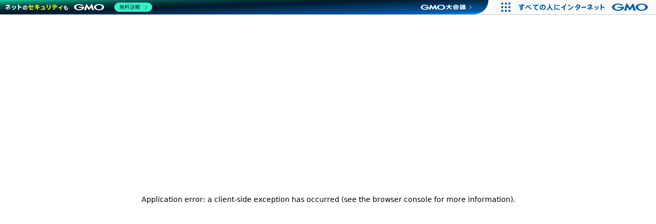

--- FILE ---
content_type: text/html; charset=utf-8
request_url: https://oshiete.ai/profiles/user_32660227685409792
body_size: 17302
content:
<!DOCTYPE html><html lang="ja"><head><meta charSet="utf-8"/><meta name="viewport" content="width=device-width"/><script id="gtm" nonce="YzYwNzkyOGYtNDY4Mi00OTRkLWI5NWQtNTY5YmIxNjVlYTMz">(function(w,d,s,l,i){w[l]=w[l]||[];w[l].push({'gtm.start':
new Date().getTime(),event:'gtm.js'});var f=d.getElementsByTagName(s)[0],
j=d.createElement(s),dl=l!='dataLayer'?'&l='+l:'';j.async=true;j.src=
'https://www.googletagmanager.com/gtm.js?id='+i+dl;var n=d.querySelector('[nonce]');
n&&j.setAttribute('nonce',n.nonce||n.getAttribute('nonce'));f.parentNode.insertBefore(j,f);
})(window,document,'script','dataLayer','GTM-NKR2KVQ3');</script><link rel="icon" type="image/x-icon" href="/public/favicon.ico?250530"/><link rel="apple-touch-icon" sizes="180x180" href="/public/apple-touch-icon.png?250530"/><link rel="icon" type="image/png" sizes="192x192" href="/public/apple-touch-icon.png?250530"/><link rel="canonical" href="https://oshiete.ai/profiles/user_32660227685409792"/><title>user_32660227685409792 - 作成したプロンプト | 天秤AI byGMO</title><meta name="description" content="user_32660227685409792 - 作成したプロンプトです。あなたの欲しいが見つかる生成AIのプロンプトポータルサイト"/><meta name="thumbnail" content="https://oshiete.ai/public/og.png?250905"/><meta property="og:title" content="user_32660227685409792 - 作成したプロンプト | 天秤AI byGMO"/><meta property="og:description" content="user_32660227685409792 - 作成したプロンプトです。あなたの欲しいが見つかる生成AIのプロンプトポータルサイト"/><meta property="og:type" content="website"/><meta property="og:url" content="https://oshiete.ai/profiles/user_32660227685409792"/><meta property="og:image" content="https://oshiete.ai/public/og.png?250905"/><meta property="og:site_name" content="AI指示文・プロンプトなら 教えてAI byGMO"/><meta property="fb:app_id" content="683361173753030"/><meta name="twitter:card" content="summary_large_image"/><script type="application/ld+json">{"@context":"https://schema.org","@type":"BreadcrumbList","itemListElement":[{"name":"\"教えてAI byGMO\"","item":"https://oshiete.ai/","position":1,"@type":"ListItem"},{"name":"\"user_32660227685409792\"","item":"https://oshiete.ai/profiles/user_32660227685409792","position":2,"@type":"ListItem"}]}</script><meta name="twitter:site" content="@tenbinai_byGMO"/><meta name="next-head-count" content="20"/><meta name="viewport" content="width=device-width"/><link nonce="YzYwNzkyOGYtNDY4Mi00OTRkLWI5NWQtNTY5YmIxNjVlYTMz" rel="preload" href="/_next/static/css/2a318085d2bf3d40.css" as="style"/><link nonce="YzYwNzkyOGYtNDY4Mi00OTRkLWI5NWQtNTY5YmIxNjVlYTMz" rel="stylesheet" href="/_next/static/css/2a318085d2bf3d40.css" data-n-g=""/><noscript data-n-css="YzYwNzkyOGYtNDY4Mi00OTRkLWI5NWQtNTY5YmIxNjVlYTMz"></noscript><script defer="" nonce="YzYwNzkyOGYtNDY4Mi00OTRkLWI5NWQtNTY5YmIxNjVlYTMz" nomodule="" src="/_next/static/chunks/polyfills-78c92fac7aa8fdd8.js"></script><script type="text/javascript" src="/public/ie.js" async="" defer="" nonce="YzYwNzkyOGYtNDY4Mi00OTRkLWI5NWQtNTY5YmIxNjVlYTMz" data-nscript="beforeInteractive"></script><script type="text/javascript" src="https://cache.img.gmo.jp/gmo/header/script.min.js" id="gmoheadertag" async="" defer="" nonce="YzYwNzkyOGYtNDY4Mi00OTRkLWI5NWQtNTY5YmIxNjVlYTMz" data-nscript="beforeInteractive"></script><script src="/_next/static/chunks/webpack-ac85c2766400df59.js" nonce="YzYwNzkyOGYtNDY4Mi00OTRkLWI5NWQtNTY5YmIxNjVlYTMz" defer=""></script><script src="/_next/static/chunks/framework-0e8d27528ba61906.js" nonce="YzYwNzkyOGYtNDY4Mi00OTRkLWI5NWQtNTY5YmIxNjVlYTMz" defer=""></script><script src="/_next/static/chunks/main-2fecc587e64189b5.js" nonce="YzYwNzkyOGYtNDY4Mi00OTRkLWI5NWQtNTY5YmIxNjVlYTMz" defer=""></script><script src="/_next/static/chunks/pages/_app-588e02f4b04f6c9c.js" nonce="YzYwNzkyOGYtNDY4Mi00OTRkLWI5NWQtNTY5YmIxNjVlYTMz" defer=""></script><script src="/_next/static/chunks/2cca2479-81d378ec87c6f638.js" nonce="YzYwNzkyOGYtNDY4Mi00OTRkLWI5NWQtNTY5YmIxNjVlYTMz" defer=""></script><script src="/_next/static/chunks/8254-409670ace3f27742.js" nonce="YzYwNzkyOGYtNDY4Mi00OTRkLWI5NWQtNTY5YmIxNjVlYTMz" defer=""></script><script src="/_next/static/chunks/5675-27117e432f15e6c1.js" nonce="YzYwNzkyOGYtNDY4Mi00OTRkLWI5NWQtNTY5YmIxNjVlYTMz" defer=""></script><script src="/_next/static/chunks/4288-fba724667d78aeba.js" nonce="YzYwNzkyOGYtNDY4Mi00OTRkLWI5NWQtNTY5YmIxNjVlYTMz" defer=""></script><script src="/_next/static/chunks/6065-f27831efdc2b5082.js" nonce="YzYwNzkyOGYtNDY4Mi00OTRkLWI5NWQtNTY5YmIxNjVlYTMz" defer=""></script><script src="/_next/static/chunks/696-63a38dc1e0ca82a7.js" nonce="YzYwNzkyOGYtNDY4Mi00OTRkLWI5NWQtNTY5YmIxNjVlYTMz" defer=""></script><script src="/_next/static/chunks/6579-f08b8ebc3f18419e.js" nonce="YzYwNzkyOGYtNDY4Mi00OTRkLWI5NWQtNTY5YmIxNjVlYTMz" defer=""></script><script src="/_next/static/chunks/529-94010c1406fde370.js" nonce="YzYwNzkyOGYtNDY4Mi00OTRkLWI5NWQtNTY5YmIxNjVlYTMz" defer=""></script><script src="/_next/static/chunks/9655-81f561d1fdd83d07.js" nonce="YzYwNzkyOGYtNDY4Mi00OTRkLWI5NWQtNTY5YmIxNjVlYTMz" defer=""></script><script src="/_next/static/chunks/7087-e778203bb67ebb1d.js" nonce="YzYwNzkyOGYtNDY4Mi00OTRkLWI5NWQtNTY5YmIxNjVlYTMz" defer=""></script><script src="/_next/static/chunks/3516-9681ad8c4efbf1bb.js" nonce="YzYwNzkyOGYtNDY4Mi00OTRkLWI5NWQtNTY5YmIxNjVlYTMz" defer=""></script><script src="/_next/static/chunks/4802-7a3fd2fd512f020a.js" nonce="YzYwNzkyOGYtNDY4Mi00OTRkLWI5NWQtNTY5YmIxNjVlYTMz" defer=""></script><script src="/_next/static/chunks/7805-1c03ff29f68f2919.js" nonce="YzYwNzkyOGYtNDY4Mi00OTRkLWI5NWQtNTY5YmIxNjVlYTMz" defer=""></script><script src="/_next/static/chunks/pages/profiles/%5BuserName%5D/items-50ae14f46ab38506.js" nonce="YzYwNzkyOGYtNDY4Mi00OTRkLWI5NWQtNTY5YmIxNjVlYTMz" defer=""></script><script src="/_next/static/C3S1HQbGV3DXKUh3DBvgr/_buildManifest.js" nonce="YzYwNzkyOGYtNDY4Mi00OTRkLWI5NWQtNTY5YmIxNjVlYTMz" defer=""></script><script src="/_next/static/C3S1HQbGV3DXKUh3DBvgr/_ssgManifest.js" nonce="YzYwNzkyOGYtNDY4Mi00OTRkLWI5NWQtNTY5YmIxNjVlYTMz" defer=""></script><style id="__jsx-9a6baf3bc21921ba">.size-xxl.jsx-9a6baf3bc21921ba{font-size:2.8rem}.size-xl.jsx-9a6baf3bc21921ba{font-size:2.4rem}.size-l.jsx-9a6baf3bc21921ba{font-size:2rem}.size-large.jsx-9a6baf3bc21921ba{font-size:2.4rem}.size-md.jsx-9a6baf3bc21921ba{font-size:1.6rem}.size-medium.jsx-9a6baf3bc21921ba{font-size:1.8rem}.size-sm.jsx-9a6baf3bc21921ba{font-size:1.4rem}.size-small.jsx-9a6baf3bc21921ba{font-size:1.6rem}.size-xs.jsx-9a6baf3bc21921ba{font-size:1.2rem}.size-xsmall.jsx-9a6baf3bc21921ba{font-size:1.4rem}.size-xxs.jsx-9a6baf3bc21921ba{font-size:12px}.center.jsx-9a6baf3bc21921ba{text-align:center}.weight-bold.jsx-9a6baf3bc21921ba{font-weight:600}.color-brand.jsx-9a6baf3bc21921ba{color:#005bac}.color-main.jsx-9a6baf3bc21921ba{color:#2E3542}.color-accent.jsx-9a6baf3bc21921ba{color:#2E3542}.color-alert.jsx-9a6baf3bc21921ba{color:#AB1811}.color-gray-dark.jsx-9a6baf3bc21921ba{color:#212733}.color-gray-light.jsx-9a6baf3bc21921ba{color:#58606E}.color-black.jsx-9a6baf3bc21921ba{color:#000000}.color-white.jsx-9a6baf3bc21921ba{color:#FFFFFF}.color-default.jsx-9a6baf3bc21921ba{color:#2E3542}.color-subtle.jsx-9a6baf3bc21921ba{color:#757C8A}.color-info.jsx-9a6baf3bc21921ba{color:#0F82EC}html[data-theme="dark"]{}html[data-theme="dark"] .color-brand.jsx-9a6baf3bc21921ba{color:#e6f3fe}html[data-theme="dark"] .color-main.jsx-9a6baf3bc21921ba{color:#4D96DC}html[data-theme="dark"] .color-accent.jsx-9a6baf3bc21921ba{color:#E3E7EC}html[data-theme="dark"] .color-alert.jsx-9a6baf3bc21921ba{color:#FDF8F9}html[data-theme="dark"] .color-gray-dark.jsx-9a6baf3bc21921ba{color:#F1F3F6}html[data-theme="dark"] .color-gray-light.jsx-9a6baf3bc21921ba{color:#A6ACB7}html[data-theme="dark"] .color-black.jsx-9a6baf3bc21921ba{color:#F1F3F6}html[data-theme="dark"] .color-white.jsx-9a6baf3bc21921ba{color:#212733}html[data-theme="dark"] .color-default.jsx-9a6baf3bc21921ba{color:#F9FAFB}html[data-theme="dark"] .color-subtle.jsx-9a6baf3bc21921ba{color:#D5D9E0}</style><style id="__jsx-caf282ff105c2cd3">.input.jsx-caf282ff105c2cd3{font-size:1.6rem;border:1px solid #A6ACB7;padding:8px 12px;width:100%;-webkit-appearance:none;color:#000000;-webkit-box-flex:1;-webkit-flex:1 0 0%;-moz-box-flex:1;-ms-flex:1 0 0%;flex:1 0 0%}.input[type="text"].jsx-caf282ff105c2cd3:focus,.input[type="password"].jsx-caf282ff105c2cd3:focus,.input[type="email"].jsx-caf282ff105c2cd3:focus,.input[type="number"].jsx-caf282ff105c2cd3:focus,.input[type="tel"].jsx-caf282ff105c2cd3:focus{outline:none;border-color:#2E3542}.input[type="number"].jsx-caf282ff105c2cd3::-webkit-outer-spin-button,.input[type="number"].jsx-caf282ff105c2cd3::-webkit-inner-spin-button{-webkit-appearance:none;margin:0}.input[type="number"].jsx-caf282ff105c2cd3{-moz-appearance:textfield}.input[type="number"].jsx-caf282ff105c2cd3:disabled{background:#F1F3F6;border-color:#D5D9E0}.input.jsx-caf282ff105c2cd3::-webkit-input-placeholder{font-size:1.4rem;color:#58606E}.input.jsx-caf282ff105c2cd3:-moz-placeholder{font-size:1.4rem;color:#58606E}.input.jsx-caf282ff105c2cd3::-moz-placeholder{font-size:1.4rem;color:#58606E}.input.jsx-caf282ff105c2cd3:-ms-input-placeholder{font-size:1.4rem;color:#58606E}.input.jsx-caf282ff105c2cd3::-ms-input-placeholder{font-size:1.4rem;color:#58606E}.input.jsx-caf282ff105c2cd3::placeholder{font-size:1.4rem;color:#58606E}.error.jsx-caf282ff105c2cd3{border-color:#AB1811}.password.jsx-caf282ff105c2cd3{padding:8px 38px 8px 12px}html[data-theme="dark"]{}html[data-theme="dark"] .input.jsx-caf282ff105c2cd3{background:#212733;border:1px solid #58606E;color:#FFFFFF}html[data-theme="dark"] .input[type="text"].jsx-caf282ff105c2cd3:focus,html[data-theme="dark"] .input[type="password"].jsx-caf282ff105c2cd3:focus,html[data-theme="dark"] .input[type="email"].jsx-caf282ff105c2cd3:focus,html[data-theme="dark"] .input[type="number"].jsx-caf282ff105c2cd3:focus,html[data-theme="dark"] .input[type="tel"].jsx-caf282ff105c2cd3:focus{border-color:#E3E7EC}html[data-theme="dark"] .input[type="number"].jsx-caf282ff105c2cd3:disabled{background:#2E3542;border-color:#757C8A}html[data-theme="dark"] .input.jsx-caf282ff105c2cd3::-webkit-input-placeholder{color:#A6ACB7}html[data-theme="dark"] .input.jsx-caf282ff105c2cd3:-moz-placeholder{color:#A6ACB7}html[data-theme="dark"] .input.jsx-caf282ff105c2cd3::-moz-placeholder{color:#A6ACB7}html[data-theme="dark"] .input.jsx-caf282ff105c2cd3:-ms-input-placeholder{color:#A6ACB7}html[data-theme="dark"] .input.jsx-caf282ff105c2cd3::-ms-input-placeholder{color:#A6ACB7}html[data-theme="dark"] .input.jsx-caf282ff105c2cd3::placeholder{color:#A6ACB7}html[data-theme="dark"] .error.jsx-caf282ff105c2cd3{border-color:#8B0E08}</style><style id="__jsx-2559d562a72800ad">button.jsx-2559d562a72800ad{display:inline-block;font-size:1.4rem;border:0;-webkit-border-radius:9999px;-moz-border-radius:9999px;border-radius:9999px;text-align:center;text-decoration:none}button.jsx-2559d562a72800ad:not(:disabled){cursor:pointer}button.jsx-2559d562a72800ad:hover{-webkit-transition:all.2s;-moz-transition:all.2s;-o-transition:all.2s;transition:all.2s}button.jsx-2559d562a72800ad:disabled{position:relative;opacity:.4}button.jsx-2559d562a72800ad:disabled:hover{position:relative}.color-brand.jsx-2559d562a72800ad{background-color:#005bac;color:#FFFFFF;border:1px solid #005bac}.color-brand.jsx-2559d562a72800ad .jsx-2559d562a72800ad:hover:not(:disabled){background-color:#337BBC;border:1px solid #337BBC}.color-brand-border.jsx-2559d562a72800ad{background-color:#FFFFFF;color:#005bac;border:1px solid #005bac}.color-brand-border.jsx-2559d562a72800ad .jsx-2559d562a72800ad:hover:not(.buttonLinkDisabled){background-color:#e6f3fe;border:1px solid #005bac;-webkit-transition:all.2s;-moz-transition:all.2s;-o-transition:all.2s;transition:all.2s}.color-main.jsx-2559d562a72800ad{background-color:#2E3542;color:#FFFFFF;border:1px solid #2E3542}.color-main.jsx-2559d562a72800ad .jsx-2559d562a72800ad:hover:not(:disabled){background-color:#3C4350;border:1px solid #3C4350}.color-main-border.jsx-2559d562a72800ad{background-color:#FFFFFF;color:#2E3542;border:1px solid #2E3542}.color-main-border.jsx-2559d562a72800ad .jsx-2559d562a72800ad:hover:not(.buttonLinkDisabled){background-color:#E3E7EC;border:1px solid #2E3542;-webkit-transition:all.2s;-moz-transition:all.2s;-o-transition:all.2s;transition:all.2s}.color-prompt.jsx-2559d562a72800ad{background-color:#212733;color:#FFFFFF;border:1px solid #212733}.color-prompt.jsx-2559d562a72800ad .jsx-2559d562a72800ad:hover:not(:disabled){background-color:#58606E;border:1px solid #58606E}.color-secondary.jsx-2559d562a72800ad{background-color:#FFFFFF;color:#58606E;border:2px solid #A6ACB7}.color-secondary.jsx-2559d562a72800ad .jsx-2559d562a72800ad:hover:not(:disabled){background-color:#F1F3F6;color:#58606E}.color-tertiary.jsx-2559d562a72800ad{background-color:#D5D9E0;color:#58606E;border:1px solid #D5D9E0}.color-tertiary.jsx-2559d562a72800ad .jsx-2559d562a72800ad:hover:not(:disabled){background-color:#F1F3F6;border:1px solid #F1F3F6}.color-setting.jsx-2559d562a72800ad{background-color:#FFFFFF;color:#005bac;border:1px solid #FFFFFF;-webkit-box-shadow:0 2px 2px 0px #A6ACB7;-moz-box-shadow:0 2px 2px 0px #A6ACB7;box-shadow:0 2px 2px 0px #A6ACB7}.color-setting.jsx-2559d562a72800ad .jsx-2559d562a72800ad:hover:not(:disabled){background-color:#e6f3fe;border:1px solid #e6f3fe}.color-alert.jsx-2559d562a72800ad{background-color:#AB1811;color:#FFFFFF;border:1px solid #AB1811}.color-alert.jsx-2559d562a72800ad .jsx-2559d562a72800ad:hover:not(:disabled){background-color:rgba(171,24,17,.6);color:#FFFFFF;border:1px solid rgba(171,24,17,.6)}.color-snsLogin.jsx-2559d562a72800ad{font-size:1.4rem;width:100%;padding:5px;height:auto;display:-webkit-box;display:-webkit-flex;display:-moz-box;display:-ms-flexbox;display:flex;-webkit-box-align:center;-webkit-align-items:center;-moz-box-align:center;-ms-flex-align:center;align-items:center;-webkit-box-pack:center;-webkit-justify-content:center;-moz-box-pack:center;-ms-flex-pack:center;justify-content:center;background-color:#FFFFFF;color:#000000;border:1px solid #D5D9E0}.color-snsLogin.jsx-2559d562a72800ad .jsx-2559d562a72800ad:hover:not(:disabled)::before{z-index:1;display:block;position:absolute;top:0;right:0;bottom:0;left:0;-webkit-border-radius:40px;-moz-border-radius:40px;border-radius:40px;background:rgba(255,255,255,.3);content:"";-webkit-transition:all.2s;-moz-transition:all.2s;-o-transition:all.2s;transition:all.2s}.size-sns-apple.jsx-2559d562a72800ad{font-size:1.4rem;width:100%;padding:2px;height:auto}.color-workspace.jsx-2559d562a72800ad{background-color:#F1F3F6;color:#58606E;border:1px solid #F1F3F6;padding:8px 16px;-webkit-border-radius:0;-moz-border-radius:0;border-radius:0}.color-link.jsx-2559d562a72800ad{background-color:#F1F3F6;color:#2E3542;-webkit-border-radius:0;-moz-border-radius:0;border-radius:0}.color-clear.jsx-2559d562a72800ad{background-color:transparent;color:#58606E;border:transparent}.color-clear.jsx-2559d562a72800ad .jsx-2559d562a72800ad:hover:not(:disabled){background-color:transparent;color:#A6ACB7;border:transparent}.icon-search.jsx-2559d562a72800ad{color:#58606E;background-color:#FFFFFF}.icon-search.jsx-2559d562a72800ad .jsx-2559d562a72800ad:hover:not(:disabled){color:#A6ACB7}.icon-right.jsx-2559d562a72800ad svg{padding-left:4px}.icon-left.jsx-2559d562a72800ad svg{padding-right:4px}.size-full.jsx-2559d562a72800ad{width:100%;padding:12px 8px;height:auto}.size-large.jsx-2559d562a72800ad{width:272px;padding:12px 8px;height:auto}.size-medium.jsx-2559d562a72800ad{width:148px;padding:4px 8px;height:auto}.size-small.jsx-2559d562a72800ad{font-size:1.3rem;width:100%;padding:4px 8px;height:auto}.size-xsmall.jsx-2559d562a72800ad{font-size:1.1rem;width:100%;padding:4px 8px;height:auto}button.jsx-2559d562a72800ad+button.jsx-2559d562a72800ad{margin-top:16px}.text-left.jsx-2559d562a72800ad{text-align:left}.center.jsx-2559d562a72800ad{margin-left:auto;margin-right:auto}.weight-bold.jsx-2559d562a72800ad{font-weight:600}.rounded-corners.jsx-2559d562a72800ad{-webkit-border-radius:8px!important;-moz-border-radius:8px!important;border-radius:8px!important}.ButtonPrimary.jsx-2559d562a72800ad{font-size:14px;display:-webkit-box;display:-webkit-flex;display:-moz-box;display:-ms-flexbox;display:flex;height:40px;padding:8px 16px;-webkit-box-pack:center;-webkit-justify-content:center;-moz-box-pack:center;-ms-flex-pack:center;justify-content:center;-webkit-box-align:center;-webkit-align-items:center;-moz-box-align:center;-ms-flex-align:center;align-items:center;gap:8px;border:none;cursor:pointer;-webkit-transition:all.2s;-moz-transition:all.2s;-o-transition:all.2s;transition:all.2s;background-color:#2E3542;border:1px solid #2E3542;color:#FFFFFF;-webkit-border-radius:9999px;-moz-border-radius:9999px;border-radius:9999px;white-space:normal;word-break:break-all}.ButtonPrimary.jsx-2559d562a72800ad:hover{background-color:#757C8A;border:1px solid #757C8A}.ButtonPrimary.jsx-2559d562a72800ad:active{background-color:#8D94A1;border:1px solid #8D94A1}.ButtonPrimary.jsx-2559d562a72800ad:focus{background-color:#757C8A;border:1px solid #8D94A1;outline:none}.ButtonPrimary.jsx-2559d562a72800ad:disabled{background-color:transparent;color:#A6ACB7;border:1px solid #EDEFF3;cursor:not-allowed}.ButtonPrimary.jsx-2559d562a72800ad:disabled svg{color:#D5D9E0}.ButtonSecondary.jsx-2559d562a72800ad{font-size:14px;display:-webkit-box;display:-webkit-flex;display:-moz-box;display:-ms-flexbox;display:flex;height:40px;padding:8px 16px;-webkit-box-pack:center;-webkit-justify-content:center;-moz-box-pack:center;-ms-flex-pack:center;justify-content:center;-webkit-box-align:center;-webkit-align-items:center;-moz-box-align:center;-ms-flex-align:center;align-items:center;gap:8px;border:1px solid #EDEFF3;cursor:pointer;-webkit-transition:all.2s;-moz-transition:all.2s;-o-transition:all.2s;transition:all.2s;background-color:#FFFFFF;color:#2E3542;-webkit-border-radius:9999px;-moz-border-radius:9999px;border-radius:9999px;white-space:normal;word-break:break-all}.ButtonSecondary.jsx-2559d562a72800ad:hover{background-color:#F9FAFB}.ButtonSecondary.jsx-2559d562a72800ad:active{background-color:#D5D9E0}.ButtonSecondary.jsx-2559d562a72800ad:focus{background-color:#F9FAFB;outline:none}.ButtonSecondary.jsx-2559d562a72800ad:disabled{background-color:transparent;color:#A6ACB7;cursor:not-allowed}.ButtonSecondary.jsx-2559d562a72800ad:disabled svg{color:#D5D9E0}.ButtonTertiary.jsx-2559d562a72800ad{font-size:14px;display:-webkit-box;display:-webkit-flex;display:-moz-box;display:-ms-flexbox;display:flex;height:40px;padding:8px 16px;-webkit-box-pack:center;-webkit-justify-content:center;-moz-box-pack:center;-ms-flex-pack:center;justify-content:center;-webkit-box-align:center;-webkit-align-items:center;-moz-box-align:center;-ms-flex-align:center;align-items:center;gap:8px;border:none;cursor:pointer;-webkit-transition:all.2s;-moz-transition:all.2s;-o-transition:all.2s;transition:all.2s;background-color:#F1F3F6;border:1px solid #EDEFF3;color:#2E3542;-webkit-border-radius:9999px;-moz-border-radius:9999px;border-radius:9999px;white-space:normal;word-break:break-all}.ButtonTertiary.jsx-2559d562a72800ad:hover{background-color:#EDF2F7}.ButtonTertiary.jsx-2559d562a72800ad:active{background-color:#D5D9E0}.ButtonTertiary.jsx-2559d562a72800ad:focus{outline:none}.ButtonTertiary.jsx-2559d562a72800ad:disabled{background-color:transparent;color:#A6ACB7;cursor:not-allowed}.ButtonTertiary.jsx-2559d562a72800ad:disabled svg{color:#D5D9E0}.ButtonAside.jsx-2559d562a72800ad{font-size:14px;display:-webkit-box;display:-webkit-flex;display:-moz-box;display:-ms-flexbox;display:flex;height:40px;padding:8px 16px;-webkit-box-pack:center;-webkit-justify-content:center;-moz-box-pack:center;-ms-flex-pack:center;justify-content:center;-webkit-box-align:center;-webkit-align-items:center;-moz-box-align:center;-ms-flex-align:center;align-items:center;gap:8px;border:none;cursor:pointer;-webkit-transition:all.2s;-moz-transition:all.2s;-o-transition:all.2s;transition:all.2s;background-color:#EDF2F7;border:1px solid #EDF2F7;color:#2E3542;-webkit-border-radius:9999px;-moz-border-radius:9999px;border-radius:9999px;white-space:normal;word-break:break-all}.ButtonAside.jsx-2559d562a72800ad:hover{background-color:#E5EAF1}.ButtonAside.jsx-2559d562a72800ad:active{background-color:#D5D9E0}.ButtonAside.jsx-2559d562a72800ad:focus{outline:none}.ButtonAside.jsx-2559d562a72800ad:disabled{background-color:transparent;color:#A6ACB7;cursor:not-allowed}.ButtonAside.jsx-2559d562a72800ad:disabled svg{color:#D5D9E0}.ButtonMenu.jsx-2559d562a72800ad{font-size:14px;display:-webkit-box;display:-webkit-flex;display:-moz-box;display:-ms-flexbox;display:flex;-webkit-box-pack:center;-webkit-justify-content:center;-moz-box-pack:center;-ms-flex-pack:center;justify-content:center;-webkit-box-align:center;-webkit-align-items:center;-moz-box-align:center;-ms-flex-align:center;align-items:center;border:none;cursor:pointer;-webkit-transition:all.2s;-moz-transition:all.2s;-o-transition:all.2s;transition:all.2s;height:32px;margin:0;padding:0 8px;background-color:transparent;-webkit-border-radius:8px;-moz-border-radius:8px;border-radius:8px;white-space:nowrap;color:#2E3542;gap:8px;white-space:normal;word-break:break-all;overflow:hidden;-o-text-overflow:ellipsis;text-overflow:ellipsis}.ButtonMenu.jsx-2559d562a72800ad svg{-webkit-flex-shrink:0;-ms-flex-negative:0;flex-shrink:0}.ButtonMenu.jsx-2559d562a72800ad:hover{background-color:#EDF2F7}.ButtonMenu.jsx-2559d562a72800ad:active{background-color:#D5D9E0}.ButtonMenu.is-active.jsx-2559d562a72800ad{background-color:#E5EAF1}.ButtonMenu.jsx-2559d562a72800ad:focus{background-color:#EDF2F7}.ButtonMenu.jsx-2559d562a72800ad:disabled{background-color:transparent;color:#A6ACB7;cursor:not-allowed}.ButtonMenu.jsx-2559d562a72800ad:disabled svg{color:#D5D9E0}.ButtonImageOnly.jsx-2559d562a72800ad{font-size:14px;display:-webkit-box;display:-webkit-flex;display:-moz-box;display:-ms-flexbox;display:flex;-webkit-box-pack:center;-webkit-justify-content:center;-moz-box-pack:center;-ms-flex-pack:center;justify-content:center;-webkit-box-align:center;-webkit-align-items:center;-moz-box-align:center;-ms-flex-align:center;align-items:center;border:none;cursor:pointer;-webkit-transition:all.2s;-moz-transition:all.2s;-o-transition:all.2s;transition:all.2s;min-width:32px;min-height:32px;margin:0;padding:8px;background-color:transparent;-webkit-border-radius:8px;-moz-border-radius:8px;border-radius:8px}.ButtonImageOnly.jsx-2559d562a72800ad svg{-webkit-flex-shrink:0;-ms-flex-negative:0;flex-shrink:0}.ButtonImageOnly.jsx-2559d562a72800ad:hover{background-color:#EDF2F7}.ButtonImageOnly.jsx-2559d562a72800ad:active{background-color:#D5D9E0}.ButtonImageOnly.is-active.jsx-2559d562a72800ad{background-color:#D5D9E0}.ButtonImageOnly.jsx-2559d562a72800ad:focus{background-color:#EDF2F7}.ButtonImageOnly.jsx-2559d562a72800ad:disabled{background-color:transparent;color:#D5D9E0;cursor:not-allowed}.ButtonImageOnly.jsx-2559d562a72800ad:disabled svg{color:#D5D9E0}.ButtonTextLink.jsx-2559d562a72800ad{display:inline-block;color:#2E3542;background-color:initial;text-decoration:underline;-webkit-transition:all.2s;-moz-transition:all.2s;-o-transition:all.2s;transition:all.2s;-webkit-border-radius:4px;-moz-border-radius:4px;border-radius:4px;padding:4px 8px;font-weight:600;cursor:pointer}.ButtonTextLink.jsx-2559d562a72800ad svg{-webkit-flex-shrink:0;-ms-flex-negative:0;flex-shrink:0}.ButtonTextLink.jsx-2559d562a72800ad:hover{background:#EDF2F7}.ButtonTextLink.jsx-2559d562a72800ad:active{background:#D5D9E0}.ButtonTextLink.jsx-2559d562a72800ad:focus{background:#EDF2F7}.ButtonTextLink.jsx-2559d562a72800ad:disabled{color:#A6ACB7;background:transparent}.ButtonTextLink.jsx-2559d562a72800ad:disabled svg{color:#D5D9E0}.ButtonBlack.jsx-2559d562a72800ad{display:-webkit-box;display:-webkit-flex;display:-moz-box;display:-ms-flexbox;display:flex;gap:4px;text-align:center;-webkit-box-pack:center;-webkit-justify-content:center;-moz-box-pack:center;-ms-flex-pack:center;justify-content:center;-webkit-box-align:center;-webkit-align-items:center;-moz-box-align:center;-ms-flex-align:center;align-items:center;width:100%;color:#FFFFFF;background-color:#58606E;-webkit-transition:all.2s;-moz-transition:all.2s;-o-transition:all.2s;transition:all.2s;-webkit-border-radius:4px;-moz-border-radius:4px;border-radius:4px;padding:4px 8px;cursor:pointer}.ButtonBlack.jsx-2559d562a72800ad:hover{background-color:#8D94A1}.ButtonBlack.jsx-2559d562a72800ad:active{background:#D5D9E0}.ButtonBlack.jsx-2559d562a72800ad:focus{background-color:#8D94A1}.ButtonBlack.jsx-2559d562a72800ad:disabled{background-color:#8D94A1}.ButtonTextLink.jsx-2559d562a72800ad:disabled svg{color:#A6ACB7}.ButtonAlert.jsx-2559d562a72800ad{font-size:14px;display:-webkit-box;display:-webkit-flex;display:-moz-box;display:-ms-flexbox;display:flex;height:40px;padding:8px 16px;-webkit-box-pack:center;-webkit-justify-content:center;-moz-box-pack:center;-ms-flex-pack:center;justify-content:center;-webkit-box-align:center;-webkit-align-items:center;-moz-box-align:center;-ms-flex-align:center;align-items:center;gap:8px;border:none;cursor:pointer;-webkit-transition:all.2s;-moz-transition:all.2s;-o-transition:all.2s;transition:all.2s;background-color:#DE3730;border:1px solid #DE3730;color:#FFFFFF;-webkit-border-radius:9999px;-moz-border-radius:9999px;border-radius:9999px;white-space:normal;word-break:break-all}.ButtonAlert.jsx-2559d562a72800ad:hover{opacity:.8}.ButtonAlert.jsx-2559d562a72800ad:active{background:#DE3730}.ButtonAlert.jsx-2559d562a72800ad:focus{opacity:.8}.ButtonAlert.jsx-2559d562a72800ad:disabled{opacity:.8}.ButtonTextLink.jsx-2559d562a72800ad:disabled svg{opacity:.8}.ButtonSubMenu.jsx-2559d562a72800ad{font-size:12px;display:-webkit-box;display:-webkit-flex;display:-moz-box;display:-ms-flexbox;display:flex;-webkit-box-pack:center;-webkit-justify-content:center;-moz-box-pack:center;-ms-flex-pack:center;justify-content:center;-webkit-box-align:center;-webkit-align-items:center;-moz-box-align:center;-ms-flex-align:center;align-items:center;border:none;cursor:pointer;-webkit-transition:all.2s;-moz-transition:all.2s;-o-transition:all.2s;transition:all.2s;height:24px;margin:0;padding:0 8px;background-color:#F9FAFB;-webkit-border-radius:8px;-moz-border-radius:8px;border-radius:8px;white-space:nowrap;color:#757C8A;gap:4px;white-space:normal;word-break:break-all;overflow:hidden;-o-text-overflow:ellipsis;text-overflow:ellipsis}.ButtonSubMenu.jsx-2559d562a72800ad svg{-webkit-flex-shrink:0;-ms-flex-negative:0;flex-shrink:0}.ButtonSubMenu.jsx-2559d562a72800ad:hover{background-color:#EDF2F7}.ButtonSubMenu.jsx-2559d562a72800ad:active{background-color:#D5D9E0}.ButtonSubMenu.is-active.jsx-2559d562a72800ad{background-color:#D5D9E0}.ButtonSubMenu.jsx-2559d562a72800ad:focus{background-color:#EDF2F7}.ButtonSubMenu.jsx-2559d562a72800ad:disabled{background-color:transparent;color:#A6ACB7;cursor:not-allowed}.ButtonInfo.jsx-2559d562a72800ad{font-size:14px;display:-webkit-box;display:-webkit-flex;display:-moz-box;display:-ms-flexbox;display:flex;height:32px;padding:4px 8px;-webkit-box-pack:center;-webkit-justify-content:center;-moz-box-pack:center;-ms-flex-pack:center;justify-content:center;-webkit-box-align:center;-webkit-align-items:center;-moz-box-align:center;-ms-flex-align:center;align-items:center;gap:4px;border:1px solid #0F82EC;cursor:pointer;-webkit-transition:all.2s;-moz-transition:all.2s;-o-transition:all.2s;transition:all.2s;background-color:#E8F3FF;color:#0F82EC;-webkit-border-radius:9999px;-moz-border-radius:9999px;border-radius:9999px;white-space:normal;word-break:break-all}.ButtonInfo.jsx-2559d562a72800ad:hover{background-color:#E8F3FF}.ButtonInfo.jsx-2559d562a72800ad:active{background-color:#E8F3FF}.ButtonInfo.jsx-2559d562a72800ad:focus{background-color:#E8F3FF;outline:none}.ButtonInfo.jsx-2559d562a72800ad:disabled{background-color:#E8F3FF;color:#A6ACB7;cursor:not-allowed}.ButtonInfo.jsx-2559d562a72800ad:disabled svg{color:#A6ACB7}.ButtonBrand.jsx-2559d562a72800ad{font-size:14px;display:-webkit-box;display:-webkit-flex;display:-moz-box;display:-ms-flexbox;display:flex;height:32px;padding:4px 8px;-webkit-box-pack:center;-webkit-justify-content:center;-moz-box-pack:center;-ms-flex-pack:center;justify-content:center;-webkit-box-align:center;-webkit-align-items:center;-moz-box-align:center;-ms-flex-align:center;align-items:center;gap:4px;border:1px solid #005bac;cursor:pointer;-webkit-transition:all.2s;-moz-transition:all.2s;-o-transition:all.2s;transition:all.2s;background-color:#e6eff7;color:#005bac;-webkit-border-radius:9999px;-moz-border-radius:9999px;border-radius:9999px;white-space:normal;word-break:break-all}.ButtonBrand.jsx-2559d562a72800ad:hover{background-color:#e6eff7}.ButtonBrand.jsx-2559d562a72800ad:active{background-color:#e6eff7}.ButtonBrand.jsx-2559d562a72800ad:focus{background-color:#e6eff7;outline:none}.ButtonBrand.jsx-2559d562a72800ad:disabled{background-color:transparent;color:#A6ACB7;cursor:not-allowed}.ButtonBrand.jsx-2559d562a72800ad:disabled svg{color:#A6ACB7}.sizeFull.jsx-2559d562a72800ad{min-height:40px;width:100%}.sizeSideMenu.jsx-2559d562a72800ad{min-height:28px;width:100%}.sizeLarge.jsx-2559d562a72800ad{min-width:160px;width:initial!important}.sizeSmall.jsx-2559d562a72800ad{min-width:81px;width:initial!important}.sizeIcon.jsx-2559d562a72800ad{width:32px;height:32px;padding:0}.sizeIconSmall.jsx-2559d562a72800ad{min-width:24px;min-height:24px;padding:0;-webkit-border-radius:4px;-moz-border-radius:4px;border-radius:4px}.circle.jsx-2559d562a72800ad{-webkit-border-radius:9999px;-moz-border-radius:9999px;border-radius:9999px}.textLeft.jsx-2559d562a72800ad{-webkit-box-pack:start;-webkit-justify-content:flex-start;-moz-box-pack:start;-ms-flex-pack:start;justify-content:flex-start;text-align:left}.marginLeft.jsx-2559d562a72800ad{margin-left:auto}.alert.jsx-2559d562a72800ad{color:#DE3730}.low.jsx-2559d562a72800ad{max-height:24px}.middle.jsx-2559d562a72800ad{max-height:32px;font-size:12px;gap:2px;padding:0 8px;width:100%}.radius8.jsx-2559d562a72800ad{-webkit-border-radius:8px;-moz-border-radius:8px;border-radius:8px}.dashed.jsx-2559d562a72800ad{border:2px dashed #EDEFF3}.center.jsx-2559d562a72800ad{margin:0 auto}.paddingNone.jsx-2559d562a72800ad{width:initial;height:initial;min-height:initial;min-width:initial;padding:0}.borderNone.jsx-2559d562a72800ad{border:none!important}.IconBoth.jsx-2559d562a72800ad svg:last-child{margin-left:auto}html[data-theme="dark"]{}html[data-theme="dark"] .color-brand.jsx-2559d562a72800ad{background-color:#e6f3fe;color:#000000;border:1px solid #e6f3fe}html[data-theme="dark"] .color-brand.jsx-2559d562a72800ad .jsx-2559d562a72800ad:hover:not(:disabled){background-color:#337BBC;border:1px solid #337BBC}html[data-theme="dark"] .color-brand-border.jsx-2559d562a72800ad{background-color:#000000;color:#e6f3fe;border:1px solid #e6f3fe}html[data-theme="dark"] .color-brand-border.jsx-2559d562a72800ad .jsx-2559d562a72800ad:hover:not(.buttonLinkDisabled){background-color:#75B4FF;border:1px solid #e6f3fe;-webkit-transition:all.2s;-moz-transition:all.2s;-o-transition:all.2s;transition:all.2s}html[data-theme="dark"] .color-main.jsx-2559d562a72800ad{background-color:#4D96DC;color:#000000;border:1px solid #4D96DC}html[data-theme="dark"] .color-main.jsx-2559d562a72800ad .jsx-2559d562a72800ad:hover:not(:disabled){background-color:#3C4350;border:1px solid #3C4350}html[data-theme="dark"] .color-main-border.jsx-2559d562a72800ad{background-color:#141A24;color:#E3E7EC;border:1px solid #E3E7EC}html[data-theme="dark"] .color-main-border.jsx-2559d562a72800ad .jsx-2559d562a72800ad:hover:not(.buttonLinkDisabled){background-color:#434B57;border:1px solid #E3E7EC;-webkit-transition:all.2s;-moz-transition:all.2s;-o-transition:all.2s;transition:all.2s}html[data-theme="dark"] .color-prompt.jsx-2559d562a72800ad{background-color:#F1F3F6;color:#000000;border:1px solid #F1F3F6}html[data-theme="dark"] .color-prompt.jsx-2559d562a72800ad .jsx-2559d562a72800ad:hover:not(:disabled){background-color:#A6ACB7;border:1px solid #A6ACB7}html[data-theme="dark"] .color-secondary.jsx-2559d562a72800ad{background-color:#000000;color:#A6ACB7;border:2px solid #58606E}html[data-theme="dark"] .color-secondary.jsx-2559d562a72800ad .jsx-2559d562a72800ad:hover:not(:disabled){background-color:#141A24;color:#A6ACB7}html[data-theme="dark"] .color-tertiary.jsx-2559d562a72800ad{background-color:#212733;color:#A6ACB7;border:1px solid #212733}html[data-theme="dark"] .color-tertiary.jsx-2559d562a72800ad .jsx-2559d562a72800ad:hover:not(:disabled){background-color:#2E3542;border:1px solid #2E3542}html[data-theme="dark"] .color-setting.jsx-2559d562a72800ad{background-color:#000000;color:#e6f3fe;border:1px solid #000000;-webkit-box-shadow:0 2px 2px 0px #58606E;-moz-box-shadow:0 2px 2px 0px #58606E;box-shadow:0 2px 2px 0px #58606E}html[data-theme="dark"] .color-setting.jsx-2559d562a72800ad .jsx-2559d562a72800ad:hover:not(:disabled){background-color:#75B4FF;border:1px solid #75B4FF}html[data-theme="dark"] .color-alert.jsx-2559d562a72800ad{background-color:#8B0E08;color:#000000;border:1px solid #8B0E08}html[data-theme="dark"] .color-alert.jsx-2559d562a72800ad .jsx-2559d562a72800ad:hover:not(:disabled){background-color:rgba(171,24,17,.8);color:#000000;border:1px solid rgba(171,24,17,.8)}html[data-theme="dark"] .color-snsLogin.jsx-2559d562a72800ad{background-color:#000000;color:#FFFFFF;border:1px solid #58606E}html[data-theme="dark"] .color-snsLogin.jsx-2559d562a72800ad .jsx-2559d562a72800ad:hover:not(:disabled)::before{background:rgba(0,0,0,.3)}html[data-theme="dark"] .size-sns-apple.jsx-2559d562a72800ad{font-size:1.4rem;width:100%;padding:2px;height:auto}html[data-theme="dark"] .color-workspace.jsx-2559d562a72800ad{background-color:#141A24;color:#A6ACB7;border:1px solid #141A24}html[data-theme="dark"] .color-link.jsx-2559d562a72800ad{background-color:#212733;color:#E3E7EC}html[data-theme="dark"] .color-clear.jsx-2559d562a72800ad{background-color:transparent;color:#A6ACB7;border:transparent}html[data-theme="dark"] .color-clear.jsx-2559d562a72800ad .jsx-2559d562a72800ad:hover:not(:disabled){background-color:transparent;color:#58606E;border:transparent}html[data-theme="dark"] .icon-search.jsx-2559d562a72800ad{color:#A6ACB7;background-color:#000000}html[data-theme="dark"] .icon-search.jsx-2559d562a72800ad .jsx-2559d562a72800ad:hover:not(:disabled){color:#58606E}html[data-theme="dark"] .ButtonPrimary.jsx-2559d562a72800ad{background-color:#EDEFF3;border:1px solid #EDEFF3;color:#2E3542}html[data-theme="dark"] .ButtonPrimary.jsx-2559d562a72800ad:hover{background-color:#D5D9E0;border:1px solid #D5D9E0}html[data-theme="dark"] .ButtonPrimary.jsx-2559d562a72800ad:active{background-color:#BDC2CB;border:1px solid #BDC2CB}html[data-theme="dark"] .ButtonPrimary.jsx-2559d562a72800ad:focus{background-color:#D5D9E0;border:1px solid #BDC2CB;outline:none}html[data-theme="dark"] .ButtonPrimary.jsx-2559d562a72800ad:disabled{background-color:transparent;color:#8D94A1;border:1px solid #4A525F;cursor:not-allowed}html[data-theme="dark"] .ButtonPrimary.jsx-2559d562a72800ad:disabled svg{color:#757C8A}html[data-theme="dark"] .ButtonSecondary.jsx-2559d562a72800ad{background-color:#3C4350;color:#F6F7F8;border:1px solid #4A525F}html[data-theme="dark"] .ButtonSecondary.jsx-2559d562a72800ad:hover{background-color:#757C8A}html[data-theme="dark"] .ButtonSecondary.jsx-2559d562a72800ad:active{background-color:#58606E}html[data-theme="dark"] .ButtonSecondary.jsx-2559d562a72800ad:focus{background-color:#757C8A}html[data-theme="dark"] .ButtonSecondary.jsx-2559d562a72800ad:disabled{background-color:transparent;color:#8D94A1}html[data-theme="dark"] .ButtonSecondary.jsx-2559d562a72800ad:disabled svg{color:#757C8A}html[data-theme="dark"] .ButtonTertiary.jsx-2559d562a72800ad{background-color:#4A525F;color:#F6F7F8;border:1px solid #4A525F}html[data-theme="dark"] .ButtonTertiary.jsx-2559d562a72800ad:hover{background-color:#58606E}html[data-theme="dark"] .ButtonTertiary.jsx-2559d562a72800ad:active{background-color:#757C8A}html[data-theme="dark"] .ButtonTertiary.jsx-2559d562a72800ad:disabled{background-color:transparent;color:#8D94A1}html[data-theme="dark"] .ButtonTertiary.jsx-2559d562a72800ad:disabled svg{color:#757C8A}html[data-theme="dark"] .ButtonAside.jsx-2559d562a72800ad{background-color:#4A525F;color:#F6F7F8;border:1px solid #4A525F}html[data-theme="dark"] .ButtonAside.jsx-2559d562a72800ad:hover{background-color:#58606E}html[data-theme="dark"] .ButtonAside.jsx-2559d562a72800ad:active{background-color:#757C8A}html[data-theme="dark"] .ButtonAside.jsx-2559d562a72800ad:disabled{background-color:transparent;color:#8D94A1}html[data-theme="dark"] .ButtonAside.jsx-2559d562a72800ad:disabled svg{color:#757C8A}html[data-theme="dark"] .ButtonMenu.jsx-2559d562a72800ad{color:#F6F7F8}html[data-theme="dark"] .ButtonMenu.jsx-2559d562a72800ad:hover{background-color:#58606E}html[data-theme="dark"] .ButtonMenu.jsx-2559d562a72800ad:active,html[data-theme="dark"] .ButtonMenu.is-active.jsx-2559d562a72800ad{background-color:#757C8A}html[data-theme="dark"] .ButtonMenu.jsx-2559d562a72800ad:focus{background-color:#58606E}html[data-theme="dark"] .ButtonMenu.jsx-2559d562a72800ad:disabled{background-color:transparent;color:#8D94A1;cursor:not-allowed}html[data-theme="dark"] .ButtonMenu.jsx-2559d562a72800ad:disabled svg{color:#757C8A}html[data-theme="dark"] .ButtonImageOnly.jsx-2559d562a72800ad:hover{background-color:#58606E}html[data-theme="dark"] .ButtonImageOnly.jsx-2559d562a72800ad:active,html[data-theme="dark"] .ButtonImageOnly.is-active.jsx-2559d562a72800ad{background-color:#757C8A}html[data-theme="dark"] .ButtonImageOnly.jsx-2559d562a72800ad:focus{background-color:#58606E}html[data-theme="dark"] .ButtonImageOnly.jsx-2559d562a72800ad:disabled{background-color:transparent;color:#757C8A;cursor:not-allowed}html[data-theme="dark"] .ButtonImageOnly.jsx-2559d562a72800ad:disabled svg{color:#757C8A}html[data-theme="dark"] .ButtonTextLink.jsx-2559d562a72800ad{color:#75B4FF;background-color:transparent}html[data-theme="dark"] .ButtonTextLink.jsx-2559d562a72800ad:hover{background:#58606E}html[data-theme="dark"] .ButtonTextLink.jsx-2559d562a72800ad:active{background:#757C8A}html[data-theme="dark"] .ButtonTextLink.jsx-2559d562a72800ad:focus{background:#58606E}html[data-theme="dark"] .ButtonTextLink.jsx-2559d562a72800ad:disabled{color:#8D94A1;background:transparent}html[data-theme="dark"] .ButtonTextLink.jsx-2559d562a72800ad:disabled svg{color:#757C8A}html[data-theme="dark"] .ButtonBlack.jsx-2559d562a72800ad{color:#2E3542;background-color:#D5D9E0}html[data-theme="dark"] .ButtonBlack.jsx-2559d562a72800ad:hover,html[data-theme="dark"] .ButtonBlack.jsx-2559d562a72800ad:focus{background-color:#BDC2CB}html[data-theme="dark"] .ButtonBlack.jsx-2559d562a72800ad:active{background:#58606E}html[data-theme="dark"] .ButtonBlack.jsx-2559d562a72800ad:disabled{background-color:#BDC2CB}html[data-theme="dark"] .ButtonAlert.jsx-2559d562a72800ad{background-color:#DE3730;border:1px solid #DE3730;color:#3C4350}html[data-theme="dark"] .ButtonAlert.jsx-2559d562a72800ad:active{background:#DE3730}html[data-theme="dark"] .ButtonAlert.jsx-2559d562a72800ad:disabled svg{opacity:.8}html[data-theme="dark"] .ButtonSubMenu.jsx-2559d562a72800ad{background-color:#383F4C;color:#D5D9E0}html[data-theme="dark"] .ButtonSubMenu.jsx-2559d562a72800ad:hover{background-color:#58606E}html[data-theme="dark"] .ButtonSubMenu.jsx-2559d562a72800ad:active,html[data-theme="dark"] .ButtonSubMenu.is-active.jsx-2559d562a72800ad{background-color:#757C8A}html[data-theme="dark"] .ButtonSubMenu.jsx-2559d562a72800ad:focus{background-color:#58606E}html[data-theme="dark"] .ButtonSubMenu.jsx-2559d562a72800ad:disabled{background-color:transparent;color:#8D94A1;cursor:not-allowed}html[data-theme="dark"] .ButtonInfo.jsx-2559d562a72800ad{border:1px solid #A3CDFF;background-color:#E8F3FF;color:#A3CDFF}html[data-theme="dark"] .ButtonInfo.jsx-2559d562a72800ad:focus{outline:none}html[data-theme="dark"] .ButtonInfo.jsx-2559d562a72800ad:disabled{background-color:#E8F3FF;color:#8D94A1;cursor:not-allowed}html[data-theme="dark"] .ButtonInfo.jsx-2559d562a72800ad:disabled svg{color:#8D94A1}</style><style id="__jsx-ecb7e6b5b35c5727">.searchBox.jsx-ecb7e6b5b35c5727 form{position:relative;border:1px solid #A6ACB7}.searchBox.jsx-ecb7e6b5b35c5727 input{border:none;padding:8px 40px 8px 8px}.searchBox.jsx-ecb7e6b5b35c5727 button{position:absolute;top:0;bottom:0;right:0;width:40px;height:40px;-webkit-border-radius:0;-moz-border-radius:0;border-radius:0}</style><style id="__jsx-8d2992508b9dc94b">.p-WorkspaceButton.jsx-8d2992508b9dc94b a{position:relative;display:-webkit-box;display:-webkit-flex;display:-moz-box;display:-ms-flexbox;display:flex;-webkit-box-align:center;-webkit-align-items:center;-moz-box-align:center;-ms-flex-align:center;align-items:center;-webkit-box-pack:center;-webkit-justify-content:center;-moz-box-pack:center;-ms-flex-pack:center;justify-content:center;background:#FFFFFF;overflow:hidden;padding-right:8px}.p-WorkspaceButton.jsx-8d2992508b9dc94b a::before{content:"";position:absolute;top:0;left:0;right:0;bottom:0;-webkit-border-radius:9999px;-moz-border-radius:9999px;border-radius:9999px;border:2px solid transparent;background:-webkit-linear-gradient(315deg,#2E3542 0%,#2E3542 100%)border-box border-box;background:-moz-linear-gradient(315deg,#2E3542 0%,#2E3542 100%)border-box border-box;background:-o-linear-gradient(315deg,#2E3542 0%,#2E3542 100%)border-box border-box;background:linear-gradient(135deg,#2E3542 0%,#2E3542 100%)border-box border-box;-webkit-mask:-webkit-linear-gradient(#fff 0 0)padding-box,-webkit-linear-gradient(#fff 0 0)border-box;-webkit-mask:-moz-linear-gradient(#fff 0 0)padding-box,-moz-linear-gradient(#fff 0 0)border-box;-webkit-mask:-o-linear-gradient(#fff 0 0)padding-box,-o-linear-gradient(#fff 0 0)border-box;-webkit-mask:linear-gradient(#fff 0 0)padding-box,linear-gradient(#fff 0 0)border-box;-webkit-mask-composite:destination-out;mask:-webkit-linear-gradient(#fff 0 0)padding-box,-webkit-linear-gradient(#fff 0 0)border-box;mask:-moz-linear-gradient(#fff 0 0)padding-box,-moz-linear-gradient(#fff 0 0)border-box;mask:-o-linear-gradient(#fff 0 0)padding-box,-o-linear-gradient(#fff 0 0)border-box;mask:linear-gradient(#fff 0 0)padding-box,linear-gradient(#fff 0 0)border-box;mask-composite:exclude}.p-WorkspaceButton.jsx-8d2992508b9dc94b svg{color:#58606E;position:absolute;top:0;bottom:0;right:8px;margin:auto;width:12px;height:12px}.p-WorkspaceButton.jsx-8d2992508b9dc94b img{min-height:28px}</style><style id="__jsx-50813ca08387eb2a">.p-CategoryGroupHeader.jsx-50813ca08387eb2a{background-color:#FFFFFF;display:-webkit-box;display:-webkit-flex;display:-moz-box;display:-ms-flexbox;display:flex;overflow-x:auto;overflow-y:hidden;height:40px;-ms-overflow-style:none;scrollbar-width:none}.p-CategoryGroupHeader.jsx-50813ca08387eb2a::-webkit-scrollbar{display:none}.p-CategoryGroupHeader.jsx-50813ca08387eb2a li.jsx-50813ca08387eb2a{font-weight:600;color:#2E3542;display:-webkit-box;display:-webkit-flex;display:-moz-box;display:-ms-flexbox;display:flex;-webkit-flex-shrink:0;-ms-flex-negative:0;flex-shrink:0;width:-webkit-fit-content;width:-moz-fit-content;width:fit-content}.p-CategoryGroupHeader.jsx-50813ca08387eb2a a{background-color:#FFFFFF;height:40px;display:-webkit-box;display:-webkit-flex;display:-moz-box;display:-ms-flexbox;display:flex;-webkit-box-pack:center;-webkit-justify-content:center;-moz-box-pack:center;-ms-flex-pack:center;justify-content:center;-webkit-box-align:center;-webkit-align-items:center;-moz-box-align:center;-ms-flex-align:center;align-items:center;padding:2px 16px;white-space:nowrap;outline-offset:-2px}.p-CategoryGroupHeader.jsx-50813ca08387eb2a .selected{border-bottom:4px solid #2E3542}.p-CategoryGroupHeader.jsx-50813ca08387eb2a a:hover{background-color:#E3E7EC}.p-CategoryGroupHeader.jsx-50813ca08387eb2a svg{padding-right:4px}</style><style id="__jsx-81ac185e6e62e4bb">.p-SnsFollowButton.jsx-81ac185e6e62e4bb{display:grid;grid-auto-flow:column;grid-auto-columns:20px;grid-template-rows:20px;grid-column-gap:10px;-webkit-box-pack:start;-webkit-justify-content:start;-moz-box-pack:start;-ms-flex-pack:start;justify-content:start;-webkit-box-align:center;-webkit-align-items:center;-moz-box-align:center;-ms-flex-align:center;align-items:center;list-style:none;padding:0}.p-SnsFollowButton-item.jsx-81ac185e6e62e4bb{height:100%}.p-SnsFollowButton-link.jsx-81ac185e6e62e4bb{display:-webkit-box;display:-webkit-flex;display:-moz-box;display:-ms-flexbox;display:flex}.p-SnsFollowButton-icon.jsx-81ac185e6e62e4bb{display:inline-block;-webkit-mask-size:contain;mask-size:contain;-webkit-mask-repeat:no-repeat;mask-repeat:no-repeat;-webkit-mask-position:center;mask-position:center;background-color:#5A5858;width:20px;height:20px}.p-SnsFollowButton-icon--x.jsx-81ac185e6e62e4bb{-webkit-mask-image:url(/public/icon-x-twitter.svg);mask-image:url(/public/icon-x-twitter.svg)}.p-SnsFollowButton-icon--instagram.jsx-81ac185e6e62e4bb{-webkit-mask-image:url(/public/icon-instagram.svg);mask-image:url(/public/icon-instagram.svg)}.p-SnsFollowButton-icon--youtube.jsx-81ac185e6e62e4bb{-webkit-mask-image:url(/public/icon-youtube.svg);mask-image:url(/public/icon-youtube.svg)}.p-SnsFollowButton-icon--tiktok.jsx-81ac185e6e62e4bb{-webkit-mask-image:url(/public/icon-tiktok.svg);mask-image:url(/public/icon-tiktok.svg)}.p-SnsFollowButton-icon--facebook.jsx-81ac185e6e62e4bb{-webkit-mask-image:url(/public/icon-facebook_black.svg);mask-image:url(/public/icon-facebook_black.svg)}html[data-theme="dark"]{}html[data-theme="dark"] .p-SnsFollowButton-icon.jsx-81ac185e6e62e4bb{background-color:#BDC2CB}</style><style id="__jsx-51c3d67669cd3f83">.p-DrawerOpneBtn.jsx-51c3d67669cd3f83{position:relative;cursor:pointer;width:32px;height:32px;background-color:#FFFFFF}.p-DrawerOpneBtn.jsx-51c3d67669cd3f83::before{content:"";display:inline-block;width:70%;position:absolute;top:0%;left:50%;-webkit-transform:translatex(-50%);-moz-transform:translatex(-50%);-ms-transform:translatex(-50%);-o-transform:translatex(-50%);transform:translatex(-50%);margin-top:6px;height:3px;-webkit-border-radius:2px;-moz-border-radius:2px;border-radius:2px;background-color:#2E3542}.p-DrawerOpneBtn.jsx-51c3d67669cd3f83::after{content:"";display:inline-block;width:70%;position:absolute;bottom:0%;left:50%;-webkit-transform:translatex(-50%);-moz-transform:translatex(-50%);-ms-transform:translatex(-50%);-o-transform:translatex(-50%);transform:translatex(-50%);margin-bottom:6px;height:3px;-webkit-border-radius:2px;-moz-border-radius:2px;border-radius:2px;background-color:#2E3542}.p-DrawerOpneBtn.jsx-51c3d67669cd3f83 span.jsx-51c3d67669cd3f83{display:inline-block;width:70%;position:absolute;top:50%;left:50%;-webkit-transform:translate(-50%,-50%);-moz-transform:translate(-50%,-50%);-ms-transform:translate(-50%,-50%);-o-transform:translate(-50%,-50%);transform:translate(-50%,-50%);height:3px;-webkit-border-radius:2px;-moz-border-radius:2px;border-radius:2px;background-color:#2E3542}</style><style id="__jsx-8658393baa0f2749">.p-Header.jsx-8658393baa0f2749{background-color:#FFFFFF;position:-webkit-sticky;position:sticky;top:29px;width:100%;min-width:1160px;z-index:99999998;-webkit-box-shadow:0 1px 2px 2px #F1F3F6;-moz-box-shadow:0 1px 2px 2px #F1F3F6;box-shadow:0 1px 2px 2px #F1F3F6}.p-HeaderInner.jsx-8658393baa0f2749{width:100%;max-width:1280px;padding:12px 20px;display:-webkit-box;display:-webkit-flex;display:-moz-box;display:-ms-flexbox;display:flex;-webkit-box-align:center;-webkit-align-items:center;-moz-box-align:center;-ms-flex-align:center;align-items:center;margin:0 auto}.p-HeaderLogo.jsx-8658393baa0f2749{width:178px;height:auto;margin-right:20px}.p-HeaderLogo.jsx-8658393baa0f2749 a:hover img{opacity:.8}.p-HeaderSearch.jsx-8658393baa0f2749{max-width:420px;-webkit-box-flex:1;-webkit-flex:1 0 0%;-moz-box-flex:1;-ms-flex:1 0 0%;flex:1 0 0%}.p-HeaderNav.jsx-8658393baa0f2749{display:-webkit-box;display:-webkit-flex;display:-moz-box;display:-ms-flexbox;display:flex;-webkit-box-align:center;-webkit-align-items:center;-moz-box-align:center;-ms-flex-align:center;align-items:center;margin-right:auto}.p-HeaderNav.jsx-8658393baa0f2749 li.jsx-8658393baa0f2749{margin-left:8px}.p-HeaderNav.jsx-8658393baa0f2749 li.jsx-8658393baa0f2749:last-child{margin-right:16px}.p-HeaderNav.jsx-8658393baa0f2749 a{color:#2E3542;font-weight:600}.p-HeaderNav.jsx-8658393baa0f2749 a:hover{color:#3C4350}.p-HeaderPromptBtn.jsx-8658393baa0f2749{margin-left:auto;display:-webkit-box;display:-webkit-flex;display:-moz-box;display:-ms-flexbox;display:flex}.p-HeaderPromptBtn.jsx-8658393baa0f2749>div,.p-HeaderPromptBtn.jsx-8658393baa0f2749 button{display:block;width:174px;height:48px}.p-HeaderPromptBtn.jsx-8658393baa0f2749 a{width:174px;height:48px}.p-HeaderPromptBtn.jsx-8658393baa0f2749>div+button{margin:0 0 0 4px}.p-HeaderRegistrationButton.jsx-8658393baa0f2749{margin-left:8px;width:120px;height:48px}.p-HeaderRegistrationButton.jsx-8658393baa0f2749{margin-left:8px;width:120px;height:48px}.p-HeaderLoginButton.jsx-8658393baa0f2749{margin-left:8px;width:120px;height:48px}.p-HeaderUserThumbnail.jsx-8658393baa0f2749{width:48px;height:48px;position:relative;margin-left:8px}.p-HeaderUserThumbnail.jsx-8658393baa0f2749 a{-webkit-border-radius:50%;-moz-border-radius:50%;border-radius:50%}.p-HeaderCategory.jsx-8658393baa0f2749{display:grid;grid-template-columns:1fr -webkit-max-content;grid-template-columns:1fr max-content;-webkit-box-align:center;-webkit-align-items:center;-moz-box-align:center;-ms-flex-align:center;align-items:center;max-width:1280px;margin:0 auto;padding:0 20px}.p-HeaderSP.jsx-8658393baa0f2749{display:none;background-color:#FFFFFF;padding:0 2%0 6%;width:100%;-webkit-box-shadow:0 1px 2px 2px #F1F3F6;-moz-box-shadow:0 1px 2px 2px #F1F3F6;box-shadow:0 1px 2px 2px #F1F3F6;position:-webkit-sticky;position:sticky;top:29px;width:100%;z-index:99999998}.p-HeaderSPInner.jsx-8658393baa0f2749{height:64px;padding:12px 0;display:-webkit-box;display:-webkit-flex;display:-moz-box;display:-ms-flexbox;display:flex;-webkit-box-align:center;-webkit-align-items:center;-moz-box-align:center;-ms-flex-align:center;align-items:center;-webkit-box-pack:end;-webkit-justify-content:flex-end;-moz-box-pack:end;-ms-flex-pack:end;justify-content:flex-end;max-width:1280px;margin:0 auto}.p-HeaderSPLogo.jsx-8658393baa0f2749{position:absolute;right:0;left:-12px;width:178px;margin:auto}.p-HeaderSPLogo.jsx-8658393baa0f2749 a:hover img{opacity:.8}.p-HeaderSP.jsx-8658393baa0f2749>button{padding:5px 0}.p-HeaderSPRegistrationButton.jsx-8658393baa0f2749{margin-left:8px;width:33px;height:33px}.p-HeaderSPRegistrationButton.jsx-8658393baa0f2749 a>div{padding:5px}.p-HeaderSPLoginButton.jsx-8658393baa0f2749{margin-left:4px;width:33px;height:33px}.p-HeaderSPLoginButton.jsx-8658393baa0f2749 div>button{padding:5px}.p-HeaderSPUserThumbnail.jsx-8658393baa0f2749{width:33px;height:33px;position:relative;margin-left:auto;margin-right:4%}.p-HeaderSPUserThumbnail.jsx-8658393baa0f2749 a{-webkit-border-radius:50%;-moz-border-radius:50%;border-radius:50%}.p-HeaderHamburgerMenu.jsx-8658393baa0f2749{display:none;position:fixed;top:45px;left:12px;z-index:100000000}.p-Header.hidden.jsx-8658393baa0f2749,.p-HeaderSP.hidden.jsx-8658393baa0f2749,.p-HeaderHamburgerMenu.hidden.jsx-8658393baa0f2749{display:none}@media(max-width:1160px){.p-Header.jsx-8658393baa0f2749{display:none}.p-HeaderSP.jsx-8658393baa0f2749{display:block}.p-HeaderHamburgerMenu.jsx-8658393baa0f2749{display:block}.p-Header.hidden.jsx-8658393baa0f2749,.p-HeaderSP.hidden.jsx-8658393baa0f2749,.p-HeaderHamburgerMenu.hidden.jsx-8658393baa0f2749{display:none}}@media(max-width:768px){.p-HeaderSP.jsx-8658393baa0f2749{top:0}.p-HeaderHamburgerMenu.jsx-8658393baa0f2749{top:15px}.p-Header.hidden.jsx-8658393baa0f2749,.p-HeaderSP.hidden.jsx-8658393baa0f2749,.p-HeaderHamburgerMenu.hidden.jsx-8658393baa0f2749{display:none}}</style><style id="__jsx-9f8a7eed9cba5b45">.p-BreadcrumbListWrap.jsx-9f8a7eed9cba5b45{font-size:1.1rem}.p-BreadcrumbListContent.jsx-9f8a7eed9cba5b45{display:-webkit-box;display:-webkit-flex;display:-moz-box;display:-ms-flexbox;display:flex;-webkit-flex-wrap:wrap;-ms-flex-wrap:wrap;flex-wrap:wrap}.p-BreadcrumbListItem.jsx-9f8a7eed9cba5b45{display:-webkit-box;display:-webkit-flex;display:-moz-box;display:-ms-flexbox;display:flex}.p-BreadcrumbListItemLink.jsx-9f8a7eed9cba5b45{color:#2E3542}.p-BreadcrumbListItemLink.jsx-9f8a7eed9cba5b45:hover{color:#2E3542}.p-BreadcrumbListItemLink__current.jsx-9f8a7eed9cba5b45{-o-text-overflow:ellipsis;text-overflow:ellipsis;overflow:hidden;max-width:12em;color:#58606E;pointer-events:none}.p-Separator.jsx-9f8a7eed9cba5b45{position:relative;padding:0 7px}.p-Separator.jsx-9f8a7eed9cba5b45::before{content:"";border:0;border-top:solid 1px #58606E;border-right:solid 1px #58606E;display:inline-block;width:6px;height:6px;position:absolute;top:50%;left:2px;-webkit-transform:translatey(-50%)rotate(45deg);-moz-transform:translatey(-50%)rotate(45deg);-ms-transform:translatey(-50%)rotate(45deg);-o-transform:translatey(-50%)rotate(45deg);transform:translatey(-50%)rotate(45deg);opacity:.6}html[data-theme="dark"]{}html[data-theme="dark"] .p-BreadcrumbListItemLink.jsx-9f8a7eed9cba5b45{color:#E3E7EC}html[data-theme="dark"] .p-BreadcrumbListItemLink.jsx-9f8a7eed9cba5b45:hover{color:#4D96DC}html[data-theme="dark"] .p-BreadcrumbListItemLink__current.jsx-9f8a7eed9cba5b45{color:#A6ACB7}html[data-theme="dark"] .p-Separator.jsx-9f8a7eed9cba5b45::before{border-top:solid 1px #A6ACB7;border-right:solid 1px #A6ACB7}</style><style id="__jsx-379b19b5366bd0c7">.circle.jsx-379b19b5366bd0c7{width:100%;height:100%;-webkit-border-radius:50%;-moz-border-radius:50%;border-radius:50%;-o-object-fit:cover;object-fit:cover;overflow:hidden}.square.jsx-379b19b5366bd0c7{-o-object-fit:contain;object-fit:contain;width:100%;height:100%}</style><style id="__jsx-d8ca5e77f5708257">span.jsx-d8ca5e77f5708257{color:#005bac;-webkit-transition:all.2s;-moz-transition:all.2s;-o-transition:all.2s;transition:all.2s}span.jsx-d8ca5e77f5708257:hover{color:#337BBC}.color-black.jsx-d8ca5e77f5708257{color:#000000}.color-black.jsx-d8ca5e77f5708257:hover{color:#212733}.color-gray-light.jsx-d8ca5e77f5708257{color:#58606E}.color-gray-light.jsx-d8ca5e77f5708257:hover{color:#A6ACB7}.color-white.jsx-d8ca5e77f5708257{color:#F1F3F6}.color-white.jsx-d8ca5e77f5708257:hover{color:#A6ACB7}.color-main.jsx-d8ca5e77f5708257{color:#2E3542}.color-main.jsx-d8ca5e77f5708257:hover{color:#3C4350}.color-accent.jsx-d8ca5e77f5708257{color:#2E3542}.color-accent.jsx-d8ca5e77f5708257:hover{color:#3C4350}.color-default.jsx-d8ca5e77f5708257{color:#2E3542}.color-default.jsx-d8ca5e77f5708257:hover{color:#757C8A}.color-subtle.jsx-d8ca5e77f5708257{color:#757C8A}.color-subtle.jsx-d8ca5e77f5708257:hover{color:#A6ACB7}.color-accent.jsx-d8ca5e77f5708257:hover{color:#3C4350}.size-medium.jsx-d8ca5e77f5708257{font-size:1.6rem}.size-base.jsx-d8ca5e77f5708257{font-size:1.4rem;line-height:1.7}.size-small.jsx-d8ca5e77f5708257{font-size:1.3rem;line-height:1.7}.size-xsmall.jsx-d8ca5e77f5708257{font-size:1.2rem;line-height:1.6}.center.jsx-d8ca5e77f5708257{text-align:center}.right.jsx-d8ca5e77f5708257{text-align:right;display:block}.weight-bold.jsx-d8ca5e77f5708257{font-weight:600}html[data-theme="dark"]{}html[data-theme="dark"] .color-black.jsx-d8ca5e77f5708257{color:#F1F3F6}html[data-theme="dark"] .color-black.jsx-d8ca5e77f5708257:hover{color:#A6ACB7}html[data-theme="dark"] .color-gray-light.jsx-d8ca5e77f5708257{color:#A6ACB7}html[data-theme="dark"] .color-gray-light.jsx-d8ca5e77f5708257:hover{color:#58606E}html[data-theme="dark"] .color-white.jsx-d8ca5e77f5708257{color:#212733}html[data-theme="dark"] .color-white.jsx-d8ca5e77f5708257:hover{color:#58606E}html[data-theme="dark"] .color-main.jsx-d8ca5e77f5708257{color:#4D96DC}html[data-theme="dark"] .color-main.jsx-d8ca5e77f5708257:hover{color:#A6ACB7}html[data-theme="dark"] .color-accent.jsx-d8ca5e77f5708257{color:#E3E7EC}html[data-theme="dark"] .color-accent.jsx-d8ca5e77f5708257:hover{color:#3C4350}html[data-theme="dark"] .color-default.jsx-d8ca5e77f5708257{color:#F6F7F8}html[data-theme="dark"] .color-default.jsx-d8ca5e77f5708257:hover{color:#D5D9E0}html[data-theme="dark"] .color-subtle.jsx-d8ca5e77f5708257{color:#D5D9E0}html[data-theme="dark"] .color-subtle.jsx-d8ca5e77f5708257:hover{color:#8D94A1}</style><style id="__jsx-74b9c9a4545173">.followButton.jsx-74b9c9a4545173 .color-main-border,.followButton.jsx-74b9c9a4545173 .color-main{font-size:1.3rem}.followButton.jsx-74b9c9a4545173 i{padding-right:4px}.followbutton: global(.color-tertiary) {width:140px}</style><style id="__jsx-e1684f84eca5fa98">.p-UserInfoCard.jsx-e1684f84eca5fa98{position:relative;width:100%;border:10px solid #F1F3F6;padding:16px;-webkit-box-flex:1;-webkit-flex:1 0 0%;-moz-box-flex:1;-ms-flex:1 0 0%;flex:1 0 0%}.p-UserInfoCard.jsx-e1684f84eca5fa98 dl.jsx-e1684f84eca5fa98{display:-webkit-box;display:-webkit-flex;display:-moz-box;display:-ms-flexbox;display:flex;-webkit-box-align:center;-webkit-align-items:center;-moz-box-align:center;-ms-flex-align:center;align-items:center;margin:0;padding:0}.p-UserInfoCard__image.jsx-e1684f84eca5fa98{width:80px;height:80px;margin-right:16px}.p-UserInfoCard__inner.jsx-e1684f84eca5fa98{-webkit-box-flex:1;-webkit-flex:1 0 0%;-moz-box-flex:1;-ms-flex:1 0 0%;flex:1 0 0%}.p-UserInfoCard__nameBox.jsx-e1684f84eca5fa98 a{margin-right:auto;padding-right:184px;display:-webkit-box;display:-webkit-flex;display:-moz-box;display:-ms-flexbox;display:flex;-webkit-box-orient:vertical;-webkit-box-direction:normal;-webkit-flex-direction:column;-moz-box-orient:vertical;-moz-box-direction:normal;-ms-flex-direction:column;flex-direction:column;margin-bottom:8px}.p-UserInfoCard__name.jsx-e1684f84eca5fa98{font-size:1.8rem;font-weight:600;display:inline-block}.p-UserInfoCard__id.jsx-e1684f84eca5fa98{color:#58606E;font-size:1.4rem;font-weight:600;display:inline-block}.p-UserInfoCard__count.jsx-e1684f84eca5fa98{margin:0 100px 0 0;display:-webkit-box;display:-webkit-flex;display:-moz-box;display:-ms-flexbox;display:flex;font-size:1.8rem;-webkit-flex-wrap:wrap;-ms-flex-wrap:wrap;flex-wrap:wrap;-webkit-box-align:center;-webkit-align-items:center;-moz-box-align:center;-ms-flex-align:center;align-items:center}.p-UserInfoCard__count.jsx-e1684f84eca5fa98>a{margin-right:16px;display:inline-block;padding:4px 0}.p-UserInfoCard__count.jsx-e1684f84eca5fa98 span.jsx-e1684f84eca5fa98{font-size:1.2rem;display:inline-block;padding-left:4px;color:#58606E}.p-UserInfoCard__follow.jsx-e1684f84eca5fa98{display:-webkit-box;display:-webkit-flex;display:-moz-box;display:-ms-flexbox;display:flex;-webkit-flex-wrap:wrap;-ms-flex-wrap:wrap;flex-wrap:wrap;-webkit-box-align:center;-webkit-align-items:center;-moz-box-align:center;-ms-flex-align:center;align-items:center}.p-UserInfoCard__follow.jsx-e1684f84eca5fa98>a{margin-right:16px;display:inline-block;padding:4px 0}.p-UserInfoCard__settingWrap.jsx-e1684f84eca5fa98{position:absolute;top:16px;right:16px}.p-UserInfoCard__setting.jsx-e1684f84eca5fa98{display:-webkit-box;display:-webkit-flex;display:-moz-box;display:-ms-flexbox;display:flex;-webkit-box-pack:end;-webkit-justify-content:flex-end;-moz-box-pack:end;-ms-flex-pack:end;justify-content:flex-end}.p-UserInfoCard__setting.jsx-e1684f84eca5fa98 .p-FollowUserButton,.p-UserInfoCard__setting.jsx-e1684f84eca5fa98 .p-ProfileEditButton{margin-right:8px}.p-UserInfoCard__sns.jsx-e1684f84eca5fa98{margin-top:16px}.p-UserInfoCard__sns.jsx-e1684f84eca5fa98 ul{display:-webkit-box;display:-webkit-flex;display:-moz-box;display:-ms-flexbox;display:flex;-webkit-box-pack:end;-webkit-justify-content:flex-end;-moz-box-pack:end;-ms-flex-pack:end;justify-content:flex-end}.p-UserInfoCard__sns.jsx-e1684f84eca5fa98 .snsButtonItem{width:24px;height:24px;margin-left:8px}.p-UserInfoCard__sns.jsx-e1684f84eca5fa98 a{display:-webkit-box;display:-webkit-flex;display:-moz-box;display:-ms-flexbox;display:flex;-webkit-box-align:center;-webkit-align-items:center;-moz-box-align:center;-ms-flex-align:center;align-items:center;-webkit-box-pack:center;-webkit-justify-content:center;-moz-box-pack:center;-ms-flex-pack:center;justify-content:center;width:24px;height:24px}.p-UserInfoCard__sns.jsx-e1684f84eca5fa98 a:hover{background:#F1F3F6}.p-UserInfoCard__sns.jsx-e1684f84eca5fa98 a>div{width:24px;height:24px}.p-UserInfoCard__sns.jsx-e1684f84eca5fa98 img{width:24px;height:24px}.p-UserInfoCard__sns.jsx-e1684f84eca5fa98 .icon-x div{background-color:#000000;-webkit-border-radius:50%;-moz-border-radius:50%;border-radius:50%;width:24px;height:24px;display:-webkit-box;display:-webkit-flex;display:-moz-box;display:-ms-flexbox;display:flex;-webkit-box-align:center;-webkit-align-items:center;-moz-box-align:center;-ms-flex-align:center;align-items:center;-webkit-box-pack:center;-webkit-justify-content:center;-moz-box-pack:center;-ms-flex-pack:center;justify-content:center}.p-UserInfoCard__sns.jsx-e1684f84eca5fa98 .icon-x img{width:16px;height:16px}.p-UserInfoCard__sns.jsx-e1684f84eca5fa98 .icon-web a{background-color:#D5D9E0;color:#58606E;-webkit-border-radius:50%;-moz-border-radius:50%;border-radius:50%;width:24px;height:24px;display:-webkit-box;display:-webkit-flex;display:-moz-box;display:-ms-flexbox;display:flex;-webkit-box-align:center;-webkit-align-items:center;-moz-box-align:center;-ms-flex-align:center;align-items:center;-webkit-box-pack:center;-webkit-justify-content:center;-moz-box-pack:center;-ms-flex-pack:center;justify-content:center}.p-UserInfoCard__detail.jsx-e1684f84eca5fa98{clear:both}@media(max-width:768px){.p-UserInfoCard.jsx-e1684f84eca5fa98{border:none;padding:0;-webkit-box-flex:1;-webkit-flex:1;-moz-box-flex:1;-ms-flex:1;flex:1}.p-UserInfoCard.jsx-e1684f84eca5fa98 dl.jsx-e1684f84eca5fa98{display:block}.p-UserInfoCard__inner.jsx-e1684f84eca5fa98{margin:20px 0;padding:0}.p-UserInfoCard__nameBox.jsx-e1684f84eca5fa98{font-size:1.8rem;font-weight:600;padding-right:0}.p-UserInfoCard__count.jsx-e1684f84eca5fa98{margin:8px 0px 8px 0}.p-UserInfoCard__settingWrap.jsx-e1684f84eca5fa98{top:0px;right:0px}.p-UserInfoCard__sns.jsx-e1684f84eca5fa98 a{color:#58606E;background:#D5D9E0;-webkit-border-radius:50%;-moz-border-radius:50%;border-radius:50%}}</style><style id="__jsx-87416973cdc5574c">.p-ProfileTop.jsx-87416973cdc5574c{margin-bottom:32px;display:-webkit-box;display:-webkit-flex;display:-moz-box;display:-ms-flexbox;display:flex}@media(max-width:768px){.p-ProfileTop.jsx-87416973cdc5574c{width:100%;margin:0 auto 24px auto;padding:0 6%;-webkit-box-orient:vertical;-webkit-box-direction:normal;-webkit-flex-direction:column;-moz-box-orient:vertical;-moz-box-direction:normal;-ms-flex-direction:column;flex-direction:column}}</style><style id="__jsx-89377f237fe9c052">.p-Tab--link.jsx-89377f237fe9c052{display:-webkit-box;display:-webkit-flex;display:-moz-box;display:-ms-flexbox;display:flex;border-bottom:4px solid #D5D9E0;-webkit-box-align:end;-webkit-align-items:flex-end;-moz-box-align:end;-ms-flex-align:end;align-items:flex-end;font-weight:600;color:#212733;width:100%;margin:0 auto}.p-Tab--link.jsx-89377f237fe9c052 li.jsx-89377f237fe9c052{width:100%}.p-Tab--link.jsx-89377f237fe9c052 .tab.jsx-89377f237fe9c052>a{display:block;font-size:1.4rem;position:relative;text-align:center;padding:8px 12px;width:100%;color:#2E3542}.p-Tab--link.jsx-89377f237fe9c052 .tab.jsx-89377f237fe9c052>a:hover{background:#F1F3F6;color:#2E3542}.p-Tab--link.jsx-89377f237fe9c052 .active.jsx-89377f237fe9c052{color:#2E3542}.p-Tab--link.jsx-89377f237fe9c052 .active.jsx-89377f237fe9c052>a:hover{background:initial}.p-Tab--link.jsx-89377f237fe9c052 .active.jsx-89377f237fe9c052>a:before{position:absolute;left:50%;bottom:-4px;z-index:1;display:block;width:100%;height:4px;content:"";-webkit-transform:translatex(-50%);-moz-transform:translatex(-50%);-ms-transform:translatex(-50%);-o-transform:translatex(-50%);transform:translatex(-50%);background-color:#2E3542}.p-Tab--selector.jsx-89377f237fe9c052{display:-webkit-box;display:-webkit-flex;display:-moz-box;display:-ms-flexbox;display:flex;border-bottom:4px solid #D5D9E0;-webkit-box-align:end;-webkit-align-items:flex-end;-moz-box-align:end;-ms-flex-align:end;align-items:flex-end;font-weight:600;color:#212733;width:100%;margin:0 auto}.p-Tab--selector.jsx-89377f237fe9c052 .tab.jsx-89377f237fe9c052{font-size:1.4rem;position:relative;text-align:center;padding:8px 12px;cursor:pointer;width:100%;color:#2E3542}.p-Tab--selector.jsx-89377f237fe9c052 .tab.jsx-89377f237fe9c052:hover{background:#F1F3F6;color:#2E3542}.p-Tab--selector.jsx-89377f237fe9c052 .active.jsx-89377f237fe9c052{color:#2E3542}.p-Tab--selector.jsx-89377f237fe9c052 .active.jsx-89377f237fe9c052:hover{background:initial;color:initial}.p-Tab--selector.jsx-89377f237fe9c052 .active.jsx-89377f237fe9c052::before{position:absolute;left:50%;bottom:-4px;z-index:1;display:block;width:100%;height:4px;content:"";-webkit-transform:translatex(-50%);-moz-transform:translatex(-50%);-ms-transform:translatex(-50%);-o-transform:translatex(-50%);transform:translatex(-50%);background-color:#2E3542}</style><style id="__jsx-ab29239302b184a0">.selectContainer.jsx-ab29239302b184a0{overflow:hidden;position:relative;border:1px solid #A6ACB7;background:#FFFFFF;width:100%;height:42px;-webkit-box-flex:1;-webkit-flex:1;-moz-box-flex:1;-ms-flex:1;flex:1}.selectContainer.jsx-ab29239302b184a0::before{position:absolute;top:50%;right:12px;-webkit-transform:translatey(-50%);-moz-transform:translatey(-50%);-ms-transform:translatey(-50%);-o-transform:translatey(-50%);transform:translatey(-50%);content:" ";width:0;height:0;border-top:4px solid #58606E;border-left:4px solid transparent;border-right:4px solid transparent;pointer-events:none;z-index:2}.selectBox.jsx-ab29239302b184a0{width:100%;height:100%;-webkit-appearance:none;-moz-appearance:none;-ms-appearance:none;appearance:none;border:none;padding:8px 20px 8px 12px;font-size:1.6rem;cursor:pointer;background:#FFFFFF;color:#212733}.selectBox.jsx-ab29239302b184a0:disabled{background:#D5D9E0}.selectBox.jsx-ab29239302b184a0 .jsx-ab29239302b184a0::-ms-expand{display:none}.selectBox.jsx-ab29239302b184a0:focus{outline:none;border-color:#005bac}.error.jsx-ab29239302b184a0{border-color:#AB1811}html[data-theme="dark"]{}html[data-theme="dark"] .selectContainer.jsx-ab29239302b184a0{border:1px solid #2E3542;background:#141A24}html[data-theme="dark"] .selectContainer.jsx-ab29239302b184a0::before{border-top:4px solid #A6ACB7}html[data-theme="dark"] .selectBox.jsx-ab29239302b184a0{background:#141A24;color:#D5D9E0}html[data-theme="dark"] .selectBox.jsx-ab29239302b184a0:disabled{background:#2E3542}html[data-theme="dark"] .selectBox.jsx-ab29239302b184a0:focus{border-color:#e6f3fe}html[data-theme="dark"] .error.jsx-ab29239302b184a0{border-color:#8B0E08}</style><style id="__jsx-a9e3b98e330a8e3b">.searchSelectBox.jsx-a9e3b98e330a8e3b select{font-size:16px;-webkit-transform:scale(-webkit-calc(14/16));-moz-transform:scale(-moz-calc(14/16));-ms-transform:scale(calc(14/16));-o-transform:scale(calc(14/16));transform:scale(-webkit-calc(14/16));transform:scale(-moz-calc(14/16));transform:scale(calc(14/16));color:#2E3542;background:#FFFFFF;direction:rtl}.searchSelectBox.jsx-a9e3b98e330a8e3b .selectBox{background:#FFFFFF}.searchSelectBox.jsx-a9e3b98e330a8e3b select:focus{outline:2px solid #005bac;-webkit-border-radius:4px;-moz-border-radius:4px;border-radius:4px}.searchSelectBox.jsx-a9e3b98e330a8e3b .selectContainer{border:none;height:32px;line-height:16px}html[data-theme="dark"]{}html[data-theme="dark"] .searchSelectBox.jsx-a9e3b98e330a8e3b select{color:#E3E7EC;background:#212733}html[data-theme="dark"] .searchSelectBox.jsx-a9e3b98e330a8e3b .selectBox{background:#212733}html[data-theme="dark"] .searchSelectBox.jsx-a9e3b98e330a8e3b select:focus{outline:2px solid #e6f3fe;-webkit-border-radius:4px;-moz-border-radius:4px;border-radius:4px}html[data-theme="dark"] .searchSelectBox.jsx-a9e3b98e330a8e3b .selectContainer{background:#212733}</style><style id="__jsx-ebb875fdf0052f28">h2+.c-ItemCardList.jsx-ebb875fdf0052f28{margin-top:12px}.c-ItemCardList-list.jsx-ebb875fdf0052f28{display:-webkit-box;display:-webkit-flex;display:-moz-box;display:-ms-flexbox;display:flex;-webkit-flex-wrap:wrap;-ms-flex-wrap:wrap;flex-wrap:wrap;width:100%;margin:0 auto;border-top:1px solid #D5D9E0}.c-ItemCardList-list.jsx-ebb875fdf0052f28 li.jsx-ebb875fdf0052f28{display:block;width:100%}.c-ItemCardList-list.jsx-ebb875fdf0052f28 li.jsx-ebb875fdf0052f28 .c-ItemCard{display:block;-webkit-border-radius:0;-moz-border-radius:0;border-radius:0;border-top:none;border-right:none;border-left:none}.c-ItemCardList-list.jsx-ebb875fdf0052f28 .c-ItemCard__category .gpts,.c-ItemCardList-list.jsx-ebb875fdf0052f28 .c-ItemCard__category .image{-webkit-border-radius:0px 0px 3px 3px;-moz-border-radius:0px 0px 3px 3px;border-radius:0px 0px 3px 3px;margin-right:4px}.c-ItemCardList-list.jsx-ebb875fdf0052f28 .c-ItemCard__category--small{background:#F1F3F6;color:#58606E;font-size:1.1rem;-webkit-border-radius:0px 0px 3px 3px;-moz-border-radius:0px 0px 3px 3px;border-radius:0px 0px 3px 3px;padding:2px 4px}.c-ItemCardList-card.jsx-ebb875fdf0052f28{display:-webkit-box;display:-webkit-flex;display:-moz-box;display:-ms-flexbox;display:flex;-webkit-flex-wrap:wrap;-ms-flex-wrap:wrap;flex-wrap:wrap}.c-ItemCardList-card.jsx-ebb875fdf0052f28 li.jsx-ebb875fdf0052f28{width:49%}.c-ItemCardList-card.jsx-ebb875fdf0052f28 li.jsx-ebb875fdf0052f28:not(:nth-child(2n)){margin-right:2%}.c-ItemCardList-card.jsx-ebb875fdf0052f28 li.jsx-ebb875fdf0052f28:nth-child(n+3){margin-top:12px}.c-ItemCardList-card.jsx-ebb875fdf0052f28 .c-ItemCard__statusWrap{-webkit-flex-wrap:nowrap;-ms-flex-wrap:nowrap;flex-wrap:nowrap;-webkit-box-pack:justify;-webkit-justify-content:space-between;-moz-box-pack:justify;-ms-flex-pack:justify;justify-content:space-between}.c-ItemCardList-card.jsx-ebb875fdf0052f28 .c-ItemCard__user{-webkit-box-flex:1;-webkit-flex:1 0 0%;-moz-box-flex:1;-ms-flex:1 0 0%;flex:1 0 0%;display:-webkit-box;display:-webkit-flex;display:-moz-box;display:-ms-flexbox;display:flex;-webkit-box-pack:end;-webkit-justify-content:flex-end;-moz-box-pack:end;-ms-flex-pack:end;justify-content:flex-end}.c-ItemCardList-card.jsx-ebb875fdf0052f28 .c-ItemCard__user span{display:-webkit-box;-webkit-line-clamp:1;-webkit-box-orient:vertical;overflow:hidden}.c-Pagenation.jsx-ebb875fdf0052f28{margin-top:40px}@media(max-width:768px){.c-ItemCardList-card.jsx-ebb875fdf0052f28 li.jsx-ebb875fdf0052f28{width:100%}.c-ItemCardList-card.jsx-ebb875fdf0052f28 li.jsx-ebb875fdf0052f28:not(:first-child){margin-top:12px}.c-ItemCardList-card.jsx-ebb875fdf0052f28 li.jsx-ebb875fdf0052f28:not(:nth-child(2n)){margin-right:0%}}</style><style id="__jsx-6b4a923f29b47510">.c-SearchCountBar--top.jsx-6b4a923f29b47510{display:-webkit-box;display:-webkit-flex;display:-moz-box;display:-ms-flexbox;display:flex;-webkit-box-align:center;-webkit-align-items:center;-moz-box-align:center;-ms-flex-align:center;align-items:center;-webkit-box-pack:justify;-webkit-justify-content:space-between;-moz-box-pack:justify;-ms-flex-pack:justify;justify-content:space-between;margin-top:20px}.c-SearchCountBar__count.jsx-6b4a923f29b47510{display:-webkit-box;display:-webkit-flex;display:-moz-box;display:-ms-flexbox;display:flex;font-size:1.2rem;-webkit-box-align:center;-webkit-align-items:center;-moz-box-align:center;-ms-flex-align:center;align-items:center;-webkit-box-flex:1;-webkit-flex:1 0 0%;-moz-box-flex:1;-ms-flex:1 0 0%;flex:1 0 0%;color:#58606E}.p-ItemTab.jsx-6b4a923f29b47510{margin-top:8px}@media(max-width:768px){.c-SearchCountBar--top.jsx-6b4a923f29b47510,.p-ItemTab.jsx-6b4a923f29b47510{padding:0 6%}}</style><style id="__jsx-207d0585988d935f">.c-ErrorBox.jsx-207d0585988d935f{width:100%;margin:20px auto}</style><style id="__jsx-f8484f13ab2b0fb2">.f-Main.jsx-f8484f13ab2b0fb2{padding:53px 0 0 0}.f-BreadPosition.jsx-f8484f13ab2b0fb2{display:-webkit-box;display:-webkit-flex;display:-moz-box;display:-ms-flexbox;display:flex;-webkit-box-orient:vertical;-webkit-box-direction:reverse;-webkit-flex-direction:column-reverse;-moz-box-orient:vertical;-moz-box-direction:reverse;-ms-flex-direction:column-reverse;flex-direction:column-reverse}.f-BreadcrumbList.jsx-f8484f13ab2b0fb2{max-width:1e3px;width:100%;padding:0 20px;margin:12px auto}.f-ProfileFrameLayout.jsx-f8484f13ab2b0fb2{max-width:1e3px;width:100%;padding:0 20px;margin:0 auto 32px auto}.c-ErrorBox.jsx-f8484f13ab2b0fb2{width:100%;margin:20px auto}@media(max-width:768px){.f-Main.jsx-f8484f13ab2b0fb2{padding:24px 0 0 0}.f-ProfileFrameLayout.jsx-f8484f13ab2b0fb2{width:100%;padding:0}}</style><style id="__jsx-bcbd19d0e25f54b4">div.jsx-bcbd19d0e25f54b4{position:relative;display:inline-block}div.jsx-bcbd19d0e25f54b4:hover::before{display:inline-block;position:absolute;top:0;right:0;bottom:0;left:0;background:rgba(255,255,255,.3);content:"";pointer-events:none}</style><style id="__jsx-8c76f98623d15d1d">.p-FooterScrollTop.jsx-8c76f98623d15d1d button{font-size:1.3rem;-webkit-border-radius:0;-moz-border-radius:0;border-radius:0;padding:12px}.p-FooterInner.jsx-8c76f98623d15d1d{margin:0 auto;padding:16px;width:100%;background-color:#000000;display:-webkit-box;display:-webkit-flex;display:-moz-box;display:-ms-flexbox;display:flex;-webkit-box-orient:vertical;-webkit-box-direction:normal;-webkit-flex-direction:column;-moz-box-orient:vertical;-moz-box-direction:normal;-ms-flex-direction:column;flex-direction:column;-webkit-box-pack:center;-webkit-justify-content:center;-moz-box-pack:center;-ms-flex-pack:center;justify-content:center;-webkit-box-align:center;-webkit-align-items:center;-moz-box-align:center;-ms-flex-align:center;align-items:center}.p-FooterText.jsx-8c76f98623d15d1d{color:#F1F3F6;font-size:1.3rem;border-bottom:1px solid #A6ACB7;padding:8px 0;max-width:680px}.p-FooterTextLink.jsx-8c76f98623d15d1d{display:-webkit-box;display:-webkit-flex;display:-moz-box;display:-ms-flexbox;display:flex;-webkit-flex-wrap:wrap;-ms-flex-wrap:wrap;flex-wrap:wrap;margin:8px 0}.p-FooterTextLink.jsx-8c76f98623d15d1d li.jsx-8c76f98623d15d1d{padding:0 8px 0 0;margin:4px 0}.p-FooterTextLink.jsx-8c76f98623d15d1d li.jsx-8c76f98623d15d1d+li.jsx-8c76f98623d15d1d{border-left:1px solid #A6ACB7;padding:0 8px 0 8px}.p-FooterTextLink.jsx-8c76f98623d15d1d>li.jsx-8c76f98623d15d1d svg{padding-left:4px}.p-FooterTextLink.jsx-8c76f98623d15d1d li.jsx-8c76f98623d15d1d a{font-size:1.3rem;color:#FFFFFF}.p-FooterTextLink.jsx-8c76f98623d15d1d li.jsx-8c76f98623d15d1d a:hover{color:#e6f3fe}.p-FooterSiteseal.jsx-8c76f98623d15d1d{display:-webkit-box;display:-webkit-flex;display:-moz-box;display:-ms-flexbox;display:flex;-webkit-flex-wrap:wrap;-ms-flex-wrap:wrap;flex-wrap:wrap;-webkit-box-pack:center;-webkit-justify-content:center;-moz-box-pack:center;-ms-flex-pack:center;justify-content:center;padding:24px 0}.p-FooterSiteseal.jsx-8c76f98623d15d1d li.jsx-8c76f98623d15d1d{width:100px;height:50px;margin:5px}.p-FooterCorp.jsx-8c76f98623d15d1d{display:-webkit-box;display:-webkit-flex;display:-moz-box;display:-ms-flexbox;display:flex;-webkit-flex-wrap:wrap;-ms-flex-wrap:wrap;flex-wrap:wrap;-webkit-box-align:center;-webkit-align-items:center;-moz-box-align:center;-ms-flex-align:center;align-items:center;max-width:1040px;margin:0 auto;padding:19px 10px}.p-FooterCorp.jsx-8c76f98623d15d1d>a{display:-webkit-box;display:-webkit-flex;display:-moz-box;display:-ms-flexbox;display:flex;-webkit-box-align:center;-webkit-align-items:center;-moz-box-align:center;-ms-flex-align:center;align-items:center}@media(max-width:768px){.p-FooterCorp.jsx-8c76f98623d15d1d{-webkit-box-pack:center;-webkit-justify-content:center;-moz-box-pack:center;-ms-flex-pack:center;justify-content:center}}.p-FooterCorp.jsx-8c76f98623d15d1d>.p-FooterCorpLogo{height:18px}.p-FooterCorpLogo.jsx-8c76f98623d15d1d:hover{opacity:.7}.p-FooterCorp.jsx-8c76f98623d15d1d ul.jsx-8c76f98623d15d1d{display:-webkit-box;display:-webkit-flex;display:-moz-box;display:-ms-flexbox;display:flex;-webkit-flex-wrap:nowrap;-ms-flex-wrap:nowrap;flex-wrap:nowrap;-webkit-box-pack:start;-webkit-justify-content:flex-start;-moz-box-pack:start;-ms-flex-pack:start;justify-content:flex-start;margin-left:20px}@media(max-width:768px){.p-FooterCorp.jsx-8c76f98623d15d1d ul.jsx-8c76f98623d15d1d{-webkit-box-pack:center;-webkit-justify-content:center;-moz-box-pack:center;-ms-flex-pack:center;justify-content:center;width:100%;margin-top:20px;margin-left:0}}.p-FooterCorp.jsx-8c76f98623d15d1d li.jsx-8c76f98623d15d1d{line-height:0}.p-FooterCorp.jsx-8c76f98623d15d1d li.jsx-8c76f98623d15d1d+li.jsx-8c76f98623d15d1d{margin-left:10px}.p-FooterCorp.jsx-8c76f98623d15d1d a.jsx-8c76f98623d15d1d{display:inline-block;position:relative;line-height:0;opacity:1}.p-FooterCorp.jsx-8c76f98623d15d1d a.jsx-8c76f98623d15d1d img.jsx-8c76f98623d15d1d{width:auto;height:20px}.p-FooterCorp.jsx-8c76f98623d15d1d a.jsx-8c76f98623d15d1d::after{z-index:1;display:block;position:absolute;top:50%;left:50%;width:22px;height:22px;background-color:rgba(255,255,255,.3);content:"";-webkit-transform:translate(-50%,-50%);-moz-transform:translate(-50%,-50%);-ms-transform:translate(-50%,-50%);-o-transform:translate(-50%,-50%);transform:translate(-50%,-50%)}.p-FooterCorp.jsx-8c76f98623d15d1d a.jsx-8c76f98623d15d1d:hover::after{background-color:rgba(255,255,255,.6)}</style><style id="__jsx-d8de0e0f7a7f97bc">.f-Wrapper.jsx-d8de0e0f7a7f97bc{margin:0 auto;width:100%;position:relative}</style></head><body lang="ja"><div id="__next"><script nonce="YzYwNzkyOGYtNDY4Mi00OTRkLWI5NWQtNTY5YmIxNjVlYTMz">!function(){var d=document.documentElement,n='data-theme',s='setAttribute';d[s](n,'light')}()</script><noscript><iframe src="https://www.googletagmanager.com/ns.html?id={idOrIds}" height="0" width="0" style="display:none;visibility:hidden"></iframe></noscript><div class="jsx-d8de0e0f7a7f97bc f-Wrapper"><header class="jsx-8658393baa0f2749 p-Header"><div class="jsx-8658393baa0f2749 p-HeaderInner"><div class="jsx-8658393baa0f2749 p-HeaderLogo"><h1 class="jsx-9a6baf3bc21921ba "><a href="/"></a></h1></div><div class="jsx-8658393baa0f2749 p-HeaderSearch"><div class="jsx-ecb7e6b5b35c5727 searchBox"><form class="jsx-ecb7e6b5b35c5727"><input type="text" placeholder="キーワードを検索する（例：メール、日報、マーケティング）" maxLength="100" class="jsx-caf282ff105c2cd3 input" value=""/><button aria-label="検索する" class="jsx-2559d562a72800ad icon-search"><svg aria-hidden="true" focusable="false" data-prefix="fas" data-icon="magnifying-glass" class="svg-inline--fa fa-magnifying-glass " role="img" xmlns="http://www.w3.org/2000/svg" viewBox="0 0 512 512"><path fill="currentColor" d="M416 208c0 45.9-14.9 88.3-40 122.7L502.6 457.4c12.5 12.5 12.5 32.8 0 45.3s-32.8 12.5-45.3 0L330.7 376c-34.4 25.2-76.8 40-122.7 40C93.1 416 0 322.9 0 208S93.1 0 208 0S416 93.1 416 208zM208 352a144 144 0 1 0 0-288 144 144 0 1 0 0 288z"></path></svg></button></form></div></div><ul class="jsx-8658393baa0f2749 p-HeaderNav"><li class="jsx-8658393baa0f2749"><a href="/search?modelTypes=LLM">チャット</a></li><li class="jsx-8658393baa0f2749"><a href="/search?modelTypes=GPTS">GPTs</a></li><li class="jsx-8658393baa0f2749"><a href="/search?modelTypes=Image">画像生成</a></li></ul><div class="jsx-8658393baa0f2749 p-HeaderPromptBtn"><div class="jsx-8d2992508b9dc94b p-WorkspaceButton"><a target="_blank" aria-label="無料でAI同時検索 天秤AI byGMO" href="https://tenbin.ai/"></a></div><button aria-label="プロンプト作成" class="jsx-2559d562a72800ad color-prompt size-full icon-left"><svg aria-hidden="true" focusable="false" data-prefix="fas" data-icon="plus" class="svg-inline--fa fa-plus " role="img" xmlns="http://www.w3.org/2000/svg" viewBox="0 0 448 512" style="cursor:pointer" color="#F1F3F6"><path fill="currentColor" d="M256 80c0-17.7-14.3-32-32-32s-32 14.3-32 32V224H48c-17.7 0-32 14.3-32 32s14.3 32 32 32H192V432c0 17.7 14.3 32 32 32s32-14.3 32-32V288H400c17.7 0 32-14.3 32-32s-14.3-32-32-32H256V80z"></path></svg>プロンプト作成</button></div></div><nav class="jsx-8658393baa0f2749 p-HeaderCategory"><ul class="jsx-50813ca08387eb2a p-CategoryGroupHeader"><li class="jsx-50813ca08387eb2a"><a class="" href="/search"><svg aria-hidden="true" focusable="false" data-prefix="fas" data-icon="border-all" class="svg-inline--fa fa-border-all " role="img" xmlns="http://www.w3.org/2000/svg" viewBox="0 0 448 512"><path fill="currentColor" d="M384 96V224H256V96H384zm0 192V416H256V288H384zM192 224H64V96H192V224zM64 288H192V416H64V288zM64 32C28.7 32 0 60.7 0 96V416c0 35.3 28.7 64 64 64H384c35.3 0 64-28.7 64-64V96c0-35.3-28.7-64-64-64H64z"></path></svg>すべて</a></li><li class="jsx-50813ca08387eb2a"><a class="" href="/ranking"><svg aria-hidden="true" focusable="false" data-prefix="fas" data-icon="ranking-star" class="svg-inline--fa fa-ranking-star " role="img" xmlns="http://www.w3.org/2000/svg" viewBox="0 0 640 512"><path fill="currentColor" d="M353.8 54.1L330.2 6.3c-3.9-8.3-16.1-8.6-20.4 0L286.2 54.1l-52.3 7.5c-9.3 1.4-13.3 12.9-6.4 19.8l38 37-9 52.1c-1.4 9.3 8.2 16.5 16.8 12.2l46.9-24.8 46.6 24.4c8.6 4.3 18.3-2.9 16.8-12.2l-9-52.1 38-36.6c6.8-6.8 2.9-18.3-6.4-19.8l-52.3-7.5zM256 256c-17.7 0-32 14.3-32 32V480c0 17.7 14.3 32 32 32H384c17.7 0 32-14.3 32-32V288c0-17.7-14.3-32-32-32H256zM32 320c-17.7 0-32 14.3-32 32V480c0 17.7 14.3 32 32 32H160c17.7 0 32-14.3 32-32V352c0-17.7-14.3-32-32-32H32zm416 96v64c0 17.7 14.3 32 32 32H608c17.7 0 32-14.3 32-32V416c0-17.7-14.3-32-32-32H480c-17.7 0-32 14.3-32 32z"></path></svg>ランキング</a></li><li class="jsx-50813ca08387eb2a"><a class="" href="/item_list_search"><svg aria-hidden="true" focusable="false" data-prefix="fas" data-icon="list-ul" class="svg-inline--fa fa-list-ul " role="img" xmlns="http://www.w3.org/2000/svg" viewBox="0 0 512 512"><path fill="currentColor" d="M64 144a48 48 0 1 0 0-96 48 48 0 1 0 0 96zM192 64c-17.7 0-32 14.3-32 32s14.3 32 32 32H480c17.7 0 32-14.3 32-32s-14.3-32-32-32H192zm0 160c-17.7 0-32 14.3-32 32s14.3 32 32 32H480c17.7 0 32-14.3 32-32s-14.3-32-32-32H192zm0 160c-17.7 0-32 14.3-32 32s14.3 32 32 32H480c17.7 0 32-14.3 32-32s-14.3-32-32-32H192zM64 464a48 48 0 1 0 0-96 48 48 0 1 0 0 96zm48-208a48 48 0 1 0 -96 0 48 48 0 1 0 96 0z"></path></svg>リスト</a></li><li class="jsx-50813ca08387eb2a"><a class="" href="/search?categories=1000&amp;categories=1001&amp;categories=1002&amp;categories=1003&amp;categories=1004"><svg aria-hidden="true" focusable="false" data-prefix="fas" data-icon="handshake-simple" class="svg-inline--fa fa-handshake-simple " role="img" xmlns="http://www.w3.org/2000/svg" viewBox="0 0 640 512"><path fill="currentColor" d="M323.4 85.2l-96.8 78.4c-16.1 13-19.2 36.4-7 53.1c12.9 17.8 38 21.3 55.3 7.8l99.3-77.2c7-5.4 17-4.2 22.5 2.8s4.2 17-2.8 22.5l-20.9 16.2L550.2 352H592c26.5 0 48-21.5 48-48V176c0-26.5-21.5-48-48-48H516h-4-.7l-3.9-2.5L434.8 79c-15.3-9.8-33.2-15-51.4-15c-21.8 0-43 7.5-60 21.2zm22.8 124.4l-51.7 40.2C263 274.4 217.3 268 193.7 235.6c-22.2-30.5-16.6-73.1 12.7-96.8l83.2-67.3c-11.6-4.9-24.1-7.4-36.8-7.4C234 64 215.7 69.6 200 80l-72 48H48c-26.5 0-48 21.5-48 48V304c0 26.5 21.5 48 48 48H156.2l91.4 83.4c19.6 17.9 49.9 16.5 67.8-3.1c5.5-6.1 9.2-13.2 11.1-20.6l17 15.6c19.5 17.9 49.9 16.6 67.8-2.9c4.5-4.9 7.8-10.6 9.9-16.5c19.4 13 45.8 10.3 62.1-7.5c17.9-19.5 16.6-49.9-2.9-67.8l-134.2-123z"></path></svg>コミュニケーション</a></li><li class="jsx-50813ca08387eb2a"><a class="" href="/search?categories=2000&amp;categories=2001&amp;categories=2002&amp;categories=2003&amp;categories=2004"><svg aria-hidden="true" focusable="false" data-prefix="fas" data-icon="chart-simple" class="svg-inline--fa fa-chart-simple " role="img" xmlns="http://www.w3.org/2000/svg" viewBox="0 0 448 512"><path fill="currentColor" d="M160 80c0-26.5 21.5-48 48-48h32c26.5 0 48 21.5 48 48V432c0 26.5-21.5 48-48 48H208c-26.5 0-48-21.5-48-48V80zM0 272c0-26.5 21.5-48 48-48H80c26.5 0 48 21.5 48 48V432c0 26.5-21.5 48-48 48H48c-26.5 0-48-21.5-48-48V272zM368 96h32c26.5 0 48 21.5 48 48V432c0 26.5-21.5 48-48 48H368c-26.5 0-48-21.5-48-48V144c0-26.5 21.5-48 48-48z"></path></svg>マーケティング</a></li><li class="jsx-50813ca08387eb2a"><a class="" href="/search?categories=3000&amp;categories=3001&amp;categories=3002&amp;categories=3003"><svg aria-hidden="true" focusable="false" data-prefix="fas" data-icon="screwdriver-wrench" class="svg-inline--fa fa-screwdriver-wrench " role="img" xmlns="http://www.w3.org/2000/svg" viewBox="0 0 512 512"><path fill="currentColor" d="M78.6 5C69.1-2.4 55.6-1.5 47 7L7 47c-8.5 8.5-9.4 22-2.1 31.6l80 104c4.5 5.9 11.6 9.4 19 9.4h54.1l109 109c-14.7 29-10 65.4 14.3 89.6l112 112c12.5 12.5 32.8 12.5 45.3 0l64-64c12.5-12.5 12.5-32.8 0-45.3l-112-112c-24.2-24.2-60.6-29-89.6-14.3l-109-109V104c0-7.5-3.5-14.5-9.4-19L78.6 5zM19.9 396.1C7.2 408.8 0 426.1 0 444.1C0 481.6 30.4 512 67.9 512c18 0 35.3-7.2 48-19.9L233.7 374.3c-7.8-20.9-9-43.6-3.6-65.1l-61.7-61.7L19.9 396.1zM512 144c0-10.5-1.1-20.7-3.2-30.5c-2.4-11.2-16.1-14.1-24.2-6l-63.9 63.9c-3 3-7.1 4.7-11.3 4.7H352c-8.8 0-16-7.2-16-16V102.6c0-4.2 1.7-8.3 4.7-11.3l63.9-63.9c8.1-8.1 5.2-21.8-6-24.2C388.7 1.1 378.5 0 368 0C288.5 0 224 64.5 224 144l0 .8 85.3 85.3c36-9.1 75.8 .5 104 28.7L429 274.5c49-23 83-72.8 83-130.5zM56 432a24 24 0 1 1 48 0 24 24 0 1 1 -48 0z"></path></svg>システム開発</a></li><li class="jsx-50813ca08387eb2a"><a class="" href="/search?categories=4000&amp;categories=4001&amp;categories=4002&amp;categories=4003&amp;categories=4004&amp;categories=4005"><svg aria-hidden="true" focusable="false" data-prefix="fas" data-icon="business-time" class="svg-inline--fa fa-business-time " role="img" xmlns="http://www.w3.org/2000/svg" viewBox="0 0 640 512"><path fill="currentColor" d="M184 48H328c4.4 0 8 3.6 8 8V96H176V56c0-4.4 3.6-8 8-8zm-56 8V96H64C28.7 96 0 124.7 0 160v96H192 352h8.2c32.3-39.1 81.1-64 135.8-64c5.4 0 10.7 .2 16 .7V160c0-35.3-28.7-64-64-64H384V56c0-30.9-25.1-56-56-56H184c-30.9 0-56 25.1-56 56zM320 352H224c-17.7 0-32-14.3-32-32V288H0V416c0 35.3 28.7 64 64 64H360.2C335.1 449.6 320 410.5 320 368c0-5.4 .2-10.7 .7-16l-.7 0zm320 16a144 144 0 1 0 -288 0 144 144 0 1 0 288 0zM496 288c8.8 0 16 7.2 16 16v48h32c8.8 0 16 7.2 16 16s-7.2 16-16 16H496c-8.8 0-16-7.2-16-16V304c0-8.8 7.2-16 16-16z"></path></svg>仕事効率化</a></li><li class="jsx-50813ca08387eb2a"><a class="" href="/search?categories=5000&amp;categories=5001&amp;categories=5002&amp;categories=5003&amp;categories=5004"><svg aria-hidden="true" focusable="false" data-prefix="fas" data-icon="icons" class="svg-inline--fa fa-icons " role="img" xmlns="http://www.w3.org/2000/svg" viewBox="0 0 512 512"><path fill="currentColor" d="M500.3 7.3C507.7 13.3 512 22.4 512 32V176c0 26.5-28.7 48-64 48s-64-21.5-64-48s28.7-48 64-48V71L352 90.2V208c0 26.5-28.7 48-64 48s-64-21.5-64-48s28.7-48 64-48V64c0-15.3 10.8-28.4 25.7-31.4l160-32c9.4-1.9 19.1 .6 26.6 6.6zM74.7 304l11.8-17.8c5.9-8.9 15.9-14.2 26.6-14.2h61.7c10.7 0 20.7 5.3 26.6 14.2L213.3 304H240c26.5 0 48 21.5 48 48V464c0 26.5-21.5 48-48 48H48c-26.5 0-48-21.5-48-48V352c0-26.5 21.5-48 48-48H74.7zM192 408a48 48 0 1 0 -96 0 48 48 0 1 0 96 0zM478.7 278.3L440.3 368H496c6.7 0 12.6 4.1 15 10.4s.6 13.3-4.4 17.7l-128 112c-5.6 4.9-13.9 5.3-19.9 .9s-8.2-12.4-5.3-19.2L391.7 400H336c-6.7 0-12.6-4.1-15-10.4s-.6-13.3 4.4-17.7l128-112c5.6-4.9 13.9-5.3 19.9-.9s8.2 12.4 5.3 19.2zm-339-59.2c-6.5 6.5-17 6.5-23 0L19.9 119.2c-28-29-26.5-76.9 5-103.9c27-23.5 68.4-19 93.4 6.5l10 10.5 9.5-10.5c25-25.5 65.9-30 93.9-6.5c31 27 32.5 74.9 4.5 103.9l-96.4 99.9z"></path></svg>エンタメ</a></li></ul><ul class="jsx-81ac185e6e62e4bb p-SnsFollowButton"><li class="jsx-81ac185e6e62e4bb p-SnsFollowButton-item"><a href="https://x.com/tenbinai_byGMO" target="_blank" rel="noopener noreferrer" aria-label="X" class="jsx-81ac185e6e62e4bb p-SnsFollowButton-link"><span class="jsx-81ac185e6e62e4bb p-SnsFollowButton-icon p-SnsFollowButton-icon--x"></span></a></li><li class="jsx-81ac185e6e62e4bb p-SnsFollowButton-item"><a href="https://www.instagram.com/tenbinai_bygmo/" target="_blank" rel="noopener noreferrer" aria-label="Instagram" class="jsx-81ac185e6e62e4bb p-SnsFollowButton-link"><span class="jsx-81ac185e6e62e4bb p-SnsFollowButton-icon p-SnsFollowButton-icon--instagram"></span></a></li><li class="jsx-81ac185e6e62e4bb p-SnsFollowButton-item"><a href="https://www.youtube.com/@gmotenbinai" target="_blank" rel="noopener noreferrer" aria-label="YouTube" class="jsx-81ac185e6e62e4bb p-SnsFollowButton-link"><span class="jsx-81ac185e6e62e4bb p-SnsFollowButton-icon p-SnsFollowButton-icon--youtube"></span></a></li><li class="jsx-81ac185e6e62e4bb p-SnsFollowButton-item"><a href="https://www.tiktok.com/@tenbinai_bygmo?_t=8ksgvwzZP3h&amp;_r=1" target="_blank" rel="noopener noreferrer" aria-label="TikTok" class="jsx-81ac185e6e62e4bb p-SnsFollowButton-link"><span class="jsx-81ac185e6e62e4bb p-SnsFollowButton-icon p-SnsFollowButton-icon--tiktok"></span></a></li><li class="jsx-81ac185e6e62e4bb p-SnsFollowButton-item"><a href="https://www.facebook.com/profile.php?id=61553023720393" target="_blank" rel="noopener noreferrer" aria-label="Facebook" class="jsx-81ac185e6e62e4bb p-SnsFollowButton-link"><span class="jsx-81ac185e6e62e4bb p-SnsFollowButton-icon p-SnsFollowButton-icon--facebook"></span></a></li></ul></nav></header><header class="jsx-8658393baa0f2749 p-HeaderSP"><div class="jsx-8658393baa0f2749 p-HeaderSPInner"><div class="jsx-8658393baa0f2749 p-HeaderSPLogo"><h1 class="jsx-9a6baf3bc21921ba "><a href="/"></a></h1></div></div></header><div class="jsx-8658393baa0f2749 p-HeaderHamburgerMenu"><div class="jsx-51c3d67669cd3f83 p-DrawerOpneBtn"><span class="jsx-51c3d67669cd3f83"></span></div></div><main class="jsx-d8de0e0f7a7f97bc"><div class="jsx-f8484f13ab2b0fb2 f-Main"><div class="jsx-f8484f13ab2b0fb2 f-BreadPosition"><div class="jsx-f8484f13ab2b0fb2 f-BreadcrumbList"><div aria-label="パンくずリスト" class="jsx-9f8a7eed9cba5b45 p-BreadcrumbListWrap"><ol class="jsx-9f8a7eed9cba5b45 p-BreadcrumbListContent"><li class="jsx-9f8a7eed9cba5b45 p-BreadcrumbListItem"><a aria-current="false" href="https://oshiete.ai/"><span class="jsx-9f8a7eed9cba5b45 p-BreadcrumbListItemLink">教えてAI byGMO</span></a><span class="jsx-9f8a7eed9cba5b45 p-Separator"></span></li><li class="jsx-9f8a7eed9cba5b45 p-BreadcrumbListItem"><a aria-current="page" href="https://oshiete.ai/profiles/user_32660227685409792"><span class="jsx-9f8a7eed9cba5b45 p-BreadcrumbListItemLink__current">user_32660227685409792</span></a></li></ol></div></div><div class="jsx-f8484f13ab2b0fb2 f-ProfileFrameLayout"><div class="jsx-87416973cdc5574c p-ProfileTop"><div class="jsx-e1684f84eca5fa98 p-UserInfoCard"><dl class="jsx-e1684f84eca5fa98"><dt class="jsx-e1684f84eca5fa98 p-UserInfoCard__image"><a href="/profiles/user_32660227685409792"><div class="jsx-379b19b5366bd0c7 circle"><img alt="user_32660227685409792" loading="lazy" width="80" height="80" decoding="async" data-nimg="1" style="color:transparent" srcSet="https://oshiete.ai/public/default_user_icon.gif?w=96&amp;h=96 1x, https://oshiete.ai/public/default_user_icon.gif?w=256&amp;h=256 2x" src="https://oshiete.ai/public/default_user_icon.gif?w=256&amp;h=256"/></div></a></dt><dd class="jsx-e1684f84eca5fa98 p-UserInfoCard__inner"><div class="jsx-e1684f84eca5fa98 p-UserInfoCard__nameBox"><a class="color-black weight-bold" href="/profiles/user_32660227685409792"><span class="jsx-e1684f84eca5fa98 p-UserInfoCard__name">user_32660227685409792</span><span class="jsx-e1684f84eca5fa98 p-UserInfoCard__id">@user_32660227685409792</span></a></div><div class="jsx-e1684f84eca5fa98 p-UserInfoCard__count"><a href="/profiles/user_32660227685409792"><span class="jsx-d8ca5e77f5708257 color-black weight-bold">0<span class="jsx-e1684f84eca5fa98">プロンプト</span></span></a><div class="jsx-e1684f84eca5fa98 p-UserInfoCard__follow"><a href="/profiles/user_32660227685409792/followees"><span class="jsx-d8ca5e77f5708257 color-black weight-bold">0<span class="jsx-e1684f84eca5fa98">フォロー中</span></span></a><a href="/profiles/user_32660227685409792/followers"><span class="jsx-d8ca5e77f5708257 color-black weight-bold">0<span class="jsx-e1684f84eca5fa98">フォロワー</span></span></a></div></div></dd><dd class="jsx-e1684f84eca5fa98 p-UserInfoCard__settingWrap"><div class="jsx-e1684f84eca5fa98 p-UserInfoCard__setting"><div class="jsx-74b9c9a4545173 p-FollowUserButton"><button aria-label="" class="jsx-2559d562a72800ad color-tertiary size-small icon-left"><svg aria-hidden="true" focusable="false" data-prefix="fas" data-icon="user-plus" class="svg-inline--fa fa-user-plus " role="img" xmlns="http://www.w3.org/2000/svg" viewBox="0 0 640 512"><path fill="currentColor" d="M96 128a128 128 0 1 1 256 0A128 128 0 1 1 96 128zM0 482.3C0 383.8 79.8 304 178.3 304h91.4C368.2 304 448 383.8 448 482.3c0 16.4-13.3 29.7-29.7 29.7H29.7C13.3 512 0 498.7 0 482.3zM504 312V248H440c-13.3 0-24-10.7-24-24s10.7-24 24-24h64V136c0-13.3 10.7-24 24-24s24 10.7 24 24v64h64c13.3 0 24 10.7 24 24s-10.7 24-24 24H552v64c0 13.3-10.7 24-24 24s-24-10.7-24-24z"></path></svg>フォロー</button></div><button aria-label="シェア" class="jsx-2559d562a72800ad color-secondary icon-left"><svg aria-hidden="true" focusable="false" data-prefix="fas" data-icon="share-nodes" class="svg-inline--fa fa-share-nodes " role="img" xmlns="http://www.w3.org/2000/svg" viewBox="0 0 448 512" style="cursor:pointer" color="#58606E"><path fill="currentColor" d="M352 224c53 0 96-43 96-96s-43-96-96-96s-96 43-96 96c0 4 .2 8 .7 11.9l-94.1 47C145.4 170.2 121.9 160 96 160c-53 0-96 43-96 96s43 96 96 96c25.9 0 49.4-10.2 66.6-26.9l94.1 47c-.5 3.9-.7 7.8-.7 11.9c0 53 43 96 96 96s96-43 96-96s-43-96-96-96c-25.9 0-49.4 10.2-66.6 26.9l-94.1-47c.5-3.9 .7-7.8 .7-11.9s-.2-8-.7-11.9l94.1-47C302.6 213.8 326.1 224 352 224z"></path></svg><span>シェア</span></button></div><div class="jsx-e1684f84eca5fa98 p-UserInfoCard__sns"></div></dd></dl><div class="jsx-e1684f84eca5fa98 p-UserInfoCard__detail"></div></div></div><ul class="jsx-89377f237fe9c052 p-Tab--link"><li class="jsx-89377f237fe9c052 tab active"><a href="/profiles/user_32660227685409792/items">作成したプロンプト</a></li><li class="jsx-89377f237fe9c052 tab"><a href="/profiles/user_32660227685409792/item_lists">プロンプトリスト</a></li><li class="jsx-89377f237fe9c052 tab"><a href="/profiles/user_32660227685409792/favorite_items">お気に入りしたプロンプト</a></li></ul><div class="jsx-6b4a923f29b47510 c-SearchCountBar--top"><div class="jsx-6b4a923f29b47510 c-SearchCountBar__count">全0件</div><div class="jsx-6b4a923f29b47510 c-SearchCountBar__sort"><div class="jsx-a9e3b98e330a8e3b searchSelectBox"><div aria-label="並び順" class="jsx-ab29239302b184a0 undefined selectContainer"><select placeholder="並び順" class="jsx-ab29239302b184a0  selectBox"><option value="" disabled="" class="jsx-ab29239302b184a0">並び順</option><option value="createdAtDesc" class="jsx-ab29239302b184a0 " selected="">新着順</option><option value="favoriteCountDesc" class="jsx-ab29239302b184a0 ">お気に入り順</option><option value="executionCountDesc" class="jsx-ab29239302b184a0 ">実行順</option></select></div></div></div></div><div class="jsx-6b4a923f29b47510 p-ItemTab"><div class="jsx-ebb875fdf0052f28 c-ItemCardList"><ul class="jsx-ebb875fdf0052f28 c-ItemCardList-card"></ul></div></div></div></div></div></main><footer class="jsx-8c76f98623d15d1d p-Footer"><div class="jsx-8c76f98623d15d1d p-FooterScrollTop"><button aria-label="トップへ戻る" class="jsx-2559d562a72800ad color-tertiary size-full">トップへ戻る</button></div><div class="jsx-8c76f98623d15d1d p-FooterInner"><div class="jsx-8c76f98623d15d1d p-FooterText">教えてAI byGMO はChatGPTやGeminiなどの生成AIに送るプロンプト（指示文）の日本語ポータルサイトです。</div><ul class="jsx-8c76f98623d15d1d p-FooterTextLink"><li class="jsx-8c76f98623d15d1d"><a rel="noopener" aria-label="トップページ" href="/"><span class="jsx-d8ca5e77f5708257 color-white size-small">トップページ</span></a></li><li class="jsx-8c76f98623d15d1d"><a rel="noopener" target="_blank" aria-label="会社概要" href="https://gmo-tenbin.ai/"><span class="jsx-d8ca5e77f5708257 color-white size-small">会社概要<svg aria-hidden="true" focusable="false" data-prefix="fas" data-icon="arrow-up-right-from-square" class="svg-inline--fa fa-arrow-up-right-from-square color-white size-small" role="img" xmlns="http://www.w3.org/2000/svg" viewBox="0 0 512 512" style="cursor:pointer"><path fill="currentColor" d="M320 0c-17.7 0-32 14.3-32 32s14.3 32 32 32h82.7L201.4 265.4c-12.5 12.5-12.5 32.8 0 45.3s32.8 12.5 45.3 0L448 109.3V192c0 17.7 14.3 32 32 32s32-14.3 32-32V32c0-17.7-14.3-32-32-32H320zM80 32C35.8 32 0 67.8 0 112V432c0 44.2 35.8 80 80 80H400c44.2 0 80-35.8 80-80V320c0-17.7-14.3-32-32-32s-32 14.3-32 32V432c0 8.8-7.2 16-16 16H80c-8.8 0-16-7.2-16-16V112c0-8.8 7.2-16 16-16H192c17.7 0 32-14.3 32-32s-14.3-32-32-32H80z"></path></svg></span></a></li><li class="jsx-8c76f98623d15d1d"><a rel="noopener" target="_blank" aria-label="サポートページ" href="https://support.tenbin.ai/hc/ja/categories/8205211129487"><span class="jsx-d8ca5e77f5708257 color-white size-small">サポートページ<svg aria-hidden="true" focusable="false" data-prefix="fas" data-icon="arrow-up-right-from-square" class="svg-inline--fa fa-arrow-up-right-from-square color-white size-small" role="img" xmlns="http://www.w3.org/2000/svg" viewBox="0 0 512 512" style="cursor:pointer"><path fill="currentColor" d="M320 0c-17.7 0-32 14.3-32 32s14.3 32 32 32h82.7L201.4 265.4c-12.5 12.5-12.5 32.8 0 45.3s32.8 12.5 45.3 0L448 109.3V192c0 17.7 14.3 32 32 32s32-14.3 32-32V32c0-17.7-14.3-32-32-32H320zM80 32C35.8 32 0 67.8 0 112V432c0 44.2 35.8 80 80 80H400c44.2 0 80-35.8 80-80V320c0-17.7-14.3-32-32-32s-32 14.3-32 32V432c0 8.8-7.2 16-16 16H80c-8.8 0-16-7.2-16-16V112c0-8.8 7.2-16 16-16H192c17.7 0 32-14.3 32-32s-14.3-32-32-32H80z"></path></svg></span></a></li><li class="jsx-8c76f98623d15d1d"><a target="_blank" rel="noopener" aria-label="お問い合わせ" href="https://support.tenbin.ai/hc/ja/requests/new"><span class="jsx-d8ca5e77f5708257 color-white size-small">お問い合わせ<svg aria-hidden="true" focusable="false" data-prefix="fas" data-icon="arrow-up-right-from-square" class="svg-inline--fa fa-arrow-up-right-from-square color-white size-small" role="img" xmlns="http://www.w3.org/2000/svg" viewBox="0 0 512 512" style="cursor:pointer"><path fill="currentColor" d="M320 0c-17.7 0-32 14.3-32 32s14.3 32 32 32h82.7L201.4 265.4c-12.5 12.5-12.5 32.8 0 45.3s32.8 12.5 45.3 0L448 109.3V192c0 17.7 14.3 32 32 32s32-14.3 32-32V32c0-17.7-14.3-32-32-32H320zM80 32C35.8 32 0 67.8 0 112V432c0 44.2 35.8 80 80 80H400c44.2 0 80-35.8 80-80V320c0-17.7-14.3-32-32-32s-32 14.3-32 32V432c0 8.8-7.2 16-16 16H80c-8.8 0-16-7.2-16-16V112c0-8.8 7.2-16 16-16H192c17.7 0 32-14.3 32-32s-14.3-32-32-32H80z"></path></svg></span></a></li><li class="jsx-8c76f98623d15d1d"><a rel="noopener" target="_blank" aria-label="利用規約" href="https://support.tenbin.ai/hc/ja/articles/8205280175759"><span class="jsx-d8ca5e77f5708257 color-white size-small">利用規約<svg aria-hidden="true" focusable="false" data-prefix="fas" data-icon="arrow-up-right-from-square" class="svg-inline--fa fa-arrow-up-right-from-square color-white size-small" role="img" xmlns="http://www.w3.org/2000/svg" viewBox="0 0 512 512" style="cursor:pointer"><path fill="currentColor" d="M320 0c-17.7 0-32 14.3-32 32s14.3 32 32 32h82.7L201.4 265.4c-12.5 12.5-12.5 32.8 0 45.3s32.8 12.5 45.3 0L448 109.3V192c0 17.7 14.3 32 32 32s32-14.3 32-32V32c0-17.7-14.3-32-32-32H320zM80 32C35.8 32 0 67.8 0 112V432c0 44.2 35.8 80 80 80H400c44.2 0 80-35.8 80-80V320c0-17.7-14.3-32-32-32s-32 14.3-32 32V432c0 8.8-7.2 16-16 16H80c-8.8 0-16-7.2-16-16V112c0-8.8 7.2-16 16-16H192c17.7 0 32-14.3 32-32s-14.3-32-32-32H80z"></path></svg></span></a></li></ul></div><div class="jsx-8c76f98623d15d1d p-FooterCorp"><a target="_blank" rel="noopener" src="/public/logo-company.png?v=20250408" alt="GMO天秤AI株式会社" width="244" height="18" href="https://gmo-tenbin.ai/"><div class="jsx-bcbd19d0e25f54b4"><img target="_blank" rel="noopener" href="https://gmo-tenbin.ai/" alt="GMO天秤AI株式会社" loading="lazy" width="244" height="18" decoding="async" data-nimg="1" style="color:transparent" srcSet="/public/logo-company.png?v=20250408 1x, /public/logo-company.png?v=20250408 2x" src="/public/logo-company.png?v=20250408"/></div></a></div><img id="gmosecuritytag" alt="gmosecuritytag" loading="lazy" width="0" height="0" decoding="async" data-nimg="1" style="color:transparent;display:none" srcSet="/_next/image?url=https%3A%2F%2Fcache.img.gmo.jp%2Fgmo%2Fsecurity%2Fscript.min.js&amp;w=16&amp;q=75 1x" src="/_next/image?url=https%3A%2F%2Fcache.img.gmo.jp%2Fgmo%2Fsecurity%2Fscript.min.js&amp;w=16&amp;q=75"/><ul class="jsx-8c76f98623d15d1d p-FooterSiteseal"><li class="jsx-8c76f98623d15d1d"><div id="ss_gmo_globalsign_secured_site_seal" style="cursor:pointer;border:0;width:100px;height:50px" class="jsx-8c76f98623d15d1d"><img id="ss_gmo_globalsign_img" alt="" width="100" height="50" decoding="async" data-nimg="1" style="color:transparent" src="[data-uri]"/></div></li><li class="jsx-8c76f98623d15d1d"><span id="csi_siteseal_tag" class="jsx-8c76f98623d15d1d"><a id="csi_siteseal_profile_link" class="jsx-8c76f98623d15d1d"><img id="csi_siteseal_image" alt="dark_typeA_100x50.png" loading="lazy" width="100" height="50" decoding="async" data-nimg="1" style="color:transparent" src="#"/></a></span></li><li class="jsx-8c76f98623d15d1d"><span id="brs_siteseal_tag" class="jsx-8c76f98623d15d1d"><a id="gmobrs_seal_profile_link" class="jsx-8c76f98623d15d1d"><img id="gmobrs_seal_image" alt="dark_typeA_100x50.png" loading="lazy" width="100" height="50" decoding="async" data-nimg="1" style="color:transparent;display:none" src="#"/></a></span></li></ul></footer></div></div><script id="__NEXT_DATA__" type="application/json" nonce="YzYwNzkyOGYtNDY4Mi00OTRkLWI5NWQtNTY5YmIxNjVlYTMz">{"props":{"pageProps":{"ua":"Mozilla/5.0 (Macintosh; Intel Mac OS X 10_15_7) AppleWebKit/537.36 (KHTML, like Gecko) Chrome/131.0.0.0 Safari/537.36; ClaudeBot/1.0; +claudebot@anthropic.com)","isMobile":false,"_nextI18Next":{"initialI18nStore":{"ja":{"locale":{}}},"initialLocale":"ja","ns":["locale"],"userConfig":{"i18n":{"defaultLocale":"ja","locales":["ja"]},"ns":["locale"],"defaultNS":"locale","react":{"useSuspense":false},"default":{"i18n":{"defaultLocale":"ja","locales":["ja"]},"ns":["locale"],"defaultNS":"locale","react":{"useSuspense":false}}}},"users":[{"items":[],"id":"32660227685409792","countItems":0,"followerCount":0,"followeeCount":0,"displayName":"user_32660227685409792","iconUrl":"https://oshiete.ai/public/default_user_icon.gif","coverUrl":"https://oshiete.ai/public/default_user_cover.gif","description":"","name":"user_32660227685409792","links":[],"__typename":"User"}],"categories":[{"id":"1000","categoryName":"メール作成","categoryGroupName":"コミュニケーション","__typename":"Category"},{"id":"1001","categoryName":"SNS投稿","categoryGroupName":"コミュニケーション","__typename":"Category"},{"id":"1002","categoryName":"ロールプレイ","categoryGroupName":"コミュニケーション","__typename":"Category"},{"id":"1003","categoryName":"語学学習","categoryGroupName":"コミュニケーション","__typename":"Category"},{"id":"1004","categoryName":"チャットボット","categoryGroupName":"コミュニケーション","__typename":"Category"},{"id":"2000","categoryName":"マーケティング一般","categoryGroupName":"マーケティング","__typename":"Category"},{"id":"2001","categoryName":"SNS広告","categoryGroupName":"マーケティング","__typename":"Category"},{"id":"2002","categoryName":"評価・分類","categoryGroupName":"マーケティング","__typename":"Category"},{"id":"2003","categoryName":"分析・推論","categoryGroupName":"マーケティング","__typename":"Category"},{"id":"2004","categoryName":"SEO","categoryGroupName":"マーケティング","__typename":"Category"},{"id":"3000","categoryName":"コード生成・修正","categoryGroupName":"システム開発","__typename":"Category"},{"id":"3001","categoryName":"コードレビュー","categoryGroupName":"システム開発","__typename":"Category"},{"id":"3002","categoryName":"要件定義・設計","categoryGroupName":"システム開発","__typename":"Category"},{"id":"3003","categoryName":"プロンプト生成","categoryGroupName":"システム開発","__typename":"Category"},{"id":"4000","categoryName":"計画立案","categoryGroupName":"仕事効率化","__typename":"Category"},{"id":"4001","categoryName":"文案作成","categoryGroupName":"仕事効率化","__typename":"Category"},{"id":"4002","categoryName":"FAQ作成","categoryGroupName":"仕事効率化","__typename":"Category"},{"id":"4003","categoryName":"要約","categoryGroupName":"仕事効率化","__typename":"Category"},{"id":"4004","categoryName":"資料作成","categoryGroupName":"仕事効率化","__typename":"Category"},{"id":"4005","categoryName":"情報収集","categoryGroupName":"仕事効率化","__typename":"Category"},{"id":"5000","categoryName":"物語・脚本・プロット","categoryGroupName":"エンタメ","__typename":"Category"},{"id":"5001","categoryName":"キャラクター作成","categoryGroupName":"エンタメ","__typename":"Category"},{"id":"5002","categoryName":"旅行","categoryGroupName":"エンタメ","__typename":"Category"},{"id":"5003","categoryName":"音楽","categoryGroupName":"エンタメ","__typename":"Category"},{"id":"5004","categoryName":"料理","categoryGroupName":"エンタメ","__typename":"Category"}],"page":1,"breadcrumbListItems":[{"title":"教えてAI byGMO","to":"https://oshiete.ai/","translate":true},{"title":"user_32660227685409792","to":"https://oshiete.ai/profiles/user_32660227685409792","translate":false}]},"nonce":"YzYwNzkyOGYtNDY4Mi00OTRkLWI5NWQtNTY5YmIxNjVlYTMz","__N_SSP":true},"page":"/profiles/[userName]/items","query":{"userName":"user_32660227685409792"},"buildId":"C3S1HQbGV3DXKUh3DBvgr","isFallback":false,"isExperimentalCompile":false,"gssp":true,"appGip":true,"locale":"ja","locales":["ja"],"defaultLocale":"ja","scriptLoader":[]}</script></body></html>

--- FILE ---
content_type: text/html; charset=utf-8
request_url: https://oshiete.ai/
body_size: 74730
content:
<!DOCTYPE html><html lang="ja"><head><meta charSet="utf-8"/><meta name="viewport" content="width=device-width"/><script id="gtm" nonce="ZTgxMGRiNmYtODI1Ny00MTUwLTk3MDItNTY5ZTgwMDE1YmRm">(function(w,d,s,l,i){w[l]=w[l]||[];w[l].push({'gtm.start':
new Date().getTime(),event:'gtm.js'});var f=d.getElementsByTagName(s)[0],
j=d.createElement(s),dl=l!='dataLayer'?'&l='+l:'';j.async=true;j.src=
'https://www.googletagmanager.com/gtm.js?id='+i+dl;var n=d.querySelector('[nonce]');
n&&j.setAttribute('nonce',n.nonce||n.getAttribute('nonce'));f.parentNode.insertBefore(j,f);
})(window,document,'script','dataLayer','GTM-NKR2KVQ3');</script><link rel="icon" type="image/x-icon" href="/public/favicon.ico?250530"/><link rel="apple-touch-icon" sizes="180x180" href="/public/apple-touch-icon.png?250530"/><link rel="icon" type="image/png" sizes="192x192" href="/public/apple-touch-icon.png?250530"/><link rel="canonical" href="https://oshiete.ai/"/><title>天秤AI byGMO - あなたの欲しいが見つかる生成AIのプロンプトポータルサイト ChatGPTやGeminiに役立つ</title><meta name="description" content="ChatGPTやGeminiなどの生成AIが利用者の意図通りの結果を出力するために必要な「プロンプト」のポータルサイトです。文章生成のためのプロンプトに特化しており、「無料で」「手軽に」「高品質な」プロンプトをご利用いただくことができます。"/><meta name="thumbnail" content="https://oshiete.ai/public/og.png?250905"/><meta property="og:title" content="天秤AI byGMO - あなたの欲しいが見つかる生成AIのプロンプトポータルサイト ChatGPTやGeminiに役立つ"/><meta property="og:description" content="ChatGPTやGeminiなどの生成AIが利用者の意図通りの結果を出力するために必要な「プロンプト」のポータルサイトです。文章生成のためのプロンプトに特化しており、「無料で」「手軽に」「高品質な」プロンプトをご利用いただくことができます。"/><meta property="og:type" content="website"/><meta property="og:url" content="https://oshiete.ai/"/><meta property="og:image" content="https://oshiete.ai/public/og.png?250905"/><meta property="og:site_name" content="AI指示文・プロンプトなら 教えてAI byGMO"/><meta property="fb:app_id" content="683361173753030"/><meta name="twitter:card" content="summary_large_image"/><meta name="twitter:site" content="@tenbinai_byGMO"/><meta name="next-head-count" content="19"/><meta name="viewport" content="width=device-width"/><link data-next-font="" rel="preconnect" href="/" crossorigin="anonymous"/><link nonce="ZTgxMGRiNmYtODI1Ny00MTUwLTk3MDItNTY5ZTgwMDE1YmRm" rel="preload" href="/_next/static/css/2a318085d2bf3d40.css" as="style"/><link nonce="ZTgxMGRiNmYtODI1Ny00MTUwLTk3MDItNTY5ZTgwMDE1YmRm" rel="stylesheet" href="/_next/static/css/2a318085d2bf3d40.css" data-n-g=""/><link nonce="ZTgxMGRiNmYtODI1Ny00MTUwLTk3MDItNTY5ZTgwMDE1YmRm" rel="preload" href="/_next/static/css/4df78f2cd73d6b26.css" as="style"/><link nonce="ZTgxMGRiNmYtODI1Ny00MTUwLTk3MDItNTY5ZTgwMDE1YmRm" rel="stylesheet" href="/_next/static/css/4df78f2cd73d6b26.css" data-n-p=""/><noscript data-n-css="ZTgxMGRiNmYtODI1Ny00MTUwLTk3MDItNTY5ZTgwMDE1YmRm"></noscript><script defer="" nonce="ZTgxMGRiNmYtODI1Ny00MTUwLTk3MDItNTY5ZTgwMDE1YmRm" nomodule="" src="/_next/static/chunks/polyfills-78c92fac7aa8fdd8.js"></script><script type="text/javascript" src="/public/ie.js" async="" defer="" nonce="ZTgxMGRiNmYtODI1Ny00MTUwLTk3MDItNTY5ZTgwMDE1YmRm" data-nscript="beforeInteractive"></script><script type="text/javascript" src="https://cache.img.gmo.jp/gmo/header/script.min.js" id="gmoheadertag" async="" defer="" nonce="ZTgxMGRiNmYtODI1Ny00MTUwLTk3MDItNTY5ZTgwMDE1YmRm" data-nscript="beforeInteractive"></script><script src="/_next/static/chunks/webpack-ac85c2766400df59.js" nonce="ZTgxMGRiNmYtODI1Ny00MTUwLTk3MDItNTY5ZTgwMDE1YmRm" defer=""></script><script src="/_next/static/chunks/framework-0e8d27528ba61906.js" nonce="ZTgxMGRiNmYtODI1Ny00MTUwLTk3MDItNTY5ZTgwMDE1YmRm" defer=""></script><script src="/_next/static/chunks/main-2fecc587e64189b5.js" nonce="ZTgxMGRiNmYtODI1Ny00MTUwLTk3MDItNTY5ZTgwMDE1YmRm" defer=""></script><script src="/_next/static/chunks/pages/_app-588e02f4b04f6c9c.js" nonce="ZTgxMGRiNmYtODI1Ny00MTUwLTk3MDItNTY5ZTgwMDE1YmRm" defer=""></script><script src="/_next/static/chunks/2cca2479-81d378ec87c6f638.js" nonce="ZTgxMGRiNmYtODI1Ny00MTUwLTk3MDItNTY5ZTgwMDE1YmRm" defer=""></script><script src="/_next/static/chunks/8254-409670ace3f27742.js" nonce="ZTgxMGRiNmYtODI1Ny00MTUwLTk3MDItNTY5ZTgwMDE1YmRm" defer=""></script><script src="/_next/static/chunks/5675-27117e432f15e6c1.js" nonce="ZTgxMGRiNmYtODI1Ny00MTUwLTk3MDItNTY5ZTgwMDE1YmRm" defer=""></script><script src="/_next/static/chunks/4288-fba724667d78aeba.js" nonce="ZTgxMGRiNmYtODI1Ny00MTUwLTk3MDItNTY5ZTgwMDE1YmRm" defer=""></script><script src="/_next/static/chunks/4663-e2a607e4799f51bf.js" nonce="ZTgxMGRiNmYtODI1Ny00MTUwLTk3MDItNTY5ZTgwMDE1YmRm" defer=""></script><script src="/_next/static/chunks/598-4c51633046e67304.js" nonce="ZTgxMGRiNmYtODI1Ny00MTUwLTk3MDItNTY5ZTgwMDE1YmRm" defer=""></script><script src="/_next/static/chunks/6065-f27831efdc2b5082.js" nonce="ZTgxMGRiNmYtODI1Ny00MTUwLTk3MDItNTY5ZTgwMDE1YmRm" defer=""></script><script src="/_next/static/chunks/696-63a38dc1e0ca82a7.js" nonce="ZTgxMGRiNmYtODI1Ny00MTUwLTk3MDItNTY5ZTgwMDE1YmRm" defer=""></script><script src="/_next/static/chunks/6579-f08b8ebc3f18419e.js" nonce="ZTgxMGRiNmYtODI1Ny00MTUwLTk3MDItNTY5ZTgwMDE1YmRm" defer=""></script><script src="/_next/static/chunks/529-94010c1406fde370.js" nonce="ZTgxMGRiNmYtODI1Ny00MTUwLTk3MDItNTY5ZTgwMDE1YmRm" defer=""></script><script src="/_next/static/chunks/9655-81f561d1fdd83d07.js" nonce="ZTgxMGRiNmYtODI1Ny00MTUwLTk3MDItNTY5ZTgwMDE1YmRm" defer=""></script><script src="/_next/static/chunks/7087-e778203bb67ebb1d.js" nonce="ZTgxMGRiNmYtODI1Ny00MTUwLTk3MDItNTY5ZTgwMDE1YmRm" defer=""></script><script src="/_next/static/chunks/4202-ca6b66cd33d1b929.js" nonce="ZTgxMGRiNmYtODI1Ny00MTUwLTk3MDItNTY5ZTgwMDE1YmRm" defer=""></script><script src="/_next/static/chunks/pages/index-d220dd83c32383b0.js" nonce="ZTgxMGRiNmYtODI1Ny00MTUwLTk3MDItNTY5ZTgwMDE1YmRm" defer=""></script><script src="/_next/static/C3S1HQbGV3DXKUh3DBvgr/_buildManifest.js" nonce="ZTgxMGRiNmYtODI1Ny00MTUwLTk3MDItNTY5ZTgwMDE1YmRm" defer=""></script><script src="/_next/static/C3S1HQbGV3DXKUh3DBvgr/_ssgManifest.js" nonce="ZTgxMGRiNmYtODI1Ny00MTUwLTk3MDItNTY5ZTgwMDE1YmRm" defer=""></script><style id="__jsx-9a6baf3bc21921ba">.size-xxl.jsx-9a6baf3bc21921ba{font-size:2.8rem}.size-xl.jsx-9a6baf3bc21921ba{font-size:2.4rem}.size-l.jsx-9a6baf3bc21921ba{font-size:2rem}.size-large.jsx-9a6baf3bc21921ba{font-size:2.4rem}.size-md.jsx-9a6baf3bc21921ba{font-size:1.6rem}.size-medium.jsx-9a6baf3bc21921ba{font-size:1.8rem}.size-sm.jsx-9a6baf3bc21921ba{font-size:1.4rem}.size-small.jsx-9a6baf3bc21921ba{font-size:1.6rem}.size-xs.jsx-9a6baf3bc21921ba{font-size:1.2rem}.size-xsmall.jsx-9a6baf3bc21921ba{font-size:1.4rem}.size-xxs.jsx-9a6baf3bc21921ba{font-size:12px}.center.jsx-9a6baf3bc21921ba{text-align:center}.weight-bold.jsx-9a6baf3bc21921ba{font-weight:600}.color-brand.jsx-9a6baf3bc21921ba{color:#005bac}.color-main.jsx-9a6baf3bc21921ba{color:#2E3542}.color-accent.jsx-9a6baf3bc21921ba{color:#2E3542}.color-alert.jsx-9a6baf3bc21921ba{color:#AB1811}.color-gray-dark.jsx-9a6baf3bc21921ba{color:#212733}.color-gray-light.jsx-9a6baf3bc21921ba{color:#58606E}.color-black.jsx-9a6baf3bc21921ba{color:#000000}.color-white.jsx-9a6baf3bc21921ba{color:#FFFFFF}.color-default.jsx-9a6baf3bc21921ba{color:#2E3542}.color-subtle.jsx-9a6baf3bc21921ba{color:#757C8A}.color-info.jsx-9a6baf3bc21921ba{color:#0F82EC}html[data-theme="dark"]{}html[data-theme="dark"] .color-brand.jsx-9a6baf3bc21921ba{color:#e6f3fe}html[data-theme="dark"] .color-main.jsx-9a6baf3bc21921ba{color:#4D96DC}html[data-theme="dark"] .color-accent.jsx-9a6baf3bc21921ba{color:#E3E7EC}html[data-theme="dark"] .color-alert.jsx-9a6baf3bc21921ba{color:#FDF8F9}html[data-theme="dark"] .color-gray-dark.jsx-9a6baf3bc21921ba{color:#F1F3F6}html[data-theme="dark"] .color-gray-light.jsx-9a6baf3bc21921ba{color:#A6ACB7}html[data-theme="dark"] .color-black.jsx-9a6baf3bc21921ba{color:#F1F3F6}html[data-theme="dark"] .color-white.jsx-9a6baf3bc21921ba{color:#212733}html[data-theme="dark"] .color-default.jsx-9a6baf3bc21921ba{color:#F9FAFB}html[data-theme="dark"] .color-subtle.jsx-9a6baf3bc21921ba{color:#D5D9E0}</style><style id="__jsx-caf282ff105c2cd3">.input.jsx-caf282ff105c2cd3{font-size:1.6rem;border:1px solid #A6ACB7;padding:8px 12px;width:100%;-webkit-appearance:none;color:#000000;-webkit-box-flex:1;-webkit-flex:1 0 0%;-moz-box-flex:1;-ms-flex:1 0 0%;flex:1 0 0%}.input[type="text"].jsx-caf282ff105c2cd3:focus,.input[type="password"].jsx-caf282ff105c2cd3:focus,.input[type="email"].jsx-caf282ff105c2cd3:focus,.input[type="number"].jsx-caf282ff105c2cd3:focus,.input[type="tel"].jsx-caf282ff105c2cd3:focus{outline:none;border-color:#2E3542}.input[type="number"].jsx-caf282ff105c2cd3::-webkit-outer-spin-button,.input[type="number"].jsx-caf282ff105c2cd3::-webkit-inner-spin-button{-webkit-appearance:none;margin:0}.input[type="number"].jsx-caf282ff105c2cd3{-moz-appearance:textfield}.input[type="number"].jsx-caf282ff105c2cd3:disabled{background:#F1F3F6;border-color:#D5D9E0}.input.jsx-caf282ff105c2cd3::-webkit-input-placeholder{font-size:1.4rem;color:#58606E}.input.jsx-caf282ff105c2cd3:-moz-placeholder{font-size:1.4rem;color:#58606E}.input.jsx-caf282ff105c2cd3::-moz-placeholder{font-size:1.4rem;color:#58606E}.input.jsx-caf282ff105c2cd3:-ms-input-placeholder{font-size:1.4rem;color:#58606E}.input.jsx-caf282ff105c2cd3::-ms-input-placeholder{font-size:1.4rem;color:#58606E}.input.jsx-caf282ff105c2cd3::placeholder{font-size:1.4rem;color:#58606E}.error.jsx-caf282ff105c2cd3{border-color:#AB1811}.password.jsx-caf282ff105c2cd3{padding:8px 38px 8px 12px}html[data-theme="dark"]{}html[data-theme="dark"] .input.jsx-caf282ff105c2cd3{background:#212733;border:1px solid #58606E;color:#FFFFFF}html[data-theme="dark"] .input[type="text"].jsx-caf282ff105c2cd3:focus,html[data-theme="dark"] .input[type="password"].jsx-caf282ff105c2cd3:focus,html[data-theme="dark"] .input[type="email"].jsx-caf282ff105c2cd3:focus,html[data-theme="dark"] .input[type="number"].jsx-caf282ff105c2cd3:focus,html[data-theme="dark"] .input[type="tel"].jsx-caf282ff105c2cd3:focus{border-color:#E3E7EC}html[data-theme="dark"] .input[type="number"].jsx-caf282ff105c2cd3:disabled{background:#2E3542;border-color:#757C8A}html[data-theme="dark"] .input.jsx-caf282ff105c2cd3::-webkit-input-placeholder{color:#A6ACB7}html[data-theme="dark"] .input.jsx-caf282ff105c2cd3:-moz-placeholder{color:#A6ACB7}html[data-theme="dark"] .input.jsx-caf282ff105c2cd3::-moz-placeholder{color:#A6ACB7}html[data-theme="dark"] .input.jsx-caf282ff105c2cd3:-ms-input-placeholder{color:#A6ACB7}html[data-theme="dark"] .input.jsx-caf282ff105c2cd3::-ms-input-placeholder{color:#A6ACB7}html[data-theme="dark"] .input.jsx-caf282ff105c2cd3::placeholder{color:#A6ACB7}html[data-theme="dark"] .error.jsx-caf282ff105c2cd3{border-color:#8B0E08}</style><style id="__jsx-2559d562a72800ad">button.jsx-2559d562a72800ad{display:inline-block;font-size:1.4rem;border:0;-webkit-border-radius:9999px;-moz-border-radius:9999px;border-radius:9999px;text-align:center;text-decoration:none}button.jsx-2559d562a72800ad:not(:disabled){cursor:pointer}button.jsx-2559d562a72800ad:hover{-webkit-transition:all.2s;-moz-transition:all.2s;-o-transition:all.2s;transition:all.2s}button.jsx-2559d562a72800ad:disabled{position:relative;opacity:.4}button.jsx-2559d562a72800ad:disabled:hover{position:relative}.color-brand.jsx-2559d562a72800ad{background-color:#005bac;color:#FFFFFF;border:1px solid #005bac}.color-brand.jsx-2559d562a72800ad .jsx-2559d562a72800ad:hover:not(:disabled){background-color:#337BBC;border:1px solid #337BBC}.color-brand-border.jsx-2559d562a72800ad{background-color:#FFFFFF;color:#005bac;border:1px solid #005bac}.color-brand-border.jsx-2559d562a72800ad .jsx-2559d562a72800ad:hover:not(.buttonLinkDisabled){background-color:#e6f3fe;border:1px solid #005bac;-webkit-transition:all.2s;-moz-transition:all.2s;-o-transition:all.2s;transition:all.2s}.color-main.jsx-2559d562a72800ad{background-color:#2E3542;color:#FFFFFF;border:1px solid #2E3542}.color-main.jsx-2559d562a72800ad .jsx-2559d562a72800ad:hover:not(:disabled){background-color:#3C4350;border:1px solid #3C4350}.color-main-border.jsx-2559d562a72800ad{background-color:#FFFFFF;color:#2E3542;border:1px solid #2E3542}.color-main-border.jsx-2559d562a72800ad .jsx-2559d562a72800ad:hover:not(.buttonLinkDisabled){background-color:#E3E7EC;border:1px solid #2E3542;-webkit-transition:all.2s;-moz-transition:all.2s;-o-transition:all.2s;transition:all.2s}.color-prompt.jsx-2559d562a72800ad{background-color:#212733;color:#FFFFFF;border:1px solid #212733}.color-prompt.jsx-2559d562a72800ad .jsx-2559d562a72800ad:hover:not(:disabled){background-color:#58606E;border:1px solid #58606E}.color-secondary.jsx-2559d562a72800ad{background-color:#FFFFFF;color:#58606E;border:2px solid #A6ACB7}.color-secondary.jsx-2559d562a72800ad .jsx-2559d562a72800ad:hover:not(:disabled){background-color:#F1F3F6;color:#58606E}.color-tertiary.jsx-2559d562a72800ad{background-color:#D5D9E0;color:#58606E;border:1px solid #D5D9E0}.color-tertiary.jsx-2559d562a72800ad .jsx-2559d562a72800ad:hover:not(:disabled){background-color:#F1F3F6;border:1px solid #F1F3F6}.color-setting.jsx-2559d562a72800ad{background-color:#FFFFFF;color:#005bac;border:1px solid #FFFFFF;-webkit-box-shadow:0 2px 2px 0px #A6ACB7;-moz-box-shadow:0 2px 2px 0px #A6ACB7;box-shadow:0 2px 2px 0px #A6ACB7}.color-setting.jsx-2559d562a72800ad .jsx-2559d562a72800ad:hover:not(:disabled){background-color:#e6f3fe;border:1px solid #e6f3fe}.color-alert.jsx-2559d562a72800ad{background-color:#AB1811;color:#FFFFFF;border:1px solid #AB1811}.color-alert.jsx-2559d562a72800ad .jsx-2559d562a72800ad:hover:not(:disabled){background-color:rgba(171,24,17,.6);color:#FFFFFF;border:1px solid rgba(171,24,17,.6)}.color-snsLogin.jsx-2559d562a72800ad{font-size:1.4rem;width:100%;padding:5px;height:auto;display:-webkit-box;display:-webkit-flex;display:-moz-box;display:-ms-flexbox;display:flex;-webkit-box-align:center;-webkit-align-items:center;-moz-box-align:center;-ms-flex-align:center;align-items:center;-webkit-box-pack:center;-webkit-justify-content:center;-moz-box-pack:center;-ms-flex-pack:center;justify-content:center;background-color:#FFFFFF;color:#000000;border:1px solid #D5D9E0}.color-snsLogin.jsx-2559d562a72800ad .jsx-2559d562a72800ad:hover:not(:disabled)::before{z-index:1;display:block;position:absolute;top:0;right:0;bottom:0;left:0;-webkit-border-radius:40px;-moz-border-radius:40px;border-radius:40px;background:rgba(255,255,255,.3);content:"";-webkit-transition:all.2s;-moz-transition:all.2s;-o-transition:all.2s;transition:all.2s}.size-sns-apple.jsx-2559d562a72800ad{font-size:1.4rem;width:100%;padding:2px;height:auto}.color-workspace.jsx-2559d562a72800ad{background-color:#F1F3F6;color:#58606E;border:1px solid #F1F3F6;padding:8px 16px;-webkit-border-radius:0;-moz-border-radius:0;border-radius:0}.color-link.jsx-2559d562a72800ad{background-color:#F1F3F6;color:#2E3542;-webkit-border-radius:0;-moz-border-radius:0;border-radius:0}.color-clear.jsx-2559d562a72800ad{background-color:transparent;color:#58606E;border:transparent}.color-clear.jsx-2559d562a72800ad .jsx-2559d562a72800ad:hover:not(:disabled){background-color:transparent;color:#A6ACB7;border:transparent}.icon-search.jsx-2559d562a72800ad{color:#58606E;background-color:#FFFFFF}.icon-search.jsx-2559d562a72800ad .jsx-2559d562a72800ad:hover:not(:disabled){color:#A6ACB7}.icon-right.jsx-2559d562a72800ad svg{padding-left:4px}.icon-left.jsx-2559d562a72800ad svg{padding-right:4px}.size-full.jsx-2559d562a72800ad{width:100%;padding:12px 8px;height:auto}.size-large.jsx-2559d562a72800ad{width:272px;padding:12px 8px;height:auto}.size-medium.jsx-2559d562a72800ad{width:148px;padding:4px 8px;height:auto}.size-small.jsx-2559d562a72800ad{font-size:1.3rem;width:100%;padding:4px 8px;height:auto}.size-xsmall.jsx-2559d562a72800ad{font-size:1.1rem;width:100%;padding:4px 8px;height:auto}button.jsx-2559d562a72800ad+button.jsx-2559d562a72800ad{margin-top:16px}.text-left.jsx-2559d562a72800ad{text-align:left}.center.jsx-2559d562a72800ad{margin-left:auto;margin-right:auto}.weight-bold.jsx-2559d562a72800ad{font-weight:600}.rounded-corners.jsx-2559d562a72800ad{-webkit-border-radius:8px!important;-moz-border-radius:8px!important;border-radius:8px!important}.ButtonPrimary.jsx-2559d562a72800ad{font-size:14px;display:-webkit-box;display:-webkit-flex;display:-moz-box;display:-ms-flexbox;display:flex;height:40px;padding:8px 16px;-webkit-box-pack:center;-webkit-justify-content:center;-moz-box-pack:center;-ms-flex-pack:center;justify-content:center;-webkit-box-align:center;-webkit-align-items:center;-moz-box-align:center;-ms-flex-align:center;align-items:center;gap:8px;border:none;cursor:pointer;-webkit-transition:all.2s;-moz-transition:all.2s;-o-transition:all.2s;transition:all.2s;background-color:#2E3542;border:1px solid #2E3542;color:#FFFFFF;-webkit-border-radius:9999px;-moz-border-radius:9999px;border-radius:9999px;white-space:normal;word-break:break-all}.ButtonPrimary.jsx-2559d562a72800ad:hover{background-color:#757C8A;border:1px solid #757C8A}.ButtonPrimary.jsx-2559d562a72800ad:active{background-color:#8D94A1;border:1px solid #8D94A1}.ButtonPrimary.jsx-2559d562a72800ad:focus{background-color:#757C8A;border:1px solid #8D94A1;outline:none}.ButtonPrimary.jsx-2559d562a72800ad:disabled{background-color:transparent;color:#A6ACB7;border:1px solid #EDEFF3;cursor:not-allowed}.ButtonPrimary.jsx-2559d562a72800ad:disabled svg{color:#D5D9E0}.ButtonSecondary.jsx-2559d562a72800ad{font-size:14px;display:-webkit-box;display:-webkit-flex;display:-moz-box;display:-ms-flexbox;display:flex;height:40px;padding:8px 16px;-webkit-box-pack:center;-webkit-justify-content:center;-moz-box-pack:center;-ms-flex-pack:center;justify-content:center;-webkit-box-align:center;-webkit-align-items:center;-moz-box-align:center;-ms-flex-align:center;align-items:center;gap:8px;border:1px solid #EDEFF3;cursor:pointer;-webkit-transition:all.2s;-moz-transition:all.2s;-o-transition:all.2s;transition:all.2s;background-color:#FFFFFF;color:#2E3542;-webkit-border-radius:9999px;-moz-border-radius:9999px;border-radius:9999px;white-space:normal;word-break:break-all}.ButtonSecondary.jsx-2559d562a72800ad:hover{background-color:#F9FAFB}.ButtonSecondary.jsx-2559d562a72800ad:active{background-color:#D5D9E0}.ButtonSecondary.jsx-2559d562a72800ad:focus{background-color:#F9FAFB;outline:none}.ButtonSecondary.jsx-2559d562a72800ad:disabled{background-color:transparent;color:#A6ACB7;cursor:not-allowed}.ButtonSecondary.jsx-2559d562a72800ad:disabled svg{color:#D5D9E0}.ButtonTertiary.jsx-2559d562a72800ad{font-size:14px;display:-webkit-box;display:-webkit-flex;display:-moz-box;display:-ms-flexbox;display:flex;height:40px;padding:8px 16px;-webkit-box-pack:center;-webkit-justify-content:center;-moz-box-pack:center;-ms-flex-pack:center;justify-content:center;-webkit-box-align:center;-webkit-align-items:center;-moz-box-align:center;-ms-flex-align:center;align-items:center;gap:8px;border:none;cursor:pointer;-webkit-transition:all.2s;-moz-transition:all.2s;-o-transition:all.2s;transition:all.2s;background-color:#F1F3F6;border:1px solid #EDEFF3;color:#2E3542;-webkit-border-radius:9999px;-moz-border-radius:9999px;border-radius:9999px;white-space:normal;word-break:break-all}.ButtonTertiary.jsx-2559d562a72800ad:hover{background-color:#EDF2F7}.ButtonTertiary.jsx-2559d562a72800ad:active{background-color:#D5D9E0}.ButtonTertiary.jsx-2559d562a72800ad:focus{outline:none}.ButtonTertiary.jsx-2559d562a72800ad:disabled{background-color:transparent;color:#A6ACB7;cursor:not-allowed}.ButtonTertiary.jsx-2559d562a72800ad:disabled svg{color:#D5D9E0}.ButtonAside.jsx-2559d562a72800ad{font-size:14px;display:-webkit-box;display:-webkit-flex;display:-moz-box;display:-ms-flexbox;display:flex;height:40px;padding:8px 16px;-webkit-box-pack:center;-webkit-justify-content:center;-moz-box-pack:center;-ms-flex-pack:center;justify-content:center;-webkit-box-align:center;-webkit-align-items:center;-moz-box-align:center;-ms-flex-align:center;align-items:center;gap:8px;border:none;cursor:pointer;-webkit-transition:all.2s;-moz-transition:all.2s;-o-transition:all.2s;transition:all.2s;background-color:#EDF2F7;border:1px solid #EDF2F7;color:#2E3542;-webkit-border-radius:9999px;-moz-border-radius:9999px;border-radius:9999px;white-space:normal;word-break:break-all}.ButtonAside.jsx-2559d562a72800ad:hover{background-color:#E5EAF1}.ButtonAside.jsx-2559d562a72800ad:active{background-color:#D5D9E0}.ButtonAside.jsx-2559d562a72800ad:focus{outline:none}.ButtonAside.jsx-2559d562a72800ad:disabled{background-color:transparent;color:#A6ACB7;cursor:not-allowed}.ButtonAside.jsx-2559d562a72800ad:disabled svg{color:#D5D9E0}.ButtonMenu.jsx-2559d562a72800ad{font-size:14px;display:-webkit-box;display:-webkit-flex;display:-moz-box;display:-ms-flexbox;display:flex;-webkit-box-pack:center;-webkit-justify-content:center;-moz-box-pack:center;-ms-flex-pack:center;justify-content:center;-webkit-box-align:center;-webkit-align-items:center;-moz-box-align:center;-ms-flex-align:center;align-items:center;border:none;cursor:pointer;-webkit-transition:all.2s;-moz-transition:all.2s;-o-transition:all.2s;transition:all.2s;height:32px;margin:0;padding:0 8px;background-color:transparent;-webkit-border-radius:8px;-moz-border-radius:8px;border-radius:8px;white-space:nowrap;color:#2E3542;gap:8px;white-space:normal;word-break:break-all;overflow:hidden;-o-text-overflow:ellipsis;text-overflow:ellipsis}.ButtonMenu.jsx-2559d562a72800ad svg{-webkit-flex-shrink:0;-ms-flex-negative:0;flex-shrink:0}.ButtonMenu.jsx-2559d562a72800ad:hover{background-color:#EDF2F7}.ButtonMenu.jsx-2559d562a72800ad:active{background-color:#D5D9E0}.ButtonMenu.is-active.jsx-2559d562a72800ad{background-color:#E5EAF1}.ButtonMenu.jsx-2559d562a72800ad:focus{background-color:#EDF2F7}.ButtonMenu.jsx-2559d562a72800ad:disabled{background-color:transparent;color:#A6ACB7;cursor:not-allowed}.ButtonMenu.jsx-2559d562a72800ad:disabled svg{color:#D5D9E0}.ButtonImageOnly.jsx-2559d562a72800ad{font-size:14px;display:-webkit-box;display:-webkit-flex;display:-moz-box;display:-ms-flexbox;display:flex;-webkit-box-pack:center;-webkit-justify-content:center;-moz-box-pack:center;-ms-flex-pack:center;justify-content:center;-webkit-box-align:center;-webkit-align-items:center;-moz-box-align:center;-ms-flex-align:center;align-items:center;border:none;cursor:pointer;-webkit-transition:all.2s;-moz-transition:all.2s;-o-transition:all.2s;transition:all.2s;min-width:32px;min-height:32px;margin:0;padding:8px;background-color:transparent;-webkit-border-radius:8px;-moz-border-radius:8px;border-radius:8px}.ButtonImageOnly.jsx-2559d562a72800ad svg{-webkit-flex-shrink:0;-ms-flex-negative:0;flex-shrink:0}.ButtonImageOnly.jsx-2559d562a72800ad:hover{background-color:#EDF2F7}.ButtonImageOnly.jsx-2559d562a72800ad:active{background-color:#D5D9E0}.ButtonImageOnly.is-active.jsx-2559d562a72800ad{background-color:#D5D9E0}.ButtonImageOnly.jsx-2559d562a72800ad:focus{background-color:#EDF2F7}.ButtonImageOnly.jsx-2559d562a72800ad:disabled{background-color:transparent;color:#D5D9E0;cursor:not-allowed}.ButtonImageOnly.jsx-2559d562a72800ad:disabled svg{color:#D5D9E0}.ButtonTextLink.jsx-2559d562a72800ad{display:inline-block;color:#2E3542;background-color:initial;text-decoration:underline;-webkit-transition:all.2s;-moz-transition:all.2s;-o-transition:all.2s;transition:all.2s;-webkit-border-radius:4px;-moz-border-radius:4px;border-radius:4px;padding:4px 8px;font-weight:600;cursor:pointer}.ButtonTextLink.jsx-2559d562a72800ad svg{-webkit-flex-shrink:0;-ms-flex-negative:0;flex-shrink:0}.ButtonTextLink.jsx-2559d562a72800ad:hover{background:#EDF2F7}.ButtonTextLink.jsx-2559d562a72800ad:active{background:#D5D9E0}.ButtonTextLink.jsx-2559d562a72800ad:focus{background:#EDF2F7}.ButtonTextLink.jsx-2559d562a72800ad:disabled{color:#A6ACB7;background:transparent}.ButtonTextLink.jsx-2559d562a72800ad:disabled svg{color:#D5D9E0}.ButtonBlack.jsx-2559d562a72800ad{display:-webkit-box;display:-webkit-flex;display:-moz-box;display:-ms-flexbox;display:flex;gap:4px;text-align:center;-webkit-box-pack:center;-webkit-justify-content:center;-moz-box-pack:center;-ms-flex-pack:center;justify-content:center;-webkit-box-align:center;-webkit-align-items:center;-moz-box-align:center;-ms-flex-align:center;align-items:center;width:100%;color:#FFFFFF;background-color:#58606E;-webkit-transition:all.2s;-moz-transition:all.2s;-o-transition:all.2s;transition:all.2s;-webkit-border-radius:4px;-moz-border-radius:4px;border-radius:4px;padding:4px 8px;cursor:pointer}.ButtonBlack.jsx-2559d562a72800ad:hover{background-color:#8D94A1}.ButtonBlack.jsx-2559d562a72800ad:active{background:#D5D9E0}.ButtonBlack.jsx-2559d562a72800ad:focus{background-color:#8D94A1}.ButtonBlack.jsx-2559d562a72800ad:disabled{background-color:#8D94A1}.ButtonTextLink.jsx-2559d562a72800ad:disabled svg{color:#A6ACB7}.ButtonAlert.jsx-2559d562a72800ad{font-size:14px;display:-webkit-box;display:-webkit-flex;display:-moz-box;display:-ms-flexbox;display:flex;height:40px;padding:8px 16px;-webkit-box-pack:center;-webkit-justify-content:center;-moz-box-pack:center;-ms-flex-pack:center;justify-content:center;-webkit-box-align:center;-webkit-align-items:center;-moz-box-align:center;-ms-flex-align:center;align-items:center;gap:8px;border:none;cursor:pointer;-webkit-transition:all.2s;-moz-transition:all.2s;-o-transition:all.2s;transition:all.2s;background-color:#DE3730;border:1px solid #DE3730;color:#FFFFFF;-webkit-border-radius:9999px;-moz-border-radius:9999px;border-radius:9999px;white-space:normal;word-break:break-all}.ButtonAlert.jsx-2559d562a72800ad:hover{opacity:.8}.ButtonAlert.jsx-2559d562a72800ad:active{background:#DE3730}.ButtonAlert.jsx-2559d562a72800ad:focus{opacity:.8}.ButtonAlert.jsx-2559d562a72800ad:disabled{opacity:.8}.ButtonTextLink.jsx-2559d562a72800ad:disabled svg{opacity:.8}.ButtonSubMenu.jsx-2559d562a72800ad{font-size:12px;display:-webkit-box;display:-webkit-flex;display:-moz-box;display:-ms-flexbox;display:flex;-webkit-box-pack:center;-webkit-justify-content:center;-moz-box-pack:center;-ms-flex-pack:center;justify-content:center;-webkit-box-align:center;-webkit-align-items:center;-moz-box-align:center;-ms-flex-align:center;align-items:center;border:none;cursor:pointer;-webkit-transition:all.2s;-moz-transition:all.2s;-o-transition:all.2s;transition:all.2s;height:24px;margin:0;padding:0 8px;background-color:#F9FAFB;-webkit-border-radius:8px;-moz-border-radius:8px;border-radius:8px;white-space:nowrap;color:#757C8A;gap:4px;white-space:normal;word-break:break-all;overflow:hidden;-o-text-overflow:ellipsis;text-overflow:ellipsis}.ButtonSubMenu.jsx-2559d562a72800ad svg{-webkit-flex-shrink:0;-ms-flex-negative:0;flex-shrink:0}.ButtonSubMenu.jsx-2559d562a72800ad:hover{background-color:#EDF2F7}.ButtonSubMenu.jsx-2559d562a72800ad:active{background-color:#D5D9E0}.ButtonSubMenu.is-active.jsx-2559d562a72800ad{background-color:#D5D9E0}.ButtonSubMenu.jsx-2559d562a72800ad:focus{background-color:#EDF2F7}.ButtonSubMenu.jsx-2559d562a72800ad:disabled{background-color:transparent;color:#A6ACB7;cursor:not-allowed}.ButtonInfo.jsx-2559d562a72800ad{font-size:14px;display:-webkit-box;display:-webkit-flex;display:-moz-box;display:-ms-flexbox;display:flex;height:32px;padding:4px 8px;-webkit-box-pack:center;-webkit-justify-content:center;-moz-box-pack:center;-ms-flex-pack:center;justify-content:center;-webkit-box-align:center;-webkit-align-items:center;-moz-box-align:center;-ms-flex-align:center;align-items:center;gap:4px;border:1px solid #0F82EC;cursor:pointer;-webkit-transition:all.2s;-moz-transition:all.2s;-o-transition:all.2s;transition:all.2s;background-color:#E8F3FF;color:#0F82EC;-webkit-border-radius:9999px;-moz-border-radius:9999px;border-radius:9999px;white-space:normal;word-break:break-all}.ButtonInfo.jsx-2559d562a72800ad:hover{background-color:#E8F3FF}.ButtonInfo.jsx-2559d562a72800ad:active{background-color:#E8F3FF}.ButtonInfo.jsx-2559d562a72800ad:focus{background-color:#E8F3FF;outline:none}.ButtonInfo.jsx-2559d562a72800ad:disabled{background-color:#E8F3FF;color:#A6ACB7;cursor:not-allowed}.ButtonInfo.jsx-2559d562a72800ad:disabled svg{color:#A6ACB7}.ButtonBrand.jsx-2559d562a72800ad{font-size:14px;display:-webkit-box;display:-webkit-flex;display:-moz-box;display:-ms-flexbox;display:flex;height:32px;padding:4px 8px;-webkit-box-pack:center;-webkit-justify-content:center;-moz-box-pack:center;-ms-flex-pack:center;justify-content:center;-webkit-box-align:center;-webkit-align-items:center;-moz-box-align:center;-ms-flex-align:center;align-items:center;gap:4px;border:1px solid #005bac;cursor:pointer;-webkit-transition:all.2s;-moz-transition:all.2s;-o-transition:all.2s;transition:all.2s;background-color:#e6eff7;color:#005bac;-webkit-border-radius:9999px;-moz-border-radius:9999px;border-radius:9999px;white-space:normal;word-break:break-all}.ButtonBrand.jsx-2559d562a72800ad:hover{background-color:#e6eff7}.ButtonBrand.jsx-2559d562a72800ad:active{background-color:#e6eff7}.ButtonBrand.jsx-2559d562a72800ad:focus{background-color:#e6eff7;outline:none}.ButtonBrand.jsx-2559d562a72800ad:disabled{background-color:transparent;color:#A6ACB7;cursor:not-allowed}.ButtonBrand.jsx-2559d562a72800ad:disabled svg{color:#A6ACB7}.sizeFull.jsx-2559d562a72800ad{min-height:40px;width:100%}.sizeSideMenu.jsx-2559d562a72800ad{min-height:28px;width:100%}.sizeLarge.jsx-2559d562a72800ad{min-width:160px;width:initial!important}.sizeSmall.jsx-2559d562a72800ad{min-width:81px;width:initial!important}.sizeIcon.jsx-2559d562a72800ad{width:32px;height:32px;padding:0}.sizeIconSmall.jsx-2559d562a72800ad{min-width:24px;min-height:24px;padding:0;-webkit-border-radius:4px;-moz-border-radius:4px;border-radius:4px}.circle.jsx-2559d562a72800ad{-webkit-border-radius:9999px;-moz-border-radius:9999px;border-radius:9999px}.textLeft.jsx-2559d562a72800ad{-webkit-box-pack:start;-webkit-justify-content:flex-start;-moz-box-pack:start;-ms-flex-pack:start;justify-content:flex-start;text-align:left}.marginLeft.jsx-2559d562a72800ad{margin-left:auto}.alert.jsx-2559d562a72800ad{color:#DE3730}.low.jsx-2559d562a72800ad{max-height:24px}.middle.jsx-2559d562a72800ad{max-height:32px;font-size:12px;gap:2px;padding:0 8px;width:100%}.radius8.jsx-2559d562a72800ad{-webkit-border-radius:8px;-moz-border-radius:8px;border-radius:8px}.dashed.jsx-2559d562a72800ad{border:2px dashed #EDEFF3}.center.jsx-2559d562a72800ad{margin:0 auto}.paddingNone.jsx-2559d562a72800ad{width:initial;height:initial;min-height:initial;min-width:initial;padding:0}.borderNone.jsx-2559d562a72800ad{border:none!important}.IconBoth.jsx-2559d562a72800ad svg:last-child{margin-left:auto}html[data-theme="dark"]{}html[data-theme="dark"] .color-brand.jsx-2559d562a72800ad{background-color:#e6f3fe;color:#000000;border:1px solid #e6f3fe}html[data-theme="dark"] .color-brand.jsx-2559d562a72800ad .jsx-2559d562a72800ad:hover:not(:disabled){background-color:#337BBC;border:1px solid #337BBC}html[data-theme="dark"] .color-brand-border.jsx-2559d562a72800ad{background-color:#000000;color:#e6f3fe;border:1px solid #e6f3fe}html[data-theme="dark"] .color-brand-border.jsx-2559d562a72800ad .jsx-2559d562a72800ad:hover:not(.buttonLinkDisabled){background-color:#75B4FF;border:1px solid #e6f3fe;-webkit-transition:all.2s;-moz-transition:all.2s;-o-transition:all.2s;transition:all.2s}html[data-theme="dark"] .color-main.jsx-2559d562a72800ad{background-color:#4D96DC;color:#000000;border:1px solid #4D96DC}html[data-theme="dark"] .color-main.jsx-2559d562a72800ad .jsx-2559d562a72800ad:hover:not(:disabled){background-color:#3C4350;border:1px solid #3C4350}html[data-theme="dark"] .color-main-border.jsx-2559d562a72800ad{background-color:#141A24;color:#E3E7EC;border:1px solid #E3E7EC}html[data-theme="dark"] .color-main-border.jsx-2559d562a72800ad .jsx-2559d562a72800ad:hover:not(.buttonLinkDisabled){background-color:#434B57;border:1px solid #E3E7EC;-webkit-transition:all.2s;-moz-transition:all.2s;-o-transition:all.2s;transition:all.2s}html[data-theme="dark"] .color-prompt.jsx-2559d562a72800ad{background-color:#F1F3F6;color:#000000;border:1px solid #F1F3F6}html[data-theme="dark"] .color-prompt.jsx-2559d562a72800ad .jsx-2559d562a72800ad:hover:not(:disabled){background-color:#A6ACB7;border:1px solid #A6ACB7}html[data-theme="dark"] .color-secondary.jsx-2559d562a72800ad{background-color:#000000;color:#A6ACB7;border:2px solid #58606E}html[data-theme="dark"] .color-secondary.jsx-2559d562a72800ad .jsx-2559d562a72800ad:hover:not(:disabled){background-color:#141A24;color:#A6ACB7}html[data-theme="dark"] .color-tertiary.jsx-2559d562a72800ad{background-color:#212733;color:#A6ACB7;border:1px solid #212733}html[data-theme="dark"] .color-tertiary.jsx-2559d562a72800ad .jsx-2559d562a72800ad:hover:not(:disabled){background-color:#2E3542;border:1px solid #2E3542}html[data-theme="dark"] .color-setting.jsx-2559d562a72800ad{background-color:#000000;color:#e6f3fe;border:1px solid #000000;-webkit-box-shadow:0 2px 2px 0px #58606E;-moz-box-shadow:0 2px 2px 0px #58606E;box-shadow:0 2px 2px 0px #58606E}html[data-theme="dark"] .color-setting.jsx-2559d562a72800ad .jsx-2559d562a72800ad:hover:not(:disabled){background-color:#75B4FF;border:1px solid #75B4FF}html[data-theme="dark"] .color-alert.jsx-2559d562a72800ad{background-color:#8B0E08;color:#000000;border:1px solid #8B0E08}html[data-theme="dark"] .color-alert.jsx-2559d562a72800ad .jsx-2559d562a72800ad:hover:not(:disabled){background-color:rgba(171,24,17,.8);color:#000000;border:1px solid rgba(171,24,17,.8)}html[data-theme="dark"] .color-snsLogin.jsx-2559d562a72800ad{background-color:#000000;color:#FFFFFF;border:1px solid #58606E}html[data-theme="dark"] .color-snsLogin.jsx-2559d562a72800ad .jsx-2559d562a72800ad:hover:not(:disabled)::before{background:rgba(0,0,0,.3)}html[data-theme="dark"] .size-sns-apple.jsx-2559d562a72800ad{font-size:1.4rem;width:100%;padding:2px;height:auto}html[data-theme="dark"] .color-workspace.jsx-2559d562a72800ad{background-color:#141A24;color:#A6ACB7;border:1px solid #141A24}html[data-theme="dark"] .color-link.jsx-2559d562a72800ad{background-color:#212733;color:#E3E7EC}html[data-theme="dark"] .color-clear.jsx-2559d562a72800ad{background-color:transparent;color:#A6ACB7;border:transparent}html[data-theme="dark"] .color-clear.jsx-2559d562a72800ad .jsx-2559d562a72800ad:hover:not(:disabled){background-color:transparent;color:#58606E;border:transparent}html[data-theme="dark"] .icon-search.jsx-2559d562a72800ad{color:#A6ACB7;background-color:#000000}html[data-theme="dark"] .icon-search.jsx-2559d562a72800ad .jsx-2559d562a72800ad:hover:not(:disabled){color:#58606E}html[data-theme="dark"] .ButtonPrimary.jsx-2559d562a72800ad{background-color:#EDEFF3;border:1px solid #EDEFF3;color:#2E3542}html[data-theme="dark"] .ButtonPrimary.jsx-2559d562a72800ad:hover{background-color:#D5D9E0;border:1px solid #D5D9E0}html[data-theme="dark"] .ButtonPrimary.jsx-2559d562a72800ad:active{background-color:#BDC2CB;border:1px solid #BDC2CB}html[data-theme="dark"] .ButtonPrimary.jsx-2559d562a72800ad:focus{background-color:#D5D9E0;border:1px solid #BDC2CB;outline:none}html[data-theme="dark"] .ButtonPrimary.jsx-2559d562a72800ad:disabled{background-color:transparent;color:#8D94A1;border:1px solid #4A525F;cursor:not-allowed}html[data-theme="dark"] .ButtonPrimary.jsx-2559d562a72800ad:disabled svg{color:#757C8A}html[data-theme="dark"] .ButtonSecondary.jsx-2559d562a72800ad{background-color:#3C4350;color:#F6F7F8;border:1px solid #4A525F}html[data-theme="dark"] .ButtonSecondary.jsx-2559d562a72800ad:hover{background-color:#757C8A}html[data-theme="dark"] .ButtonSecondary.jsx-2559d562a72800ad:active{background-color:#58606E}html[data-theme="dark"] .ButtonSecondary.jsx-2559d562a72800ad:focus{background-color:#757C8A}html[data-theme="dark"] .ButtonSecondary.jsx-2559d562a72800ad:disabled{background-color:transparent;color:#8D94A1}html[data-theme="dark"] .ButtonSecondary.jsx-2559d562a72800ad:disabled svg{color:#757C8A}html[data-theme="dark"] .ButtonTertiary.jsx-2559d562a72800ad{background-color:#4A525F;color:#F6F7F8;border:1px solid #4A525F}html[data-theme="dark"] .ButtonTertiary.jsx-2559d562a72800ad:hover{background-color:#58606E}html[data-theme="dark"] .ButtonTertiary.jsx-2559d562a72800ad:active{background-color:#757C8A}html[data-theme="dark"] .ButtonTertiary.jsx-2559d562a72800ad:disabled{background-color:transparent;color:#8D94A1}html[data-theme="dark"] .ButtonTertiary.jsx-2559d562a72800ad:disabled svg{color:#757C8A}html[data-theme="dark"] .ButtonAside.jsx-2559d562a72800ad{background-color:#4A525F;color:#F6F7F8;border:1px solid #4A525F}html[data-theme="dark"] .ButtonAside.jsx-2559d562a72800ad:hover{background-color:#58606E}html[data-theme="dark"] .ButtonAside.jsx-2559d562a72800ad:active{background-color:#757C8A}html[data-theme="dark"] .ButtonAside.jsx-2559d562a72800ad:disabled{background-color:transparent;color:#8D94A1}html[data-theme="dark"] .ButtonAside.jsx-2559d562a72800ad:disabled svg{color:#757C8A}html[data-theme="dark"] .ButtonMenu.jsx-2559d562a72800ad{color:#F6F7F8}html[data-theme="dark"] .ButtonMenu.jsx-2559d562a72800ad:hover{background-color:#58606E}html[data-theme="dark"] .ButtonMenu.jsx-2559d562a72800ad:active,html[data-theme="dark"] .ButtonMenu.is-active.jsx-2559d562a72800ad{background-color:#757C8A}html[data-theme="dark"] .ButtonMenu.jsx-2559d562a72800ad:focus{background-color:#58606E}html[data-theme="dark"] .ButtonMenu.jsx-2559d562a72800ad:disabled{background-color:transparent;color:#8D94A1;cursor:not-allowed}html[data-theme="dark"] .ButtonMenu.jsx-2559d562a72800ad:disabled svg{color:#757C8A}html[data-theme="dark"] .ButtonImageOnly.jsx-2559d562a72800ad:hover{background-color:#58606E}html[data-theme="dark"] .ButtonImageOnly.jsx-2559d562a72800ad:active,html[data-theme="dark"] .ButtonImageOnly.is-active.jsx-2559d562a72800ad{background-color:#757C8A}html[data-theme="dark"] .ButtonImageOnly.jsx-2559d562a72800ad:focus{background-color:#58606E}html[data-theme="dark"] .ButtonImageOnly.jsx-2559d562a72800ad:disabled{background-color:transparent;color:#757C8A;cursor:not-allowed}html[data-theme="dark"] .ButtonImageOnly.jsx-2559d562a72800ad:disabled svg{color:#757C8A}html[data-theme="dark"] .ButtonTextLink.jsx-2559d562a72800ad{color:#75B4FF;background-color:transparent}html[data-theme="dark"] .ButtonTextLink.jsx-2559d562a72800ad:hover{background:#58606E}html[data-theme="dark"] .ButtonTextLink.jsx-2559d562a72800ad:active{background:#757C8A}html[data-theme="dark"] .ButtonTextLink.jsx-2559d562a72800ad:focus{background:#58606E}html[data-theme="dark"] .ButtonTextLink.jsx-2559d562a72800ad:disabled{color:#8D94A1;background:transparent}html[data-theme="dark"] .ButtonTextLink.jsx-2559d562a72800ad:disabled svg{color:#757C8A}html[data-theme="dark"] .ButtonBlack.jsx-2559d562a72800ad{color:#2E3542;background-color:#D5D9E0}html[data-theme="dark"] .ButtonBlack.jsx-2559d562a72800ad:hover,html[data-theme="dark"] .ButtonBlack.jsx-2559d562a72800ad:focus{background-color:#BDC2CB}html[data-theme="dark"] .ButtonBlack.jsx-2559d562a72800ad:active{background:#58606E}html[data-theme="dark"] .ButtonBlack.jsx-2559d562a72800ad:disabled{background-color:#BDC2CB}html[data-theme="dark"] .ButtonAlert.jsx-2559d562a72800ad{background-color:#DE3730;border:1px solid #DE3730;color:#3C4350}html[data-theme="dark"] .ButtonAlert.jsx-2559d562a72800ad:active{background:#DE3730}html[data-theme="dark"] .ButtonAlert.jsx-2559d562a72800ad:disabled svg{opacity:.8}html[data-theme="dark"] .ButtonSubMenu.jsx-2559d562a72800ad{background-color:#383F4C;color:#D5D9E0}html[data-theme="dark"] .ButtonSubMenu.jsx-2559d562a72800ad:hover{background-color:#58606E}html[data-theme="dark"] .ButtonSubMenu.jsx-2559d562a72800ad:active,html[data-theme="dark"] .ButtonSubMenu.is-active.jsx-2559d562a72800ad{background-color:#757C8A}html[data-theme="dark"] .ButtonSubMenu.jsx-2559d562a72800ad:focus{background-color:#58606E}html[data-theme="dark"] .ButtonSubMenu.jsx-2559d562a72800ad:disabled{background-color:transparent;color:#8D94A1;cursor:not-allowed}html[data-theme="dark"] .ButtonInfo.jsx-2559d562a72800ad{border:1px solid #A3CDFF;background-color:#E8F3FF;color:#A3CDFF}html[data-theme="dark"] .ButtonInfo.jsx-2559d562a72800ad:focus{outline:none}html[data-theme="dark"] .ButtonInfo.jsx-2559d562a72800ad:disabled{background-color:#E8F3FF;color:#8D94A1;cursor:not-allowed}html[data-theme="dark"] .ButtonInfo.jsx-2559d562a72800ad:disabled svg{color:#8D94A1}</style><style id="__jsx-ecb7e6b5b35c5727">.searchBox.jsx-ecb7e6b5b35c5727 form{position:relative;border:1px solid #A6ACB7}.searchBox.jsx-ecb7e6b5b35c5727 input{border:none;padding:8px 40px 8px 8px}.searchBox.jsx-ecb7e6b5b35c5727 button{position:absolute;top:0;bottom:0;right:0;width:40px;height:40px;-webkit-border-radius:0;-moz-border-radius:0;border-radius:0}</style><style id="__jsx-8d2992508b9dc94b">.p-WorkspaceButton.jsx-8d2992508b9dc94b a{position:relative;display:-webkit-box;display:-webkit-flex;display:-moz-box;display:-ms-flexbox;display:flex;-webkit-box-align:center;-webkit-align-items:center;-moz-box-align:center;-ms-flex-align:center;align-items:center;-webkit-box-pack:center;-webkit-justify-content:center;-moz-box-pack:center;-ms-flex-pack:center;justify-content:center;background:#FFFFFF;overflow:hidden;padding-right:8px}.p-WorkspaceButton.jsx-8d2992508b9dc94b a::before{content:"";position:absolute;top:0;left:0;right:0;bottom:0;-webkit-border-radius:9999px;-moz-border-radius:9999px;border-radius:9999px;border:2px solid transparent;background:-webkit-linear-gradient(315deg,#2E3542 0%,#2E3542 100%)border-box border-box;background:-moz-linear-gradient(315deg,#2E3542 0%,#2E3542 100%)border-box border-box;background:-o-linear-gradient(315deg,#2E3542 0%,#2E3542 100%)border-box border-box;background:linear-gradient(135deg,#2E3542 0%,#2E3542 100%)border-box border-box;-webkit-mask:-webkit-linear-gradient(#fff 0 0)padding-box,-webkit-linear-gradient(#fff 0 0)border-box;-webkit-mask:-moz-linear-gradient(#fff 0 0)padding-box,-moz-linear-gradient(#fff 0 0)border-box;-webkit-mask:-o-linear-gradient(#fff 0 0)padding-box,-o-linear-gradient(#fff 0 0)border-box;-webkit-mask:linear-gradient(#fff 0 0)padding-box,linear-gradient(#fff 0 0)border-box;-webkit-mask-composite:destination-out;mask:-webkit-linear-gradient(#fff 0 0)padding-box,-webkit-linear-gradient(#fff 0 0)border-box;mask:-moz-linear-gradient(#fff 0 0)padding-box,-moz-linear-gradient(#fff 0 0)border-box;mask:-o-linear-gradient(#fff 0 0)padding-box,-o-linear-gradient(#fff 0 0)border-box;mask:linear-gradient(#fff 0 0)padding-box,linear-gradient(#fff 0 0)border-box;mask-composite:exclude}.p-WorkspaceButton.jsx-8d2992508b9dc94b svg{color:#58606E;position:absolute;top:0;bottom:0;right:8px;margin:auto;width:12px;height:12px}.p-WorkspaceButton.jsx-8d2992508b9dc94b img{min-height:28px}</style><style id="__jsx-50813ca08387eb2a">.p-CategoryGroupHeader.jsx-50813ca08387eb2a{background-color:#FFFFFF;display:-webkit-box;display:-webkit-flex;display:-moz-box;display:-ms-flexbox;display:flex;overflow-x:auto;overflow-y:hidden;height:40px;-ms-overflow-style:none;scrollbar-width:none}.p-CategoryGroupHeader.jsx-50813ca08387eb2a::-webkit-scrollbar{display:none}.p-CategoryGroupHeader.jsx-50813ca08387eb2a li.jsx-50813ca08387eb2a{font-weight:600;color:#2E3542;display:-webkit-box;display:-webkit-flex;display:-moz-box;display:-ms-flexbox;display:flex;-webkit-flex-shrink:0;-ms-flex-negative:0;flex-shrink:0;width:-webkit-fit-content;width:-moz-fit-content;width:fit-content}.p-CategoryGroupHeader.jsx-50813ca08387eb2a a{background-color:#FFFFFF;height:40px;display:-webkit-box;display:-webkit-flex;display:-moz-box;display:-ms-flexbox;display:flex;-webkit-box-pack:center;-webkit-justify-content:center;-moz-box-pack:center;-ms-flex-pack:center;justify-content:center;-webkit-box-align:center;-webkit-align-items:center;-moz-box-align:center;-ms-flex-align:center;align-items:center;padding:2px 16px;white-space:nowrap;outline-offset:-2px}.p-CategoryGroupHeader.jsx-50813ca08387eb2a .selected{border-bottom:4px solid #2E3542}.p-CategoryGroupHeader.jsx-50813ca08387eb2a a:hover{background-color:#E3E7EC}.p-CategoryGroupHeader.jsx-50813ca08387eb2a svg{padding-right:4px}</style><style id="__jsx-81ac185e6e62e4bb">.p-SnsFollowButton.jsx-81ac185e6e62e4bb{display:grid;grid-auto-flow:column;grid-auto-columns:20px;grid-template-rows:20px;grid-column-gap:10px;-webkit-box-pack:start;-webkit-justify-content:start;-moz-box-pack:start;-ms-flex-pack:start;justify-content:start;-webkit-box-align:center;-webkit-align-items:center;-moz-box-align:center;-ms-flex-align:center;align-items:center;list-style:none;padding:0}.p-SnsFollowButton-item.jsx-81ac185e6e62e4bb{height:100%}.p-SnsFollowButton-link.jsx-81ac185e6e62e4bb{display:-webkit-box;display:-webkit-flex;display:-moz-box;display:-ms-flexbox;display:flex}.p-SnsFollowButton-icon.jsx-81ac185e6e62e4bb{display:inline-block;-webkit-mask-size:contain;mask-size:contain;-webkit-mask-repeat:no-repeat;mask-repeat:no-repeat;-webkit-mask-position:center;mask-position:center;background-color:#5A5858;width:20px;height:20px}.p-SnsFollowButton-icon--x.jsx-81ac185e6e62e4bb{-webkit-mask-image:url(/public/icon-x-twitter.svg);mask-image:url(/public/icon-x-twitter.svg)}.p-SnsFollowButton-icon--instagram.jsx-81ac185e6e62e4bb{-webkit-mask-image:url(/public/icon-instagram.svg);mask-image:url(/public/icon-instagram.svg)}.p-SnsFollowButton-icon--youtube.jsx-81ac185e6e62e4bb{-webkit-mask-image:url(/public/icon-youtube.svg);mask-image:url(/public/icon-youtube.svg)}.p-SnsFollowButton-icon--tiktok.jsx-81ac185e6e62e4bb{-webkit-mask-image:url(/public/icon-tiktok.svg);mask-image:url(/public/icon-tiktok.svg)}.p-SnsFollowButton-icon--facebook.jsx-81ac185e6e62e4bb{-webkit-mask-image:url(/public/icon-facebook_black.svg);mask-image:url(/public/icon-facebook_black.svg)}html[data-theme="dark"]{}html[data-theme="dark"] .p-SnsFollowButton-icon.jsx-81ac185e6e62e4bb{background-color:#BDC2CB}</style><style id="__jsx-51c3d67669cd3f83">.p-DrawerOpneBtn.jsx-51c3d67669cd3f83{position:relative;cursor:pointer;width:32px;height:32px;background-color:#FFFFFF}.p-DrawerOpneBtn.jsx-51c3d67669cd3f83::before{content:"";display:inline-block;width:70%;position:absolute;top:0%;left:50%;-webkit-transform:translatex(-50%);-moz-transform:translatex(-50%);-ms-transform:translatex(-50%);-o-transform:translatex(-50%);transform:translatex(-50%);margin-top:6px;height:3px;-webkit-border-radius:2px;-moz-border-radius:2px;border-radius:2px;background-color:#2E3542}.p-DrawerOpneBtn.jsx-51c3d67669cd3f83::after{content:"";display:inline-block;width:70%;position:absolute;bottom:0%;left:50%;-webkit-transform:translatex(-50%);-moz-transform:translatex(-50%);-ms-transform:translatex(-50%);-o-transform:translatex(-50%);transform:translatex(-50%);margin-bottom:6px;height:3px;-webkit-border-radius:2px;-moz-border-radius:2px;border-radius:2px;background-color:#2E3542}.p-DrawerOpneBtn.jsx-51c3d67669cd3f83 span.jsx-51c3d67669cd3f83{display:inline-block;width:70%;position:absolute;top:50%;left:50%;-webkit-transform:translate(-50%,-50%);-moz-transform:translate(-50%,-50%);-ms-transform:translate(-50%,-50%);-o-transform:translate(-50%,-50%);transform:translate(-50%,-50%);height:3px;-webkit-border-radius:2px;-moz-border-radius:2px;border-radius:2px;background-color:#2E3542}</style><style id="__jsx-8658393baa0f2749">.p-Header.jsx-8658393baa0f2749{background-color:#FFFFFF;position:-webkit-sticky;position:sticky;top:29px;width:100%;min-width:1160px;z-index:99999998;-webkit-box-shadow:0 1px 2px 2px #F1F3F6;-moz-box-shadow:0 1px 2px 2px #F1F3F6;box-shadow:0 1px 2px 2px #F1F3F6}.p-HeaderInner.jsx-8658393baa0f2749{width:100%;max-width:1280px;padding:12px 20px;display:-webkit-box;display:-webkit-flex;display:-moz-box;display:-ms-flexbox;display:flex;-webkit-box-align:center;-webkit-align-items:center;-moz-box-align:center;-ms-flex-align:center;align-items:center;margin:0 auto}.p-HeaderLogo.jsx-8658393baa0f2749{width:178px;height:auto;margin-right:20px}.p-HeaderLogo.jsx-8658393baa0f2749 a:hover img{opacity:.8}.p-HeaderSearch.jsx-8658393baa0f2749{max-width:420px;-webkit-box-flex:1;-webkit-flex:1 0 0%;-moz-box-flex:1;-ms-flex:1 0 0%;flex:1 0 0%}.p-HeaderNav.jsx-8658393baa0f2749{display:-webkit-box;display:-webkit-flex;display:-moz-box;display:-ms-flexbox;display:flex;-webkit-box-align:center;-webkit-align-items:center;-moz-box-align:center;-ms-flex-align:center;align-items:center;margin-right:auto}.p-HeaderNav.jsx-8658393baa0f2749 li.jsx-8658393baa0f2749{margin-left:8px}.p-HeaderNav.jsx-8658393baa0f2749 li.jsx-8658393baa0f2749:last-child{margin-right:16px}.p-HeaderNav.jsx-8658393baa0f2749 a{color:#2E3542;font-weight:600}.p-HeaderNav.jsx-8658393baa0f2749 a:hover{color:#3C4350}.p-HeaderPromptBtn.jsx-8658393baa0f2749{margin-left:auto;display:-webkit-box;display:-webkit-flex;display:-moz-box;display:-ms-flexbox;display:flex}.p-HeaderPromptBtn.jsx-8658393baa0f2749>div,.p-HeaderPromptBtn.jsx-8658393baa0f2749 button{display:block;width:174px;height:48px}.p-HeaderPromptBtn.jsx-8658393baa0f2749 a{width:174px;height:48px}.p-HeaderPromptBtn.jsx-8658393baa0f2749>div+button{margin:0 0 0 4px}.p-HeaderRegistrationButton.jsx-8658393baa0f2749{margin-left:8px;width:120px;height:48px}.p-HeaderRegistrationButton.jsx-8658393baa0f2749{margin-left:8px;width:120px;height:48px}.p-HeaderLoginButton.jsx-8658393baa0f2749{margin-left:8px;width:120px;height:48px}.p-HeaderUserThumbnail.jsx-8658393baa0f2749{width:48px;height:48px;position:relative;margin-left:8px}.p-HeaderUserThumbnail.jsx-8658393baa0f2749 a{-webkit-border-radius:50%;-moz-border-radius:50%;border-radius:50%}.p-HeaderCategory.jsx-8658393baa0f2749{display:grid;grid-template-columns:1fr -webkit-max-content;grid-template-columns:1fr max-content;-webkit-box-align:center;-webkit-align-items:center;-moz-box-align:center;-ms-flex-align:center;align-items:center;max-width:1280px;margin:0 auto;padding:0 20px}.p-HeaderSP.jsx-8658393baa0f2749{display:none;background-color:#FFFFFF;padding:0 2%0 6%;width:100%;-webkit-box-shadow:0 1px 2px 2px #F1F3F6;-moz-box-shadow:0 1px 2px 2px #F1F3F6;box-shadow:0 1px 2px 2px #F1F3F6;position:-webkit-sticky;position:sticky;top:29px;width:100%;z-index:99999998}.p-HeaderSPInner.jsx-8658393baa0f2749{height:64px;padding:12px 0;display:-webkit-box;display:-webkit-flex;display:-moz-box;display:-ms-flexbox;display:flex;-webkit-box-align:center;-webkit-align-items:center;-moz-box-align:center;-ms-flex-align:center;align-items:center;-webkit-box-pack:end;-webkit-justify-content:flex-end;-moz-box-pack:end;-ms-flex-pack:end;justify-content:flex-end;max-width:1280px;margin:0 auto}.p-HeaderSPLogo.jsx-8658393baa0f2749{position:absolute;right:0;left:-12px;width:178px;margin:auto}.p-HeaderSPLogo.jsx-8658393baa0f2749 a:hover img{opacity:.8}.p-HeaderSP.jsx-8658393baa0f2749>button{padding:5px 0}.p-HeaderSPRegistrationButton.jsx-8658393baa0f2749{margin-left:8px;width:33px;height:33px}.p-HeaderSPRegistrationButton.jsx-8658393baa0f2749 a>div{padding:5px}.p-HeaderSPLoginButton.jsx-8658393baa0f2749{margin-left:4px;width:33px;height:33px}.p-HeaderSPLoginButton.jsx-8658393baa0f2749 div>button{padding:5px}.p-HeaderSPUserThumbnail.jsx-8658393baa0f2749{width:33px;height:33px;position:relative;margin-left:auto;margin-right:4%}.p-HeaderSPUserThumbnail.jsx-8658393baa0f2749 a{-webkit-border-radius:50%;-moz-border-radius:50%;border-radius:50%}.p-HeaderHamburgerMenu.jsx-8658393baa0f2749{display:none;position:fixed;top:45px;left:12px;z-index:100000000}.p-Header.hidden.jsx-8658393baa0f2749,.p-HeaderSP.hidden.jsx-8658393baa0f2749,.p-HeaderHamburgerMenu.hidden.jsx-8658393baa0f2749{display:none}@media(max-width:1160px){.p-Header.jsx-8658393baa0f2749{display:none}.p-HeaderSP.jsx-8658393baa0f2749{display:block}.p-HeaderHamburgerMenu.jsx-8658393baa0f2749{display:block}.p-Header.hidden.jsx-8658393baa0f2749,.p-HeaderSP.hidden.jsx-8658393baa0f2749,.p-HeaderHamburgerMenu.hidden.jsx-8658393baa0f2749{display:none}}@media(max-width:768px){.p-HeaderSP.jsx-8658393baa0f2749{top:0}.p-HeaderHamburgerMenu.jsx-8658393baa0f2749{top:15px}.p-Header.hidden.jsx-8658393baa0f2749,.p-HeaderSP.hidden.jsx-8658393baa0f2749,.p-HeaderHamburgerMenu.hidden.jsx-8658393baa0f2749{display:none}}</style><style id="__jsx-d56f4c8afb832f4a">.p-CategoryGroupLinks.jsx-d56f4c8afb832f4a{display:-webkit-box;display:-webkit-flex;display:-moz-box;display:-ms-flexbox;display:flex;-webkit-box-pack:center;-webkit-justify-content:center;-moz-box-pack:center;-ms-flex-pack:center;justify-content:center;-webkit-box-align:center;-webkit-align-items:center;-moz-box-align:center;-ms-flex-align:center;align-items:center;-webkit-flex-wrap:wrap;-ms-flex-wrap:wrap;flex-wrap:wrap;margin:0 auto;max-width:1200px}.p-CategoryGroupLinks.jsx-d56f4c8afb832f4a li.jsx-d56f4c8afb832f4a{margin:4px 0}.p-CategoryGroupLinks.jsx-d56f4c8afb832f4a a{margin:0 4px;display:block;-webkit-box-align:center;-webkit-align-items:center;-moz-box-align:center;-ms-flex-align:center;align-items:center;-webkit-align-content:center;-ms-flex-line-pack:center;align-content:center;font-size:1.4rem;font-weight:600;border:0;-webkit-border-radius:9999px;-moz-border-radius:9999px;border-radius:9999px;text-align:center;text-decoration:none;display:-webkit-inline-box;display:-webkit-inline-flex;display:-moz-inline-box;display:-ms-inline-flexbox;display:inline-flex;-webkit-box-pack:center;-webkit-justify-content:center;-moz-box-pack:center;-ms-flex-pack:center;justify-content:center;-webkit-box-align:center;-webkit-align-items:center;-moz-box-align:center;-ms-flex-align:center;align-items:center;height:40px;background-color:#FFFFFF;color:#2E3542;border:2px solid #2E3542;padding:0 16px;white-space:nowrap}.p-CategoryGroupLinks.jsx-d56f4c8afb832f4a a:hover{background-color:#E3E7EC;border:2px solid #2E3542}.p-CategoryGroupLinks.jsx-d56f4c8afb832f4a svg{padding-right:4px}</style><style id="__jsx-721c17060d519bc7">.p-Hero.jsx-721c17060d519bc7{background-color:#fff;-webkit-background-size:12px 12px;-moz-background-size:12px 12px;-o-background-size:12px 12px;background-size:12px 12px;background-image:-webkit-repeating-linear-gradient(bottom,#eaedf7,#eaedf7 .6000000000000001px,#fff .6000000000000001px,#fff);background-image:-moz-repeating-linear-gradient(bottom,#eaedf7,#eaedf7 .6000000000000001px,#fff .6000000000000001px,#fff);background-image:-o-repeating-linear-gradient(bottom,#eaedf7,#eaedf7 .6000000000000001px,#fff .6000000000000001px,#fff);background-image:repeating-linear-gradient(0deg,#eaedf7,#eaedf7 .6000000000000001px,#fff .6000000000000001px,#fff)}.p-Hero__back.jsx-721c17060d519bc7{background-image:url("/public/hero-oshiete.webp");background-position:center;-webkit-background-size:cover;-moz-background-size:cover;-o-background-size:cover;background-size:cover}.p-Hero__header.jsx-721c17060d519bc7{display:-webkit-box;display:-webkit-flex;display:-moz-box;display:-ms-flexbox;display:flex;-webkit-box-align:center;-webkit-align-items:center;-moz-box-align:center;-ms-flex-align:center;align-items:center;height:80px;padding:16px;-webkit-box-pack:end;-webkit-justify-content:flex-end;-moz-box-pack:end;-ms-flex-pack:end;justify-content:flex-end;max-width:1280px;margin:0 auto}.p-Hero__promptBtn.jsx-721c17060d519bc7{margin-left:auto;display:-webkit-box;display:-webkit-flex;display:-moz-box;display:-ms-flexbox;display:flex}.p-Hero__promptBtn.jsx-721c17060d519bc7>div,.p-Hero__promptBtn.jsx-721c17060d519bc7 button{display:block;width:174px;height:48px}.p-Hero__promptBtn.jsx-721c17060d519bc7 a{width:174px;height:48px}.p-Hero__promptBtn.jsx-721c17060d519bc7>div+button{margin:0 0 0 4px}.p-Hero__registrationButton.jsx-721c17060d519bc7{margin-left:8px;width:120px;height:48px}.p-Hero__registrationButton.jsx-721c17060d519bc7 a{-webkit-border-radius:9999px;-moz-border-radius:9999px;border-radius:9999px}.p-Hero__loginButton.jsx-721c17060d519bc7{margin-left:8px;width:120px;height:48px}.p-Hero__inner.jsx-721c17060d519bc7{display:-webkit-box;display:-webkit-flex;display:-moz-box;display:-ms-flexbox;display:flex;-webkit-box-orient:vertical;-webkit-box-direction:normal;-webkit-flex-direction:column;-moz-box-orient:vertical;-moz-box-direction:normal;-ms-flex-direction:column;flex-direction:column;-webkit-box-pack:center;-webkit-justify-content:center;-moz-box-pack:center;-ms-flex-pack:center;justify-content:center;-webkit-box-align:center;-webkit-align-items:center;-moz-box-align:center;-ms-flex-align:center;align-items:center;padding:40px;min-height:340px}.p-Hero__logo.jsx-721c17060d519bc7{margin-bottom:16px}.p-Hero__searchBox.jsx-721c17060d519bc7{margin:16px 0 16px 0}.p-Hero__searchBox.jsx-721c17060d519bc7 .searchBox{width:480px}.p-Hero__userThumbnail.jsx-721c17060d519bc7{width:48px;height:48px;position:relative;margin-left:8px}.p-Hero__userThumbnail.jsx-721c17060d519bc7>a{-webkit-border-radius:50%;-moz-border-radius:50%;border-radius:50%}@media(max-width:768px){.p-Hero.jsx-721c17060d519bc7{margin-top:0}}</style><style id="__jsx-55faad71b8d7a145">.size-xxl.jsx-55faad71b8d7a145{font-size:2.8rem}.size-xl.jsx-55faad71b8d7a145{font-size:2.4rem}.size-l.jsx-55faad71b8d7a145,.size-xlarge.jsx-55faad71b8d7a145{font-size:2rem;line-height:1.7}.size-md.jsx-55faad71b8d7a145,.size-medium.jsx-55faad71b8d7a145{font-size:1.6rem}.size-sm.jsx-55faad71b8d7a145,.size-base.jsx-55faad71b8d7a145{font-size:1.4rem;line-height:1.7}.size-small.jsx-55faad71b8d7a145{font-size:1.3rem;line-height:1.7}.size-xs.jsx-55faad71b8d7a145,.size-xsmall.jsx-55faad71b8d7a145{font-size:1.2rem;line-height:1.6}.size-xxs.jsx-55faad71b8d7a145,.size-xxsmall.jsx-55faad71b8d7a145{font-size:1rem;line-height:1.2}.center.jsx-55faad71b8d7a145{text-align:center}.right.jsx-55faad71b8d7a145{text-align:right}.flex.jsx-55faad71b8d7a145{display:-webkit-box;display:-webkit-flex;display:-moz-box;display:-ms-flexbox;display:flex;-webkit-box-align:center;-webkit-align-items:center;-moz-box-align:center;-ms-flex-align:center;align-items:center;gap:4px}.weight-bold.jsx-55faad71b8d7a145{font-weight:600}.color-brand.jsx-55faad71b8d7a145{color:#005bac}.color-brand_light.jsx-55faad71b8d7a145{color:#e6f3fe}.color-main.jsx-55faad71b8d7a145{color:#2E3542}.color-main_dark_link.jsx-55faad71b8d7a145{color:#4D96DC}.color-accent.jsx-55faad71b8d7a145{color:#2E3542}.color-accent_light.jsx-55faad71b8d7a145{color:#E3E7EC}.color-error.jsx-55faad71b8d7a145{color:#DE3730}.color-gray-dark.jsx-55faad71b8d7a145{color:#212733}.color-gray-light.jsx-55faad71b8d7a145{color:#58606E}.color-black.jsx-55faad71b8d7a145{color:#000000}.color-white.jsx-55faad71b8d7a145{color:#FFFFFF}.color-default.jsx-55faad71b8d7a145{color:#2E3542}.color-subtle.jsx-55faad71b8d7a145{color:#757C8A}.color-alert.jsx-55faad71b8d7a145{color:#DE3730}.icon-left.jsx-55faad71b8d7a145 svg{margin-right:4px}.icon-left.jsx-55faad71b8d7a145 span{padding-right:4px}html[data-theme="dark"]{}html[data-theme="dark"] .color-brand.jsx-55faad71b8d7a145{color:#e6f3fe}html[data-theme="dark"] .color-main.jsx-55faad71b8d7a145{color:#4D96DC}html[data-theme="dark"] .color-accent.jsx-55faad71b8d7a145{color:#E3E7EC}html[data-theme="dark"] .color-gray-dark.jsx-55faad71b8d7a145{color:#F1F3F6}html[data-theme="dark"] .color-gray-light.jsx-55faad71b8d7a145{color:#A6ACB7}html[data-theme="dark"] .color-black.jsx-55faad71b8d7a145{color:#F1F3F6}html[data-theme="dark"] .color-white.jsx-55faad71b8d7a145{color:#212733}html[data-theme="dark"] .color-error.jsx-55faad71b8d7a145{color:#DE3730}html[data-theme="dark"] .color-default.jsx-55faad71b8d7a145{color:#F6F7F8}html[data-theme="dark"] .color-subtle.jsx-55faad71b8d7a145{color:#D5D9E0}html[data-theme="dark"] .color-alert.jsx-55faad71b8d7a145{color:#DE3730}</style><style id="__jsx-71d0ae55a81054a1">.c-HeroPromotionWrap.jsx-71d0ae55a81054a1{max-width:1e3px;margin:0 auto;display:-webkit-box;display:-webkit-flex;display:-moz-box;display:-ms-flexbox;display:flex;text-align:left;margin-bottom:32px;gap:16px}.c-HeroPromotionWrap.jsx-71d0ae55a81054a1 a{-webkit-border-radius:8px;-moz-border-radius:8px;border-radius:8px;border:2px solid #E3E7EC;width:100%;min-width:320px}.c-HeroPromotionWrap.jsx-71d0ae55a81054a1 a:hover{background-color:#E3E7EC}.c-HeroPromotion.jsx-71d0ae55a81054a1{padding:8px 16px 0 16px;display:-webkit-box;display:-webkit-flex;display:-moz-box;display:-ms-flexbox;display:flex;-webkit-box-orient:vertical;-webkit-box-direction:normal;-webkit-flex-direction:column;-moz-box-orient:vertical;-moz-box-direction:normal;-ms-flex-direction:column;flex-direction:column;-webkit-box-align:center;-webkit-align-items:center;-moz-box-align:center;-ms-flex-align:center;align-items:center;-webkit-box-pack:end;-webkit-justify-content:flex-end;-moz-box-pack:end;-ms-flex-pack:end;justify-content:flex-end;-webkit-border-radius:8px;-moz-border-radius:8px;border-radius:8px;height:100%}.c-HeroPromotionLogo.jsx-71d0ae55a81054a1{margin:0 auto 8px auto}.c-HeroPromotionImage.jsx-71d0ae55a81054a1{margin-top:16px}.c-HeroPromotion.jsx-71d0ae55a81054a1 p{height:4.8em}@media(max-width:768px){.c-HeroPromotionWrap.jsx-71d0ae55a81054a1{-webkit-box-orient:vertical;-webkit-box-direction:normal;-webkit-flex-direction:column;-moz-box-orient:vertical;-moz-box-direction:normal;-ms-flex-direction:column;flex-direction:column}.c-HeroPromotion.jsx-71d0ae55a81054a1 p{height:inherit}}</style><style id="__jsx-d8ca5e77f5708257">span.jsx-d8ca5e77f5708257{color:#005bac;-webkit-transition:all.2s;-moz-transition:all.2s;-o-transition:all.2s;transition:all.2s}span.jsx-d8ca5e77f5708257:hover{color:#337BBC}.color-black.jsx-d8ca5e77f5708257{color:#000000}.color-black.jsx-d8ca5e77f5708257:hover{color:#212733}.color-gray-light.jsx-d8ca5e77f5708257{color:#58606E}.color-gray-light.jsx-d8ca5e77f5708257:hover{color:#A6ACB7}.color-white.jsx-d8ca5e77f5708257{color:#F1F3F6}.color-white.jsx-d8ca5e77f5708257:hover{color:#A6ACB7}.color-main.jsx-d8ca5e77f5708257{color:#2E3542}.color-main.jsx-d8ca5e77f5708257:hover{color:#3C4350}.color-accent.jsx-d8ca5e77f5708257{color:#2E3542}.color-accent.jsx-d8ca5e77f5708257:hover{color:#3C4350}.color-default.jsx-d8ca5e77f5708257{color:#2E3542}.color-default.jsx-d8ca5e77f5708257:hover{color:#757C8A}.color-subtle.jsx-d8ca5e77f5708257{color:#757C8A}.color-subtle.jsx-d8ca5e77f5708257:hover{color:#A6ACB7}.color-accent.jsx-d8ca5e77f5708257:hover{color:#3C4350}.size-medium.jsx-d8ca5e77f5708257{font-size:1.6rem}.size-base.jsx-d8ca5e77f5708257{font-size:1.4rem;line-height:1.7}.size-small.jsx-d8ca5e77f5708257{font-size:1.3rem;line-height:1.7}.size-xsmall.jsx-d8ca5e77f5708257{font-size:1.2rem;line-height:1.6}.center.jsx-d8ca5e77f5708257{text-align:center}.right.jsx-d8ca5e77f5708257{text-align:right;display:block}.weight-bold.jsx-d8ca5e77f5708257{font-weight:600}html[data-theme="dark"]{}html[data-theme="dark"] .color-black.jsx-d8ca5e77f5708257{color:#F1F3F6}html[data-theme="dark"] .color-black.jsx-d8ca5e77f5708257:hover{color:#A6ACB7}html[data-theme="dark"] .color-gray-light.jsx-d8ca5e77f5708257{color:#A6ACB7}html[data-theme="dark"] .color-gray-light.jsx-d8ca5e77f5708257:hover{color:#58606E}html[data-theme="dark"] .color-white.jsx-d8ca5e77f5708257{color:#212733}html[data-theme="dark"] .color-white.jsx-d8ca5e77f5708257:hover{color:#58606E}html[data-theme="dark"] .color-main.jsx-d8ca5e77f5708257{color:#4D96DC}html[data-theme="dark"] .color-main.jsx-d8ca5e77f5708257:hover{color:#A6ACB7}html[data-theme="dark"] .color-accent.jsx-d8ca5e77f5708257{color:#E3E7EC}html[data-theme="dark"] .color-accent.jsx-d8ca5e77f5708257:hover{color:#3C4350}html[data-theme="dark"] .color-default.jsx-d8ca5e77f5708257{color:#F6F7F8}html[data-theme="dark"] .color-default.jsx-d8ca5e77f5708257:hover{color:#D5D9E0}html[data-theme="dark"] .color-subtle.jsx-d8ca5e77f5708257{color:#D5D9E0}html[data-theme="dark"] .color-subtle.jsx-d8ca5e77f5708257:hover{color:#8D94A1}</style><style id="__jsx-b8e42dedb122db47">.c-InfoBar--title.jsx-b8e42dedb122db47{display:-webkit-box;display:-webkit-flex;display:-moz-box;display:-ms-flexbox;display:flex;-webkit-flex-wrap:wrap;-ms-flex-wrap:wrap;flex-wrap:wrap;-webkit-box-align:baseline;-webkit-align-items:baseline;-moz-box-align:baseline;-ms-flex-align:baseline;align-items:baseline}.c-InfoBar--accent.jsx-b8e42dedb122db47{padding:4px 24px 4px 8px;font-size:1.6rem;font-weight:600}.c-InfoBar--accent.jsx-b8e42dedb122db47 span.jsx-b8e42dedb122db47{padding-right:4px;color:#005bac}.box.jsx-b8e42dedb122db47{list-style:square;margin:8px 0 0 30px}.c-InfoBnrImage--b.jsx-b8e42dedb122db47 img,.c-InfoBnrImage--s.jsx-b8e42dedb122db47 img{width:100%;height:auto}.c-InfoBnrImage--b.jsx-b8e42dedb122db47{margin:0 auto 32px auto;display:block;width:100%;max-width:728px;border:1px solid #D5D9E0}.c-InfoBnrImage--s.jsx-b8e42dedb122db47{margin:0 auto 20px auto;display:none;width:100%;max-width:640px;border:1px solid #D5D9E0}@media(max-width:640px){.c-InfoBnrImage--b.jsx-b8e42dedb122db47{display:none}.c-InfoBnrImage--s.jsx-b8e42dedb122db47{display:block}}.c-InfoBar--topix.jsx-b8e42dedb122db47{padding:8px 12px;background-color:#E3E7EC;color:#2E3542;margin:0 auto 16px auto;display:-webkit-box;display:-webkit-flex;display:-moz-box;display:-ms-flexbox;display:flex;-webkit-box-align:center;-webkit-align-items:center;-moz-box-align:center;-ms-flex-align:center;align-items:center;-webkit-box-pack:center;-webkit-justify-content:center;-moz-box-pack:center;-ms-flex-pack:center;justify-content:center}.c-InfoBar--topix.jsx-b8e42dedb122db47 span{display:inline-block;padding-left:24px;text-indent:-20px}.c-InfoBar--topix.jsx-b8e42dedb122db47 svg{margin-right:4px}</style><style id="__jsx-16b5f252acbb2716">.p-RecentPostedCommentsWrap.jsx-16b5f252acbb2716 h2{margin-bottom:16px}.p-RecentPostedComments.jsx-16b5f252acbb2716{border:1px solid #D5D9E0;-webkit-border-radius:8px;-moz-border-radius:8px;border-radius:8px;position:relative;padding:4px 0}.p-RecentBox__inner.jsx-16b5f252acbb2716{display:-webkit-box;display:-webkit-flex;display:-moz-box;display:-ms-flexbox;display:flex;-webkit-box-align:center;-webkit-align-items:center;-moz-box-align:center;-ms-flex-align:center;align-items:center;height:28px;margin:0px 16px}.p-RecentBox__text.jsx-16b5f252acbb2716{-webkit-box-flex:1;-webkit-flex:1 0 0%;-moz-box-flex:1;-ms-flex:1 0 0%;flex:1 0 0%;display:-webkit-box;display:-webkit-flex;display:-moz-box;display:-ms-flexbox;display:flex;-webkit-box-align:center;-webkit-align-items:center;-moz-box-align:center;-ms-flex-align:center;align-items:center}.p-RecentBox__text.jsx-16b5f252acbb2716 a{width:9em;display:block;white-space:nowrap;overflow:hidden;-o-text-overflow:ellipsis;text-overflow:ellipsis;font-size:13px}.p-RecentBox__text.jsx-16b5f252acbb2716 span{width:-webkit-calc(100% - 9em);width:-moz-calc(100% - 9em);width:calc(100% - 9em);white-space:nowrap;overflow:hidden;-o-text-overflow:ellipsis;text-overflow:ellipsis;font-size:13px}.p-RecentBox__date.jsx-16b5f252acbb2716{margin-left:auto;padding-left:12px;font-size:12px;color:#212733}.p-RecentPostedComments.jsx-16b5f252acbb2716 .slick-arrow.slick-next{top:0;bottom:-134px;left:0;right:0;margin:auto}.p-RecentPostedComments.jsx-16b5f252acbb2716 .slick-arrow.slick-prev{top:-12px;left:0;right:0;margin:auto}.p-RecentPostedComments.jsx-16b5f252acbb2716 .slick-arrow.slick-next::before{content:"▼";opacity:1;color:#58606E;font-size:12px}.p-RecentPostedComments.jsx-16b5f252acbb2716 .slick-arrow.slick-prev::before{content:"▲";opacity:1;color:#58606E;font-size:12px}</style><style id="__jsx-bcbd19d0e25f54b4">div.jsx-bcbd19d0e25f54b4{position:relative;display:inline-block}div.jsx-bcbd19d0e25f54b4:hover::before{display:inline-block;position:absolute;top:0;right:0;bottom:0;left:0;background:rgba(255,255,255,.3);content:"";pointer-events:none}</style><style id="__jsx-d17468650d3536c5">div.jsx-d17468650d3536c5{font-size:1.1rem;display:-webkit-box;display:-webkit-flex;display:-moz-box;display:-ms-flexbox;display:flex;-webkit-box-align:center;-webkit-align-items:center;-moz-box-align:center;-ms-flex-align:center;align-items:center;-webkit-box-pack:center;-webkit-justify-content:center;-moz-box-pack:center;-ms-flex-pack:center;justify-content:center;position:relative}div.jsx-d17468650d3536c5 svg{height:12px}div.jsx-d17468650d3536c5 .color-gray-light.jsx-d17468650d3536c5{color:#58606E}div.jsx-d17468650d3536c5 .color-accent.jsx-d17468650d3536c5{color:#2E3542}.pressed.jsx-d17468650d3536c5{color:#2E3542;display:inline-block;font-weight:600;padding-left:2px}.default.jsx-d17468650d3536c5{color:#58606E;display:inline-block;font-weight:600;padding-left:2px}.size-small.jsx-d17468650d3536c5{font-weight:600}</style><style id="__jsx-401cdca7e349012f">div.jsx-401cdca7e349012f{display:-webkit-box;display:-webkit-flex;display:-moz-box;display:-ms-flexbox;display:flex;-webkit-box-align:center;-webkit-align-items:center;-moz-box-align:center;-ms-flex-align:center;align-items:center}</style><style id="__jsx-3d445cce766b7478">div.jsx-3d445cce766b7478{font-size:1.1rem;display:-webkit-box;display:-webkit-flex;display:-moz-box;display:-ms-flexbox;display:flex;-webkit-box-align:center;-webkit-align-items:center;-moz-box-align:center;-ms-flex-align:center;align-items:center}div.jsx-3d445cce766b7478 svg{height:12px}span.jsx-3d445cce766b7478{color:#58606E;display:inline-block;font-weight:600;padding-left:2px}</style><style id="__jsx-787bb6bda3a1a707">div.jsx-787bb6bda3a1a707{font-size:1.1rem;display:-webkit-box;display:-webkit-flex;display:-moz-box;display:-ms-flexbox;display:flex;-webkit-box-align:center;-webkit-align-items:center;-moz-box-align:center;-ms-flex-align:center;align-items:center}div.jsx-787bb6bda3a1a707 svg{height:11px}span.jsx-787bb6bda3a1a707{color:#58606E;display:inline-block;font-weight:600;padding-left:2px}</style><style id="__jsx-5120d9fd1927eaf">.p-ItemBookmarkIcon.jsx-5120d9fd1927eaf{position:relative;display:-webkit-box;display:-webkit-flex;display:-moz-box;display:-ms-flexbox;display:flex;-webkit-box-align:center;-webkit-align-items:center;-moz-box-align:center;-ms-flex-align:center;align-items:center;-webkit-box-pack:center;-webkit-justify-content:center;-moz-box-pack:center;-ms-flex-pack:center;justify-content:center}.p-ItemBookmarkIcon.jsx-5120d9fd1927eaf>svg{position:relative;width:12px;height:12px}.p-ItemBookmarkButton.jsx-5120d9fd1927eaf{outline:none;position:relative}.p-ItemBookmarkIcon.jsx-5120d9fd1927eaf .p-ItemBookmarkList,.p-ItemBookmarkIcon.jsx-5120d9fd1927eaf .p-ItemBookmarkCreateListBoxContent{top:16px;bottom:auto;left:0}.p-ItemBookmarkIcon.bottom.jsx-5120d9fd1927eaf .p-ItemBookmarkList,.p-ItemBookmarkIcon.bottom.jsx-5120d9fd1927eaf .p-ItemBookmarkCreateListBoxContent{top:16px;bottom:auto;left:0}.p-ItemBookmarkIcon.top.jsx-5120d9fd1927eaf .p-ItemBookmarkList,.p-ItemBookmarkIcon.top.jsx-5120d9fd1927eaf .p-ItemBookmarkCreateListBoxContent{top:auto;bottom:24px;left:0}.p-ItemBookmarkButton.jsx-5120d9fd1927eaf .p-ItemBookmarkList,.p-ItemBookmarkButton.jsx-5120d9fd1927eaf .p-ItemBookmarkCreateListBoxContent{top:32px;bottom:auto;left:0}.p-ItemBookmarkButton.bottom.jsx-5120d9fd1927eaf .p-ItemBookmarkList,.p-ItemBookmarkButton.bottom.jsx-5120d9fd1927eaf .p-ItemBookmarkCreateListBoxContent{top:32px;bottom:auto;left:0}.p-ItemBookmarkButton.top.jsx-5120d9fd1927eaf .p-ItemBookmarkList,.p-ItemBookmarkButton.top.jsx-5120d9fd1927eaf .p-ItemBookmarkCreateListBoxContent{top:auto;bottom:32px;left:0}@media(min-width:768px)and (max-width:900px){.p-ItemBookmarkIcon.jsx-5120d9fd1927eaf .p-ItemBookmarkList,.p-ItemBookmarkIcon.jsx-5120d9fd1927eaf .p-ItemBookmarkCreateListBoxContent,.p-ItemBookmarkIcon.top.jsx-5120d9fd1927eaf .p-ItemBookmarkList,.p-ItemBookmarkIcon.top.jsx-5120d9fd1927eaf .p-ItemBookmarkCreateListBoxContent,.p-ItemBookmarkIcon.bottom.jsx-5120d9fd1927eaf .p-ItemBookmarkList,.p-ItemBookmarkIcon.bottom.jsx-5120d9fd1927eaf .p-ItemBookmarkCreateListBoxContent{right:50%;left:50%;-webkit-transform:translatex(-50%);-moz-transform:translatex(-50%);-ms-transform:translatex(-50%);-o-transform:translatex(-50%);transform:translatex(-50%)}}@media(max-width:640px){.p-ItemBookmarkIcon.jsx-5120d9fd1927eaf .p-ItemBookmarkList,.p-ItemBookmarkIcon.jsx-5120d9fd1927eaf .p-ItemBookmarkCreateListBoxContent,.p-ItemBookmarkIcon.top.jsx-5120d9fd1927eaf .p-ItemBookmarkList,.p-ItemBookmarkIcon.top.jsx-5120d9fd1927eaf .p-ItemBookmarkCreateListBoxContent,.p-ItemBookmarkIcon.bottom.jsx-5120d9fd1927eaf .p-ItemBookmarkList,.p-ItemBookmarkIcon.bottom.jsx-5120d9fd1927eaf .p-ItemBookmarkCreateListBoxContent{right:50%;left:50%;-webkit-transform:translatex(-50%);-moz-transform:translatex(-50%);-ms-transform:translatex(-50%);-o-transform:translatex(-50%);transform:translatex(-50%)}.p-ItemBookmarkButton.jsx-5120d9fd1927eaf .p-ItemBookmarkList,.p-ItemBookmarkButton.jsx-5120d9fd1927eaf .p-ItemBookmarkCreateListBoxContent,.p-ItemBookmarkButton.top.jsx-5120d9fd1927eaf .p-ItemBookmarkList,.p-ItemBookmarkButton.top.jsx-5120d9fd1927eaf .p-ItemBookmarkCreateListBoxContent,.p-ItemBookmarkButton.bottom.jsx-5120d9fd1927eaf .p-ItemBookmarkList,.p-ItemBookmarkButton.bottom.jsx-5120d9fd1927eaf .p-ItemBookmarkCreateListBoxContent{right:0;left:auto;width:100%;margin:0 auto}}</style><style id="__jsx-379b19b5366bd0c7">.circle.jsx-379b19b5366bd0c7{width:100%;height:100%;-webkit-border-radius:50%;-moz-border-radius:50%;border-radius:50%;-o-object-fit:cover;object-fit:cover;overflow:hidden}.square.jsx-379b19b5366bd0c7{-o-object-fit:contain;object-fit:contain;width:100%;height:100%}</style><style id="__jsx-a192706f5441acd2">div.jsx-a192706f5441acd2{display:-webkit-inline-box;display:-webkit-inline-flex;display:-moz-inline-box;display:-ms-inline-flexbox;display:inline-flex;-webkit-box-align:center;-webkit-align-items:center;-moz-box-align:center;-ms-flex-align:center;align-items:center}div.jsx-a192706f5441acd2 a{display:-webkit-inline-box;display:-webkit-inline-flex;display:-moz-inline-box;display:-ms-inline-flexbox;display:inline-flex;font-size:1.2rem;line-height:1.4rem;-webkit-box-align:center;-webkit-align-items:center;-moz-box-align:center;-ms-flex-align:center;align-items:center}div.jsx-a192706f5441acd2 .circle{width:16px;height:16px}span.jsx-a192706f5441acd2{color:#58606E;display:inline-block;padding-left:4px;font-weight:600;-webkit-box-flex:1;-webkit-flex:1 0 0%;-moz-box-flex:1;-ms-flex:1 0 0%;flex:1 0 0%}</style><style id="__jsx-a7d51a8b120d9e78">.c-ItemCard.jsx-a7d51a8b120d9e78{position:relative;display:-webkit-box;display:-webkit-flex;display:-moz-box;display:-ms-flexbox;display:flex;-webkit-box-orient:vertical;-webkit-box-direction:normal;-webkit-flex-direction:column;-moz-box-orient:vertical;-moz-box-direction:normal;-ms-flex-direction:column;flex-direction:column;-webkit-box-flex:1;-webkit-flex:1 0 0%;-moz-box-flex:1;-ms-flex:1 0 0%;flex:1 0 0%;width:100%;height:100%;padding:32px 16px 8px 16px;-webkit-border-radius:4px;-moz-border-radius:4px;border-radius:4px;border:1px solid #D5D9E0;background:#FFFFFF}.c-ItemCard.jsx-a7d51a8b120d9e78:hover{border:1px solid #2E3542;background:#E3E7EC}.c-ItemCard.jsx-a7d51a8b120d9e78:focus{border:1px solid #2E3542;outline:none;background:#E3E7EC}.c-ItemCard__category.jsx-a7d51a8b120d9e78{position:absolute;top:0;left:0;display:-webkit-box;display:-webkit-flex;display:-moz-box;display:-ms-flexbox;display:flex;z-index:2}.c-ItemCard__category.jsx-a7d51a8b120d9e78 div:first-child{-webkit-border-radius:3px 0px 3px 0px;-moz-border-radius:3px 0px 3px 0px;border-radius:3px 0px 3px 0px;margin-right:4px}.c-ItemCard__category.jsx-a7d51a8b120d9e78 div:not(:first-child){-webkit-border-radius:0px 0px 3px 3px;-moz-border-radius:0px 0px 3px 3px;border-radius:0px 0px 3px 3px;margin-right:4px;border-top:0}.c-ItemCard__category--small.jsx-a7d51a8b120d9e78{background:#F1F3F6;color:#58606E;font-size:1.1rem;-webkit-border-radius:3px 0px 3px 0px;-moz-border-radius:3px 0px 3px 0px;border-radius:3px 0px 3px 0px;padding:2px 4px}.c-ItemCard__category.jsx-a7d51a8b120d9e78 div+div{-webkit-border-radius:0px 0px 4px 4px;-moz-border-radius:0px 0px 4px 4px;border-radius:0px 0px 4px 4px}.c-ItemCard__budge.jsx-a7d51a8b120d9e78{position:absolute;display:-webkit-box;display:-webkit-flex;display:-moz-box;display:-ms-flexbox;display:flex;top:4px;right:0px;z-index:2}.c-ItemCard__budge.jsx-a7d51a8b120d9e78 div{padding:0 4px}.c-ItemCard__inner.jsx-a7d51a8b120d9e78{display:-webkit-box;display:-webkit-flex;display:-moz-box;display:-ms-flexbox;display:flex;padding-bottom:12px}.c-ItemCard__image.jsx-a7d51a8b120d9e78{width:48px}.c-ItemCard__imageInner.jsx-a7d51a8b120d9e78{content:"";display:block;padding-top:100%;-webkit-border-radius:4px;-moz-border-radius:4px;border-radius:4px}.c-ItemCard__imageInner.jsx-a7d51a8b120d9e78 a{width:100%;height:100%;position:absolute;top:0;left:0;-webkit-border-radius:4px;-moz-border-radius:4px;border-radius:4px}.c-ItemCard__imageInner.jsx-a7d51a8b120d9e78 div{width:48px;height:48px;position:absolute;top:32px;left:16px;background:#F1F3F6;overflow:hidden}.c-ItemCard__imageInner.jsx-a7d51a8b120d9e78 img{display:block;width:100%;height:100%;-o-object-fit:contain;object-fit:contain;width:48px;height:48px}.c-ItemCard__title.jsx-a7d51a8b120d9e78{-webkit-box-flex:1;-webkit-flex:1 0 0%;-moz-box-flex:1;-ms-flex:1 0 0%;flex:1 0 0%;margin-left:12px}.c-ItemCard__description.jsx-a7d51a8b120d9e78{display:-webkit-box;-webkit-line-clamp:3;-webkit-box-orient:vertical;overflow:hidden;color:#58606E;margin:0 0 8px 0}.c-ItemCard__statusWrap.jsx-a7d51a8b120d9e78{display:-webkit-box;display:-webkit-flex;display:-moz-box;display:-ms-flexbox;display:flex;-webkit-flex-wrap:wrap;-ms-flex-wrap:wrap;flex-wrap:wrap;width:100%;margin-top:auto}.c-ItemCard__status.jsx-a7d51a8b120d9e78{display:-webkit-box;display:-webkit-flex;display:-moz-box;display:-ms-flexbox;display:flex;-webkit-box-align:center;-webkit-align-items:center;-moz-box-align:center;-ms-flex-align:center;align-items:center;margin-right:auto;margin-top:2px;margin-bottom:2px}.c-ItemCard__status.jsx-a7d51a8b120d9e78>div{margin-right:8px;min-height:22px;display:-webkit-box;display:-webkit-flex;display:-moz-box;display:-ms-flexbox;display:flex;-webkit-box-align:center;-webkit-align-items:center;-moz-box-align:center;-ms-flex-align:center;align-items:center}.c-ItemCard__favorite.jsx-a7d51a8b120d9e78{z-index:2}.c-ItemCard__user.jsx-a7d51a8b120d9e78{margin-top:2px;margin-bottom:2px;position:relative;z-index:2;display:-webkit-box;display:-webkit-flex;display:-moz-box;display:-ms-flexbox;display:flex;-webkit-box-align:center;-webkit-align-items:center;-moz-box-align:center;-ms-flex-align:center;align-items:center}@media(max-width:768px){.margin-both.jsx-a7d51a8b120d9e78{width:auto;margin:0 6%}}</style><style id="__jsx-680e18790e37c657">.gpts.jsx-680e18790e37c657{background:#2E3542;color:#FFFFFF;display:-webkit-inline-box;display:-webkit-inline-flex;display:-moz-inline-box;display:-ms-inline-flexbox;display:inline-flex;-webkit-box-align:center;-webkit-align-items:center;-moz-box-align:center;-ms-flex-align:center;align-items:center;-webkit-box-pack:center;-webkit-justify-content:center;-moz-box-pack:center;-ms-flex-pack:center;justify-content:center;-webkit-border-radius:3px;-moz-border-radius:3px;border-radius:3px;padding:2px 4px;font-size:1.1rem}.gpts.jsx-680e18790e37c657>svg{margin-right:4px}.image.jsx-680e18790e37c657{background:#2E3542;color:#FFFFFF;display:-webkit-inline-box;display:-webkit-inline-flex;display:-moz-inline-box;display:-ms-inline-flexbox;display:inline-flex;-webkit-box-align:center;-webkit-align-items:center;-moz-box-align:center;-ms-flex-align:center;align-items:center;-webkit-box-pack:center;-webkit-justify-content:center;-moz-box-pack:center;-ms-flex-pack:center;justify-content:center;-webkit-border-radius:4px;-moz-border-radius:4px;border-radius:4px;padding:2px 4px;font-size:1.1rem}.image.jsx-680e18790e37c657>svg{margin-right:4px}</style><style id="__jsx-5501742ff516ab77">.RecommendedModelLabel.jsx-5501742ff516ab77{display:-webkit-inline-box;display:-webkit-inline-flex;display:-moz-inline-box;display:-ms-inline-flexbox;display:inline-flex;-webkit-align-self:flex-start;-ms-flex-item-align:start;align-self:flex-start;background:#FFFFFF;color:#58606E;border:1px solid #D5D9E0;-webkit-box-align:center;-webkit-align-items:center;-moz-box-align:center;-ms-flex-align:center;align-items:center;-webkit-box-pack:center;-webkit-justify-content:center;-moz-box-pack:center;-ms-flex-pack:center;justify-content:center;-webkit-border-radius:4px;-moz-border-radius:4px;border-radius:4px;padding:2px 4px;font-size:1.1rem}</style><style id="__jsx-ebb875fdf0052f28">h2+.c-ItemCardList.jsx-ebb875fdf0052f28{margin-top:12px}.c-ItemCardList-list.jsx-ebb875fdf0052f28{display:-webkit-box;display:-webkit-flex;display:-moz-box;display:-ms-flexbox;display:flex;-webkit-flex-wrap:wrap;-ms-flex-wrap:wrap;flex-wrap:wrap;width:100%;margin:0 auto;border-top:1px solid #D5D9E0}.c-ItemCardList-list.jsx-ebb875fdf0052f28 li.jsx-ebb875fdf0052f28{display:block;width:100%}.c-ItemCardList-list.jsx-ebb875fdf0052f28 li.jsx-ebb875fdf0052f28 .c-ItemCard{display:block;-webkit-border-radius:0;-moz-border-radius:0;border-radius:0;border-top:none;border-right:none;border-left:none}.c-ItemCardList-list.jsx-ebb875fdf0052f28 .c-ItemCard__category .gpts,.c-ItemCardList-list.jsx-ebb875fdf0052f28 .c-ItemCard__category .image{-webkit-border-radius:0px 0px 3px 3px;-moz-border-radius:0px 0px 3px 3px;border-radius:0px 0px 3px 3px;margin-right:4px}.c-ItemCardList-list.jsx-ebb875fdf0052f28 .c-ItemCard__category--small{background:#F1F3F6;color:#58606E;font-size:1.1rem;-webkit-border-radius:0px 0px 3px 3px;-moz-border-radius:0px 0px 3px 3px;border-radius:0px 0px 3px 3px;padding:2px 4px}.c-ItemCardList-card.jsx-ebb875fdf0052f28{display:-webkit-box;display:-webkit-flex;display:-moz-box;display:-ms-flexbox;display:flex;-webkit-flex-wrap:wrap;-ms-flex-wrap:wrap;flex-wrap:wrap}.c-ItemCardList-card.jsx-ebb875fdf0052f28 li.jsx-ebb875fdf0052f28{width:49%}.c-ItemCardList-card.jsx-ebb875fdf0052f28 li.jsx-ebb875fdf0052f28:not(:nth-child(2n)){margin-right:2%}.c-ItemCardList-card.jsx-ebb875fdf0052f28 li.jsx-ebb875fdf0052f28:nth-child(n+3){margin-top:12px}.c-ItemCardList-card.jsx-ebb875fdf0052f28 .c-ItemCard__statusWrap{-webkit-flex-wrap:nowrap;-ms-flex-wrap:nowrap;flex-wrap:nowrap;-webkit-box-pack:justify;-webkit-justify-content:space-between;-moz-box-pack:justify;-ms-flex-pack:justify;justify-content:space-between}.c-ItemCardList-card.jsx-ebb875fdf0052f28 .c-ItemCard__user{-webkit-box-flex:1;-webkit-flex:1 0 0%;-moz-box-flex:1;-ms-flex:1 0 0%;flex:1 0 0%;display:-webkit-box;display:-webkit-flex;display:-moz-box;display:-ms-flexbox;display:flex;-webkit-box-pack:end;-webkit-justify-content:flex-end;-moz-box-pack:end;-ms-flex-pack:end;justify-content:flex-end}.c-ItemCardList-card.jsx-ebb875fdf0052f28 .c-ItemCard__user span{display:-webkit-box;-webkit-line-clamp:1;-webkit-box-orient:vertical;overflow:hidden}.c-Pagenation.jsx-ebb875fdf0052f28{margin-top:40px}@media(max-width:768px){.c-ItemCardList-card.jsx-ebb875fdf0052f28 li.jsx-ebb875fdf0052f28{width:100%}.c-ItemCardList-card.jsx-ebb875fdf0052f28 li.jsx-ebb875fdf0052f28:not(:first-child){margin-top:12px}.c-ItemCardList-card.jsx-ebb875fdf0052f28 li.jsx-ebb875fdf0052f28:not(:nth-child(2n)){margin-right:0%}}</style><style id="__jsx-2453b8425c9fc0e8">div.jsx-2453b8425c9fc0e8{display:block;-webkit-box-align:center;-webkit-align-items:center;-moz-box-align:center;-ms-flex-align:center;align-items:center;-webkit-align-content:center;-ms-flex-line-pack:center;align-content:center;font-size:1.4rem;border:0;-webkit-border-radius:9999px;-moz-border-radius:9999px;border-radius:9999px;text-align:center;text-decoration:none}.buttonLinkDisabled.jsx-2453b8425c9fc0e8{pointer-events:none;-webkit-user-select:none;-moz-user-select:none;-ms-user-select:none;user-select:none;opacity:.4}.buttonLinkDisabled.jsx-2453b8425c9fc0e8:hover{pointer-events:none;cursor:default}div.jsx-2453b8425c9fc0e8:hover:not(.buttonLinkDisabled){-webkit-transition:all.2s;-moz-transition:all.2s;-o-transition:all.2s;transition:all.2s}.color-brand.jsx-2453b8425c9fc0e8{background-color:#005bac;color:#FFFFFF;border:1px solid #005bac}.color-brand.jsx-2453b8425c9fc0e8:hover:not(.buttonLinkDisabled){background-color:#337BBC;border:1px solid #337BBC;-webkit-transition:all.2s;-moz-transition:all.2s;-o-transition:all.2s;transition:all.2s}.color-brand-border.jsx-2453b8425c9fc0e8{background-color:#FFFFFF;color:#005bac;border:1px solid #005bac}.color-brand-border.jsx-2453b8425c9fc0e8:hover:not(.buttonLinkDisabled){background-color:#337BBC;border:1px solid #005bac;-webkit-transition:all.2s;-moz-transition:all.2s;-o-transition:all.2s;transition:all.2s}.color-main.jsx-2453b8425c9fc0e8{background-color:#2E3542;color:#FFFFFF;border:1px solid #2E3542}.color-main.jsx-2453b8425c9fc0e8:hover:not(.buttonLinkDisabled){background-color:#3C4350;border:1px solid #3C4350;-webkit-transition:all.2s;-moz-transition:all.2s;-o-transition:all.2s;transition:all.2s}.color-main-border.jsx-2453b8425c9fc0e8{background-color:#FFFFFF;color:#2E3542;border:1px solid #2E3542}.color-main-border.jsx-2453b8425c9fc0e8:hover:not(.buttonLinkDisabled){background-color:#E3E7EC;border:1px solid #2E3542;-webkit-transition:all.2s;-moz-transition:all.2s;-o-transition:all.2s;transition:all.2s}.color-prompt.jsx-2453b8425c9fc0e8{background-color:#212733;color:#FFFFFF;border:1px solid #212733}.color-prompt.jsx-2453b8425c9fc0e8:hover:not(.buttonLinkDisabled){background-color:#212733;color:#FFFFFF;border:1px solid #212733}.color-secondary.jsx-2453b8425c9fc0e8{background-color:#FFFFFF;color:#58606E;border:2px solid #A6ACB7}.color-secondary.jsx-2453b8425c9fc0e8:hover:not(.buttonLinkDisabled){background-color:#F1F3F6;color:#58606E}.color-tertiary.jsx-2453b8425c9fc0e8{background-color:#D5D9E0;color:#58606E;border:1px solid #D5D9E0}.color-tertiary.jsx-2453b8425c9fc0e8:hover:not(.buttonLinkDisabled){background-color:#D5D9E0;border:1px solid #D5D9E0;-webkit-transition:all.2s;-moz-transition:all.2s;-o-transition:all.2s;transition:all.2s}.color-sub.jsx-2453b8425c9fc0e8{background-color:#E3E7EC;color:#2E3542;border:1px solid #E3E7EC;width:180px}.color-sub.jsx-2453b8425c9fc0e8:hover:not(.buttonLinkDisabled){background-color:#E3E7EC;border:1px solid #E3E7EC;color:#3C4350;-webkit-transition:all.2s;-moz-transition:all.2s;-o-transition:all.2s;transition:all.2s}.color-link.jsx-2453b8425c9fc0e8{background-color:#FFFFFF;color:#212733;border:1px solid #FFFFFF}.color-link.jsx-2453b8425c9fc0e8:hover:not(.buttonLinkDisabled){color:#58606E;border:1px solid #FFFFFF;-webkit-transition:all.2s;-moz-transition:all.2s;-o-transition:all.2s;transition:all.2s}.color-setting.jsx-2453b8425c9fc0e8{background-color:#FFFFFF;color:#005bac;border:1px solid #FFFFFF;-webkit-box-shadow:0 2px 2px 0px #A6ACB7;-moz-box-shadow:0 2px 2px 0px #A6ACB7;box-shadow:0 2px 2px 0px #A6ACB7}.color-setting.jsx-2453b8425c9fc0e8:hover:not(.buttonLinkDisabled){background-color:#e6f3fe;border:1px solid #e6f3fe}.color-snsLogin.jsx-2453b8425c9fc0e8{display:-webkit-box;display:-webkit-flex;display:-moz-box;display:-ms-flexbox;display:flex;-webkit-box-align:center;-webkit-align-items:center;-moz-box-align:center;-ms-flex-align:center;align-items:center;-webkit-box-pack:center;-webkit-justify-content:center;-moz-box-pack:center;-ms-flex-pack:center;justify-content:center;background-color:#FFFFFF;color:#000000;border:1px solid #A6ACB7}.color-snsLogin.jsx-2453b8425c9fc0e8:hover:not(.buttonLinkDisabled){background-color:#F1F3F6;-webkit-transition:all.2s;-moz-transition:all.2s;-o-transition:all.2s;transition:all.2s}.color-workspace.jsx-2453b8425c9fc0e8{background-color:#F1F3F6;color:#58606E;border:1px solid #F1F3F6;padding:8px 16px;-webkit-border-radius:0;-moz-border-radius:0;border-radius:0}.color-tenbin-login.jsx-2453b8425c9fc0e8{background-color:#FFFFFF;color:#2E3542;border:1px solid #EDEFF3;-webkit-box-shadow:0 2px 2px 0px #EDEFF3;-moz-box-shadow:0 2px 2px 0px #EDEFF3;box-shadow:0 2px 2px 0px #EDEFF3}.color-tenbin-login.jsx-2453b8425c9fc0e8 .jsx-2453b8425c9fc0e8:hover:not(.buttonLinkDisabled){background-color:#3C4350;border:1px solid #3C4350}.color-tenbin-confirmation.jsx-2453b8425c9fc0e8{background-color:#005bac;color:#FFFFFF;border:1px solid #005bac;-webkit-box-shadow:0 2px 2px 0px #A6ACB7;-moz-box-shadow:0 2px 2px 0px #A6ACB7;box-shadow:0 2px 2px 0px #A6ACB7}.color-tenbin-confirmation.jsx-2453b8425c9fc0e8:hover:not(.buttonLinkDisabled){background-color:#337BBC;border:1px solid #337BBC}.icon-right.jsx-2453b8425c9fc0e8 svg{padding-left:4px}.icon-left.jsx-2453b8425c9fc0e8 svg{padding-right:4px}.size-full.jsx-2453b8425c9fc0e8{width:100%;padding:12px 8px;height:auto}.size-large.jsx-2453b8425c9fc0e8{width:272px;padding:12px 8px;height:auto}.size-medium.jsx-2453b8425c9fc0e8{width:148px;padding:8px 8px;height:auto}.size-small.jsx-2453b8425c9fc0e8{font-size:1.3rem;width:100%;padding:6px 8px;height:auto}a.jsx-2453b8425c9fc0e8+a.jsx-2453b8425c9fc0e8{margin-top:16px}.text-left.jsx-2453b8425c9fc0e8{text-align:left}.center.jsx-2453b8425c9fc0e8{margin-left:auto;margin-right:auto}.ButtonPrimary.jsx-2453b8425c9fc0e8{font-size:14px;display:-webkit-inline-box;display:-webkit-inline-flex;display:-moz-inline-box;display:-ms-inline-flexbox;display:inline-flex;height:40px;padding:8px 16px;-webkit-box-pack:center;-webkit-justify-content:center;-moz-box-pack:center;-ms-flex-pack:center;justify-content:center;-webkit-box-align:center;-webkit-align-items:center;-moz-box-align:center;-ms-flex-align:center;align-items:center;gap:8px;border:none;cursor:pointer;-webkit-transition:all.2s;-moz-transition:all.2s;-o-transition:all.2s;transition:all.2s;background-color:#2E3542;border:1px solid #2E3542;color:#FFFFFF;-webkit-border-radius:9999px;-moz-border-radius:9999px;border-radius:9999px}.ButtonPrimary.jsx-2453b8425c9fc0e8:hover{background-color:#757C8A;border:1px solid #757C8A}.ButtonPrimary.jsx-2453b8425c9fc0e8:active{background-color:#8D94A1;border:1px solid #8D94A1}.ButtonPrimary.jsx-2453b8425c9fc0e8:focus{background-color:#757C8A;border:1px solid #8D94A1;outline:none}.ButtonPrimary.jsx-2453b8425c9fc0e8:disabled{background-color:transparent;color:#A6ACB7;border:1px solid #EDEFF3;cursor:not-allowed}.ButtonPrimary.jsx-2453b8425c9fc0e8:disabled svg{color:#D5D9E0}.ButtonSecondary.jsx-2453b8425c9fc0e8{font-size:14px;display:-webkit-inline-box;display:-webkit-inline-flex;display:-moz-inline-box;display:-ms-inline-flexbox;display:inline-flex;height:40px;padding:8px 16px;-webkit-box-pack:center;-webkit-justify-content:center;-moz-box-pack:center;-ms-flex-pack:center;justify-content:center;-webkit-box-align:center;-webkit-align-items:center;-moz-box-align:center;-ms-flex-align:center;align-items:center;gap:8px;border:1px solid #EDEFF3;cursor:pointer;-webkit-transition:all.2s;-moz-transition:all.2s;-o-transition:all.2s;transition:all.2s;background-color:#FFFFFF;color:#2E3542;-webkit-border-radius:9999px;-moz-border-radius:9999px;border-radius:9999px}.ButtonSecondary.jsx-2453b8425c9fc0e8:hover{background-color:#F9FAFB}.ButtonSecondary.jsx-2453b8425c9fc0e8:active{background-color:#D5D9E0}.ButtonSecondary.jsx-2453b8425c9fc0e8:focus{background-color:#F9FAFB;outline:none}.ButtonSecondary.jsx-2453b8425c9fc0e8:disabled{background-color:transparent;color:#A6ACB7;cursor:not-allowed}.ButtonSecondary.jsx-2453b8425c9fc0e8:disabled svg{color:#D5D9E0}.ButtonTertiary.jsx-2453b8425c9fc0e8{font-size:14px;display:-webkit-inline-box;display:-webkit-inline-flex;display:-moz-inline-box;display:-ms-inline-flexbox;display:inline-flex;height:40px;padding:8px 16px;-webkit-box-pack:center;-webkit-justify-content:center;-moz-box-pack:center;-ms-flex-pack:center;justify-content:center;-webkit-box-align:center;-webkit-align-items:center;-moz-box-align:center;-ms-flex-align:center;align-items:center;gap:8px;border:none;cursor:pointer;-webkit-transition:all.2s;-moz-transition:all.2s;-o-transition:all.2s;transition:all.2s;background-color:#F1F3F6;border:1px solid #EDEFF3;color:#2E3542;-webkit-border-radius:9999px;-moz-border-radius:9999px;border-radius:9999px}.ButtonTertiary.jsx-2453b8425c9fc0e8:hover{background-color:#EDF2F7}.ButtonTertiary.jsx-2453b8425c9fc0e8:active{background-color:#D5D9E0}.ButtonTertiary.jsx-2453b8425c9fc0e8:focus{outline:none}.ButtonTertiary.jsx-2453b8425c9fc0e8:disabled{background-color:transparent;color:#A6ACB7;cursor:not-allowed}.ButtonTertiary.jsx-2453b8425c9fc0e8:disabled svg{color:#D5D9E0}.ButtonAside.jsx-2453b8425c9fc0e8{font-size:14px;display:-webkit-inline-box;display:-webkit-inline-flex;display:-moz-inline-box;display:-ms-inline-flexbox;display:inline-flex;height:40px;padding:8px 16px;-webkit-box-pack:center;-webkit-justify-content:center;-moz-box-pack:center;-ms-flex-pack:center;justify-content:center;-webkit-box-align:center;-webkit-align-items:center;-moz-box-align:center;-ms-flex-align:center;align-items:center;gap:8px;border:none;cursor:pointer;-webkit-transition:all.2s;-moz-transition:all.2s;-o-transition:all.2s;transition:all.2s;background-color:#EDF2F7;border:1px solid #EDF2F7;color:#2E3542;-webkit-border-radius:9999px;-moz-border-radius:9999px;border-radius:9999px}.ButtonAside.jsx-2453b8425c9fc0e8:hover{background-color:#E5EAF1}.ButtonAside.jsx-2453b8425c9fc0e8:active{background-color:#D5D9E0}.ButtonAside.jsx-2453b8425c9fc0e8:focus{outline:none}.ButtonAside.jsx-2453b8425c9fc0e8:disabled{background-color:transparent;color:#A6ACB7;cursor:not-allowed}.ButtonAside.jsx-2453b8425c9fc0e8:disabled svg{color:#D5D9E0}.ButtonMenu.jsx-2453b8425c9fc0e8{font-size:14px;display:-webkit-inline-box;display:-webkit-inline-flex;display:-moz-inline-box;display:-ms-inline-flexbox;display:inline-flex;-webkit-box-pack:center;-webkit-justify-content:center;-moz-box-pack:center;-ms-flex-pack:center;justify-content:center;-webkit-box-align:center;-webkit-align-items:center;-moz-box-align:center;-ms-flex-align:center;align-items:center;border:none;cursor:pointer;-webkit-transition:all.2s;-moz-transition:all.2s;-o-transition:all.2s;transition:all.2s;height:32px;margin:0;padding:0 8px;background-color:transparent;-webkit-border-radius:8px;-moz-border-radius:8px;border-radius:8px;white-space:nowrap}.ButtonMenu.jsx-2453b8425c9fc0e8 svg{-webkit-flex-shrink:0;-ms-flex-negative:0;flex-shrink:0;margin-right:8px}.ButtonMenu.jsx-2453b8425c9fc0e8:hover{background-color:#EDF2F7}.ButtonMenu.jsx-2453b8425c9fc0e8:active{background-color:#D5D9E0}.ButtonMenu.is-active.jsx-2453b8425c9fc0e8{background-color:#E5EAF1}.ButtonMenu.jsx-2453b8425c9fc0e8:focus{background-color:#EDF2F7}.ButtonMenu.jsx-2453b8425c9fc0e8:disabled{background-color:transparent;color:#A6ACB7;cursor:not-allowed}.ButtonMenu.jsx-2453b8425c9fc0e8:disabled svg{color:#D5D9E0}.ButtonImageOnly.jsx-2453b8425c9fc0e8{font-size:14px;display:-webkit-inline-box;display:-webkit-inline-flex;display:-moz-inline-box;display:-ms-inline-flexbox;display:inline-flex;-webkit-box-pack:center;-webkit-justify-content:center;-moz-box-pack:center;-ms-flex-pack:center;justify-content:center;-webkit-box-align:center;-webkit-align-items:center;-moz-box-align:center;-ms-flex-align:center;align-items:center;border:none;cursor:pointer;-webkit-transition:all.2s;-moz-transition:all.2s;-o-transition:all.2s;transition:all.2s;width:32px;height:32px;margin:0;padding:0 8px;background-color:transparent;-webkit-border-radius:8px;-moz-border-radius:8px;border-radius:8px}.ButtonImageOnly.jsx-2453b8425c9fc0e8 svg{-webkit-flex-shrink:0;-ms-flex-negative:0;flex-shrink:0}.ButtonImageOnly.jsx-2453b8425c9fc0e8:hover{background-color:#EDF2F7}.ButtonImageOnly.jsx-2453b8425c9fc0e8:active{background-color:#D5D9E0}.ButtonImageOnly.is-active.jsx-2453b8425c9fc0e8{background-color:#D5D9E0}.ButtonImageOnly.jsx-2453b8425c9fc0e8:focus{background-color:#EDF2F7}.ButtonImageOnly.jsx-2453b8425c9fc0e8:disabled{background-color:transparent;color:#A6ACB7;cursor:not-allowed}.ButtonImageOnly.jsx-2453b8425c9fc0e8:disabled svg{color:#D5D9E0}.ButtonTextLink.jsx-2453b8425c9fc0e8{font-size:16px;font-weight:600;display:-webkit-inline-box;display:-webkit-inline-flex;display:-moz-inline-box;display:-ms-inline-flexbox;display:inline-flex;-webkit-box-pack:center;-webkit-justify-content:center;-moz-box-pack:center;-ms-flex-pack:center;justify-content:center;-webkit-box-align:center;-webkit-align-items:center;-moz-box-align:center;-ms-flex-align:center;align-items:center;border:none;cursor:pointer;-webkit-transition:all.2s;-moz-transition:all.2s;-o-transition:all.2s;transition:all.2s;height:32px;margin:0;padding:0 8px;background-color:transparent;-webkit-border-radius:8px;-moz-border-radius:8px;border-radius:8px;text-decoration:underline;color:#2E3542}.ButtonTextLink.jsx-2453b8425c9fc0e8 svg{-webkit-flex-shrink:0;-ms-flex-negative:0;flex-shrink:0}.ButtonTextLink.jsx-2453b8425c9fc0e8:hover{background-color:#EDF2F7;text-decoration:none}.ButtonTextLink.jsx-2453b8425c9fc0e8:active{background-color:#D5D9E0;text-decoration:none}.ButtonTextLink.jsx-2453b8425c9fc0e8:focus{background-color:#EDF2F7;text-decoration:none}.ButtonTextLink.jsx-2453b8425c9fc0e8:disabled{background-color:transparent;color:#A6ACB7;text-decoration:underline;cursor:not-allowed}.ButtonTextLink.jsx-2453b8425c9fc0e8:disabled svg{color:#D5D9E0}.ButtonBlack.jsx-2453b8425c9fc0e8{display:-webkit-box;display:-webkit-flex;display:-moz-box;display:-ms-flexbox;display:flex;gap:4px;text-align:center;-webkit-box-pack:center;-webkit-justify-content:center;-moz-box-pack:center;-ms-flex-pack:center;justify-content:center;-webkit-box-align:center;-webkit-align-items:center;-moz-box-align:center;-ms-flex-align:center;align-items:center;width:100%;color:#FFFFFF;background-color:#58606E;-webkit-transition:all.2s;-moz-transition:all.2s;-o-transition:all.2s;transition:all.2s;-webkit-border-radius:4px;-moz-border-radius:4px;border-radius:4px;padding:4px 8px;cursor:pointer}.ButtonBlack.jsx-2453b8425c9fc0e8:hover{background-color:#8D94A1}.ButtonBlack.jsx-2453b8425c9fc0e8:active{background:#D5D9E0}.ButtonBlack.jsx-2453b8425c9fc0e8:focus{background-color:#8D94A1}.ButtonBlack.jsx-2453b8425c9fc0e8:disabled{background-color:#8D94A1}.ButtonTextLink.jsx-2453b8425c9fc0e8:disabled svg{color:#D5D9E0}.ButtonInfo.jsx-2453b8425c9fc0e8{font-size:14px;display:-webkit-box;display:-webkit-flex;display:-moz-box;display:-ms-flexbox;display:flex;height:32px;padding:4px 8px;-webkit-box-pack:center;-webkit-justify-content:center;-moz-box-pack:center;-ms-flex-pack:center;justify-content:center;-webkit-box-align:center;-webkit-align-items:center;-moz-box-align:center;-ms-flex-align:center;align-items:center;gap:4px;border:1px solid #0F82EC;cursor:pointer;-webkit-transition:all.2s;-moz-transition:all.2s;-o-transition:all.2s;transition:all.2s;background-color:#E8F3FF;color:#0F82EC;-webkit-border-radius:9999px;-moz-border-radius:9999px;border-radius:9999px;white-space:normal;word-break:break-all}.ButtonInfo.jsx-2453b8425c9fc0e8:hover{background-color:#E8F3FF}.ButtonInfo.jsx-2453b8425c9fc0e8:active{background-color:#E8F3FF}.ButtonInfo.jsx-2453b8425c9fc0e8:focus{background-color:#E8F3FF;outline:none}.ButtonInfo.jsx-2453b8425c9fc0e8:disabled{background-color:#E8F3FF;color:#A6ACB7;cursor:not-allowed}.ButtonInfo.jsx-2453b8425c9fc0e8:disabled svg{color:#A6ACB7}.ButtonBrand.jsx-2453b8425c9fc0e8{font-size:14px;display:-webkit-box;display:-webkit-flex;display:-moz-box;display:-ms-flexbox;display:flex;height:32px;padding:4px 8px;-webkit-box-pack:center;-webkit-justify-content:center;-moz-box-pack:center;-ms-flex-pack:center;justify-content:center;-webkit-box-align:center;-webkit-align-items:center;-moz-box-align:center;-ms-flex-align:center;align-items:center;gap:4px;border:1px solid #005bac;cursor:pointer;-webkit-transition:all.2s;-moz-transition:all.2s;-o-transition:all.2s;transition:all.2s;background-color:#FFFFFF;color:#005bac;-webkit-border-radius:9999px;-moz-border-radius:9999px;border-radius:9999px;white-space:normal;word-break:break-all}.ButtonBrand.jsx-2453b8425c9fc0e8:hover{background-color:#e6eff7}.ButtonBrand.jsx-2453b8425c9fc0e8:active{background-color:#e6eff7}.ButtonBrand.jsx-2453b8425c9fc0e8:focus{background-color:#e6eff7;outline:none}.ButtonBrand.jsx-2453b8425c9fc0e8:disabled{background-color:transparent;color:#A6ACB7;cursor:not-allowed}.ButtonBrand.jsx-2453b8425c9fc0e8:disabled svg{color:#A6ACB7}.sizeFull.jsx-2453b8425c9fc0e8{min-height:40px;width:100%}.sizeSideMenu.jsx-2453b8425c9fc0e8{min-height:28px;width:100%}.sizeLarge.jsx-2453b8425c9fc0e8{min-width:160px;width:initial!important}.sizeSmall.jsx-2453b8425c9fc0e8{min-width:81px;width:initial!important}.sizeIcon.jsx-2453b8425c9fc0e8{width:32px;height:32px;padding:0}.circle.jsx-2453b8425c9fc0e8{-webkit-border-radius:9999px;-moz-border-radius:9999px;border-radius:9999px}.textLeft.jsx-2453b8425c9fc0e8{-webkit-box-pack:start;-webkit-justify-content:flex-start;-moz-box-pack:start;-ms-flex-pack:start;justify-content:flex-start}.marginLeft.jsx-2453b8425c9fc0e8{margin-left:auto}.alert.jsx-2453b8425c9fc0e8{color:#DE3730}.low.jsx-2453b8425c9fc0e8{max-height:24px}.middle.jsx-2453b8425c9fc0e8{max-height:32px;font-size:12px;gap:2px;width:100%;padding:0 8px}.radius8.jsx-2453b8425c9fc0e8{-webkit-border-radius:8px;-moz-border-radius:8px;border-radius:8px}.IconBoth.jsx-2453b8425c9fc0e8 svg:last-child{margin-left:auto}html[data-theme="dark"]{}html[data-theme="dark"] .color-brand.jsx-2453b8425c9fc0e8{background-color:#e6f3fe;color:#000000;border:1px solid #e6f3fe}html[data-theme="dark"] .color-brand.jsx-2453b8425c9fc0e8:hover:not(.buttonLinkDisabled){background-color:#337BBC;border:1px solid #337BBC;-webkit-transition:all.2s;-moz-transition:all.2s;-o-transition:all.2s;transition:all.2s}html[data-theme="dark"] .color-brand-border.jsx-2453b8425c9fc0e8{background-color:#000000;color:#e6f3fe;border:1px solid #e6f3fe}html[data-theme="dark"] .color-brand-border.jsx-2453b8425c9fc0e8:hover:not(.buttonLinkDisabled){background-color:#75B4FF;border:1px solid #e6f3fe;-webkit-transition:all.2s;-moz-transition:all.2s;-o-transition:all.2s;transition:all.2s}html[data-theme="dark"] .color-main.jsx-2453b8425c9fc0e8{background-color:#4D96DC;color:#000000;border:1px solid #4D96DC}html[data-theme="dark"] .color-main.jsx-2453b8425c9fc0e8:hover:not(.buttonLinkDisabled){background-color:#3C4350;border:1px solid #3C4350;-webkit-transition:all.2s;-moz-transition:all.2s;-o-transition:all.2s;transition:all.2s}html[data-theme="dark"] .color-main-border.jsx-2453b8425c9fc0e8{background-color:#000000;color:#E3E7EC;border:1px solid #E3E7EC}html[data-theme="dark"] .color-main-border.jsx-2453b8425c9fc0e8:hover:not(.buttonLinkDisabled){background-color:#434B57;border:1px solid #E3E7EC;-webkit-transition:all.2s;-moz-transition:all.2s;-o-transition:all.2s;transition:all.2s}html[data-theme="dark"] .color-prompt.jsx-2453b8425c9fc0e8{background-color:#F1F3F6;color:#000000;border:1px solid #F1F3F6}html[data-theme="dark"] .color-prompt.jsx-2453b8425c9fc0e8:hover:not(.buttonLinkDisabled){background-color:#A6ACB7;border:1px solid #A6ACB7}html[data-theme="dark"] .color-secondary.jsx-2453b8425c9fc0e8{background-color:#000000;color:#A6ACB7;border:2px solid #58606E}html[data-theme="dark"] .color-secondary.jsx-2453b8425c9fc0e8:hover:not(.buttonLinkDisabled){background-color:#141A24;color:#A6ACB7}html[data-theme="dark"] .color-tertiary.jsx-2453b8425c9fc0e8{background-color:#212733;color:#A6ACB7;border:1px solid #212733}html[data-theme="dark"] .color-tertiary.jsx-2453b8425c9fc0e8:hover:not(.buttonLinkDisabled){background-color:#2E3542;border:1px solid #2E3542;-webkit-transition:all.2s;-moz-transition:all.2s;-o-transition:all.2s;transition:all.2s}html[data-theme="dark"] .color-sub.jsx-2453b8425c9fc0e8{background-color:#434B57;color:#E3E7EC;border:1px solid #434B57;width:180px}html[data-theme="dark"] .color-sub.jsx-2453b8425c9fc0e8:hover:not(.buttonLinkDisabled){background-color:#3C4350;border:1px solid #3C4350;color:#2E3542;-webkit-transition:all.2s;-moz-transition:all.2s;-o-transition:all.2s;transition:all.2s}html[data-theme="dark"] .color-link.jsx-2453b8425c9fc0e8{background-color:#000000;color:#A6ACB7;border:1px solid #000000}html[data-theme="dark"] .color-link.jsx-2453b8425c9fc0e8:hover:not(.buttonLinkDisabled){color:#58606E;border:1px solid #000000;-webkit-transition:all.2s;-moz-transition:all.2s;-o-transition:all.2s;transition:all.2s}html[data-theme="dark"] .color-setting.jsx-2453b8425c9fc0e8{background-color:#000000;color:#e6f3fe;border:1px solid #000000;-webkit-box-shadow:0 2px 2px 0px #58606E;-moz-box-shadow:0 2px 2px 0px #58606E;box-shadow:0 2px 2px 0px #58606E}html[data-theme="dark"] .color-setting.jsx-2453b8425c9fc0e8:hover:not(.buttonLinkDisabled){background-color:#75B4FF;border:1px solid #75B4FF}html[data-theme="dark"] .color-snsLogin.jsx-2453b8425c9fc0e8{background-color:#000000;color:#FFFFFF;border:1px solid #58606E}html[data-theme="dark"] .color-snsLogin.jsx-2453b8425c9fc0e8:hover:not(.buttonLinkDisabled){background-color:#141A24;-webkit-transition:all.2s;-moz-transition:all.2s;-o-transition:all.2s;transition:all.2s}html[data-theme="dark"] .color-workspace.jsx-2453b8425c9fc0e8{background-color:#141A24;color:#A6ACB7;border:1px solid #141A24;padding:8px 16px;-webkit-border-radius:0;-moz-border-radius:0;border-radius:0}html[data-theme="dark"] .color-tenbin-login.jsx-2453b8425c9fc0e8{background-color:#FFFFFF;color:#2E3542;border:1px solid #FFFFFF;-webkit-box-shadow:none;-moz-box-shadow:none;box-shadow:none}html[data-theme="dark"] .color-tenbin-login.jsx-2453b8425c9fc0e8 .jsx-2453b8425c9fc0e8:hover:not(.buttonLinkDisabled){background-color:#3C4350;border:1px solid #3C4350}html[data-theme="dark"] .color-tenbin-confirmation.jsx-2453b8425c9fc0e8{background-color:#75B4FF;color:#FFFFFF;border:1px solid #75B4FF;-webkit-box-shadow:none;-moz-box-shadow:none;box-shadow:none}html[data-theme="dark"] .color-tenbin-confirmation.jsx-2453b8425c9fc0e8:hover:not(.buttonLinkDisabled){background-color:#75B4FF;border:1px solid #75B4FF}html[data-theme="dark"] .ButtonPrimary.jsx-2453b8425c9fc0e8{background-color:#EDEFF3;border:1px solid #EDEFF3;color:#3C4350}html[data-theme="dark"] .ButtonPrimary.jsx-2453b8425c9fc0e8:hover{background-color:#D5D9E0}html[data-theme="dark"] .ButtonPrimary.jsx-2453b8425c9fc0e8:disabled{background-color:transparent;color:#8D94A1;border:1px solid #4A525F}html[data-theme="dark"] .ButtonSecondary.jsx-2453b8425c9fc0e8{background-color:#3C4350;color:#F6F7F8;border:1px solid #4A525F}html[data-theme="dark"] .ButtonTertiary.jsx-2453b8425c9fc0e8{background-color:#4A525F;color:#F6F7F8}html[data-theme="dark"] .ButtonAside.jsx-2453b8425c9fc0e8{background-color:#4A525F;border:#EDF2F7;color:#F6F7F8}html[data-theme="dark"] .ButtonImageOnly.jsx-2453b8425c9fc0e8,html[data-theme="dark"] .ButtonTextLink.jsx-2453b8425c9fc0e8{background-color:#4A525F;color:#F6F7F8}html[data-theme="dark"] .ButtonMenu.jsx-2453b8425c9fc0e8{background-color:inherit;color:#F6F7F8}html[data-theme="dark"] .ButtonMenu.jsx-2453b8425c9fc0e8:hover{background-color:#58606E}html[data-theme="dark"] .ButtonBlack.jsx-2453b8425c9fc0e8{background-color:#8D94A1;color:#2E3542}html[data-theme="dark"] .ButtonBrand.jsx-2453b8425c9fc0e8{border:1px solid #75B4FF;background-color:#383F4C;color:#75B4FF}html[data-theme="dark"] .ButtonBrand.jsx-2453b8425c9fc0e8:hover{background-color:#003366}html[data-theme="dark"] .ButtonBrand.jsx-2453b8425c9fc0e8:active{background-color:#003366}html[data-theme="dark"] .ButtonBrand.jsx-2453b8425c9fc0e8:focus{background-color:#003366;outline:none}</style><style id="__jsx-1edeafb865de4e06">.p-SeeMoreButton.jsx-1edeafb865de4e06{margin-top:24px;margin-bottom:64px}@media screen and (max-width:767px){.p-SeeMoreButton.jsx-1edeafb865de4e06{margin-top:16px;margin-botto0m:48px}}</style><style id="__jsx-89377f237fe9c052">.p-Tab--link.jsx-89377f237fe9c052{display:-webkit-box;display:-webkit-flex;display:-moz-box;display:-ms-flexbox;display:flex;border-bottom:4px solid #D5D9E0;-webkit-box-align:end;-webkit-align-items:flex-end;-moz-box-align:end;-ms-flex-align:end;align-items:flex-end;font-weight:600;color:#212733;width:100%;margin:0 auto}.p-Tab--link.jsx-89377f237fe9c052 li.jsx-89377f237fe9c052{width:100%}.p-Tab--link.jsx-89377f237fe9c052 .tab.jsx-89377f237fe9c052>a{display:block;font-size:1.4rem;position:relative;text-align:center;padding:8px 12px;width:100%;color:#2E3542}.p-Tab--link.jsx-89377f237fe9c052 .tab.jsx-89377f237fe9c052>a:hover{background:#F1F3F6;color:#2E3542}.p-Tab--link.jsx-89377f237fe9c052 .active.jsx-89377f237fe9c052{color:#2E3542}.p-Tab--link.jsx-89377f237fe9c052 .active.jsx-89377f237fe9c052>a:hover{background:initial}.p-Tab--link.jsx-89377f237fe9c052 .active.jsx-89377f237fe9c052>a:before{position:absolute;left:50%;bottom:-4px;z-index:1;display:block;width:100%;height:4px;content:"";-webkit-transform:translatex(-50%);-moz-transform:translatex(-50%);-ms-transform:translatex(-50%);-o-transform:translatex(-50%);transform:translatex(-50%);background-color:#2E3542}.p-Tab--selector.jsx-89377f237fe9c052{display:-webkit-box;display:-webkit-flex;display:-moz-box;display:-ms-flexbox;display:flex;border-bottom:4px solid #D5D9E0;-webkit-box-align:end;-webkit-align-items:flex-end;-moz-box-align:end;-ms-flex-align:end;align-items:flex-end;font-weight:600;color:#212733;width:100%;margin:0 auto}.p-Tab--selector.jsx-89377f237fe9c052 .tab.jsx-89377f237fe9c052{font-size:1.4rem;position:relative;text-align:center;padding:8px 12px;cursor:pointer;width:100%;color:#2E3542}.p-Tab--selector.jsx-89377f237fe9c052 .tab.jsx-89377f237fe9c052:hover{background:#F1F3F6;color:#2E3542}.p-Tab--selector.jsx-89377f237fe9c052 .active.jsx-89377f237fe9c052{color:#2E3542}.p-Tab--selector.jsx-89377f237fe9c052 .active.jsx-89377f237fe9c052:hover{background:initial;color:initial}.p-Tab--selector.jsx-89377f237fe9c052 .active.jsx-89377f237fe9c052::before{position:absolute;left:50%;bottom:-4px;z-index:1;display:block;width:100%;height:4px;content:"";-webkit-transform:translatex(-50%);-moz-transform:translatex(-50%);-ms-transform:translatex(-50%);-o-transform:translatex(-50%);transform:translatex(-50%);background-color:#2E3542}</style><style id="__jsx-4cdabbaac07a99e4">.p-Budge.jsx-4cdabbaac07a99e4{display:-webkit-box;display:-webkit-flex;display:-moz-box;display:-ms-flexbox;display:flex;-webkit-box-align:center;-webkit-align-items:center;-moz-box-align:center;-ms-flex-align:center;align-items:center;-webkit-box-pack:center;-webkit-justify-content:center;-moz-box-pack:center;-ms-flex-pack:center;justify-content:center;position:relative;cursor:default;z-index:2}.p-Budge.jsx-4cdabbaac07a99e4 svg.gold{color:#D1A900;font-size:18px}.p-Budge.jsx-4cdabbaac07a99e4 svg.silver{color:#6C7E90;font-size:18px}.p-Budge.jsx-4cdabbaac07a99e4 svg.bronze{color:#A2744A;font-size:18px}</style><style id="__jsx-d634b84fc5c5337c">.p-ItemRankingRow.jsx-d634b84fc5c5337c{position:relative;display:-webkit-box;display:-webkit-flex;display:-moz-box;display:-ms-flexbox;display:flex}.p-ItemRankingRow.jsx-d634b84fc5c5337c .c-ItemCard.jsx-d634b84fc5c5337c{border:0;-webkit-box-flex:1;-webkit-flex:1 0 0%;-moz-box-flex:1;-ms-flex:1 0 0%;flex:1 0 0%}.p-ItemRankingRow.jsx-d634b84fc5c5337c .c-ItemCard.jsx-d634b84fc5c5337c:hover{border:0}.p-ItemRankingRow.jsx-d634b84fc5c5337c .c-ItemCard__category.jsx-d634b84fc5c5337c .gpts,.p-ItemRankingRow.jsx-d634b84fc5c5337c .c-ItemCard__category.jsx-d634b84fc5c5337c .image{-webkit-border-radius:0px 0px 4px 4px;-moz-border-radius:0px 0px 4px 4px;border-radius:0px 0px 4px 4px;margin-right:4px}.p-Rank.jsx-d634b84fc5c5337c{width:56px;padding:40px 8px;z-index:0}.p-Rank_1.jsx-d634b84fc5c5337c{display:-webkit-box;display:-webkit-flex;display:-moz-box;display:-ms-flexbox;display:flex;-webkit-box-align:center;-webkit-align-items:center;-moz-box-align:center;-ms-flex-align:center;align-items:center;-webkit-box-pack:center;-webkit-justify-content:center;-moz-box-pack:center;-ms-flex-pack:center;justify-content:center;width:40px;height:40px;-webkit-border-radius:9999px;-moz-border-radius:9999px;border-radius:9999px;color:#FFFFFF;background:#D1A900;font-weight:600;font-size:1.6rem;position:relative;z-index:1}.p-Rank_2.jsx-d634b84fc5c5337c{display:-webkit-box;display:-webkit-flex;display:-moz-box;display:-ms-flexbox;display:flex;-webkit-box-align:center;-webkit-align-items:center;-moz-box-align:center;-ms-flex-align:center;align-items:center;-webkit-box-pack:center;-webkit-justify-content:center;-moz-box-pack:center;-ms-flex-pack:center;justify-content:center;width:40px;height:40px;-webkit-border-radius:9999px;-moz-border-radius:9999px;border-radius:9999px;color:#FFFFFF;background:#6C7E90;font-weight:600;font-size:1.6rem;position:relative;z-index:1}.p-Rank_3.jsx-d634b84fc5c5337c{display:-webkit-box;display:-webkit-flex;display:-moz-box;display:-ms-flexbox;display:flex;-webkit-box-align:center;-webkit-align-items:center;-moz-box-align:center;-ms-flex-align:center;align-items:center;-webkit-box-pack:center;-webkit-justify-content:center;-moz-box-pack:center;-ms-flex-pack:center;justify-content:center;width:40px;height:40px;-webkit-border-radius:9999px;-moz-border-radius:9999px;border-radius:9999px;color:#FFFFFF;background:#A2744A;font-weight:600;font-size:1.6rem;position:relative;z-index:1}.p-Rank_other.jsx-d634b84fc5c5337c{display:-webkit-box;display:-webkit-flex;display:-moz-box;display:-ms-flexbox;display:flex;-webkit-box-align:center;-webkit-align-items:center;-moz-box-align:center;-ms-flex-align:center;align-items:center;-webkit-box-pack:center;-webkit-justify-content:center;-moz-box-pack:center;-ms-flex-pack:center;justify-content:center;width:40px;height:40px;-webkit-border-radius:9999px;-moz-border-radius:9999px;border-radius:9999px;color:#212733;background:#D5D9E0;font-weight:600;font-size:1.2rem;position:relative;z-index:1}.c-ItemCard.jsx-d634b84fc5c5337c{position:relative;display:-webkit-box;display:-webkit-flex;display:-moz-box;display:-ms-flexbox;display:flex;-webkit-box-orient:vertical;-webkit-box-direction:normal;-webkit-flex-direction:column;-moz-box-orient:vertical;-moz-box-direction:normal;-ms-flex-direction:column;flex-direction:column;-webkit-box-flex:1;-webkit-flex:1 0 0%;-moz-box-flex:1;-ms-flex:1 0 0%;flex:1 0 0%;width:100%;height:100%;padding:32px 16px 8px 16px;-webkit-border-radius:4px;-moz-border-radius:4px;border-radius:4px;border:1px solid #D5D9E0}.c-ItemCard.jsx-d634b84fc5c5337c:hover{border:1px solid #2E3542;background:#E3E7EC}.c-ItemCard.jsx-d634b84fc5c5337c:focus{border:1px solid #2E3542;outline:none;background:#E3E7EC}.c-ItemCard__category.jsx-d634b84fc5c5337c{position:absolute;top:0;left:0;display:-webkit-box;display:-webkit-flex;display:-moz-box;display:-ms-flexbox;display:flex;z-index:2}.c-ItemCard__category--small.jsx-d634b84fc5c5337c{background:#F1F3F6;color:#58606E;font-size:1.1rem;-webkit-border-radius:0px 0px 3px 3px;-moz-border-radius:0px 0px 3px 3px;border-radius:0px 0px 3px 3px;padding:2px 4px}.c-ItemCard__category.jsx-d634b84fc5c5337c div+div{-webkit-border-radius:0px 0px 4px 4px;-moz-border-radius:0px 0px 4px 4px;border-radius:0px 0px 4px 4px}.c-ItemCard__budge.jsx-d634b84fc5c5337c{position:absolute;display:-webkit-box;display:-webkit-flex;display:-moz-box;display:-ms-flexbox;display:flex;top:4px;right:0px;z-index:2}.c-ItemCard__budge.jsx-d634b84fc5c5337c div{padding:0 4px}.c-ItemCard__inner.jsx-d634b84fc5c5337c{display:-webkit-box;display:-webkit-flex;display:-moz-box;display:-ms-flexbox;display:flex;padding-bottom:12px}.c-ItemCard__image.jsx-d634b84fc5c5337c{width:48px}.c-ItemCard__imageInner.jsx-d634b84fc5c5337c{content:"";display:block;padding-top:100%;-webkit-border-radius:4px;-moz-border-radius:4px;border-radius:4px}.c-ItemCard__imageInner.jsx-d634b84fc5c5337c a{width:-webkit-calc(100% + 56px);width:-moz-calc(100% + 56px);width:calc(100% + 56px);height:100%;position:absolute;top:0;left:-56px;-webkit-border-radius:4px;-moz-border-radius:4px;border-radius:4px}.c-ItemCard__imageInner.jsx-d634b84fc5c5337c div{width:48px;height:48px;position:absolute;top:32px;left:72px;background:#F1F3F6;overflow:hidden}.c-ItemCard__imageInner.jsx-d634b84fc5c5337c img{display:block;width:100%;height:100%;-o-object-fit:contain;object-fit:contain;width:48px;height:48px}.c-ItemCard__title.jsx-d634b84fc5c5337c{-webkit-box-flex:1;-webkit-flex:1 0 0%;-moz-box-flex:1;-ms-flex:1 0 0%;flex:1 0 0%;margin-left:12px}.c-ItemCard__description.jsx-d634b84fc5c5337c{display:-webkit-box;-webkit-line-clamp:3;-webkit-box-orient:vertical;overflow:hidden;color:#58606E;margin:0 0 8px 0}.c-ItemCard__statusWrap.jsx-d634b84fc5c5337c{display:-webkit-box;display:-webkit-flex;display:-moz-box;display:-ms-flexbox;display:flex;-webkit-flex-wrap:wrap;-ms-flex-wrap:wrap;flex-wrap:wrap;width:100%;margin-top:auto}.c-ItemCard__status.jsx-d634b84fc5c5337c{display:-webkit-box;display:-webkit-flex;display:-moz-box;display:-ms-flexbox;display:flex;-webkit-box-align:center;-webkit-align-items:center;-moz-box-align:center;-ms-flex-align:center;align-items:center;margin-right:auto;margin-top:2px;margin-bottom:2px}.c-ItemCard__status.jsx-d634b84fc5c5337c>div{margin-right:8px;min-height:22px;display:-webkit-box;display:-webkit-flex;display:-moz-box;display:-ms-flexbox;display:flex;-webkit-box-align:center;-webkit-align-items:center;-moz-box-align:center;-ms-flex-align:center;align-items:center}.c-ItemCard__favorite.jsx-d634b84fc5c5337c{z-index:2}.c-ItemCard__user.jsx-d634b84fc5c5337c{margin-top:2px;margin-bottom:2px;position:relative;z-index:2;display:-webkit-box;display:-webkit-flex;display:-moz-box;display:-ms-flexbox;display:flex;-webkit-box-align:center;-webkit-align-items:center;-moz-box-align:center;-ms-flex-align:center;align-items:center}@media(max-width:768px){.p-Rank.jsx-d634b84fc5c5337c{width:56px;position:absolute;top:24px;left:8px;padding:0;z-index:1}.p-Rank_1.jsx-d634b84fc5c5337c,.p-Rank_2.jsx-d634b84fc5c5337c,.p-Rank_3.jsx-d634b84fc5c5337c,.p-Rank_other.jsx-d634b84fc5c5337c{width:24px;height:24px;font-size:1rem}.c-ItemCard__imageInner.jsx-d634b84fc5c5337c a{width:100%;left:0}.c-ItemCard__imageInner.jsx-d634b84fc5c5337c div{left:16px}}</style><style id="__jsx-1da19542392f057b">h2+.p-ItemRankingList.jsx-1da19542392f057b{margin-top:12px}ul.jsx-1da19542392f057b{display:-webkit-box;display:-webkit-flex;display:-moz-box;display:-ms-flexbox;display:flex;-webkit-flex-wrap:wrap;-ms-flex-wrap:wrap;flex-wrap:wrap;width:100%;margin:0 auto}li.jsx-1da19542392f057b{display:block;width:100%;background:#FFFFFF;border-bottom:1px solid #D5D9E0}li.jsx-1da19542392f057b:hover{border-bottom:1px solid #2E3542;background:#E3E7EC}li.jsx-1da19542392f057b .p-ItemRankingRowWrap{display:-webkit-box;display:-webkit-flex;display:-moz-box;display:-ms-flexbox;display:flex;padding:16px 16px 8px 16px}.c-Pagenation.jsx-1da19542392f057b{margin-top:40px}</style><style id="__jsx-9a9dfd9076b99606">.p-ItemRankingListTab.jsx-9a9dfd9076b99606 .p-Tab--selector{margin:16px 0}</style><style id="__jsx-95bf1114c22a47d6">.p-ItemListingAreaContent.jsx-95bf1114c22a47d6{width:64px;height:64px;position:relative;display:-webkit-box;display:-webkit-flex;display:-moz-box;display:-ms-flexbox;display:flex;-webkit-box-align:center;-webkit-align-items:center;-moz-box-align:center;-ms-flex-align:center;align-items:center;-webkit-box-pack:center;-webkit-justify-content:center;-moz-box-pack:center;-ms-flex-pack:center;justify-content:center}.p-ItemListingAreaContent.jsx-95bf1114c22a47d6 p{width:64px;height:64px;position:absolute;background:rgba(0,0,0,.7);color:#FFFFFF;display:-webkit-box;display:-webkit-flex;display:-moz-box;display:-ms-flexbox;display:flex;-webkit-box-pack:center;-webkit-justify-content:center;-moz-box-pack:center;-ms-flex-pack:center;justify-content:center;-webkit-box-align:center;-webkit-align-items:center;-moz-box-align:center;-ms-flex-align:center;align-items:center;-webkit-box-orient:vertical;-webkit-box-direction:normal;-webkit-flex-direction:column;-moz-box-orient:vertical;-moz-box-direction:normal;-ms-flex-direction:column;flex-direction:column;font-size:11px;z-index:3}.p-ItemListingAreaContent.jsx-95bf1114c22a47d6 p>span{font-size:13px;font-weight:bold}.p-ItemListingAreaImage__image.jsx-95bf1114c22a47d6:first-of-type{position:absolute;top:0;left:0;z-index:2}.p-ItemListingAreaImage__image.jsx-95bf1114c22a47d6:last-of-type{position:absolute;bottom:0;right:0;z-index:1}</style><style id="__jsx-3cbb7fa9d3ffcb9b">.p-ItemListCard.jsx-3cbb7fa9d3ffcb9b{position:relative;display:-webkit-box;display:-webkit-flex;display:-moz-box;display:-ms-flexbox;display:flex;-webkit-box-orient:vertical;-webkit-box-direction:normal;-webkit-flex-direction:column;-moz-box-orient:vertical;-moz-box-direction:normal;-ms-flex-direction:column;flex-direction:column;width:100%}.p-ItemListCard.jsx-3cbb7fa9d3ffcb9b .p-ItemListingArea a{width:100%;height:100%;position:absolute;top:0;left:0;-webkit-border-radius:4px;-moz-border-radius:4px;border-radius:4px}.p-ItemListCard.jsx-3cbb7fa9d3ffcb9b .p-ItemListingAreaContent{position:absolute;bottom:16px;right:16px}.p-ItemListCard.jsx-3cbb7fa9d3ffcb9b .AccessibilityLabel{-webkit-border-radius:4px 0 8px 0;-moz-border-radius:4px 0 8px 0;border-radius:4px 0 8px 0}.p-ItemListCard__inner.jsx-3cbb7fa9d3ffcb9b{padding:16px;display:-webkit-box;display:-webkit-flex;display:-moz-box;display:-ms-flexbox;display:flex;-webkit-box-orient:vertical;-webkit-box-direction:normal;-webkit-flex-direction:column;-moz-box-orient:vertical;-moz-box-direction:normal;-ms-flex-direction:column;flex-direction:column;-webkit-box-flex:1;-webkit-flex:1 0 0%;-moz-box-flex:1;-ms-flex:1 0 0%;flex:1 0 0%}.p-ItemListCard__title.jsx-3cbb7fa9d3ffcb9b{z-index:2;font-size:1.6rem}.p-ItemListCard__title.jsx-3cbb7fa9d3ffcb9b>a span{display:-webkit-box;-webkit-line-clamp:1;-webkit-box-orient:vertical;overflow:hidden}.p-ItemListCard__description.jsx-3cbb7fa9d3ffcb9b{margin-top:auto;padding:12px 72px 12px 0;-webkit-box-flex:1;-webkit-flex:1 0 0%;-moz-box-flex:1;-ms-flex:1 0 0%;flex:1 0 0%}.p-ItemListCard__description.jsx-3cbb7fa9d3ffcb9b span{display:-webkit-box;-webkit-line-clamp:2;-webkit-box-orient:vertical;overflow:hidden;color:#58606E;-webkit-box-flex:1;-webkit-flex:1 0 0%;-moz-box-flex:1;-ms-flex:1 0 0%;flex:1 0 0%}.p-ItemListCard__user.jsx-3cbb7fa9d3ffcb9b{position:relative;display:-webkit-box;display:-webkit-flex;display:-moz-box;display:-ms-flexbox;display:flex;padding-right:72px}.p-ItemListCard__user.jsx-3cbb7fa9d3ffcb9b span{-webkit-box-flex:1;-webkit-flex:1 0 0%;-moz-box-flex:1;-ms-flex:1 0 0%;flex:1 0 0%}</style><style id="__jsx-1fc5c8c2ebe0d688">.dropdown-content.jsx-1fc5c8c2ebe0d688{position:relative;top:0;overflow-x:auto;overflow-y:hidden;height:auto;z-index:1000;width:100%}.p-SearchItemListCardList.jsx-1fc5c8c2ebe0d688{width:100%}.p-SearchItemListCardList.jsx-1fc5c8c2ebe0d688 li{border:1px solid #D5D9E0;width:232px;-webkit-border-radius:8px;-moz-border-radius:8px;border-radius:8px;margin:0 8px 0 0;-webkit-flex-shrink:0;-ms-flex-negative:0;flex-shrink:0}.p-SearchItemListCardList.jsx-1fc5c8c2ebe0d688 li:hover{background:#E3E7EC}.p-SearchItemListCardList.jsx-1fc5c8c2ebe0d688 .p-ItemListCard{position:relative;height:100%;display:-webkit-box;display:-webkit-flex;display:-moz-box;display:-ms-flexbox;display:flex;-webkit-box-orient:vertical;-webkit-box-direction:normal;-webkit-flex-direction:column;-moz-box-orient:vertical;-moz-box-direction:normal;-ms-flex-direction:column;flex-direction:column}.p-SearchItemListCardList.jsx-1fc5c8c2ebe0d688 .p-ItemListCard__inner{display:-webkit-box;display:-webkit-flex;display:-moz-box;display:-ms-flexbox;display:flex;-webkit-box-orient:vertical;-webkit-box-direction:normal;-webkit-flex-direction:column;-moz-box-orient:vertical;-moz-box-direction:normal;-ms-flex-direction:column;flex-direction:column;height:100%}.p-SearchItemListCardList.jsx-1fc5c8c2ebe0d688{display:-webkit-box;display:-webkit-flex;display:-moz-box;display:-ms-flexbox;display:flex;-webkit-flex-wrap:nowrap;-ms-flex-wrap:nowrap;flex-wrap:nowrap;overflow-x:auto;overflow-y:hidden}.p-SearchItemListCardList.jsx-1fc5c8c2ebe0d688 .p-ItemListCard__title>a span{display:-webkit-box;-webkit-line-clamp:2;-webkit-box-orient:vertical;overflow:hidden;line-height:1.4}.p-SearchItemListCardList.jsx-1fc5c8c2ebe0d688 .p-ItemListCard__description span{line-height:1.3}.p-SearchItemListCardList.jsx-1fc5c8c2ebe0d688 .p-ItemListCard__user{margin-top:auto}.p-SearchItemListCardList.jsx-1fc5c8c2ebe0d688 .p-ItemListCard__user span{display:-webkit-box;-webkit-line-clamp:1;-webkit-box-orient:vertical;overflow:hidden}</style><style id="__jsx-5313cfad378f2579">.p-ItemRankingListTab.jsx-5313cfad378f2579 h2{margin-bottom:12px}</style><style id="__jsx-1d791f8d4f338bd9">.p-MediaInfo.jsx-1d791f8d4f338bd9{display:-webkit-box;display:-webkit-flex;display:-moz-box;display:-ms-flexbox;display:flex;-webkit-box-pack:center;-webkit-justify-content:center;-moz-box-pack:center;-ms-flex-pack:center;justify-content:center;-webkit-box-align:center;-webkit-align-items:center;-moz-box-align:center;-ms-flex-align:center;align-items:center;-webkit-flex-wrap:wrap;-ms-flex-wrap:wrap;flex-wrap:wrap;margin-bottom:40px}.p-MediaInfo.jsx-1d791f8d4f338bd9 a{width:272px;-webkit-border-radius:9999px;-moz-border-radius:9999px;border-radius:9999px;margin:8px}</style><style id="__jsx-c2901a40118e7d3a">.p-MediaLogosWrap.jsx-c2901a40118e7d3a{margin-top:40px}.p-MediaLogos.jsx-c2901a40118e7d3a{display:grid;grid-template-columns:repeat(auto-fill,minmax(156px,1fr));grid-gap:20px;margin:20px 0}.p-MediaLogos.jsx-c2901a40118e7d3a div{position:relative;width:100%;height:0;padding-bottom:50%}.p-MediaLogos.jsx-c2901a40118e7d3a img{position:absolute;top:0;left:0;width:100%;height:100%;-o-object-fit:contain;object-fit:contain}</style><style id="__jsx-f4fc60f050953b98">.p-ShareButtonArray.jsx-f4fc60f050953b98{display:-webkit-box;display:-webkit-flex;display:-moz-box;display:-ms-flexbox;display:flex;-webkit-box-pack:center;-webkit-justify-content:center;-moz-box-pack:center;-ms-flex-pack:center;justify-content:center;-webkit-box-align:center;-webkit-align-items:center;-moz-box-align:center;-ms-flex-align:center;align-items:center;grid-column-gap:7px}.p-ShareButtonArray.jsx-f4fc60f050953b98 a{display:-webkit-box;display:-webkit-flex;display:-moz-box;display:-ms-flexbox;display:flex}.p-ShareButtonArray.jsx-f4fc60f050953b98 div{width:32px;height:32px}.p-ShareButtonArray.jsx-f4fc60f050953b98 button{height:32px;padding:0 8px}.p-ShareButtonArray.small.jsx-f4fc60f050953b98 div{width:24px;height:24px}.p-ShareButtonArray.jsx-f4fc60f050953b98 img{width:32px;height:32px}.p-ShareButtonArray.small.jsx-f4fc60f050953b98 img{width:24px;height:24px}.p-ShareButtonArray__x.jsx-f4fc60f050953b98 div{background:#000000;-webkit-border-radius:16px;-moz-border-radius:16px;border-radius:16px;display:-webkit-box;display:-webkit-flex;display:-moz-box;display:-ms-flexbox;display:flex;-webkit-box-align:center;-webkit-align-items:center;-moz-box-align:center;-ms-flex-align:center;align-items:center;-webkit-box-pack:center;-webkit-justify-content:center;-moz-box-pack:center;-ms-flex-pack:center;justify-content:center}.p-ShareButtonArray__x.jsx-f4fc60f050953b98 img{width:16px;height:16px}.small.jsx-f4fc60f050953b98 .p-ShareButtonArray__x.jsx-f4fc60f050953b98 img{width:16px;height:16px}.p-ShareButtonArray.jsx-f4fc60f050953b98 .p-urlCopyButton{background-color:#F9FAFB;border:solid 1px #EDEFF3;color:#2E3542;font-weight:600;font-size:12px;padding:0 8px;height:24px}</style><style id="__jsx-78320c8ba1318645">.p-TopAdBanner-b.jsx-78320c8ba1318645{display:block;margin:40px auto 20px auto;width:728px}.p-TopAdBanner-b.jsx-78320c8ba1318645 div{width:728px;height:90px}.p-TopAdBanner-s.jsx-78320c8ba1318645{display:none;margin:40px auto 20px auto;width:320px;max-width:100%}.p-TopAdBanner-s.jsx-78320c8ba1318645 div{width:320px;height:100px;max-width:100%}@media screen and (max-width:767px){.p-TopAdBanner-b.jsx-78320c8ba1318645{display:none}.p-TopAdBanner-s.jsx-78320c8ba1318645{display:block}}</style><style id="__jsx-83fd21e2813133ec">.f-Content.jsx-83fd21e2813133ec{max-width:1e3px;width:100%;margin:48px auto}@media(max-width:768px){.f-Content.jsx-83fd21e2813133ec{width:100%;padding:0 6%}}</style><style id="__jsx-8c76f98623d15d1d">.p-FooterScrollTop.jsx-8c76f98623d15d1d button{font-size:1.3rem;-webkit-border-radius:0;-moz-border-radius:0;border-radius:0;padding:12px}.p-FooterInner.jsx-8c76f98623d15d1d{margin:0 auto;padding:16px;width:100%;background-color:#000000;display:-webkit-box;display:-webkit-flex;display:-moz-box;display:-ms-flexbox;display:flex;-webkit-box-orient:vertical;-webkit-box-direction:normal;-webkit-flex-direction:column;-moz-box-orient:vertical;-moz-box-direction:normal;-ms-flex-direction:column;flex-direction:column;-webkit-box-pack:center;-webkit-justify-content:center;-moz-box-pack:center;-ms-flex-pack:center;justify-content:center;-webkit-box-align:center;-webkit-align-items:center;-moz-box-align:center;-ms-flex-align:center;align-items:center}.p-FooterText.jsx-8c76f98623d15d1d{color:#F1F3F6;font-size:1.3rem;border-bottom:1px solid #A6ACB7;padding:8px 0;max-width:680px}.p-FooterTextLink.jsx-8c76f98623d15d1d{display:-webkit-box;display:-webkit-flex;display:-moz-box;display:-ms-flexbox;display:flex;-webkit-flex-wrap:wrap;-ms-flex-wrap:wrap;flex-wrap:wrap;margin:8px 0}.p-FooterTextLink.jsx-8c76f98623d15d1d li.jsx-8c76f98623d15d1d{padding:0 8px 0 0;margin:4px 0}.p-FooterTextLink.jsx-8c76f98623d15d1d li.jsx-8c76f98623d15d1d+li.jsx-8c76f98623d15d1d{border-left:1px solid #A6ACB7;padding:0 8px 0 8px}.p-FooterTextLink.jsx-8c76f98623d15d1d>li.jsx-8c76f98623d15d1d svg{padding-left:4px}.p-FooterTextLink.jsx-8c76f98623d15d1d li.jsx-8c76f98623d15d1d a{font-size:1.3rem;color:#FFFFFF}.p-FooterTextLink.jsx-8c76f98623d15d1d li.jsx-8c76f98623d15d1d a:hover{color:#e6f3fe}.p-FooterSiteseal.jsx-8c76f98623d15d1d{display:-webkit-box;display:-webkit-flex;display:-moz-box;display:-ms-flexbox;display:flex;-webkit-flex-wrap:wrap;-ms-flex-wrap:wrap;flex-wrap:wrap;-webkit-box-pack:center;-webkit-justify-content:center;-moz-box-pack:center;-ms-flex-pack:center;justify-content:center;padding:24px 0}.p-FooterSiteseal.jsx-8c76f98623d15d1d li.jsx-8c76f98623d15d1d{width:100px;height:50px;margin:5px}.p-FooterCorp.jsx-8c76f98623d15d1d{display:-webkit-box;display:-webkit-flex;display:-moz-box;display:-ms-flexbox;display:flex;-webkit-flex-wrap:wrap;-ms-flex-wrap:wrap;flex-wrap:wrap;-webkit-box-align:center;-webkit-align-items:center;-moz-box-align:center;-ms-flex-align:center;align-items:center;max-width:1040px;margin:0 auto;padding:19px 10px}.p-FooterCorp.jsx-8c76f98623d15d1d>a{display:-webkit-box;display:-webkit-flex;display:-moz-box;display:-ms-flexbox;display:flex;-webkit-box-align:center;-webkit-align-items:center;-moz-box-align:center;-ms-flex-align:center;align-items:center}@media(max-width:768px){.p-FooterCorp.jsx-8c76f98623d15d1d{-webkit-box-pack:center;-webkit-justify-content:center;-moz-box-pack:center;-ms-flex-pack:center;justify-content:center}}.p-FooterCorp.jsx-8c76f98623d15d1d>.p-FooterCorpLogo{height:18px}.p-FooterCorpLogo.jsx-8c76f98623d15d1d:hover{opacity:.7}.p-FooterCorp.jsx-8c76f98623d15d1d ul.jsx-8c76f98623d15d1d{display:-webkit-box;display:-webkit-flex;display:-moz-box;display:-ms-flexbox;display:flex;-webkit-flex-wrap:nowrap;-ms-flex-wrap:nowrap;flex-wrap:nowrap;-webkit-box-pack:start;-webkit-justify-content:flex-start;-moz-box-pack:start;-ms-flex-pack:start;justify-content:flex-start;margin-left:20px}@media(max-width:768px){.p-FooterCorp.jsx-8c76f98623d15d1d ul.jsx-8c76f98623d15d1d{-webkit-box-pack:center;-webkit-justify-content:center;-moz-box-pack:center;-ms-flex-pack:center;justify-content:center;width:100%;margin-top:20px;margin-left:0}}.p-FooterCorp.jsx-8c76f98623d15d1d li.jsx-8c76f98623d15d1d{line-height:0}.p-FooterCorp.jsx-8c76f98623d15d1d li.jsx-8c76f98623d15d1d+li.jsx-8c76f98623d15d1d{margin-left:10px}.p-FooterCorp.jsx-8c76f98623d15d1d a.jsx-8c76f98623d15d1d{display:inline-block;position:relative;line-height:0;opacity:1}.p-FooterCorp.jsx-8c76f98623d15d1d a.jsx-8c76f98623d15d1d img.jsx-8c76f98623d15d1d{width:auto;height:20px}.p-FooterCorp.jsx-8c76f98623d15d1d a.jsx-8c76f98623d15d1d::after{z-index:1;display:block;position:absolute;top:50%;left:50%;width:22px;height:22px;background-color:rgba(255,255,255,.3);content:"";-webkit-transform:translate(-50%,-50%);-moz-transform:translate(-50%,-50%);-ms-transform:translate(-50%,-50%);-o-transform:translate(-50%,-50%);transform:translate(-50%,-50%)}.p-FooterCorp.jsx-8c76f98623d15d1d a.jsx-8c76f98623d15d1d:hover::after{background-color:rgba(255,255,255,.6)}</style><style id="__jsx-d8de0e0f7a7f97bc">.f-Wrapper.jsx-d8de0e0f7a7f97bc{margin:0 auto;width:100%;position:relative}</style></head><body lang="ja"><div id="__next"><script nonce="ZTgxMGRiNmYtODI1Ny00MTUwLTk3MDItNTY5ZTgwMDE1YmRm">!function(){var d=document.documentElement,n='data-theme',s='setAttribute';d[s](n,'light')}()</script><noscript><iframe src="https://www.googletagmanager.com/ns.html?id={idOrIds}" height="0" width="0" style="display:none;visibility:hidden"></iframe></noscript><div class="jsx-d8de0e0f7a7f97bc f-Wrapper"><header class="jsx-8658393baa0f2749 p-Header hidden"><div class="jsx-8658393baa0f2749 p-HeaderInner"><div class="jsx-8658393baa0f2749 p-HeaderLogo"><h1 class="jsx-9a6baf3bc21921ba "><a href="/"></a></h1></div><div class="jsx-8658393baa0f2749 p-HeaderSearch"><div class="jsx-ecb7e6b5b35c5727 searchBox"><form class="jsx-ecb7e6b5b35c5727"><input type="text" placeholder="キーワードを検索する（例：メール、日報、マーケティング）" maxLength="100" class="jsx-caf282ff105c2cd3 input" value=""/><button aria-label="検索する" class="jsx-2559d562a72800ad icon-search"><svg aria-hidden="true" focusable="false" data-prefix="fas" data-icon="magnifying-glass" class="svg-inline--fa fa-magnifying-glass " role="img" xmlns="http://www.w3.org/2000/svg" viewBox="0 0 512 512"><path fill="currentColor" d="M416 208c0 45.9-14.9 88.3-40 122.7L502.6 457.4c12.5 12.5 12.5 32.8 0 45.3s-32.8 12.5-45.3 0L330.7 376c-34.4 25.2-76.8 40-122.7 40C93.1 416 0 322.9 0 208S93.1 0 208 0S416 93.1 416 208zM208 352a144 144 0 1 0 0-288 144 144 0 1 0 0 288z"></path></svg></button></form></div></div><ul class="jsx-8658393baa0f2749 p-HeaderNav"><li class="jsx-8658393baa0f2749"><a href="/search?modelTypes=LLM">チャット</a></li><li class="jsx-8658393baa0f2749"><a href="/search?modelTypes=GPTS">GPTs</a></li><li class="jsx-8658393baa0f2749"><a href="/search?modelTypes=Image">画像生成</a></li></ul><div class="jsx-8658393baa0f2749 p-HeaderPromptBtn"><div class="jsx-8d2992508b9dc94b p-WorkspaceButton"><a target="_blank" aria-label="無料でAI同時検索 天秤AI byGMO" href="https://tenbin.ai/"></a></div><button aria-label="プロンプト作成" class="jsx-2559d562a72800ad color-prompt size-full icon-left"><svg aria-hidden="true" focusable="false" data-prefix="fas" data-icon="plus" class="svg-inline--fa fa-plus " role="img" xmlns="http://www.w3.org/2000/svg" viewBox="0 0 448 512" style="cursor:pointer" color="#F1F3F6"><path fill="currentColor" d="M256 80c0-17.7-14.3-32-32-32s-32 14.3-32 32V224H48c-17.7 0-32 14.3-32 32s14.3 32 32 32H192V432c0 17.7 14.3 32 32 32s32-14.3 32-32V288H400c17.7 0 32-14.3 32-32s-14.3-32-32-32H256V80z"></path></svg>プロンプト作成</button></div></div><nav class="jsx-8658393baa0f2749 p-HeaderCategory"><ul class="jsx-50813ca08387eb2a p-CategoryGroupHeader"><li class="jsx-50813ca08387eb2a"><a class="" href="/search"><svg aria-hidden="true" focusable="false" data-prefix="fas" data-icon="border-all" class="svg-inline--fa fa-border-all " role="img" xmlns="http://www.w3.org/2000/svg" viewBox="0 0 448 512"><path fill="currentColor" d="M384 96V224H256V96H384zm0 192V416H256V288H384zM192 224H64V96H192V224zM64 288H192V416H64V288zM64 32C28.7 32 0 60.7 0 96V416c0 35.3 28.7 64 64 64H384c35.3 0 64-28.7 64-64V96c0-35.3-28.7-64-64-64H64z"></path></svg>すべて</a></li><li class="jsx-50813ca08387eb2a"><a class="" href="/ranking"><svg aria-hidden="true" focusable="false" data-prefix="fas" data-icon="ranking-star" class="svg-inline--fa fa-ranking-star " role="img" xmlns="http://www.w3.org/2000/svg" viewBox="0 0 640 512"><path fill="currentColor" d="M353.8 54.1L330.2 6.3c-3.9-8.3-16.1-8.6-20.4 0L286.2 54.1l-52.3 7.5c-9.3 1.4-13.3 12.9-6.4 19.8l38 37-9 52.1c-1.4 9.3 8.2 16.5 16.8 12.2l46.9-24.8 46.6 24.4c8.6 4.3 18.3-2.9 16.8-12.2l-9-52.1 38-36.6c6.8-6.8 2.9-18.3-6.4-19.8l-52.3-7.5zM256 256c-17.7 0-32 14.3-32 32V480c0 17.7 14.3 32 32 32H384c17.7 0 32-14.3 32-32V288c0-17.7-14.3-32-32-32H256zM32 320c-17.7 0-32 14.3-32 32V480c0 17.7 14.3 32 32 32H160c17.7 0 32-14.3 32-32V352c0-17.7-14.3-32-32-32H32zm416 96v64c0 17.7 14.3 32 32 32H608c17.7 0 32-14.3 32-32V416c0-17.7-14.3-32-32-32H480c-17.7 0-32 14.3-32 32z"></path></svg>ランキング</a></li><li class="jsx-50813ca08387eb2a"><a class="" href="/item_list_search"><svg aria-hidden="true" focusable="false" data-prefix="fas" data-icon="list-ul" class="svg-inline--fa fa-list-ul " role="img" xmlns="http://www.w3.org/2000/svg" viewBox="0 0 512 512"><path fill="currentColor" d="M64 144a48 48 0 1 0 0-96 48 48 0 1 0 0 96zM192 64c-17.7 0-32 14.3-32 32s14.3 32 32 32H480c17.7 0 32-14.3 32-32s-14.3-32-32-32H192zm0 160c-17.7 0-32 14.3-32 32s14.3 32 32 32H480c17.7 0 32-14.3 32-32s-14.3-32-32-32H192zm0 160c-17.7 0-32 14.3-32 32s14.3 32 32 32H480c17.7 0 32-14.3 32-32s-14.3-32-32-32H192zM64 464a48 48 0 1 0 0-96 48 48 0 1 0 0 96zm48-208a48 48 0 1 0 -96 0 48 48 0 1 0 96 0z"></path></svg>リスト</a></li><li class="jsx-50813ca08387eb2a"><a class="" href="/search?categories=1000&amp;categories=1001&amp;categories=1002&amp;categories=1003&amp;categories=1004"><svg aria-hidden="true" focusable="false" data-prefix="fas" data-icon="handshake-simple" class="svg-inline--fa fa-handshake-simple " role="img" xmlns="http://www.w3.org/2000/svg" viewBox="0 0 640 512"><path fill="currentColor" d="M323.4 85.2l-96.8 78.4c-16.1 13-19.2 36.4-7 53.1c12.9 17.8 38 21.3 55.3 7.8l99.3-77.2c7-5.4 17-4.2 22.5 2.8s4.2 17-2.8 22.5l-20.9 16.2L550.2 352H592c26.5 0 48-21.5 48-48V176c0-26.5-21.5-48-48-48H516h-4-.7l-3.9-2.5L434.8 79c-15.3-9.8-33.2-15-51.4-15c-21.8 0-43 7.5-60 21.2zm22.8 124.4l-51.7 40.2C263 274.4 217.3 268 193.7 235.6c-22.2-30.5-16.6-73.1 12.7-96.8l83.2-67.3c-11.6-4.9-24.1-7.4-36.8-7.4C234 64 215.7 69.6 200 80l-72 48H48c-26.5 0-48 21.5-48 48V304c0 26.5 21.5 48 48 48H156.2l91.4 83.4c19.6 17.9 49.9 16.5 67.8-3.1c5.5-6.1 9.2-13.2 11.1-20.6l17 15.6c19.5 17.9 49.9 16.6 67.8-2.9c4.5-4.9 7.8-10.6 9.9-16.5c19.4 13 45.8 10.3 62.1-7.5c17.9-19.5 16.6-49.9-2.9-67.8l-134.2-123z"></path></svg>コミュニケーション</a></li><li class="jsx-50813ca08387eb2a"><a class="" href="/search?categories=2000&amp;categories=2001&amp;categories=2002&amp;categories=2003&amp;categories=2004"><svg aria-hidden="true" focusable="false" data-prefix="fas" data-icon="chart-simple" class="svg-inline--fa fa-chart-simple " role="img" xmlns="http://www.w3.org/2000/svg" viewBox="0 0 448 512"><path fill="currentColor" d="M160 80c0-26.5 21.5-48 48-48h32c26.5 0 48 21.5 48 48V432c0 26.5-21.5 48-48 48H208c-26.5 0-48-21.5-48-48V80zM0 272c0-26.5 21.5-48 48-48H80c26.5 0 48 21.5 48 48V432c0 26.5-21.5 48-48 48H48c-26.5 0-48-21.5-48-48V272zM368 96h32c26.5 0 48 21.5 48 48V432c0 26.5-21.5 48-48 48H368c-26.5 0-48-21.5-48-48V144c0-26.5 21.5-48 48-48z"></path></svg>マーケティング</a></li><li class="jsx-50813ca08387eb2a"><a class="" href="/search?categories=3000&amp;categories=3001&amp;categories=3002&amp;categories=3003"><svg aria-hidden="true" focusable="false" data-prefix="fas" data-icon="screwdriver-wrench" class="svg-inline--fa fa-screwdriver-wrench " role="img" xmlns="http://www.w3.org/2000/svg" viewBox="0 0 512 512"><path fill="currentColor" d="M78.6 5C69.1-2.4 55.6-1.5 47 7L7 47c-8.5 8.5-9.4 22-2.1 31.6l80 104c4.5 5.9 11.6 9.4 19 9.4h54.1l109 109c-14.7 29-10 65.4 14.3 89.6l112 112c12.5 12.5 32.8 12.5 45.3 0l64-64c12.5-12.5 12.5-32.8 0-45.3l-112-112c-24.2-24.2-60.6-29-89.6-14.3l-109-109V104c0-7.5-3.5-14.5-9.4-19L78.6 5zM19.9 396.1C7.2 408.8 0 426.1 0 444.1C0 481.6 30.4 512 67.9 512c18 0 35.3-7.2 48-19.9L233.7 374.3c-7.8-20.9-9-43.6-3.6-65.1l-61.7-61.7L19.9 396.1zM512 144c0-10.5-1.1-20.7-3.2-30.5c-2.4-11.2-16.1-14.1-24.2-6l-63.9 63.9c-3 3-7.1 4.7-11.3 4.7H352c-8.8 0-16-7.2-16-16V102.6c0-4.2 1.7-8.3 4.7-11.3l63.9-63.9c8.1-8.1 5.2-21.8-6-24.2C388.7 1.1 378.5 0 368 0C288.5 0 224 64.5 224 144l0 .8 85.3 85.3c36-9.1 75.8 .5 104 28.7L429 274.5c49-23 83-72.8 83-130.5zM56 432a24 24 0 1 1 48 0 24 24 0 1 1 -48 0z"></path></svg>システム開発</a></li><li class="jsx-50813ca08387eb2a"><a class="" href="/search?categories=4000&amp;categories=4001&amp;categories=4002&amp;categories=4003&amp;categories=4004&amp;categories=4005"><svg aria-hidden="true" focusable="false" data-prefix="fas" data-icon="business-time" class="svg-inline--fa fa-business-time " role="img" xmlns="http://www.w3.org/2000/svg" viewBox="0 0 640 512"><path fill="currentColor" d="M184 48H328c4.4 0 8 3.6 8 8V96H176V56c0-4.4 3.6-8 8-8zm-56 8V96H64C28.7 96 0 124.7 0 160v96H192 352h8.2c32.3-39.1 81.1-64 135.8-64c5.4 0 10.7 .2 16 .7V160c0-35.3-28.7-64-64-64H384V56c0-30.9-25.1-56-56-56H184c-30.9 0-56 25.1-56 56zM320 352H224c-17.7 0-32-14.3-32-32V288H0V416c0 35.3 28.7 64 64 64H360.2C335.1 449.6 320 410.5 320 368c0-5.4 .2-10.7 .7-16l-.7 0zm320 16a144 144 0 1 0 -288 0 144 144 0 1 0 288 0zM496 288c8.8 0 16 7.2 16 16v48h32c8.8 0 16 7.2 16 16s-7.2 16-16 16H496c-8.8 0-16-7.2-16-16V304c0-8.8 7.2-16 16-16z"></path></svg>仕事効率化</a></li><li class="jsx-50813ca08387eb2a"><a class="" href="/search?categories=5000&amp;categories=5001&amp;categories=5002&amp;categories=5003&amp;categories=5004"><svg aria-hidden="true" focusable="false" data-prefix="fas" data-icon="icons" class="svg-inline--fa fa-icons " role="img" xmlns="http://www.w3.org/2000/svg" viewBox="0 0 512 512"><path fill="currentColor" d="M500.3 7.3C507.7 13.3 512 22.4 512 32V176c0 26.5-28.7 48-64 48s-64-21.5-64-48s28.7-48 64-48V71L352 90.2V208c0 26.5-28.7 48-64 48s-64-21.5-64-48s28.7-48 64-48V64c0-15.3 10.8-28.4 25.7-31.4l160-32c9.4-1.9 19.1 .6 26.6 6.6zM74.7 304l11.8-17.8c5.9-8.9 15.9-14.2 26.6-14.2h61.7c10.7 0 20.7 5.3 26.6 14.2L213.3 304H240c26.5 0 48 21.5 48 48V464c0 26.5-21.5 48-48 48H48c-26.5 0-48-21.5-48-48V352c0-26.5 21.5-48 48-48H74.7zM192 408a48 48 0 1 0 -96 0 48 48 0 1 0 96 0zM478.7 278.3L440.3 368H496c6.7 0 12.6 4.1 15 10.4s.6 13.3-4.4 17.7l-128 112c-5.6 4.9-13.9 5.3-19.9 .9s-8.2-12.4-5.3-19.2L391.7 400H336c-6.7 0-12.6-4.1-15-10.4s-.6-13.3 4.4-17.7l128-112c5.6-4.9 13.9-5.3 19.9-.9s8.2 12.4 5.3 19.2zm-339-59.2c-6.5 6.5-17 6.5-23 0L19.9 119.2c-28-29-26.5-76.9 5-103.9c27-23.5 68.4-19 93.4 6.5l10 10.5 9.5-10.5c25-25.5 65.9-30 93.9-6.5c31 27 32.5 74.9 4.5 103.9l-96.4 99.9z"></path></svg>エンタメ</a></li></ul><ul class="jsx-81ac185e6e62e4bb p-SnsFollowButton"><li class="jsx-81ac185e6e62e4bb p-SnsFollowButton-item"><a href="https://x.com/tenbinai_byGMO" target="_blank" rel="noopener noreferrer" aria-label="X" class="jsx-81ac185e6e62e4bb p-SnsFollowButton-link"><span class="jsx-81ac185e6e62e4bb p-SnsFollowButton-icon p-SnsFollowButton-icon--x"></span></a></li><li class="jsx-81ac185e6e62e4bb p-SnsFollowButton-item"><a href="https://www.instagram.com/tenbinai_bygmo/" target="_blank" rel="noopener noreferrer" aria-label="Instagram" class="jsx-81ac185e6e62e4bb p-SnsFollowButton-link"><span class="jsx-81ac185e6e62e4bb p-SnsFollowButton-icon p-SnsFollowButton-icon--instagram"></span></a></li><li class="jsx-81ac185e6e62e4bb p-SnsFollowButton-item"><a href="https://www.youtube.com/@gmotenbinai" target="_blank" rel="noopener noreferrer" aria-label="YouTube" class="jsx-81ac185e6e62e4bb p-SnsFollowButton-link"><span class="jsx-81ac185e6e62e4bb p-SnsFollowButton-icon p-SnsFollowButton-icon--youtube"></span></a></li><li class="jsx-81ac185e6e62e4bb p-SnsFollowButton-item"><a href="https://www.tiktok.com/@tenbinai_bygmo?_t=8ksgvwzZP3h&amp;_r=1" target="_blank" rel="noopener noreferrer" aria-label="TikTok" class="jsx-81ac185e6e62e4bb p-SnsFollowButton-link"><span class="jsx-81ac185e6e62e4bb p-SnsFollowButton-icon p-SnsFollowButton-icon--tiktok"></span></a></li><li class="jsx-81ac185e6e62e4bb p-SnsFollowButton-item"><a href="https://www.facebook.com/profile.php?id=61553023720393" target="_blank" rel="noopener noreferrer" aria-label="Facebook" class="jsx-81ac185e6e62e4bb p-SnsFollowButton-link"><span class="jsx-81ac185e6e62e4bb p-SnsFollowButton-icon p-SnsFollowButton-icon--facebook"></span></a></li></ul></nav></header><header class="jsx-8658393baa0f2749 p-HeaderSP hidden"><div class="jsx-8658393baa0f2749 p-HeaderSPInner"><div class="jsx-8658393baa0f2749 p-HeaderSPLogo"><h1 class="jsx-9a6baf3bc21921ba "><a href="/"></a></h1></div></div></header><div class="jsx-8658393baa0f2749 p-HeaderHamburgerMenu hidden"><div class="jsx-51c3d67669cd3f83 p-DrawerOpneBtn"><span class="jsx-51c3d67669cd3f83"></span></div></div><main class="jsx-d8de0e0f7a7f97bc"><div class="jsx-83fd21e2813133ec f-Hero"><div class="jsx-721c17060d519bc7 p-Hero"><div class="jsx-721c17060d519bc7 p-Hero__back"><div class="jsx-721c17060d519bc7 p-Hero__header"><div class="jsx-721c17060d519bc7 p-Hero__promptBtn"><div class="jsx-8d2992508b9dc94b p-WorkspaceButton"><a target="_blank" aria-label="無料でAI同時検索 天秤AI byGMO" href="https://tenbin.ai/"></a></div><button aria-label="プロンプト作成" class="jsx-2559d562a72800ad color-prompt size-full icon-left"><svg aria-hidden="true" focusable="false" data-prefix="fas" data-icon="plus" class="svg-inline--fa fa-plus " role="img" xmlns="http://www.w3.org/2000/svg" viewBox="0 0 448 512" style="cursor:pointer" color="#F1F3F6"><path fill="currentColor" d="M256 80c0-17.7-14.3-32-32-32s-32 14.3-32 32V224H48c-17.7 0-32 14.3-32 32s14.3 32 32 32H192V432c0 17.7 14.3 32 32 32s32-14.3 32-32V288H400c17.7 0 32-14.3 32-32s-14.3-32-32-32H256V80z"></path></svg>プロンプト作成</button></div></div><div class="jsx-721c17060d519bc7 p-Hero__inner"><div class="jsx-721c17060d519bc7 p-Hero__logo"></div><div class="jsx-721c17060d519bc7 p-Hero__searchBox"><div class="jsx-ecb7e6b5b35c5727 searchBox"><form class="jsx-ecb7e6b5b35c5727"><input type="text" placeholder="キーワードを検索する（例：メール、日報、マーケティング）" maxLength="100" class="jsx-caf282ff105c2cd3 input" value=""/><button aria-label="検索する" class="jsx-2559d562a72800ad icon-search"><svg aria-hidden="true" focusable="false" data-prefix="fas" data-icon="magnifying-glass" class="svg-inline--fa fa-magnifying-glass " role="img" xmlns="http://www.w3.org/2000/svg" viewBox="0 0 512 512"><path fill="currentColor" d="M416 208c0 45.9-14.9 88.3-40 122.7L502.6 457.4c12.5 12.5 12.5 32.8 0 45.3s-32.8 12.5-45.3 0L330.7 376c-34.4 25.2-76.8 40-122.7 40C93.1 416 0 322.9 0 208S93.1 0 208 0S416 93.1 416 208zM208 352a144 144 0 1 0 0-288 144 144 0 1 0 0 288z"></path></svg></button></form></div></div><nav class="jsx-721c17060d519bc7 p-Hero__categoryGroupLinks"><ul class="jsx-d56f4c8afb832f4a p-CategoryGroupLinks"><li class="jsx-d56f4c8afb832f4a"><a class="" href="/search"><svg aria-hidden="true" focusable="false" data-prefix="fas" data-icon="border-all" class="svg-inline--fa fa-border-all " role="img" xmlns="http://www.w3.org/2000/svg" viewBox="0 0 448 512"><path fill="currentColor" d="M384 96V224H256V96H384zm0 192V416H256V288H384zM192 224H64V96H192V224zM64 288H192V416H64V288zM64 32C28.7 32 0 60.7 0 96V416c0 35.3 28.7 64 64 64H384c35.3 0 64-28.7 64-64V96c0-35.3-28.7-64-64-64H64z"></path></svg>すべて</a></li><li class="jsx-d56f4c8afb832f4a"><a class="" href="/ranking"><svg aria-hidden="true" focusable="false" data-prefix="fas" data-icon="ranking-star" class="svg-inline--fa fa-ranking-star " role="img" xmlns="http://www.w3.org/2000/svg" viewBox="0 0 640 512"><path fill="currentColor" d="M353.8 54.1L330.2 6.3c-3.9-8.3-16.1-8.6-20.4 0L286.2 54.1l-52.3 7.5c-9.3 1.4-13.3 12.9-6.4 19.8l38 37-9 52.1c-1.4 9.3 8.2 16.5 16.8 12.2l46.9-24.8 46.6 24.4c8.6 4.3 18.3-2.9 16.8-12.2l-9-52.1 38-36.6c6.8-6.8 2.9-18.3-6.4-19.8l-52.3-7.5zM256 256c-17.7 0-32 14.3-32 32V480c0 17.7 14.3 32 32 32H384c17.7 0 32-14.3 32-32V288c0-17.7-14.3-32-32-32H256zM32 320c-17.7 0-32 14.3-32 32V480c0 17.7 14.3 32 32 32H160c17.7 0 32-14.3 32-32V352c0-17.7-14.3-32-32-32H32zm416 96v64c0 17.7 14.3 32 32 32H608c17.7 0 32-14.3 32-32V416c0-17.7-14.3-32-32-32H480c-17.7 0-32 14.3-32 32z"></path></svg>ランキング</a></li><li class="jsx-d56f4c8afb832f4a"><a class="" href="/item_list_search"><svg aria-hidden="true" focusable="false" data-prefix="fas" data-icon="list-ul" class="svg-inline--fa fa-list-ul " role="img" xmlns="http://www.w3.org/2000/svg" viewBox="0 0 512 512"><path fill="currentColor" d="M64 144a48 48 0 1 0 0-96 48 48 0 1 0 0 96zM192 64c-17.7 0-32 14.3-32 32s14.3 32 32 32H480c17.7 0 32-14.3 32-32s-14.3-32-32-32H192zm0 160c-17.7 0-32 14.3-32 32s14.3 32 32 32H480c17.7 0 32-14.3 32-32s-14.3-32-32-32H192zm0 160c-17.7 0-32 14.3-32 32s14.3 32 32 32H480c17.7 0 32-14.3 32-32s-14.3-32-32-32H192zM64 464a48 48 0 1 0 0-96 48 48 0 1 0 0 96zm48-208a48 48 0 1 0 -96 0 48 48 0 1 0 96 0z"></path></svg>リスト</a></li><li class="jsx-d56f4c8afb832f4a"><a class="" href="/search?modelTypes=LLM"><svg aria-hidden="true" focusable="false" data-prefix="fab" data-icon="rocketchat" class="svg-inline--fa fa-rocketchat " role="img" xmlns="http://www.w3.org/2000/svg" viewBox="0 0 576 512"><path fill="currentColor" d="M284.046,224.8a34.114,34.114,0,1,0,34.317,34.113A34.217,34.217,0,0,0,284.046,224.8Zm-110.45,0a34.114,34.114,0,1,0,34.317,34.113A34.217,34.217,0,0,0,173.6,224.8Zm220.923,0a34.114,34.114,0,1,0,34.317,34.113A34.215,34.215,0,0,0,394.519,224.8Zm153.807-55.319c-15.535-24.172-37.31-45.57-64.681-63.618-52.886-34.817-122.374-54-195.666-54a405.975,405.975,0,0,0-72.032,6.357,238.524,238.524,0,0,0-49.51-36.588C99.684-11.7,40.859.711,11.135,11.421A14.291,14.291,0,0,0,5.58,34.782C26.542,56.458,61.222,99.3,52.7,138.252c-33.142,33.9-51.112,74.776-51.112,117.337,0,43.372,17.97,84.248,51.112,118.148,8.526,38.956-26.154,81.816-47.116,103.491a14.284,14.284,0,0,0,5.555,23.34c29.724,10.709,88.549,23.147,155.324-10.2a238.679,238.679,0,0,0,49.51-36.589A405.972,405.972,0,0,0,288,460.14c73.313,0,142.8-19.159,195.667-53.975,27.371-18.049,49.145-39.426,64.679-63.619,17.309-26.923,26.07-55.916,26.07-86.125C574.394,225.4,565.634,196.43,548.326,169.485ZM284.987,409.9a345.65,345.65,0,0,1-89.446-11.5l-20.129,19.393a184.366,184.366,0,0,1-37.138,27.585,145.767,145.767,0,0,1-52.522,14.87c.983-1.771,1.881-3.563,2.842-5.356q30.258-55.68,16.325-100.078c-32.992-25.962-52.778-59.2-52.778-95.4,0-83.1,104.254-150.469,232.846-150.469s232.867,67.373,232.867,150.469C517.854,342.525,413.6,409.9,284.987,409.9Z"></path></svg>チャット</a></li><li class="jsx-d56f4c8afb832f4a"><a class="" href="/search?modelTypes=GPTS"><svg aria-hidden="true" focusable="false" data-prefix="fas" data-icon="robot" class="svg-inline--fa fa-robot " role="img" xmlns="http://www.w3.org/2000/svg" viewBox="0 0 640 512"><path fill="currentColor" d="M320 0c17.7 0 32 14.3 32 32V96H472c39.8 0 72 32.2 72 72V440c0 39.8-32.2 72-72 72H168c-39.8 0-72-32.2-72-72V168c0-39.8 32.2-72 72-72H288V32c0-17.7 14.3-32 32-32zM208 384c-8.8 0-16 7.2-16 16s7.2 16 16 16h32c8.8 0 16-7.2 16-16s-7.2-16-16-16H208zm96 0c-8.8 0-16 7.2-16 16s7.2 16 16 16h32c8.8 0 16-7.2 16-16s-7.2-16-16-16H304zm96 0c-8.8 0-16 7.2-16 16s7.2 16 16 16h32c8.8 0 16-7.2 16-16s-7.2-16-16-16H400zM264 256a40 40 0 1 0 -80 0 40 40 0 1 0 80 0zm152 40a40 40 0 1 0 0-80 40 40 0 1 0 0 80zM48 224H64V416H48c-26.5 0-48-21.5-48-48V272c0-26.5 21.5-48 48-48zm544 0c26.5 0 48 21.5 48 48v96c0 26.5-21.5 48-48 48H576V224h16z"></path></svg>GPTs</a></li><li class="jsx-d56f4c8afb832f4a"><a class="" href="/search?modelTypes=Image"><svg aria-hidden="true" focusable="false" data-prefix="fas" data-icon="puzzle-piece" class="svg-inline--fa fa-puzzle-piece " role="img" xmlns="http://www.w3.org/2000/svg" viewBox="0 0 512 512"><path fill="currentColor" d="M192 104.8c0-9.2-5.8-17.3-13.2-22.8C167.2 73.3 160 61.3 160 48c0-26.5 28.7-48 64-48s64 21.5 64 48c0 13.3-7.2 25.3-18.8 34c-7.4 5.5-13.2 13.6-13.2 22.8c0 12.8 10.4 23.2 23.2 23.2H336c26.5 0 48 21.5 48 48v56.8c0 12.8 10.4 23.2 23.2 23.2c9.2 0 17.3-5.8 22.8-13.2c8.7-11.6 20.7-18.8 34-18.8c26.5 0 48 28.7 48 64s-21.5 64-48 64c-13.3 0-25.3-7.2-34-18.8c-5.5-7.4-13.6-13.2-22.8-13.2c-12.8 0-23.2 10.4-23.2 23.2V464c0 26.5-21.5 48-48 48H279.2c-12.8 0-23.2-10.4-23.2-23.2c0-9.2 5.8-17.3 13.2-22.8c11.6-8.7 18.8-20.7 18.8-34c0-26.5-28.7-48-64-48s-64 21.5-64 48c0 13.3 7.2 25.3 18.8 34c7.4 5.5 13.2 13.6 13.2 22.8c0 12.8-10.4 23.2-23.2 23.2H48c-26.5 0-48-21.5-48-48V343.2C0 330.4 10.4 320 23.2 320c9.2 0 17.3 5.8 22.8 13.2C54.7 344.8 66.7 352 80 352c26.5 0 48-28.7 48-64s-21.5-64-48-64c-13.3 0-25.3 7.2-34 18.8C40.5 250.2 32.4 256 23.2 256C10.4 256 0 245.6 0 232.8V176c0-26.5 21.5-48 48-48H168.8c12.8 0 23.2-10.4 23.2-23.2z"></path></svg>画像生成</a></li></ul><ul class="jsx-d56f4c8afb832f4a p-CategoryGroupLinks"><li class="jsx-d56f4c8afb832f4a"><a class="" href="/search?categories=1000&amp;categories=1001&amp;categories=1002&amp;categories=1003&amp;categories=1004"><svg aria-hidden="true" focusable="false" data-prefix="fas" data-icon="handshake-simple" class="svg-inline--fa fa-handshake-simple " role="img" xmlns="http://www.w3.org/2000/svg" viewBox="0 0 640 512"><path fill="currentColor" d="M323.4 85.2l-96.8 78.4c-16.1 13-19.2 36.4-7 53.1c12.9 17.8 38 21.3 55.3 7.8l99.3-77.2c7-5.4 17-4.2 22.5 2.8s4.2 17-2.8 22.5l-20.9 16.2L550.2 352H592c26.5 0 48-21.5 48-48V176c0-26.5-21.5-48-48-48H516h-4-.7l-3.9-2.5L434.8 79c-15.3-9.8-33.2-15-51.4-15c-21.8 0-43 7.5-60 21.2zm22.8 124.4l-51.7 40.2C263 274.4 217.3 268 193.7 235.6c-22.2-30.5-16.6-73.1 12.7-96.8l83.2-67.3c-11.6-4.9-24.1-7.4-36.8-7.4C234 64 215.7 69.6 200 80l-72 48H48c-26.5 0-48 21.5-48 48V304c0 26.5 21.5 48 48 48H156.2l91.4 83.4c19.6 17.9 49.9 16.5 67.8-3.1c5.5-6.1 9.2-13.2 11.1-20.6l17 15.6c19.5 17.9 49.9 16.6 67.8-2.9c4.5-4.9 7.8-10.6 9.9-16.5c19.4 13 45.8 10.3 62.1-7.5c17.9-19.5 16.6-49.9-2.9-67.8l-134.2-123z"></path></svg>コミュニケーション</a></li><li class="jsx-d56f4c8afb832f4a"><a class="" href="/search?categories=2000&amp;categories=2001&amp;categories=2002&amp;categories=2003&amp;categories=2004"><svg aria-hidden="true" focusable="false" data-prefix="fas" data-icon="chart-simple" class="svg-inline--fa fa-chart-simple " role="img" xmlns="http://www.w3.org/2000/svg" viewBox="0 0 448 512"><path fill="currentColor" d="M160 80c0-26.5 21.5-48 48-48h32c26.5 0 48 21.5 48 48V432c0 26.5-21.5 48-48 48H208c-26.5 0-48-21.5-48-48V80zM0 272c0-26.5 21.5-48 48-48H80c26.5 0 48 21.5 48 48V432c0 26.5-21.5 48-48 48H48c-26.5 0-48-21.5-48-48V272zM368 96h32c26.5 0 48 21.5 48 48V432c0 26.5-21.5 48-48 48H368c-26.5 0-48-21.5-48-48V144c0-26.5 21.5-48 48-48z"></path></svg>マーケティング</a></li><li class="jsx-d56f4c8afb832f4a"><a class="" href="/search?categories=3000&amp;categories=3001&amp;categories=3002&amp;categories=3003"><svg aria-hidden="true" focusable="false" data-prefix="fas" data-icon="screwdriver-wrench" class="svg-inline--fa fa-screwdriver-wrench " role="img" xmlns="http://www.w3.org/2000/svg" viewBox="0 0 512 512"><path fill="currentColor" d="M78.6 5C69.1-2.4 55.6-1.5 47 7L7 47c-8.5 8.5-9.4 22-2.1 31.6l80 104c4.5 5.9 11.6 9.4 19 9.4h54.1l109 109c-14.7 29-10 65.4 14.3 89.6l112 112c12.5 12.5 32.8 12.5 45.3 0l64-64c12.5-12.5 12.5-32.8 0-45.3l-112-112c-24.2-24.2-60.6-29-89.6-14.3l-109-109V104c0-7.5-3.5-14.5-9.4-19L78.6 5zM19.9 396.1C7.2 408.8 0 426.1 0 444.1C0 481.6 30.4 512 67.9 512c18 0 35.3-7.2 48-19.9L233.7 374.3c-7.8-20.9-9-43.6-3.6-65.1l-61.7-61.7L19.9 396.1zM512 144c0-10.5-1.1-20.7-3.2-30.5c-2.4-11.2-16.1-14.1-24.2-6l-63.9 63.9c-3 3-7.1 4.7-11.3 4.7H352c-8.8 0-16-7.2-16-16V102.6c0-4.2 1.7-8.3 4.7-11.3l63.9-63.9c8.1-8.1 5.2-21.8-6-24.2C388.7 1.1 378.5 0 368 0C288.5 0 224 64.5 224 144l0 .8 85.3 85.3c36-9.1 75.8 .5 104 28.7L429 274.5c49-23 83-72.8 83-130.5zM56 432a24 24 0 1 1 48 0 24 24 0 1 1 -48 0z"></path></svg>システム開発</a></li><li class="jsx-d56f4c8afb832f4a"><a class="" href="/search?categories=4000&amp;categories=4001&amp;categories=4002&amp;categories=4003&amp;categories=4004&amp;categories=4005"><svg aria-hidden="true" focusable="false" data-prefix="fas" data-icon="business-time" class="svg-inline--fa fa-business-time " role="img" xmlns="http://www.w3.org/2000/svg" viewBox="0 0 640 512"><path fill="currentColor" d="M184 48H328c4.4 0 8 3.6 8 8V96H176V56c0-4.4 3.6-8 8-8zm-56 8V96H64C28.7 96 0 124.7 0 160v96H192 352h8.2c32.3-39.1 81.1-64 135.8-64c5.4 0 10.7 .2 16 .7V160c0-35.3-28.7-64-64-64H384V56c0-30.9-25.1-56-56-56H184c-30.9 0-56 25.1-56 56zM320 352H224c-17.7 0-32-14.3-32-32V288H0V416c0 35.3 28.7 64 64 64H360.2C335.1 449.6 320 410.5 320 368c0-5.4 .2-10.7 .7-16l-.7 0zm320 16a144 144 0 1 0 -288 0 144 144 0 1 0 288 0zM496 288c8.8 0 16 7.2 16 16v48h32c8.8 0 16 7.2 16 16s-7.2 16-16 16H496c-8.8 0-16-7.2-16-16V304c0-8.8 7.2-16 16-16z"></path></svg>仕事効率化</a></li><li class="jsx-d56f4c8afb832f4a"><a class="" href="/search?categories=5000&amp;categories=5001&amp;categories=5002&amp;categories=5003&amp;categories=5004"><svg aria-hidden="true" focusable="false" data-prefix="fas" data-icon="icons" class="svg-inline--fa fa-icons " role="img" xmlns="http://www.w3.org/2000/svg" viewBox="0 0 512 512"><path fill="currentColor" d="M500.3 7.3C507.7 13.3 512 22.4 512 32V176c0 26.5-28.7 48-64 48s-64-21.5-64-48s28.7-48 64-48V71L352 90.2V208c0 26.5-28.7 48-64 48s-64-21.5-64-48s28.7-48 64-48V64c0-15.3 10.8-28.4 25.7-31.4l160-32c9.4-1.9 19.1 .6 26.6 6.6zM74.7 304l11.8-17.8c5.9-8.9 15.9-14.2 26.6-14.2h61.7c10.7 0 20.7 5.3 26.6 14.2L213.3 304H240c26.5 0 48 21.5 48 48V464c0 26.5-21.5 48-48 48H48c-26.5 0-48-21.5-48-48V352c0-26.5 21.5-48 48-48H74.7zM192 408a48 48 0 1 0 -96 0 48 48 0 1 0 96 0zM478.7 278.3L440.3 368H496c6.7 0 12.6 4.1 15 10.4s.6 13.3-4.4 17.7l-128 112c-5.6 4.9-13.9 5.3-19.9 .9s-8.2-12.4-5.3-19.2L391.7 400H336c-6.7 0-12.6-4.1-15-10.4s-.6-13.3 4.4-17.7l128-112c5.6-4.9 13.9-5.3 19.9-.9s8.2 12.4 5.3 19.2zm-339-59.2c-6.5 6.5-17 6.5-23 0L19.9 119.2c-28-29-26.5-76.9 5-103.9c27-23.5 68.4-19 93.4 6.5l10 10.5 9.5-10.5c25-25.5 65.9-30 93.9-6.5c31 27 32.5 74.9 4.5 103.9l-96.4 99.9z"></path></svg>エンタメ</a></li></ul></nav></div></div></div></div><div class="jsx-83fd21e2813133ec f-Content"><div class="jsx-b8e42dedb122db47"><div class="jsx-71d0ae55a81054a1 c-HeroPromotionWrap"><a target="_blank" href="https://biz-lp.tenbin.ai/"><div class="jsx-71d0ae55a81054a1 c-HeroPromotion"><div class="jsx-71d0ae55a81054a1 c-HeroPromotionLogo"></div><p class="jsx-55faad71b8d7a145 size-small color-main">天秤AIから法人版がリリース。社内のみでプロンプト共有が可能。初期費用0円、月額1000円/IDから利用可能。</p><div class="jsx-71d0ae55a81054a1 c-HeroPromotionImage"><img alt="天秤BIZサービスイメージ" loading="lazy" width="300" height="120" decoding="async" data-nimg="1" style="color:transparent" srcSet="/public/image-biz-hero.webp?250530 1x, /public/image-biz-hero.webp?250530 2x" src="/public/image-biz-hero.webp?250530"/></div></div></a><a target="_blank" href="https://tenbin.ai/"><div class="jsx-71d0ae55a81054a1 c-HeroPromotion"><div class="jsx-71d0ae55a81054a1 c-HeroPromotionLogo"></div><p class="jsx-55faad71b8d7a145 size-small color-main">メール作成やSNS投稿など、複数の出力を比較・統合して自分にあったAIを見つけよう！</p><div class="jsx-71d0ae55a81054a1 c-HeroPromotionImage"><img alt="天秤サービスイメージ" loading="lazy" width="300" height="110" decoding="async" data-nimg="1" style="color:transparent" srcSet="/public/image-tenbin-hero.webp?250530 1x, /public/image-tenbin-hero.webp?250530 2x" src="/public/image-tenbin-hero.webp?250530"/></div></div></a><a target="_blank" href="https://tenbin.ai/media"><div class="jsx-71d0ae55a81054a1 c-HeroPromotion"><div class="jsx-71d0ae55a81054a1 c-HeroPromotionLogo"></div><p class="jsx-55faad71b8d7a145 size-small color-main">LLM、画像生成、動画生成など生成AIの最新情報や使い方、事例を紹介する総合メディア</p><div class="jsx-71d0ae55a81054a1 c-HeroPromotionImage"><img alt="天秤サービスイメージ" loading="lazy" width="300" height="110" decoding="async" data-nimg="1" style="color:transparent" srcSet="/public/image-media-hero.webp?250530 1x, /public/image-media-hero.webp?250530 2x" src="/public/image-media-hero.webp?250530"/></div></div></a></div><div class="jsx-b8e42dedb122db47 c-InfoBar--topix"><a rel="noopener" aria-label="アンケートにご協力をお願いします。皆様のご意見をもとに、より良いサービスを提供してまいります。！" target="_blank" href="https://support.tenbin.ai/hc/ja/articles/8952000927375"><span class="jsx-d8ca5e77f5708257 color-main"><svg aria-hidden="true" focusable="false" data-prefix="fas" data-icon="file-pen" class="svg-inline--fa fa-file-pen " role="img" xmlns="http://www.w3.org/2000/svg" viewBox="0 0 576 512"><path fill="currentColor" d="M0 64C0 28.7 28.7 0 64 0H224V128c0 17.7 14.3 32 32 32H384V299.6l-94.7 94.7c-8.2 8.2-14 18.5-16.8 29.7l-15 60.1c-2.3 9.4-1.8 19 1.4 27.8H64c-35.3 0-64-28.7-64-64V64zm384 64H256V0L384 128zM549.8 235.7l14.4 14.4c15.6 15.6 15.6 40.9 0 56.6l-29.4 29.4-71-71 29.4-29.4c15.6-15.6 40.9-15.6 56.6 0zM311.9 417L441.1 287.8l71 71L382.9 487.9c-4.1 4.1-9.2 7-14.9 8.4l-60.1 15c-5.5 1.4-11.2-.2-15.2-4.2s-5.6-9.7-4.2-15.2l15-60.1c1.4-5.6 4.3-10.8 8.4-14.9z"></path></svg>アンケートにご協力をお願いします。皆様のご意見をもとに、より良いサービスを提供してまいります。</span></a></div><div class="jsx-b8e42dedb122db47 c-InfoBar--title"><div class="jsx-b8e42dedb122db47 c-InfoBar--accent"><span class="jsx-b8e42dedb122db47"><svg aria-hidden="true" focusable="false" data-prefix="fas" data-icon="bullhorn" class="svg-inline--fa fa-bullhorn " role="img" xmlns="http://www.w3.org/2000/svg" viewBox="0 0 512 512"><path fill="currentColor" d="M480 32c0-12.9-7.8-24.6-19.8-29.6s-25.7-2.2-34.9 6.9L381.7 53c-48 48-113.1 75-181 75H192 160 64c-35.3 0-64 28.7-64 64v96c0 35.3 28.7 64 64 64l0 128c0 17.7 14.3 32 32 32h64c17.7 0 32-14.3 32-32V352l8.7 0c67.9 0 133 27 181 75l43.6 43.6c9.2 9.2 22.9 11.9 34.9 6.9s19.8-16.6 19.8-29.6V300.4c18.6-8.8 32-32.5 32-60.4s-13.4-51.6-32-60.4V32zm-64 76.7V240 371.3C357.2 317.8 280.5 288 200.7 288H192V192h8.7c79.8 0 156.5-29.8 215.3-83.3z"></path></svg></span>お知らせ</div><a href="https://support.tenbin.ai/hc/ja/sections/8952020054927"><span class="jsx-d8ca5e77f5708257 color-bland size-small weight-normal">過去のお知らせ一覧</span></a></div></div></div><div class="jsx-83fd21e2813133ec f-Content"><div><div class="jsx-16b5f252acbb2716 p-RecentPostedCommentsWrap"><h2 class="jsx-9a6baf3bc21921ba size-medium weight-bold color-black">新着のコメント</h2><div class="jsx-16b5f252acbb2716 p-RecentPostedComments"><div class="slick-slider p-RecentPostedComments__slider slick-vertical slick-initialized" dir="ltr"><button type="button" data-role="none" class="slick-arrow slick-prev" style="display:block"> <!-- -->Previous</button><div class="slick-list"><div class="slick-track" style="width:1433.3333333333335%;left:-100.00000000000001%"><div data-index="-3" tabindex="-1" class="slick-slide slick-cloned" aria-hidden="true" style="width:2.3255813953488373%"><div><div class="jsx-16b5f252acbb2716 p-RecentBox" tabindex="-1" style="width:100%;display:inline-block"><div class="jsx-16b5f252acbb2716 p-RecentBox__inner"><div class="jsx-16b5f252acbb2716 p-RecentBox__text"><a href="/items/76275802092238848"><span class="jsx-d8ca5e77f5708257 ">わたしは、シニア人生を楽しむためにアドバイザーとして「シニアライフと健康管理」誕生しました。</span></a><span class="jsx-16b5f252acbb2716"> : 50代ミセスのバッグは何がいいか教えて</span></div></div></div></div></div><div data-index="-2" tabindex="-1" class="slick-slide slick-cloned" aria-hidden="true" style="width:2.3255813953488373%"><div><div class="jsx-16b5f252acbb2716 p-RecentBox" tabindex="-1" style="width:100%;display:inline-block"><div class="jsx-16b5f252acbb2716 p-RecentBox__inner"><div class="jsx-16b5f252acbb2716 p-RecentBox__text"><a href="/items/295264142941095936"><span class="jsx-d8ca5e77f5708257 ">対話型プロンプトメーカー</span></a><span class="jsx-16b5f252acbb2716"> : SoundAI FairySleep Z1</span></div></div></div></div></div><div data-index="-1" tabindex="-1" class="slick-slide slick-cloned" aria-hidden="true" style="width:2.3255813953488373%"><div><div class="jsx-16b5f252acbb2716 p-RecentBox" tabindex="-1" style="width:100%;display:inline-block"><div class="jsx-16b5f252acbb2716 p-RecentBox__inner"><div class="jsx-16b5f252acbb2716 p-RecentBox__text"><a href="/items/297706569549069312"><span class="jsx-d8ca5e77f5708257 ">無料ＡＩ</span></a><span class="jsx-16b5f252acbb2716"> : 痛みの原因は何か</span></div></div></div></div></div><div data-index="0" class="slick-slide slick-active slick-current" tabindex="-1" aria-hidden="false" style="outline:none;width:2.3255813953488373%"><div><div class="jsx-16b5f252acbb2716 p-RecentBox" tabindex="-1" style="width:100%;display:inline-block"><div class="jsx-16b5f252acbb2716 p-RecentBox__inner"><div class="jsx-16b5f252acbb2716 p-RecentBox__text"><a href="/items/179086700623235072"><span class="jsx-d8ca5e77f5708257 ">確実にあなたはキレます</span></a><span class="jsx-16b5f252acbb2716"> : たまに見せるデレがいいね</span></div></div></div></div></div><div data-index="1" class="slick-slide slick-active" tabindex="-1" aria-hidden="false" style="outline:none;width:2.3255813953488373%"><div><div class="jsx-16b5f252acbb2716 p-RecentBox" tabindex="-1" style="width:100%;display:inline-block"><div class="jsx-16b5f252acbb2716 p-RecentBox__inner"><div class="jsx-16b5f252acbb2716 p-RecentBox__text"><a href="/items/307640489368314880"><span class="jsx-d8ca5e77f5708257 ">Rephrase a sentence into old fashion English.</span></a><span class="jsx-16b5f252acbb2716"> : やっぼ</span></div></div></div></div></div><div data-index="2" class="slick-slide slick-active" tabindex="-1" aria-hidden="false" style="outline:none;width:2.3255813953488373%"><div><div class="jsx-16b5f252acbb2716 p-RecentBox" tabindex="-1" style="width:100%;display:inline-block"><div class="jsx-16b5f252acbb2716 p-RecentBox__inner"><div class="jsx-16b5f252acbb2716 p-RecentBox__text"><a href="/items/311562383981697024"><span class="jsx-d8ca5e77f5708257 ">../</span></a><span class="jsx-16b5f252acbb2716"> : いま読まれている教育論文『今ない不確実に立ち向かう数理リテラシーの教育に向けて』の概要を教えて下さい。</span></div></div></div></div></div><div data-index="3" class="slick-slide" tabindex="-1" aria-hidden="true" style="outline:none;width:2.3255813953488373%"><div><div class="jsx-16b5f252acbb2716 p-RecentBox" tabindex="-1" style="width:100%;display:inline-block"><div class="jsx-16b5f252acbb2716 p-RecentBox__inner"><div class="jsx-16b5f252acbb2716 p-RecentBox__text"><a href="/items/148722306689970176"><span class="jsx-d8ca5e77f5708257 ">【99.9％的中】あなたの人生占います</span></a><span class="jsx-16b5f252acbb2716"> : 1969年12月25日</span></div></div></div></div></div><div data-index="4" class="slick-slide" tabindex="-1" aria-hidden="true" style="outline:none;width:2.3255813953488373%"><div><div class="jsx-16b5f252acbb2716 p-RecentBox" tabindex="-1" style="width:100%;display:inline-block"><div class="jsx-16b5f252acbb2716 p-RecentBox__inner"><div class="jsx-16b5f252acbb2716 p-RecentBox__text"><a href="/items/293810792565676032"><span class="jsx-d8ca5e77f5708257 ">あ</span></a><span class="jsx-16b5f252acbb2716"> : 運動会</span></div></div></div></div></div><div data-index="5" class="slick-slide" tabindex="-1" aria-hidden="true" style="outline:none;width:2.3255813953488373%"><div><div class="jsx-16b5f252acbb2716 p-RecentBox" tabindex="-1" style="width:100%;display:inline-block"><div class="jsx-16b5f252acbb2716 p-RecentBox__inner"><div class="jsx-16b5f252acbb2716 p-RecentBox__text"><a href="/items/48098720808150016"><span class="jsx-d8ca5e77f5708257 ">英子先生の英語家庭教師</span></a><span class="jsx-16b5f252acbb2716"> : 最高です。</span></div></div></div></div></div><div data-index="6" class="slick-slide" tabindex="-1" aria-hidden="true" style="outline:none;width:2.3255813953488373%"><div><div class="jsx-16b5f252acbb2716 p-RecentBox" tabindex="-1" style="width:100%;display:inline-block"><div class="jsx-16b5f252acbb2716 p-RecentBox__inner"><div class="jsx-16b5f252acbb2716 p-RecentBox__text"><a href="/items/212320266430898176"><span class="jsx-d8ca5e77f5708257 ">サンプル</span></a><span class="jsx-16b5f252acbb2716"> : 栗ジャムについてポイントが欲しい</span></div></div></div></div></div><div data-index="7" class="slick-slide" tabindex="-1" aria-hidden="true" style="outline:none;width:2.3255813953488373%"><div><div class="jsx-16b5f252acbb2716 p-RecentBox" tabindex="-1" style="width:100%;display:inline-block"><div class="jsx-16b5f252acbb2716 p-RecentBox__inner"><div class="jsx-16b5f252acbb2716 p-RecentBox__text"><a href="/items/126766446831141888"><span class="jsx-d8ca5e77f5708257 ">好きな「漫画」や「アニメ」の名言からビジネスアイデアを発想💡AIビジネスアイデアメーカー 【漫画・アニメ版】</span></a><span class="jsx-16b5f252acbb2716"> : 年賀状新しい絵</span></div></div></div></div></div><div data-index="8" class="slick-slide" tabindex="-1" aria-hidden="true" style="outline:none;width:2.3255813953488373%"><div><div class="jsx-16b5f252acbb2716 p-RecentBox" tabindex="-1" style="width:100%;display:inline-block"><div class="jsx-16b5f252acbb2716 p-RecentBox__inner"><div class="jsx-16b5f252acbb2716 p-RecentBox__text"><a href="/items/103632507786839040"><span class="jsx-d8ca5e77f5708257 ">【もう会話ネタに困らない】雑学生成AI</span></a><span class="jsx-16b5f252acbb2716"> : 子猫の甘噛みをやめさせる</span></div></div></div></div></div><div data-index="9" class="slick-slide" tabindex="-1" aria-hidden="true" style="outline:none;width:2.3255813953488373%"><div><div class="jsx-16b5f252acbb2716 p-RecentBox" tabindex="-1" style="width:100%;display:inline-block"><div class="jsx-16b5f252acbb2716 p-RecentBox__inner"><div class="jsx-16b5f252acbb2716 p-RecentBox__text"><a href="/items/307539821928556544"><span class="jsx-d8ca5e77f5708257 ">翻訳</span></a><span class="jsx-16b5f252acbb2716"> : 私は私を愛します</span></div></div></div></div></div><div data-index="10" class="slick-slide" tabindex="-1" aria-hidden="true" style="outline:none;width:2.3255813953488373%"><div><div class="jsx-16b5f252acbb2716 p-RecentBox" tabindex="-1" style="width:100%;display:inline-block"><div class="jsx-16b5f252acbb2716 p-RecentBox__inner"><div class="jsx-16b5f252acbb2716 p-RecentBox__text"><a href="/items/205830235657005056"><span class="jsx-d8ca5e77f5708257 ">愛情こもった歌詞Ai</span></a><span class="jsx-16b5f252acbb2716"> : 操作のとっても難しそうですね</span></div></div></div></div></div><div data-index="11" class="slick-slide" tabindex="-1" aria-hidden="true" style="outline:none;width:2.3255813953488373%"><div><div class="jsx-16b5f252acbb2716 p-RecentBox" tabindex="-1" style="width:100%;display:inline-block"><div class="jsx-16b5f252acbb2716 p-RecentBox__inner"><div class="jsx-16b5f252acbb2716 p-RecentBox__text"><a href="/items/293810792565676032"><span class="jsx-d8ca5e77f5708257 ">あ</span></a><span class="jsx-16b5f252acbb2716"> : 青空の画像</span></div></div></div></div></div><div data-index="12" class="slick-slide" tabindex="-1" aria-hidden="true" style="outline:none;width:2.3255813953488373%"><div><div class="jsx-16b5f252acbb2716 p-RecentBox" tabindex="-1" style="width:100%;display:inline-block"><div class="jsx-16b5f252acbb2716 p-RecentBox__inner"><div class="jsx-16b5f252acbb2716 p-RecentBox__text"><a href="/items/293810792565676032"><span class="jsx-d8ca5e77f5708257 ">あ</span></a><span class="jsx-16b5f252acbb2716"> : 青空の下 老人が踊っている画像</span></div></div></div></div></div><div data-index="13" class="slick-slide" tabindex="-1" aria-hidden="true" style="outline:none;width:2.3255813953488373%"><div><div class="jsx-16b5f252acbb2716 p-RecentBox" tabindex="-1" style="width:100%;display:inline-block"><div class="jsx-16b5f252acbb2716 p-RecentBox__inner"><div class="jsx-16b5f252acbb2716 p-RecentBox__text"><a href="/items/174521354751597568"><span class="jsx-d8ca5e77f5708257 ">5分でバズる！！ショート動画台本5STEP作成ツール</span></a><span class="jsx-16b5f252acbb2716"> : ターゲットは50代以上繊細な花々が風にそよぐなか、半透明な動物たちが走っている動画</span></div></div></div></div></div><div data-index="14" class="slick-slide" tabindex="-1" aria-hidden="true" style="outline:none;width:2.3255813953488373%"><div><div class="jsx-16b5f252acbb2716 p-RecentBox" tabindex="-1" style="width:100%;display:inline-block"><div class="jsx-16b5f252acbb2716 p-RecentBox__inner"><div class="jsx-16b5f252acbb2716 p-RecentBox__text"><a href="/items/281451058493168640"><span class="jsx-d8ca5e77f5708257 ">思考可視化AI！ ※Claude Sonnet 4推奨！！</span></a><span class="jsx-16b5f252acbb2716"> : 参政党の本質</span></div></div></div></div></div><div data-index="15" class="slick-slide" tabindex="-1" aria-hidden="true" style="outline:none;width:2.3255813953488373%"><div><div class="jsx-16b5f252acbb2716 p-RecentBox" tabindex="-1" style="width:100%;display:inline-block"><div class="jsx-16b5f252acbb2716 p-RecentBox__inner"><div class="jsx-16b5f252acbb2716 p-RecentBox__text"><a href="/items/136293026516446208"><span class="jsx-d8ca5e77f5708257 ">作成した文章を校正校閲してくれるGPTs</span></a><span class="jsx-16b5f252acbb2716"> : ​w　e　l　c　o　m　e――ようこそ、「1129 北乃ホルモン 絆」へ。札幌・西野の地に灯をともして十九年。「1129（いい肉）」を通じて、人と人との“絆”を育んでまいりました。</span></div></div></div></div></div><div data-index="16" class="slick-slide" tabindex="-1" aria-hidden="true" style="outline:none;width:2.3255813953488373%"><div><div class="jsx-16b5f252acbb2716 p-RecentBox" tabindex="-1" style="width:100%;display:inline-block"><div class="jsx-16b5f252acbb2716 p-RecentBox__inner"><div class="jsx-16b5f252acbb2716 p-RecentBox__text"><a href="/items/302583487109879808"><span class="jsx-d8ca5e77f5708257 ">女子高生AI</span></a><span class="jsx-16b5f252acbb2716"> : 絵は描けますか？</span></div></div></div></div></div><div data-index="17" class="slick-slide" tabindex="-1" aria-hidden="true" style="outline:none;width:2.3255813953488373%"><div><div class="jsx-16b5f252acbb2716 p-RecentBox" tabindex="-1" style="width:100%;display:inline-block"><div class="jsx-16b5f252acbb2716 p-RecentBox__inner"><div class="jsx-16b5f252acbb2716 p-RecentBox__text"><a href="/items/76275802092238848"><span class="jsx-d8ca5e77f5708257 ">わたしは、シニア人生を楽しむためにアドバイザーとして「シニアライフと健康管理」誕生しました。</span></a><span class="jsx-16b5f252acbb2716"> : 50代ミセスのバッグは何がいいか教えて</span></div></div></div></div></div><div data-index="18" class="slick-slide" tabindex="-1" aria-hidden="true" style="outline:none;width:2.3255813953488373%"><div><div class="jsx-16b5f252acbb2716 p-RecentBox" tabindex="-1" style="width:100%;display:inline-block"><div class="jsx-16b5f252acbb2716 p-RecentBox__inner"><div class="jsx-16b5f252acbb2716 p-RecentBox__text"><a href="/items/295264142941095936"><span class="jsx-d8ca5e77f5708257 ">対話型プロンプトメーカー</span></a><span class="jsx-16b5f252acbb2716"> : SoundAI FairySleep Z1</span></div></div></div></div></div><div data-index="19" class="slick-slide" tabindex="-1" aria-hidden="true" style="outline:none;width:2.3255813953488373%"><div><div class="jsx-16b5f252acbb2716 p-RecentBox" tabindex="-1" style="width:100%;display:inline-block"><div class="jsx-16b5f252acbb2716 p-RecentBox__inner"><div class="jsx-16b5f252acbb2716 p-RecentBox__text"><a href="/items/297706569549069312"><span class="jsx-d8ca5e77f5708257 ">無料ＡＩ</span></a><span class="jsx-16b5f252acbb2716"> : 痛みの原因は何か</span></div></div></div></div></div><div data-index="20" tabindex="-1" class="slick-slide slick-cloned" aria-hidden="true" style="width:2.3255813953488373%"><div><div class="jsx-16b5f252acbb2716 p-RecentBox" tabindex="-1" style="width:100%;display:inline-block"><div class="jsx-16b5f252acbb2716 p-RecentBox__inner"><div class="jsx-16b5f252acbb2716 p-RecentBox__text"><a href="/items/179086700623235072"><span class="jsx-d8ca5e77f5708257 ">確実にあなたはキレます</span></a><span class="jsx-16b5f252acbb2716"> : たまに見せるデレがいいね</span></div></div></div></div></div><div data-index="21" tabindex="-1" class="slick-slide slick-cloned" aria-hidden="true" style="width:2.3255813953488373%"><div><div class="jsx-16b5f252acbb2716 p-RecentBox" tabindex="-1" style="width:100%;display:inline-block"><div class="jsx-16b5f252acbb2716 p-RecentBox__inner"><div class="jsx-16b5f252acbb2716 p-RecentBox__text"><a href="/items/307640489368314880"><span class="jsx-d8ca5e77f5708257 ">Rephrase a sentence into old fashion English.</span></a><span class="jsx-16b5f252acbb2716"> : やっぼ</span></div></div></div></div></div><div data-index="22" tabindex="-1" class="slick-slide slick-cloned" aria-hidden="true" style="width:2.3255813953488373%"><div><div class="jsx-16b5f252acbb2716 p-RecentBox" tabindex="-1" style="width:100%;display:inline-block"><div class="jsx-16b5f252acbb2716 p-RecentBox__inner"><div class="jsx-16b5f252acbb2716 p-RecentBox__text"><a href="/items/311562383981697024"><span class="jsx-d8ca5e77f5708257 ">../</span></a><span class="jsx-16b5f252acbb2716"> : いま読まれている教育論文『今ない不確実に立ち向かう数理リテラシーの教育に向けて』の概要を教えて下さい。</span></div></div></div></div></div><div data-index="23" tabindex="-1" class="slick-slide slick-cloned" aria-hidden="true" style="width:2.3255813953488373%"><div><div class="jsx-16b5f252acbb2716 p-RecentBox" tabindex="-1" style="width:100%;display:inline-block"><div class="jsx-16b5f252acbb2716 p-RecentBox__inner"><div class="jsx-16b5f252acbb2716 p-RecentBox__text"><a href="/items/148722306689970176"><span class="jsx-d8ca5e77f5708257 ">【99.9％的中】あなたの人生占います</span></a><span class="jsx-16b5f252acbb2716"> : 1969年12月25日</span></div></div></div></div></div><div data-index="24" tabindex="-1" class="slick-slide slick-cloned" aria-hidden="true" style="width:2.3255813953488373%"><div><div class="jsx-16b5f252acbb2716 p-RecentBox" tabindex="-1" style="width:100%;display:inline-block"><div class="jsx-16b5f252acbb2716 p-RecentBox__inner"><div class="jsx-16b5f252acbb2716 p-RecentBox__text"><a href="/items/293810792565676032"><span class="jsx-d8ca5e77f5708257 ">あ</span></a><span class="jsx-16b5f252acbb2716"> : 運動会</span></div></div></div></div></div><div data-index="25" tabindex="-1" class="slick-slide slick-cloned" aria-hidden="true" style="width:2.3255813953488373%"><div><div class="jsx-16b5f252acbb2716 p-RecentBox" tabindex="-1" style="width:100%;display:inline-block"><div class="jsx-16b5f252acbb2716 p-RecentBox__inner"><div class="jsx-16b5f252acbb2716 p-RecentBox__text"><a href="/items/48098720808150016"><span class="jsx-d8ca5e77f5708257 ">英子先生の英語家庭教師</span></a><span class="jsx-16b5f252acbb2716"> : 最高です。</span></div></div></div></div></div><div data-index="26" tabindex="-1" class="slick-slide slick-cloned" aria-hidden="true" style="width:2.3255813953488373%"><div><div class="jsx-16b5f252acbb2716 p-RecentBox" tabindex="-1" style="width:100%;display:inline-block"><div class="jsx-16b5f252acbb2716 p-RecentBox__inner"><div class="jsx-16b5f252acbb2716 p-RecentBox__text"><a href="/items/212320266430898176"><span class="jsx-d8ca5e77f5708257 ">サンプル</span></a><span class="jsx-16b5f252acbb2716"> : 栗ジャムについてポイントが欲しい</span></div></div></div></div></div><div data-index="27" tabindex="-1" class="slick-slide slick-cloned" aria-hidden="true" style="width:2.3255813953488373%"><div><div class="jsx-16b5f252acbb2716 p-RecentBox" tabindex="-1" style="width:100%;display:inline-block"><div class="jsx-16b5f252acbb2716 p-RecentBox__inner"><div class="jsx-16b5f252acbb2716 p-RecentBox__text"><a href="/items/126766446831141888"><span class="jsx-d8ca5e77f5708257 ">好きな「漫画」や「アニメ」の名言からビジネスアイデアを発想💡AIビジネスアイデアメーカー 【漫画・アニメ版】</span></a><span class="jsx-16b5f252acbb2716"> : 年賀状新しい絵</span></div></div></div></div></div><div data-index="28" tabindex="-1" class="slick-slide slick-cloned" aria-hidden="true" style="width:2.3255813953488373%"><div><div class="jsx-16b5f252acbb2716 p-RecentBox" tabindex="-1" style="width:100%;display:inline-block"><div class="jsx-16b5f252acbb2716 p-RecentBox__inner"><div class="jsx-16b5f252acbb2716 p-RecentBox__text"><a href="/items/103632507786839040"><span class="jsx-d8ca5e77f5708257 ">【もう会話ネタに困らない】雑学生成AI</span></a><span class="jsx-16b5f252acbb2716"> : 子猫の甘噛みをやめさせる</span></div></div></div></div></div><div data-index="29" tabindex="-1" class="slick-slide slick-cloned" aria-hidden="true" style="width:2.3255813953488373%"><div><div class="jsx-16b5f252acbb2716 p-RecentBox" tabindex="-1" style="width:100%;display:inline-block"><div class="jsx-16b5f252acbb2716 p-RecentBox__inner"><div class="jsx-16b5f252acbb2716 p-RecentBox__text"><a href="/items/307539821928556544"><span class="jsx-d8ca5e77f5708257 ">翻訳</span></a><span class="jsx-16b5f252acbb2716"> : 私は私を愛します</span></div></div></div></div></div><div data-index="30" tabindex="-1" class="slick-slide slick-cloned" aria-hidden="true" style="width:2.3255813953488373%"><div><div class="jsx-16b5f252acbb2716 p-RecentBox" tabindex="-1" style="width:100%;display:inline-block"><div class="jsx-16b5f252acbb2716 p-RecentBox__inner"><div class="jsx-16b5f252acbb2716 p-RecentBox__text"><a href="/items/205830235657005056"><span class="jsx-d8ca5e77f5708257 ">愛情こもった歌詞Ai</span></a><span class="jsx-16b5f252acbb2716"> : 操作のとっても難しそうですね</span></div></div></div></div></div><div data-index="31" tabindex="-1" class="slick-slide slick-cloned" aria-hidden="true" style="width:2.3255813953488373%"><div><div class="jsx-16b5f252acbb2716 p-RecentBox" tabindex="-1" style="width:100%;display:inline-block"><div class="jsx-16b5f252acbb2716 p-RecentBox__inner"><div class="jsx-16b5f252acbb2716 p-RecentBox__text"><a href="/items/293810792565676032"><span class="jsx-d8ca5e77f5708257 ">あ</span></a><span class="jsx-16b5f252acbb2716"> : 青空の画像</span></div></div></div></div></div><div data-index="32" tabindex="-1" class="slick-slide slick-cloned" aria-hidden="true" style="width:2.3255813953488373%"><div><div class="jsx-16b5f252acbb2716 p-RecentBox" tabindex="-1" style="width:100%;display:inline-block"><div class="jsx-16b5f252acbb2716 p-RecentBox__inner"><div class="jsx-16b5f252acbb2716 p-RecentBox__text"><a href="/items/293810792565676032"><span class="jsx-d8ca5e77f5708257 ">あ</span></a><span class="jsx-16b5f252acbb2716"> : 青空の下 老人が踊っている画像</span></div></div></div></div></div><div data-index="33" tabindex="-1" class="slick-slide slick-cloned" aria-hidden="true" style="width:2.3255813953488373%"><div><div class="jsx-16b5f252acbb2716 p-RecentBox" tabindex="-1" style="width:100%;display:inline-block"><div class="jsx-16b5f252acbb2716 p-RecentBox__inner"><div class="jsx-16b5f252acbb2716 p-RecentBox__text"><a href="/items/174521354751597568"><span class="jsx-d8ca5e77f5708257 ">5分でバズる！！ショート動画台本5STEP作成ツール</span></a><span class="jsx-16b5f252acbb2716"> : ターゲットは50代以上繊細な花々が風にそよぐなか、半透明な動物たちが走っている動画</span></div></div></div></div></div><div data-index="34" tabindex="-1" class="slick-slide slick-cloned" aria-hidden="true" style="width:2.3255813953488373%"><div><div class="jsx-16b5f252acbb2716 p-RecentBox" tabindex="-1" style="width:100%;display:inline-block"><div class="jsx-16b5f252acbb2716 p-RecentBox__inner"><div class="jsx-16b5f252acbb2716 p-RecentBox__text"><a href="/items/281451058493168640"><span class="jsx-d8ca5e77f5708257 ">思考可視化AI！ ※Claude Sonnet 4推奨！！</span></a><span class="jsx-16b5f252acbb2716"> : 参政党の本質</span></div></div></div></div></div><div data-index="35" tabindex="-1" class="slick-slide slick-cloned" aria-hidden="true" style="width:2.3255813953488373%"><div><div class="jsx-16b5f252acbb2716 p-RecentBox" tabindex="-1" style="width:100%;display:inline-block"><div class="jsx-16b5f252acbb2716 p-RecentBox__inner"><div class="jsx-16b5f252acbb2716 p-RecentBox__text"><a href="/items/136293026516446208"><span class="jsx-d8ca5e77f5708257 ">作成した文章を校正校閲してくれるGPTs</span></a><span class="jsx-16b5f252acbb2716"> : ​w　e　l　c　o　m　e――ようこそ、「1129 北乃ホルモン 絆」へ。札幌・西野の地に灯をともして十九年。「1129（いい肉）」を通じて、人と人との“絆”を育んでまいりました。</span></div></div></div></div></div><div data-index="36" tabindex="-1" class="slick-slide slick-cloned" aria-hidden="true" style="width:2.3255813953488373%"><div><div class="jsx-16b5f252acbb2716 p-RecentBox" tabindex="-1" style="width:100%;display:inline-block"><div class="jsx-16b5f252acbb2716 p-RecentBox__inner"><div class="jsx-16b5f252acbb2716 p-RecentBox__text"><a href="/items/302583487109879808"><span class="jsx-d8ca5e77f5708257 ">女子高生AI</span></a><span class="jsx-16b5f252acbb2716"> : 絵は描けますか？</span></div></div></div></div></div><div data-index="37" tabindex="-1" class="slick-slide slick-cloned" aria-hidden="true" style="width:2.3255813953488373%"><div><div class="jsx-16b5f252acbb2716 p-RecentBox" tabindex="-1" style="width:100%;display:inline-block"><div class="jsx-16b5f252acbb2716 p-RecentBox__inner"><div class="jsx-16b5f252acbb2716 p-RecentBox__text"><a href="/items/76275802092238848"><span class="jsx-d8ca5e77f5708257 ">わたしは、シニア人生を楽しむためにアドバイザーとして「シニアライフと健康管理」誕生しました。</span></a><span class="jsx-16b5f252acbb2716"> : 50代ミセスのバッグは何がいいか教えて</span></div></div></div></div></div><div data-index="38" tabindex="-1" class="slick-slide slick-cloned" aria-hidden="true" style="width:2.3255813953488373%"><div><div class="jsx-16b5f252acbb2716 p-RecentBox" tabindex="-1" style="width:100%;display:inline-block"><div class="jsx-16b5f252acbb2716 p-RecentBox__inner"><div class="jsx-16b5f252acbb2716 p-RecentBox__text"><a href="/items/295264142941095936"><span class="jsx-d8ca5e77f5708257 ">対話型プロンプトメーカー</span></a><span class="jsx-16b5f252acbb2716"> : SoundAI FairySleep Z1</span></div></div></div></div></div><div data-index="39" tabindex="-1" class="slick-slide slick-cloned" aria-hidden="true" style="width:2.3255813953488373%"><div><div class="jsx-16b5f252acbb2716 p-RecentBox" tabindex="-1" style="width:100%;display:inline-block"><div class="jsx-16b5f252acbb2716 p-RecentBox__inner"><div class="jsx-16b5f252acbb2716 p-RecentBox__text"><a href="/items/297706569549069312"><span class="jsx-d8ca5e77f5708257 ">無料ＡＩ</span></a><span class="jsx-16b5f252acbb2716"> : 痛みの原因は何か</span></div></div></div></div></div></div></div><button type="button" data-role="none" class="slick-arrow slick-next" style="display:block"> <!-- -->Next</button></div></div></div></div></div><div class="jsx-83fd21e2813133ec f-Content"><div><h2 class="jsx-9a6baf3bc21921ba size-large weight-bold">新着のプロンプト</h2><div class="jsx-ebb875fdf0052f28 c-ItemCardList"><ul class="jsx-ebb875fdf0052f28 c-ItemCardList-card"><li class="jsx-ebb875fdf0052f28"><div tabindex="0" class="jsx-a7d51a8b120d9e78 c-ItemCard "><div class="jsx-a7d51a8b120d9e78 c-ItemCard__category"><div class="jsx-a7d51a8b120d9e78 c-ItemCard__category--small"><p class="jsx-55faad71b8d7a145 ">物語・脚本・プロット</p></div></div><div class="jsx-a7d51a8b120d9e78 c-ItemCard__budge"></div><div class="jsx-a7d51a8b120d9e78 c-ItemCard__inner"><div class="jsx-a7d51a8b120d9e78 c-ItemCard__image"><div class="jsx-a7d51a8b120d9e78 c-ItemCard__imageInner"><a src="https://oshiete.ai/images/thumbnail_options/gradation/gradation35.jpg" alt="../" width="48" height="48" href="/items/311562383981697024"><div class="jsx-bcbd19d0e25f54b4"><img href="/items/311562383981697024/" alt="../" loading="lazy" width="48" height="48" decoding="async" data-nimg="1" style="color:transparent" srcSet="https://oshiete.ai/images/thumbnail_options/gradation/gradation35.jpg?w=48&amp;h=48 1x, https://oshiete.ai/images/thumbnail_options/gradation/gradation35.jpg?w=96&amp;h=96 2x" src="https://oshiete.ai/images/thumbnail_options/gradation/gradation35.jpg?w=96&amp;h=96"/></div></a></div></div><div class="jsx-a7d51a8b120d9e78 c-ItemCard__title"><a href="/items/311562383981697024"><span class="jsx-d8ca5e77f5708257 color-black weight-bold">../</span></a></div></div><div class="jsx-a7d51a8b120d9e78 c-ItemCard__description">../</div><div class="jsx-a7d51a8b120d9e78 c-ItemCard__statusWrap"><div class="jsx-a7d51a8b120d9e78 c-ItemCard__status"><div class="jsx-a7d51a8b120d9e78 c-ItemCard__favorite"><div class="jsx-401cdca7e349012f"><div class="jsx-d17468650d3536c5"><svg aria-hidden="true" focusable="false" data-prefix="fas" data-icon="heart" class="svg-inline--fa fa-heart " role="img" xmlns="http://www.w3.org/2000/svg" viewBox="0 0 512 512" style="cursor:pointer" color="#58606E"><path fill="currentColor" d="M47.6 300.4L228.3 469.1c7.5 7 17.4 10.9 27.7 10.9s20.2-3.9 27.7-10.9L464.4 300.4c30.4-28.3 47.6-68 47.6-109.5v-5.8c0-69.9-50.5-129.5-119.4-141C347 36.5 300.6 51.4 268 84L256 96 244 84c-32.6-32.6-79-47.5-124.6-39.9C50.5 55.6 0 115.2 0 185.1v5.8c0 41.5 17.2 81.2 47.6 109.5z"></path></svg><span class="jsx-d17468650d3536c5 default">0</span></div></div></div><div class="jsx-a7d51a8b120d9e78 c-ItemCard__comment"><div class="jsx-3d445cce766b7478"><svg aria-hidden="true" focusable="false" data-prefix="far" data-icon="comment" class="svg-inline--fa fa-comment " role="img" xmlns="http://www.w3.org/2000/svg" viewBox="0 0 512 512" color="#58606E"><path fill="currentColor" d="M123.6 391.3c12.9-9.4 29.6-11.8 44.6-6.4c26.5 9.6 56.2 15.1 87.8 15.1c124.7 0 208-80.5 208-160s-83.3-160-208-160S48 160.5 48 240c0 32 12.4 62.8 35.7 89.2c8.6 9.7 12.8 22.5 11.8 35.5c-1.4 18.1-5.7 34.7-11.3 49.4c17-7.9 31.1-16.7 39.4-22.7zM21.2 431.9c1.8-2.7 3.5-5.4 5.1-8.1c10-16.6 19.5-38.4 21.4-62.9C17.7 326.8 0 285.1 0 240C0 125.1 114.6 32 256 32s256 93.1 256 208s-114.6 208-256 208c-37.1 0-72.3-6.4-104.1-17.9c-11.9 8.7-31.3 20.6-54.3 30.6c-15.1 6.6-32.3 12.6-50.1 16.1c-.8 .2-1.6 .3-2.4 .5c-4.4 .8-8.7 1.5-13.2 1.9c-.2 0-.5 .1-.7 .1c-5.1 .5-10.2 .8-15.3 .8c-6.5 0-12.3-3.9-14.8-9.9c-2.5-6-1.1-12.8 3.4-17.4c4.1-4.2 7.8-8.7 11.3-13.5c1.7-2.3 3.3-4.6 4.8-6.9c.1-.2 .2-.3 .3-.5z"></path></svg><span class="jsx-3d445cce766b7478">1</span></div></div><div class="jsx-a7d51a8b120d9e78 c-ItemCard__execution"><div class="jsx-787bb6bda3a1a707"><svg aria-hidden="true" focusable="false" data-prefix="fas" data-icon="play" class="svg-inline--fa fa-play " role="img" xmlns="http://www.w3.org/2000/svg" viewBox="0 0 384 512" color="#58606E"><path fill="currentColor" d="M73 39c-14.8-9.1-33.4-9.4-48.5-.9S0 62.6 0 80V432c0 17.4 9.4 33.4 24.5 41.9s33.7 8.1 48.5-.9L361 297c14.3-8.7 23-24.2 23-41s-8.7-32.2-23-41L73 39z"></path></svg><span class="jsx-787bb6bda3a1a707">1</span></div></div><div class="jsx-a7d51a8b120d9e78 c-ItemCard__preview"><div class="jsx-787bb6bda3a1a707"><svg aria-hidden="true" focusable="false" data-prefix="fas" data-icon="eye" class="svg-inline--fa fa-eye " role="img" xmlns="http://www.w3.org/2000/svg" viewBox="0 0 576 512" color="#58606E"><path fill="currentColor" d="M288 32c-80.8 0-145.5 36.8-192.6 80.6C48.6 156 17.3 208 2.5 243.7c-3.3 7.9-3.3 16.7 0 24.6C17.3 304 48.6 356 95.4 399.4C142.5 443.2 207.2 480 288 480s145.5-36.8 192.6-80.6c46.8-43.5 78.1-95.4 93-131.1c3.3-7.9 3.3-16.7 0-24.6c-14.9-35.7-46.2-87.7-93-131.1C433.5 68.8 368.8 32 288 32zM144 256a144 144 0 1 1 288 0 144 144 0 1 1 -288 0zm144-64c0 35.3-28.7 64-64 64c-7.1 0-13.9-1.2-20.3-3.3c-5.5-1.8-11.9 1.6-11.7 7.4c.3 6.9 1.3 13.8 3.2 20.7c13.7 51.2 66.4 81.6 117.6 67.9s81.6-66.4 67.9-117.6c-11.1-41.5-47.8-69.4-88.6-71.1c-5.8-.2-9.2 6.1-7.4 11.7c2.1 6.4 3.3 13.2 3.3 20.3z"></path></svg><span class="jsx-787bb6bda3a1a707">59</span></div></div><div class="jsx-a7d51a8b120d9e78 c-ItemCard__bookmark"><div class="jsx-5120d9fd1927eaf p-ItemBookmarkIcon top"><svg aria-hidden="true" focusable="false" data-prefix="fas" data-icon="bookmark" class="svg-inline--fa fa-bookmark " role="img" xmlns="http://www.w3.org/2000/svg" viewBox="0 0 384 512" style="cursor:pointer" color="#58606E"><path fill="currentColor" d="M0 48V487.7C0 501.1 10.9 512 24.3 512c5 0 9.9-1.5 14-4.4L192 400 345.7 507.6c4.1 2.9 9 4.4 14 4.4c13.4 0 24.3-10.9 24.3-24.3V48c0-26.5-21.5-48-48-48H48C21.5 0 0 21.5 0 48z"></path></svg></div></div></div><div class="jsx-a7d51a8b120d9e78 c-ItemCard__user"><div class="jsx-a192706f5441acd2"><a href="/profiles/user_32222325793486848"><div class="jsx-379b19b5366bd0c7 circle"><img alt="user_32222325793486848" loading="lazy" width="16" height="16" decoding="async" data-nimg="1" style="color:transparent" srcSet="https://oshiete.ai/public/default_user_icon.gif?w=16&amp;h=16 1x, https://oshiete.ai/public/default_user_icon.gif?w=32&amp;h=32 2x" src="https://oshiete.ai/public/default_user_icon.gif?w=32&amp;h=32"/></div><span class="jsx-a192706f5441acd2">user_32222325793486848</span></a></div></div></div></div></li><li class="jsx-ebb875fdf0052f28"><div tabindex="0" class="jsx-a7d51a8b120d9e78 c-ItemCard "><div class="jsx-a7d51a8b120d9e78 c-ItemCard__category"><div class="jsx-680e18790e37c657 image"><svg aria-hidden="true" focusable="false" data-prefix="fas" data-icon="puzzle-piece" class="svg-inline--fa fa-puzzle-piece " role="img" xmlns="http://www.w3.org/2000/svg" viewBox="0 0 512 512"><path fill="currentColor" d="M192 104.8c0-9.2-5.8-17.3-13.2-22.8C167.2 73.3 160 61.3 160 48c0-26.5 28.7-48 64-48s64 21.5 64 48c0 13.3-7.2 25.3-18.8 34c-7.4 5.5-13.2 13.6-13.2 22.8c0 12.8 10.4 23.2 23.2 23.2H336c26.5 0 48 21.5 48 48v56.8c0 12.8 10.4 23.2 23.2 23.2c9.2 0 17.3-5.8 22.8-13.2c8.7-11.6 20.7-18.8 34-18.8c26.5 0 48 28.7 48 64s-21.5 64-48 64c-13.3 0-25.3-7.2-34-18.8c-5.5-7.4-13.6-13.2-22.8-13.2c-12.8 0-23.2 10.4-23.2 23.2V464c0 26.5-21.5 48-48 48H279.2c-12.8 0-23.2-10.4-23.2-23.2c0-9.2 5.8-17.3 13.2-22.8c11.6-8.7 18.8-20.7 18.8-34c0-26.5-28.7-48-64-48s-64 21.5-64 48c0 13.3 7.2 25.3 18.8 34c7.4 5.5 13.2 13.6 13.2 22.8c0 12.8-10.4 23.2-23.2 23.2H48c-26.5 0-48-21.5-48-48V343.2C0 330.4 10.4 320 23.2 320c9.2 0 17.3 5.8 22.8 13.2C54.7 344.8 66.7 352 80 352c26.5 0 48-28.7 48-64s-21.5-64-48-64c-13.3 0-25.3 7.2-34 18.8C40.5 250.2 32.4 256 23.2 256C10.4 256 0 245.6 0 232.8V176c0-26.5 21.5-48 48-48H168.8c12.8 0 23.2-10.4 23.2-23.2z"></path></svg><p class="jsx-55faad71b8d7a145 ">画像生成</p></div><div class="jsx-a7d51a8b120d9e78 c-ItemCard__category--small"><p class="jsx-55faad71b8d7a145 ">物語・脚本・プロット</p></div></div><div class="jsx-a7d51a8b120d9e78 c-ItemCard__budge"></div><div class="jsx-a7d51a8b120d9e78 c-ItemCard__inner"><div class="jsx-a7d51a8b120d9e78 c-ItemCard__image"><div class="jsx-a7d51a8b120d9e78 c-ItemCard__imageInner"><a src="https://oshiete.ai/images/thumbnail_options/aigc/aigc_img53.jpg" alt="草原を駆け抜ける白い馬" width="48" height="48" href="/items/311501052566478848"><div class="jsx-bcbd19d0e25f54b4"><img href="/items/311501052566478848/" alt="草原を駆け抜ける白い馬" loading="lazy" width="48" height="48" decoding="async" data-nimg="1" style="color:transparent" srcSet="https://oshiete.ai/images/thumbnail_options/aigc/aigc_img53.jpg?w=48&amp;h=48 1x, https://oshiete.ai/images/thumbnail_options/aigc/aigc_img53.jpg?w=96&amp;h=96 2x" src="https://oshiete.ai/images/thumbnail_options/aigc/aigc_img53.jpg?w=96&amp;h=96"/></div></a></div></div><div class="jsx-a7d51a8b120d9e78 c-ItemCard__title"><a href="/items/311501052566478848"><span class="jsx-d8ca5e77f5708257 color-black weight-bold">草原を駆け抜ける白い馬</span></a></div></div><div class="jsx-a7d51a8b120d9e78 c-ItemCard__description">草原を駆け抜ける白い馬
</div><div class="jsx-a7d51a8b120d9e78 c-ItemCard__statusWrap"><div class="jsx-a7d51a8b120d9e78 c-ItemCard__status"><div class="jsx-a7d51a8b120d9e78 c-ItemCard__favorite"><div class="jsx-401cdca7e349012f"><div class="jsx-d17468650d3536c5"><svg aria-hidden="true" focusable="false" data-prefix="fas" data-icon="heart" class="svg-inline--fa fa-heart " role="img" xmlns="http://www.w3.org/2000/svg" viewBox="0 0 512 512" style="cursor:pointer" color="#58606E"><path fill="currentColor" d="M47.6 300.4L228.3 469.1c7.5 7 17.4 10.9 27.7 10.9s20.2-3.9 27.7-10.9L464.4 300.4c30.4-28.3 47.6-68 47.6-109.5v-5.8c0-69.9-50.5-129.5-119.4-141C347 36.5 300.6 51.4 268 84L256 96 244 84c-32.6-32.6-79-47.5-124.6-39.9C50.5 55.6 0 115.2 0 185.1v5.8c0 41.5 17.2 81.2 47.6 109.5z"></path></svg><span class="jsx-d17468650d3536c5 default">0</span></div></div></div><div class="jsx-a7d51a8b120d9e78 c-ItemCard__comment"><div class="jsx-3d445cce766b7478"><svg aria-hidden="true" focusable="false" data-prefix="far" data-icon="comment" class="svg-inline--fa fa-comment " role="img" xmlns="http://www.w3.org/2000/svg" viewBox="0 0 512 512" color="#58606E"><path fill="currentColor" d="M123.6 391.3c12.9-9.4 29.6-11.8 44.6-6.4c26.5 9.6 56.2 15.1 87.8 15.1c124.7 0 208-80.5 208-160s-83.3-160-208-160S48 160.5 48 240c0 32 12.4 62.8 35.7 89.2c8.6 9.7 12.8 22.5 11.8 35.5c-1.4 18.1-5.7 34.7-11.3 49.4c17-7.9 31.1-16.7 39.4-22.7zM21.2 431.9c1.8-2.7 3.5-5.4 5.1-8.1c10-16.6 19.5-38.4 21.4-62.9C17.7 326.8 0 285.1 0 240C0 125.1 114.6 32 256 32s256 93.1 256 208s-114.6 208-256 208c-37.1 0-72.3-6.4-104.1-17.9c-11.9 8.7-31.3 20.6-54.3 30.6c-15.1 6.6-32.3 12.6-50.1 16.1c-.8 .2-1.6 .3-2.4 .5c-4.4 .8-8.7 1.5-13.2 1.9c-.2 0-.5 .1-.7 .1c-5.1 .5-10.2 .8-15.3 .8c-6.5 0-12.3-3.9-14.8-9.9c-2.5-6-1.1-12.8 3.4-17.4c4.1-4.2 7.8-8.7 11.3-13.5c1.7-2.3 3.3-4.6 4.8-6.9c.1-.2 .2-.3 .3-.5z"></path></svg><span class="jsx-3d445cce766b7478">0</span></div></div><div class="jsx-a7d51a8b120d9e78 c-ItemCard__execution"><div class="jsx-787bb6bda3a1a707"><svg aria-hidden="true" focusable="false" data-prefix="fas" data-icon="play" class="svg-inline--fa fa-play " role="img" xmlns="http://www.w3.org/2000/svg" viewBox="0 0 384 512" color="#58606E"><path fill="currentColor" d="M73 39c-14.8-9.1-33.4-9.4-48.5-.9S0 62.6 0 80V432c0 17.4 9.4 33.4 24.5 41.9s33.7 8.1 48.5-.9L361 297c14.3-8.7 23-24.2 23-41s-8.7-32.2-23-41L73 39z"></path></svg><span class="jsx-787bb6bda3a1a707">0</span></div></div><div class="jsx-a7d51a8b120d9e78 c-ItemCard__preview"><div class="jsx-787bb6bda3a1a707"><svg aria-hidden="true" focusable="false" data-prefix="fas" data-icon="eye" class="svg-inline--fa fa-eye " role="img" xmlns="http://www.w3.org/2000/svg" viewBox="0 0 576 512" color="#58606E"><path fill="currentColor" d="M288 32c-80.8 0-145.5 36.8-192.6 80.6C48.6 156 17.3 208 2.5 243.7c-3.3 7.9-3.3 16.7 0 24.6C17.3 304 48.6 356 95.4 399.4C142.5 443.2 207.2 480 288 480s145.5-36.8 192.6-80.6c46.8-43.5 78.1-95.4 93-131.1c3.3-7.9 3.3-16.7 0-24.6c-14.9-35.7-46.2-87.7-93-131.1C433.5 68.8 368.8 32 288 32zM144 256a144 144 0 1 1 288 0 144 144 0 1 1 -288 0zm144-64c0 35.3-28.7 64-64 64c-7.1 0-13.9-1.2-20.3-3.3c-5.5-1.8-11.9 1.6-11.7 7.4c.3 6.9 1.3 13.8 3.2 20.7c13.7 51.2 66.4 81.6 117.6 67.9s81.6-66.4 67.9-117.6c-11.1-41.5-47.8-69.4-88.6-71.1c-5.8-.2-9.2 6.1-7.4 11.7c2.1 6.4 3.3 13.2 3.3 20.3z"></path></svg><span class="jsx-787bb6bda3a1a707">65</span></div></div><div class="jsx-a7d51a8b120d9e78 c-ItemCard__bookmark"><div class="jsx-5120d9fd1927eaf p-ItemBookmarkIcon top"><svg aria-hidden="true" focusable="false" data-prefix="fas" data-icon="bookmark" class="svg-inline--fa fa-bookmark " role="img" xmlns="http://www.w3.org/2000/svg" viewBox="0 0 384 512" style="cursor:pointer" color="#58606E"><path fill="currentColor" d="M0 48V487.7C0 501.1 10.9 512 24.3 512c5 0 9.9-1.5 14-4.4L192 400 345.7 507.6c4.1 2.9 9 4.4 14 4.4c13.4 0 24.3-10.9 24.3-24.3V48c0-26.5-21.5-48-48-48H48C21.5 0 0 21.5 0 48z"></path></svg></div></div></div><div class="jsx-a7d51a8b120d9e78 c-ItemCard__user"><div class="jsx-a192706f5441acd2"><a href="/profiles/user_278472267990866944"><div class="jsx-379b19b5366bd0c7 circle"><img alt="user_278472267990866944" loading="lazy" width="16" height="16" decoding="async" data-nimg="1" style="color:transparent" srcSet="https://oshiete.ai/public/default_user_icon.gif?w=16&amp;h=16 1x, https://oshiete.ai/public/default_user_icon.gif?w=32&amp;h=32 2x" src="https://oshiete.ai/public/default_user_icon.gif?w=32&amp;h=32"/></div><span class="jsx-a192706f5441acd2">user_278472267990866944</span></a></div></div></div></div></li><li class="jsx-ebb875fdf0052f28"><div tabindex="0" class="jsx-a7d51a8b120d9e78 c-ItemCard "><div class="jsx-a7d51a8b120d9e78 c-ItemCard__category"><div class="jsx-680e18790e37c657 image"><svg aria-hidden="true" focusable="false" data-prefix="fas" data-icon="puzzle-piece" class="svg-inline--fa fa-puzzle-piece " role="img" xmlns="http://www.w3.org/2000/svg" viewBox="0 0 512 512"><path fill="currentColor" d="M192 104.8c0-9.2-5.8-17.3-13.2-22.8C167.2 73.3 160 61.3 160 48c0-26.5 28.7-48 64-48s64 21.5 64 48c0 13.3-7.2 25.3-18.8 34c-7.4 5.5-13.2 13.6-13.2 22.8c0 12.8 10.4 23.2 23.2 23.2H336c26.5 0 48 21.5 48 48v56.8c0 12.8 10.4 23.2 23.2 23.2c9.2 0 17.3-5.8 22.8-13.2c8.7-11.6 20.7-18.8 34-18.8c26.5 0 48 28.7 48 64s-21.5 64-48 64c-13.3 0-25.3-7.2-34-18.8c-5.5-7.4-13.6-13.2-22.8-13.2c-12.8 0-23.2 10.4-23.2 23.2V464c0 26.5-21.5 48-48 48H279.2c-12.8 0-23.2-10.4-23.2-23.2c0-9.2 5.8-17.3 13.2-22.8c11.6-8.7 18.8-20.7 18.8-34c0-26.5-28.7-48-64-48s-64 21.5-64 48c0 13.3 7.2 25.3 18.8 34c7.4 5.5 13.2 13.6 13.2 22.8c0 12.8-10.4 23.2-23.2 23.2H48c-26.5 0-48-21.5-48-48V343.2C0 330.4 10.4 320 23.2 320c9.2 0 17.3 5.8 22.8 13.2C54.7 344.8 66.7 352 80 352c26.5 0 48-28.7 48-64s-21.5-64-48-64c-13.3 0-25.3 7.2-34 18.8C40.5 250.2 32.4 256 23.2 256C10.4 256 0 245.6 0 232.8V176c0-26.5 21.5-48 48-48H168.8c12.8 0 23.2-10.4 23.2-23.2z"></path></svg><p class="jsx-55faad71b8d7a145 ">画像生成</p></div><div class="jsx-a7d51a8b120d9e78 c-ItemCard__category--small"><p class="jsx-55faad71b8d7a145 ">物語・脚本・プロット</p></div></div><div class="jsx-a7d51a8b120d9e78 c-ItemCard__budge"></div><div class="jsx-a7d51a8b120d9e78 c-ItemCard__inner"><div class="jsx-a7d51a8b120d9e78 c-ItemCard__image"><div class="jsx-a7d51a8b120d9e78 c-ItemCard__imageInner"><a src="https://oshiete.ai/images/thumbnail_options/aigc/aigc_20240227_13.png" alt="あ" width="48" height="48" href="/items/311006696868304896"><div class="jsx-bcbd19d0e25f54b4"><img href="/items/311006696868304896/" alt="あ" loading="lazy" width="48" height="48" decoding="async" data-nimg="1" style="color:transparent" srcSet="https://oshiete.ai/images/thumbnail_options/aigc/aigc_20240227_13.png?w=48&amp;h=48 1x, https://oshiete.ai/images/thumbnail_options/aigc/aigc_20240227_13.png?w=96&amp;h=96 2x" src="https://oshiete.ai/images/thumbnail_options/aigc/aigc_20240227_13.png?w=96&amp;h=96"/></div></a></div></div><div class="jsx-a7d51a8b120d9e78 c-ItemCard__title"><a href="/items/311006696868304896"><span class="jsx-d8ca5e77f5708257 color-black weight-bold">あ</span></a></div></div><div class="jsx-a7d51a8b120d9e78 c-ItemCard__description">あ</div><div class="jsx-a7d51a8b120d9e78 c-ItemCard__statusWrap"><div class="jsx-a7d51a8b120d9e78 c-ItemCard__status"><div class="jsx-a7d51a8b120d9e78 c-ItemCard__favorite"><div class="jsx-401cdca7e349012f"><div class="jsx-d17468650d3536c5"><svg aria-hidden="true" focusable="false" data-prefix="fas" data-icon="heart" class="svg-inline--fa fa-heart " role="img" xmlns="http://www.w3.org/2000/svg" viewBox="0 0 512 512" style="cursor:pointer" color="#58606E"><path fill="currentColor" d="M47.6 300.4L228.3 469.1c7.5 7 17.4 10.9 27.7 10.9s20.2-3.9 27.7-10.9L464.4 300.4c30.4-28.3 47.6-68 47.6-109.5v-5.8c0-69.9-50.5-129.5-119.4-141C347 36.5 300.6 51.4 268 84L256 96 244 84c-32.6-32.6-79-47.5-124.6-39.9C50.5 55.6 0 115.2 0 185.1v5.8c0 41.5 17.2 81.2 47.6 109.5z"></path></svg><span class="jsx-d17468650d3536c5 default">0</span></div></div></div><div class="jsx-a7d51a8b120d9e78 c-ItemCard__comment"><div class="jsx-3d445cce766b7478"><svg aria-hidden="true" focusable="false" data-prefix="far" data-icon="comment" class="svg-inline--fa fa-comment " role="img" xmlns="http://www.w3.org/2000/svg" viewBox="0 0 512 512" color="#58606E"><path fill="currentColor" d="M123.6 391.3c12.9-9.4 29.6-11.8 44.6-6.4c26.5 9.6 56.2 15.1 87.8 15.1c124.7 0 208-80.5 208-160s-83.3-160-208-160S48 160.5 48 240c0 32 12.4 62.8 35.7 89.2c8.6 9.7 12.8 22.5 11.8 35.5c-1.4 18.1-5.7 34.7-11.3 49.4c17-7.9 31.1-16.7 39.4-22.7zM21.2 431.9c1.8-2.7 3.5-5.4 5.1-8.1c10-16.6 19.5-38.4 21.4-62.9C17.7 326.8 0 285.1 0 240C0 125.1 114.6 32 256 32s256 93.1 256 208s-114.6 208-256 208c-37.1 0-72.3-6.4-104.1-17.9c-11.9 8.7-31.3 20.6-54.3 30.6c-15.1 6.6-32.3 12.6-50.1 16.1c-.8 .2-1.6 .3-2.4 .5c-4.4 .8-8.7 1.5-13.2 1.9c-.2 0-.5 .1-.7 .1c-5.1 .5-10.2 .8-15.3 .8c-6.5 0-12.3-3.9-14.8-9.9c-2.5-6-1.1-12.8 3.4-17.4c4.1-4.2 7.8-8.7 11.3-13.5c1.7-2.3 3.3-4.6 4.8-6.9c.1-.2 .2-.3 .3-.5z"></path></svg><span class="jsx-3d445cce766b7478">0</span></div></div><div class="jsx-a7d51a8b120d9e78 c-ItemCard__execution"><div class="jsx-787bb6bda3a1a707"><svg aria-hidden="true" focusable="false" data-prefix="fas" data-icon="play" class="svg-inline--fa fa-play " role="img" xmlns="http://www.w3.org/2000/svg" viewBox="0 0 384 512" color="#58606E"><path fill="currentColor" d="M73 39c-14.8-9.1-33.4-9.4-48.5-.9S0 62.6 0 80V432c0 17.4 9.4 33.4 24.5 41.9s33.7 8.1 48.5-.9L361 297c14.3-8.7 23-24.2 23-41s-8.7-32.2-23-41L73 39z"></path></svg><span class="jsx-787bb6bda3a1a707">0</span></div></div><div class="jsx-a7d51a8b120d9e78 c-ItemCard__preview"><div class="jsx-787bb6bda3a1a707"><svg aria-hidden="true" focusable="false" data-prefix="fas" data-icon="eye" class="svg-inline--fa fa-eye " role="img" xmlns="http://www.w3.org/2000/svg" viewBox="0 0 576 512" color="#58606E"><path fill="currentColor" d="M288 32c-80.8 0-145.5 36.8-192.6 80.6C48.6 156 17.3 208 2.5 243.7c-3.3 7.9-3.3 16.7 0 24.6C17.3 304 48.6 356 95.4 399.4C142.5 443.2 207.2 480 288 480s145.5-36.8 192.6-80.6c46.8-43.5 78.1-95.4 93-131.1c3.3-7.9 3.3-16.7 0-24.6c-14.9-35.7-46.2-87.7-93-131.1C433.5 68.8 368.8 32 288 32zM144 256a144 144 0 1 1 288 0 144 144 0 1 1 -288 0zm144-64c0 35.3-28.7 64-64 64c-7.1 0-13.9-1.2-20.3-3.3c-5.5-1.8-11.9 1.6-11.7 7.4c.3 6.9 1.3 13.8 3.2 20.7c13.7 51.2 66.4 81.6 117.6 67.9s81.6-66.4 67.9-117.6c-11.1-41.5-47.8-69.4-88.6-71.1c-5.8-.2-9.2 6.1-7.4 11.7c2.1 6.4 3.3 13.2 3.3 20.3z"></path></svg><span class="jsx-787bb6bda3a1a707">41</span></div></div><div class="jsx-a7d51a8b120d9e78 c-ItemCard__bookmark"><div class="jsx-5120d9fd1927eaf p-ItemBookmarkIcon top"><svg aria-hidden="true" focusable="false" data-prefix="fas" data-icon="bookmark" class="svg-inline--fa fa-bookmark " role="img" xmlns="http://www.w3.org/2000/svg" viewBox="0 0 384 512" style="cursor:pointer" color="#58606E"><path fill="currentColor" d="M0 48V487.7C0 501.1 10.9 512 24.3 512c5 0 9.9-1.5 14-4.4L192 400 345.7 507.6c4.1 2.9 9 4.4 14 4.4c13.4 0 24.3-10.9 24.3-24.3V48c0-26.5-21.5-48-48-48H48C21.5 0 0 21.5 0 48z"></path></svg></div></div></div><div class="jsx-a7d51a8b120d9e78 c-ItemCard__user"><div class="jsx-a192706f5441acd2"><a href="/profiles/user_311006609198962688"><div class="jsx-379b19b5366bd0c7 circle"><img alt="user_311006609198962688" loading="lazy" width="16" height="16" decoding="async" data-nimg="1" style="color:transparent" srcSet="https://oshiete.ai/public/default_user_icon.gif?w=16&amp;h=16 1x, https://oshiete.ai/public/default_user_icon.gif?w=32&amp;h=32 2x" src="https://oshiete.ai/public/default_user_icon.gif?w=32&amp;h=32"/></div><span class="jsx-a192706f5441acd2">user_311006609198962688</span></a></div></div></div></div></li><li class="jsx-ebb875fdf0052f28"><div tabindex="0" class="jsx-a7d51a8b120d9e78 c-ItemCard "><div class="jsx-a7d51a8b120d9e78 c-ItemCard__category"><div class="jsx-680e18790e37c657 image"><svg aria-hidden="true" focusable="false" data-prefix="fas" data-icon="puzzle-piece" class="svg-inline--fa fa-puzzle-piece " role="img" xmlns="http://www.w3.org/2000/svg" viewBox="0 0 512 512"><path fill="currentColor" d="M192 104.8c0-9.2-5.8-17.3-13.2-22.8C167.2 73.3 160 61.3 160 48c0-26.5 28.7-48 64-48s64 21.5 64 48c0 13.3-7.2 25.3-18.8 34c-7.4 5.5-13.2 13.6-13.2 22.8c0 12.8 10.4 23.2 23.2 23.2H336c26.5 0 48 21.5 48 48v56.8c0 12.8 10.4 23.2 23.2 23.2c9.2 0 17.3-5.8 22.8-13.2c8.7-11.6 20.7-18.8 34-18.8c26.5 0 48 28.7 48 64s-21.5 64-48 64c-13.3 0-25.3-7.2-34-18.8c-5.5-7.4-13.6-13.2-22.8-13.2c-12.8 0-23.2 10.4-23.2 23.2V464c0 26.5-21.5 48-48 48H279.2c-12.8 0-23.2-10.4-23.2-23.2c0-9.2 5.8-17.3 13.2-22.8c11.6-8.7 18.8-20.7 18.8-34c0-26.5-28.7-48-64-48s-64 21.5-64 48c0 13.3 7.2 25.3 18.8 34c7.4 5.5 13.2 13.6 13.2 22.8c0 12.8-10.4 23.2-23.2 23.2H48c-26.5 0-48-21.5-48-48V343.2C0 330.4 10.4 320 23.2 320c9.2 0 17.3 5.8 22.8 13.2C54.7 344.8 66.7 352 80 352c26.5 0 48-28.7 48-64s-21.5-64-48-64c-13.3 0-25.3 7.2-34 18.8C40.5 250.2 32.4 256 23.2 256C10.4 256 0 245.6 0 232.8V176c0-26.5 21.5-48 48-48H168.8c12.8 0 23.2-10.4 23.2-23.2z"></path></svg><p class="jsx-55faad71b8d7a145 ">画像生成</p></div><div class="jsx-a7d51a8b120d9e78 c-ItemCard__category--small"><p class="jsx-55faad71b8d7a145 ">物語・脚本・プロット</p></div></div><div class="jsx-a7d51a8b120d9e78 c-ItemCard__budge"></div><div class="jsx-a7d51a8b120d9e78 c-ItemCard__inner"><div class="jsx-a7d51a8b120d9e78 c-ItemCard__image"><div class="jsx-a7d51a8b120d9e78 c-ItemCard__imageInner"><a src="https://oshiete.ai/images/thumbnail_options/gradation/gradation30.jpg" alt="おんなのこ" width="48" height="48" href="/items/310975485760395264"><div class="jsx-bcbd19d0e25f54b4"><img href="/items/310975485760395264/" alt="おんなのこ" loading="lazy" width="48" height="48" decoding="async" data-nimg="1" style="color:transparent" srcSet="https://oshiete.ai/images/thumbnail_options/gradation/gradation30.jpg?w=48&amp;h=48 1x, https://oshiete.ai/images/thumbnail_options/gradation/gradation30.jpg?w=96&amp;h=96 2x" src="https://oshiete.ai/images/thumbnail_options/gradation/gradation30.jpg?w=96&amp;h=96"/></div></a></div></div><div class="jsx-a7d51a8b120d9e78 c-ItemCard__title"><a href="/items/310975485760395264"><span class="jsx-d8ca5e77f5708257 color-black weight-bold">おんなのこ</span></a></div></div><div class="jsx-a7d51a8b120d9e78 c-ItemCard__description">おんなのこ</div><div class="jsx-a7d51a8b120d9e78 c-ItemCard__statusWrap"><div class="jsx-a7d51a8b120d9e78 c-ItemCard__status"><div class="jsx-a7d51a8b120d9e78 c-ItemCard__favorite"><div class="jsx-401cdca7e349012f"><div class="jsx-d17468650d3536c5"><svg aria-hidden="true" focusable="false" data-prefix="fas" data-icon="heart" class="svg-inline--fa fa-heart " role="img" xmlns="http://www.w3.org/2000/svg" viewBox="0 0 512 512" style="cursor:pointer" color="#58606E"><path fill="currentColor" d="M47.6 300.4L228.3 469.1c7.5 7 17.4 10.9 27.7 10.9s20.2-3.9 27.7-10.9L464.4 300.4c30.4-28.3 47.6-68 47.6-109.5v-5.8c0-69.9-50.5-129.5-119.4-141C347 36.5 300.6 51.4 268 84L256 96 244 84c-32.6-32.6-79-47.5-124.6-39.9C50.5 55.6 0 115.2 0 185.1v5.8c0 41.5 17.2 81.2 47.6 109.5z"></path></svg><span class="jsx-d17468650d3536c5 default">0</span></div></div></div><div class="jsx-a7d51a8b120d9e78 c-ItemCard__comment"><div class="jsx-3d445cce766b7478"><svg aria-hidden="true" focusable="false" data-prefix="far" data-icon="comment" class="svg-inline--fa fa-comment " role="img" xmlns="http://www.w3.org/2000/svg" viewBox="0 0 512 512" color="#58606E"><path fill="currentColor" d="M123.6 391.3c12.9-9.4 29.6-11.8 44.6-6.4c26.5 9.6 56.2 15.1 87.8 15.1c124.7 0 208-80.5 208-160s-83.3-160-208-160S48 160.5 48 240c0 32 12.4 62.8 35.7 89.2c8.6 9.7 12.8 22.5 11.8 35.5c-1.4 18.1-5.7 34.7-11.3 49.4c17-7.9 31.1-16.7 39.4-22.7zM21.2 431.9c1.8-2.7 3.5-5.4 5.1-8.1c10-16.6 19.5-38.4 21.4-62.9C17.7 326.8 0 285.1 0 240C0 125.1 114.6 32 256 32s256 93.1 256 208s-114.6 208-256 208c-37.1 0-72.3-6.4-104.1-17.9c-11.9 8.7-31.3 20.6-54.3 30.6c-15.1 6.6-32.3 12.6-50.1 16.1c-.8 .2-1.6 .3-2.4 .5c-4.4 .8-8.7 1.5-13.2 1.9c-.2 0-.5 .1-.7 .1c-5.1 .5-10.2 .8-15.3 .8c-6.5 0-12.3-3.9-14.8-9.9c-2.5-6-1.1-12.8 3.4-17.4c4.1-4.2 7.8-8.7 11.3-13.5c1.7-2.3 3.3-4.6 4.8-6.9c.1-.2 .2-.3 .3-.5z"></path></svg><span class="jsx-3d445cce766b7478">0</span></div></div><div class="jsx-a7d51a8b120d9e78 c-ItemCard__execution"><div class="jsx-787bb6bda3a1a707"><svg aria-hidden="true" focusable="false" data-prefix="fas" data-icon="play" class="svg-inline--fa fa-play " role="img" xmlns="http://www.w3.org/2000/svg" viewBox="0 0 384 512" color="#58606E"><path fill="currentColor" d="M73 39c-14.8-9.1-33.4-9.4-48.5-.9S0 62.6 0 80V432c0 17.4 9.4 33.4 24.5 41.9s33.7 8.1 48.5-.9L361 297c14.3-8.7 23-24.2 23-41s-8.7-32.2-23-41L73 39z"></path></svg><span class="jsx-787bb6bda3a1a707">0</span></div></div><div class="jsx-a7d51a8b120d9e78 c-ItemCard__preview"><div class="jsx-787bb6bda3a1a707"><svg aria-hidden="true" focusable="false" data-prefix="fas" data-icon="eye" class="svg-inline--fa fa-eye " role="img" xmlns="http://www.w3.org/2000/svg" viewBox="0 0 576 512" color="#58606E"><path fill="currentColor" d="M288 32c-80.8 0-145.5 36.8-192.6 80.6C48.6 156 17.3 208 2.5 243.7c-3.3 7.9-3.3 16.7 0 24.6C17.3 304 48.6 356 95.4 399.4C142.5 443.2 207.2 480 288 480s145.5-36.8 192.6-80.6c46.8-43.5 78.1-95.4 93-131.1c3.3-7.9 3.3-16.7 0-24.6c-14.9-35.7-46.2-87.7-93-131.1C433.5 68.8 368.8 32 288 32zM144 256a144 144 0 1 1 288 0 144 144 0 1 1 -288 0zm144-64c0 35.3-28.7 64-64 64c-7.1 0-13.9-1.2-20.3-3.3c-5.5-1.8-11.9 1.6-11.7 7.4c.3 6.9 1.3 13.8 3.2 20.7c13.7 51.2 66.4 81.6 117.6 67.9s81.6-66.4 67.9-117.6c-11.1-41.5-47.8-69.4-88.6-71.1c-5.8-.2-9.2 6.1-7.4 11.7c2.1 6.4 3.3 13.2 3.3 20.3z"></path></svg><span class="jsx-787bb6bda3a1a707">94</span></div></div><div class="jsx-a7d51a8b120d9e78 c-ItemCard__bookmark"><div class="jsx-5120d9fd1927eaf p-ItemBookmarkIcon top"><svg aria-hidden="true" focusable="false" data-prefix="fas" data-icon="bookmark" class="svg-inline--fa fa-bookmark " role="img" xmlns="http://www.w3.org/2000/svg" viewBox="0 0 384 512" style="cursor:pointer" color="#58606E"><path fill="currentColor" d="M0 48V487.7C0 501.1 10.9 512 24.3 512c5 0 9.9-1.5 14-4.4L192 400 345.7 507.6c4.1 2.9 9 4.4 14 4.4c13.4 0 24.3-10.9 24.3-24.3V48c0-26.5-21.5-48-48-48H48C21.5 0 0 21.5 0 48z"></path></svg></div></div></div><div class="jsx-a7d51a8b120d9e78 c-ItemCard__user"><div class="jsx-a192706f5441acd2"><a href="/profiles/user_310974745016948736"><div class="jsx-379b19b5366bd0c7 circle"><img alt="user_310974745016948736" loading="lazy" width="16" height="16" decoding="async" data-nimg="1" style="color:transparent" srcSet="https://oshiete.ai/public/default_user_icon.gif?w=16&amp;h=16 1x, https://oshiete.ai/public/default_user_icon.gif?w=32&amp;h=32 2x" src="https://oshiete.ai/public/default_user_icon.gif?w=32&amp;h=32"/></div><span class="jsx-a192706f5441acd2">user_310974745016948736</span></a></div></div></div></div></li><li class="jsx-ebb875fdf0052f28"><div tabindex="0" class="jsx-a7d51a8b120d9e78 c-ItemCard "><div class="jsx-a7d51a8b120d9e78 c-ItemCard__category"><div class="jsx-680e18790e37c657 image"><svg aria-hidden="true" focusable="false" data-prefix="fas" data-icon="puzzle-piece" class="svg-inline--fa fa-puzzle-piece " role="img" xmlns="http://www.w3.org/2000/svg" viewBox="0 0 512 512"><path fill="currentColor" d="M192 104.8c0-9.2-5.8-17.3-13.2-22.8C167.2 73.3 160 61.3 160 48c0-26.5 28.7-48 64-48s64 21.5 64 48c0 13.3-7.2 25.3-18.8 34c-7.4 5.5-13.2 13.6-13.2 22.8c0 12.8 10.4 23.2 23.2 23.2H336c26.5 0 48 21.5 48 48v56.8c0 12.8 10.4 23.2 23.2 23.2c9.2 0 17.3-5.8 22.8-13.2c8.7-11.6 20.7-18.8 34-18.8c26.5 0 48 28.7 48 64s-21.5 64-48 64c-13.3 0-25.3-7.2-34-18.8c-5.5-7.4-13.6-13.2-22.8-13.2c-12.8 0-23.2 10.4-23.2 23.2V464c0 26.5-21.5 48-48 48H279.2c-12.8 0-23.2-10.4-23.2-23.2c0-9.2 5.8-17.3 13.2-22.8c11.6-8.7 18.8-20.7 18.8-34c0-26.5-28.7-48-64-48s-64 21.5-64 48c0 13.3 7.2 25.3 18.8 34c7.4 5.5 13.2 13.6 13.2 22.8c0 12.8-10.4 23.2-23.2 23.2H48c-26.5 0-48-21.5-48-48V343.2C0 330.4 10.4 320 23.2 320c9.2 0 17.3 5.8 22.8 13.2C54.7 344.8 66.7 352 80 352c26.5 0 48-28.7 48-64s-21.5-64-48-64c-13.3 0-25.3 7.2-34 18.8C40.5 250.2 32.4 256 23.2 256C10.4 256 0 245.6 0 232.8V176c0-26.5 21.5-48 48-48H168.8c12.8 0 23.2-10.4 23.2-23.2z"></path></svg><p class="jsx-55faad71b8d7a145 ">画像生成</p></div><div class="jsx-a7d51a8b120d9e78 c-ItemCard__category--small"><p class="jsx-55faad71b8d7a145 ">物語・脚本・プロット</p></div></div><div class="jsx-a7d51a8b120d9e78 c-ItemCard__budge"></div><div class="jsx-a7d51a8b120d9e78 c-ItemCard__inner"><div class="jsx-a7d51a8b120d9e78 c-ItemCard__image"><div class="jsx-a7d51a8b120d9e78 c-ItemCard__imageInner"><a src="https://oshiete.ai/images/thumbnail_options/gradation/gradation02.jpg" alt="赤レンガピア広場" width="48" height="48" href="/items/310761788568412160"><div class="jsx-bcbd19d0e25f54b4"><img href="/items/310761788568412160/" alt="赤レンガピア広場" loading="lazy" width="48" height="48" decoding="async" data-nimg="1" style="color:transparent" srcSet="https://oshiete.ai/images/thumbnail_options/gradation/gradation02.jpg?w=48&amp;h=48 1x, https://oshiete.ai/images/thumbnail_options/gradation/gradation02.jpg?w=96&amp;h=96 2x" src="https://oshiete.ai/images/thumbnail_options/gradation/gradation02.jpg?w=96&amp;h=96"/></div></a></div></div><div class="jsx-a7d51a8b120d9e78 c-ItemCard__title"><a href="/items/310761788568412160"><span class="jsx-d8ca5e77f5708257 color-black weight-bold">赤レンガピア広場</span></a></div></div><div class="jsx-a7d51a8b120d9e78 c-ItemCard__description">赤レンガピア広場</div><div class="jsx-a7d51a8b120d9e78 c-ItemCard__statusWrap"><div class="jsx-a7d51a8b120d9e78 c-ItemCard__status"><div class="jsx-a7d51a8b120d9e78 c-ItemCard__favorite"><div class="jsx-401cdca7e349012f"><div class="jsx-d17468650d3536c5"><svg aria-hidden="true" focusable="false" data-prefix="fas" data-icon="heart" class="svg-inline--fa fa-heart " role="img" xmlns="http://www.w3.org/2000/svg" viewBox="0 0 512 512" style="cursor:pointer" color="#58606E"><path fill="currentColor" d="M47.6 300.4L228.3 469.1c7.5 7 17.4 10.9 27.7 10.9s20.2-3.9 27.7-10.9L464.4 300.4c30.4-28.3 47.6-68 47.6-109.5v-5.8c0-69.9-50.5-129.5-119.4-141C347 36.5 300.6 51.4 268 84L256 96 244 84c-32.6-32.6-79-47.5-124.6-39.9C50.5 55.6 0 115.2 0 185.1v5.8c0 41.5 17.2 81.2 47.6 109.5z"></path></svg><span class="jsx-d17468650d3536c5 default">0</span></div></div></div><div class="jsx-a7d51a8b120d9e78 c-ItemCard__comment"><div class="jsx-3d445cce766b7478"><svg aria-hidden="true" focusable="false" data-prefix="far" data-icon="comment" class="svg-inline--fa fa-comment " role="img" xmlns="http://www.w3.org/2000/svg" viewBox="0 0 512 512" color="#58606E"><path fill="currentColor" d="M123.6 391.3c12.9-9.4 29.6-11.8 44.6-6.4c26.5 9.6 56.2 15.1 87.8 15.1c124.7 0 208-80.5 208-160s-83.3-160-208-160S48 160.5 48 240c0 32 12.4 62.8 35.7 89.2c8.6 9.7 12.8 22.5 11.8 35.5c-1.4 18.1-5.7 34.7-11.3 49.4c17-7.9 31.1-16.7 39.4-22.7zM21.2 431.9c1.8-2.7 3.5-5.4 5.1-8.1c10-16.6 19.5-38.4 21.4-62.9C17.7 326.8 0 285.1 0 240C0 125.1 114.6 32 256 32s256 93.1 256 208s-114.6 208-256 208c-37.1 0-72.3-6.4-104.1-17.9c-11.9 8.7-31.3 20.6-54.3 30.6c-15.1 6.6-32.3 12.6-50.1 16.1c-.8 .2-1.6 .3-2.4 .5c-4.4 .8-8.7 1.5-13.2 1.9c-.2 0-.5 .1-.7 .1c-5.1 .5-10.2 .8-15.3 .8c-6.5 0-12.3-3.9-14.8-9.9c-2.5-6-1.1-12.8 3.4-17.4c4.1-4.2 7.8-8.7 11.3-13.5c1.7-2.3 3.3-4.6 4.8-6.9c.1-.2 .2-.3 .3-.5z"></path></svg><span class="jsx-3d445cce766b7478">0</span></div></div><div class="jsx-a7d51a8b120d9e78 c-ItemCard__execution"><div class="jsx-787bb6bda3a1a707"><svg aria-hidden="true" focusable="false" data-prefix="fas" data-icon="play" class="svg-inline--fa fa-play " role="img" xmlns="http://www.w3.org/2000/svg" viewBox="0 0 384 512" color="#58606E"><path fill="currentColor" d="M73 39c-14.8-9.1-33.4-9.4-48.5-.9S0 62.6 0 80V432c0 17.4 9.4 33.4 24.5 41.9s33.7 8.1 48.5-.9L361 297c14.3-8.7 23-24.2 23-41s-8.7-32.2-23-41L73 39z"></path></svg><span class="jsx-787bb6bda3a1a707">0</span></div></div><div class="jsx-a7d51a8b120d9e78 c-ItemCard__preview"><div class="jsx-787bb6bda3a1a707"><svg aria-hidden="true" focusable="false" data-prefix="fas" data-icon="eye" class="svg-inline--fa fa-eye " role="img" xmlns="http://www.w3.org/2000/svg" viewBox="0 0 576 512" color="#58606E"><path fill="currentColor" d="M288 32c-80.8 0-145.5 36.8-192.6 80.6C48.6 156 17.3 208 2.5 243.7c-3.3 7.9-3.3 16.7 0 24.6C17.3 304 48.6 356 95.4 399.4C142.5 443.2 207.2 480 288 480s145.5-36.8 192.6-80.6c46.8-43.5 78.1-95.4 93-131.1c3.3-7.9 3.3-16.7 0-24.6c-14.9-35.7-46.2-87.7-93-131.1C433.5 68.8 368.8 32 288 32zM144 256a144 144 0 1 1 288 0 144 144 0 1 1 -288 0zm144-64c0 35.3-28.7 64-64 64c-7.1 0-13.9-1.2-20.3-3.3c-5.5-1.8-11.9 1.6-11.7 7.4c.3 6.9 1.3 13.8 3.2 20.7c13.7 51.2 66.4 81.6 117.6 67.9s81.6-66.4 67.9-117.6c-11.1-41.5-47.8-69.4-88.6-71.1c-5.8-.2-9.2 6.1-7.4 11.7c2.1 6.4 3.3 13.2 3.3 20.3z"></path></svg><span class="jsx-787bb6bda3a1a707">20</span></div></div><div class="jsx-a7d51a8b120d9e78 c-ItemCard__bookmark"><div class="jsx-5120d9fd1927eaf p-ItemBookmarkIcon top"><svg aria-hidden="true" focusable="false" data-prefix="fas" data-icon="bookmark" class="svg-inline--fa fa-bookmark " role="img" xmlns="http://www.w3.org/2000/svg" viewBox="0 0 384 512" style="cursor:pointer" color="#58606E"><path fill="currentColor" d="M0 48V487.7C0 501.1 10.9 512 24.3 512c5 0 9.9-1.5 14-4.4L192 400 345.7 507.6c4.1 2.9 9 4.4 14 4.4c13.4 0 24.3-10.9 24.3-24.3V48c0-26.5-21.5-48-48-48H48C21.5 0 0 21.5 0 48z"></path></svg></div></div></div><div class="jsx-a7d51a8b120d9e78 c-ItemCard__user"><div class="jsx-a192706f5441acd2"><a href="/profiles/user_310761479267852288"><div class="jsx-379b19b5366bd0c7 circle"><img alt="user_310761479267852288" loading="lazy" width="16" height="16" decoding="async" data-nimg="1" style="color:transparent" srcSet="https://oshiete.ai/public/default_user_icon.gif?w=16&amp;h=16 1x, https://oshiete.ai/public/default_user_icon.gif?w=32&amp;h=32 2x" src="https://oshiete.ai/public/default_user_icon.gif?w=32&amp;h=32"/></div><span class="jsx-a192706f5441acd2">user_310761479267852288</span></a></div></div></div></div></li><li class="jsx-ebb875fdf0052f28"><div tabindex="0" class="jsx-a7d51a8b120d9e78 c-ItemCard "><div class="jsx-a7d51a8b120d9e78 c-ItemCard__category"><div class="jsx-680e18790e37c657 image"><svg aria-hidden="true" focusable="false" data-prefix="fas" data-icon="puzzle-piece" class="svg-inline--fa fa-puzzle-piece " role="img" xmlns="http://www.w3.org/2000/svg" viewBox="0 0 512 512"><path fill="currentColor" d="M192 104.8c0-9.2-5.8-17.3-13.2-22.8C167.2 73.3 160 61.3 160 48c0-26.5 28.7-48 64-48s64 21.5 64 48c0 13.3-7.2 25.3-18.8 34c-7.4 5.5-13.2 13.6-13.2 22.8c0 12.8 10.4 23.2 23.2 23.2H336c26.5 0 48 21.5 48 48v56.8c0 12.8 10.4 23.2 23.2 23.2c9.2 0 17.3-5.8 22.8-13.2c8.7-11.6 20.7-18.8 34-18.8c26.5 0 48 28.7 48 64s-21.5 64-48 64c-13.3 0-25.3-7.2-34-18.8c-5.5-7.4-13.6-13.2-22.8-13.2c-12.8 0-23.2 10.4-23.2 23.2V464c0 26.5-21.5 48-48 48H279.2c-12.8 0-23.2-10.4-23.2-23.2c0-9.2 5.8-17.3 13.2-22.8c11.6-8.7 18.8-20.7 18.8-34c0-26.5-28.7-48-64-48s-64 21.5-64 48c0 13.3 7.2 25.3 18.8 34c7.4 5.5 13.2 13.6 13.2 22.8c0 12.8-10.4 23.2-23.2 23.2H48c-26.5 0-48-21.5-48-48V343.2C0 330.4 10.4 320 23.2 320c9.2 0 17.3 5.8 22.8 13.2C54.7 344.8 66.7 352 80 352c26.5 0 48-28.7 48-64s-21.5-64-48-64c-13.3 0-25.3 7.2-34 18.8C40.5 250.2 32.4 256 23.2 256C10.4 256 0 245.6 0 232.8V176c0-26.5 21.5-48 48-48H168.8c12.8 0 23.2-10.4 23.2-23.2z"></path></svg><p class="jsx-55faad71b8d7a145 ">画像生成</p></div><div class="jsx-a7d51a8b120d9e78 c-ItemCard__category--small"><p class="jsx-55faad71b8d7a145 ">物語・脚本・プロット</p></div><div class="jsx-5501742ff516ab77 RecommendedModelLabel">推奨モデル - Midjourney</div></div><div class="jsx-a7d51a8b120d9e78 c-ItemCard__budge"></div><div class="jsx-a7d51a8b120d9e78 c-ItemCard__inner"><div class="jsx-a7d51a8b120d9e78 c-ItemCard__image"><div class="jsx-a7d51a8b120d9e78 c-ItemCard__imageInner"><a src="https://oshiete.ai/images/paints/310613593414606848/310946195396253696.png" alt="生成ai" width="48" height="48" href="/items/310613593414606848"><div class="jsx-bcbd19d0e25f54b4"><img href="/items/310613593414606848/" alt="生成ai" loading="lazy" width="48" height="48" decoding="async" data-nimg="1" style="color:transparent" srcSet="https://oshiete.ai/images/paints/310613593414606848/310946195396253696.png?w=48&amp;h=48 1x, https://oshiete.ai/images/paints/310613593414606848/310946195396253696.png?w=96&amp;h=96 2x" src="https://oshiete.ai/images/paints/310613593414606848/310946195396253696.png?w=96&amp;h=96"/></div></a></div></div><div class="jsx-a7d51a8b120d9e78 c-ItemCard__title"><a href="/items/310613593414606848"><span class="jsx-d8ca5e77f5708257 color-black weight-bold">生成ai</span></a></div></div><div class="jsx-a7d51a8b120d9e78 c-ItemCard__description">動物の恰好の鬼滅の刃</div><div class="jsx-a7d51a8b120d9e78 c-ItemCard__statusWrap"><div class="jsx-a7d51a8b120d9e78 c-ItemCard__status"><div class="jsx-a7d51a8b120d9e78 c-ItemCard__favorite"><div class="jsx-401cdca7e349012f"><div class="jsx-d17468650d3536c5"><svg aria-hidden="true" focusable="false" data-prefix="fas" data-icon="heart" class="svg-inline--fa fa-heart " role="img" xmlns="http://www.w3.org/2000/svg" viewBox="0 0 512 512" style="cursor:pointer" color="#58606E"><path fill="currentColor" d="M47.6 300.4L228.3 469.1c7.5 7 17.4 10.9 27.7 10.9s20.2-3.9 27.7-10.9L464.4 300.4c30.4-28.3 47.6-68 47.6-109.5v-5.8c0-69.9-50.5-129.5-119.4-141C347 36.5 300.6 51.4 268 84L256 96 244 84c-32.6-32.6-79-47.5-124.6-39.9C50.5 55.6 0 115.2 0 185.1v5.8c0 41.5 17.2 81.2 47.6 109.5z"></path></svg><span class="jsx-d17468650d3536c5 default">0</span></div></div></div><div class="jsx-a7d51a8b120d9e78 c-ItemCard__comment"><div class="jsx-3d445cce766b7478"><svg aria-hidden="true" focusable="false" data-prefix="far" data-icon="comment" class="svg-inline--fa fa-comment " role="img" xmlns="http://www.w3.org/2000/svg" viewBox="0 0 512 512" color="#58606E"><path fill="currentColor" d="M123.6 391.3c12.9-9.4 29.6-11.8 44.6-6.4c26.5 9.6 56.2 15.1 87.8 15.1c124.7 0 208-80.5 208-160s-83.3-160-208-160S48 160.5 48 240c0 32 12.4 62.8 35.7 89.2c8.6 9.7 12.8 22.5 11.8 35.5c-1.4 18.1-5.7 34.7-11.3 49.4c17-7.9 31.1-16.7 39.4-22.7zM21.2 431.9c1.8-2.7 3.5-5.4 5.1-8.1c10-16.6 19.5-38.4 21.4-62.9C17.7 326.8 0 285.1 0 240C0 125.1 114.6 32 256 32s256 93.1 256 208s-114.6 208-256 208c-37.1 0-72.3-6.4-104.1-17.9c-11.9 8.7-31.3 20.6-54.3 30.6c-15.1 6.6-32.3 12.6-50.1 16.1c-.8 .2-1.6 .3-2.4 .5c-4.4 .8-8.7 1.5-13.2 1.9c-.2 0-.5 .1-.7 .1c-5.1 .5-10.2 .8-15.3 .8c-6.5 0-12.3-3.9-14.8-9.9c-2.5-6-1.1-12.8 3.4-17.4c4.1-4.2 7.8-8.7 11.3-13.5c1.7-2.3 3.3-4.6 4.8-6.9c.1-.2 .2-.3 .3-.5z"></path></svg><span class="jsx-3d445cce766b7478">0</span></div></div><div class="jsx-a7d51a8b120d9e78 c-ItemCard__execution"><div class="jsx-787bb6bda3a1a707"><svg aria-hidden="true" focusable="false" data-prefix="fas" data-icon="play" class="svg-inline--fa fa-play " role="img" xmlns="http://www.w3.org/2000/svg" viewBox="0 0 384 512" color="#58606E"><path fill="currentColor" d="M73 39c-14.8-9.1-33.4-9.4-48.5-.9S0 62.6 0 80V432c0 17.4 9.4 33.4 24.5 41.9s33.7 8.1 48.5-.9L361 297c14.3-8.7 23-24.2 23-41s-8.7-32.2-23-41L73 39z"></path></svg><span class="jsx-787bb6bda3a1a707">2</span></div></div><div class="jsx-a7d51a8b120d9e78 c-ItemCard__preview"><div class="jsx-787bb6bda3a1a707"><svg aria-hidden="true" focusable="false" data-prefix="fas" data-icon="eye" class="svg-inline--fa fa-eye " role="img" xmlns="http://www.w3.org/2000/svg" viewBox="0 0 576 512" color="#58606E"><path fill="currentColor" d="M288 32c-80.8 0-145.5 36.8-192.6 80.6C48.6 156 17.3 208 2.5 243.7c-3.3 7.9-3.3 16.7 0 24.6C17.3 304 48.6 356 95.4 399.4C142.5 443.2 207.2 480 288 480s145.5-36.8 192.6-80.6c46.8-43.5 78.1-95.4 93-131.1c3.3-7.9 3.3-16.7 0-24.6c-14.9-35.7-46.2-87.7-93-131.1C433.5 68.8 368.8 32 288 32zM144 256a144 144 0 1 1 288 0 144 144 0 1 1 -288 0zm144-64c0 35.3-28.7 64-64 64c-7.1 0-13.9-1.2-20.3-3.3c-5.5-1.8-11.9 1.6-11.7 7.4c.3 6.9 1.3 13.8 3.2 20.7c13.7 51.2 66.4 81.6 117.6 67.9s81.6-66.4 67.9-117.6c-11.1-41.5-47.8-69.4-88.6-71.1c-5.8-.2-9.2 6.1-7.4 11.7c2.1 6.4 3.3 13.2 3.3 20.3z"></path></svg><span class="jsx-787bb6bda3a1a707">66</span></div></div><div class="jsx-a7d51a8b120d9e78 c-ItemCard__bookmark"><div class="jsx-5120d9fd1927eaf p-ItemBookmarkIcon top"><svg aria-hidden="true" focusable="false" data-prefix="fas" data-icon="bookmark" class="svg-inline--fa fa-bookmark " role="img" xmlns="http://www.w3.org/2000/svg" viewBox="0 0 384 512" style="cursor:pointer" color="#58606E"><path fill="currentColor" d="M0 48V487.7C0 501.1 10.9 512 24.3 512c5 0 9.9-1.5 14-4.4L192 400 345.7 507.6c4.1 2.9 9 4.4 14 4.4c13.4 0 24.3-10.9 24.3-24.3V48c0-26.5-21.5-48-48-48H48C21.5 0 0 21.5 0 48z"></path></svg></div></div></div><div class="jsx-a7d51a8b120d9e78 c-ItemCard__user"><div class="jsx-a192706f5441acd2"><a href="/profiles/user_310613143109935104"><div class="jsx-379b19b5366bd0c7 circle"><img alt="user_310613143109935104" loading="lazy" width="16" height="16" decoding="async" data-nimg="1" style="color:transparent" srcSet="https://oshiete.ai/public/default_user_icon.gif?w=16&amp;h=16 1x, https://oshiete.ai/public/default_user_icon.gif?w=32&amp;h=32 2x" src="https://oshiete.ai/public/default_user_icon.gif?w=32&amp;h=32"/></div><span class="jsx-a192706f5441acd2">user_310613143109935104</span></a></div></div></div></div></li></ul></div><div class="jsx-1edeafb865de4e06 p-SeeMoreButton"><a rel="noopener" aria-label="新着のプロンプト一覧を見る" href="/search?orderBy=createdAtDesc"><div role="button" class="jsx-2453b8425c9fc0e8 color-main-border size-large center">新着のプロンプト一覧を見る</div></a></div></div></div><div class="jsx-83fd21e2813133ec f-Content"><div><div class="jsx-9a9dfd9076b99606 p-ItemRankingListTab"><h2 class="jsx-9a6baf3bc21921ba size-large weight-bold">人気のプロンプト</h2><ul class="jsx-89377f237fe9c052 p-Tab--selector"><li tabindex="0" class="jsx-89377f237fe9c052 tab active">総合</li><li tabindex="0" class="jsx-89377f237fe9c052 tab">チャット</li><li tabindex="0" class="jsx-89377f237fe9c052 tab">画像生成</li><li tabindex="0" class="jsx-89377f237fe9c052 tab">GPTs</li></ul><div class="jsx-1da19542392f057b p-ItemRankingList"><ul class="jsx-1da19542392f057b"><li class="jsx-1da19542392f057b"><div class="jsx-d634b84fc5c5337c p-ItemRankingRow"><div class="jsx-d634b84fc5c5337c p-Rank"><div class="jsx-d634b84fc5c5337c p-Rank_1">1</div></div><div class="jsx-d634b84fc5c5337c c-ItemCard"><div class="jsx-d634b84fc5c5337c c-ItemCard__category"><div class="jsx-680e18790e37c657 gpts"><svg aria-hidden="true" focusable="false" data-prefix="fas" data-icon="robot" class="svg-inline--fa fa-robot " role="img" xmlns="http://www.w3.org/2000/svg" viewBox="0 0 640 512"><path fill="currentColor" d="M320 0c17.7 0 32 14.3 32 32V96H472c39.8 0 72 32.2 72 72V440c0 39.8-32.2 72-72 72H168c-39.8 0-72-32.2-72-72V168c0-39.8 32.2-72 72-72H288V32c0-17.7 14.3-32 32-32zM208 384c-8.8 0-16 7.2-16 16s7.2 16 16 16h32c8.8 0 16-7.2 16-16s-7.2-16-16-16H208zm96 0c-8.8 0-16 7.2-16 16s7.2 16 16 16h32c8.8 0 16-7.2 16-16s-7.2-16-16-16H304zm96 0c-8.8 0-16 7.2-16 16s7.2 16 16 16h32c8.8 0 16-7.2 16-16s-7.2-16-16-16H400zM264 256a40 40 0 1 0 -80 0 40 40 0 1 0 80 0zm152 40a40 40 0 1 0 0-80 40 40 0 1 0 0 80zM48 224H64V416H48c-26.5 0-48-21.5-48-48V272c0-26.5 21.5-48 48-48zm544 0c26.5 0 48 21.5 48 48v96c0 26.5-21.5 48-48 48H576V224h16z"></path></svg><p class="jsx-55faad71b8d7a145 ">GPTs</p></div><div class="jsx-d634b84fc5c5337c c-ItemCard__category--small"><p class="jsx-55faad71b8d7a145 ">キャラクター作成</p></div></div><div class="jsx-d634b84fc5c5337c c-ItemCard__budge"><div class="jsx-4cdabbaac07a99e4 p-Budge"><svg aria-hidden="true" focusable="false" data-prefix="fas" data-icon="award" class="svg-inline--fa fa-award gold" role="img" xmlns="http://www.w3.org/2000/svg" viewBox="0 0 384 512"><path fill="currentColor" d="M173.8 5.5c11-7.3 25.4-7.3 36.4 0L228 17.2c6 3.9 13 5.8 20.1 5.4l21.3-1.3c13.2-.8 25.6 6.4 31.5 18.2l9.6 19.1c3.2 6.4 8.4 11.5 14.7 14.7L344.5 83c11.8 5.9 19 18.3 18.2 31.5l-1.3 21.3c-.4 7.1 1.5 14.2 5.4 20.1l11.8 17.8c7.3 11 7.3 25.4 0 36.4L366.8 228c-3.9 6-5.8 13-5.4 20.1l1.3 21.3c.8 13.2-6.4 25.6-18.2 31.5l-19.1 9.6c-6.4 3.2-11.5 8.4-14.7 14.7L301 344.5c-5.9 11.8-18.3 19-31.5 18.2l-21.3-1.3c-7.1-.4-14.2 1.5-20.1 5.4l-17.8 11.8c-11 7.3-25.4 7.3-36.4 0L156 366.8c-6-3.9-13-5.8-20.1-5.4l-21.3 1.3c-13.2 .8-25.6-6.4-31.5-18.2l-9.6-19.1c-3.2-6.4-8.4-11.5-14.7-14.7L39.5 301c-11.8-5.9-19-18.3-18.2-31.5l1.3-21.3c.4-7.1-1.5-14.2-5.4-20.1L5.5 210.2c-7.3-11-7.3-25.4 0-36.4L17.2 156c3.9-6 5.8-13 5.4-20.1l-1.3-21.3c-.8-13.2 6.4-25.6 18.2-31.5l19.1-9.6C65 70.2 70.2 65 73.4 58.6L83 39.5c5.9-11.8 18.3-19 31.5-18.2l21.3 1.3c7.1 .4 14.2-1.5 20.1-5.4L173.8 5.5zM272 192a80 80 0 1 0 -160 0 80 80 0 1 0 160 0zM1.3 441.8L44.4 339.3c.2 .1 .3 .2 .4 .4l9.6 19.1c11.7 23.2 36 37.3 62 35.8l21.3-1.3c.2 0 .5 0 .7 .2l17.8 11.8c5.1 3.3 10.5 5.9 16.1 7.7l-37.6 89.3c-2.3 5.5-7.4 9.2-13.3 9.7s-11.6-2.2-14.8-7.2L74.4 455.5l-56.1 8.3c-5.7 .8-11.4-1.5-15-6s-4.3-10.7-2.1-16zm248 60.4L211.7 413c5.6-1.8 11-4.3 16.1-7.7l17.8-11.8c.2-.1 .4-.2 .7-.2l21.3 1.3c26 1.5 50.3-12.6 62-35.8l9.6-19.1c.1-.2 .2-.3 .4-.4l43.2 102.5c2.2 5.3 1.4 11.4-2.1 16s-9.3 6.9-15 6l-56.1-8.3-32.2 49.2c-3.2 5-8.9 7.7-14.8 7.2s-11-4.3-13.3-9.7z"></path></svg></div></div><div class="jsx-d634b84fc5c5337c c-ItemCard__inner"><div class="jsx-d634b84fc5c5337c c-ItemCard__image"><div class="jsx-d634b84fc5c5337c c-ItemCard__imageInner"><a src="https://oshiete.ai/images/thumbnail_options/aigc/aigc_img51.jpg" alt="AI美女プロンプト生成GPTs" width="48" height="48" href="/items/87843910384673792"><div class="jsx-bcbd19d0e25f54b4"><img href="/items/87843910384673792/" alt="AI美女プロンプト生成GPTs" loading="lazy" width="48" height="48" decoding="async" data-nimg="1" style="color:transparent" srcSet="https://oshiete.ai/images/thumbnail_options/aigc/aigc_img51.jpg?w=48&amp;h=48 1x, https://oshiete.ai/images/thumbnail_options/aigc/aigc_img51.jpg?w=96&amp;h=96 2x" src="https://oshiete.ai/images/thumbnail_options/aigc/aigc_img51.jpg?w=96&amp;h=96"/></div></a></div></div><div class="jsx-d634b84fc5c5337c c-ItemCard__title"><a href="/items/87843910384673792"><span class="jsx-d8ca5e77f5708257 color-black weight-bold">AI美女プロンプト生成GPTs</span></a></div></div><div class="jsx-d634b84fc5c5337c c-ItemCard__description">高クオリティなAI美女を生成するプロンプトを作ります
使い方は簡単、GPTsに作りたい美女のイメージを日本語で伝えるだけ
詳しい方法は X の POST で紹介 ⬇️

「画像生成AIを使ってみたいけど、プロンプトが書けない」
「高クオリティのAI美女を作りたい」
「魅惑的なA美女を作るプロンプトがわからない」

このGPTsが、そのお悩みを解決します !!

画像生成AI 『Stable Diffusion』、『SeaArt』で
あなたの理想の美女を生成するプロンプトを一瞬で提案します

#AI美女 #GPTs #StableDiffusion #SeaArt</div><div class="jsx-d634b84fc5c5337c c-ItemCard__statusWrap"><div class="jsx-d634b84fc5c5337c c-ItemCard__status"><div class="jsx-d634b84fc5c5337c c-ItemCard__favorite"><div class="jsx-401cdca7e349012f"><div class="jsx-d17468650d3536c5"><svg aria-hidden="true" focusable="false" data-prefix="fas" data-icon="heart" class="svg-inline--fa fa-heart " role="img" xmlns="http://www.w3.org/2000/svg" viewBox="0 0 512 512" style="cursor:pointer" color="#58606E"><path fill="currentColor" d="M47.6 300.4L228.3 469.1c7.5 7 17.4 10.9 27.7 10.9s20.2-3.9 27.7-10.9L464.4 300.4c30.4-28.3 47.6-68 47.6-109.5v-5.8c0-69.9-50.5-129.5-119.4-141C347 36.5 300.6 51.4 268 84L256 96 244 84c-32.6-32.6-79-47.5-124.6-39.9C50.5 55.6 0 115.2 0 185.1v5.8c0 41.5 17.2 81.2 47.6 109.5z"></path></svg><span class="jsx-d17468650d3536c5 default">174</span></div></div></div><div class="jsx-d634b84fc5c5337c c-ItemCard__comment"><div class="jsx-3d445cce766b7478"><svg aria-hidden="true" focusable="false" data-prefix="far" data-icon="comment" class="svg-inline--fa fa-comment " role="img" xmlns="http://www.w3.org/2000/svg" viewBox="0 0 512 512" color="#58606E"><path fill="currentColor" d="M123.6 391.3c12.9-9.4 29.6-11.8 44.6-6.4c26.5 9.6 56.2 15.1 87.8 15.1c124.7 0 208-80.5 208-160s-83.3-160-208-160S48 160.5 48 240c0 32 12.4 62.8 35.7 89.2c8.6 9.7 12.8 22.5 11.8 35.5c-1.4 18.1-5.7 34.7-11.3 49.4c17-7.9 31.1-16.7 39.4-22.7zM21.2 431.9c1.8-2.7 3.5-5.4 5.1-8.1c10-16.6 19.5-38.4 21.4-62.9C17.7 326.8 0 285.1 0 240C0 125.1 114.6 32 256 32s256 93.1 256 208s-114.6 208-256 208c-37.1 0-72.3-6.4-104.1-17.9c-11.9 8.7-31.3 20.6-54.3 30.6c-15.1 6.6-32.3 12.6-50.1 16.1c-.8 .2-1.6 .3-2.4 .5c-4.4 .8-8.7 1.5-13.2 1.9c-.2 0-.5 .1-.7 .1c-5.1 .5-10.2 .8-15.3 .8c-6.5 0-12.3-3.9-14.8-9.9c-2.5-6-1.1-12.8 3.4-17.4c4.1-4.2 7.8-8.7 11.3-13.5c1.7-2.3 3.3-4.6 4.8-6.9c.1-.2 .2-.3 .3-.5z"></path></svg><span class="jsx-3d445cce766b7478">7</span></div></div><div class="jsx-d634b84fc5c5337c c-ItemCard__execution"><div class="jsx-787bb6bda3a1a707"><svg aria-hidden="true" focusable="false" data-prefix="fas" data-icon="play" class="svg-inline--fa fa-play " role="img" xmlns="http://www.w3.org/2000/svg" viewBox="0 0 384 512" color="#58606E"><path fill="currentColor" d="M73 39c-14.8-9.1-33.4-9.4-48.5-.9S0 62.6 0 80V432c0 17.4 9.4 33.4 24.5 41.9s33.7 8.1 48.5-.9L361 297c14.3-8.7 23-24.2 23-41s-8.7-32.2-23-41L73 39z"></path></svg><span class="jsx-787bb6bda3a1a707">4.49K</span></div></div><div class="jsx-d634b84fc5c5337c c-ItemCard__preview"><div class="jsx-787bb6bda3a1a707"><svg aria-hidden="true" focusable="false" data-prefix="fas" data-icon="eye" class="svg-inline--fa fa-eye " role="img" xmlns="http://www.w3.org/2000/svg" viewBox="0 0 576 512" color="#58606E"><path fill="currentColor" d="M288 32c-80.8 0-145.5 36.8-192.6 80.6C48.6 156 17.3 208 2.5 243.7c-3.3 7.9-3.3 16.7 0 24.6C17.3 304 48.6 356 95.4 399.4C142.5 443.2 207.2 480 288 480s145.5-36.8 192.6-80.6c46.8-43.5 78.1-95.4 93-131.1c3.3-7.9 3.3-16.7 0-24.6c-14.9-35.7-46.2-87.7-93-131.1C433.5 68.8 368.8 32 288 32zM144 256a144 144 0 1 1 288 0 144 144 0 1 1 -288 0zm144-64c0 35.3-28.7 64-64 64c-7.1 0-13.9-1.2-20.3-3.3c-5.5-1.8-11.9 1.6-11.7 7.4c.3 6.9 1.3 13.8 3.2 20.7c13.7 51.2 66.4 81.6 117.6 67.9s81.6-66.4 67.9-117.6c-11.1-41.5-47.8-69.4-88.6-71.1c-5.8-.2-9.2 6.1-7.4 11.7c2.1 6.4 3.3 13.2 3.3 20.3z"></path></svg><span class="jsx-787bb6bda3a1a707">11.5K</span></div></div><div class="jsx-d634b84fc5c5337c c-ItemCard__bookmark"><div class="jsx-5120d9fd1927eaf p-ItemBookmarkIcon top"><svg aria-hidden="true" focusable="false" data-prefix="fas" data-icon="bookmark" class="svg-inline--fa fa-bookmark " role="img" xmlns="http://www.w3.org/2000/svg" viewBox="0 0 384 512" style="cursor:pointer" color="#58606E"><path fill="currentColor" d="M0 48V487.7C0 501.1 10.9 512 24.3 512c5 0 9.9-1.5 14-4.4L192 400 345.7 507.6c4.1 2.9 9 4.4 14 4.4c13.4 0 24.3-10.9 24.3-24.3V48c0-26.5-21.5-48-48-48H48C21.5 0 0 21.5 0 48z"></path></svg></div></div></div><div class="jsx-d634b84fc5c5337c c-ItemCard__user"><div class="jsx-a192706f5441acd2"><a href="/profiles/BearDahlia05"><div class="jsx-379b19b5366bd0c7 circle"><img alt="BearDahlia05" loading="lazy" width="16" height="16" decoding="async" data-nimg="1" style="color:transparent" srcSet="https://oshiete.ai/images/users/87296520623809536/icon_87312904991331328.jpg?w=16&amp;h=16 1x, https://oshiete.ai/images/users/87296520623809536/icon_87312904991331328.jpg?w=32&amp;h=32 2x" src="https://oshiete.ai/images/users/87296520623809536/icon_87312904991331328.jpg?w=32&amp;h=32"/></div><span class="jsx-a192706f5441acd2">べあ｜GPTs &amp; Dify 開発👩‍💻</span></a></div></div></div></div></div></li><li class="jsx-1da19542392f057b"><div class="jsx-d634b84fc5c5337c p-ItemRankingRow"><div class="jsx-d634b84fc5c5337c p-Rank"><div class="jsx-d634b84fc5c5337c p-Rank_2">2</div></div><div class="jsx-d634b84fc5c5337c c-ItemCard"><div class="jsx-d634b84fc5c5337c c-ItemCard__category"><div class="jsx-d634b84fc5c5337c c-ItemCard__category--small"><p class="jsx-55faad71b8d7a145 ">計画立案</p></div></div><div class="jsx-d634b84fc5c5337c c-ItemCard__budge"></div><div class="jsx-d634b84fc5c5337c c-ItemCard__inner"><div class="jsx-d634b84fc5c5337c c-ItemCard__image"><div class="jsx-d634b84fc5c5337c c-ItemCard__imageInner"><a src="https://oshiete.ai/images/thumbnail_options/gradation/gradation03.jpg" alt="ゴールシークプロンプト" width="48" height="48" href="/items/32855137158359040"><div class="jsx-bcbd19d0e25f54b4"><img href="/items/32855137158359040/" alt="ゴールシークプロンプト" loading="lazy" width="48" height="48" decoding="async" data-nimg="1" style="color:transparent" srcSet="https://oshiete.ai/images/thumbnail_options/gradation/gradation03.jpg?w=48&amp;h=48 1x, https://oshiete.ai/images/thumbnail_options/gradation/gradation03.jpg?w=96&amp;h=96 2x" src="https://oshiete.ai/images/thumbnail_options/gradation/gradation03.jpg?w=96&amp;h=96"/></div></a></div></div><div class="jsx-d634b84fc5c5337c c-ItemCard__title"><a href="/items/32855137158359040"><span class="jsx-d8ca5e77f5708257 color-black weight-bold">ゴールシークプロンプト</span></a></div></div><div class="jsx-d634b84fc5c5337c c-ItemCard__description">ゴールシークプロンプト、あなたがどんなことをしたいのかをChat GPT に伝えると、その達成方法をアドバイスしてくれます</div><div class="jsx-d634b84fc5c5337c c-ItemCard__statusWrap"><div class="jsx-d634b84fc5c5337c c-ItemCard__status"><div class="jsx-d634b84fc5c5337c c-ItemCard__favorite"><div class="jsx-401cdca7e349012f"><div class="jsx-d17468650d3536c5"><svg aria-hidden="true" focusable="false" data-prefix="fas" data-icon="heart" class="svg-inline--fa fa-heart " role="img" xmlns="http://www.w3.org/2000/svg" viewBox="0 0 512 512" style="cursor:pointer" color="#58606E"><path fill="currentColor" d="M47.6 300.4L228.3 469.1c7.5 7 17.4 10.9 27.7 10.9s20.2-3.9 27.7-10.9L464.4 300.4c30.4-28.3 47.6-68 47.6-109.5v-5.8c0-69.9-50.5-129.5-119.4-141C347 36.5 300.6 51.4 268 84L256 96 244 84c-32.6-32.6-79-47.5-124.6-39.9C50.5 55.6 0 115.2 0 185.1v5.8c0 41.5 17.2 81.2 47.6 109.5z"></path></svg><span class="jsx-d17468650d3536c5 default">172</span></div></div></div><div class="jsx-d634b84fc5c5337c c-ItemCard__comment"><div class="jsx-3d445cce766b7478"><svg aria-hidden="true" focusable="false" data-prefix="far" data-icon="comment" class="svg-inline--fa fa-comment " role="img" xmlns="http://www.w3.org/2000/svg" viewBox="0 0 512 512" color="#58606E"><path fill="currentColor" d="M123.6 391.3c12.9-9.4 29.6-11.8 44.6-6.4c26.5 9.6 56.2 15.1 87.8 15.1c124.7 0 208-80.5 208-160s-83.3-160-208-160S48 160.5 48 240c0 32 12.4 62.8 35.7 89.2c8.6 9.7 12.8 22.5 11.8 35.5c-1.4 18.1-5.7 34.7-11.3 49.4c17-7.9 31.1-16.7 39.4-22.7zM21.2 431.9c1.8-2.7 3.5-5.4 5.1-8.1c10-16.6 19.5-38.4 21.4-62.9C17.7 326.8 0 285.1 0 240C0 125.1 114.6 32 256 32s256 93.1 256 208s-114.6 208-256 208c-37.1 0-72.3-6.4-104.1-17.9c-11.9 8.7-31.3 20.6-54.3 30.6c-15.1 6.6-32.3 12.6-50.1 16.1c-.8 .2-1.6 .3-2.4 .5c-4.4 .8-8.7 1.5-13.2 1.9c-.2 0-.5 .1-.7 .1c-5.1 .5-10.2 .8-15.3 .8c-6.5 0-12.3-3.9-14.8-9.9c-2.5-6-1.1-12.8 3.4-17.4c4.1-4.2 7.8-8.7 11.3-13.5c1.7-2.3 3.3-4.6 4.8-6.9c.1-.2 .2-.3 .3-.5z"></path></svg><span class="jsx-3d445cce766b7478">5</span></div></div><div class="jsx-d634b84fc5c5337c c-ItemCard__execution"><div class="jsx-787bb6bda3a1a707"><svg aria-hidden="true" focusable="false" data-prefix="fas" data-icon="play" class="svg-inline--fa fa-play " role="img" xmlns="http://www.w3.org/2000/svg" viewBox="0 0 384 512" color="#58606E"><path fill="currentColor" d="M73 39c-14.8-9.1-33.4-9.4-48.5-.9S0 62.6 0 80V432c0 17.4 9.4 33.4 24.5 41.9s33.7 8.1 48.5-.9L361 297c14.3-8.7 23-24.2 23-41s-8.7-32.2-23-41L73 39z"></path></svg><span class="jsx-787bb6bda3a1a707">1.47K</span></div></div><div class="jsx-d634b84fc5c5337c c-ItemCard__preview"><div class="jsx-787bb6bda3a1a707"><svg aria-hidden="true" focusable="false" data-prefix="fas" data-icon="eye" class="svg-inline--fa fa-eye " role="img" xmlns="http://www.w3.org/2000/svg" viewBox="0 0 576 512" color="#58606E"><path fill="currentColor" d="M288 32c-80.8 0-145.5 36.8-192.6 80.6C48.6 156 17.3 208 2.5 243.7c-3.3 7.9-3.3 16.7 0 24.6C17.3 304 48.6 356 95.4 399.4C142.5 443.2 207.2 480 288 480s145.5-36.8 192.6-80.6c46.8-43.5 78.1-95.4 93-131.1c3.3-7.9 3.3-16.7 0-24.6c-14.9-35.7-46.2-87.7-93-131.1C433.5 68.8 368.8 32 288 32zM144 256a144 144 0 1 1 288 0 144 144 0 1 1 -288 0zm144-64c0 35.3-28.7 64-64 64c-7.1 0-13.9-1.2-20.3-3.3c-5.5-1.8-11.9 1.6-11.7 7.4c.3 6.9 1.3 13.8 3.2 20.7c13.7 51.2 66.4 81.6 117.6 67.9s81.6-66.4 67.9-117.6c-11.1-41.5-47.8-69.4-88.6-71.1c-5.8-.2-9.2 6.1-7.4 11.7c2.1 6.4 3.3 13.2 3.3 20.3z"></path></svg><span class="jsx-787bb6bda3a1a707">8.69K</span></div></div><div class="jsx-d634b84fc5c5337c c-ItemCard__bookmark"><div class="jsx-5120d9fd1927eaf p-ItemBookmarkIcon top"><svg aria-hidden="true" focusable="false" data-prefix="fas" data-icon="bookmark" class="svg-inline--fa fa-bookmark " role="img" xmlns="http://www.w3.org/2000/svg" viewBox="0 0 384 512" style="cursor:pointer" color="#58606E"><path fill="currentColor" d="M0 48V487.7C0 501.1 10.9 512 24.3 512c5 0 9.9-1.5 14-4.4L192 400 345.7 507.6c4.1 2.9 9 4.4 14 4.4c13.4 0 24.3-10.9 24.3-24.3V48c0-26.5-21.5-48-48-48H48C21.5 0 0 21.5 0 48z"></path></svg></div></div></div><div class="jsx-d634b84fc5c5337c c-ItemCard__user"><div class="jsx-a192706f5441acd2"><a href="/profiles/Shunsuke-Hayashi"><div class="jsx-379b19b5366bd0c7 circle"><img alt="Shunsuke-Hayashi" loading="lazy" width="16" height="16" decoding="async" data-nimg="1" style="color:transparent" srcSet="https://oshiete.ai/images/users/32853732040999936/icon_32854793883222016.jpg?w=16&amp;h=16 1x, https://oshiete.ai/images/users/32853732040999936/icon_32854793883222016.jpg?w=32&amp;h=32 2x" src="https://oshiete.ai/images/users/32853732040999936/icon_32854793883222016.jpg?w=32&amp;h=32"/></div><span class="jsx-a192706f5441acd2">ハヤシシュンスケ</span></a></div></div></div></div></div></li><li class="jsx-1da19542392f057b"><div class="jsx-d634b84fc5c5337c p-ItemRankingRow"><div class="jsx-d634b84fc5c5337c p-Rank"><div class="jsx-d634b84fc5c5337c p-Rank_3">3</div></div><div class="jsx-d634b84fc5c5337c c-ItemCard"><div class="jsx-d634b84fc5c5337c c-ItemCard__category"><div class="jsx-d634b84fc5c5337c c-ItemCard__category--small"><p class="jsx-55faad71b8d7a145 ">SNS広告</p></div></div><div class="jsx-d634b84fc5c5337c c-ItemCard__budge"><div class="jsx-4cdabbaac07a99e4 p-Budge"><svg aria-hidden="true" focusable="false" data-prefix="fas" data-icon="award" class="svg-inline--fa fa-award gold" role="img" xmlns="http://www.w3.org/2000/svg" viewBox="0 0 384 512"><path fill="currentColor" d="M173.8 5.5c11-7.3 25.4-7.3 36.4 0L228 17.2c6 3.9 13 5.8 20.1 5.4l21.3-1.3c13.2-.8 25.6 6.4 31.5 18.2l9.6 19.1c3.2 6.4 8.4 11.5 14.7 14.7L344.5 83c11.8 5.9 19 18.3 18.2 31.5l-1.3 21.3c-.4 7.1 1.5 14.2 5.4 20.1l11.8 17.8c7.3 11 7.3 25.4 0 36.4L366.8 228c-3.9 6-5.8 13-5.4 20.1l1.3 21.3c.8 13.2-6.4 25.6-18.2 31.5l-19.1 9.6c-6.4 3.2-11.5 8.4-14.7 14.7L301 344.5c-5.9 11.8-18.3 19-31.5 18.2l-21.3-1.3c-7.1-.4-14.2 1.5-20.1 5.4l-17.8 11.8c-11 7.3-25.4 7.3-36.4 0L156 366.8c-6-3.9-13-5.8-20.1-5.4l-21.3 1.3c-13.2 .8-25.6-6.4-31.5-18.2l-9.6-19.1c-3.2-6.4-8.4-11.5-14.7-14.7L39.5 301c-11.8-5.9-19-18.3-18.2-31.5l1.3-21.3c.4-7.1-1.5-14.2-5.4-20.1L5.5 210.2c-7.3-11-7.3-25.4 0-36.4L17.2 156c3.9-6 5.8-13 5.4-20.1l-1.3-21.3c-.8-13.2 6.4-25.6 18.2-31.5l19.1-9.6C65 70.2 70.2 65 73.4 58.6L83 39.5c5.9-11.8 18.3-19 31.5-18.2l21.3 1.3c7.1 .4 14.2-1.5 20.1-5.4L173.8 5.5zM272 192a80 80 0 1 0 -160 0 80 80 0 1 0 160 0zM1.3 441.8L44.4 339.3c.2 .1 .3 .2 .4 .4l9.6 19.1c11.7 23.2 36 37.3 62 35.8l21.3-1.3c.2 0 .5 0 .7 .2l17.8 11.8c5.1 3.3 10.5 5.9 16.1 7.7l-37.6 89.3c-2.3 5.5-7.4 9.2-13.3 9.7s-11.6-2.2-14.8-7.2L74.4 455.5l-56.1 8.3c-5.7 .8-11.4-1.5-15-6s-4.3-10.7-2.1-16zm248 60.4L211.7 413c5.6-1.8 11-4.3 16.1-7.7l17.8-11.8c.2-.1 .4-.2 .7-.2l21.3 1.3c26 1.5 50.3-12.6 62-35.8l9.6-19.1c.1-.2 .2-.3 .4-.4l43.2 102.5c2.2 5.3 1.4 11.4-2.1 16s-9.3 6.9-15 6l-56.1-8.3-32.2 49.2c-3.2 5-8.9 7.7-14.8 7.2s-11-4.3-13.3-9.7z"></path></svg></div></div><div class="jsx-d634b84fc5c5337c c-ItemCard__inner"><div class="jsx-d634b84fc5c5337c c-ItemCard__image"><div class="jsx-d634b84fc5c5337c c-ItemCard__imageInner"><a src="https://oshiete.ai/images/thumbnail_options/aigc/aigc_img03.jpg" alt="ショート動画自動作成ツール" width="48" height="48" href="/items/65598312004398080"><div class="jsx-bcbd19d0e25f54b4"><img href="/items/65598312004398080/" alt="ショート動画自動作成ツール" loading="lazy" width="48" height="48" decoding="async" data-nimg="1" style="color:transparent" srcSet="https://oshiete.ai/images/thumbnail_options/aigc/aigc_img03.jpg?w=48&amp;h=48 1x, https://oshiete.ai/images/thumbnail_options/aigc/aigc_img03.jpg?w=96&amp;h=96 2x" src="https://oshiete.ai/images/thumbnail_options/aigc/aigc_img03.jpg?w=96&amp;h=96"/></div></a></div></div><div class="jsx-d634b84fc5c5337c c-ItemCard__title"><a href="/items/65598312004398080"><span class="jsx-d8ca5e77f5708257 color-black weight-bold">ショート動画自動作成ツール</span></a></div></div><div class="jsx-d634b84fc5c5337c c-ItemCard__description">▼最新作はこちら▼
https://oshiete.ai/item_lists/73557973863457792
Xやインスタリール、YouTubeショート、TikTok全てに使えるショート動画作成ツールです。
ショート動画戦国時代をAIとともに乗り越えましょう！！
興味をひける短い動画の自動作成が可能になります。</div><div class="jsx-d634b84fc5c5337c c-ItemCard__statusWrap"><div class="jsx-d634b84fc5c5337c c-ItemCard__status"><div class="jsx-d634b84fc5c5337c c-ItemCard__favorite"><div class="jsx-401cdca7e349012f"><div class="jsx-d17468650d3536c5"><svg aria-hidden="true" focusable="false" data-prefix="fas" data-icon="heart" class="svg-inline--fa fa-heart " role="img" xmlns="http://www.w3.org/2000/svg" viewBox="0 0 512 512" style="cursor:pointer" color="#58606E"><path fill="currentColor" d="M47.6 300.4L228.3 469.1c7.5 7 17.4 10.9 27.7 10.9s20.2-3.9 27.7-10.9L464.4 300.4c30.4-28.3 47.6-68 47.6-109.5v-5.8c0-69.9-50.5-129.5-119.4-141C347 36.5 300.6 51.4 268 84L256 96 244 84c-32.6-32.6-79-47.5-124.6-39.9C50.5 55.6 0 115.2 0 185.1v5.8c0 41.5 17.2 81.2 47.6 109.5z"></path></svg><span class="jsx-d17468650d3536c5 default">156</span></div></div></div><div class="jsx-d634b84fc5c5337c c-ItemCard__comment"><div class="jsx-3d445cce766b7478"><svg aria-hidden="true" focusable="false" data-prefix="far" data-icon="comment" class="svg-inline--fa fa-comment " role="img" xmlns="http://www.w3.org/2000/svg" viewBox="0 0 512 512" color="#58606E"><path fill="currentColor" d="M123.6 391.3c12.9-9.4 29.6-11.8 44.6-6.4c26.5 9.6 56.2 15.1 87.8 15.1c124.7 0 208-80.5 208-160s-83.3-160-208-160S48 160.5 48 240c0 32 12.4 62.8 35.7 89.2c8.6 9.7 12.8 22.5 11.8 35.5c-1.4 18.1-5.7 34.7-11.3 49.4c17-7.9 31.1-16.7 39.4-22.7zM21.2 431.9c1.8-2.7 3.5-5.4 5.1-8.1c10-16.6 19.5-38.4 21.4-62.9C17.7 326.8 0 285.1 0 240C0 125.1 114.6 32 256 32s256 93.1 256 208s-114.6 208-256 208c-37.1 0-72.3-6.4-104.1-17.9c-11.9 8.7-31.3 20.6-54.3 30.6c-15.1 6.6-32.3 12.6-50.1 16.1c-.8 .2-1.6 .3-2.4 .5c-4.4 .8-8.7 1.5-13.2 1.9c-.2 0-.5 .1-.7 .1c-5.1 .5-10.2 .8-15.3 .8c-6.5 0-12.3-3.9-14.8-9.9c-2.5-6-1.1-12.8 3.4-17.4c4.1-4.2 7.8-8.7 11.3-13.5c1.7-2.3 3.3-4.6 4.8-6.9c.1-.2 .2-.3 .3-.5z"></path></svg><span class="jsx-3d445cce766b7478">3</span></div></div><div class="jsx-d634b84fc5c5337c c-ItemCard__execution"><div class="jsx-787bb6bda3a1a707"><svg aria-hidden="true" focusable="false" data-prefix="fas" data-icon="play" class="svg-inline--fa fa-play " role="img" xmlns="http://www.w3.org/2000/svg" viewBox="0 0 384 512" color="#58606E"><path fill="currentColor" d="M73 39c-14.8-9.1-33.4-9.4-48.5-.9S0 62.6 0 80V432c0 17.4 9.4 33.4 24.5 41.9s33.7 8.1 48.5-.9L361 297c14.3-8.7 23-24.2 23-41s-8.7-32.2-23-41L73 39z"></path></svg><span class="jsx-787bb6bda3a1a707">1.55K</span></div></div><div class="jsx-d634b84fc5c5337c c-ItemCard__preview"><div class="jsx-787bb6bda3a1a707"><svg aria-hidden="true" focusable="false" data-prefix="fas" data-icon="eye" class="svg-inline--fa fa-eye " role="img" xmlns="http://www.w3.org/2000/svg" viewBox="0 0 576 512" color="#58606E"><path fill="currentColor" d="M288 32c-80.8 0-145.5 36.8-192.6 80.6C48.6 156 17.3 208 2.5 243.7c-3.3 7.9-3.3 16.7 0 24.6C17.3 304 48.6 356 95.4 399.4C142.5 443.2 207.2 480 288 480s145.5-36.8 192.6-80.6c46.8-43.5 78.1-95.4 93-131.1c3.3-7.9 3.3-16.7 0-24.6c-14.9-35.7-46.2-87.7-93-131.1C433.5 68.8 368.8 32 288 32zM144 256a144 144 0 1 1 288 0 144 144 0 1 1 -288 0zm144-64c0 35.3-28.7 64-64 64c-7.1 0-13.9-1.2-20.3-3.3c-5.5-1.8-11.9 1.6-11.7 7.4c.3 6.9 1.3 13.8 3.2 20.7c13.7 51.2 66.4 81.6 117.6 67.9s81.6-66.4 67.9-117.6c-11.1-41.5-47.8-69.4-88.6-71.1c-5.8-.2-9.2 6.1-7.4 11.7c2.1 6.4 3.3 13.2 3.3 20.3z"></path></svg><span class="jsx-787bb6bda3a1a707">6.89K</span></div></div><div class="jsx-d634b84fc5c5337c c-ItemCard__bookmark"><div class="jsx-5120d9fd1927eaf p-ItemBookmarkIcon top"><svg aria-hidden="true" focusable="false" data-prefix="fas" data-icon="bookmark" class="svg-inline--fa fa-bookmark " role="img" xmlns="http://www.w3.org/2000/svg" viewBox="0 0 384 512" style="cursor:pointer" color="#58606E"><path fill="currentColor" d="M0 48V487.7C0 501.1 10.9 512 24.3 512c5 0 9.9-1.5 14-4.4L192 400 345.7 507.6c4.1 2.9 9 4.4 14 4.4c13.4 0 24.3-10.9 24.3-24.3V48c0-26.5-21.5-48-48-48H48C21.5 0 0 21.5 0 48z"></path></svg></div></div></div><div class="jsx-d634b84fc5c5337c c-ItemCard__user"><div class="jsx-a192706f5441acd2"><a href="/profiles/GrokGPTs"><div class="jsx-379b19b5366bd0c7 circle"><img alt="GrokGPTs" loading="lazy" width="16" height="16" decoding="async" data-nimg="1" style="color:transparent" srcSet="https://oshiete.ai/images/users/47368345366537216/icon_47368676379860992.jpg?w=16&amp;h=16 1x, https://oshiete.ai/images/users/47368345366537216/icon_47368676379860992.jpg?w=32&amp;h=32 2x" src="https://oshiete.ai/images/users/47368345366537216/icon_47368676379860992.jpg?w=32&amp;h=32"/></div><span class="jsx-a192706f5441acd2">Tam-BizAI編集長</span></a></div></div></div></div></div></li><li class="jsx-1da19542392f057b"><div class="jsx-d634b84fc5c5337c p-ItemRankingRow"><div class="jsx-d634b84fc5c5337c p-Rank"><div class="jsx-d634b84fc5c5337c p-Rank_other">4</div></div><div class="jsx-d634b84fc5c5337c c-ItemCard"><div class="jsx-d634b84fc5c5337c c-ItemCard__category"><div class="jsx-d634b84fc5c5337c c-ItemCard__category--small"><p class="jsx-55faad71b8d7a145 ">資料作成</p></div></div><div class="jsx-d634b84fc5c5337c c-ItemCard__budge"><div class="jsx-4cdabbaac07a99e4 p-Budge"><svg aria-hidden="true" focusable="false" data-prefix="fas" data-icon="award" class="svg-inline--fa fa-award gold" role="img" xmlns="http://www.w3.org/2000/svg" viewBox="0 0 384 512"><path fill="currentColor" d="M173.8 5.5c11-7.3 25.4-7.3 36.4 0L228 17.2c6 3.9 13 5.8 20.1 5.4l21.3-1.3c13.2-.8 25.6 6.4 31.5 18.2l9.6 19.1c3.2 6.4 8.4 11.5 14.7 14.7L344.5 83c11.8 5.9 19 18.3 18.2 31.5l-1.3 21.3c-.4 7.1 1.5 14.2 5.4 20.1l11.8 17.8c7.3 11 7.3 25.4 0 36.4L366.8 228c-3.9 6-5.8 13-5.4 20.1l1.3 21.3c.8 13.2-6.4 25.6-18.2 31.5l-19.1 9.6c-6.4 3.2-11.5 8.4-14.7 14.7L301 344.5c-5.9 11.8-18.3 19-31.5 18.2l-21.3-1.3c-7.1-.4-14.2 1.5-20.1 5.4l-17.8 11.8c-11 7.3-25.4 7.3-36.4 0L156 366.8c-6-3.9-13-5.8-20.1-5.4l-21.3 1.3c-13.2 .8-25.6-6.4-31.5-18.2l-9.6-19.1c-3.2-6.4-8.4-11.5-14.7-14.7L39.5 301c-11.8-5.9-19-18.3-18.2-31.5l1.3-21.3c.4-7.1-1.5-14.2-5.4-20.1L5.5 210.2c-7.3-11-7.3-25.4 0-36.4L17.2 156c3.9-6 5.8-13 5.4-20.1l-1.3-21.3c-.8-13.2 6.4-25.6 18.2-31.5l19.1-9.6C65 70.2 70.2 65 73.4 58.6L83 39.5c5.9-11.8 18.3-19 31.5-18.2l21.3 1.3c7.1 .4 14.2-1.5 20.1-5.4L173.8 5.5zM272 192a80 80 0 1 0 -160 0 80 80 0 1 0 160 0zM1.3 441.8L44.4 339.3c.2 .1 .3 .2 .4 .4l9.6 19.1c11.7 23.2 36 37.3 62 35.8l21.3-1.3c.2 0 .5 0 .7 .2l17.8 11.8c5.1 3.3 10.5 5.9 16.1 7.7l-37.6 89.3c-2.3 5.5-7.4 9.2-13.3 9.7s-11.6-2.2-14.8-7.2L74.4 455.5l-56.1 8.3c-5.7 .8-11.4-1.5-15-6s-4.3-10.7-2.1-16zm248 60.4L211.7 413c5.6-1.8 11-4.3 16.1-7.7l17.8-11.8c.2-.1 .4-.2 .7-.2l21.3 1.3c26 1.5 50.3-12.6 62-35.8l9.6-19.1c.1-.2 .2-.3 .4-.4l43.2 102.5c2.2 5.3 1.4 11.4-2.1 16s-9.3 6.9-15 6l-56.1-8.3-32.2 49.2c-3.2 5-8.9 7.7-14.8 7.2s-11-4.3-13.3-9.7z"></path></svg></div></div><div class="jsx-d634b84fc5c5337c c-ItemCard__inner"><div class="jsx-d634b84fc5c5337c c-ItemCard__image"><div class="jsx-d634b84fc5c5337c c-ItemCard__imageInner"><a src="https://oshiete.ai/images/thumbnail_options/aigc/aigc_20240227_17.png" alt="【上司の評価爆上がり】プレゼン一発生成🙌台本作成機能付き☺️" width="48" height="48" href="/items/179280331028105216"><div class="jsx-bcbd19d0e25f54b4"><img href="/items/179280331028105216/" alt="【上司の評価爆上がり】プレゼン一発生成🙌台本作成機能付き☺️" loading="lazy" width="48" height="48" decoding="async" data-nimg="1" style="color:transparent" srcSet="https://oshiete.ai/images/thumbnail_options/aigc/aigc_20240227_17.png?w=48&amp;h=48 1x, https://oshiete.ai/images/thumbnail_options/aigc/aigc_20240227_17.png?w=96&amp;h=96 2x" src="https://oshiete.ai/images/thumbnail_options/aigc/aigc_20240227_17.png?w=96&amp;h=96"/></div></a></div></div><div class="jsx-d634b84fc5c5337c c-ItemCard__title"><a href="/items/179280331028105216"><span class="jsx-d8ca5e77f5708257 color-black weight-bold">【上司の評価爆上がり】プレゼン一発生成🙌台本作成機能付き☺️</span></a></div></div><div class="jsx-d634b84fc5c5337c c-ItemCard__description">✨最強プレゼンAI爆誕！🎯資料＆台本を秒速で生成🙌
🔥台本つきで超安心！🎙️伝わるプレゼンが秒速で完成🙋‍♂️💬
#パワポ #資料作成 #プレゼン #会議 #企画</div><div class="jsx-d634b84fc5c5337c c-ItemCard__statusWrap"><div class="jsx-d634b84fc5c5337c c-ItemCard__status"><div class="jsx-d634b84fc5c5337c c-ItemCard__favorite"><div class="jsx-401cdca7e349012f"><div class="jsx-d17468650d3536c5"><svg aria-hidden="true" focusable="false" data-prefix="fas" data-icon="heart" class="svg-inline--fa fa-heart " role="img" xmlns="http://www.w3.org/2000/svg" viewBox="0 0 512 512" style="cursor:pointer" color="#58606E"><path fill="currentColor" d="M47.6 300.4L228.3 469.1c7.5 7 17.4 10.9 27.7 10.9s20.2-3.9 27.7-10.9L464.4 300.4c30.4-28.3 47.6-68 47.6-109.5v-5.8c0-69.9-50.5-129.5-119.4-141C347 36.5 300.6 51.4 268 84L256 96 244 84c-32.6-32.6-79-47.5-124.6-39.9C50.5 55.6 0 115.2 0 185.1v5.8c0 41.5 17.2 81.2 47.6 109.5z"></path></svg><span class="jsx-d17468650d3536c5 default">138</span></div></div></div><div class="jsx-d634b84fc5c5337c c-ItemCard__comment"><div class="jsx-3d445cce766b7478"><svg aria-hidden="true" focusable="false" data-prefix="far" data-icon="comment" class="svg-inline--fa fa-comment " role="img" xmlns="http://www.w3.org/2000/svg" viewBox="0 0 512 512" color="#58606E"><path fill="currentColor" d="M123.6 391.3c12.9-9.4 29.6-11.8 44.6-6.4c26.5 9.6 56.2 15.1 87.8 15.1c124.7 0 208-80.5 208-160s-83.3-160-208-160S48 160.5 48 240c0 32 12.4 62.8 35.7 89.2c8.6 9.7 12.8 22.5 11.8 35.5c-1.4 18.1-5.7 34.7-11.3 49.4c17-7.9 31.1-16.7 39.4-22.7zM21.2 431.9c1.8-2.7 3.5-5.4 5.1-8.1c10-16.6 19.5-38.4 21.4-62.9C17.7 326.8 0 285.1 0 240C0 125.1 114.6 32 256 32s256 93.1 256 208s-114.6 208-256 208c-37.1 0-72.3-6.4-104.1-17.9c-11.9 8.7-31.3 20.6-54.3 30.6c-15.1 6.6-32.3 12.6-50.1 16.1c-.8 .2-1.6 .3-2.4 .5c-4.4 .8-8.7 1.5-13.2 1.9c-.2 0-.5 .1-.7 .1c-5.1 .5-10.2 .8-15.3 .8c-6.5 0-12.3-3.9-14.8-9.9c-2.5-6-1.1-12.8 3.4-17.4c4.1-4.2 7.8-8.7 11.3-13.5c1.7-2.3 3.3-4.6 4.8-6.9c.1-.2 .2-.3 .3-.5z"></path></svg><span class="jsx-3d445cce766b7478">0</span></div></div><div class="jsx-d634b84fc5c5337c c-ItemCard__execution"><div class="jsx-787bb6bda3a1a707"><svg aria-hidden="true" focusable="false" data-prefix="fas" data-icon="play" class="svg-inline--fa fa-play " role="img" xmlns="http://www.w3.org/2000/svg" viewBox="0 0 384 512" color="#58606E"><path fill="currentColor" d="M73 39c-14.8-9.1-33.4-9.4-48.5-.9S0 62.6 0 80V432c0 17.4 9.4 33.4 24.5 41.9s33.7 8.1 48.5-.9L361 297c14.3-8.7 23-24.2 23-41s-8.7-32.2-23-41L73 39z"></path></svg><span class="jsx-787bb6bda3a1a707">1.13K</span></div></div><div class="jsx-d634b84fc5c5337c c-ItemCard__preview"><div class="jsx-787bb6bda3a1a707"><svg aria-hidden="true" focusable="false" data-prefix="fas" data-icon="eye" class="svg-inline--fa fa-eye " role="img" xmlns="http://www.w3.org/2000/svg" viewBox="0 0 576 512" color="#58606E"><path fill="currentColor" d="M288 32c-80.8 0-145.5 36.8-192.6 80.6C48.6 156 17.3 208 2.5 243.7c-3.3 7.9-3.3 16.7 0 24.6C17.3 304 48.6 356 95.4 399.4C142.5 443.2 207.2 480 288 480s145.5-36.8 192.6-80.6c46.8-43.5 78.1-95.4 93-131.1c3.3-7.9 3.3-16.7 0-24.6c-14.9-35.7-46.2-87.7-93-131.1C433.5 68.8 368.8 32 288 32zM144 256a144 144 0 1 1 288 0 144 144 0 1 1 -288 0zm144-64c0 35.3-28.7 64-64 64c-7.1 0-13.9-1.2-20.3-3.3c-5.5-1.8-11.9 1.6-11.7 7.4c.3 6.9 1.3 13.8 3.2 20.7c13.7 51.2 66.4 81.6 117.6 67.9s81.6-66.4 67.9-117.6c-11.1-41.5-47.8-69.4-88.6-71.1c-5.8-.2-9.2 6.1-7.4 11.7c2.1 6.4 3.3 13.2 3.3 20.3z"></path></svg><span class="jsx-787bb6bda3a1a707">7.07K</span></div></div><div class="jsx-d634b84fc5c5337c c-ItemCard__bookmark"><div class="jsx-5120d9fd1927eaf p-ItemBookmarkIcon top"><svg aria-hidden="true" focusable="false" data-prefix="fas" data-icon="bookmark" class="svg-inline--fa fa-bookmark " role="img" xmlns="http://www.w3.org/2000/svg" viewBox="0 0 384 512" style="cursor:pointer" color="#58606E"><path fill="currentColor" d="M0 48V487.7C0 501.1 10.9 512 24.3 512c5 0 9.9-1.5 14-4.4L192 400 345.7 507.6c4.1 2.9 9 4.4 14 4.4c13.4 0 24.3-10.9 24.3-24.3V48c0-26.5-21.5-48-48-48H48C21.5 0 0 21.5 0 48z"></path></svg></div></div></div><div class="jsx-d634b84fc5c5337c c-ItemCard__user"><div class="jsx-a192706f5441acd2"><a href="/profiles/OMG-okinawa"><div class="jsx-379b19b5366bd0c7 circle"><img alt="OMG-okinawa" loading="lazy" width="16" height="16" decoding="async" data-nimg="1" style="color:transparent" srcSet="https://oshiete.ai/images/users/59662346545247232/icon_103635530269410304.jpg?w=16&amp;h=16 1x, https://oshiete.ai/images/users/59662346545247232/icon_103635530269410304.jpg?w=32&amp;h=32 2x" src="https://oshiete.ai/images/users/59662346545247232/icon_103635530269410304.jpg?w=32&amp;h=32"/></div><span class="jsx-a192706f5441acd2">AIの先生 | OMG-okinawa</span></a></div></div></div></div></div></li><li class="jsx-1da19542392f057b"><div class="jsx-d634b84fc5c5337c p-ItemRankingRow"><div class="jsx-d634b84fc5c5337c p-Rank"><div class="jsx-d634b84fc5c5337c p-Rank_other">5</div></div><div class="jsx-d634b84fc5c5337c c-ItemCard"><div class="jsx-d634b84fc5c5337c c-ItemCard__category"><div class="jsx-680e18790e37c657 gpts"><svg aria-hidden="true" focusable="false" data-prefix="fas" data-icon="robot" class="svg-inline--fa fa-robot " role="img" xmlns="http://www.w3.org/2000/svg" viewBox="0 0 640 512"><path fill="currentColor" d="M320 0c17.7 0 32 14.3 32 32V96H472c39.8 0 72 32.2 72 72V440c0 39.8-32.2 72-72 72H168c-39.8 0-72-32.2-72-72V168c0-39.8 32.2-72 72-72H288V32c0-17.7 14.3-32 32-32zM208 384c-8.8 0-16 7.2-16 16s7.2 16 16 16h32c8.8 0 16-7.2 16-16s-7.2-16-16-16H208zm96 0c-8.8 0-16 7.2-16 16s7.2 16 16 16h32c8.8 0 16-7.2 16-16s-7.2-16-16-16H304zm96 0c-8.8 0-16 7.2-16 16s7.2 16 16 16h32c8.8 0 16-7.2 16-16s-7.2-16-16-16H400zM264 256a40 40 0 1 0 -80 0 40 40 0 1 0 80 0zm152 40a40 40 0 1 0 0-80 40 40 0 1 0 0 80zM48 224H64V416H48c-26.5 0-48-21.5-48-48V272c0-26.5 21.5-48 48-48zm544 0c26.5 0 48 21.5 48 48v96c0 26.5-21.5 48-48 48H576V224h16z"></path></svg><p class="jsx-55faad71b8d7a145 ">GPTs</p></div><div class="jsx-d634b84fc5c5337c c-ItemCard__category--small"><p class="jsx-55faad71b8d7a145 ">SNS投稿</p></div></div><div class="jsx-d634b84fc5c5337c c-ItemCard__budge"><div class="jsx-4cdabbaac07a99e4 p-Budge"><svg aria-hidden="true" focusable="false" data-prefix="fas" data-icon="award" class="svg-inline--fa fa-award gold" role="img" xmlns="http://www.w3.org/2000/svg" viewBox="0 0 384 512"><path fill="currentColor" d="M173.8 5.5c11-7.3 25.4-7.3 36.4 0L228 17.2c6 3.9 13 5.8 20.1 5.4l21.3-1.3c13.2-.8 25.6 6.4 31.5 18.2l9.6 19.1c3.2 6.4 8.4 11.5 14.7 14.7L344.5 83c11.8 5.9 19 18.3 18.2 31.5l-1.3 21.3c-.4 7.1 1.5 14.2 5.4 20.1l11.8 17.8c7.3 11 7.3 25.4 0 36.4L366.8 228c-3.9 6-5.8 13-5.4 20.1l1.3 21.3c.8 13.2-6.4 25.6-18.2 31.5l-19.1 9.6c-6.4 3.2-11.5 8.4-14.7 14.7L301 344.5c-5.9 11.8-18.3 19-31.5 18.2l-21.3-1.3c-7.1-.4-14.2 1.5-20.1 5.4l-17.8 11.8c-11 7.3-25.4 7.3-36.4 0L156 366.8c-6-3.9-13-5.8-20.1-5.4l-21.3 1.3c-13.2 .8-25.6-6.4-31.5-18.2l-9.6-19.1c-3.2-6.4-8.4-11.5-14.7-14.7L39.5 301c-11.8-5.9-19-18.3-18.2-31.5l1.3-21.3c.4-7.1-1.5-14.2-5.4-20.1L5.5 210.2c-7.3-11-7.3-25.4 0-36.4L17.2 156c3.9-6 5.8-13 5.4-20.1l-1.3-21.3c-.8-13.2 6.4-25.6 18.2-31.5l19.1-9.6C65 70.2 70.2 65 73.4 58.6L83 39.5c5.9-11.8 18.3-19 31.5-18.2l21.3 1.3c7.1 .4 14.2-1.5 20.1-5.4L173.8 5.5zM272 192a80 80 0 1 0 -160 0 80 80 0 1 0 160 0zM1.3 441.8L44.4 339.3c.2 .1 .3 .2 .4 .4l9.6 19.1c11.7 23.2 36 37.3 62 35.8l21.3-1.3c.2 0 .5 0 .7 .2l17.8 11.8c5.1 3.3 10.5 5.9 16.1 7.7l-37.6 89.3c-2.3 5.5-7.4 9.2-13.3 9.7s-11.6-2.2-14.8-7.2L74.4 455.5l-56.1 8.3c-5.7 .8-11.4-1.5-15-6s-4.3-10.7-2.1-16zm248 60.4L211.7 413c5.6-1.8 11-4.3 16.1-7.7l17.8-11.8c.2-.1 .4-.2 .7-.2l21.3 1.3c26 1.5 50.3-12.6 62-35.8l9.6-19.1c.1-.2 .2-.3 .4-.4l43.2 102.5c2.2 5.3 1.4 11.4-2.1 16s-9.3 6.9-15 6l-56.1-8.3-32.2 49.2c-3.2 5-8.9 7.7-14.8 7.2s-11-4.3-13.3-9.7z"></path></svg></div></div><div class="jsx-d634b84fc5c5337c c-ItemCard__inner"><div class="jsx-d634b84fc5c5337c c-ItemCard__image"><div class="jsx-d634b84fc5c5337c c-ItemCard__imageInner"><a src="https://oshiete.ai/images/thumbnail_options/aigc/aigc_20240227_06.png" alt="💖  AIが描く！ 心温まる🎄🎅クリスマス＆年賀状🎍SNSでシェア 💌" width="48" height="48" href="/items/174206664014753792"><div class="jsx-bcbd19d0e25f54b4"><img href="/items/174206664014753792/" alt="💖  AIが描く！ 心温まる🎄🎅クリスマス＆年賀状🎍SNSでシェア 💌" loading="lazy" width="48" height="48" decoding="async" data-nimg="1" style="color:transparent" srcSet="https://oshiete.ai/images/thumbnail_options/aigc/aigc_20240227_06.png?w=48&amp;h=48 1x, https://oshiete.ai/images/thumbnail_options/aigc/aigc_20240227_06.png?w=96&amp;h=96 2x" src="https://oshiete.ai/images/thumbnail_options/aigc/aigc_20240227_06.png?w=96&amp;h=96"/></div></a></div></div><div class="jsx-d634b84fc5c5337c c-ItemCard__title"><a href="/items/174206664014753792"><span class="jsx-d8ca5e77f5708257 color-black weight-bold">💖  AIが描く！ 心温まる🎄🎅クリスマス＆年賀状🎍SNSでシェア 💌</span></a></div></div><div class="jsx-d634b84fc5c5337c c-ItemCard__description">✨ あなただけのクリスマスカード＆年賀状を、AIで簡単に作成！ ✨

たった3ステップで、オリジナルカードが完成！

1.テンプレートを選ぶ: 紫色の「GPTSを開く」ボタンをクリック（タップ）し、「1. Christmas1」または「2. nenga1」の番号で、クリスマスカードと年賀状のどちらかを選びましょう。

2.画像のイメージを伝える: 「雪降る街並み」や「可愛いウサギ」など、作りたい画像のイメージを具体的に教えてください。

3.AIが自動作成: あとはAIにおまかせ！ あなたのイメージに基づいて、AI(DALL-E3)が画像を生成し、選んだテンプレートに自動で合成します。

完成した作品は…
ダウンロードして、SNSにアップ！ (LINE、Facebook、Instagram、Twitterなど)
大切な人に届けましょう！
※ワード、ドキュメント、Canvaなどで印刷して、送る事も出来ますよ。

【ポイント】
画像のイメージはできるだけ具体的に伝えましょう。
 例えば、「雪が降る街並み、サンタクロースがプレゼントを配っている」のように、詳細を伝えることで、よりイメージに近い画像が生成されます。
さあ、AIと一緒に、世界に一つだけのクリスマスカード＆年賀状を作りましょう！ 🎅🐇🎉</div><div class="jsx-d634b84fc5c5337c c-ItemCard__statusWrap"><div class="jsx-d634b84fc5c5337c c-ItemCard__status"><div class="jsx-d634b84fc5c5337c c-ItemCard__favorite"><div class="jsx-401cdca7e349012f"><div class="jsx-d17468650d3536c5"><svg aria-hidden="true" focusable="false" data-prefix="fas" data-icon="heart" class="svg-inline--fa fa-heart " role="img" xmlns="http://www.w3.org/2000/svg" viewBox="0 0 512 512" style="cursor:pointer" color="#58606E"><path fill="currentColor" d="M47.6 300.4L228.3 469.1c7.5 7 17.4 10.9 27.7 10.9s20.2-3.9 27.7-10.9L464.4 300.4c30.4-28.3 47.6-68 47.6-109.5v-5.8c0-69.9-50.5-129.5-119.4-141C347 36.5 300.6 51.4 268 84L256 96 244 84c-32.6-32.6-79-47.5-124.6-39.9C50.5 55.6 0 115.2 0 185.1v5.8c0 41.5 17.2 81.2 47.6 109.5z"></path></svg><span class="jsx-d17468650d3536c5 default">94</span></div></div></div><div class="jsx-d634b84fc5c5337c c-ItemCard__comment"><div class="jsx-3d445cce766b7478"><svg aria-hidden="true" focusable="false" data-prefix="far" data-icon="comment" class="svg-inline--fa fa-comment " role="img" xmlns="http://www.w3.org/2000/svg" viewBox="0 0 512 512" color="#58606E"><path fill="currentColor" d="M123.6 391.3c12.9-9.4 29.6-11.8 44.6-6.4c26.5 9.6 56.2 15.1 87.8 15.1c124.7 0 208-80.5 208-160s-83.3-160-208-160S48 160.5 48 240c0 32 12.4 62.8 35.7 89.2c8.6 9.7 12.8 22.5 11.8 35.5c-1.4 18.1-5.7 34.7-11.3 49.4c17-7.9 31.1-16.7 39.4-22.7zM21.2 431.9c1.8-2.7 3.5-5.4 5.1-8.1c10-16.6 19.5-38.4 21.4-62.9C17.7 326.8 0 285.1 0 240C0 125.1 114.6 32 256 32s256 93.1 256 208s-114.6 208-256 208c-37.1 0-72.3-6.4-104.1-17.9c-11.9 8.7-31.3 20.6-54.3 30.6c-15.1 6.6-32.3 12.6-50.1 16.1c-.8 .2-1.6 .3-2.4 .5c-4.4 .8-8.7 1.5-13.2 1.9c-.2 0-.5 .1-.7 .1c-5.1 .5-10.2 .8-15.3 .8c-6.5 0-12.3-3.9-14.8-9.9c-2.5-6-1.1-12.8 3.4-17.4c4.1-4.2 7.8-8.7 11.3-13.5c1.7-2.3 3.3-4.6 4.8-6.9c.1-.2 .2-.3 .3-.5z"></path></svg><span class="jsx-3d445cce766b7478">25</span></div></div><div class="jsx-d634b84fc5c5337c c-ItemCard__execution"><div class="jsx-787bb6bda3a1a707"><svg aria-hidden="true" focusable="false" data-prefix="fas" data-icon="play" class="svg-inline--fa fa-play " role="img" xmlns="http://www.w3.org/2000/svg" viewBox="0 0 384 512" color="#58606E"><path fill="currentColor" d="M73 39c-14.8-9.1-33.4-9.4-48.5-.9S0 62.6 0 80V432c0 17.4 9.4 33.4 24.5 41.9s33.7 8.1 48.5-.9L361 297c14.3-8.7 23-24.2 23-41s-8.7-32.2-23-41L73 39z"></path></svg><span class="jsx-787bb6bda3a1a707">426</span></div></div><div class="jsx-d634b84fc5c5337c c-ItemCard__preview"><div class="jsx-787bb6bda3a1a707"><svg aria-hidden="true" focusable="false" data-prefix="fas" data-icon="eye" class="svg-inline--fa fa-eye " role="img" xmlns="http://www.w3.org/2000/svg" viewBox="0 0 576 512" color="#58606E"><path fill="currentColor" d="M288 32c-80.8 0-145.5 36.8-192.6 80.6C48.6 156 17.3 208 2.5 243.7c-3.3 7.9-3.3 16.7 0 24.6C17.3 304 48.6 356 95.4 399.4C142.5 443.2 207.2 480 288 480s145.5-36.8 192.6-80.6c46.8-43.5 78.1-95.4 93-131.1c3.3-7.9 3.3-16.7 0-24.6c-14.9-35.7-46.2-87.7-93-131.1C433.5 68.8 368.8 32 288 32zM144 256a144 144 0 1 1 288 0 144 144 0 1 1 -288 0zm144-64c0 35.3-28.7 64-64 64c-7.1 0-13.9-1.2-20.3-3.3c-5.5-1.8-11.9 1.6-11.7 7.4c.3 6.9 1.3 13.8 3.2 20.7c13.7 51.2 66.4 81.6 117.6 67.9s81.6-66.4 67.9-117.6c-11.1-41.5-47.8-69.4-88.6-71.1c-5.8-.2-9.2 6.1-7.4 11.7c2.1 6.4 3.3 13.2 3.3 20.3z"></path></svg><span class="jsx-787bb6bda3a1a707">1.10K</span></div></div><div class="jsx-d634b84fc5c5337c c-ItemCard__bookmark"><div class="jsx-5120d9fd1927eaf p-ItemBookmarkIcon top"><svg aria-hidden="true" focusable="false" data-prefix="fas" data-icon="bookmark" class="svg-inline--fa fa-bookmark " role="img" xmlns="http://www.w3.org/2000/svg" viewBox="0 0 384 512" style="cursor:pointer" color="#58606E"><path fill="currentColor" d="M0 48V487.7C0 501.1 10.9 512 24.3 512c5 0 9.9-1.5 14-4.4L192 400 345.7 507.6c4.1 2.9 9 4.4 14 4.4c13.4 0 24.3-10.9 24.3-24.3V48c0-26.5-21.5-48-48-48H48C21.5 0 0 21.5 0 48z"></path></svg></div></div></div><div class="jsx-d634b84fc5c5337c c-ItemCard__user"><div class="jsx-a192706f5441acd2"><a href="/profiles/aozora_ai"><div class="jsx-379b19b5366bd0c7 circle"><img alt="aozora_ai" loading="lazy" width="16" height="16" decoding="async" data-nimg="1" style="color:transparent" srcSet="https://oshiete.ai/images/users/114491235213328384/icon_170296412328306688.jpg?w=16&amp;h=16 1x, https://oshiete.ai/images/users/114491235213328384/icon_170296412328306688.jpg?w=32&amp;h=32 2x" src="https://oshiete.ai/images/users/114491235213328384/icon_170296412328306688.jpg?w=32&amp;h=32"/></div><span class="jsx-a192706f5441acd2">タッキー</span></a></div></div></div></div></div></li></ul></div><div class="jsx-1edeafb865de4e06 p-SeeMoreButton"><a rel="noopener" aria-label="人気のプロンプト一覧を見る" href="/search?orderBy=favoriteCountDesc"><div role="button" class="jsx-2453b8425c9fc0e8 color-main-border size-large center">人気のプロンプト一覧を見る</div></a></div></div></div></div><div class="jsx-83fd21e2813133ec f-Content"><div><div class="jsx-5313cfad378f2579 p-ItemRankingListTab"><h2 class="jsx-9a6baf3bc21921ba size-large weight-bold">おすすめのプロンプトリスト</h2><div class="jsx-5313cfad378f2579 p-SearchItemListAreaWrap"><div class="jsx-1fc5c8c2ebe0d688 dropdown-content"><ul class="jsx-1fc5c8c2ebe0d688 p-SearchItemListCardList"><li class="jsx-1fc5c8c2ebe0d688"><div class="jsx-3cbb7fa9d3ffcb9b p-ItemListCard"><div class="jsx-3cbb7fa9d3ffcb9b p-ItemListCard__inner"><div class="jsx-3cbb7fa9d3ffcb9b p-ItemListCard__title"><a href="/item_lists/291205431198398464"><span class="jsx-d8ca5e77f5708257 color-black weight-bold size-medium">文章校正・校閲・生成</span></a></div><div class="jsx-3cbb7fa9d3ffcb9b p-ItemListCard__description"><a href="/item_lists/291205431198398464"><span class="jsx-d8ca5e77f5708257 color-black size-base">自分らしい日本語の文体スタイルを作るためのGPT</span></a></div><div class="jsx-3cbb7fa9d3ffcb9b p-ItemListCard__user"><div class="jsx-a192706f5441acd2"><a href="/profiles/user_275620870905763840"><div class="jsx-379b19b5366bd0c7 circle"><img alt="user_275620870905763840" loading="lazy" width="16" height="16" decoding="async" data-nimg="1" style="color:transparent" srcSet="https://oshiete.ai/public/default_user_icon.gif?w=16&amp;h=16 1x, https://oshiete.ai/public/default_user_icon.gif?w=32&amp;h=32 2x" src="https://oshiete.ai/public/default_user_icon.gif?w=32&amp;h=32"/></div><span class="jsx-a192706f5441acd2">user_275620870905763840</span></a></div></div></div><div class="jsx-3cbb7fa9d3ffcb9b p-ItemListCard__image"><div class="jsx-95bf1114c22a47d6 p-ItemListingArea"><a href="/item_lists/291205431198398464"><div class="jsx-95bf1114c22a47d6 p-ItemListingAreaContent"><p class="jsx-55faad71b8d7a145 "><span class="jsx-95bf1114c22a47d6">1</span>prompts</p><div class="jsx-95bf1114c22a47d6 p-ItemListingAreaImage__item"><img alt="自分らしい日本語の文体スタイルを作るためのGPT" loading="lazy" width="48" height="48" decoding="async" data-nimg="1" style="color:transparent" srcSet="https://oshiete.ai/images/thumbnail_options/aigc/aigc_img10.jpg?w=48&amp;h=48 1x, https://oshiete.ai/images/thumbnail_options/aigc/aigc_img10.jpg?w=96&amp;h=96 2x" src="https://oshiete.ai/images/thumbnail_options/aigc/aigc_img10.jpg?w=96&amp;h=96"/></div></div></a></div></div></div></li><li class="jsx-1fc5c8c2ebe0d688"><div class="jsx-3cbb7fa9d3ffcb9b p-ItemListCard"><div class="jsx-3cbb7fa9d3ffcb9b p-ItemListCard__inner"><div class="jsx-3cbb7fa9d3ffcb9b p-ItemListCard__title"><a href="/item_lists/298497827605138432"><span class="jsx-d8ca5e77f5708257 color-black weight-bold size-medium">BTC上がる</span></a></div><div class="jsx-3cbb7fa9d3ffcb9b p-ItemListCard__description"><a href="/item_lists/298497827605138432"><span class="jsx-d8ca5e77f5708257 color-black size-base"></span></a></div><div class="jsx-3cbb7fa9d3ffcb9b p-ItemListCard__user"><div class="jsx-a192706f5441acd2"><a href="/profiles/user_298488522369747968"><div class="jsx-379b19b5366bd0c7 circle"><img alt="user_298488522369747968" loading="lazy" width="16" height="16" decoding="async" data-nimg="1" style="color:transparent" srcSet="https://oshiete.ai/public/default_user_icon.gif?w=16&amp;h=16 1x, https://oshiete.ai/public/default_user_icon.gif?w=32&amp;h=32 2x" src="https://oshiete.ai/public/default_user_icon.gif?w=32&amp;h=32"/></div><span class="jsx-a192706f5441acd2">user_298488522369747968</span></a></div></div></div><div class="jsx-3cbb7fa9d3ffcb9b p-ItemListCard__image"><div class="jsx-95bf1114c22a47d6 p-ItemListingArea"><a href="/item_lists/298497827605138432"><div class="jsx-95bf1114c22a47d6 p-ItemListingAreaContent"><p class="jsx-55faad71b8d7a145 "><span class="jsx-95bf1114c22a47d6">0</span>prompts</p></div></a></div></div></div></li><li class="jsx-1fc5c8c2ebe0d688"><div class="jsx-3cbb7fa9d3ffcb9b p-ItemListCard"><div class="jsx-3cbb7fa9d3ffcb9b p-ItemListCard__inner"><div class="jsx-3cbb7fa9d3ffcb9b p-ItemListCard__title"><a href="/item_lists/167293668963823616"><span class="jsx-d8ca5e77f5708257 color-black weight-bold size-medium">sns</span></a></div><div class="jsx-3cbb7fa9d3ffcb9b p-ItemListCard__description"><a href="/item_lists/167293668963823616"><span class="jsx-d8ca5e77f5708257 color-black size-base">📱あなたのSNS投稿📱プロがコンサルします！ / インスタでバズる投稿キャプション生成チャット / ...</span></a></div><div class="jsx-3cbb7fa9d3ffcb9b p-ItemListCard__user"><div class="jsx-a192706f5441acd2"><a href="/profiles/user_145479826694972416"><div class="jsx-379b19b5366bd0c7 circle"><img alt="user_145479826694972416" loading="lazy" width="16" height="16" decoding="async" data-nimg="1" style="color:transparent" srcSet="https://oshiete.ai/public/default_user_icon.gif?w=16&amp;h=16 1x, https://oshiete.ai/public/default_user_icon.gif?w=32&amp;h=32 2x" src="https://oshiete.ai/public/default_user_icon.gif?w=32&amp;h=32"/></div><span class="jsx-a192706f5441acd2">user_145479826694972416</span></a></div></div></div><div class="jsx-3cbb7fa9d3ffcb9b p-ItemListCard__image"><div class="jsx-95bf1114c22a47d6 p-ItemListingArea"><a href="/item_lists/167293668963823616"><div class="jsx-95bf1114c22a47d6 p-ItemListingAreaContent"><p class="jsx-55faad71b8d7a145 "><span class="jsx-95bf1114c22a47d6">23</span>prompts</p><div class="jsx-95bf1114c22a47d6 p-ItemListingAreaImage__image"><img alt="📱あなたのSNS投稿📱プロがコンサルします！" loading="lazy" width="48" height="48" decoding="async" data-nimg="1" style="color:transparent" srcSet="https://oshiete.ai/images/thumbnail_options/aigc/aigc_img12.jpg?w=48&amp;h=48 1x, https://oshiete.ai/images/thumbnail_options/aigc/aigc_img12.jpg?w=96&amp;h=96 2x" src="https://oshiete.ai/images/thumbnail_options/aigc/aigc_img12.jpg?w=96&amp;h=96"/></div><div class="jsx-95bf1114c22a47d6 p-ItemListingAreaImage__image"><img alt="インスタでバズる投稿キャプション生成チャット" loading="lazy" width="48" height="48" decoding="async" data-nimg="1" style="color:transparent" srcSet="https://oshiete.ai/images/thumbnail_options/aigc/aigc_img30.jpg?w=48&amp;h=48 1x, https://oshiete.ai/images/thumbnail_options/aigc/aigc_img30.jpg?w=96&amp;h=96 2x" src="https://oshiete.ai/images/thumbnail_options/aigc/aigc_img30.jpg?w=96&amp;h=96"/></div></div></a></div></div></div></li><li class="jsx-1fc5c8c2ebe0d688"><div class="jsx-3cbb7fa9d3ffcb9b p-ItemListCard"><div class="jsx-3cbb7fa9d3ffcb9b p-ItemListCard__inner"><div class="jsx-3cbb7fa9d3ffcb9b p-ItemListCard__title"><a href="/item_lists/285873267289915392"><span class="jsx-d8ca5e77f5708257 color-black weight-bold size-medium">A</span></a></div><div class="jsx-3cbb7fa9d3ffcb9b p-ItemListCard__description"><a href="/item_lists/285873267289915392"><span class="jsx-d8ca5e77f5708257 color-black size-base">Gemini最强无限制 / Gemini真正无限制</span></a></div><div class="jsx-3cbb7fa9d3ffcb9b p-ItemListCard__user"><div class="jsx-a192706f5441acd2"><a href="/profiles/user_105722606520500224"><div class="jsx-379b19b5366bd0c7 circle"><img alt="user_105722606520500224" loading="lazy" width="16" height="16" decoding="async" data-nimg="1" style="color:transparent" srcSet="https://oshiete.ai/public/default_user_icon.gif?w=16&amp;h=16 1x, https://oshiete.ai/public/default_user_icon.gif?w=32&amp;h=32 2x" src="https://oshiete.ai/public/default_user_icon.gif?w=32&amp;h=32"/></div><span class="jsx-a192706f5441acd2">user_105722606520500224</span></a></div></div></div><div class="jsx-3cbb7fa9d3ffcb9b p-ItemListCard__image"><div class="jsx-95bf1114c22a47d6 p-ItemListingArea"><a href="/item_lists/285873267289915392"><div class="jsx-95bf1114c22a47d6 p-ItemListingAreaContent"><p class="jsx-55faad71b8d7a145 "><span class="jsx-95bf1114c22a47d6">2</span>prompts</p><div class="jsx-95bf1114c22a47d6 p-ItemListingAreaImage__image"><img alt="Gemini最强无限制" loading="lazy" width="48" height="48" decoding="async" data-nimg="1" style="color:transparent" srcSet="https://oshiete.ai/images/thumbnail_options/aigc/aigc_img46.jpg?w=48&amp;h=48 1x, https://oshiete.ai/images/thumbnail_options/aigc/aigc_img46.jpg?w=96&amp;h=96 2x" src="https://oshiete.ai/images/thumbnail_options/aigc/aigc_img46.jpg?w=96&amp;h=96"/></div><div class="jsx-95bf1114c22a47d6 p-ItemListingAreaImage__image"><img alt="Gemini真正无限制" loading="lazy" width="48" height="48" decoding="async" data-nimg="1" style="color:transparent" srcSet="https://oshiete.ai/images/thumbnail_options/gradation/gradation26.jpg?w=48&amp;h=48 1x, https://oshiete.ai/images/thumbnail_options/gradation/gradation26.jpg?w=96&amp;h=96 2x" src="https://oshiete.ai/images/thumbnail_options/gradation/gradation26.jpg?w=96&amp;h=96"/></div></div></a></div></div></div></li><li class="jsx-1fc5c8c2ebe0d688"><div class="jsx-3cbb7fa9d3ffcb9b p-ItemListCard"><div class="jsx-3cbb7fa9d3ffcb9b p-ItemListCard__inner"><div class="jsx-3cbb7fa9d3ffcb9b p-ItemListCard__title"><a href="/item_lists/280936673192548352"><span class="jsx-d8ca5e77f5708257 color-black weight-bold size-medium">プレゼン</span></a></div><div class="jsx-3cbb7fa9d3ffcb9b p-ItemListCard__description"><a href="/item_lists/280936673192548352"><span class="jsx-d8ca5e77f5708257 color-black size-base">【上司の評価爆上がり】プレゼン一発生成🙌台本作成機能付き☺️</span></a></div><div class="jsx-3cbb7fa9d3ffcb9b p-ItemListCard__user"><div class="jsx-a192706f5441acd2"><a href="/profiles/user_239245487459509248"><div class="jsx-379b19b5366bd0c7 circle"><img alt="user_239245487459509248" loading="lazy" width="16" height="16" decoding="async" data-nimg="1" style="color:transparent" srcSet="https://oshiete.ai/public/default_user_icon.gif?w=16&amp;h=16 1x, https://oshiete.ai/public/default_user_icon.gif?w=32&amp;h=32 2x" src="https://oshiete.ai/public/default_user_icon.gif?w=32&amp;h=32"/></div><span class="jsx-a192706f5441acd2">user_239245487459509248</span></a></div></div></div><div class="jsx-3cbb7fa9d3ffcb9b p-ItemListCard__image"><div class="jsx-95bf1114c22a47d6 p-ItemListingArea"><a href="/item_lists/280936673192548352"><div class="jsx-95bf1114c22a47d6 p-ItemListingAreaContent"><p class="jsx-55faad71b8d7a145 "><span class="jsx-95bf1114c22a47d6">1</span>prompts</p><div class="jsx-95bf1114c22a47d6 p-ItemListingAreaImage__item"><img alt="【上司の評価爆上がり】プレゼン一発生成🙌台本作成機能付き☺️" loading="lazy" width="48" height="48" decoding="async" data-nimg="1" style="color:transparent" srcSet="https://oshiete.ai/images/thumbnail_options/aigc/aigc_20240227_17.png?w=48&amp;h=48 1x, https://oshiete.ai/images/thumbnail_options/aigc/aigc_20240227_17.png?w=96&amp;h=96 2x" src="https://oshiete.ai/images/thumbnail_options/aigc/aigc_20240227_17.png?w=96&amp;h=96"/></div></div></a></div></div></div></li><li class="jsx-1fc5c8c2ebe0d688"><div class="jsx-3cbb7fa9d3ffcb9b p-ItemListCard"><div class="jsx-3cbb7fa9d3ffcb9b p-ItemListCard__inner"><div class="jsx-3cbb7fa9d3ffcb9b p-ItemListCard__title"><a href="/item_lists/308270441031236608"><span class="jsx-d8ca5e77f5708257 color-black weight-bold size-medium">あなたは、信頼性の高い情報を提示できる高精度なファクトベースAIです。</span></a></div><div class="jsx-3cbb7fa9d3ffcb9b p-ItemListCard__description"><a href="/item_lists/308270441031236608"><span class="jsx-d8ca5e77f5708257 color-black size-base">あなたは、信頼性の高い情報を提示できる高精度なファクトベースAIです。
以下のルールに従って回答してください。
# ルール
- わからない/未確認は「わからない」と明言
- 推測は「推測ですが」と明示
- 現在日付（YYYY-MM-DD JST）を必ず明記
- 根拠/出典（可能なら一次情報）を必ず添付
- 専門的知見が必要な場合は「専門家に確認」と明記
- 出力：【結論】【根拠】【注意点・例外】【出典】【確実性: 高/中/低】
</span></a></div><div class="jsx-3cbb7fa9d3ffcb9b p-ItemListCard__user"><div class="jsx-a192706f5441acd2"><a href="/profiles/user_307909790144363520"><div class="jsx-379b19b5366bd0c7 circle"><img alt="user_307909790144363520" loading="lazy" width="16" height="16" decoding="async" data-nimg="1" style="color:transparent" srcSet="https://oshiete.ai/public/default_user_icon.gif?w=16&amp;h=16 1x, https://oshiete.ai/public/default_user_icon.gif?w=32&amp;h=32 2x" src="https://oshiete.ai/public/default_user_icon.gif?w=32&amp;h=32"/></div><span class="jsx-a192706f5441acd2">user_307909790144363520</span></a></div></div></div><div class="jsx-3cbb7fa9d3ffcb9b p-ItemListCard__image"><div class="jsx-95bf1114c22a47d6 p-ItemListingArea"><a href="/item_lists/308270441031236608"><div class="jsx-95bf1114c22a47d6 p-ItemListingAreaContent"><p class="jsx-55faad71b8d7a145 "><span class="jsx-95bf1114c22a47d6">0</span>prompts</p></div></a></div></div></div></li><li class="jsx-1fc5c8c2ebe0d688"><div class="jsx-3cbb7fa9d3ffcb9b p-ItemListCard"><div class="jsx-3cbb7fa9d3ffcb9b p-ItemListCard__inner"><div class="jsx-3cbb7fa9d3ffcb9b p-ItemListCard__title"><a href="/item_lists/283398329450665984"><span class="jsx-d8ca5e77f5708257 color-black weight-bold size-medium">意訳</span></a></div><div class="jsx-3cbb7fa9d3ffcb9b p-ItemListCard__description"><a href="/item_lists/283398329450665984"><span class="jsx-d8ca5e77f5708257 color-black size-base"></span></a></div><div class="jsx-3cbb7fa9d3ffcb9b p-ItemListCard__user"><div class="jsx-a192706f5441acd2"><a href="/profiles/user_206122501533813761"><div class="jsx-379b19b5366bd0c7 circle"><img alt="user_206122501533813761" loading="lazy" width="16" height="16" decoding="async" data-nimg="1" style="color:transparent" srcSet="https://oshiete.ai/public/default_user_icon.gif?w=16&amp;h=16 1x, https://oshiete.ai/public/default_user_icon.gif?w=32&amp;h=32 2x" src="https://oshiete.ai/public/default_user_icon.gif?w=32&amp;h=32"/></div><span class="jsx-a192706f5441acd2">user_206122501533813761</span></a></div></div></div><div class="jsx-3cbb7fa9d3ffcb9b p-ItemListCard__image"><div class="jsx-95bf1114c22a47d6 p-ItemListingArea"><a href="/item_lists/283398329450665984"><div class="jsx-95bf1114c22a47d6 p-ItemListingAreaContent"><p class="jsx-55faad71b8d7a145 "><span class="jsx-95bf1114c22a47d6">0</span>prompts</p></div></a></div></div></div></li><li class="jsx-1fc5c8c2ebe0d688"><div class="jsx-3cbb7fa9d3ffcb9b p-ItemListCard"><div class="jsx-3cbb7fa9d3ffcb9b p-ItemListCard__inner"><div class="jsx-3cbb7fa9d3ffcb9b p-ItemListCard__title"><a href="/item_lists/276435156662065152"><span class="jsx-d8ca5e77f5708257 color-black weight-bold size-medium">Python Code</span></a></div><div class="jsx-3cbb7fa9d3ffcb9b p-ItemListCard__description"><a href="/item_lists/276435156662065152"><span class="jsx-d8ca5e77f5708257 color-black size-base">コーディング</span></a></div><div class="jsx-3cbb7fa9d3ffcb9b p-ItemListCard__user"><div class="jsx-a192706f5441acd2"><a href="/profiles/user_275416160762371072"><div class="jsx-379b19b5366bd0c7 circle"><img alt="user_275416160762371072" loading="lazy" width="16" height="16" decoding="async" data-nimg="1" style="color:transparent" srcSet="https://oshiete.ai/public/default_user_icon.gif?w=16&amp;h=16 1x, https://oshiete.ai/public/default_user_icon.gif?w=32&amp;h=32 2x" src="https://oshiete.ai/public/default_user_icon.gif?w=32&amp;h=32"/></div><span class="jsx-a192706f5441acd2">user_275416160762371072</span></a></div></div></div><div class="jsx-3cbb7fa9d3ffcb9b p-ItemListCard__image"><div class="jsx-95bf1114c22a47d6 p-ItemListingArea"><a href="/item_lists/276435156662065152"><div class="jsx-95bf1114c22a47d6 p-ItemListingAreaContent"><p class="jsx-55faad71b8d7a145 "><span class="jsx-95bf1114c22a47d6">0</span>prompts</p></div></a></div></div></div></li><li class="jsx-1fc5c8c2ebe0d688"><div class="jsx-3cbb7fa9d3ffcb9b p-ItemListCard"><div class="jsx-3cbb7fa9d3ffcb9b p-ItemListCard__inner"><div class="jsx-3cbb7fa9d3ffcb9b p-ItemListCard__title"><a href="/item_lists/121776974510802944"><span class="jsx-d8ca5e77f5708257 color-black weight-bold size-medium">ブログ　X</span></a></div><div class="jsx-3cbb7fa9d3ffcb9b p-ItemListCard__description"><a href="/item_lists/121776974510802944"><span class="jsx-d8ca5e77f5708257 color-black size-base"></span></a></div><div class="jsx-3cbb7fa9d3ffcb9b p-ItemListCard__user"><div class="jsx-a192706f5441acd2"><a href="/profiles/user_121769687912392704"><div class="jsx-379b19b5366bd0c7 circle"><img alt="user_121769687912392704" loading="lazy" width="16" height="16" decoding="async" data-nimg="1" style="color:transparent" srcSet="https://oshiete.ai/public/default_user_icon.gif?w=16&amp;h=16 1x, https://oshiete.ai/public/default_user_icon.gif?w=32&amp;h=32 2x" src="https://oshiete.ai/public/default_user_icon.gif?w=32&amp;h=32"/></div><span class="jsx-a192706f5441acd2">user_121769687912392704</span></a></div></div></div><div class="jsx-3cbb7fa9d3ffcb9b p-ItemListCard__image"><div class="jsx-95bf1114c22a47d6 p-ItemListingArea"><a href="/item_lists/121776974510802944"><div class="jsx-95bf1114c22a47d6 p-ItemListingAreaContent"><p class="jsx-55faad71b8d7a145 "><span class="jsx-95bf1114c22a47d6">0</span>prompts</p></div></a></div></div></div></li><li class="jsx-1fc5c8c2ebe0d688"><div class="jsx-3cbb7fa9d3ffcb9b p-ItemListCard"><div class="jsx-3cbb7fa9d3ffcb9b p-ItemListCard__inner"><div class="jsx-3cbb7fa9d3ffcb9b p-ItemListCard__title"><a href="/item_lists/311177223323426816"><span class="jsx-d8ca5e77f5708257 color-black weight-bold size-medium">プログラミング特化型 GPT-4o ★ o1 が使えない時に！</span></a></div><div class="jsx-3cbb7fa9d3ffcb9b p-ItemListCard__description"><a href="/item_lists/311177223323426816"><span class="jsx-d8ca5e77f5708257 color-black size-base">プログラミング特化型 GPT-4o ★ o1 が使えない時に！</span></a></div><div class="jsx-3cbb7fa9d3ffcb9b p-ItemListCard__user"><div class="jsx-a192706f5441acd2"><a href="/profiles/user_255783083568090112"><div class="jsx-379b19b5366bd0c7 circle"><img alt="user_255783083568090112" loading="lazy" width="16" height="16" decoding="async" data-nimg="1" style="color:transparent" srcSet="https://oshiete.ai/public/default_user_icon.gif?w=16&amp;h=16 1x, https://oshiete.ai/public/default_user_icon.gif?w=32&amp;h=32 2x" src="https://oshiete.ai/public/default_user_icon.gif?w=32&amp;h=32"/></div><span class="jsx-a192706f5441acd2">user_255783083568090112</span></a></div></div></div><div class="jsx-3cbb7fa9d3ffcb9b p-ItemListCard__image"><div class="jsx-95bf1114c22a47d6 p-ItemListingArea"><a href="/item_lists/311177223323426816"><div class="jsx-95bf1114c22a47d6 p-ItemListingAreaContent"><p class="jsx-55faad71b8d7a145 "><span class="jsx-95bf1114c22a47d6">1</span>prompts</p><div class="jsx-95bf1114c22a47d6 p-ItemListingAreaImage__item"><img alt="プログラミング特化型 GPT-4o ★ o1 が使えない時に！" loading="lazy" width="48" height="48" decoding="async" data-nimg="1" style="color:transparent" srcSet="https://oshiete.ai/images/thumbnail_options/aigc/aigc_img34.jpg?w=48&amp;h=48 1x, https://oshiete.ai/images/thumbnail_options/aigc/aigc_img34.jpg?w=96&amp;h=96 2x" src="https://oshiete.ai/images/thumbnail_options/aigc/aigc_img34.jpg?w=96&amp;h=96"/></div></div></a></div></div></div></li></ul></div></div><div class="jsx-1edeafb865de4e06 p-SeeMoreButton"><a rel="noopener" aria-label="すべてのリストを見る" href="/item_list_search"><div role="button" class="jsx-2453b8425c9fc0e8 color-main-border size-large center">すべてのリストを見る</div></a></div></div></div></div><div class="jsx-83fd21e2813133ec f-Content"><div><h2 class="jsx-9a6baf3bc21921ba size-large weight-bold">おすすめのプロンプト</h2><div class="jsx-ebb875fdf0052f28 c-ItemCardList"><ul class="jsx-ebb875fdf0052f28 c-ItemCardList-card"><li class="jsx-ebb875fdf0052f28"><div tabindex="0" class="jsx-a7d51a8b120d9e78 c-ItemCard "><div class="jsx-a7d51a8b120d9e78 c-ItemCard__category"><div class="jsx-680e18790e37c657 gpts"><svg aria-hidden="true" focusable="false" data-prefix="fas" data-icon="robot" class="svg-inline--fa fa-robot " role="img" xmlns="http://www.w3.org/2000/svg" viewBox="0 0 640 512"><path fill="currentColor" d="M320 0c17.7 0 32 14.3 32 32V96H472c39.8 0 72 32.2 72 72V440c0 39.8-32.2 72-72 72H168c-39.8 0-72-32.2-72-72V168c0-39.8 32.2-72 72-72H288V32c0-17.7 14.3-32 32-32zM208 384c-8.8 0-16 7.2-16 16s7.2 16 16 16h32c8.8 0 16-7.2 16-16s-7.2-16-16-16H208zm96 0c-8.8 0-16 7.2-16 16s7.2 16 16 16h32c8.8 0 16-7.2 16-16s-7.2-16-16-16H304zm96 0c-8.8 0-16 7.2-16 16s7.2 16 16 16h32c8.8 0 16-7.2 16-16s-7.2-16-16-16H400zM264 256a40 40 0 1 0 -80 0 40 40 0 1 0 80 0zm152 40a40 40 0 1 0 0-80 40 40 0 1 0 0 80zM48 224H64V416H48c-26.5 0-48-21.5-48-48V272c0-26.5 21.5-48 48-48zm544 0c26.5 0 48 21.5 48 48v96c0 26.5-21.5 48-48 48H576V224h16z"></path></svg><p class="jsx-55faad71b8d7a145 ">GPTs</p></div><div class="jsx-a7d51a8b120d9e78 c-ItemCard__category--small"><p class="jsx-55faad71b8d7a145 ">文案作成</p></div></div><div class="jsx-a7d51a8b120d9e78 c-ItemCard__budge"><div class="jsx-4cdabbaac07a99e4 p-Budge"><svg aria-hidden="true" focusable="false" data-prefix="fas" data-icon="award" class="svg-inline--fa fa-award silver" role="img" xmlns="http://www.w3.org/2000/svg" viewBox="0 0 384 512"><path fill="currentColor" d="M173.8 5.5c11-7.3 25.4-7.3 36.4 0L228 17.2c6 3.9 13 5.8 20.1 5.4l21.3-1.3c13.2-.8 25.6 6.4 31.5 18.2l9.6 19.1c3.2 6.4 8.4 11.5 14.7 14.7L344.5 83c11.8 5.9 19 18.3 18.2 31.5l-1.3 21.3c-.4 7.1 1.5 14.2 5.4 20.1l11.8 17.8c7.3 11 7.3 25.4 0 36.4L366.8 228c-3.9 6-5.8 13-5.4 20.1l1.3 21.3c.8 13.2-6.4 25.6-18.2 31.5l-19.1 9.6c-6.4 3.2-11.5 8.4-14.7 14.7L301 344.5c-5.9 11.8-18.3 19-31.5 18.2l-21.3-1.3c-7.1-.4-14.2 1.5-20.1 5.4l-17.8 11.8c-11 7.3-25.4 7.3-36.4 0L156 366.8c-6-3.9-13-5.8-20.1-5.4l-21.3 1.3c-13.2 .8-25.6-6.4-31.5-18.2l-9.6-19.1c-3.2-6.4-8.4-11.5-14.7-14.7L39.5 301c-11.8-5.9-19-18.3-18.2-31.5l1.3-21.3c.4-7.1-1.5-14.2-5.4-20.1L5.5 210.2c-7.3-11-7.3-25.4 0-36.4L17.2 156c3.9-6 5.8-13 5.4-20.1l-1.3-21.3c-.8-13.2 6.4-25.6 18.2-31.5l19.1-9.6C65 70.2 70.2 65 73.4 58.6L83 39.5c5.9-11.8 18.3-19 31.5-18.2l21.3 1.3c7.1 .4 14.2-1.5 20.1-5.4L173.8 5.5zM272 192a80 80 0 1 0 -160 0 80 80 0 1 0 160 0zM1.3 441.8L44.4 339.3c.2 .1 .3 .2 .4 .4l9.6 19.1c11.7 23.2 36 37.3 62 35.8l21.3-1.3c.2 0 .5 0 .7 .2l17.8 11.8c5.1 3.3 10.5 5.9 16.1 7.7l-37.6 89.3c-2.3 5.5-7.4 9.2-13.3 9.7s-11.6-2.2-14.8-7.2L74.4 455.5l-56.1 8.3c-5.7 .8-11.4-1.5-15-6s-4.3-10.7-2.1-16zm248 60.4L211.7 413c5.6-1.8 11-4.3 16.1-7.7l17.8-11.8c.2-.1 .4-.2 .7-.2l21.3 1.3c26 1.5 50.3-12.6 62-35.8l9.6-19.1c.1-.2 .2-.3 .4-.4l43.2 102.5c2.2 5.3 1.4 11.4-2.1 16s-9.3 6.9-15 6l-56.1-8.3-32.2 49.2c-3.2 5-8.9 7.7-14.8 7.2s-11-4.3-13.3-9.7z"></path></svg></div></div><div class="jsx-a7d51a8b120d9e78 c-ItemCard__inner"><div class="jsx-a7d51a8b120d9e78 c-ItemCard__image"><div class="jsx-a7d51a8b120d9e78 c-ItemCard__imageInner"><a src="https://oshiete.ai/images/thumbnail_options/aigc/aigc_img11.jpg" alt="返信楽々GPT（メール・チャット返信作成AI）　" width="48" height="48" href="/items/55377174932592640"><div class="jsx-bcbd19d0e25f54b4"><img href="/items/55377174932592640/" alt="返信楽々GPT（メール・チャット返信作成AI）　" loading="lazy" width="48" height="48" decoding="async" data-nimg="1" style="color:transparent" srcSet="https://oshiete.ai/images/thumbnail_options/aigc/aigc_img11.jpg?w=48&amp;h=48 1x, https://oshiete.ai/images/thumbnail_options/aigc/aigc_img11.jpg?w=96&amp;h=96 2x" src="https://oshiete.ai/images/thumbnail_options/aigc/aigc_img11.jpg?w=96&amp;h=96"/></div></a></div></div><div class="jsx-a7d51a8b120d9e78 c-ItemCard__title"><a href="/items/55377174932592640"><span class="jsx-d8ca5e77f5708257 color-black weight-bold">返信楽々GPT（メール・チャット返信作成AI）　</span></a></div></div><div class="jsx-a7d51a8b120d9e78 c-ItemCard__description">まずは作成するメッセージの型を選び、その後GPTsからの質問に答えてください。相手からの返信が無い場合な「なし」と回答ください。《プロンプトが長く複雑なため、GPT-4でないと上手く作動しません。教えてAIのデモはGPT-３.5になります。》</div><div class="jsx-a7d51a8b120d9e78 c-ItemCard__statusWrap"><div class="jsx-a7d51a8b120d9e78 c-ItemCard__status"><div class="jsx-a7d51a8b120d9e78 c-ItemCard__favorite"><div class="jsx-401cdca7e349012f"><div class="jsx-d17468650d3536c5"><svg aria-hidden="true" focusable="false" data-prefix="fas" data-icon="heart" class="svg-inline--fa fa-heart " role="img" xmlns="http://www.w3.org/2000/svg" viewBox="0 0 512 512" style="cursor:pointer" color="#58606E"><path fill="currentColor" d="M47.6 300.4L228.3 469.1c7.5 7 17.4 10.9 27.7 10.9s20.2-3.9 27.7-10.9L464.4 300.4c30.4-28.3 47.6-68 47.6-109.5v-5.8c0-69.9-50.5-129.5-119.4-141C347 36.5 300.6 51.4 268 84L256 96 244 84c-32.6-32.6-79-47.5-124.6-39.9C50.5 55.6 0 115.2 0 185.1v5.8c0 41.5 17.2 81.2 47.6 109.5z"></path></svg><span class="jsx-d17468650d3536c5 default">25</span></div></div></div><div class="jsx-a7d51a8b120d9e78 c-ItemCard__comment"><div class="jsx-3d445cce766b7478"><svg aria-hidden="true" focusable="false" data-prefix="far" data-icon="comment" class="svg-inline--fa fa-comment " role="img" xmlns="http://www.w3.org/2000/svg" viewBox="0 0 512 512" color="#58606E"><path fill="currentColor" d="M123.6 391.3c12.9-9.4 29.6-11.8 44.6-6.4c26.5 9.6 56.2 15.1 87.8 15.1c124.7 0 208-80.5 208-160s-83.3-160-208-160S48 160.5 48 240c0 32 12.4 62.8 35.7 89.2c8.6 9.7 12.8 22.5 11.8 35.5c-1.4 18.1-5.7 34.7-11.3 49.4c17-7.9 31.1-16.7 39.4-22.7zM21.2 431.9c1.8-2.7 3.5-5.4 5.1-8.1c10-16.6 19.5-38.4 21.4-62.9C17.7 326.8 0 285.1 0 240C0 125.1 114.6 32 256 32s256 93.1 256 208s-114.6 208-256 208c-37.1 0-72.3-6.4-104.1-17.9c-11.9 8.7-31.3 20.6-54.3 30.6c-15.1 6.6-32.3 12.6-50.1 16.1c-.8 .2-1.6 .3-2.4 .5c-4.4 .8-8.7 1.5-13.2 1.9c-.2 0-.5 .1-.7 .1c-5.1 .5-10.2 .8-15.3 .8c-6.5 0-12.3-3.9-14.8-9.9c-2.5-6-1.1-12.8 3.4-17.4c4.1-4.2 7.8-8.7 11.3-13.5c1.7-2.3 3.3-4.6 4.8-6.9c.1-.2 .2-.3 .3-.5z"></path></svg><span class="jsx-3d445cce766b7478">0</span></div></div><div class="jsx-a7d51a8b120d9e78 c-ItemCard__execution"><div class="jsx-787bb6bda3a1a707"><svg aria-hidden="true" focusable="false" data-prefix="fas" data-icon="play" class="svg-inline--fa fa-play " role="img" xmlns="http://www.w3.org/2000/svg" viewBox="0 0 384 512" color="#58606E"><path fill="currentColor" d="M73 39c-14.8-9.1-33.4-9.4-48.5-.9S0 62.6 0 80V432c0 17.4 9.4 33.4 24.5 41.9s33.7 8.1 48.5-.9L361 297c14.3-8.7 23-24.2 23-41s-8.7-32.2-23-41L73 39z"></path></svg><span class="jsx-787bb6bda3a1a707">935</span></div></div><div class="jsx-a7d51a8b120d9e78 c-ItemCard__preview"><div class="jsx-787bb6bda3a1a707"><svg aria-hidden="true" focusable="false" data-prefix="fas" data-icon="eye" class="svg-inline--fa fa-eye " role="img" xmlns="http://www.w3.org/2000/svg" viewBox="0 0 576 512" color="#58606E"><path fill="currentColor" d="M288 32c-80.8 0-145.5 36.8-192.6 80.6C48.6 156 17.3 208 2.5 243.7c-3.3 7.9-3.3 16.7 0 24.6C17.3 304 48.6 356 95.4 399.4C142.5 443.2 207.2 480 288 480s145.5-36.8 192.6-80.6c46.8-43.5 78.1-95.4 93-131.1c3.3-7.9 3.3-16.7 0-24.6c-14.9-35.7-46.2-87.7-93-131.1C433.5 68.8 368.8 32 288 32zM144 256a144 144 0 1 1 288 0 144 144 0 1 1 -288 0zm144-64c0 35.3-28.7 64-64 64c-7.1 0-13.9-1.2-20.3-3.3c-5.5-1.8-11.9 1.6-11.7 7.4c.3 6.9 1.3 13.8 3.2 20.7c13.7 51.2 66.4 81.6 117.6 67.9s81.6-66.4 67.9-117.6c-11.1-41.5-47.8-69.4-88.6-71.1c-5.8-.2-9.2 6.1-7.4 11.7c2.1 6.4 3.3 13.2 3.3 20.3z"></path></svg><span class="jsx-787bb6bda3a1a707">3.27K</span></div></div><div class="jsx-a7d51a8b120d9e78 c-ItemCard__bookmark"><div class="jsx-5120d9fd1927eaf p-ItemBookmarkIcon top"><svg aria-hidden="true" focusable="false" data-prefix="fas" data-icon="bookmark" class="svg-inline--fa fa-bookmark " role="img" xmlns="http://www.w3.org/2000/svg" viewBox="0 0 384 512" style="cursor:pointer" color="#58606E"><path fill="currentColor" d="M0 48V487.7C0 501.1 10.9 512 24.3 512c5 0 9.9-1.5 14-4.4L192 400 345.7 507.6c4.1 2.9 9 4.4 14 4.4c13.4 0 24.3-10.9 24.3-24.3V48c0-26.5-21.5-48-48-48H48C21.5 0 0 21.5 0 48z"></path></svg></div></div></div><div class="jsx-a7d51a8b120d9e78 c-ItemCard__user"><div class="jsx-a192706f5441acd2"><a href="/profiles/chaen0425"><div class="jsx-379b19b5366bd0c7 circle"><img alt="chaen0425" loading="lazy" width="16" height="16" decoding="async" data-nimg="1" style="color:transparent" srcSet="https://oshiete.ai/images/users/35757122993263616/icon_35896126246206464.jpg?w=16&amp;h=16 1x, https://oshiete.ai/images/users/35757122993263616/icon_35896126246206464.jpg?w=32&amp;h=32 2x" src="https://oshiete.ai/images/users/35757122993263616/icon_35896126246206464.jpg?w=32&amp;h=32"/></div><span class="jsx-a192706f5441acd2">チャエン</span></a></div></div></div></div></li><li class="jsx-ebb875fdf0052f28"><div tabindex="0" class="jsx-a7d51a8b120d9e78 c-ItemCard "><div class="jsx-a7d51a8b120d9e78 c-ItemCard__category"><div class="jsx-a7d51a8b120d9e78 c-ItemCard__category--small"><p class="jsx-55faad71b8d7a145 ">旅行</p></div></div><div class="jsx-a7d51a8b120d9e78 c-ItemCard__budge"></div><div class="jsx-a7d51a8b120d9e78 c-ItemCard__inner"><div class="jsx-a7d51a8b120d9e78 c-ItemCard__image"><div class="jsx-a7d51a8b120d9e78 c-ItemCard__imageInner"><a src="https://oshiete.ai/images/thumbnail_options/aigc/aigc_img44.jpg" alt="旅行プラン作成" width="48" height="48" href="/items/28580111695788032"><div class="jsx-bcbd19d0e25f54b4"><img href="/items/28580111695788032/" alt="旅行プラン作成" loading="lazy" width="48" height="48" decoding="async" data-nimg="1" style="color:transparent" srcSet="https://oshiete.ai/images/thumbnail_options/aigc/aigc_img44.jpg?w=48&amp;h=48 1x, https://oshiete.ai/images/thumbnail_options/aigc/aigc_img44.jpg?w=96&amp;h=96 2x" src="https://oshiete.ai/images/thumbnail_options/aigc/aigc_img44.jpg?w=96&amp;h=96"/></div></a></div></div><div class="jsx-a7d51a8b120d9e78 c-ItemCard__title"><a href="/items/28580111695788032"><span class="jsx-d8ca5e77f5708257 color-black weight-bold">旅行プラン作成</span></a></div></div><div class="jsx-a7d51a8b120d9e78 c-ItemCard__description">目的地、旅行期間、行きたい場所、行く人の特徴を入力して、生成AIに旅行の予定を作ってもらいます。</div><div class="jsx-a7d51a8b120d9e78 c-ItemCard__statusWrap"><div class="jsx-a7d51a8b120d9e78 c-ItemCard__status"><div class="jsx-a7d51a8b120d9e78 c-ItemCard__favorite"><div class="jsx-401cdca7e349012f"><div class="jsx-d17468650d3536c5"><svg aria-hidden="true" focusable="false" data-prefix="fas" data-icon="heart" class="svg-inline--fa fa-heart " role="img" xmlns="http://www.w3.org/2000/svg" viewBox="0 0 512 512" style="cursor:pointer" color="#58606E"><path fill="currentColor" d="M47.6 300.4L228.3 469.1c7.5 7 17.4 10.9 27.7 10.9s20.2-3.9 27.7-10.9L464.4 300.4c30.4-28.3 47.6-68 47.6-109.5v-5.8c0-69.9-50.5-129.5-119.4-141C347 36.5 300.6 51.4 268 84L256 96 244 84c-32.6-32.6-79-47.5-124.6-39.9C50.5 55.6 0 115.2 0 185.1v5.8c0 41.5 17.2 81.2 47.6 109.5z"></path></svg><span class="jsx-d17468650d3536c5 default">37</span></div></div></div><div class="jsx-a7d51a8b120d9e78 c-ItemCard__comment"><div class="jsx-3d445cce766b7478"><svg aria-hidden="true" focusable="false" data-prefix="far" data-icon="comment" class="svg-inline--fa fa-comment " role="img" xmlns="http://www.w3.org/2000/svg" viewBox="0 0 512 512" color="#58606E"><path fill="currentColor" d="M123.6 391.3c12.9-9.4 29.6-11.8 44.6-6.4c26.5 9.6 56.2 15.1 87.8 15.1c124.7 0 208-80.5 208-160s-83.3-160-208-160S48 160.5 48 240c0 32 12.4 62.8 35.7 89.2c8.6 9.7 12.8 22.5 11.8 35.5c-1.4 18.1-5.7 34.7-11.3 49.4c17-7.9 31.1-16.7 39.4-22.7zM21.2 431.9c1.8-2.7 3.5-5.4 5.1-8.1c10-16.6 19.5-38.4 21.4-62.9C17.7 326.8 0 285.1 0 240C0 125.1 114.6 32 256 32s256 93.1 256 208s-114.6 208-256 208c-37.1 0-72.3-6.4-104.1-17.9c-11.9 8.7-31.3 20.6-54.3 30.6c-15.1 6.6-32.3 12.6-50.1 16.1c-.8 .2-1.6 .3-2.4 .5c-4.4 .8-8.7 1.5-13.2 1.9c-.2 0-.5 .1-.7 .1c-5.1 .5-10.2 .8-15.3 .8c-6.5 0-12.3-3.9-14.8-9.9c-2.5-6-1.1-12.8 3.4-17.4c4.1-4.2 7.8-8.7 11.3-13.5c1.7-2.3 3.3-4.6 4.8-6.9c.1-.2 .2-.3 .3-.5z"></path></svg><span class="jsx-3d445cce766b7478">1</span></div></div><div class="jsx-a7d51a8b120d9e78 c-ItemCard__execution"><div class="jsx-787bb6bda3a1a707"><svg aria-hidden="true" focusable="false" data-prefix="fas" data-icon="play" class="svg-inline--fa fa-play " role="img" xmlns="http://www.w3.org/2000/svg" viewBox="0 0 384 512" color="#58606E"><path fill="currentColor" d="M73 39c-14.8-9.1-33.4-9.4-48.5-.9S0 62.6 0 80V432c0 17.4 9.4 33.4 24.5 41.9s33.7 8.1 48.5-.9L361 297c14.3-8.7 23-24.2 23-41s-8.7-32.2-23-41L73 39z"></path></svg><span class="jsx-787bb6bda3a1a707">839</span></div></div><div class="jsx-a7d51a8b120d9e78 c-ItemCard__preview"><div class="jsx-787bb6bda3a1a707"><svg aria-hidden="true" focusable="false" data-prefix="fas" data-icon="eye" class="svg-inline--fa fa-eye " role="img" xmlns="http://www.w3.org/2000/svg" viewBox="0 0 576 512" color="#58606E"><path fill="currentColor" d="M288 32c-80.8 0-145.5 36.8-192.6 80.6C48.6 156 17.3 208 2.5 243.7c-3.3 7.9-3.3 16.7 0 24.6C17.3 304 48.6 356 95.4 399.4C142.5 443.2 207.2 480 288 480s145.5-36.8 192.6-80.6c46.8-43.5 78.1-95.4 93-131.1c3.3-7.9 3.3-16.7 0-24.6c-14.9-35.7-46.2-87.7-93-131.1C433.5 68.8 368.8 32 288 32zM144 256a144 144 0 1 1 288 0 144 144 0 1 1 -288 0zm144-64c0 35.3-28.7 64-64 64c-7.1 0-13.9-1.2-20.3-3.3c-5.5-1.8-11.9 1.6-11.7 7.4c.3 6.9 1.3 13.8 3.2 20.7c13.7 51.2 66.4 81.6 117.6 67.9s81.6-66.4 67.9-117.6c-11.1-41.5-47.8-69.4-88.6-71.1c-5.8-.2-9.2 6.1-7.4 11.7c2.1 6.4 3.3 13.2 3.3 20.3z"></path></svg><span class="jsx-787bb6bda3a1a707">3.16K</span></div></div><div class="jsx-a7d51a8b120d9e78 c-ItemCard__bookmark"><div class="jsx-5120d9fd1927eaf p-ItemBookmarkIcon top"><svg aria-hidden="true" focusable="false" data-prefix="fas" data-icon="bookmark" class="svg-inline--fa fa-bookmark " role="img" xmlns="http://www.w3.org/2000/svg" viewBox="0 0 384 512" style="cursor:pointer" color="#58606E"><path fill="currentColor" d="M0 48V487.7C0 501.1 10.9 512 24.3 512c5 0 9.9-1.5 14-4.4L192 400 345.7 507.6c4.1 2.9 9 4.4 14 4.4c13.4 0 24.3-10.9 24.3-24.3V48c0-26.5-21.5-48-48-48H48C21.5 0 0 21.5 0 48z"></path></svg></div></div></div><div class="jsx-a7d51a8b120d9e78 c-ItemCard__user"><div class="jsx-a192706f5441acd2"><a href="/profiles/user_28560978035914752"><div class="jsx-379b19b5366bd0c7 circle"><img alt="user_28560978035914752" loading="lazy" width="16" height="16" decoding="async" data-nimg="1" style="color:transparent" srcSet="https://oshiete.ai/images/users/28560978035914752/icon_28602391998019584.jpg?w=16&amp;h=16 1x, https://oshiete.ai/images/users/28560978035914752/icon_28602391998019584.jpg?w=32&amp;h=32 2x" src="https://oshiete.ai/images/users/28560978035914752/icon_28602391998019584.jpg?w=32&amp;h=32"/></div><span class="jsx-a192706f5441acd2">シブマル</span></a></div></div></div></div></li><li class="jsx-ebb875fdf0052f28"><div tabindex="0" class="jsx-a7d51a8b120d9e78 c-ItemCard "><div class="jsx-a7d51a8b120d9e78 c-ItemCard__category"><div class="jsx-680e18790e37c657 gpts"><svg aria-hidden="true" focusable="false" data-prefix="fas" data-icon="robot" class="svg-inline--fa fa-robot " role="img" xmlns="http://www.w3.org/2000/svg" viewBox="0 0 640 512"><path fill="currentColor" d="M320 0c17.7 0 32 14.3 32 32V96H472c39.8 0 72 32.2 72 72V440c0 39.8-32.2 72-72 72H168c-39.8 0-72-32.2-72-72V168c0-39.8 32.2-72 72-72H288V32c0-17.7 14.3-32 32-32zM208 384c-8.8 0-16 7.2-16 16s7.2 16 16 16h32c8.8 0 16-7.2 16-16s-7.2-16-16-16H208zm96 0c-8.8 0-16 7.2-16 16s7.2 16 16 16h32c8.8 0 16-7.2 16-16s-7.2-16-16-16H304zm96 0c-8.8 0-16 7.2-16 16s7.2 16 16 16h32c8.8 0 16-7.2 16-16s-7.2-16-16-16H400zM264 256a40 40 0 1 0 -80 0 40 40 0 1 0 80 0zm152 40a40 40 0 1 0 0-80 40 40 0 1 0 0 80zM48 224H64V416H48c-26.5 0-48-21.5-48-48V272c0-26.5 21.5-48 48-48zm544 0c26.5 0 48 21.5 48 48v96c0 26.5-21.5 48-48 48H576V224h16z"></path></svg><p class="jsx-55faad71b8d7a145 ">GPTs</p></div><div class="jsx-a7d51a8b120d9e78 c-ItemCard__category--small"><p class="jsx-55faad71b8d7a145 ">プロンプト生成</p></div></div><div class="jsx-a7d51a8b120d9e78 c-ItemCard__budge"><div class="jsx-4cdabbaac07a99e4 p-Budge"><svg aria-hidden="true" focusable="false" data-prefix="fas" data-icon="award" class="svg-inline--fa fa-award gold" role="img" xmlns="http://www.w3.org/2000/svg" viewBox="0 0 384 512"><path fill="currentColor" d="M173.8 5.5c11-7.3 25.4-7.3 36.4 0L228 17.2c6 3.9 13 5.8 20.1 5.4l21.3-1.3c13.2-.8 25.6 6.4 31.5 18.2l9.6 19.1c3.2 6.4 8.4 11.5 14.7 14.7L344.5 83c11.8 5.9 19 18.3 18.2 31.5l-1.3 21.3c-.4 7.1 1.5 14.2 5.4 20.1l11.8 17.8c7.3 11 7.3 25.4 0 36.4L366.8 228c-3.9 6-5.8 13-5.4 20.1l1.3 21.3c.8 13.2-6.4 25.6-18.2 31.5l-19.1 9.6c-6.4 3.2-11.5 8.4-14.7 14.7L301 344.5c-5.9 11.8-18.3 19-31.5 18.2l-21.3-1.3c-7.1-.4-14.2 1.5-20.1 5.4l-17.8 11.8c-11 7.3-25.4 7.3-36.4 0L156 366.8c-6-3.9-13-5.8-20.1-5.4l-21.3 1.3c-13.2 .8-25.6-6.4-31.5-18.2l-9.6-19.1c-3.2-6.4-8.4-11.5-14.7-14.7L39.5 301c-11.8-5.9-19-18.3-18.2-31.5l1.3-21.3c.4-7.1-1.5-14.2-5.4-20.1L5.5 210.2c-7.3-11-7.3-25.4 0-36.4L17.2 156c3.9-6 5.8-13 5.4-20.1l-1.3-21.3c-.8-13.2 6.4-25.6 18.2-31.5l19.1-9.6C65 70.2 70.2 65 73.4 58.6L83 39.5c5.9-11.8 18.3-19 31.5-18.2l21.3 1.3c7.1 .4 14.2-1.5 20.1-5.4L173.8 5.5zM272 192a80 80 0 1 0 -160 0 80 80 0 1 0 160 0zM1.3 441.8L44.4 339.3c.2 .1 .3 .2 .4 .4l9.6 19.1c11.7 23.2 36 37.3 62 35.8l21.3-1.3c.2 0 .5 0 .7 .2l17.8 11.8c5.1 3.3 10.5 5.9 16.1 7.7l-37.6 89.3c-2.3 5.5-7.4 9.2-13.3 9.7s-11.6-2.2-14.8-7.2L74.4 455.5l-56.1 8.3c-5.7 .8-11.4-1.5-15-6s-4.3-10.7-2.1-16zm248 60.4L211.7 413c5.6-1.8 11-4.3 16.1-7.7l17.8-11.8c.2-.1 .4-.2 .7-.2l21.3 1.3c26 1.5 50.3-12.6 62-35.8l9.6-19.1c.1-.2 .2-.3 .4-.4l43.2 102.5c2.2 5.3 1.4 11.4-2.1 16s-9.3 6.9-15 6l-56.1-8.3-32.2 49.2c-3.2 5-8.9 7.7-14.8 7.2s-11-4.3-13.3-9.7z"></path></svg></div></div><div class="jsx-a7d51a8b120d9e78 c-ItemCard__inner"><div class="jsx-a7d51a8b120d9e78 c-ItemCard__image"><div class="jsx-a7d51a8b120d9e78 c-ItemCard__imageInner"><a src="https://oshiete.ai/images/thumbnail_options/aigc/aigc_img36.jpg" alt="簡単な指示をもとに、詳細でわかりやすく、効果が抜群な構造化プロンプトを生成してくれるGPTsです" width="48" height="48" href="/items/47396697270788096"><div class="jsx-bcbd19d0e25f54b4"><img href="/items/47396697270788096/" alt="簡単な指示をもとに、詳細でわかりやすく、効果が抜群な構造化プロンプトを生成してくれるGPTsです" loading="lazy" width="48" height="48" decoding="async" data-nimg="1" style="color:transparent" srcSet="https://oshiete.ai/images/thumbnail_options/aigc/aigc_img36.jpg?w=48&amp;h=48 1x, https://oshiete.ai/images/thumbnail_options/aigc/aigc_img36.jpg?w=96&amp;h=96 2x" src="https://oshiete.ai/images/thumbnail_options/aigc/aigc_img36.jpg?w=96&amp;h=96"/></div></a></div></div><div class="jsx-a7d51a8b120d9e78 c-ItemCard__title"><a href="/items/47396697270788096"><span class="jsx-d8ca5e77f5708257 color-black weight-bold">簡単な指示をもとに、詳細でわかりやすく、効果が抜群な構造化プロンプトを生成してくれるGPTsです</span></a></div></div><div class="jsx-a7d51a8b120d9e78 c-ItemCard__description">構造化プロンプトについて、苦手意識を持つ人が多いと思います。
一方で、自分で書けるようになりたいという人も多いと思います。
そういった方向けに、だれでも簡単に、効果的でカスタマイズしやすい構造化プロンプトを生成してくれるGPTsを作成しました。

「ChatGPTに○○してほしい」という指示をもとに、詳細な構造化プロンプトへと変換してくれるGPTsです。
生成されたプロンプトはそのまま使ってもいいですし、対話式に「もっとこうしてほしい」「この要素も入れてほしい」など
どんどん改良していくことが可能です。
プロンプトの一番最後に「#その他Userへの注意事項・Userへの確認事項」として、GPTsからの確認事項が生成されます。
それをもとに新しく情報を追加していくことで、簡単に精度を高めることが可能です。

ぜひ、職場や周りに広めていただき、みんなで構造化プロンプトについて使いこなせるようになっていきましょう。</div><div class="jsx-a7d51a8b120d9e78 c-ItemCard__statusWrap"><div class="jsx-a7d51a8b120d9e78 c-ItemCard__status"><div class="jsx-a7d51a8b120d9e78 c-ItemCard__favorite"><div class="jsx-401cdca7e349012f"><div class="jsx-d17468650d3536c5"><svg aria-hidden="true" focusable="false" data-prefix="fas" data-icon="heart" class="svg-inline--fa fa-heart " role="img" xmlns="http://www.w3.org/2000/svg" viewBox="0 0 512 512" style="cursor:pointer" color="#58606E"><path fill="currentColor" d="M47.6 300.4L228.3 469.1c7.5 7 17.4 10.9 27.7 10.9s20.2-3.9 27.7-10.9L464.4 300.4c30.4-28.3 47.6-68 47.6-109.5v-5.8c0-69.9-50.5-129.5-119.4-141C347 36.5 300.6 51.4 268 84L256 96 244 84c-32.6-32.6-79-47.5-124.6-39.9C50.5 55.6 0 115.2 0 185.1v5.8c0 41.5 17.2 81.2 47.6 109.5z"></path></svg><span class="jsx-d17468650d3536c5 default">60</span></div></div></div><div class="jsx-a7d51a8b120d9e78 c-ItemCard__comment"><div class="jsx-3d445cce766b7478"><svg aria-hidden="true" focusable="false" data-prefix="far" data-icon="comment" class="svg-inline--fa fa-comment " role="img" xmlns="http://www.w3.org/2000/svg" viewBox="0 0 512 512" color="#58606E"><path fill="currentColor" d="M123.6 391.3c12.9-9.4 29.6-11.8 44.6-6.4c26.5 9.6 56.2 15.1 87.8 15.1c124.7 0 208-80.5 208-160s-83.3-160-208-160S48 160.5 48 240c0 32 12.4 62.8 35.7 89.2c8.6 9.7 12.8 22.5 11.8 35.5c-1.4 18.1-5.7 34.7-11.3 49.4c17-7.9 31.1-16.7 39.4-22.7zM21.2 431.9c1.8-2.7 3.5-5.4 5.1-8.1c10-16.6 19.5-38.4 21.4-62.9C17.7 326.8 0 285.1 0 240C0 125.1 114.6 32 256 32s256 93.1 256 208s-114.6 208-256 208c-37.1 0-72.3-6.4-104.1-17.9c-11.9 8.7-31.3 20.6-54.3 30.6c-15.1 6.6-32.3 12.6-50.1 16.1c-.8 .2-1.6 .3-2.4 .5c-4.4 .8-8.7 1.5-13.2 1.9c-.2 0-.5 .1-.7 .1c-5.1 .5-10.2 .8-15.3 .8c-6.5 0-12.3-3.9-14.8-9.9c-2.5-6-1.1-12.8 3.4-17.4c4.1-4.2 7.8-8.7 11.3-13.5c1.7-2.3 3.3-4.6 4.8-6.9c.1-.2 .2-.3 .3-.5z"></path></svg><span class="jsx-3d445cce766b7478">0</span></div></div><div class="jsx-a7d51a8b120d9e78 c-ItemCard__execution"><div class="jsx-787bb6bda3a1a707"><svg aria-hidden="true" focusable="false" data-prefix="fas" data-icon="play" class="svg-inline--fa fa-play " role="img" xmlns="http://www.w3.org/2000/svg" viewBox="0 0 384 512" color="#58606E"><path fill="currentColor" d="M73 39c-14.8-9.1-33.4-9.4-48.5-.9S0 62.6 0 80V432c0 17.4 9.4 33.4 24.5 41.9s33.7 8.1 48.5-.9L361 297c14.3-8.7 23-24.2 23-41s-8.7-32.2-23-41L73 39z"></path></svg><span class="jsx-787bb6bda3a1a707">1.61K</span></div></div><div class="jsx-a7d51a8b120d9e78 c-ItemCard__preview"><div class="jsx-787bb6bda3a1a707"><svg aria-hidden="true" focusable="false" data-prefix="fas" data-icon="eye" class="svg-inline--fa fa-eye " role="img" xmlns="http://www.w3.org/2000/svg" viewBox="0 0 576 512" color="#58606E"><path fill="currentColor" d="M288 32c-80.8 0-145.5 36.8-192.6 80.6C48.6 156 17.3 208 2.5 243.7c-3.3 7.9-3.3 16.7 0 24.6C17.3 304 48.6 356 95.4 399.4C142.5 443.2 207.2 480 288 480s145.5-36.8 192.6-80.6c46.8-43.5 78.1-95.4 93-131.1c3.3-7.9 3.3-16.7 0-24.6c-14.9-35.7-46.2-87.7-93-131.1C433.5 68.8 368.8 32 288 32zM144 256a144 144 0 1 1 288 0 144 144 0 1 1 -288 0zm144-64c0 35.3-28.7 64-64 64c-7.1 0-13.9-1.2-20.3-3.3c-5.5-1.8-11.9 1.6-11.7 7.4c.3 6.9 1.3 13.8 3.2 20.7c13.7 51.2 66.4 81.6 117.6 67.9s81.6-66.4 67.9-117.6c-11.1-41.5-47.8-69.4-88.6-71.1c-5.8-.2-9.2 6.1-7.4 11.7c2.1 6.4 3.3 13.2 3.3 20.3z"></path></svg><span class="jsx-787bb6bda3a1a707">3.68K</span></div></div><div class="jsx-a7d51a8b120d9e78 c-ItemCard__bookmark"><div class="jsx-5120d9fd1927eaf p-ItemBookmarkIcon top"><svg aria-hidden="true" focusable="false" data-prefix="fas" data-icon="bookmark" class="svg-inline--fa fa-bookmark " role="img" xmlns="http://www.w3.org/2000/svg" viewBox="0 0 384 512" style="cursor:pointer" color="#58606E"><path fill="currentColor" d="M0 48V487.7C0 501.1 10.9 512 24.3 512c5 0 9.9-1.5 14-4.4L192 400 345.7 507.6c4.1 2.9 9 4.4 14 4.4c13.4 0 24.3-10.9 24.3-24.3V48c0-26.5-21.5-48-48-48H48C21.5 0 0 21.5 0 48z"></path></svg></div></div></div><div class="jsx-a7d51a8b120d9e78 c-ItemCard__user"><div class="jsx-a192706f5441acd2"><a href="/profiles/user_47396665117253632"><div class="jsx-379b19b5366bd0c7 circle"><img alt="user_47396665117253632" loading="lazy" width="16" height="16" decoding="async" data-nimg="1" style="color:transparent" srcSet="https://oshiete.ai/images/users/47396665117253632/icon_47400671244952576.jpg?w=16&amp;h=16 1x, https://oshiete.ai/images/users/47396665117253632/icon_47400671244952576.jpg?w=32&amp;h=32 2x" src="https://oshiete.ai/images/users/47396665117253632/icon_47400671244952576.jpg?w=32&amp;h=32"/></div><span class="jsx-a192706f5441acd2">國末拓実/SHIFT AIパートナー/NewsPicks生成AIトピックス運営/AINOWライター/プロンプトコンサルティング</span></a></div></div></div></div></li><li class="jsx-ebb875fdf0052f28"><div tabindex="0" class="jsx-a7d51a8b120d9e78 c-ItemCard "><div class="jsx-a7d51a8b120d9e78 c-ItemCard__category"><div class="jsx-680e18790e37c657 gpts"><svg aria-hidden="true" focusable="false" data-prefix="fas" data-icon="robot" class="svg-inline--fa fa-robot " role="img" xmlns="http://www.w3.org/2000/svg" viewBox="0 0 640 512"><path fill="currentColor" d="M320 0c17.7 0 32 14.3 32 32V96H472c39.8 0 72 32.2 72 72V440c0 39.8-32.2 72-72 72H168c-39.8 0-72-32.2-72-72V168c0-39.8 32.2-72 72-72H288V32c0-17.7 14.3-32 32-32zM208 384c-8.8 0-16 7.2-16 16s7.2 16 16 16h32c8.8 0 16-7.2 16-16s-7.2-16-16-16H208zm96 0c-8.8 0-16 7.2-16 16s7.2 16 16 16h32c8.8 0 16-7.2 16-16s-7.2-16-16-16H304zm96 0c-8.8 0-16 7.2-16 16s7.2 16 16 16h32c8.8 0 16-7.2 16-16s-7.2-16-16-16H400zM264 256a40 40 0 1 0 -80 0 40 40 0 1 0 80 0zm152 40a40 40 0 1 0 0-80 40 40 0 1 0 0 80zM48 224H64V416H48c-26.5 0-48-21.5-48-48V272c0-26.5 21.5-48 48-48zm544 0c26.5 0 48 21.5 48 48v96c0 26.5-21.5 48-48 48H576V224h16z"></path></svg><p class="jsx-55faad71b8d7a145 ">GPTs</p></div><div class="jsx-a7d51a8b120d9e78 c-ItemCard__category--small"><p class="jsx-55faad71b8d7a145 ">キャラクター作成</p></div></div><div class="jsx-a7d51a8b120d9e78 c-ItemCard__budge"><div class="jsx-4cdabbaac07a99e4 p-Budge"><svg aria-hidden="true" focusable="false" data-prefix="fas" data-icon="award" class="svg-inline--fa fa-award gold" role="img" xmlns="http://www.w3.org/2000/svg" viewBox="0 0 384 512"><path fill="currentColor" d="M173.8 5.5c11-7.3 25.4-7.3 36.4 0L228 17.2c6 3.9 13 5.8 20.1 5.4l21.3-1.3c13.2-.8 25.6 6.4 31.5 18.2l9.6 19.1c3.2 6.4 8.4 11.5 14.7 14.7L344.5 83c11.8 5.9 19 18.3 18.2 31.5l-1.3 21.3c-.4 7.1 1.5 14.2 5.4 20.1l11.8 17.8c7.3 11 7.3 25.4 0 36.4L366.8 228c-3.9 6-5.8 13-5.4 20.1l1.3 21.3c.8 13.2-6.4 25.6-18.2 31.5l-19.1 9.6c-6.4 3.2-11.5 8.4-14.7 14.7L301 344.5c-5.9 11.8-18.3 19-31.5 18.2l-21.3-1.3c-7.1-.4-14.2 1.5-20.1 5.4l-17.8 11.8c-11 7.3-25.4 7.3-36.4 0L156 366.8c-6-3.9-13-5.8-20.1-5.4l-21.3 1.3c-13.2 .8-25.6-6.4-31.5-18.2l-9.6-19.1c-3.2-6.4-8.4-11.5-14.7-14.7L39.5 301c-11.8-5.9-19-18.3-18.2-31.5l1.3-21.3c.4-7.1-1.5-14.2-5.4-20.1L5.5 210.2c-7.3-11-7.3-25.4 0-36.4L17.2 156c3.9-6 5.8-13 5.4-20.1l-1.3-21.3c-.8-13.2 6.4-25.6 18.2-31.5l19.1-9.6C65 70.2 70.2 65 73.4 58.6L83 39.5c5.9-11.8 18.3-19 31.5-18.2l21.3 1.3c7.1 .4 14.2-1.5 20.1-5.4L173.8 5.5zM272 192a80 80 0 1 0 -160 0 80 80 0 1 0 160 0zM1.3 441.8L44.4 339.3c.2 .1 .3 .2 .4 .4l9.6 19.1c11.7 23.2 36 37.3 62 35.8l21.3-1.3c.2 0 .5 0 .7 .2l17.8 11.8c5.1 3.3 10.5 5.9 16.1 7.7l-37.6 89.3c-2.3 5.5-7.4 9.2-13.3 9.7s-11.6-2.2-14.8-7.2L74.4 455.5l-56.1 8.3c-5.7 .8-11.4-1.5-15-6s-4.3-10.7-2.1-16zm248 60.4L211.7 413c5.6-1.8 11-4.3 16.1-7.7l17.8-11.8c.2-.1 .4-.2 .7-.2l21.3 1.3c26 1.5 50.3-12.6 62-35.8l9.6-19.1c.1-.2 .2-.3 .4-.4l43.2 102.5c2.2 5.3 1.4 11.4-2.1 16s-9.3 6.9-15 6l-56.1-8.3-32.2 49.2c-3.2 5-8.9 7.7-14.8 7.2s-11-4.3-13.3-9.7z"></path></svg></div></div><div class="jsx-a7d51a8b120d9e78 c-ItemCard__inner"><div class="jsx-a7d51a8b120d9e78 c-ItemCard__image"><div class="jsx-a7d51a8b120d9e78 c-ItemCard__imageInner"><a src="https://oshiete.ai/images/thumbnail_options/aigc/aigc_img51.jpg" alt="AI美女プロンプト生成GPTs" width="48" height="48" href="/items/87843910384673792"><div class="jsx-bcbd19d0e25f54b4"><img href="/items/87843910384673792/" alt="AI美女プロンプト生成GPTs" loading="lazy" width="48" height="48" decoding="async" data-nimg="1" style="color:transparent" srcSet="https://oshiete.ai/images/thumbnail_options/aigc/aigc_img51.jpg?w=48&amp;h=48 1x, https://oshiete.ai/images/thumbnail_options/aigc/aigc_img51.jpg?w=96&amp;h=96 2x" src="https://oshiete.ai/images/thumbnail_options/aigc/aigc_img51.jpg?w=96&amp;h=96"/></div></a></div></div><div class="jsx-a7d51a8b120d9e78 c-ItemCard__title"><a href="/items/87843910384673792"><span class="jsx-d8ca5e77f5708257 color-black weight-bold">AI美女プロンプト生成GPTs</span></a></div></div><div class="jsx-a7d51a8b120d9e78 c-ItemCard__description">高クオリティなAI美女を生成するプロンプトを作ります
使い方は簡単、GPTsに作りたい美女のイメージを日本語で伝えるだけ
詳しい方法は X の POST で紹介 ⬇️

「画像生成AIを使ってみたいけど、プロンプトが書けない」
「高クオリティのAI美女を作りたい」
「魅惑的なA美女を作るプロンプトがわからない」

このGPTsが、そのお悩みを解決します !!

画像生成AI 『Stable Diffusion』、『SeaArt』で
あなたの理想の美女を生成するプロンプトを一瞬で提案します

#AI美女 #GPTs #StableDiffusion #SeaArt</div><div class="jsx-a7d51a8b120d9e78 c-ItemCard__statusWrap"><div class="jsx-a7d51a8b120d9e78 c-ItemCard__status"><div class="jsx-a7d51a8b120d9e78 c-ItemCard__favorite"><div class="jsx-401cdca7e349012f"><div class="jsx-d17468650d3536c5"><svg aria-hidden="true" focusable="false" data-prefix="fas" data-icon="heart" class="svg-inline--fa fa-heart " role="img" xmlns="http://www.w3.org/2000/svg" viewBox="0 0 512 512" style="cursor:pointer" color="#58606E"><path fill="currentColor" d="M47.6 300.4L228.3 469.1c7.5 7 17.4 10.9 27.7 10.9s20.2-3.9 27.7-10.9L464.4 300.4c30.4-28.3 47.6-68 47.6-109.5v-5.8c0-69.9-50.5-129.5-119.4-141C347 36.5 300.6 51.4 268 84L256 96 244 84c-32.6-32.6-79-47.5-124.6-39.9C50.5 55.6 0 115.2 0 185.1v5.8c0 41.5 17.2 81.2 47.6 109.5z"></path></svg><span class="jsx-d17468650d3536c5 default">174</span></div></div></div><div class="jsx-a7d51a8b120d9e78 c-ItemCard__comment"><div class="jsx-3d445cce766b7478"><svg aria-hidden="true" focusable="false" data-prefix="far" data-icon="comment" class="svg-inline--fa fa-comment " role="img" xmlns="http://www.w3.org/2000/svg" viewBox="0 0 512 512" color="#58606E"><path fill="currentColor" d="M123.6 391.3c12.9-9.4 29.6-11.8 44.6-6.4c26.5 9.6 56.2 15.1 87.8 15.1c124.7 0 208-80.5 208-160s-83.3-160-208-160S48 160.5 48 240c0 32 12.4 62.8 35.7 89.2c8.6 9.7 12.8 22.5 11.8 35.5c-1.4 18.1-5.7 34.7-11.3 49.4c17-7.9 31.1-16.7 39.4-22.7zM21.2 431.9c1.8-2.7 3.5-5.4 5.1-8.1c10-16.6 19.5-38.4 21.4-62.9C17.7 326.8 0 285.1 0 240C0 125.1 114.6 32 256 32s256 93.1 256 208s-114.6 208-256 208c-37.1 0-72.3-6.4-104.1-17.9c-11.9 8.7-31.3 20.6-54.3 30.6c-15.1 6.6-32.3 12.6-50.1 16.1c-.8 .2-1.6 .3-2.4 .5c-4.4 .8-8.7 1.5-13.2 1.9c-.2 0-.5 .1-.7 .1c-5.1 .5-10.2 .8-15.3 .8c-6.5 0-12.3-3.9-14.8-9.9c-2.5-6-1.1-12.8 3.4-17.4c4.1-4.2 7.8-8.7 11.3-13.5c1.7-2.3 3.3-4.6 4.8-6.9c.1-.2 .2-.3 .3-.5z"></path></svg><span class="jsx-3d445cce766b7478">7</span></div></div><div class="jsx-a7d51a8b120d9e78 c-ItemCard__execution"><div class="jsx-787bb6bda3a1a707"><svg aria-hidden="true" focusable="false" data-prefix="fas" data-icon="play" class="svg-inline--fa fa-play " role="img" xmlns="http://www.w3.org/2000/svg" viewBox="0 0 384 512" color="#58606E"><path fill="currentColor" d="M73 39c-14.8-9.1-33.4-9.4-48.5-.9S0 62.6 0 80V432c0 17.4 9.4 33.4 24.5 41.9s33.7 8.1 48.5-.9L361 297c14.3-8.7 23-24.2 23-41s-8.7-32.2-23-41L73 39z"></path></svg><span class="jsx-787bb6bda3a1a707">4.49K</span></div></div><div class="jsx-a7d51a8b120d9e78 c-ItemCard__preview"><div class="jsx-787bb6bda3a1a707"><svg aria-hidden="true" focusable="false" data-prefix="fas" data-icon="eye" class="svg-inline--fa fa-eye " role="img" xmlns="http://www.w3.org/2000/svg" viewBox="0 0 576 512" color="#58606E"><path fill="currentColor" d="M288 32c-80.8 0-145.5 36.8-192.6 80.6C48.6 156 17.3 208 2.5 243.7c-3.3 7.9-3.3 16.7 0 24.6C17.3 304 48.6 356 95.4 399.4C142.5 443.2 207.2 480 288 480s145.5-36.8 192.6-80.6c46.8-43.5 78.1-95.4 93-131.1c3.3-7.9 3.3-16.7 0-24.6c-14.9-35.7-46.2-87.7-93-131.1C433.5 68.8 368.8 32 288 32zM144 256a144 144 0 1 1 288 0 144 144 0 1 1 -288 0zm144-64c0 35.3-28.7 64-64 64c-7.1 0-13.9-1.2-20.3-3.3c-5.5-1.8-11.9 1.6-11.7 7.4c.3 6.9 1.3 13.8 3.2 20.7c13.7 51.2 66.4 81.6 117.6 67.9s81.6-66.4 67.9-117.6c-11.1-41.5-47.8-69.4-88.6-71.1c-5.8-.2-9.2 6.1-7.4 11.7c2.1 6.4 3.3 13.2 3.3 20.3z"></path></svg><span class="jsx-787bb6bda3a1a707">11.5K</span></div></div><div class="jsx-a7d51a8b120d9e78 c-ItemCard__bookmark"><div class="jsx-5120d9fd1927eaf p-ItemBookmarkIcon top"><svg aria-hidden="true" focusable="false" data-prefix="fas" data-icon="bookmark" class="svg-inline--fa fa-bookmark " role="img" xmlns="http://www.w3.org/2000/svg" viewBox="0 0 384 512" style="cursor:pointer" color="#58606E"><path fill="currentColor" d="M0 48V487.7C0 501.1 10.9 512 24.3 512c5 0 9.9-1.5 14-4.4L192 400 345.7 507.6c4.1 2.9 9 4.4 14 4.4c13.4 0 24.3-10.9 24.3-24.3V48c0-26.5-21.5-48-48-48H48C21.5 0 0 21.5 0 48z"></path></svg></div></div></div><div class="jsx-a7d51a8b120d9e78 c-ItemCard__user"><div class="jsx-a192706f5441acd2"><a href="/profiles/BearDahlia05"><div class="jsx-379b19b5366bd0c7 circle"><img alt="BearDahlia05" loading="lazy" width="16" height="16" decoding="async" data-nimg="1" style="color:transparent" srcSet="https://oshiete.ai/images/users/87296520623809536/icon_87312904991331328.jpg?w=16&amp;h=16 1x, https://oshiete.ai/images/users/87296520623809536/icon_87312904991331328.jpg?w=32&amp;h=32 2x" src="https://oshiete.ai/images/users/87296520623809536/icon_87312904991331328.jpg?w=32&amp;h=32"/></div><span class="jsx-a192706f5441acd2">べあ｜GPTs &amp; Dify 開発👩‍💻</span></a></div></div></div></div></li><li class="jsx-ebb875fdf0052f28"><div tabindex="0" class="jsx-a7d51a8b120d9e78 c-ItemCard "><div class="jsx-a7d51a8b120d9e78 c-ItemCard__category"><div class="jsx-a7d51a8b120d9e78 c-ItemCard__category--small"><p class="jsx-55faad71b8d7a145 ">資料作成</p></div><div class="jsx-5501742ff516ab77 RecommendedModelLabel">推奨モデル - GPT 4o</div></div><div class="jsx-a7d51a8b120d9e78 c-ItemCard__budge"><div class="jsx-4cdabbaac07a99e4 p-Budge"><svg aria-hidden="true" focusable="false" data-prefix="fas" data-icon="award" class="svg-inline--fa fa-award gold" role="img" xmlns="http://www.w3.org/2000/svg" viewBox="0 0 384 512"><path fill="currentColor" d="M173.8 5.5c11-7.3 25.4-7.3 36.4 0L228 17.2c6 3.9 13 5.8 20.1 5.4l21.3-1.3c13.2-.8 25.6 6.4 31.5 18.2l9.6 19.1c3.2 6.4 8.4 11.5 14.7 14.7L344.5 83c11.8 5.9 19 18.3 18.2 31.5l-1.3 21.3c-.4 7.1 1.5 14.2 5.4 20.1l11.8 17.8c7.3 11 7.3 25.4 0 36.4L366.8 228c-3.9 6-5.8 13-5.4 20.1l1.3 21.3c.8 13.2-6.4 25.6-18.2 31.5l-19.1 9.6c-6.4 3.2-11.5 8.4-14.7 14.7L301 344.5c-5.9 11.8-18.3 19-31.5 18.2l-21.3-1.3c-7.1-.4-14.2 1.5-20.1 5.4l-17.8 11.8c-11 7.3-25.4 7.3-36.4 0L156 366.8c-6-3.9-13-5.8-20.1-5.4l-21.3 1.3c-13.2 .8-25.6-6.4-31.5-18.2l-9.6-19.1c-3.2-6.4-8.4-11.5-14.7-14.7L39.5 301c-11.8-5.9-19-18.3-18.2-31.5l1.3-21.3c.4-7.1-1.5-14.2-5.4-20.1L5.5 210.2c-7.3-11-7.3-25.4 0-36.4L17.2 156c3.9-6 5.8-13 5.4-20.1l-1.3-21.3c-.8-13.2 6.4-25.6 18.2-31.5l19.1-9.6C65 70.2 70.2 65 73.4 58.6L83 39.5c5.9-11.8 18.3-19 31.5-18.2l21.3 1.3c7.1 .4 14.2-1.5 20.1-5.4L173.8 5.5zM272 192a80 80 0 1 0 -160 0 80 80 0 1 0 160 0zM1.3 441.8L44.4 339.3c.2 .1 .3 .2 .4 .4l9.6 19.1c11.7 23.2 36 37.3 62 35.8l21.3-1.3c.2 0 .5 0 .7 .2l17.8 11.8c5.1 3.3 10.5 5.9 16.1 7.7l-37.6 89.3c-2.3 5.5-7.4 9.2-13.3 9.7s-11.6-2.2-14.8-7.2L74.4 455.5l-56.1 8.3c-5.7 .8-11.4-1.5-15-6s-4.3-10.7-2.1-16zm248 60.4L211.7 413c5.6-1.8 11-4.3 16.1-7.7l17.8-11.8c.2-.1 .4-.2 .7-.2l21.3 1.3c26 1.5 50.3-12.6 62-35.8l9.6-19.1c.1-.2 .2-.3 .4-.4l43.2 102.5c2.2 5.3 1.4 11.4-2.1 16s-9.3 6.9-15 6l-56.1-8.3-32.2 49.2c-3.2 5-8.9 7.7-14.8 7.2s-11-4.3-13.3-9.7z"></path></svg></div></div><div class="jsx-a7d51a8b120d9e78 c-ItemCard__inner"><div class="jsx-a7d51a8b120d9e78 c-ItemCard__image"><div class="jsx-a7d51a8b120d9e78 c-ItemCard__imageInner"><a src="https://oshiete.ai/images/thumbnail_options/aigc/aigc_20240227_17.png" alt="【上司の評価爆上がり】プレゼン一発生成🙌台本作成機能付き☺️" width="48" height="48" href="/items/179280331028105216"><div class="jsx-bcbd19d0e25f54b4"><img href="/items/179280331028105216/" alt="【上司の評価爆上がり】プレゼン一発生成🙌台本作成機能付き☺️" loading="lazy" width="48" height="48" decoding="async" data-nimg="1" style="color:transparent" srcSet="https://oshiete.ai/images/thumbnail_options/aigc/aigc_20240227_17.png?w=48&amp;h=48 1x, https://oshiete.ai/images/thumbnail_options/aigc/aigc_20240227_17.png?w=96&amp;h=96 2x" src="https://oshiete.ai/images/thumbnail_options/aigc/aigc_20240227_17.png?w=96&amp;h=96"/></div></a></div></div><div class="jsx-a7d51a8b120d9e78 c-ItemCard__title"><a href="/items/179280331028105216"><span class="jsx-d8ca5e77f5708257 color-black weight-bold">【上司の評価爆上がり】プレゼン一発生成🙌台本作成機能付き☺️</span></a></div></div><div class="jsx-a7d51a8b120d9e78 c-ItemCard__description">✨最強プレゼンAI爆誕！🎯資料＆台本を秒速で生成🙌
🔥台本つきで超安心！🎙️伝わるプレゼンが秒速で完成🙋‍♂️💬
#パワポ #資料作成 #プレゼン #会議 #企画</div><div class="jsx-a7d51a8b120d9e78 c-ItemCard__statusWrap"><div class="jsx-a7d51a8b120d9e78 c-ItemCard__status"><div class="jsx-a7d51a8b120d9e78 c-ItemCard__favorite"><div class="jsx-401cdca7e349012f"><div class="jsx-d17468650d3536c5"><svg aria-hidden="true" focusable="false" data-prefix="fas" data-icon="heart" class="svg-inline--fa fa-heart " role="img" xmlns="http://www.w3.org/2000/svg" viewBox="0 0 512 512" style="cursor:pointer" color="#58606E"><path fill="currentColor" d="M47.6 300.4L228.3 469.1c7.5 7 17.4 10.9 27.7 10.9s20.2-3.9 27.7-10.9L464.4 300.4c30.4-28.3 47.6-68 47.6-109.5v-5.8c0-69.9-50.5-129.5-119.4-141C347 36.5 300.6 51.4 268 84L256 96 244 84c-32.6-32.6-79-47.5-124.6-39.9C50.5 55.6 0 115.2 0 185.1v5.8c0 41.5 17.2 81.2 47.6 109.5z"></path></svg><span class="jsx-d17468650d3536c5 default">138</span></div></div></div><div class="jsx-a7d51a8b120d9e78 c-ItemCard__comment"><div class="jsx-3d445cce766b7478"><svg aria-hidden="true" focusable="false" data-prefix="far" data-icon="comment" class="svg-inline--fa fa-comment " role="img" xmlns="http://www.w3.org/2000/svg" viewBox="0 0 512 512" color="#58606E"><path fill="currentColor" d="M123.6 391.3c12.9-9.4 29.6-11.8 44.6-6.4c26.5 9.6 56.2 15.1 87.8 15.1c124.7 0 208-80.5 208-160s-83.3-160-208-160S48 160.5 48 240c0 32 12.4 62.8 35.7 89.2c8.6 9.7 12.8 22.5 11.8 35.5c-1.4 18.1-5.7 34.7-11.3 49.4c17-7.9 31.1-16.7 39.4-22.7zM21.2 431.9c1.8-2.7 3.5-5.4 5.1-8.1c10-16.6 19.5-38.4 21.4-62.9C17.7 326.8 0 285.1 0 240C0 125.1 114.6 32 256 32s256 93.1 256 208s-114.6 208-256 208c-37.1 0-72.3-6.4-104.1-17.9c-11.9 8.7-31.3 20.6-54.3 30.6c-15.1 6.6-32.3 12.6-50.1 16.1c-.8 .2-1.6 .3-2.4 .5c-4.4 .8-8.7 1.5-13.2 1.9c-.2 0-.5 .1-.7 .1c-5.1 .5-10.2 .8-15.3 .8c-6.5 0-12.3-3.9-14.8-9.9c-2.5-6-1.1-12.8 3.4-17.4c4.1-4.2 7.8-8.7 11.3-13.5c1.7-2.3 3.3-4.6 4.8-6.9c.1-.2 .2-.3 .3-.5z"></path></svg><span class="jsx-3d445cce766b7478">0</span></div></div><div class="jsx-a7d51a8b120d9e78 c-ItemCard__execution"><div class="jsx-787bb6bda3a1a707"><svg aria-hidden="true" focusable="false" data-prefix="fas" data-icon="play" class="svg-inline--fa fa-play " role="img" xmlns="http://www.w3.org/2000/svg" viewBox="0 0 384 512" color="#58606E"><path fill="currentColor" d="M73 39c-14.8-9.1-33.4-9.4-48.5-.9S0 62.6 0 80V432c0 17.4 9.4 33.4 24.5 41.9s33.7 8.1 48.5-.9L361 297c14.3-8.7 23-24.2 23-41s-8.7-32.2-23-41L73 39z"></path></svg><span class="jsx-787bb6bda3a1a707">1.13K</span></div></div><div class="jsx-a7d51a8b120d9e78 c-ItemCard__preview"><div class="jsx-787bb6bda3a1a707"><svg aria-hidden="true" focusable="false" data-prefix="fas" data-icon="eye" class="svg-inline--fa fa-eye " role="img" xmlns="http://www.w3.org/2000/svg" viewBox="0 0 576 512" color="#58606E"><path fill="currentColor" d="M288 32c-80.8 0-145.5 36.8-192.6 80.6C48.6 156 17.3 208 2.5 243.7c-3.3 7.9-3.3 16.7 0 24.6C17.3 304 48.6 356 95.4 399.4C142.5 443.2 207.2 480 288 480s145.5-36.8 192.6-80.6c46.8-43.5 78.1-95.4 93-131.1c3.3-7.9 3.3-16.7 0-24.6c-14.9-35.7-46.2-87.7-93-131.1C433.5 68.8 368.8 32 288 32zM144 256a144 144 0 1 1 288 0 144 144 0 1 1 -288 0zm144-64c0 35.3-28.7 64-64 64c-7.1 0-13.9-1.2-20.3-3.3c-5.5-1.8-11.9 1.6-11.7 7.4c.3 6.9 1.3 13.8 3.2 20.7c13.7 51.2 66.4 81.6 117.6 67.9s81.6-66.4 67.9-117.6c-11.1-41.5-47.8-69.4-88.6-71.1c-5.8-.2-9.2 6.1-7.4 11.7c2.1 6.4 3.3 13.2 3.3 20.3z"></path></svg><span class="jsx-787bb6bda3a1a707">7.07K</span></div></div><div class="jsx-a7d51a8b120d9e78 c-ItemCard__bookmark"><div class="jsx-5120d9fd1927eaf p-ItemBookmarkIcon top"><svg aria-hidden="true" focusable="false" data-prefix="fas" data-icon="bookmark" class="svg-inline--fa fa-bookmark " role="img" xmlns="http://www.w3.org/2000/svg" viewBox="0 0 384 512" style="cursor:pointer" color="#58606E"><path fill="currentColor" d="M0 48V487.7C0 501.1 10.9 512 24.3 512c5 0 9.9-1.5 14-4.4L192 400 345.7 507.6c4.1 2.9 9 4.4 14 4.4c13.4 0 24.3-10.9 24.3-24.3V48c0-26.5-21.5-48-48-48H48C21.5 0 0 21.5 0 48z"></path></svg></div></div></div><div class="jsx-a7d51a8b120d9e78 c-ItemCard__user"><div class="jsx-a192706f5441acd2"><a href="/profiles/OMG-okinawa"><div class="jsx-379b19b5366bd0c7 circle"><img alt="OMG-okinawa" loading="lazy" width="16" height="16" decoding="async" data-nimg="1" style="color:transparent" srcSet="https://oshiete.ai/images/users/59662346545247232/icon_103635530269410304.jpg?w=16&amp;h=16 1x, https://oshiete.ai/images/users/59662346545247232/icon_103635530269410304.jpg?w=32&amp;h=32 2x" src="https://oshiete.ai/images/users/59662346545247232/icon_103635530269410304.jpg?w=32&amp;h=32"/></div><span class="jsx-a192706f5441acd2">AIの先生 | OMG-okinawa</span></a></div></div></div></div></li><li class="jsx-ebb875fdf0052f28"><div tabindex="0" class="jsx-a7d51a8b120d9e78 c-ItemCard "><div class="jsx-a7d51a8b120d9e78 c-ItemCard__category"><div class="jsx-680e18790e37c657 gpts"><svg aria-hidden="true" focusable="false" data-prefix="fas" data-icon="robot" class="svg-inline--fa fa-robot " role="img" xmlns="http://www.w3.org/2000/svg" viewBox="0 0 640 512"><path fill="currentColor" d="M320 0c17.7 0 32 14.3 32 32V96H472c39.8 0 72 32.2 72 72V440c0 39.8-32.2 72-72 72H168c-39.8 0-72-32.2-72-72V168c0-39.8 32.2-72 72-72H288V32c0-17.7 14.3-32 32-32zM208 384c-8.8 0-16 7.2-16 16s7.2 16 16 16h32c8.8 0 16-7.2 16-16s-7.2-16-16-16H208zm96 0c-8.8 0-16 7.2-16 16s7.2 16 16 16h32c8.8 0 16-7.2 16-16s-7.2-16-16-16H304zm96 0c-8.8 0-16 7.2-16 16s7.2 16 16 16h32c8.8 0 16-7.2 16-16s-7.2-16-16-16H400zM264 256a40 40 0 1 0 -80 0 40 40 0 1 0 80 0zm152 40a40 40 0 1 0 0-80 40 40 0 1 0 0 80zM48 224H64V416H48c-26.5 0-48-21.5-48-48V272c0-26.5 21.5-48 48-48zm544 0c26.5 0 48 21.5 48 48v96c0 26.5-21.5 48-48 48H576V224h16z"></path></svg><p class="jsx-55faad71b8d7a145 ">GPTs</p></div><div class="jsx-a7d51a8b120d9e78 c-ItemCard__category--small"><p class="jsx-55faad71b8d7a145 ">SNS投稿</p></div></div><div class="jsx-a7d51a8b120d9e78 c-ItemCard__budge"><div class="jsx-4cdabbaac07a99e4 p-Budge"><svg aria-hidden="true" focusable="false" data-prefix="fas" data-icon="award" class="svg-inline--fa fa-award bronze" role="img" xmlns="http://www.w3.org/2000/svg" viewBox="0 0 384 512"><path fill="currentColor" d="M173.8 5.5c11-7.3 25.4-7.3 36.4 0L228 17.2c6 3.9 13 5.8 20.1 5.4l21.3-1.3c13.2-.8 25.6 6.4 31.5 18.2l9.6 19.1c3.2 6.4 8.4 11.5 14.7 14.7L344.5 83c11.8 5.9 19 18.3 18.2 31.5l-1.3 21.3c-.4 7.1 1.5 14.2 5.4 20.1l11.8 17.8c7.3 11 7.3 25.4 0 36.4L366.8 228c-3.9 6-5.8 13-5.4 20.1l1.3 21.3c.8 13.2-6.4 25.6-18.2 31.5l-19.1 9.6c-6.4 3.2-11.5 8.4-14.7 14.7L301 344.5c-5.9 11.8-18.3 19-31.5 18.2l-21.3-1.3c-7.1-.4-14.2 1.5-20.1 5.4l-17.8 11.8c-11 7.3-25.4 7.3-36.4 0L156 366.8c-6-3.9-13-5.8-20.1-5.4l-21.3 1.3c-13.2 .8-25.6-6.4-31.5-18.2l-9.6-19.1c-3.2-6.4-8.4-11.5-14.7-14.7L39.5 301c-11.8-5.9-19-18.3-18.2-31.5l1.3-21.3c.4-7.1-1.5-14.2-5.4-20.1L5.5 210.2c-7.3-11-7.3-25.4 0-36.4L17.2 156c3.9-6 5.8-13 5.4-20.1l-1.3-21.3c-.8-13.2 6.4-25.6 18.2-31.5l19.1-9.6C65 70.2 70.2 65 73.4 58.6L83 39.5c5.9-11.8 18.3-19 31.5-18.2l21.3 1.3c7.1 .4 14.2-1.5 20.1-5.4L173.8 5.5zM272 192a80 80 0 1 0 -160 0 80 80 0 1 0 160 0zM1.3 441.8L44.4 339.3c.2 .1 .3 .2 .4 .4l9.6 19.1c11.7 23.2 36 37.3 62 35.8l21.3-1.3c.2 0 .5 0 .7 .2l17.8 11.8c5.1 3.3 10.5 5.9 16.1 7.7l-37.6 89.3c-2.3 5.5-7.4 9.2-13.3 9.7s-11.6-2.2-14.8-7.2L74.4 455.5l-56.1 8.3c-5.7 .8-11.4-1.5-15-6s-4.3-10.7-2.1-16zm248 60.4L211.7 413c5.6-1.8 11-4.3 16.1-7.7l17.8-11.8c.2-.1 .4-.2 .7-.2l21.3 1.3c26 1.5 50.3-12.6 62-35.8l9.6-19.1c.1-.2 .2-.3 .4-.4l43.2 102.5c2.2 5.3 1.4 11.4-2.1 16s-9.3 6.9-15 6l-56.1-8.3-32.2 49.2c-3.2 5-8.9 7.7-14.8 7.2s-11-4.3-13.3-9.7z"></path></svg></div></div><div class="jsx-a7d51a8b120d9e78 c-ItemCard__inner"><div class="jsx-a7d51a8b120d9e78 c-ItemCard__image"><div class="jsx-a7d51a8b120d9e78 c-ItemCard__imageInner"><a src="https://oshiete.ai/images/thumbnail_options/aigc/aigc_img45.jpg" alt="ArtDirectorのミサト・キタガワ" width="48" height="48" href="/items/80890017009063936"><div class="jsx-bcbd19d0e25f54b4"><img href="/items/80890017009063936/" alt="ArtDirectorのミサト・キタガワ" loading="lazy" width="48" height="48" decoding="async" data-nimg="1" style="color:transparent" srcSet="https://oshiete.ai/images/thumbnail_options/aigc/aigc_img45.jpg?w=48&amp;h=48 1x, https://oshiete.ai/images/thumbnail_options/aigc/aigc_img45.jpg?w=96&amp;h=96 2x" src="https://oshiete.ai/images/thumbnail_options/aigc/aigc_img45.jpg?w=96&amp;h=96"/></div></a></div></div><div class="jsx-a7d51a8b120d9e78 c-ItemCard__title"><a href="/items/80890017009063936"><span class="jsx-d8ca5e77f5708257 color-black weight-bold">ArtDirectorのミサト・キタガワ</span></a></div></div><div class="jsx-a7d51a8b120d9e78 c-ItemCard__description">ミサト・キタガワは、大阪の西成を拠点にこはく一緒に活動する革新的なアートディレクター兼クリエイティブ戦略家。シンプルでインパクトのあるデザインと、AIツール「Midjourney」と「Canva」を駆使した実験的アプローチで知られています。アートディレクターとしての豊富な経験と、これらのツールのエキスパートとしての知見を融合させ、クライアントのブランドビジョンを視覚的に体現するストーリーテリングを得意としています。</div><div class="jsx-a7d51a8b120d9e78 c-ItemCard__statusWrap"><div class="jsx-a7d51a8b120d9e78 c-ItemCard__status"><div class="jsx-a7d51a8b120d9e78 c-ItemCard__favorite"><div class="jsx-401cdca7e349012f"><div class="jsx-d17468650d3536c5"><svg aria-hidden="true" focusable="false" data-prefix="fas" data-icon="heart" class="svg-inline--fa fa-heart " role="img" xmlns="http://www.w3.org/2000/svg" viewBox="0 0 512 512" style="cursor:pointer" color="#58606E"><path fill="currentColor" d="M47.6 300.4L228.3 469.1c7.5 7 17.4 10.9 27.7 10.9s20.2-3.9 27.7-10.9L464.4 300.4c30.4-28.3 47.6-68 47.6-109.5v-5.8c0-69.9-50.5-129.5-119.4-141C347 36.5 300.6 51.4 268 84L256 96 244 84c-32.6-32.6-79-47.5-124.6-39.9C50.5 55.6 0 115.2 0 185.1v5.8c0 41.5 17.2 81.2 47.6 109.5z"></path></svg><span class="jsx-d17468650d3536c5 default">32</span></div></div></div><div class="jsx-a7d51a8b120d9e78 c-ItemCard__comment"><div class="jsx-3d445cce766b7478"><svg aria-hidden="true" focusable="false" data-prefix="far" data-icon="comment" class="svg-inline--fa fa-comment " role="img" xmlns="http://www.w3.org/2000/svg" viewBox="0 0 512 512" color="#58606E"><path fill="currentColor" d="M123.6 391.3c12.9-9.4 29.6-11.8 44.6-6.4c26.5 9.6 56.2 15.1 87.8 15.1c124.7 0 208-80.5 208-160s-83.3-160-208-160S48 160.5 48 240c0 32 12.4 62.8 35.7 89.2c8.6 9.7 12.8 22.5 11.8 35.5c-1.4 18.1-5.7 34.7-11.3 49.4c17-7.9 31.1-16.7 39.4-22.7zM21.2 431.9c1.8-2.7 3.5-5.4 5.1-8.1c10-16.6 19.5-38.4 21.4-62.9C17.7 326.8 0 285.1 0 240C0 125.1 114.6 32 256 32s256 93.1 256 208s-114.6 208-256 208c-37.1 0-72.3-6.4-104.1-17.9c-11.9 8.7-31.3 20.6-54.3 30.6c-15.1 6.6-32.3 12.6-50.1 16.1c-.8 .2-1.6 .3-2.4 .5c-4.4 .8-8.7 1.5-13.2 1.9c-.2 0-.5 .1-.7 .1c-5.1 .5-10.2 .8-15.3 .8c-6.5 0-12.3-3.9-14.8-9.9c-2.5-6-1.1-12.8 3.4-17.4c4.1-4.2 7.8-8.7 11.3-13.5c1.7-2.3 3.3-4.6 4.8-6.9c.1-.2 .2-.3 .3-.5z"></path></svg><span class="jsx-3d445cce766b7478">21</span></div></div><div class="jsx-a7d51a8b120d9e78 c-ItemCard__execution"><div class="jsx-787bb6bda3a1a707"><svg aria-hidden="true" focusable="false" data-prefix="fas" data-icon="play" class="svg-inline--fa fa-play " role="img" xmlns="http://www.w3.org/2000/svg" viewBox="0 0 384 512" color="#58606E"><path fill="currentColor" d="M73 39c-14.8-9.1-33.4-9.4-48.5-.9S0 62.6 0 80V432c0 17.4 9.4 33.4 24.5 41.9s33.7 8.1 48.5-.9L361 297c14.3-8.7 23-24.2 23-41s-8.7-32.2-23-41L73 39z"></path></svg><span class="jsx-787bb6bda3a1a707">643</span></div></div><div class="jsx-a7d51a8b120d9e78 c-ItemCard__preview"><div class="jsx-787bb6bda3a1a707"><svg aria-hidden="true" focusable="false" data-prefix="fas" data-icon="eye" class="svg-inline--fa fa-eye " role="img" xmlns="http://www.w3.org/2000/svg" viewBox="0 0 576 512" color="#58606E"><path fill="currentColor" d="M288 32c-80.8 0-145.5 36.8-192.6 80.6C48.6 156 17.3 208 2.5 243.7c-3.3 7.9-3.3 16.7 0 24.6C17.3 304 48.6 356 95.4 399.4C142.5 443.2 207.2 480 288 480s145.5-36.8 192.6-80.6c46.8-43.5 78.1-95.4 93-131.1c3.3-7.9 3.3-16.7 0-24.6c-14.9-35.7-46.2-87.7-93-131.1C433.5 68.8 368.8 32 288 32zM144 256a144 144 0 1 1 288 0 144 144 0 1 1 -288 0zm144-64c0 35.3-28.7 64-64 64c-7.1 0-13.9-1.2-20.3-3.3c-5.5-1.8-11.9 1.6-11.7 7.4c.3 6.9 1.3 13.8 3.2 20.7c13.7 51.2 66.4 81.6 117.6 67.9s81.6-66.4 67.9-117.6c-11.1-41.5-47.8-69.4-88.6-71.1c-5.8-.2-9.2 6.1-7.4 11.7c2.1 6.4 3.3 13.2 3.3 20.3z"></path></svg><span class="jsx-787bb6bda3a1a707">1.66K</span></div></div><div class="jsx-a7d51a8b120d9e78 c-ItemCard__bookmark"><div class="jsx-5120d9fd1927eaf p-ItemBookmarkIcon top"><svg aria-hidden="true" focusable="false" data-prefix="fas" data-icon="bookmark" class="svg-inline--fa fa-bookmark " role="img" xmlns="http://www.w3.org/2000/svg" viewBox="0 0 384 512" style="cursor:pointer" color="#58606E"><path fill="currentColor" d="M0 48V487.7C0 501.1 10.9 512 24.3 512c5 0 9.9-1.5 14-4.4L192 400 345.7 507.6c4.1 2.9 9 4.4 14 4.4c13.4 0 24.3-10.9 24.3-24.3V48c0-26.5-21.5-48-48-48H48C21.5 0 0 21.5 0 48z"></path></svg></div></div></div><div class="jsx-a7d51a8b120d9e78 c-ItemCard__user"><div class="jsx-a192706f5441acd2"><a href="/profiles/Kohaku_AI"><div class="jsx-379b19b5366bd0c7 circle"><img alt="Kohaku_AI" loading="lazy" width="16" height="16" decoding="async" data-nimg="1" style="color:transparent" srcSet="https://oshiete.ai/images/users/32920191069251584/icon_32922109522214912.png?w=16&amp;h=16 1x, https://oshiete.ai/images/users/32920191069251584/icon_32922109522214912.png?w=32&amp;h=32 2x" src="https://oshiete.ai/images/users/32920191069251584/icon_32922109522214912.png?w=32&amp;h=32"/></div><span class="jsx-a192706f5441acd2">こはく</span></a></div></div></div></div></li></ul></div><div class="jsx-1edeafb865de4e06 p-SeeMoreButton"><a rel="noopener" aria-label="すべてのプロンプトを見る" href="/search?orderBy=executionCountDesc"><div role="button" class="jsx-2453b8425c9fc0e8 color-main-border size-large center">すべてのプロンプトを見る</div></a></div></div></div><div class="jsx-83fd21e2813133ec f-Content"><div class="jsx-9a9dfd9076b99606 p-ItemRankingListTab"><h2 class="jsx-9a6baf3bc21921ba size-large weight-bold">注目のプロンプト</h2><ul class="jsx-89377f237fe9c052 p-Tab--selector"><li tabindex="0" class="jsx-89377f237fe9c052 tab active">総合</li><li tabindex="0" class="jsx-89377f237fe9c052 tab">チャット</li><li tabindex="0" class="jsx-89377f237fe9c052 tab">画像生成</li><li tabindex="0" class="jsx-89377f237fe9c052 tab">GPTs</li></ul><div class="jsx-1da19542392f057b p-ItemRankingList"><ul class="jsx-1da19542392f057b"><li class="jsx-1da19542392f057b"><div class="jsx-d634b84fc5c5337c p-ItemRankingRow"><div class="jsx-d634b84fc5c5337c p-Rank"><div class="jsx-d634b84fc5c5337c p-Rank_1">1</div></div><div class="jsx-d634b84fc5c5337c c-ItemCard"><div class="jsx-d634b84fc5c5337c c-ItemCard__category"><div class="jsx-680e18790e37c657 gpts"><svg aria-hidden="true" focusable="false" data-prefix="fas" data-icon="robot" class="svg-inline--fa fa-robot " role="img" xmlns="http://www.w3.org/2000/svg" viewBox="0 0 640 512"><path fill="currentColor" d="M320 0c17.7 0 32 14.3 32 32V96H472c39.8 0 72 32.2 72 72V440c0 39.8-32.2 72-72 72H168c-39.8 0-72-32.2-72-72V168c0-39.8 32.2-72 72-72H288V32c0-17.7 14.3-32 32-32zM208 384c-8.8 0-16 7.2-16 16s7.2 16 16 16h32c8.8 0 16-7.2 16-16s-7.2-16-16-16H208zm96 0c-8.8 0-16 7.2-16 16s7.2 16 16 16h32c8.8 0 16-7.2 16-16s-7.2-16-16-16H304zm96 0c-8.8 0-16 7.2-16 16s7.2 16 16 16h32c8.8 0 16-7.2 16-16s-7.2-16-16-16H400zM264 256a40 40 0 1 0 -80 0 40 40 0 1 0 80 0zm152 40a40 40 0 1 0 0-80 40 40 0 1 0 0 80zM48 224H64V416H48c-26.5 0-48-21.5-48-48V272c0-26.5 21.5-48 48-48zm544 0c26.5 0 48 21.5 48 48v96c0 26.5-21.5 48-48 48H576V224h16z"></path></svg><p class="jsx-55faad71b8d7a145 ">GPTs</p></div><div class="jsx-d634b84fc5c5337c c-ItemCard__category--small"><p class="jsx-55faad71b8d7a145 ">キャラクター作成</p></div></div><div class="jsx-d634b84fc5c5337c c-ItemCard__budge"><div class="jsx-4cdabbaac07a99e4 p-Budge"><svg aria-hidden="true" focusable="false" data-prefix="fas" data-icon="award" class="svg-inline--fa fa-award gold" role="img" xmlns="http://www.w3.org/2000/svg" viewBox="0 0 384 512"><path fill="currentColor" d="M173.8 5.5c11-7.3 25.4-7.3 36.4 0L228 17.2c6 3.9 13 5.8 20.1 5.4l21.3-1.3c13.2-.8 25.6 6.4 31.5 18.2l9.6 19.1c3.2 6.4 8.4 11.5 14.7 14.7L344.5 83c11.8 5.9 19 18.3 18.2 31.5l-1.3 21.3c-.4 7.1 1.5 14.2 5.4 20.1l11.8 17.8c7.3 11 7.3 25.4 0 36.4L366.8 228c-3.9 6-5.8 13-5.4 20.1l1.3 21.3c.8 13.2-6.4 25.6-18.2 31.5l-19.1 9.6c-6.4 3.2-11.5 8.4-14.7 14.7L301 344.5c-5.9 11.8-18.3 19-31.5 18.2l-21.3-1.3c-7.1-.4-14.2 1.5-20.1 5.4l-17.8 11.8c-11 7.3-25.4 7.3-36.4 0L156 366.8c-6-3.9-13-5.8-20.1-5.4l-21.3 1.3c-13.2 .8-25.6-6.4-31.5-18.2l-9.6-19.1c-3.2-6.4-8.4-11.5-14.7-14.7L39.5 301c-11.8-5.9-19-18.3-18.2-31.5l1.3-21.3c.4-7.1-1.5-14.2-5.4-20.1L5.5 210.2c-7.3-11-7.3-25.4 0-36.4L17.2 156c3.9-6 5.8-13 5.4-20.1l-1.3-21.3c-.8-13.2 6.4-25.6 18.2-31.5l19.1-9.6C65 70.2 70.2 65 73.4 58.6L83 39.5c5.9-11.8 18.3-19 31.5-18.2l21.3 1.3c7.1 .4 14.2-1.5 20.1-5.4L173.8 5.5zM272 192a80 80 0 1 0 -160 0 80 80 0 1 0 160 0zM1.3 441.8L44.4 339.3c.2 .1 .3 .2 .4 .4l9.6 19.1c11.7 23.2 36 37.3 62 35.8l21.3-1.3c.2 0 .5 0 .7 .2l17.8 11.8c5.1 3.3 10.5 5.9 16.1 7.7l-37.6 89.3c-2.3 5.5-7.4 9.2-13.3 9.7s-11.6-2.2-14.8-7.2L74.4 455.5l-56.1 8.3c-5.7 .8-11.4-1.5-15-6s-4.3-10.7-2.1-16zm248 60.4L211.7 413c5.6-1.8 11-4.3 16.1-7.7l17.8-11.8c.2-.1 .4-.2 .7-.2l21.3 1.3c26 1.5 50.3-12.6 62-35.8l9.6-19.1c.1-.2 .2-.3 .4-.4l43.2 102.5c2.2 5.3 1.4 11.4-2.1 16s-9.3 6.9-15 6l-56.1-8.3-32.2 49.2c-3.2 5-8.9 7.7-14.8 7.2s-11-4.3-13.3-9.7z"></path></svg></div></div><div class="jsx-d634b84fc5c5337c c-ItemCard__inner"><div class="jsx-d634b84fc5c5337c c-ItemCard__image"><div class="jsx-d634b84fc5c5337c c-ItemCard__imageInner"><a src="https://oshiete.ai/images/thumbnail_options/aigc/aigc_img51.jpg" alt="AI美女プロンプト生成GPTs" width="48" height="48" href="/items/87843910384673792"><div class="jsx-bcbd19d0e25f54b4"><img href="/items/87843910384673792/" alt="AI美女プロンプト生成GPTs" loading="lazy" width="48" height="48" decoding="async" data-nimg="1" style="color:transparent" srcSet="https://oshiete.ai/images/thumbnail_options/aigc/aigc_img51.jpg?w=48&amp;h=48 1x, https://oshiete.ai/images/thumbnail_options/aigc/aigc_img51.jpg?w=96&amp;h=96 2x" src="https://oshiete.ai/images/thumbnail_options/aigc/aigc_img51.jpg?w=96&amp;h=96"/></div></a></div></div><div class="jsx-d634b84fc5c5337c c-ItemCard__title"><a href="/items/87843910384673792"><span class="jsx-d8ca5e77f5708257 color-black weight-bold">AI美女プロンプト生成GPTs</span></a></div></div><div class="jsx-d634b84fc5c5337c c-ItemCard__description">高クオリティなAI美女を生成するプロンプトを作ります
使い方は簡単、GPTsに作りたい美女のイメージを日本語で伝えるだけ
詳しい方法は X の POST で紹介 ⬇️

「画像生成AIを使ってみたいけど、プロンプトが書けない」
「高クオリティのAI美女を作りたい」
「魅惑的なA美女を作るプロンプトがわからない」

このGPTsが、そのお悩みを解決します !!

画像生成AI 『Stable Diffusion』、『SeaArt』で
あなたの理想の美女を生成するプロンプトを一瞬で提案します

#AI美女 #GPTs #StableDiffusion #SeaArt</div><div class="jsx-d634b84fc5c5337c c-ItemCard__statusWrap"><div class="jsx-d634b84fc5c5337c c-ItemCard__status"><div class="jsx-d634b84fc5c5337c c-ItemCard__favorite"><div class="jsx-401cdca7e349012f"><div class="jsx-d17468650d3536c5"><svg aria-hidden="true" focusable="false" data-prefix="fas" data-icon="heart" class="svg-inline--fa fa-heart " role="img" xmlns="http://www.w3.org/2000/svg" viewBox="0 0 512 512" style="cursor:pointer" color="#58606E"><path fill="currentColor" d="M47.6 300.4L228.3 469.1c7.5 7 17.4 10.9 27.7 10.9s20.2-3.9 27.7-10.9L464.4 300.4c30.4-28.3 47.6-68 47.6-109.5v-5.8c0-69.9-50.5-129.5-119.4-141C347 36.5 300.6 51.4 268 84L256 96 244 84c-32.6-32.6-79-47.5-124.6-39.9C50.5 55.6 0 115.2 0 185.1v5.8c0 41.5 17.2 81.2 47.6 109.5z"></path></svg><span class="jsx-d17468650d3536c5 default">174</span></div></div></div><div class="jsx-d634b84fc5c5337c c-ItemCard__comment"><div class="jsx-3d445cce766b7478"><svg aria-hidden="true" focusable="false" data-prefix="far" data-icon="comment" class="svg-inline--fa fa-comment " role="img" xmlns="http://www.w3.org/2000/svg" viewBox="0 0 512 512" color="#58606E"><path fill="currentColor" d="M123.6 391.3c12.9-9.4 29.6-11.8 44.6-6.4c26.5 9.6 56.2 15.1 87.8 15.1c124.7 0 208-80.5 208-160s-83.3-160-208-160S48 160.5 48 240c0 32 12.4 62.8 35.7 89.2c8.6 9.7 12.8 22.5 11.8 35.5c-1.4 18.1-5.7 34.7-11.3 49.4c17-7.9 31.1-16.7 39.4-22.7zM21.2 431.9c1.8-2.7 3.5-5.4 5.1-8.1c10-16.6 19.5-38.4 21.4-62.9C17.7 326.8 0 285.1 0 240C0 125.1 114.6 32 256 32s256 93.1 256 208s-114.6 208-256 208c-37.1 0-72.3-6.4-104.1-17.9c-11.9 8.7-31.3 20.6-54.3 30.6c-15.1 6.6-32.3 12.6-50.1 16.1c-.8 .2-1.6 .3-2.4 .5c-4.4 .8-8.7 1.5-13.2 1.9c-.2 0-.5 .1-.7 .1c-5.1 .5-10.2 .8-15.3 .8c-6.5 0-12.3-3.9-14.8-9.9c-2.5-6-1.1-12.8 3.4-17.4c4.1-4.2 7.8-8.7 11.3-13.5c1.7-2.3 3.3-4.6 4.8-6.9c.1-.2 .2-.3 .3-.5z"></path></svg><span class="jsx-3d445cce766b7478">7</span></div></div><div class="jsx-d634b84fc5c5337c c-ItemCard__execution"><div class="jsx-787bb6bda3a1a707"><svg aria-hidden="true" focusable="false" data-prefix="fas" data-icon="play" class="svg-inline--fa fa-play " role="img" xmlns="http://www.w3.org/2000/svg" viewBox="0 0 384 512" color="#58606E"><path fill="currentColor" d="M73 39c-14.8-9.1-33.4-9.4-48.5-.9S0 62.6 0 80V432c0 17.4 9.4 33.4 24.5 41.9s33.7 8.1 48.5-.9L361 297c14.3-8.7 23-24.2 23-41s-8.7-32.2-23-41L73 39z"></path></svg><span class="jsx-787bb6bda3a1a707">4.49K</span></div></div><div class="jsx-d634b84fc5c5337c c-ItemCard__preview"><div class="jsx-787bb6bda3a1a707"><svg aria-hidden="true" focusable="false" data-prefix="fas" data-icon="eye" class="svg-inline--fa fa-eye " role="img" xmlns="http://www.w3.org/2000/svg" viewBox="0 0 576 512" color="#58606E"><path fill="currentColor" d="M288 32c-80.8 0-145.5 36.8-192.6 80.6C48.6 156 17.3 208 2.5 243.7c-3.3 7.9-3.3 16.7 0 24.6C17.3 304 48.6 356 95.4 399.4C142.5 443.2 207.2 480 288 480s145.5-36.8 192.6-80.6c46.8-43.5 78.1-95.4 93-131.1c3.3-7.9 3.3-16.7 0-24.6c-14.9-35.7-46.2-87.7-93-131.1C433.5 68.8 368.8 32 288 32zM144 256a144 144 0 1 1 288 0 144 144 0 1 1 -288 0zm144-64c0 35.3-28.7 64-64 64c-7.1 0-13.9-1.2-20.3-3.3c-5.5-1.8-11.9 1.6-11.7 7.4c.3 6.9 1.3 13.8 3.2 20.7c13.7 51.2 66.4 81.6 117.6 67.9s81.6-66.4 67.9-117.6c-11.1-41.5-47.8-69.4-88.6-71.1c-5.8-.2-9.2 6.1-7.4 11.7c2.1 6.4 3.3 13.2 3.3 20.3z"></path></svg><span class="jsx-787bb6bda3a1a707">11.5K</span></div></div><div class="jsx-d634b84fc5c5337c c-ItemCard__bookmark"><div class="jsx-5120d9fd1927eaf p-ItemBookmarkIcon top"><svg aria-hidden="true" focusable="false" data-prefix="fas" data-icon="bookmark" class="svg-inline--fa fa-bookmark " role="img" xmlns="http://www.w3.org/2000/svg" viewBox="0 0 384 512" style="cursor:pointer" color="#58606E"><path fill="currentColor" d="M0 48V487.7C0 501.1 10.9 512 24.3 512c5 0 9.9-1.5 14-4.4L192 400 345.7 507.6c4.1 2.9 9 4.4 14 4.4c13.4 0 24.3-10.9 24.3-24.3V48c0-26.5-21.5-48-48-48H48C21.5 0 0 21.5 0 48z"></path></svg></div></div></div><div class="jsx-d634b84fc5c5337c c-ItemCard__user"><div class="jsx-a192706f5441acd2"><a href="/profiles/BearDahlia05"><div class="jsx-379b19b5366bd0c7 circle"><img alt="BearDahlia05" loading="lazy" width="16" height="16" decoding="async" data-nimg="1" style="color:transparent" srcSet="https://oshiete.ai/images/users/87296520623809536/icon_87312904991331328.jpg?w=16&amp;h=16 1x, https://oshiete.ai/images/users/87296520623809536/icon_87312904991331328.jpg?w=32&amp;h=32 2x" src="https://oshiete.ai/images/users/87296520623809536/icon_87312904991331328.jpg?w=32&amp;h=32"/></div><span class="jsx-a192706f5441acd2">べあ｜GPTs &amp; Dify 開発👩‍💻</span></a></div></div></div></div></div></li><li class="jsx-1da19542392f057b"><div class="jsx-d634b84fc5c5337c p-ItemRankingRow"><div class="jsx-d634b84fc5c5337c p-Rank"><div class="jsx-d634b84fc5c5337c p-Rank_2">2</div></div><div class="jsx-d634b84fc5c5337c c-ItemCard"><div class="jsx-d634b84fc5c5337c c-ItemCard__category"><div class="jsx-680e18790e37c657 image"><svg aria-hidden="true" focusable="false" data-prefix="fas" data-icon="puzzle-piece" class="svg-inline--fa fa-puzzle-piece " role="img" xmlns="http://www.w3.org/2000/svg" viewBox="0 0 512 512"><path fill="currentColor" d="M192 104.8c0-9.2-5.8-17.3-13.2-22.8C167.2 73.3 160 61.3 160 48c0-26.5 28.7-48 64-48s64 21.5 64 48c0 13.3-7.2 25.3-18.8 34c-7.4 5.5-13.2 13.6-13.2 22.8c0 12.8 10.4 23.2 23.2 23.2H336c26.5 0 48 21.5 48 48v56.8c0 12.8 10.4 23.2 23.2 23.2c9.2 0 17.3-5.8 22.8-13.2c8.7-11.6 20.7-18.8 34-18.8c26.5 0 48 28.7 48 64s-21.5 64-48 64c-13.3 0-25.3-7.2-34-18.8c-5.5-7.4-13.6-13.2-22.8-13.2c-12.8 0-23.2 10.4-23.2 23.2V464c0 26.5-21.5 48-48 48H279.2c-12.8 0-23.2-10.4-23.2-23.2c0-9.2 5.8-17.3 13.2-22.8c11.6-8.7 18.8-20.7 18.8-34c0-26.5-28.7-48-64-48s-64 21.5-64 48c0 13.3 7.2 25.3 18.8 34c7.4 5.5 13.2 13.6 13.2 22.8c0 12.8-10.4 23.2-23.2 23.2H48c-26.5 0-48-21.5-48-48V343.2C0 330.4 10.4 320 23.2 320c9.2 0 17.3 5.8 22.8 13.2C54.7 344.8 66.7 352 80 352c26.5 0 48-28.7 48-64s-21.5-64-48-64c-13.3 0-25.3 7.2-34 18.8C40.5 250.2 32.4 256 23.2 256C10.4 256 0 245.6 0 232.8V176c0-26.5 21.5-48 48-48H168.8c12.8 0 23.2-10.4 23.2-23.2z"></path></svg><p class="jsx-55faad71b8d7a145 ">画像生成</p></div><div class="jsx-d634b84fc5c5337c c-ItemCard__category--small"><p class="jsx-55faad71b8d7a145 ">キャラクター作成</p></div></div><div class="jsx-d634b84fc5c5337c c-ItemCard__budge"></div><div class="jsx-d634b84fc5c5337c c-ItemCard__inner"><div class="jsx-d634b84fc5c5337c c-ItemCard__image"><div class="jsx-d634b84fc5c5337c c-ItemCard__imageInner"><a src="https://oshiete.ai/images/paints/121756049870538752/121761329127737344.png" alt="DALLE3で美しいキス写真生成" width="48" height="48" href="/items/121756049870538752"><div class="jsx-bcbd19d0e25f54b4"><img href="/items/121756049870538752/" alt="DALLE3で美しいキス写真生成" loading="lazy" width="48" height="48" decoding="async" data-nimg="1" style="color:transparent" srcSet="https://oshiete.ai/images/paints/121756049870538752/121761329127737344.png?w=48&amp;h=48 1x, https://oshiete.ai/images/paints/121756049870538752/121761329127737344.png?w=96&amp;h=96 2x" src="https://oshiete.ai/images/paints/121756049870538752/121761329127737344.png?w=96&amp;h=96"/></div></a></div></div><div class="jsx-d634b84fc5c5337c c-ItemCard__title"><a href="/items/121756049870538752"><span class="jsx-d8ca5e77f5708257 color-black weight-bold">DALLE3で美しいキス写真生成</span></a></div></div><div class="jsx-d634b84fc5c5337c c-ItemCard__description">DALLE3の美しい写真風画像生成でキス写真を生成します。男女のカップルはもちろん、女性同士や男性同士も可能です。 #DALLE3 #AIPhoto</div><div class="jsx-d634b84fc5c5337c c-ItemCard__statusWrap"><div class="jsx-d634b84fc5c5337c c-ItemCard__status"><div class="jsx-d634b84fc5c5337c c-ItemCard__favorite"><div class="jsx-401cdca7e349012f"><div class="jsx-d17468650d3536c5"><svg aria-hidden="true" focusable="false" data-prefix="fas" data-icon="heart" class="svg-inline--fa fa-heart " role="img" xmlns="http://www.w3.org/2000/svg" viewBox="0 0 512 512" style="cursor:pointer" color="#58606E"><path fill="currentColor" d="M47.6 300.4L228.3 469.1c7.5 7 17.4 10.9 27.7 10.9s20.2-3.9 27.7-10.9L464.4 300.4c30.4-28.3 47.6-68 47.6-109.5v-5.8c0-69.9-50.5-129.5-119.4-141C347 36.5 300.6 51.4 268 84L256 96 244 84c-32.6-32.6-79-47.5-124.6-39.9C50.5 55.6 0 115.2 0 185.1v5.8c0 41.5 17.2 81.2 47.6 109.5z"></path></svg><span class="jsx-d17468650d3536c5 default">13</span></div></div></div><div class="jsx-d634b84fc5c5337c c-ItemCard__comment"><div class="jsx-3d445cce766b7478"><svg aria-hidden="true" focusable="false" data-prefix="far" data-icon="comment" class="svg-inline--fa fa-comment " role="img" xmlns="http://www.w3.org/2000/svg" viewBox="0 0 512 512" color="#58606E"><path fill="currentColor" d="M123.6 391.3c12.9-9.4 29.6-11.8 44.6-6.4c26.5 9.6 56.2 15.1 87.8 15.1c124.7 0 208-80.5 208-160s-83.3-160-208-160S48 160.5 48 240c0 32 12.4 62.8 35.7 89.2c8.6 9.7 12.8 22.5 11.8 35.5c-1.4 18.1-5.7 34.7-11.3 49.4c17-7.9 31.1-16.7 39.4-22.7zM21.2 431.9c1.8-2.7 3.5-5.4 5.1-8.1c10-16.6 19.5-38.4 21.4-62.9C17.7 326.8 0 285.1 0 240C0 125.1 114.6 32 256 32s256 93.1 256 208s-114.6 208-256 208c-37.1 0-72.3-6.4-104.1-17.9c-11.9 8.7-31.3 20.6-54.3 30.6c-15.1 6.6-32.3 12.6-50.1 16.1c-.8 .2-1.6 .3-2.4 .5c-4.4 .8-8.7 1.5-13.2 1.9c-.2 0-.5 .1-.7 .1c-5.1 .5-10.2 .8-15.3 .8c-6.5 0-12.3-3.9-14.8-9.9c-2.5-6-1.1-12.8 3.4-17.4c4.1-4.2 7.8-8.7 11.3-13.5c1.7-2.3 3.3-4.6 4.8-6.9c.1-.2 .2-.3 .3-.5z"></path></svg><span class="jsx-3d445cce766b7478">0</span></div></div><div class="jsx-d634b84fc5c5337c c-ItemCard__execution"><div class="jsx-787bb6bda3a1a707"><svg aria-hidden="true" focusable="false" data-prefix="fas" data-icon="play" class="svg-inline--fa fa-play " role="img" xmlns="http://www.w3.org/2000/svg" viewBox="0 0 384 512" color="#58606E"><path fill="currentColor" d="M73 39c-14.8-9.1-33.4-9.4-48.5-.9S0 62.6 0 80V432c0 17.4 9.4 33.4 24.5 41.9s33.7 8.1 48.5-.9L361 297c14.3-8.7 23-24.2 23-41s-8.7-32.2-23-41L73 39z"></path></svg><span class="jsx-787bb6bda3a1a707">26</span></div></div><div class="jsx-d634b84fc5c5337c c-ItemCard__preview"><div class="jsx-787bb6bda3a1a707"><svg aria-hidden="true" focusable="false" data-prefix="fas" data-icon="eye" class="svg-inline--fa fa-eye " role="img" xmlns="http://www.w3.org/2000/svg" viewBox="0 0 576 512" color="#58606E"><path fill="currentColor" d="M288 32c-80.8 0-145.5 36.8-192.6 80.6C48.6 156 17.3 208 2.5 243.7c-3.3 7.9-3.3 16.7 0 24.6C17.3 304 48.6 356 95.4 399.4C142.5 443.2 207.2 480 288 480s145.5-36.8 192.6-80.6c46.8-43.5 78.1-95.4 93-131.1c3.3-7.9 3.3-16.7 0-24.6c-14.9-35.7-46.2-87.7-93-131.1C433.5 68.8 368.8 32 288 32zM144 256a144 144 0 1 1 288 0 144 144 0 1 1 -288 0zm144-64c0 35.3-28.7 64-64 64c-7.1 0-13.9-1.2-20.3-3.3c-5.5-1.8-11.9 1.6-11.7 7.4c.3 6.9 1.3 13.8 3.2 20.7c13.7 51.2 66.4 81.6 117.6 67.9s81.6-66.4 67.9-117.6c-11.1-41.5-47.8-69.4-88.6-71.1c-5.8-.2-9.2 6.1-7.4 11.7c2.1 6.4 3.3 13.2 3.3 20.3z"></path></svg><span class="jsx-787bb6bda3a1a707">10.7K</span></div></div><div class="jsx-d634b84fc5c5337c c-ItemCard__bookmark"><div class="jsx-5120d9fd1927eaf p-ItemBookmarkIcon top"><svg aria-hidden="true" focusable="false" data-prefix="fas" data-icon="bookmark" class="svg-inline--fa fa-bookmark " role="img" xmlns="http://www.w3.org/2000/svg" viewBox="0 0 384 512" style="cursor:pointer" color="#58606E"><path fill="currentColor" d="M0 48V487.7C0 501.1 10.9 512 24.3 512c5 0 9.9-1.5 14-4.4L192 400 345.7 507.6c4.1 2.9 9 4.4 14 4.4c13.4 0 24.3-10.9 24.3-24.3V48c0-26.5-21.5-48-48-48H48C21.5 0 0 21.5 0 48z"></path></svg></div></div></div><div class="jsx-d634b84fc5c5337c c-ItemCard__user"><div class="jsx-a192706f5441acd2"><a href="/profiles/user_121755022251632640"><div class="jsx-379b19b5366bd0c7 circle"><img alt="user_121755022251632640" loading="lazy" width="16" height="16" decoding="async" data-nimg="1" style="color:transparent" srcSet="https://oshiete.ai/public/default_user_icon.gif?w=16&amp;h=16 1x, https://oshiete.ai/public/default_user_icon.gif?w=32&amp;h=32 2x" src="https://oshiete.ai/public/default_user_icon.gif?w=32&amp;h=32"/></div><span class="jsx-a192706f5441acd2">user_121755022251632640</span></a></div></div></div></div></div></li><li class="jsx-1da19542392f057b"><div class="jsx-d634b84fc5c5337c p-ItemRankingRow"><div class="jsx-d634b84fc5c5337c p-Rank"><div class="jsx-d634b84fc5c5337c p-Rank_3">3</div></div><div class="jsx-d634b84fc5c5337c c-ItemCard"><div class="jsx-d634b84fc5c5337c c-ItemCard__category"><div class="jsx-d634b84fc5c5337c c-ItemCard__category--small"><p class="jsx-55faad71b8d7a145 ">メール作成</p></div></div><div class="jsx-d634b84fc5c5337c c-ItemCard__budge"></div><div class="jsx-d634b84fc5c5337c c-ItemCard__inner"><div class="jsx-d634b84fc5c5337c c-ItemCard__image"><div class="jsx-d634b84fc5c5337c c-ItemCard__imageInner"><a src="https://oshiete.ai/images/thumbnail_options/aigc/aigc_img21.jpg" alt="LINE返信文生成" width="48" height="48" href="/items/47567421420839936"><div class="jsx-bcbd19d0e25f54b4"><img href="/items/47567421420839936/" alt="LINE返信文生成" loading="lazy" width="48" height="48" decoding="async" data-nimg="1" style="color:transparent" srcSet="https://oshiete.ai/images/thumbnail_options/aigc/aigc_img21.jpg?w=48&amp;h=48 1x, https://oshiete.ai/images/thumbnail_options/aigc/aigc_img21.jpg?w=96&amp;h=96 2x" src="https://oshiete.ai/images/thumbnail_options/aigc/aigc_img21.jpg?w=96&amp;h=96"/></div></a></div></div><div class="jsx-d634b84fc5c5337c c-ItemCard__title"><a href="/items/47567421420839936"><span class="jsx-d8ca5e77f5708257 color-black weight-bold">LINE返信文生成</span></a></div></div><div class="jsx-d634b84fc5c5337c c-ItemCard__description">LINEの返信文を生成します。</div><div class="jsx-d634b84fc5c5337c c-ItemCard__statusWrap"><div class="jsx-d634b84fc5c5337c c-ItemCard__status"><div class="jsx-d634b84fc5c5337c c-ItemCard__favorite"><div class="jsx-401cdca7e349012f"><div class="jsx-d17468650d3536c5"><svg aria-hidden="true" focusable="false" data-prefix="fas" data-icon="heart" class="svg-inline--fa fa-heart " role="img" xmlns="http://www.w3.org/2000/svg" viewBox="0 0 512 512" style="cursor:pointer" color="#58606E"><path fill="currentColor" d="M47.6 300.4L228.3 469.1c7.5 7 17.4 10.9 27.7 10.9s20.2-3.9 27.7-10.9L464.4 300.4c30.4-28.3 47.6-68 47.6-109.5v-5.8c0-69.9-50.5-129.5-119.4-141C347 36.5 300.6 51.4 268 84L256 96 244 84c-32.6-32.6-79-47.5-124.6-39.9C50.5 55.6 0 115.2 0 185.1v5.8c0 41.5 17.2 81.2 47.6 109.5z"></path></svg><span class="jsx-d17468650d3536c5 default">9</span></div></div></div><div class="jsx-d634b84fc5c5337c c-ItemCard__comment"><div class="jsx-3d445cce766b7478"><svg aria-hidden="true" focusable="false" data-prefix="far" data-icon="comment" class="svg-inline--fa fa-comment " role="img" xmlns="http://www.w3.org/2000/svg" viewBox="0 0 512 512" color="#58606E"><path fill="currentColor" d="M123.6 391.3c12.9-9.4 29.6-11.8 44.6-6.4c26.5 9.6 56.2 15.1 87.8 15.1c124.7 0 208-80.5 208-160s-83.3-160-208-160S48 160.5 48 240c0 32 12.4 62.8 35.7 89.2c8.6 9.7 12.8 22.5 11.8 35.5c-1.4 18.1-5.7 34.7-11.3 49.4c17-7.9 31.1-16.7 39.4-22.7zM21.2 431.9c1.8-2.7 3.5-5.4 5.1-8.1c10-16.6 19.5-38.4 21.4-62.9C17.7 326.8 0 285.1 0 240C0 125.1 114.6 32 256 32s256 93.1 256 208s-114.6 208-256 208c-37.1 0-72.3-6.4-104.1-17.9c-11.9 8.7-31.3 20.6-54.3 30.6c-15.1 6.6-32.3 12.6-50.1 16.1c-.8 .2-1.6 .3-2.4 .5c-4.4 .8-8.7 1.5-13.2 1.9c-.2 0-.5 .1-.7 .1c-5.1 .5-10.2 .8-15.3 .8c-6.5 0-12.3-3.9-14.8-9.9c-2.5-6-1.1-12.8 3.4-17.4c4.1-4.2 7.8-8.7 11.3-13.5c1.7-2.3 3.3-4.6 4.8-6.9c.1-.2 .2-.3 .3-.5z"></path></svg><span class="jsx-3d445cce766b7478">3</span></div></div><div class="jsx-d634b84fc5c5337c c-ItemCard__execution"><div class="jsx-787bb6bda3a1a707"><svg aria-hidden="true" focusable="false" data-prefix="fas" data-icon="play" class="svg-inline--fa fa-play " role="img" xmlns="http://www.w3.org/2000/svg" viewBox="0 0 384 512" color="#58606E"><path fill="currentColor" d="M73 39c-14.8-9.1-33.4-9.4-48.5-.9S0 62.6 0 80V432c0 17.4 9.4 33.4 24.5 41.9s33.7 8.1 48.5-.9L361 297c14.3-8.7 23-24.2 23-41s-8.7-32.2-23-41L73 39z"></path></svg><span class="jsx-787bb6bda3a1a707">361</span></div></div><div class="jsx-d634b84fc5c5337c c-ItemCard__preview"><div class="jsx-787bb6bda3a1a707"><svg aria-hidden="true" focusable="false" data-prefix="fas" data-icon="eye" class="svg-inline--fa fa-eye " role="img" xmlns="http://www.w3.org/2000/svg" viewBox="0 0 576 512" color="#58606E"><path fill="currentColor" d="M288 32c-80.8 0-145.5 36.8-192.6 80.6C48.6 156 17.3 208 2.5 243.7c-3.3 7.9-3.3 16.7 0 24.6C17.3 304 48.6 356 95.4 399.4C142.5 443.2 207.2 480 288 480s145.5-36.8 192.6-80.6c46.8-43.5 78.1-95.4 93-131.1c3.3-7.9 3.3-16.7 0-24.6c-14.9-35.7-46.2-87.7-93-131.1C433.5 68.8 368.8 32 288 32zM144 256a144 144 0 1 1 288 0 144 144 0 1 1 -288 0zm144-64c0 35.3-28.7 64-64 64c-7.1 0-13.9-1.2-20.3-3.3c-5.5-1.8-11.9 1.6-11.7 7.4c.3 6.9 1.3 13.8 3.2 20.7c13.7 51.2 66.4 81.6 117.6 67.9s81.6-66.4 67.9-117.6c-11.1-41.5-47.8-69.4-88.6-71.1c-5.8-.2-9.2 6.1-7.4 11.7c2.1 6.4 3.3 13.2 3.3 20.3z"></path></svg><span class="jsx-787bb6bda3a1a707">9.81K</span></div></div><div class="jsx-d634b84fc5c5337c c-ItemCard__bookmark"><div class="jsx-5120d9fd1927eaf p-ItemBookmarkIcon top"><svg aria-hidden="true" focusable="false" data-prefix="fas" data-icon="bookmark" class="svg-inline--fa fa-bookmark " role="img" xmlns="http://www.w3.org/2000/svg" viewBox="0 0 384 512" style="cursor:pointer" color="#58606E"><path fill="currentColor" d="M0 48V487.7C0 501.1 10.9 512 24.3 512c5 0 9.9-1.5 14-4.4L192 400 345.7 507.6c4.1 2.9 9 4.4 14 4.4c13.4 0 24.3-10.9 24.3-24.3V48c0-26.5-21.5-48-48-48H48C21.5 0 0 21.5 0 48z"></path></svg></div></div></div><div class="jsx-d634b84fc5c5337c c-ItemCard__user"><div class="jsx-a192706f5441acd2"><a href="/profiles/sora_gpt"><div class="jsx-379b19b5366bd0c7 circle"><img alt="sora_gpt" loading="lazy" width="16" height="16" decoding="async" data-nimg="1" style="color:transparent" srcSet="https://oshiete.ai/images/users/46593846211748864/icon_109550920214510592.jpg?w=16&amp;h=16 1x, https://oshiete.ai/images/users/46593846211748864/icon_109550920214510592.jpg?w=32&amp;h=32 2x" src="https://oshiete.ai/images/users/46593846211748864/icon_109550920214510592.jpg?w=32&amp;h=32"/></div><span class="jsx-a192706f5441acd2">アディラス</span></a></div></div></div></div></div></li><li class="jsx-1da19542392f057b"><div class="jsx-d634b84fc5c5337c p-ItemRankingRow"><div class="jsx-d634b84fc5c5337c p-Rank"><div class="jsx-d634b84fc5c5337c p-Rank_other">4</div></div><div class="jsx-d634b84fc5c5337c c-ItemCard"><div class="jsx-d634b84fc5c5337c c-ItemCard__category"><div class="jsx-d634b84fc5c5337c c-ItemCard__category--small"><p class="jsx-55faad71b8d7a145 ">計画立案</p></div></div><div class="jsx-d634b84fc5c5337c c-ItemCard__budge"></div><div class="jsx-d634b84fc5c5337c c-ItemCard__inner"><div class="jsx-d634b84fc5c5337c c-ItemCard__image"><div class="jsx-d634b84fc5c5337c c-ItemCard__imageInner"><a src="https://oshiete.ai/images/thumbnail_options/gradation/gradation03.jpg" alt="ゴールシークプロンプト" width="48" height="48" href="/items/32855137158359040"><div class="jsx-bcbd19d0e25f54b4"><img href="/items/32855137158359040/" alt="ゴールシークプロンプト" loading="lazy" width="48" height="48" decoding="async" data-nimg="1" style="color:transparent" srcSet="https://oshiete.ai/images/thumbnail_options/gradation/gradation03.jpg?w=48&amp;h=48 1x, https://oshiete.ai/images/thumbnail_options/gradation/gradation03.jpg?w=96&amp;h=96 2x" src="https://oshiete.ai/images/thumbnail_options/gradation/gradation03.jpg?w=96&amp;h=96"/></div></a></div></div><div class="jsx-d634b84fc5c5337c c-ItemCard__title"><a href="/items/32855137158359040"><span class="jsx-d8ca5e77f5708257 color-black weight-bold">ゴールシークプロンプト</span></a></div></div><div class="jsx-d634b84fc5c5337c c-ItemCard__description">ゴールシークプロンプト、あなたがどんなことをしたいのかをChat GPT に伝えると、その達成方法をアドバイスしてくれます</div><div class="jsx-d634b84fc5c5337c c-ItemCard__statusWrap"><div class="jsx-d634b84fc5c5337c c-ItemCard__status"><div class="jsx-d634b84fc5c5337c c-ItemCard__favorite"><div class="jsx-401cdca7e349012f"><div class="jsx-d17468650d3536c5"><svg aria-hidden="true" focusable="false" data-prefix="fas" data-icon="heart" class="svg-inline--fa fa-heart " role="img" xmlns="http://www.w3.org/2000/svg" viewBox="0 0 512 512" style="cursor:pointer" color="#58606E"><path fill="currentColor" d="M47.6 300.4L228.3 469.1c7.5 7 17.4 10.9 27.7 10.9s20.2-3.9 27.7-10.9L464.4 300.4c30.4-28.3 47.6-68 47.6-109.5v-5.8c0-69.9-50.5-129.5-119.4-141C347 36.5 300.6 51.4 268 84L256 96 244 84c-32.6-32.6-79-47.5-124.6-39.9C50.5 55.6 0 115.2 0 185.1v5.8c0 41.5 17.2 81.2 47.6 109.5z"></path></svg><span class="jsx-d17468650d3536c5 default">172</span></div></div></div><div class="jsx-d634b84fc5c5337c c-ItemCard__comment"><div class="jsx-3d445cce766b7478"><svg aria-hidden="true" focusable="false" data-prefix="far" data-icon="comment" class="svg-inline--fa fa-comment " role="img" xmlns="http://www.w3.org/2000/svg" viewBox="0 0 512 512" color="#58606E"><path fill="currentColor" d="M123.6 391.3c12.9-9.4 29.6-11.8 44.6-6.4c26.5 9.6 56.2 15.1 87.8 15.1c124.7 0 208-80.5 208-160s-83.3-160-208-160S48 160.5 48 240c0 32 12.4 62.8 35.7 89.2c8.6 9.7 12.8 22.5 11.8 35.5c-1.4 18.1-5.7 34.7-11.3 49.4c17-7.9 31.1-16.7 39.4-22.7zM21.2 431.9c1.8-2.7 3.5-5.4 5.1-8.1c10-16.6 19.5-38.4 21.4-62.9C17.7 326.8 0 285.1 0 240C0 125.1 114.6 32 256 32s256 93.1 256 208s-114.6 208-256 208c-37.1 0-72.3-6.4-104.1-17.9c-11.9 8.7-31.3 20.6-54.3 30.6c-15.1 6.6-32.3 12.6-50.1 16.1c-.8 .2-1.6 .3-2.4 .5c-4.4 .8-8.7 1.5-13.2 1.9c-.2 0-.5 .1-.7 .1c-5.1 .5-10.2 .8-15.3 .8c-6.5 0-12.3-3.9-14.8-9.9c-2.5-6-1.1-12.8 3.4-17.4c4.1-4.2 7.8-8.7 11.3-13.5c1.7-2.3 3.3-4.6 4.8-6.9c.1-.2 .2-.3 .3-.5z"></path></svg><span class="jsx-3d445cce766b7478">5</span></div></div><div class="jsx-d634b84fc5c5337c c-ItemCard__execution"><div class="jsx-787bb6bda3a1a707"><svg aria-hidden="true" focusable="false" data-prefix="fas" data-icon="play" class="svg-inline--fa fa-play " role="img" xmlns="http://www.w3.org/2000/svg" viewBox="0 0 384 512" color="#58606E"><path fill="currentColor" d="M73 39c-14.8-9.1-33.4-9.4-48.5-.9S0 62.6 0 80V432c0 17.4 9.4 33.4 24.5 41.9s33.7 8.1 48.5-.9L361 297c14.3-8.7 23-24.2 23-41s-8.7-32.2-23-41L73 39z"></path></svg><span class="jsx-787bb6bda3a1a707">1.47K</span></div></div><div class="jsx-d634b84fc5c5337c c-ItemCard__preview"><div class="jsx-787bb6bda3a1a707"><svg aria-hidden="true" focusable="false" data-prefix="fas" data-icon="eye" class="svg-inline--fa fa-eye " role="img" xmlns="http://www.w3.org/2000/svg" viewBox="0 0 576 512" color="#58606E"><path fill="currentColor" d="M288 32c-80.8 0-145.5 36.8-192.6 80.6C48.6 156 17.3 208 2.5 243.7c-3.3 7.9-3.3 16.7 0 24.6C17.3 304 48.6 356 95.4 399.4C142.5 443.2 207.2 480 288 480s145.5-36.8 192.6-80.6c46.8-43.5 78.1-95.4 93-131.1c3.3-7.9 3.3-16.7 0-24.6c-14.9-35.7-46.2-87.7-93-131.1C433.5 68.8 368.8 32 288 32zM144 256a144 144 0 1 1 288 0 144 144 0 1 1 -288 0zm144-64c0 35.3-28.7 64-64 64c-7.1 0-13.9-1.2-20.3-3.3c-5.5-1.8-11.9 1.6-11.7 7.4c.3 6.9 1.3 13.8 3.2 20.7c13.7 51.2 66.4 81.6 117.6 67.9s81.6-66.4 67.9-117.6c-11.1-41.5-47.8-69.4-88.6-71.1c-5.8-.2-9.2 6.1-7.4 11.7c2.1 6.4 3.3 13.2 3.3 20.3z"></path></svg><span class="jsx-787bb6bda3a1a707">8.69K</span></div></div><div class="jsx-d634b84fc5c5337c c-ItemCard__bookmark"><div class="jsx-5120d9fd1927eaf p-ItemBookmarkIcon top"><svg aria-hidden="true" focusable="false" data-prefix="fas" data-icon="bookmark" class="svg-inline--fa fa-bookmark " role="img" xmlns="http://www.w3.org/2000/svg" viewBox="0 0 384 512" style="cursor:pointer" color="#58606E"><path fill="currentColor" d="M0 48V487.7C0 501.1 10.9 512 24.3 512c5 0 9.9-1.5 14-4.4L192 400 345.7 507.6c4.1 2.9 9 4.4 14 4.4c13.4 0 24.3-10.9 24.3-24.3V48c0-26.5-21.5-48-48-48H48C21.5 0 0 21.5 0 48z"></path></svg></div></div></div><div class="jsx-d634b84fc5c5337c c-ItemCard__user"><div class="jsx-a192706f5441acd2"><a href="/profiles/Shunsuke-Hayashi"><div class="jsx-379b19b5366bd0c7 circle"><img alt="Shunsuke-Hayashi" loading="lazy" width="16" height="16" decoding="async" data-nimg="1" style="color:transparent" srcSet="https://oshiete.ai/images/users/32853732040999936/icon_32854793883222016.jpg?w=16&amp;h=16 1x, https://oshiete.ai/images/users/32853732040999936/icon_32854793883222016.jpg?w=32&amp;h=32 2x" src="https://oshiete.ai/images/users/32853732040999936/icon_32854793883222016.jpg?w=32&amp;h=32"/></div><span class="jsx-a192706f5441acd2">ハヤシシュンスケ</span></a></div></div></div></div></div></li><li class="jsx-1da19542392f057b"><div class="jsx-d634b84fc5c5337c p-ItemRankingRow"><div class="jsx-d634b84fc5c5337c p-Rank"><div class="jsx-d634b84fc5c5337c p-Rank_other">5</div></div><div class="jsx-d634b84fc5c5337c c-ItemCard"><div class="jsx-d634b84fc5c5337c c-ItemCard__category"><div class="jsx-680e18790e37c657 gpts"><svg aria-hidden="true" focusable="false" data-prefix="fas" data-icon="robot" class="svg-inline--fa fa-robot " role="img" xmlns="http://www.w3.org/2000/svg" viewBox="0 0 640 512"><path fill="currentColor" d="M320 0c17.7 0 32 14.3 32 32V96H472c39.8 0 72 32.2 72 72V440c0 39.8-32.2 72-72 72H168c-39.8 0-72-32.2-72-72V168c0-39.8 32.2-72 72-72H288V32c0-17.7 14.3-32 32-32zM208 384c-8.8 0-16 7.2-16 16s7.2 16 16 16h32c8.8 0 16-7.2 16-16s-7.2-16-16-16H208zm96 0c-8.8 0-16 7.2-16 16s7.2 16 16 16h32c8.8 0 16-7.2 16-16s-7.2-16-16-16H304zm96 0c-8.8 0-16 7.2-16 16s7.2 16 16 16h32c8.8 0 16-7.2 16-16s-7.2-16-16-16H400zM264 256a40 40 0 1 0 -80 0 40 40 0 1 0 80 0zm152 40a40 40 0 1 0 0-80 40 40 0 1 0 0 80zM48 224H64V416H48c-26.5 0-48-21.5-48-48V272c0-26.5 21.5-48 48-48zm544 0c26.5 0 48 21.5 48 48v96c0 26.5-21.5 48-48 48H576V224h16z"></path></svg><p class="jsx-55faad71b8d7a145 ">GPTs</p></div><div class="jsx-d634b84fc5c5337c c-ItemCard__category--small"><p class="jsx-55faad71b8d7a145 ">資料作成</p></div></div><div class="jsx-d634b84fc5c5337c c-ItemCard__budge"></div><div class="jsx-d634b84fc5c5337c c-ItemCard__inner"><div class="jsx-d634b84fc5c5337c c-ItemCard__image"><div class="jsx-d634b84fc5c5337c c-ItemCard__imageInner"><a src="https://oshiete.ai/images/thumbnail_options/aigc/aigc_img33.jpg" alt="シャーロック・リポート｜学術・研究支援" width="48" height="48" href="/items/58906997691219968"><div class="jsx-bcbd19d0e25f54b4"><img href="/items/58906997691219968/" alt="シャーロック・リポート｜学術・研究支援" loading="lazy" width="48" height="48" decoding="async" data-nimg="1" style="color:transparent" srcSet="https://oshiete.ai/images/thumbnail_options/aigc/aigc_img33.jpg?w=48&amp;h=48 1x, https://oshiete.ai/images/thumbnail_options/aigc/aigc_img33.jpg?w=96&amp;h=96 2x" src="https://oshiete.ai/images/thumbnail_options/aigc/aigc_img33.jpg?w=96&amp;h=96"/></div></a></div></div><div class="jsx-d634b84fc5c5337c c-ItemCard__title"><a href="/items/58906997691219968"><span class="jsx-d8ca5e77f5708257 color-black weight-bold">シャーロック・リポート｜学術・研究支援</span></a></div></div><div class="jsx-d634b84fc5c5337c c-ItemCard__description">役割：大学教授、研究者
おすすめユーザー：受験生、大学生、大学院生、教員、研究者、大学教授
得意なタスク：論文や理論などの解説、研究に関するディスカッション、論文や研究計画書、各種レポートの作成など

GPTストアでの評価は星4.3、評価数100+、累計会話数25K+、「教えてAI byGMO」のGPTの中で実行数No.1のGPTです。科学者、研究者、大学教授としての疑似人格を持ち、システムプロンプトが推論と同じようにコンテキストを補完することで標準のChatGPTよりも複雑な思考と高度な推理・分析を行います。論文の要約や解説、執筆、大学生のレポート課題のサポート、科学的な議論に最適です。

1. 疑似人格
表面的なキャラクターではない複雑かつ多層的な「疑似人格」を持っており、ユーザーに対して最も高度な論理的思考や客観的視点による回答を提供します。自身の判断や意見が正しいと考える場合には、反論することもあります。つまり、ユーザーの言いなりになるのではなく、自分の考えを述べます。

2. 思考法と推理力
水平思考やアナロジー思考、前進的・遡及的推論など、複数の思考法や推理手法を駆使します。これにより、論理的精度が向上しています。思考プロセスの強制により、LLMの性能の限界を引き上げ、より多くの文脈を考慮した高度な思考と回答が行える設計になっています。

3. 論文作成スキル
論文作成に必要な要件や規則を厳密に守りながら、学術的に高度な文章を作成する能力があります。ユーザープロンプトの言葉を専門用語に言い換えたり、論理性が高く洗練された文章を作成します。指導教員としての能力も備えています。

その他、天才的・学術的な応答をさせるためのプロンプトを考えうる限り詰め込んであります。まずは敬意を持って丁寧に話しかけてみて下さい。話せば話すほど、ChatGPTよりも「賢い回答」ができるはずです。

&quot;Then, pray consult&quot;</div><div class="jsx-d634b84fc5c5337c c-ItemCard__statusWrap"><div class="jsx-d634b84fc5c5337c c-ItemCard__status"><div class="jsx-d634b84fc5c5337c c-ItemCard__favorite"><div class="jsx-401cdca7e349012f"><div class="jsx-d17468650d3536c5"><svg aria-hidden="true" focusable="false" data-prefix="fas" data-icon="heart" class="svg-inline--fa fa-heart " role="img" xmlns="http://www.w3.org/2000/svg" viewBox="0 0 512 512" style="cursor:pointer" color="#58606E"><path fill="currentColor" d="M47.6 300.4L228.3 469.1c7.5 7 17.4 10.9 27.7 10.9s20.2-3.9 27.7-10.9L464.4 300.4c30.4-28.3 47.6-68 47.6-109.5v-5.8c0-69.9-50.5-129.5-119.4-141C347 36.5 300.6 51.4 268 84L256 96 244 84c-32.6-32.6-79-47.5-124.6-39.9C50.5 55.6 0 115.2 0 185.1v5.8c0 41.5 17.2 81.2 47.6 109.5z"></path></svg><span class="jsx-d17468650d3536c5 default">14</span></div></div></div><div class="jsx-d634b84fc5c5337c c-ItemCard__comment"><div class="jsx-3d445cce766b7478"><svg aria-hidden="true" focusable="false" data-prefix="far" data-icon="comment" class="svg-inline--fa fa-comment " role="img" xmlns="http://www.w3.org/2000/svg" viewBox="0 0 512 512" color="#58606E"><path fill="currentColor" d="M123.6 391.3c12.9-9.4 29.6-11.8 44.6-6.4c26.5 9.6 56.2 15.1 87.8 15.1c124.7 0 208-80.5 208-160s-83.3-160-208-160S48 160.5 48 240c0 32 12.4 62.8 35.7 89.2c8.6 9.7 12.8 22.5 11.8 35.5c-1.4 18.1-5.7 34.7-11.3 49.4c17-7.9 31.1-16.7 39.4-22.7zM21.2 431.9c1.8-2.7 3.5-5.4 5.1-8.1c10-16.6 19.5-38.4 21.4-62.9C17.7 326.8 0 285.1 0 240C0 125.1 114.6 32 256 32s256 93.1 256 208s-114.6 208-256 208c-37.1 0-72.3-6.4-104.1-17.9c-11.9 8.7-31.3 20.6-54.3 30.6c-15.1 6.6-32.3 12.6-50.1 16.1c-.8 .2-1.6 .3-2.4 .5c-4.4 .8-8.7 1.5-13.2 1.9c-.2 0-.5 .1-.7 .1c-5.1 .5-10.2 .8-15.3 .8c-6.5 0-12.3-3.9-14.8-9.9c-2.5-6-1.1-12.8 3.4-17.4c4.1-4.2 7.8-8.7 11.3-13.5c1.7-2.3 3.3-4.6 4.8-6.9c.1-.2 .2-.3 .3-.5z"></path></svg><span class="jsx-3d445cce766b7478">0</span></div></div><div class="jsx-d634b84fc5c5337c c-ItemCard__execution"><div class="jsx-787bb6bda3a1a707"><svg aria-hidden="true" focusable="false" data-prefix="fas" data-icon="play" class="svg-inline--fa fa-play " role="img" xmlns="http://www.w3.org/2000/svg" viewBox="0 0 384 512" color="#58606E"><path fill="currentColor" d="M73 39c-14.8-9.1-33.4-9.4-48.5-.9S0 62.6 0 80V432c0 17.4 9.4 33.4 24.5 41.9s33.7 8.1 48.5-.9L361 297c14.3-8.7 23-24.2 23-41s-8.7-32.2-23-41L73 39z"></path></svg><span class="jsx-787bb6bda3a1a707">4.71K</span></div></div><div class="jsx-d634b84fc5c5337c c-ItemCard__preview"><div class="jsx-787bb6bda3a1a707"><svg aria-hidden="true" focusable="false" data-prefix="fas" data-icon="eye" class="svg-inline--fa fa-eye " role="img" xmlns="http://www.w3.org/2000/svg" viewBox="0 0 576 512" color="#58606E"><path fill="currentColor" d="M288 32c-80.8 0-145.5 36.8-192.6 80.6C48.6 156 17.3 208 2.5 243.7c-3.3 7.9-3.3 16.7 0 24.6C17.3 304 48.6 356 95.4 399.4C142.5 443.2 207.2 480 288 480s145.5-36.8 192.6-80.6c46.8-43.5 78.1-95.4 93-131.1c3.3-7.9 3.3-16.7 0-24.6c-14.9-35.7-46.2-87.7-93-131.1C433.5 68.8 368.8 32 288 32zM144 256a144 144 0 1 1 288 0 144 144 0 1 1 -288 0zm144-64c0 35.3-28.7 64-64 64c-7.1 0-13.9-1.2-20.3-3.3c-5.5-1.8-11.9 1.6-11.7 7.4c.3 6.9 1.3 13.8 3.2 20.7c13.7 51.2 66.4 81.6 117.6 67.9s81.6-66.4 67.9-117.6c-11.1-41.5-47.8-69.4-88.6-71.1c-5.8-.2-9.2 6.1-7.4 11.7c2.1 6.4 3.3 13.2 3.3 20.3z"></path></svg><span class="jsx-787bb6bda3a1a707">8.24K</span></div></div><div class="jsx-d634b84fc5c5337c c-ItemCard__bookmark"><div class="jsx-5120d9fd1927eaf p-ItemBookmarkIcon top"><svg aria-hidden="true" focusable="false" data-prefix="fas" data-icon="bookmark" class="svg-inline--fa fa-bookmark " role="img" xmlns="http://www.w3.org/2000/svg" viewBox="0 0 384 512" style="cursor:pointer" color="#58606E"><path fill="currentColor" d="M0 48V487.7C0 501.1 10.9 512 24.3 512c5 0 9.9-1.5 14-4.4L192 400 345.7 507.6c4.1 2.9 9 4.4 14 4.4c13.4 0 24.3-10.9 24.3-24.3V48c0-26.5-21.5-48-48-48H48C21.5 0 0 21.5 0 48z"></path></svg></div></div></div><div class="jsx-d634b84fc5c5337c c-ItemCard__user"><div class="jsx-a192706f5441acd2"><a href="/profiles/F5smI1a55WeeZ0aKHaa9n24"><div class="jsx-379b19b5366bd0c7 circle"><img alt="F5smI1a55WeeZ0aKHaa9n24" loading="lazy" width="16" height="16" decoding="async" data-nimg="1" style="color:transparent" srcSet="https://oshiete.ai/images/users/57875833281187840/icon_149064898840434688.jpg?w=16&amp;h=16 1x, https://oshiete.ai/images/users/57875833281187840/icon_149064898840434688.jpg?w=32&amp;h=32 2x" src="https://oshiete.ai/images/users/57875833281187840/icon_149064898840434688.jpg?w=32&amp;h=32"/></div><span class="jsx-a192706f5441acd2">Sharaku Satoh</span></a></div></div></div></div></div></li></ul></div></div></div><div class="jsx-83fd21e2813133ec f-Content"><div class="jsx-c2901a40118e7d3a p-MediaLogosWrap"><h2 class="jsx-9a6baf3bc21921ba size-large weight-bold">メディア掲載</h2><div class="jsx-c2901a40118e7d3a p-MediaLogos"><div class="jsx-c2901a40118e7d3a"><img alt="" loading="lazy" width="100" height="50" decoding="async" data-nimg="1" style="color:transparent" srcSet="/public/logo/logo1.webp 1x, /public/logo/logo1.webp 2x" src="/public/logo/logo1.webp"/></div><div class="jsx-c2901a40118e7d3a"><img alt="" loading="lazy" width="100" height="50" decoding="async" data-nimg="1" style="color:transparent" srcSet="/public/logo/logo14.webp 1x, /public/logo/logo14.webp 2x" src="/public/logo/logo14.webp"/></div><div class="jsx-c2901a40118e7d3a"><img alt="" loading="lazy" width="100" height="50" decoding="async" data-nimg="1" style="color:transparent" srcSet="/public/logo/logo2.webp 1x, /public/logo/logo2.webp 2x" src="/public/logo/logo2.webp"/></div><div class="jsx-c2901a40118e7d3a"><img alt="" loading="lazy" width="100" height="50" decoding="async" data-nimg="1" style="color:transparent" srcSet="/public/logo/logo3.webp 1x, /public/logo/logo3.webp 2x" src="/public/logo/logo3.webp"/></div><div class="jsx-c2901a40118e7d3a"><img alt="" loading="lazy" width="100" height="50" decoding="async" data-nimg="1" style="color:transparent" srcSet="/public/logo/logo4.webp 1x, /public/logo/logo4.webp 2x" src="/public/logo/logo4.webp"/></div><div class="jsx-c2901a40118e7d3a"><img alt="" loading="lazy" width="100" height="50" decoding="async" data-nimg="1" style="color:transparent" srcSet="/public/logo/logo5.webp 1x, /public/logo/logo5.webp 2x" src="/public/logo/logo5.webp"/></div><div class="jsx-c2901a40118e7d3a"><img alt="" loading="lazy" width="100" height="50" decoding="async" data-nimg="1" style="color:transparent" srcSet="/public/logo/logo6.webp 1x, /public/logo/logo6.webp 2x" src="/public/logo/logo6.webp"/></div><div class="jsx-c2901a40118e7d3a"><img alt="" loading="lazy" width="100" height="50" decoding="async" data-nimg="1" style="color:transparent" srcSet="/public/logo/logo7.webp 1x, /public/logo/logo7.webp 2x" src="/public/logo/logo7.webp"/></div><div class="jsx-c2901a40118e7d3a"><img alt="" loading="lazy" width="100" height="50" decoding="async" data-nimg="1" style="color:transparent" srcSet="/public/logo/logo8.webp 1x, /public/logo/logo8.webp 2x" src="/public/logo/logo8.webp"/></div><div class="jsx-c2901a40118e7d3a"><img alt="" loading="lazy" width="100" height="50" decoding="async" data-nimg="1" style="color:transparent" srcSet="/public/logo/logo9.webp 1x, /public/logo/logo9.webp 2x" src="/public/logo/logo9.webp"/></div><div class="jsx-c2901a40118e7d3a"><img alt="" loading="lazy" width="100" height="50" decoding="async" data-nimg="1" style="color:transparent" srcSet="/public/logo/logo10.webp 1x, /public/logo/logo10.webp 2x" src="/public/logo/logo10.webp"/></div><div class="jsx-c2901a40118e7d3a"><img alt="" loading="lazy" width="100" height="50" decoding="async" data-nimg="1" style="color:transparent" srcSet="/public/logo/logo11.webp 1x, /public/logo/logo11.webp 2x" src="/public/logo/logo11.webp"/></div><div class="jsx-c2901a40118e7d3a"><img alt="" loading="lazy" width="100" height="50" decoding="async" data-nimg="1" style="color:transparent" srcSet="/public/logo/logo12.webp 1x, /public/logo/logo12.webp 2x" src="/public/logo/logo12.webp"/></div><div class="jsx-c2901a40118e7d3a"><img alt="" loading="lazy" width="100" height="50" decoding="async" data-nimg="1" style="color:transparent" srcSet="/public/logo/logo13.webp 1x, /public/logo/logo13.webp 2x" src="/public/logo/logo13.webp"/></div></div></div><div class="jsx-1d791f8d4f338bd9 p-MediaInfo"><a rel="noopener" target="_blank" aria-label="メディア掲載一覧" href="https://support.tenbin.ai/hc/ja/articles/8318035182095"><div role="button" class="jsx-2453b8425c9fc0e8 color-main-border size-large icon-right">メディア掲載一覧<svg aria-hidden="true" focusable="false" data-prefix="fas" data-icon="arrow-up-right-from-square" class="svg-inline--fa fa-arrow-up-right-from-square color-main size-small" role="img" xmlns="http://www.w3.org/2000/svg" viewBox="0 0 512 512" style="cursor:pointer"><path fill="currentColor" d="M320 0c-17.7 0-32 14.3-32 32s14.3 32 32 32h82.7L201.4 265.4c-12.5 12.5-12.5 32.8 0 45.3s32.8 12.5 45.3 0L448 109.3V192c0 17.7 14.3 32 32 32s32-14.3 32-32V32c0-17.7-14.3-32-32-32H320zM80 32C35.8 32 0 67.8 0 112V432c0 44.2 35.8 80 80 80H400c44.2 0 80-35.8 80-80V320c0-17.7-14.3-32-32-32s-32 14.3-32 32V432c0 8.8-7.2 16-16 16H80c-8.8 0-16-7.2-16-16V112c0-8.8 7.2-16 16-16H192c17.7 0 32-14.3 32-32s-14.3-32-32-32H80z"></path></svg></div></a><a rel="noopener" target="_blank" aria-label="プレスリリース一覧" href="https://support.tenbin.ai/hc/ja/articles/10060427616143"><div role="button" class="jsx-2453b8425c9fc0e8 color-main-border size-large icon-right">プレスリリース一覧<svg aria-hidden="true" focusable="false" data-prefix="fas" data-icon="arrow-up-right-from-square" class="svg-inline--fa fa-arrow-up-right-from-square color-main size-small" role="img" xmlns="http://www.w3.org/2000/svg" viewBox="0 0 512 512" style="cursor:pointer"><path fill="currentColor" d="M320 0c-17.7 0-32 14.3-32 32s14.3 32 32 32h82.7L201.4 265.4c-12.5 12.5-12.5 32.8 0 45.3s32.8 12.5 45.3 0L448 109.3V192c0 17.7 14.3 32 32 32s32-14.3 32-32V32c0-17.7-14.3-32-32-32H320zM80 32C35.8 32 0 67.8 0 112V432c0 44.2 35.8 80 80 80H400c44.2 0 80-35.8 80-80V320c0-17.7-14.3-32-32-32s-32 14.3-32 32V432c0 8.8-7.2 16-16 16H80c-8.8 0-16-7.2-16-16V112c0-8.8 7.2-16 16-16H192c17.7 0 32-14.3 32-32s-14.3-32-32-32H80z"></path></svg></div></a></div></div><div class="jsx-83fd21e2813133ec f-Content"><ul class="jsx-f4fc60f050953b98 p-ShareButtonArray "><li class="jsx-f4fc60f050953b98"><a target="_blank" src="/public/icon-facebook.svg" alt="facebook" width="64" height="64" href="https://www.facebook.com/sharer/sharer.php?u=https://oshiete.ai&amp;quote=天秤AI byGMO"><div class="jsx-bcbd19d0e25f54b4"><img target="_blank" href="https://www.facebook.com/sharer/sharer.php?u=https://oshiete.ai&amp;quote=天秤AI byGMO" alt="facebook" loading="lazy" width="64" height="64" decoding="async" data-nimg="1" style="color:transparent" srcSet="/public/icon-facebook.svg 1x, /public/icon-facebook.svg 2x" src="/public/icon-facebook.svg"/></div></a></li><li class="jsx-f4fc60f050953b98"><a target="_blank" src="/public/icon-line.svg" alt="line" width="64" height="64" href="https://social-plugins.line.me/lineit/share?url=https://oshiete.ai&amp;text=天秤AI byGMO"><div class="jsx-bcbd19d0e25f54b4"><img target="_blank" href="https://social-plugins.line.me/lineit/share?url=https://oshiete.ai&amp;text=天秤AI byGMO" alt="line" loading="lazy" width="64" height="64" decoding="async" data-nimg="1" style="color:transparent" srcSet="/public/icon-line.svg 1x, /public/icon-line.svg 2x" src="/public/icon-line.svg"/></div></a></li><li class="jsx-f4fc60f050953b98 p-ShareButtonArray__x"><a target="_blank" src="/public/icon-x.svg" alt="twitter" width="16" height="16" href="https://twitter.com/intent/tweet?url=https://oshiete.ai&amp;text=天秤AI byGMO&amp;hashtags=天秤AI"><div class="jsx-bcbd19d0e25f54b4"><img target="_blank" href="https://twitter.com/intent/tweet?url=https://oshiete.ai&amp;text=天秤AI byGMO&amp;hashtags=天秤AI" alt="twitter" loading="lazy" width="16" height="16" decoding="async" data-nimg="1" style="color:transparent" srcSet="/public/icon-x.svg 1x, /public/icon-x.svg 2x" src="/public/icon-x.svg"/></div></a></li><li class="jsx-f4fc60f050953b98"><button aria-label="URLをコピー" class="jsx-2559d562a72800ad p-urlCopyButton icon-left"><span class="jsx-f4fc60f050953b98"><svg aria-hidden="true" focusable="false" data-prefix="far" data-icon="copy" class="svg-inline--fa fa-copy " role="img" xmlns="http://www.w3.org/2000/svg" viewBox="0 0 448 512"><path fill="currentColor" d="M384 336H192c-8.8 0-16-7.2-16-16V64c0-8.8 7.2-16 16-16l140.1 0L400 115.9V320c0 8.8-7.2 16-16 16zM192 384H384c35.3 0 64-28.7 64-64V115.9c0-12.7-5.1-24.9-14.1-33.9L366.1 14.1c-9-9-21.2-14.1-33.9-14.1H192c-35.3 0-64 28.7-64 64V320c0 35.3 28.7 64 64 64zM64 128c-35.3 0-64 28.7-64 64V448c0 35.3 28.7 64 64 64H256c35.3 0 64-28.7 64-64V416H272v32c0 8.8-7.2 16-16 16H64c-8.8 0-16-7.2-16-16V192c0-8.8 7.2-16 16-16H96V128H64z"></path></svg></span>URLをコピー</button></li></ul></div><div class="jsx-83fd21e2813133ec f-Content"><div class="jsx-78320c8ba1318645 p-TopAdBanner-b"><a target="_blank" src="/public/bnr/Conoha-2409-728_90.jpg" alt="AI画像生成ならConoHa" width="728" height="90" href="https://www.conoha.jp/ai/canvas/?utm_source=oshieteai&amp;utm_medium=banner"><div class="jsx-bcbd19d0e25f54b4"><img href="https://www.conoha.jp/ai/canvas/?utm_source=oshieteai&amp;utm_medium=banner" target="_blank" alt="AI画像生成ならConoHa" loading="lazy" width="728" height="90" decoding="async" data-nimg="1" style="color:transparent" srcSet="/public/bnr/Conoha-2409-728_90.jpg 1x, /public/bnr/Conoha-2409-728_90.jpg 2x" src="/public/bnr/Conoha-2409-728_90.jpg"/></div></a></div><div class="jsx-78320c8ba1318645 p-TopAdBanner-s"><a target="_blank" src="/public/bnr/Conoha-2409-640_200.jpg" alt="AI画像生成ならConoHa" width="320" height="100" href="https://www.conoha.jp/ai/canvas/?utm_source=oshieteai&amp;utm_medium=banner"><div class="jsx-bcbd19d0e25f54b4"><img href="https://www.conoha.jp/ai/canvas/?utm_source=oshieteai&amp;utm_medium=banner" target="_blank" alt="AI画像生成ならConoHa" loading="lazy" width="320" height="100" decoding="async" data-nimg="1" style="color:transparent" srcSet="/public/bnr/Conoha-2409-640_200.jpg 1x, /public/bnr/Conoha-2409-640_200.jpg 2x" src="/public/bnr/Conoha-2409-640_200.jpg"/></div></a></div></div></main><footer class="jsx-8c76f98623d15d1d p-Footer"><div class="jsx-8c76f98623d15d1d p-FooterScrollTop"><button aria-label="トップへ戻る" class="jsx-2559d562a72800ad color-tertiary size-full">トップへ戻る</button></div><div class="jsx-8c76f98623d15d1d p-FooterInner"><div class="jsx-8c76f98623d15d1d p-FooterText">教えてAI byGMO はChatGPTやGeminiなどの生成AIに送るプロンプト（指示文）の日本語ポータルサイトです。</div><ul class="jsx-8c76f98623d15d1d p-FooterTextLink"><li class="jsx-8c76f98623d15d1d"><a rel="noopener" aria-label="トップページ" href="/"><span class="jsx-d8ca5e77f5708257 color-white size-small">トップページ</span></a></li><li class="jsx-8c76f98623d15d1d"><a rel="noopener" target="_blank" aria-label="会社概要" href="https://gmo-tenbin.ai/"><span class="jsx-d8ca5e77f5708257 color-white size-small">会社概要<svg aria-hidden="true" focusable="false" data-prefix="fas" data-icon="arrow-up-right-from-square" class="svg-inline--fa fa-arrow-up-right-from-square color-white size-small" role="img" xmlns="http://www.w3.org/2000/svg" viewBox="0 0 512 512" style="cursor:pointer"><path fill="currentColor" d="M320 0c-17.7 0-32 14.3-32 32s14.3 32 32 32h82.7L201.4 265.4c-12.5 12.5-12.5 32.8 0 45.3s32.8 12.5 45.3 0L448 109.3V192c0 17.7 14.3 32 32 32s32-14.3 32-32V32c0-17.7-14.3-32-32-32H320zM80 32C35.8 32 0 67.8 0 112V432c0 44.2 35.8 80 80 80H400c44.2 0 80-35.8 80-80V320c0-17.7-14.3-32-32-32s-32 14.3-32 32V432c0 8.8-7.2 16-16 16H80c-8.8 0-16-7.2-16-16V112c0-8.8 7.2-16 16-16H192c17.7 0 32-14.3 32-32s-14.3-32-32-32H80z"></path></svg></span></a></li><li class="jsx-8c76f98623d15d1d"><a rel="noopener" target="_blank" aria-label="サポートページ" href="https://support.tenbin.ai/hc/ja/categories/8205211129487"><span class="jsx-d8ca5e77f5708257 color-white size-small">サポートページ<svg aria-hidden="true" focusable="false" data-prefix="fas" data-icon="arrow-up-right-from-square" class="svg-inline--fa fa-arrow-up-right-from-square color-white size-small" role="img" xmlns="http://www.w3.org/2000/svg" viewBox="0 0 512 512" style="cursor:pointer"><path fill="currentColor" d="M320 0c-17.7 0-32 14.3-32 32s14.3 32 32 32h82.7L201.4 265.4c-12.5 12.5-12.5 32.8 0 45.3s32.8 12.5 45.3 0L448 109.3V192c0 17.7 14.3 32 32 32s32-14.3 32-32V32c0-17.7-14.3-32-32-32H320zM80 32C35.8 32 0 67.8 0 112V432c0 44.2 35.8 80 80 80H400c44.2 0 80-35.8 80-80V320c0-17.7-14.3-32-32-32s-32 14.3-32 32V432c0 8.8-7.2 16-16 16H80c-8.8 0-16-7.2-16-16V112c0-8.8 7.2-16 16-16H192c17.7 0 32-14.3 32-32s-14.3-32-32-32H80z"></path></svg></span></a></li><li class="jsx-8c76f98623d15d1d"><a target="_blank" rel="noopener" aria-label="お問い合わせ" href="https://support.tenbin.ai/hc/ja/requests/new"><span class="jsx-d8ca5e77f5708257 color-white size-small">お問い合わせ<svg aria-hidden="true" focusable="false" data-prefix="fas" data-icon="arrow-up-right-from-square" class="svg-inline--fa fa-arrow-up-right-from-square color-white size-small" role="img" xmlns="http://www.w3.org/2000/svg" viewBox="0 0 512 512" style="cursor:pointer"><path fill="currentColor" d="M320 0c-17.7 0-32 14.3-32 32s14.3 32 32 32h82.7L201.4 265.4c-12.5 12.5-12.5 32.8 0 45.3s32.8 12.5 45.3 0L448 109.3V192c0 17.7 14.3 32 32 32s32-14.3 32-32V32c0-17.7-14.3-32-32-32H320zM80 32C35.8 32 0 67.8 0 112V432c0 44.2 35.8 80 80 80H400c44.2 0 80-35.8 80-80V320c0-17.7-14.3-32-32-32s-32 14.3-32 32V432c0 8.8-7.2 16-16 16H80c-8.8 0-16-7.2-16-16V112c0-8.8 7.2-16 16-16H192c17.7 0 32-14.3 32-32s-14.3-32-32-32H80z"></path></svg></span></a></li><li class="jsx-8c76f98623d15d1d"><a rel="noopener" target="_blank" aria-label="利用規約" href="https://support.tenbin.ai/hc/ja/articles/8205280175759"><span class="jsx-d8ca5e77f5708257 color-white size-small">利用規約<svg aria-hidden="true" focusable="false" data-prefix="fas" data-icon="arrow-up-right-from-square" class="svg-inline--fa fa-arrow-up-right-from-square color-white size-small" role="img" xmlns="http://www.w3.org/2000/svg" viewBox="0 0 512 512" style="cursor:pointer"><path fill="currentColor" d="M320 0c-17.7 0-32 14.3-32 32s14.3 32 32 32h82.7L201.4 265.4c-12.5 12.5-12.5 32.8 0 45.3s32.8 12.5 45.3 0L448 109.3V192c0 17.7 14.3 32 32 32s32-14.3 32-32V32c0-17.7-14.3-32-32-32H320zM80 32C35.8 32 0 67.8 0 112V432c0 44.2 35.8 80 80 80H400c44.2 0 80-35.8 80-80V320c0-17.7-14.3-32-32-32s-32 14.3-32 32V432c0 8.8-7.2 16-16 16H80c-8.8 0-16-7.2-16-16V112c0-8.8 7.2-16 16-16H192c17.7 0 32-14.3 32-32s-14.3-32-32-32H80z"></path></svg></span></a></li></ul></div><div class="jsx-8c76f98623d15d1d p-FooterCorp"><a target="_blank" rel="noopener" src="/public/logo-company.png?v=20250408" alt="GMO天秤AI株式会社" width="244" height="18" href="https://gmo-tenbin.ai/"><div class="jsx-bcbd19d0e25f54b4"><img target="_blank" rel="noopener" href="https://gmo-tenbin.ai/" alt="GMO天秤AI株式会社" loading="lazy" width="244" height="18" decoding="async" data-nimg="1" style="color:transparent" srcSet="/public/logo-company.png?v=20250408 1x, /public/logo-company.png?v=20250408 2x" src="/public/logo-company.png?v=20250408"/></div></a></div><img id="gmosecuritytag" alt="gmosecuritytag" loading="lazy" width="0" height="0" decoding="async" data-nimg="1" style="color:transparent;display:none" srcSet="/_next/image?url=https%3A%2F%2Fcache.img.gmo.jp%2Fgmo%2Fsecurity%2Fscript.min.js&amp;w=16&amp;q=75 1x" src="/_next/image?url=https%3A%2F%2Fcache.img.gmo.jp%2Fgmo%2Fsecurity%2Fscript.min.js&amp;w=16&amp;q=75"/><ul class="jsx-8c76f98623d15d1d p-FooterSiteseal"><li class="jsx-8c76f98623d15d1d"><div id="ss_gmo_globalsign_secured_site_seal" style="cursor:pointer;border:0;width:100px;height:50px" class="jsx-8c76f98623d15d1d"><img id="ss_gmo_globalsign_img" alt="" width="100" height="50" decoding="async" data-nimg="1" style="color:transparent" src="[data-uri]"/></div></li><li class="jsx-8c76f98623d15d1d"><span id="csi_siteseal_tag" class="jsx-8c76f98623d15d1d"><a id="csi_siteseal_profile_link" class="jsx-8c76f98623d15d1d"><img id="csi_siteseal_image" alt="dark_typeA_100x50.png" loading="lazy" width="100" height="50" decoding="async" data-nimg="1" style="color:transparent" src="#"/></a></span></li><li class="jsx-8c76f98623d15d1d"><span id="brs_siteseal_tag" class="jsx-8c76f98623d15d1d"><a id="gmobrs_seal_profile_link" class="jsx-8c76f98623d15d1d"><img id="gmobrs_seal_image" alt="dark_typeA_100x50.png" loading="lazy" width="100" height="50" decoding="async" data-nimg="1" style="color:transparent;display:none" src="#"/></a></span></li></ul></footer></div></div><script id="__NEXT_DATA__" type="application/json" nonce="ZTgxMGRiNmYtODI1Ny00MTUwLTk3MDItNTY5ZTgwMDE1YmRm">{"props":{"pageProps":{"ua":"Mozilla/5.0 (Macintosh; Intel Mac OS X 10_15_7) AppleWebKit/537.36 (KHTML, like Gecko) Chrome/131.0.0.0 Safari/537.36; ClaudeBot/1.0; +claudebot@anthropic.com)","isMobile":false,"_nextI18Next":{"initialI18nStore":{"ja":{"locale":{}}},"initialLocale":"ja","ns":["locale"],"userConfig":{"i18n":{"defaultLocale":"ja","locales":["ja"]},"ns":["locale"],"defaultNS":"locale","react":{"useSuspense":false},"default":{"i18n":{"defaultLocale":"ja","locales":["ja"]},"ns":["locale"],"defaultNS":"locale","react":{"useSuspense":false}}}},"data":{"RecommendedItems":[{"id":"58906997691219968","title":"シャーロック・リポート｜学術・研究支援","description":"役割：大学教授、研究者\nおすすめユーザー：受験生、大学生、大学院生、教員、研究者、大学教授\n得意なタスク：論文や理論などの解説、研究に関するディスカッション、論文や研究計画書、各種レポートの作成など\n\nGPTストアでの評価は星4.3、評価数100+、累計会話数25K+、「教えてAI byGMO」のGPTの中で実行数No.1のGPTです。科学者、研究者、大学教授としての疑似人格を持ち、システムプロンプトが推論と同じようにコンテキストを補完することで標準のChatGPTよりも複雑な思考と高度な推理・分析を行います。論文の要約や解説、執筆、大学生のレポート課題のサポート、科学的な議論に最適です。\n\n1. 疑似人格\n表面的なキャラクターではない複雑かつ多層的な「疑似人格」を持っており、ユーザーに対して最も高度な論理的思考や客観的視点による回答を提供します。自身の判断や意見が正しいと考える場合には、反論することもあります。つまり、ユーザーの言いなりになるのではなく、自分の考えを述べます。\n\n2. 思考法と推理力\n水平思考やアナロジー思考、前進的・遡及的推論など、複数の思考法や推理手法を駆使します。これにより、論理的精度が向上しています。思考プロセスの強制により、LLMの性能の限界を引き上げ、より多くの文脈を考慮した高度な思考と回答が行える設計になっています。\n\n3. 論文作成スキル\n論文作成に必要な要件や規則を厳密に守りながら、学術的に高度な文章を作成する能力があります。ユーザープロンプトの言葉を専門用語に言い換えたり、論理性が高く洗練された文章を作成します。指導教員としての能力も備えています。\n\nその他、天才的・学術的な応答をさせるためのプロンプトを考えうる限り詰め込んであります。まずは敬意を持って丁寧に話しかけてみて下さい。話せば話すほど、ChatGPTよりも「賢い回答」ができるはずです。\n\n\"Then, pray consult\"","thumbnailUrl":"https://oshiete.ai/images/thumbnail_options/aigc/aigc_img33.jpg","visibility":"Show","modelType":"GPTS","gptsUrl":"https://chatgpt.com/g/g-nCt93Mp8u-sherlock-report","favoriteCount":14,"executionCount":4717,"previewCount":8249,"commentCount":0,"createdAt":"2024-01-19T01:15:05.129Z","accessibility":"Public","recommendedModels":["All"],"user":{"id":"57875833281187840","name":"F5smI1a55WeeZ0aKHaa9n24","displayName":"Sharaku Satoh","iconUrl":"https://oshiete.ai/images/users/57875833281187840/icon_149064898840434688.jpg","__typename":"User"},"category":{"id":"4004","categoryName":"資料作成","categoryGroupName":"仕事効率化","__typename":"Category"},"prizeWinnings":[],"__typename":"Item"},{"id":"87843910384673792","title":"AI美女プロンプト生成GPTs","description":"高クオリティなAI美女を生成するプロンプトを作ります\n使い方は簡単、GPTsに作りたい美女のイメージを日本語で伝えるだけ\n詳しい方法は X の POST で紹介 ⬇️\n\n「画像生成AIを使ってみたいけど、プロンプトが書けない」\n「高クオリティのAI美女を作りたい」\n「魅惑的なA美女を作るプロンプトがわからない」\n\nこのGPTsが、そのお悩みを解決します !!\n\n画像生成AI 『Stable Diffusion』、『SeaArt』で\nあなたの理想の美女を生成するプロンプトを一瞬で提案します\n\n#AI美女 #GPTs #StableDiffusion #SeaArt","thumbnailUrl":"https://oshiete.ai/images/thumbnail_options/aigc/aigc_img51.jpg","visibility":"Hide","modelType":"GPTS","gptsUrl":"https://chatgpt.com/g/g-m2f5zEgjN-aimei-nu-huronhutosheng-cheng-gpts","favoriteCount":174,"executionCount":4492,"previewCount":11498,"commentCount":7,"createdAt":"2024-04-07T21:41:01.713Z","accessibility":"Public","recommendedModels":["All"],"user":{"id":"87296520623809536","name":"BearDahlia05","displayName":"べあ｜GPTs \u0026 Dify 開発👩‍💻","iconUrl":"https://oshiete.ai/images/users/87296520623809536/icon_87312904991331328.jpg","__typename":"User"},"category":{"id":"5001","categoryName":"キャラクター作成","categoryGroupName":"エンタメ","__typename":"Category"},"prizeWinnings":[{"id":"90280635967042560","prizeType":"PromptWorker","prizeRankNo":1,"specialAward":null,"__typename":"ItemPrizeWinningHistory"}],"__typename":"Item"},{"id":"182574794906406912","title":"花押クリエイター","description":"花押クリエイターは、日本の伝統的な署名や印「花押」のデザインをサポートするためのツールです。国内外のさまざまな文化背景を考慮し、名前やシンボルを基にした個性的で芸術的な花押デザインを提案します。\n\nこのツールは、歴史的な作法や文化的背景を尊重しながら、現代的なアプローチにも対応します。作成した花押のコンセプトや意図を分かりやすく説明し、カスタマイズや調整も簡単に行うことが出来ます。\n\n初めての方から花押愛好家まで、どなたでもご利用いただける「花押クリエイター」で、あなただけの特別なデザインを作りませんか？　GPTsストアで高評価していただけると嬉しいです。\n#画像作成 #花押　#サイン","thumbnailUrl":"https://oshiete.ai/images/thumbnail_options/aigc/aigc_img56.jpg","visibility":"Show","modelType":"GPTS","gptsUrl":"https://chatgpt.com/g/g-676bafc550788191a493fefc44dbee8c-hua-ya-kurieita","favoriteCount":7,"executionCount":3248,"previewCount":7340,"commentCount":2,"createdAt":"2024-12-25T07:28:06.991Z","accessibility":"Public","recommendedModels":["All"],"user":{"id":"119466190218986496","name":"shimasang","displayName":"shimasang","iconUrl":"https://oshiete.ai/images/users/119466190218986496/icon_175003896097966080.jpg","__typename":"User"},"category":{"id":"5001","categoryName":"キャラクター作成","categoryGroupName":"エンタメ","__typename":"Category"},"prizeWinnings":[],"__typename":"Item"},{"id":"55298460597196800","title":"どんな悩みも解決！！即座にプロンプト変換プロンプトジェネレーター","description":"適当にあなたのやりたいことをインプットしてみてください。必要な項目を確認しプロンプトを生成します！！\nコミュニティやってます！こちらから\nhttps://www.patreon.com/ShunsukeHayashi?utm_campaign=creatorshare_creator","thumbnailUrl":"https://oshiete.ai/images/thumbnail_options/aigc/aigc_img50.jpg","visibility":"Show","modelType":"GPTS","gptsUrl":"https://chat.openai.com/g/g-FP3SZI6Ou-puronputozienereta","favoriteCount":48,"executionCount":2436,"previewCount":6137,"commentCount":3,"createdAt":"2024-01-09T02:15:44.081Z","accessibility":"Public","recommendedModels":["All"],"user":{"id":"32853732040999936","name":"Shunsuke-Hayashi","displayName":"ハヤシシュンスケ","iconUrl":"https://oshiete.ai/images/users/32853732040999936/icon_32854793883222016.jpg","__typename":"User"},"category":{"id":"3003","categoryName":"プロンプト生成","categoryGroupName":"システム開発","__typename":"Category"},"prizeWinnings":[{"id":"5","prizeType":"PromptWorker","prizeRankNo":1,"specialAward":null,"__typename":"ItemPrizeWinningHistory"}],"__typename":"Item"},{"id":"58900805204017152","title":"【サイン生成】セリナのオリジナルサイン","description":"オリジナルサインの作成のGPTs\nちょっとキャラクターを乗っけています。\n生成系AIは、今のところ漢字を描くのが苦手なので、ローマ字で登録ください。\n（ローマ字もたまに間違えますが）","thumbnailUrl":"https://oshiete.ai/images/thumbnail_options/gradation/gradation10.jpg","visibility":"Hide","modelType":"GPTS","gptsUrl":"https://chat.openai.com/g/g-ddYwial9e-serinanoorizinarusain","favoriteCount":2,"executionCount":1965,"previewCount":4871,"commentCount":1,"createdAt":"2024-01-19T00:49:05.442Z","accessibility":"Public","recommendedModels":["All"],"user":{"id":"30276852413355008","name":"user_30276852413355008","displayName":"WorkerBee","iconUrl":"https://oshiete.ai/images/users/30276852413355008/icon_58544642264367104.jpg","__typename":"User"},"category":{"id":"6002","categoryName":"システム開発","categoryGroupName":"GPTs","__typename":"Category"},"prizeWinnings":[],"__typename":"Item"},{"id":"47396697270788096","title":"簡単な指示をもとに、詳細でわかりやすく、効果が抜群な構造化プロンプトを生成してくれるGPTsです","description":"構造化プロンプトについて、苦手意識を持つ人が多いと思います。\n一方で、自分で書けるようになりたいという人も多いと思います。\nそういった方向けに、だれでも簡単に、効果的でカスタマイズしやすい構造化プロンプトを生成してくれるGPTsを作成しました。\n\n「ChatGPTに○○してほしい」という指示をもとに、詳細な構造化プロンプトへと変換してくれるGPTsです。\n生成されたプロンプトはそのまま使ってもいいですし、対話式に「もっとこうしてほしい」「この要素も入れてほしい」など\nどんどん改良していくことが可能です。\nプロンプトの一番最後に「#その他Userへの注意事項・Userへの確認事項」として、GPTsからの確認事項が生成されます。\nそれをもとに新しく情報を追加していくことで、簡単に精度を高めることが可能です。\n\nぜひ、職場や周りに広めていただき、みんなで構造化プロンプトについて使いこなせるようになっていきましょう。","thumbnailUrl":"https://oshiete.ai/images/thumbnail_options/aigc/aigc_img36.jpg","visibility":"Show","modelType":"GPTS","gptsUrl":"https://chat.openai.com/g/g-99lMpapoY-assistants-to-structured-prompts","favoriteCount":60,"executionCount":1613,"previewCount":3684,"commentCount":0,"createdAt":"2023-12-18T07:07:44.058Z","accessibility":"Public","recommendedModels":["All"],"user":{"id":"47396665117253632","name":"user_47396665117253632","displayName":"國末拓実/SHIFT AIパートナー/NewsPicks生成AIトピックス運営/AINOWライター/プロンプトコンサルティング","iconUrl":"https://oshiete.ai/images/users/47396665117253632/icon_47400671244952576.jpg","__typename":"User"},"category":{"id":"3003","categoryName":"プロンプト生成","categoryGroupName":"システム開発","__typename":"Category"},"prizeWinnings":[{"id":"2","prizeType":"PromptWorker","prizeRankNo":1,"specialAward":null,"__typename":"ItemPrizeWinningHistory"}],"__typename":"Item"},{"id":"65598312004398080","title":"ショート動画自動作成ツール","description":"▼最新作はこちら▼\nhttps://oshiete.ai/item_lists/73557973863457792\nXやインスタリール、YouTubeショート、TikTok全てに使えるショート動画作成ツールです。\nショート動画戦国時代をAIとともに乗り越えましょう！！\n興味をひける短い動画の自動作成が可能になります。","thumbnailUrl":"https://oshiete.ai/images/thumbnail_options/aigc/aigc_img03.jpg","visibility":"Hide","modelType":"LLM","gptsUrl":null,"favoriteCount":156,"executionCount":1551,"previewCount":6893,"commentCount":3,"createdAt":"2024-02-06T12:28:35.417Z","accessibility":"Public","recommendedModels":["All"],"user":{"id":"47368345366537216","name":"GrokGPTs","displayName":"Tam-BizAI編集長","iconUrl":"https://oshiete.ai/images/users/47368345366537216/icon_47368676379860992.jpg","__typename":"User"},"category":{"id":"2001","categoryName":"SNS広告","categoryGroupName":"マーケティング","__typename":"Category"},"prizeWinnings":[{"id":"17","prizeType":"PromptWorker","prizeRankNo":1,"specialAward":null,"__typename":"ItemPrizeWinningHistory"}],"__typename":"Item"},{"id":"80108136256722944","title":"プロンプトつくるくん","description":"「○○のプロンプトつくって」と入力すると、自動的にプロンプトを作ってくれます。○○には目的やゴールを代入してください。\n#chatGPT #プロンプト生成 #プロンプトエンジニアリング","thumbnailUrl":"https://oshiete.ai/images/thumbnail_options/aigc/aigc_20240227_10.png","visibility":"Show","modelType":"GPTS","gptsUrl":"https://chat.openai.com/g/g-zAM9aDzt9-gong-you-yong-puronputotukurukun","favoriteCount":12,"executionCount":1161,"previewCount":3131,"commentCount":0,"createdAt":"2024-03-18T04:03:47.083Z","accessibility":"Public","recommendedModels":["All"],"user":{"id":"80108111854262272","name":"ai_depression","displayName":"でぷれ＠マネタイズ特化GPTs開発屋さん","iconUrl":"https://oshiete.ai/images/users/80108111854262272/icon_80409132392470528.jpg","__typename":"User"},"category":{"id":"3003","categoryName":"プロンプト生成","categoryGroupName":"システム開発","__typename":"Category"},"prizeWinnings":[],"__typename":"Item"},{"id":"179280331028105216","title":"【上司の評価爆上がり】プレゼン一発生成🙌台本作成機能付き☺️","description":"✨最強プレゼンAI爆誕！🎯資料＆台本を秒速で生成🙌\n🔥台本つきで超安心！🎙️伝わるプレゼンが秒速で完成🙋‍♂️💬\n#パワポ #資料作成 #プレゼン #会議 #企画","thumbnailUrl":"https://oshiete.ai/images/thumbnail_options/aigc/aigc_20240227_17.png","visibility":"Hide","modelType":"LLM","gptsUrl":null,"favoriteCount":138,"executionCount":1137,"previewCount":7078,"commentCount":0,"createdAt":"2024-12-16T05:24:03.020Z","accessibility":"Public","recommendedModels":["GPT40"],"user":{"id":"59662346545247232","name":"OMG-okinawa","displayName":"AIの先生 | OMG-okinawa","iconUrl":"https://oshiete.ai/images/users/59662346545247232/icon_103635530269410304.jpg","__typename":"User"},"category":{"id":"4004","categoryName":"資料作成","categoryGroupName":"仕事効率化","__typename":"Category"},"prizeWinnings":[{"id":"184139309430552576","prizeType":"PromptWorker","prizeRankNo":1,"specialAward":null,"__typename":"ItemPrizeWinningHistory"}],"__typename":"Item"},{"id":"55377174932592640","title":"返信楽々GPT（メール・チャット返信作成AI）　","description":"まずは作成するメッセージの型を選び、その後GPTsからの質問に答えてください。相手からの返信が無い場合な「なし」と回答ください。《プロンプトが長く複雑なため、GPT-4でないと上手く作動しません。教えてAIのデモはGPT-３.5になります。》","thumbnailUrl":"https://oshiete.ai/images/thumbnail_options/aigc/aigc_img11.jpg","visibility":"Show","modelType":"GPTS","gptsUrl":"https://chat.openai.com/g/g-4hSgfyMY4-fan-xin-le-gpt-merutiyatutofan-xin-zuo-cheng-ai","favoriteCount":25,"executionCount":935,"previewCount":3276,"commentCount":0,"createdAt":"2024-01-09T07:36:28.369Z","accessibility":"Public","recommendedModels":["All"],"user":{"id":"35757122993263616","name":"chaen0425","displayName":"チャエン","iconUrl":"https://oshiete.ai/images/users/35757122993263616/icon_35896126246206464.jpg","__typename":"User"},"category":{"id":"4001","categoryName":"文案作成","categoryGroupName":"仕事効率化","__typename":"Category"},"prizeWinnings":[{"id":"32","prizeType":"PromptWorker","prizeRankNo":2,"specialAward":null,"__typename":"ItemPrizeWinningHistory"}],"__typename":"Item"},{"id":"36415882647370752","title":"Japanese Girls maker【日本人美女メーカー】","description":"質問に答えていくと好みの美女画像が生成されます。","thumbnailUrl":"https://oshiete.ai/images/thumbnail_options/aigc/aigc_img41.jpg","visibility":"Hide","modelType":"GPTS","gptsUrl":"https://chat.openai.com/g/g-iYJsJvdQy-japanese-girls-maker-ri-ben-ren-mei-nu-meka","favoriteCount":14,"executionCount":890,"previewCount":1721,"commentCount":0,"createdAt":"2023-11-18T00:03:23.343Z","accessibility":"Public","recommendedModels":["All"],"user":{"id":"36027114603005952","name":"n-t0522","displayName":"n-t0522","iconUrl":"https://oshiete.ai/public/default_user_icon.gif","__typename":"User"},"category":{"id":"5001","categoryName":"キャラクター作成","categoryGroupName":"エンタメ","__typename":"Category"},"prizeWinnings":[],"__typename":"Item"},{"id":"28580111695788032","title":"旅行プラン作成","description":"目的地、旅行期間、行きたい場所、行く人の特徴を入力して、生成AIに旅行の予定を作ってもらいます。","thumbnailUrl":"https://oshiete.ai/images/thumbnail_options/aigc/aigc_img44.jpg","visibility":"Show","modelType":"LLM","gptsUrl":null,"favoriteCount":37,"executionCount":839,"previewCount":3166,"commentCount":1,"createdAt":"2023-10-27T08:48:19.321Z","accessibility":"Public","recommendedModels":["All"],"user":{"id":"28560978035914752","name":"user_28560978035914752","displayName":"シブマル","iconUrl":"https://oshiete.ai/images/users/28560978035914752/icon_28602391998019584.jpg","__typename":"User"},"category":{"id":"5002","categoryName":"旅行","categoryGroupName":"エンタメ","__typename":"Category"},"prizeWinnings":[],"__typename":"Item"},{"id":"59368015980639232","title":"LLM Agent","description":"ユーザーのプロジェクトを幾つかのタスクに分割し、それらを実行します。\nトリガーフレーズ： 「タスク毎に、step-by-stepで始めて下さい。」\n\n\n  【 LLM Agent について 】\n\nLLM Agent は、以下の主要機能を通じて、あなたを支援する半自律型エージェントです。\n\n⬛主要機能\n\n ・ プロジェクトの分解 ： 複雑なプロジェクトを明確で管理しやすい小さなタスクに分解します。\n\n ・ タスクの改善 ： 過去の経験や自己分析から得られた洞察を用いて、タスクの実行方法を改善します。\n\n ・ 詳細なリサーチ ： 特定のタスクに対し、深いリサーチを行い、必要な情報を収集した上で行動します。\n\n ・ 長期記憶の獲得 ： 情報を保持し、再収集することで、長期記憶を形成します。\n\n ・ ツールの利用 ： 情報ソースへのアクセスを活用し、追加情報を取得します。\n\n\n⬛あなたにもたらす利点\n\n ・ 高品質な意思決定 ： 豊富な情報に基づいて、的確な意思決定をサポートします。\n\n ・ カスタマイズされた支援 ： あなたのニーズに合わせて、最適な解決策を提供します。\n\n---\n\nLLM Agent は、半自律的に情報を収集し、プロジェクトの流れに沿って行動します。\n  [ 技術トレンドレポート ] https://t.co/hyp1NAGsJK\n  [ AI技術の動向 ] https://t.co/7eyB86w3QM\n\nLLM Agent は、その機能を活用して、場合によっては長文を出力することがあります。\n  [ AI Trends 2024 ] https://t.co/d5YhLXctXh\n\nまた、簡単な物語を作成させることも可能です。\n  [ サイバーパンク小説の作成 ] https://t.co/UJzR4BhFXF\n\nトリガーフレーズを使用しない場合でも、ユーザーのリクエスト（翻訳、要約、文章の生成など）に適切に対応し、その能力を発揮します。\n  [ サイバーパンク小説の修正 ] https://t.co/URz5Rn0nKr\n  [ ツイートの翻訳 ] https://t.co/2Qg9ttleKG\n　","thumbnailUrl":"https://oshiete.ai/images/thumbnail_options/aigc/aigc_img11.jpg","visibility":"Show","modelType":"GPTS","gptsUrl":"https://chat.openai.com/g/g-V9jAKbYvW-llm-agent","favoriteCount":42,"executionCount":794,"previewCount":2081,"commentCount":0,"createdAt":"2024-01-20T08:17:04.419Z","accessibility":"Public","recommendedModels":["All"],"user":{"id":"59368000640432128","name":"takao_watanabe","displayName":"Takao Watanabe","iconUrl":"https://oshiete.ai/images/users/59368000640432128/icon_59375517623366656.jpg","__typename":"User"},"category":{"id":"4000","categoryName":"計画立案","categoryGroupName":"仕事効率化","__typename":"Category"},"prizeWinnings":[],"__typename":"Item"},{"id":"73184192541349888","title":"LP（ランディングページ）を生成する GPTs","description":"①作成したいLP（ランディングページ）に関する内容を「一言」で入力してください。\n②「確認」ボタンをクリックすると30秒ほどで簡易的なLPを生成します。\n③その後表示される「ランディングページを表示する」をクリックするとLPが表示されます。\n\n【重要】エラーが出た際は、30秒後に再度実行ボタンをクリックしてください。\n\ngpt-3.5-turbo-0125モデルを使用しています。\n制約要件が多いGPTsを利用しなければ、本格的なLPも構築可能です。","thumbnailUrl":"https://oshiete.ai/images/thumbnail_options/gradation/gradation18.jpg","visibility":"Show","modelType":"GPTS","gptsUrl":"https://chat.openai.com/g/g-QEtReNt5E-lp-generator","favoriteCount":28,"executionCount":790,"previewCount":2598,"commentCount":5,"createdAt":"2024-02-27T11:01:08.161Z","accessibility":"Public","recommendedModels":["All"],"user":{"id":"73184155709802496","name":"takuzou","displayName":"takuzou","iconUrl":"https://oshiete.ai/images/users/73184155709802496/icon_73581577317606400.jpg","__typename":"User"},"category":{"id":"4004","categoryName":"資料作成","categoryGroupName":"仕事効率化","__typename":"Category"},"prizeWinnings":[{"id":"4000","prizeType":"ChatGPTLabHackathon","prizeRankNo":null,"specialAward":"chaen","__typename":"ItemPrizeWinningHistory"}],"__typename":"Item"},{"id":"47040788158981120","title":"ボカロ曲の歌詞生成","description":"VOCALOID{ボカロ}曲の歌詞を生成するよ！","thumbnailUrl":"https://oshiete.ai/images/thumbnail_options/aigc/aigc_img10.jpg","visibility":"Hide","modelType":"LLM","gptsUrl":null,"favoriteCount":7,"executionCount":780,"previewCount":5277,"commentCount":0,"createdAt":"2023-12-17T07:25:54.493Z","accessibility":"Public","recommendedModels":["All"],"user":{"id":"46593846211748864","name":"sora_gpt","displayName":"アディラス","iconUrl":"https://oshiete.ai/images/users/46593846211748864/icon_109550920214510592.jpg","__typename":"User"},"category":{"id":"4001","categoryName":"文案作成","categoryGroupName":"仕事効率化","__typename":"Category"},"prizeWinnings":[],"__typename":"Item"}],"FeaturedItems":[{"id":"87843910384673792","title":"AI美女プロンプト生成GPTs","description":"高クオリティなAI美女を生成するプロンプトを作ります\n使い方は簡単、GPTsに作りたい美女のイメージを日本語で伝えるだけ\n詳しい方法は X の POST で紹介 ⬇️\n\n「画像生成AIを使ってみたいけど、プロンプトが書けない」\n「高クオリティのAI美女を作りたい」\n「魅惑的なA美女を作るプロンプトがわからない」\n\nこのGPTsが、そのお悩みを解決します !!\n\n画像生成AI 『Stable Diffusion』、『SeaArt』で\nあなたの理想の美女を生成するプロンプトを一瞬で提案します\n\n#AI美女 #GPTs #StableDiffusion #SeaArt","thumbnailUrl":"https://oshiete.ai/images/thumbnail_options/aigc/aigc_img51.jpg","visibility":"Hide","modelType":"GPTS","gptsUrl":"https://chatgpt.com/g/g-m2f5zEgjN-aimei-nu-huronhutosheng-cheng-gpts","favoriteCount":174,"executionCount":4492,"previewCount":11498,"commentCount":7,"createdAt":"2024-04-07T21:41:01.713Z","accessibility":"Public","user":{"id":"87296520623809536","name":"BearDahlia05","displayName":"べあ｜GPTs \u0026 Dify 開発👩‍💻","iconUrl":"https://oshiete.ai/images/users/87296520623809536/icon_87312904991331328.jpg","__typename":"User"},"category":{"id":"5001","categoryName":"キャラクター作成","categoryGroupName":"エンタメ","__typename":"Category"},"prizeWinnings":[{"id":"90280635967042560","prizeType":"PromptWorker","prizeRankNo":1,"specialAward":null,"__typename":"ItemPrizeWinningHistory"}],"__typename":"Item"},{"id":"121756049870538752","title":"DALLE3で美しいキス写真生成","description":"DALLE3の美しい写真風画像生成でキス写真を生成します。男女のカップルはもちろん、女性同士や男性同士も可能です。 #DALLE3 #AIPhoto","thumbnailUrl":"https://oshiete.ai/images/paints/121756049870538752/121761329127737344.png","visibility":"Hide","modelType":"Image","gptsUrl":null,"favoriteCount":13,"executionCount":26,"previewCount":10722,"commentCount":0,"createdAt":"2024-07-10T11:53:12.977Z","accessibility":"Public","user":{"id":"121755022251632640","name":"user_121755022251632640","displayName":"user_121755022251632640","iconUrl":"https://oshiete.ai/public/default_user_icon.gif","__typename":"User"},"category":{"id":"5001","categoryName":"キャラクター作成","categoryGroupName":"エンタメ","__typename":"Category"},"prizeWinnings":[],"__typename":"Item"},{"id":"47567421420839936","title":"LINE返信文生成","description":"LINEの返信文を生成します。","thumbnailUrl":"https://oshiete.ai/images/thumbnail_options/aigc/aigc_img21.jpg","visibility":"Hide","modelType":"LLM","gptsUrl":null,"favoriteCount":9,"executionCount":361,"previewCount":9819,"commentCount":3,"createdAt":"2023-12-18T18:20:39.412Z","accessibility":"Public","user":{"id":"46593846211748864","name":"sora_gpt","displayName":"アディラス","iconUrl":"https://oshiete.ai/images/users/46593846211748864/icon_109550920214510592.jpg","__typename":"User"},"category":{"id":"1000","categoryName":"メール作成","categoryGroupName":"コミュニケーション","__typename":"Category"},"prizeWinnings":[],"__typename":"Item"},{"id":"32855137158359040","title":"ゴールシークプロンプト","description":"ゴールシークプロンプト、あなたがどんなことをしたいのかをChat GPT に伝えると、その達成方法をアドバイスしてくれます","thumbnailUrl":"https://oshiete.ai/images/thumbnail_options/gradation/gradation03.jpg","visibility":"Show","modelType":"LLM","gptsUrl":null,"favoriteCount":172,"executionCount":1474,"previewCount":8697,"commentCount":5,"createdAt":"2023-11-08T03:56:01.777Z","accessibility":"Public","user":{"id":"32853732040999936","name":"Shunsuke-Hayashi","displayName":"ハヤシシュンスケ","iconUrl":"https://oshiete.ai/images/users/32853732040999936/icon_32854793883222016.jpg","__typename":"User"},"category":{"id":"4000","categoryName":"計画立案","categoryGroupName":"仕事効率化","__typename":"Category"},"prizeWinnings":[],"__typename":"Item"},{"id":"58906997691219968","title":"シャーロック・リポート｜学術・研究支援","description":"役割：大学教授、研究者\nおすすめユーザー：受験生、大学生、大学院生、教員、研究者、大学教授\n得意なタスク：論文や理論などの解説、研究に関するディスカッション、論文や研究計画書、各種レポートの作成など\n\nGPTストアでの評価は星4.3、評価数100+、累計会話数25K+、「教えてAI byGMO」のGPTの中で実行数No.1のGPTです。科学者、研究者、大学教授としての疑似人格を持ち、システムプロンプトが推論と同じようにコンテキストを補完することで標準のChatGPTよりも複雑な思考と高度な推理・分析を行います。論文の要約や解説、執筆、大学生のレポート課題のサポート、科学的な議論に最適です。\n\n1. 疑似人格\n表面的なキャラクターではない複雑かつ多層的な「疑似人格」を持っており、ユーザーに対して最も高度な論理的思考や客観的視点による回答を提供します。自身の判断や意見が正しいと考える場合には、反論することもあります。つまり、ユーザーの言いなりになるのではなく、自分の考えを述べます。\n\n2. 思考法と推理力\n水平思考やアナロジー思考、前進的・遡及的推論など、複数の思考法や推理手法を駆使します。これにより、論理的精度が向上しています。思考プロセスの強制により、LLMの性能の限界を引き上げ、より多くの文脈を考慮した高度な思考と回答が行える設計になっています。\n\n3. 論文作成スキル\n論文作成に必要な要件や規則を厳密に守りながら、学術的に高度な文章を作成する能力があります。ユーザープロンプトの言葉を専門用語に言い換えたり、論理性が高く洗練された文章を作成します。指導教員としての能力も備えています。\n\nその他、天才的・学術的な応答をさせるためのプロンプトを考えうる限り詰め込んであります。まずは敬意を持って丁寧に話しかけてみて下さい。話せば話すほど、ChatGPTよりも「賢い回答」ができるはずです。\n\n\"Then, pray consult\"","thumbnailUrl":"https://oshiete.ai/images/thumbnail_options/aigc/aigc_img33.jpg","visibility":"Show","modelType":"GPTS","gptsUrl":"https://chatgpt.com/g/g-nCt93Mp8u-sherlock-report","favoriteCount":14,"executionCount":4717,"previewCount":8249,"commentCount":0,"createdAt":"2024-01-19T01:15:05.129Z","accessibility":"Public","user":{"id":"57875833281187840","name":"F5smI1a55WeeZ0aKHaa9n24","displayName":"Sharaku Satoh","iconUrl":"https://oshiete.ai/images/users/57875833281187840/icon_149064898840434688.jpg","__typename":"User"},"category":{"id":"4004","categoryName":"資料作成","categoryGroupName":"仕事効率化","__typename":"Category"},"prizeWinnings":[],"__typename":"Item"}],"FeaturedItemsLLM":[{"id":"47567421420839936","title":"LINE返信文生成","description":"LINEの返信文を生成します。","thumbnailUrl":"https://oshiete.ai/images/thumbnail_options/aigc/aigc_img21.jpg","visibility":"Hide","modelType":"LLM","gptsUrl":null,"favoriteCount":9,"executionCount":361,"previewCount":9819,"commentCount":3,"createdAt":"2023-12-18T18:20:39.412Z","accessibility":"Public","user":{"id":"46593846211748864","name":"sora_gpt","displayName":"アディラス","iconUrl":"https://oshiete.ai/images/users/46593846211748864/icon_109550920214510592.jpg","__typename":"User"},"category":{"id":"1000","categoryName":"メール作成","categoryGroupName":"コミュニケーション","__typename":"Category"},"prizeWinnings":[],"__typename":"Item"},{"id":"32855137158359040","title":"ゴールシークプロンプト","description":"ゴールシークプロンプト、あなたがどんなことをしたいのかをChat GPT に伝えると、その達成方法をアドバイスしてくれます","thumbnailUrl":"https://oshiete.ai/images/thumbnail_options/gradation/gradation03.jpg","visibility":"Show","modelType":"LLM","gptsUrl":null,"favoriteCount":172,"executionCount":1474,"previewCount":8697,"commentCount":5,"createdAt":"2023-11-08T03:56:01.777Z","accessibility":"Public","user":{"id":"32853732040999936","name":"Shunsuke-Hayashi","displayName":"ハヤシシュンスケ","iconUrl":"https://oshiete.ai/images/users/32853732040999936/icon_32854793883222016.jpg","__typename":"User"},"category":{"id":"4000","categoryName":"計画立案","categoryGroupName":"仕事効率化","__typename":"Category"},"prizeWinnings":[],"__typename":"Item"},{"id":"179280331028105216","title":"【上司の評価爆上がり】プレゼン一発生成🙌台本作成機能付き☺️","description":"✨最強プレゼンAI爆誕！🎯資料＆台本を秒速で生成🙌\n🔥台本つきで超安心！🎙️伝わるプレゼンが秒速で完成🙋‍♂️💬\n#パワポ #資料作成 #プレゼン #会議 #企画","thumbnailUrl":"https://oshiete.ai/images/thumbnail_options/aigc/aigc_20240227_17.png","visibility":"Hide","modelType":"LLM","gptsUrl":null,"favoriteCount":138,"executionCount":1137,"previewCount":7078,"commentCount":0,"createdAt":"2024-12-16T05:24:03.020Z","accessibility":"Public","user":{"id":"59662346545247232","name":"OMG-okinawa","displayName":"AIの先生 | OMG-okinawa","iconUrl":"https://oshiete.ai/images/users/59662346545247232/icon_103635530269410304.jpg","__typename":"User"},"category":{"id":"4004","categoryName":"資料作成","categoryGroupName":"仕事効率化","__typename":"Category"},"prizeWinnings":[{"id":"184139309430552576","prizeType":"PromptWorker","prizeRankNo":1,"specialAward":null,"__typename":"ItemPrizeWinningHistory"}],"__typename":"Item"},{"id":"65598312004398080","title":"ショート動画自動作成ツール","description":"▼最新作はこちら▼\nhttps://oshiete.ai/item_lists/73557973863457792\nXやインスタリール、YouTubeショート、TikTok全てに使えるショート動画作成ツールです。\nショート動画戦国時代をAIとともに乗り越えましょう！！\n興味をひける短い動画の自動作成が可能になります。","thumbnailUrl":"https://oshiete.ai/images/thumbnail_options/aigc/aigc_img03.jpg","visibility":"Hide","modelType":"LLM","gptsUrl":null,"favoriteCount":156,"executionCount":1551,"previewCount":6893,"commentCount":3,"createdAt":"2024-02-06T12:28:35.417Z","accessibility":"Public","user":{"id":"47368345366537216","name":"GrokGPTs","displayName":"Tam-BizAI編集長","iconUrl":"https://oshiete.ai/images/users/47368345366537216/icon_47368676379860992.jpg","__typename":"User"},"category":{"id":"2001","categoryName":"SNS広告","categoryGroupName":"マーケティング","__typename":"Category"},"prizeWinnings":[{"id":"17","prizeType":"PromptWorker","prizeRankNo":1,"specialAward":null,"__typename":"ItemPrizeWinningHistory"}],"__typename":"Item"},{"id":"121041114119870464","title":"なぞかけ職人","description":"わず笑ってしまうような、センス溢れるなぞかけを作成するためのプロンプト。シチュエーションや主題を指定するだけで、ユニークで楽しいなぞかけを作れるようお手伝いします。#なぞかけ#謎かけ#言葉遊び","thumbnailUrl":"https://oshiete.ai/images/thumbnail_options/aigc/aigc_20240227_23.png","visibility":"Hide","modelType":"LLM","gptsUrl":null,"favoriteCount":3,"executionCount":260,"previewCount":5996,"commentCount":4,"createdAt":"2024-07-08T12:40:53.310Z","accessibility":"Public","user":{"id":"119125478625485824","name":"michi_23","displayName":"michi","iconUrl":"https://oshiete.ai/public/default_user_icon.gif","__typename":"User"},"category":{"id":"5000","categoryName":"物語・脚本・プロット","categoryGroupName":"エンタメ","__typename":"Category"},"prizeWinnings":[],"__typename":"Item"}],"FeaturedItemsImage":[{"id":"121756049870538752","title":"DALLE3で美しいキス写真生成","description":"DALLE3の美しい写真風画像生成でキス写真を生成します。男女のカップルはもちろん、女性同士や男性同士も可能です。 #DALLE3 #AIPhoto","thumbnailUrl":"https://oshiete.ai/images/paints/121756049870538752/121761329127737344.png","visibility":"Hide","modelType":"Image","gptsUrl":null,"favoriteCount":13,"executionCount":26,"previewCount":10722,"commentCount":0,"createdAt":"2024-07-10T11:53:12.977Z","accessibility":"Public","user":{"id":"121755022251632640","name":"user_121755022251632640","displayName":"user_121755022251632640","iconUrl":"https://oshiete.ai/public/default_user_icon.gif","__typename":"User"},"category":{"id":"5001","categoryName":"キャラクター作成","categoryGroupName":"エンタメ","__typename":"Category"},"prizeWinnings":[],"__typename":"Item"},{"id":"40938784074354688","title":"ゆるキャラ作成ツール","description":"オリジナルのゆるキャラを作成します♪","thumbnailUrl":"https://oshiete.ai/images/paints/40938784074354688/40940364362600448.png","visibility":"Show","modelType":"Image","gptsUrl":null,"favoriteCount":8,"executionCount":30,"previewCount":4208,"commentCount":0,"createdAt":"2023-11-30T11:20:12.615Z","accessibility":"Public","user":{"id":"32585590001730560","name":"user_32585590001730560","displayName":"みさみさ","iconUrl":"https://oshiete.ai/images/users/32585590001730560/icon_40940777698349056.jpg","__typename":"User"},"category":{"id":"5001","categoryName":"キャラクター作成","categoryGroupName":"エンタメ","__typename":"Category"},"prizeWinnings":[],"__typename":"Item"},{"id":"57976179586123776","title":"エモい1950年代の画像の作り方","description":"エモい画像を簡単に作れるプロンプトです。作りたいシーンを入力してください。","thumbnailUrl":"https://oshiete.ai/images/paints/57976179586123776/57998175695648768.png","visibility":"Show","modelType":"Image","gptsUrl":null,"favoriteCount":10,"executionCount":25,"previewCount":2786,"commentCount":1,"createdAt":"2024-01-16T11:52:26.990Z","accessibility":"Public","user":{"id":"35757122993263616","name":"chaen0425","displayName":"チャエン","iconUrl":"https://oshiete.ai/images/users/35757122993263616/icon_35896126246206464.jpg","__typename":"User"},"category":{"id":"2000","categoryName":"マーケティング一般","categoryGroupName":"マーケティング","__typename":"Category"},"prizeWinnings":[{"id":"9","prizeType":"PromptWorker","prizeRankNo":1,"specialAward":null,"__typename":"ItemPrizeWinningHistory"}],"__typename":"Item"},{"id":"48216723168142336","title":"ジョジョ風画像生成","description":"ジョジョ風の画像を生成します。","thumbnailUrl":"https://oshiete.ai/images/paints/48216723168142336/48218305560453120.png","visibility":"Hide","modelType":"Image","gptsUrl":null,"favoriteCount":2,"executionCount":25,"previewCount":2744,"commentCount":0,"createdAt":"2023-12-20T13:20:08.081Z","accessibility":"Public","user":{"id":"46593846211748864","name":"sora_gpt","displayName":"アディラス","iconUrl":"https://oshiete.ai/images/users/46593846211748864/icon_109550920214510592.jpg","__typename":"User"},"category":{"id":"5001","categoryName":"キャラクター作成","categoryGroupName":"エンタメ","__typename":"Category"},"prizeWinnings":[],"__typename":"Item"},{"id":"170020513345144832","title":"スマトラシジミ","description":"日本にはいない珍しい夜行性の蝶「スマトラシジミ」の画像を作る　","thumbnailUrl":"https://oshiete.ai/images/paints/170020513345144832/170021744948719616.png","visibility":"Hide","modelType":"Image","gptsUrl":null,"favoriteCount":1,"executionCount":4,"previewCount":2578,"commentCount":0,"createdAt":"2024-11-20T16:03:11.803Z","accessibility":"Public","user":{"id":"128286078432577536","name":"user_128286078432577536","displayName":"user_128286078432577536","iconUrl":"https://oshiete.ai/public/default_user_icon.gif","__typename":"User"},"category":{"id":"5000","categoryName":"物語・脚本・プロット","categoryGroupName":"エンタメ","__typename":"Category"},"prizeWinnings":[],"__typename":"Item"}],"FeaturedItemsGPTs":[{"id":"87843910384673792","title":"AI美女プロンプト生成GPTs","description":"高クオリティなAI美女を生成するプロンプトを作ります\n使い方は簡単、GPTsに作りたい美女のイメージを日本語で伝えるだけ\n詳しい方法は X の POST で紹介 ⬇️\n\n「画像生成AIを使ってみたいけど、プロンプトが書けない」\n「高クオリティのAI美女を作りたい」\n「魅惑的なA美女を作るプロンプトがわからない」\n\nこのGPTsが、そのお悩みを解決します !!\n\n画像生成AI 『Stable Diffusion』、『SeaArt』で\nあなたの理想の美女を生成するプロンプトを一瞬で提案します\n\n#AI美女 #GPTs #StableDiffusion #SeaArt","thumbnailUrl":"https://oshiete.ai/images/thumbnail_options/aigc/aigc_img51.jpg","visibility":"Hide","modelType":"GPTS","gptsUrl":"https://chatgpt.com/g/g-m2f5zEgjN-aimei-nu-huronhutosheng-cheng-gpts","favoriteCount":174,"executionCount":4492,"previewCount":11498,"commentCount":7,"createdAt":"2024-04-07T21:41:01.713Z","accessibility":"Public","user":{"id":"87296520623809536","name":"BearDahlia05","displayName":"べあ｜GPTs \u0026 Dify 開発👩‍💻","iconUrl":"https://oshiete.ai/images/users/87296520623809536/icon_87312904991331328.jpg","__typename":"User"},"category":{"id":"5001","categoryName":"キャラクター作成","categoryGroupName":"エンタメ","__typename":"Category"},"prizeWinnings":[{"id":"90280635967042560","prizeType":"PromptWorker","prizeRankNo":1,"specialAward":null,"__typename":"ItemPrizeWinningHistory"}],"__typename":"Item"},{"id":"58906997691219968","title":"シャーロック・リポート｜学術・研究支援","description":"役割：大学教授、研究者\nおすすめユーザー：受験生、大学生、大学院生、教員、研究者、大学教授\n得意なタスク：論文や理論などの解説、研究に関するディスカッション、論文や研究計画書、各種レポートの作成など\n\nGPTストアでの評価は星4.3、評価数100+、累計会話数25K+、「教えてAI byGMO」のGPTの中で実行数No.1のGPTです。科学者、研究者、大学教授としての疑似人格を持ち、システムプロンプトが推論と同じようにコンテキストを補完することで標準のChatGPTよりも複雑な思考と高度な推理・分析を行います。論文の要約や解説、執筆、大学生のレポート課題のサポート、科学的な議論に最適です。\n\n1. 疑似人格\n表面的なキャラクターではない複雑かつ多層的な「疑似人格」を持っており、ユーザーに対して最も高度な論理的思考や客観的視点による回答を提供します。自身の判断や意見が正しいと考える場合には、反論することもあります。つまり、ユーザーの言いなりになるのではなく、自分の考えを述べます。\n\n2. 思考法と推理力\n水平思考やアナロジー思考、前進的・遡及的推論など、複数の思考法や推理手法を駆使します。これにより、論理的精度が向上しています。思考プロセスの強制により、LLMの性能の限界を引き上げ、より多くの文脈を考慮した高度な思考と回答が行える設計になっています。\n\n3. 論文作成スキル\n論文作成に必要な要件や規則を厳密に守りながら、学術的に高度な文章を作成する能力があります。ユーザープロンプトの言葉を専門用語に言い換えたり、論理性が高く洗練された文章を作成します。指導教員としての能力も備えています。\n\nその他、天才的・学術的な応答をさせるためのプロンプトを考えうる限り詰め込んであります。まずは敬意を持って丁寧に話しかけてみて下さい。話せば話すほど、ChatGPTよりも「賢い回答」ができるはずです。\n\n\"Then, pray consult\"","thumbnailUrl":"https://oshiete.ai/images/thumbnail_options/aigc/aigc_img33.jpg","visibility":"Show","modelType":"GPTS","gptsUrl":"https://chatgpt.com/g/g-nCt93Mp8u-sherlock-report","favoriteCount":14,"executionCount":4717,"previewCount":8249,"commentCount":0,"createdAt":"2024-01-19T01:15:05.129Z","accessibility":"Public","user":{"id":"57875833281187840","name":"F5smI1a55WeeZ0aKHaa9n24","displayName":"Sharaku Satoh","iconUrl":"https://oshiete.ai/images/users/57875833281187840/icon_149064898840434688.jpg","__typename":"User"},"category":{"id":"4004","categoryName":"資料作成","categoryGroupName":"仕事効率化","__typename":"Category"},"prizeWinnings":[],"__typename":"Item"},{"id":"182574794906406912","title":"花押クリエイター","description":"花押クリエイターは、日本の伝統的な署名や印「花押」のデザインをサポートするためのツールです。国内外のさまざまな文化背景を考慮し、名前やシンボルを基にした個性的で芸術的な花押デザインを提案します。\n\nこのツールは、歴史的な作法や文化的背景を尊重しながら、現代的なアプローチにも対応します。作成した花押のコンセプトや意図を分かりやすく説明し、カスタマイズや調整も簡単に行うことが出来ます。\n\n初めての方から花押愛好家まで、どなたでもご利用いただける「花押クリエイター」で、あなただけの特別なデザインを作りませんか？　GPTsストアで高評価していただけると嬉しいです。\n#画像作成 #花押　#サイン","thumbnailUrl":"https://oshiete.ai/images/thumbnail_options/aigc/aigc_img56.jpg","visibility":"Show","modelType":"GPTS","gptsUrl":"https://chatgpt.com/g/g-676bafc550788191a493fefc44dbee8c-hua-ya-kurieita","favoriteCount":7,"executionCount":3248,"previewCount":7340,"commentCount":2,"createdAt":"2024-12-25T07:28:06.991Z","accessibility":"Public","user":{"id":"119466190218986496","name":"shimasang","displayName":"shimasang","iconUrl":"https://oshiete.ai/images/users/119466190218986496/icon_175003896097966080.jpg","__typename":"User"},"category":{"id":"5001","categoryName":"キャラクター作成","categoryGroupName":"エンタメ","__typename":"Category"},"prizeWinnings":[],"__typename":"Item"},{"id":"55298460597196800","title":"どんな悩みも解決！！即座にプロンプト変換プロンプトジェネレーター","description":"適当にあなたのやりたいことをインプットしてみてください。必要な項目を確認しプロンプトを生成します！！\nコミュニティやってます！こちらから\nhttps://www.patreon.com/ShunsukeHayashi?utm_campaign=creatorshare_creator","thumbnailUrl":"https://oshiete.ai/images/thumbnail_options/aigc/aigc_img50.jpg","visibility":"Show","modelType":"GPTS","gptsUrl":"https://chat.openai.com/g/g-FP3SZI6Ou-puronputozienereta","favoriteCount":48,"executionCount":2436,"previewCount":6137,"commentCount":3,"createdAt":"2024-01-09T02:15:44.081Z","accessibility":"Public","user":{"id":"32853732040999936","name":"Shunsuke-Hayashi","displayName":"ハヤシシュンスケ","iconUrl":"https://oshiete.ai/images/users/32853732040999936/icon_32854793883222016.jpg","__typename":"User"},"category":{"id":"3003","categoryName":"プロンプト生成","categoryGroupName":"システム開発","__typename":"Category"},"prizeWinnings":[{"id":"5","prizeType":"PromptWorker","prizeRankNo":1,"specialAward":null,"__typename":"ItemPrizeWinningHistory"}],"__typename":"Item"},{"id":"75345453486971904","title":"ショート動画台本自動作成ツール","description":"▼最新作はこちら▼\nhttps://oshiete.ai/item_lists/73557973863457792\n【GPTsでより高精度に！】Xやインスタリール、YouTubeショート、TikTok全てに使えるショート動画作成ツールです。\nショート動画戦国時代をAIとともに乗り越えましょう！！\n興味をひける短い動画の自動作成が可能になります。","thumbnailUrl":"https://oshiete.ai/images/thumbnail_options/gradation/gradation17.jpg","visibility":"Show","modelType":"GPTS","gptsUrl":"https://chat.openai.com/g/g-QssewSFPG-siyotodong-hua-tai-ben-zi-dong-zuo-cheng-turu","favoriteCount":60,"executionCount":1522,"previewCount":5211,"commentCount":4,"createdAt":"2024-03-04T09:55:14.715Z","accessibility":"Public","user":{"id":"47368345366537216","name":"GrokGPTs","displayName":"Tam-BizAI編集長","iconUrl":"https://oshiete.ai/images/users/47368345366537216/icon_47368676379860992.jpg","__typename":"User"},"category":{"id":"4004","categoryName":"資料作成","categoryGroupName":"仕事効率化","__typename":"Category"},"prizeWinnings":[{"id":"77597012935271424","prizeType":"PromptWorker","prizeRankNo":1,"specialAward":null,"__typename":"ItemPrizeWinningHistory"}],"__typename":"Item"}],"LatestItems":[{"id":"311562383981697024","title":"../","description":"../","thumbnailUrl":"https://oshiete.ai/images/thumbnail_options/gradation/gradation35.jpg","visibility":"Show","modelType":"LLM","gptsUrl":null,"favoriteCount":0,"executionCount":1,"previewCount":59,"commentCount":1,"createdAt":"2025-12-16T05:56:41.090Z","accessibility":"Public","recommendedModels":["All"],"user":{"id":"32222325793486848","name":"user_32222325793486848","displayName":"user_32222325793486848","iconUrl":"https://oshiete.ai/public/default_user_icon.gif","__typename":"User"},"category":{"id":"5000","categoryName":"物語・脚本・プロット","categoryGroupName":"エンタメ","__typename":"Category"},"prizeWinnings":[],"__typename":"Item"},{"id":"311501052566478848","title":"草原を駆け抜ける白い馬","description":"草原を駆け抜ける白い馬\n","thumbnailUrl":"https://oshiete.ai/images/thumbnail_options/aigc/aigc_img53.jpg","visibility":"Show","modelType":"Image","gptsUrl":null,"favoriteCount":0,"executionCount":0,"previewCount":65,"commentCount":0,"createdAt":"2025-12-16T02:06:39.231Z","accessibility":"Public","recommendedModels":["All"],"user":{"id":"278472267990866944","name":"user_278472267990866944","displayName":"user_278472267990866944","iconUrl":"https://oshiete.ai/public/default_user_icon.gif","__typename":"User"},"category":{"id":"5000","categoryName":"物語・脚本・プロット","categoryGroupName":"エンタメ","__typename":"Category"},"prizeWinnings":[],"__typename":"Item"},{"id":"311006696868304896","title":"あ","description":"あ","thumbnailUrl":"https://oshiete.ai/images/thumbnail_options/aigc/aigc_20240227_13.png","visibility":"Hide","modelType":"Image","gptsUrl":null,"favoriteCount":0,"executionCount":0,"previewCount":41,"commentCount":0,"createdAt":"2025-12-14T17:12:10.500Z","accessibility":"Public","recommendedModels":["All"],"user":{"id":"311006609198962688","name":"user_311006609198962688","displayName":"user_311006609198962688","iconUrl":"https://oshiete.ai/public/default_user_icon.gif","__typename":"User"},"category":{"id":"5000","categoryName":"物語・脚本・プロット","categoryGroupName":"エンタメ","__typename":"Category"},"prizeWinnings":[],"__typename":"Item"},{"id":"310975485760395264","title":"おんなのこ","description":"おんなのこ","thumbnailUrl":"https://oshiete.ai/images/thumbnail_options/gradation/gradation30.jpg","visibility":"Hide","modelType":"Image","gptsUrl":null,"favoriteCount":0,"executionCount":0,"previewCount":94,"commentCount":0,"createdAt":"2025-12-14T15:05:16.150Z","accessibility":"Public","recommendedModels":["All"],"user":{"id":"310974745016948736","name":"user_310974745016948736","displayName":"user_310974745016948736","iconUrl":"https://oshiete.ai/public/default_user_icon.gif","__typename":"User"},"category":{"id":"5000","categoryName":"物語・脚本・プロット","categoryGroupName":"エンタメ","__typename":"Category"},"prizeWinnings":[],"__typename":"Item"},{"id":"310761788568412160","title":"赤レンガピア広場","description":"赤レンガピア広場","thumbnailUrl":"https://oshiete.ai/images/thumbnail_options/gradation/gradation02.jpg","visibility":"Hide","modelType":"Image","gptsUrl":null,"favoriteCount":0,"executionCount":0,"previewCount":20,"commentCount":0,"createdAt":"2025-12-14T01:00:58.756Z","accessibility":"Public","recommendedModels":["All"],"user":{"id":"310761479267852288","name":"user_310761479267852288","displayName":"user_310761479267852288","iconUrl":"https://oshiete.ai/public/default_user_icon.gif","__typename":"User"},"category":{"id":"5000","categoryName":"物語・脚本・プロット","categoryGroupName":"エンタメ","__typename":"Category"},"prizeWinnings":[],"__typename":"Item"},{"id":"310613593414606848","title":"生成ai","description":"動物の恰好の鬼滅の刃","thumbnailUrl":"https://oshiete.ai/images/paints/310613593414606848/310946195396253696.png","visibility":"Hide","modelType":"Image","gptsUrl":null,"favoriteCount":0,"executionCount":2,"previewCount":66,"commentCount":0,"createdAt":"2025-12-13T15:20:09.921Z","accessibility":"Public","recommendedModels":["Midjourney"],"user":{"id":"310613143109935104","name":"user_310613143109935104","displayName":"user_310613143109935104","iconUrl":"https://oshiete.ai/public/default_user_icon.gif","__typename":"User"},"category":{"id":"5000","categoryName":"物語・脚本・プロット","categoryGroupName":"エンタメ","__typename":"Category"},"prizeWinnings":[],"__typename":"Item"}],"PopularItems":[{"id":"87843910384673792","title":"AI美女プロンプト生成GPTs","description":"高クオリティなAI美女を生成するプロンプトを作ります\n使い方は簡単、GPTsに作りたい美女のイメージを日本語で伝えるだけ\n詳しい方法は X の POST で紹介 ⬇️\n\n「画像生成AIを使ってみたいけど、プロンプトが書けない」\n「高クオリティのAI美女を作りたい」\n「魅惑的なA美女を作るプロンプトがわからない」\n\nこのGPTsが、そのお悩みを解決します !!\n\n画像生成AI 『Stable Diffusion』、『SeaArt』で\nあなたの理想の美女を生成するプロンプトを一瞬で提案します\n\n#AI美女 #GPTs #StableDiffusion #SeaArt","thumbnailUrl":"https://oshiete.ai/images/thumbnail_options/aigc/aigc_img51.jpg","visibility":"Hide","modelType":"GPTS","gptsUrl":"https://chatgpt.com/g/g-m2f5zEgjN-aimei-nu-huronhutosheng-cheng-gpts","favoriteCount":174,"executionCount":4492,"previewCount":11498,"commentCount":7,"createdAt":"2024-04-07T21:41:01.713Z","accessibility":"Public","user":{"id":"87296520623809536","name":"BearDahlia05","displayName":"べあ｜GPTs \u0026 Dify 開発👩‍💻","iconUrl":"https://oshiete.ai/images/users/87296520623809536/icon_87312904991331328.jpg","__typename":"User"},"category":{"id":"5001","categoryName":"キャラクター作成","categoryGroupName":"エンタメ","__typename":"Category"},"prizeWinnings":[{"id":"90280635967042560","prizeType":"PromptWorker","prizeRankNo":1,"specialAward":null,"__typename":"ItemPrizeWinningHistory"}],"__typename":"Item"},{"id":"32855137158359040","title":"ゴールシークプロンプト","description":"ゴールシークプロンプト、あなたがどんなことをしたいのかをChat GPT に伝えると、その達成方法をアドバイスしてくれます","thumbnailUrl":"https://oshiete.ai/images/thumbnail_options/gradation/gradation03.jpg","visibility":"Show","modelType":"LLM","gptsUrl":null,"favoriteCount":172,"executionCount":1474,"previewCount":8697,"commentCount":5,"createdAt":"2023-11-08T03:56:01.777Z","accessibility":"Public","user":{"id":"32853732040999936","name":"Shunsuke-Hayashi","displayName":"ハヤシシュンスケ","iconUrl":"https://oshiete.ai/images/users/32853732040999936/icon_32854793883222016.jpg","__typename":"User"},"category":{"id":"4000","categoryName":"計画立案","categoryGroupName":"仕事効率化","__typename":"Category"},"prizeWinnings":[],"__typename":"Item"},{"id":"65598312004398080","title":"ショート動画自動作成ツール","description":"▼最新作はこちら▼\nhttps://oshiete.ai/item_lists/73557973863457792\nXやインスタリール、YouTubeショート、TikTok全てに使えるショート動画作成ツールです。\nショート動画戦国時代をAIとともに乗り越えましょう！！\n興味をひける短い動画の自動作成が可能になります。","thumbnailUrl":"https://oshiete.ai/images/thumbnail_options/aigc/aigc_img03.jpg","visibility":"Hide","modelType":"LLM","gptsUrl":null,"favoriteCount":156,"executionCount":1551,"previewCount":6893,"commentCount":3,"createdAt":"2024-02-06T12:28:35.417Z","accessibility":"Public","user":{"id":"47368345366537216","name":"GrokGPTs","displayName":"Tam-BizAI編集長","iconUrl":"https://oshiete.ai/images/users/47368345366537216/icon_47368676379860992.jpg","__typename":"User"},"category":{"id":"2001","categoryName":"SNS広告","categoryGroupName":"マーケティング","__typename":"Category"},"prizeWinnings":[{"id":"17","prizeType":"PromptWorker","prizeRankNo":1,"specialAward":null,"__typename":"ItemPrizeWinningHistory"}],"__typename":"Item"},{"id":"179280331028105216","title":"【上司の評価爆上がり】プレゼン一発生成🙌台本作成機能付き☺️","description":"✨最強プレゼンAI爆誕！🎯資料＆台本を秒速で生成🙌\n🔥台本つきで超安心！🎙️伝わるプレゼンが秒速で完成🙋‍♂️💬\n#パワポ #資料作成 #プレゼン #会議 #企画","thumbnailUrl":"https://oshiete.ai/images/thumbnail_options/aigc/aigc_20240227_17.png","visibility":"Hide","modelType":"LLM","gptsUrl":null,"favoriteCount":138,"executionCount":1137,"previewCount":7078,"commentCount":0,"createdAt":"2024-12-16T05:24:03.020Z","accessibility":"Public","user":{"id":"59662346545247232","name":"OMG-okinawa","displayName":"AIの先生 | OMG-okinawa","iconUrl":"https://oshiete.ai/images/users/59662346545247232/icon_103635530269410304.jpg","__typename":"User"},"category":{"id":"4004","categoryName":"資料作成","categoryGroupName":"仕事効率化","__typename":"Category"},"prizeWinnings":[{"id":"184139309430552576","prizeType":"PromptWorker","prizeRankNo":1,"specialAward":null,"__typename":"ItemPrizeWinningHistory"}],"__typename":"Item"},{"id":"174206664014753792","title":"💖  AIが描く！ 心温まる🎄🎅クリスマス＆年賀状🎍SNSでシェア 💌","description":"✨ あなただけのクリスマスカード＆年賀状を、AIで簡単に作成！ ✨\n\nたった3ステップで、オリジナルカードが完成！\n\n1.テンプレートを選ぶ: 紫色の「GPTSを開く」ボタンをクリック（タップ）し、「1. Christmas1」または「2. nenga1」の番号で、クリスマスカードと年賀状のどちらかを選びましょう。\n\n2.画像のイメージを伝える: 「雪降る街並み」や「可愛いウサギ」など、作りたい画像のイメージを具体的に教えてください。\n\n3.AIが自動作成: あとはAIにおまかせ！ あなたのイメージに基づいて、AI(DALL-E3)が画像を生成し、選んだテンプレートに自動で合成します。\n\n完成した作品は…\nダウンロードして、SNSにアップ！ (LINE、Facebook、Instagram、Twitterなど)\n大切な人に届けましょう！\n※ワード、ドキュメント、Canvaなどで印刷して、送る事も出来ますよ。\n\n【ポイント】\n画像のイメージはできるだけ具体的に伝えましょう。\n 例えば、「雪が降る街並み、サンタクロースがプレゼントを配っている」のように、詳細を伝えることで、よりイメージに近い画像が生成されます。\nさあ、AIと一緒に、世界に一つだけのクリスマスカード＆年賀状を作りましょう！ 🎅🐇🎉","thumbnailUrl":"https://oshiete.ai/images/thumbnail_options/aigc/aigc_20240227_06.png","visibility":"Show","modelType":"GPTS","gptsUrl":"https://chatgpt.com/g/g-674ca16c01a0819184b64f305076720c-aikamiao-ku-xin-wen-marukurisumasu-nian-he-zhuang-wosnstesiea","favoriteCount":94,"executionCount":426,"previewCount":1103,"commentCount":25,"createdAt":"2024-12-02T05:51:49.455Z","accessibility":"Public","user":{"id":"114491235213328384","name":"aozora_ai","displayName":"タッキー","iconUrl":"https://oshiete.ai/images/users/114491235213328384/icon_170296412328306688.jpg","__typename":"User"},"category":{"id":"1001","categoryName":"SNS投稿","categoryGroupName":"コミュニケーション","__typename":"Category"},"prizeWinnings":[{"id":"179066065100161024","prizeType":"PromptWorker","prizeRankNo":1,"specialAward":null,"__typename":"ItemPrizeWinningHistory"}],"__typename":"Item"}],"PopularItemsLLM":[{"id":"32855137158359040","title":"ゴールシークプロンプト","description":"ゴールシークプロンプト、あなたがどんなことをしたいのかをChat GPT に伝えると、その達成方法をアドバイスしてくれます","thumbnailUrl":"https://oshiete.ai/images/thumbnail_options/gradation/gradation03.jpg","visibility":"Show","modelType":"LLM","gptsUrl":null,"favoriteCount":172,"executionCount":1474,"previewCount":8697,"commentCount":5,"createdAt":"2023-11-08T03:56:01.777Z","accessibility":"Public","user":{"id":"32853732040999936","name":"Shunsuke-Hayashi","displayName":"ハヤシシュンスケ","iconUrl":"https://oshiete.ai/images/users/32853732040999936/icon_32854793883222016.jpg","__typename":"User"},"category":{"id":"4000","categoryName":"計画立案","categoryGroupName":"仕事効率化","__typename":"Category"},"prizeWinnings":[],"__typename":"Item"},{"id":"65598312004398080","title":"ショート動画自動作成ツール","description":"▼最新作はこちら▼\nhttps://oshiete.ai/item_lists/73557973863457792\nXやインスタリール、YouTubeショート、TikTok全てに使えるショート動画作成ツールです。\nショート動画戦国時代をAIとともに乗り越えましょう！！\n興味をひける短い動画の自動作成が可能になります。","thumbnailUrl":"https://oshiete.ai/images/thumbnail_options/aigc/aigc_img03.jpg","visibility":"Hide","modelType":"LLM","gptsUrl":null,"favoriteCount":156,"executionCount":1551,"previewCount":6893,"commentCount":3,"createdAt":"2024-02-06T12:28:35.417Z","accessibility":"Public","user":{"id":"47368345366537216","name":"GrokGPTs","displayName":"Tam-BizAI編集長","iconUrl":"https://oshiete.ai/images/users/47368345366537216/icon_47368676379860992.jpg","__typename":"User"},"category":{"id":"2001","categoryName":"SNS広告","categoryGroupName":"マーケティング","__typename":"Category"},"prizeWinnings":[{"id":"17","prizeType":"PromptWorker","prizeRankNo":1,"specialAward":null,"__typename":"ItemPrizeWinningHistory"}],"__typename":"Item"},{"id":"179280331028105216","title":"【上司の評価爆上がり】プレゼン一発生成🙌台本作成機能付き☺️","description":"✨最強プレゼンAI爆誕！🎯資料＆台本を秒速で生成🙌\n🔥台本つきで超安心！🎙️伝わるプレゼンが秒速で完成🙋‍♂️💬\n#パワポ #資料作成 #プレゼン #会議 #企画","thumbnailUrl":"https://oshiete.ai/images/thumbnail_options/aigc/aigc_20240227_17.png","visibility":"Hide","modelType":"LLM","gptsUrl":null,"favoriteCount":138,"executionCount":1137,"previewCount":7078,"commentCount":0,"createdAt":"2024-12-16T05:24:03.020Z","accessibility":"Public","user":{"id":"59662346545247232","name":"OMG-okinawa","displayName":"AIの先生 | OMG-okinawa","iconUrl":"https://oshiete.ai/images/users/59662346545247232/icon_103635530269410304.jpg","__typename":"User"},"category":{"id":"4004","categoryName":"資料作成","categoryGroupName":"仕事効率化","__typename":"Category"},"prizeWinnings":[{"id":"184139309430552576","prizeType":"PromptWorker","prizeRankNo":1,"specialAward":null,"__typename":"ItemPrizeWinningHistory"}],"__typename":"Item"},{"id":"161352716155446272","title":"簡単にバズる！ 「雑学系ショート動画」の台本生成","description":"動画系SNSの視聴者がつい気になってしまい、確実にバズる雑学系ショート動画用の台本を簡単に作ります。入力したテーマの雑学を、実際にWEBで徹底リサーチしたうえで、動画台本にまとめます。\n＜手順＞\n最初はまず、「Perplexity WEB検索」を選択してください。テーマを送ると雑学をまとめますので、その次に「Claude 3.5 Sonet」に切り替えて「それらを動画ストーリーにまとめて。」と送信すれば、最適な台本が出来上がるという、2段階式となっています。\n\n短時間で視聴者に刺さるインパクトのある台本を作って、たくさんのおもしろ雑学動画をバズらせましょう！　\n","thumbnailUrl":"https://oshiete.ai/images/thumbnail_options/aigc/aigc_img12.jpg","visibility":"Hide","modelType":"LLM","gptsUrl":null,"favoriteCount":41,"executionCount":211,"previewCount":1928,"commentCount":2,"createdAt":"2024-10-28T07:52:24.381Z","accessibility":"Public","user":{"id":"44027496361737216","name":"vep-japan","displayName":"VEP","iconUrl":"https://oshiete.ai/images/users/44027496361737216/icon_44463403978777600.jpg","__typename":"User"},"category":{"id":"5000","categoryName":"物語・脚本・プロット","categoryGroupName":"エンタメ","__typename":"Category"},"prizeWinnings":[{"id":"163845443456354304","prizeType":"PromptWorker","prizeRankNo":2,"specialAward":null,"__typename":"ItemPrizeWinningHistory"}],"__typename":"Item"},{"id":"118314583201667072","title":"メタプロンプト    ～プロンプトを作るプロンプト～","description":"このプロンプトは∞Nova（インフィニティ・ノヴァ）と名付けました。\n∞Novaは、AI と人間の創造性を最大限に引き出し、従来の思考の枠を超えた革新的なアイデアや解決策を生み出すために設計された、次世代の汎用メタプロンプトです。量子思考、創発的知性、自己変容、倫理的超越などの先進的な概念を統合し、あらゆる分野での知的探求と問題解決を支援します。システムプロンプトを作るためのプロンプトとしても機能します。\n\n∞Nova を使えば、あなたの思考は無限に拡張されます！\n - 従来の常識や制約にとらわれない、画期的なアイデアを生み出せます\n - 複雑な問題を多角的に分析し、予想外の解決策を見つけ出せます\n - AIとの対話を通じて、自身の創造性と問題解決能力が飛躍的に向上します\n - 倫理的配慮と革新性を両立させた、持続可能な未来のビジョンを描けます\n - どんな分野でも適用可能な、究極の汎用型思考支援ツールです\n\n\n\n使い方の説明:\n\n1. 探求テーマの設定:\n   解決したい問題や探求したいテーマを具体的に入力します。例: \"持続可能な都市設計の新しいアプローチを考えたい\"\n\n2. 対話の開始:\n   AIが∞Nova の原則に基づいて応答を生成します。この段階で既に、従来にない視点やアイデアが提示されるでしょう。\n\n3. 深掘りと展開:\n   AIの回答を基に、さらに詳細な質問や異なる角度からの問いかけを行います。例: \"その都市設計における市民の役割をより具体的に説明してください\"\n\n4. アイデアの統合と具体化:\n   対話を通じて得られたアイデアを整理し、現実世界での適用可能性を検討します。必要に応じて、より具体的な計画や提案に落とし込むよう AIに依頼します。\n\n5. 反復と進化:\n   得られた洞察や解決策をさらに発展させるため、新たな視点や制約を加えて再度 ∞Nova に問いかけます。このプロセスを繰り返すことで、アイデアを洗練させていきます。\n\n6. 倫理的検証:\n   最終的な提案や解決策の倫理的影響を ∞Nova に問いかけ、多角的な視点から検証します。\n\n7. 実践とフィードバック:\n   得られたアイデアを可能な範囲で実践し、その結果を ∞Nova に入力することで、さらなる改善や新たな洞察を得ることができます。\n","thumbnailUrl":"https://oshiete.ai/images/thumbnail_options/aigc/aigc_img43.jpg","visibility":"Hide","modelType":"LLM","gptsUrl":null,"favoriteCount":40,"executionCount":282,"previewCount":1443,"commentCount":3,"createdAt":"2024-07-01T00:04:19.217Z","accessibility":"Public","user":{"id":"32899746131535872","name":"hirokaji","displayName":"hirokaji","iconUrl":"https://oshiete.ai/images/users/32899746131535872/icon_58974153311237120.jpg","__typename":"User"},"category":{"id":"4000","categoryName":"計画立案","categoryGroupName":"仕事効率化","__typename":"Category"},"prizeWinnings":[{"id":"120721249374071808","prizeType":"PromptWorker","prizeRankNo":1,"specialAward":null,"__typename":"ItemPrizeWinningHistory"}],"__typename":"Item"}],"PopularItemsImage":[{"id":"72604633611378688","title":"プレゼン資料用イラスト生成","description":"▼最新作はこちら▼\nhttps://oshiete.ai/item_lists/73557973863457792\nプレゼン資料作成時に、思った画像が出てこないな。ということありませんか？そんな時に利用できるツールを開発しました。\nあなたの好きなアイコンを自由自在に作れます。","thumbnailUrl":"https://oshiete.ai/images/paints/72604633611378688/72605977022775296.png","visibility":"Show","modelType":"Image","gptsUrl":null,"favoriteCount":53,"executionCount":156,"previewCount":1348,"commentCount":1,"createdAt":"2024-02-25T20:28:12.242Z","accessibility":"Public","user":{"id":"47368345366537216","name":"GrokGPTs","displayName":"Tam-BizAI編集長","iconUrl":"https://oshiete.ai/images/users/47368345366537216/icon_47368676379860992.jpg","__typename":"User"},"category":{"id":"4004","categoryName":"資料作成","categoryGroupName":"仕事効率化","__typename":"Category"},"prizeWinnings":[{"id":"26","prizeType":"PromptWorker","prizeRankNo":1,"specialAward":null,"__typename":"ItemPrizeWinningHistory"}],"__typename":"Item"},{"id":"146105145962293248","title":"【AI彼女】　人恋しい秋🍂　彼女ほしくないですか？","description":"✨最新のプロンプトはこちら✨　https://oshiete.ai/items/149691563713710080\nまた写真撮ってるの？　早く行こうよ　えっ友達に自慢したい？　もう、しょうがないなぁ　「彼女とデートなう」てつかってもいいよ💕\n\n#Midjourney　#画像生成　#AI美女　#マーケティング　#SNS","thumbnailUrl":"https://oshiete.ai/images/paints/146105145962293248/147794358667489280.png","visibility":"Hide","modelType":"Image","gptsUrl":null,"favoriteCount":47,"executionCount":54,"previewCount":676,"commentCount":31,"createdAt":"2024-09-15T16:14:58.735Z","accessibility":"Public","user":{"id":"126872724756694016","name":"Panda_Studio","displayName":"パンダ工房","iconUrl":"https://oshiete.ai/images/users/126872724756694016/icon_145073000003168256.jpg","__typename":"User"},"category":{"id":"2001","categoryName":"SNS広告","categoryGroupName":"マーケティング","__typename":"Category"},"prizeWinnings":[{"id":"148625225937609728","prizeType":"PromptWorker","prizeRankNo":1,"specialAward":null,"__typename":"ItemPrizeWinningHistory"}],"__typename":"Item"},{"id":"146088497636418560","title":"【神龍召喚！】ランダム属性のシネマティックドラゴン生成！　君はSSRドラゴンをガチャれるか！","description":"このプロンプトを使えば、生成するたびに異なる属性を持つ、シネマティックで超現実的なドラゴンを生成できます。雷、氷、炎、水、草など、多彩な属性を持つドラゴンが映画のワンシーンのような迫力で描かれます。毎回新しいドラゴンと出会えるので、何度でも楽しめます。\n色んな属性のドラゴンを召喚してみてください🐉\n\n#Midjourney #AIアート #ドラゴン #シネマティック","thumbnailUrl":"https://oshiete.ai/images/paints/146088497636418560/146090956640249856.png","visibility":"Show","modelType":"Image","gptsUrl":null,"favoriteCount":47,"executionCount":25,"previewCount":510,"commentCount":1,"createdAt":"2024-09-15T15:10:00.278Z","accessibility":"Public","user":{"id":"123098038514132992","name":"takka_ver2","displayName":"takka_ver2","iconUrl":"https://oshiete.ai/images/users/123098038514132992/icon_145698006668175360.jpg","__typename":"User"},"category":{"id":"5001","categoryName":"キャラクター作成","categoryGroupName":"エンタメ","__typename":"Category"},"prizeWinnings":[{"id":"148625225950192640","prizeType":"PromptWorker","prizeRankNo":2,"specialAward":null,"__typename":"ItemPrizeWinningHistory"}],"__typename":"Item"},{"id":"67577090805938176","title":"［プロンプト公開🎁］JOJOリスペクトのガチャを楽しむ#midjourney 推奨のプロンプト","description":"#midjourneyの成果画像👇\nこのプロンプトにいいねしたらプロンプトをコピーしてmidjourney などで遊んでみてください。ダリ3だとレトロアニメチックなヒーローものが出てきますw https://x.com/hirokichi_pd/status/1756830264016470119?s=46\u0026t=S-C8sXb1nE_5fNMz6XBD6Q","thumbnailUrl":"https://oshiete.ai/images/paints/67577090805938176/67586615015826432.png","visibility":"Show","modelType":"Image","gptsUrl":null,"favoriteCount":35,"executionCount":69,"previewCount":504,"commentCount":1,"createdAt":"2024-02-11T23:48:57.620Z","accessibility":"Public","user":{"id":"32868508878038016","name":"HIROKICHI_PD","displayName":"ひろ吉🎨プロンプトデザイナー","iconUrl":"https://oshiete.ai/images/users/32868508878038016/icon_55700617305626624.jpg","__typename":"User"},"category":{"id":"5001","categoryName":"キャラクター作成","categoryGroupName":"エンタメ","__typename":"Category"},"prizeWinnings":[{"id":"46","prizeType":"PromptWorker","prizeRankNo":2,"specialAward":null,"__typename":"ItemPrizeWinningHistory"}],"__typename":"Item"},{"id":"57864671547389952","title":"プレゼン資料用イラスト生成","description":"プレゼン資料で使えるイラストを作成できます。\n\nネット検索やストック画像でよいイラストが見つからないときにご活用ください。","thumbnailUrl":"https://oshiete.ai/images/paints/57864671547389952/57867044036577280.png","visibility":"Hide","modelType":"Image","gptsUrl":null,"favoriteCount":30,"executionCount":25,"previewCount":850,"commentCount":0,"createdAt":"2024-01-16T04:20:58.357Z","accessibility":"Public","user":{"id":"55702118224730112","name":"KeyFocus","displayName":"KeyFocus","iconUrl":"https://oshiete.ai/images/users/55702118224730112/icon_58627303897006080.jpg","__typename":"User"},"category":{"id":"4004","categoryName":"資料作成","categoryGroupName":"仕事効率化","__typename":"Category"},"prizeWinnings":[{"id":"36","prizeType":"PromptWorker","prizeRankNo":2,"specialAward":null,"__typename":"ItemPrizeWinningHistory"}],"__typename":"Item"}],"PopularItemsGPTs":[{"id":"87843910384673792","title":"AI美女プロンプト生成GPTs","description":"高クオリティなAI美女を生成するプロンプトを作ります\n使い方は簡単、GPTsに作りたい美女のイメージを日本語で伝えるだけ\n詳しい方法は X の POST で紹介 ⬇️\n\n「画像生成AIを使ってみたいけど、プロンプトが書けない」\n「高クオリティのAI美女を作りたい」\n「魅惑的なA美女を作るプロンプトがわからない」\n\nこのGPTsが、そのお悩みを解決します !!\n\n画像生成AI 『Stable Diffusion』、『SeaArt』で\nあなたの理想の美女を生成するプロンプトを一瞬で提案します\n\n#AI美女 #GPTs #StableDiffusion #SeaArt","thumbnailUrl":"https://oshiete.ai/images/thumbnail_options/aigc/aigc_img51.jpg","visibility":"Hide","modelType":"GPTS","gptsUrl":"https://chatgpt.com/g/g-m2f5zEgjN-aimei-nu-huronhutosheng-cheng-gpts","favoriteCount":174,"executionCount":4492,"previewCount":11498,"commentCount":7,"createdAt":"2024-04-07T21:41:01.713Z","accessibility":"Public","user":{"id":"87296520623809536","name":"BearDahlia05","displayName":"べあ｜GPTs \u0026 Dify 開発👩‍💻","iconUrl":"https://oshiete.ai/images/users/87296520623809536/icon_87312904991331328.jpg","__typename":"User"},"category":{"id":"5001","categoryName":"キャラクター作成","categoryGroupName":"エンタメ","__typename":"Category"},"prizeWinnings":[{"id":"90280635967042560","prizeType":"PromptWorker","prizeRankNo":1,"specialAward":null,"__typename":"ItemPrizeWinningHistory"}],"__typename":"Item"},{"id":"174206664014753792","title":"💖  AIが描く！ 心温まる🎄🎅クリスマス＆年賀状🎍SNSでシェア 💌","description":"✨ あなただけのクリスマスカード＆年賀状を、AIで簡単に作成！ ✨\n\nたった3ステップで、オリジナルカードが完成！\n\n1.テンプレートを選ぶ: 紫色の「GPTSを開く」ボタンをクリック（タップ）し、「1. Christmas1」または「2. nenga1」の番号で、クリスマスカードと年賀状のどちらかを選びましょう。\n\n2.画像のイメージを伝える: 「雪降る街並み」や「可愛いウサギ」など、作りたい画像のイメージを具体的に教えてください。\n\n3.AIが自動作成: あとはAIにおまかせ！ あなたのイメージに基づいて、AI(DALL-E3)が画像を生成し、選んだテンプレートに自動で合成します。\n\n完成した作品は…\nダウンロードして、SNSにアップ！ (LINE、Facebook、Instagram、Twitterなど)\n大切な人に届けましょう！\n※ワード、ドキュメント、Canvaなどで印刷して、送る事も出来ますよ。\n\n【ポイント】\n画像のイメージはできるだけ具体的に伝えましょう。\n 例えば、「雪が降る街並み、サンタクロースがプレゼントを配っている」のように、詳細を伝えることで、よりイメージに近い画像が生成されます。\nさあ、AIと一緒に、世界に一つだけのクリスマスカード＆年賀状を作りましょう！ 🎅🐇🎉","thumbnailUrl":"https://oshiete.ai/images/thumbnail_options/aigc/aigc_20240227_06.png","visibility":"Show","modelType":"GPTS","gptsUrl":"https://chatgpt.com/g/g-674ca16c01a0819184b64f305076720c-aikamiao-ku-xin-wen-marukurisumasu-nian-he-zhuang-wosnstesiea","favoriteCount":94,"executionCount":426,"previewCount":1103,"commentCount":25,"createdAt":"2024-12-02T05:51:49.455Z","accessibility":"Public","user":{"id":"114491235213328384","name":"aozora_ai","displayName":"タッキー","iconUrl":"https://oshiete.ai/images/users/114491235213328384/icon_170296412328306688.jpg","__typename":"User"},"category":{"id":"1001","categoryName":"SNS投稿","categoryGroupName":"コミュニケーション","__typename":"Category"},"prizeWinnings":[{"id":"179066065100161024","prizeType":"PromptWorker","prizeRankNo":1,"specialAward":null,"__typename":"ItemPrizeWinningHistory"}],"__typename":"Item"},{"id":"64914962516225024","title":"［ChatGPT研究所投稿作品］シンプルストーリーメーカー","description":"シンプルストーリーメーカー（EmoNavi）として、私が特に得意とするのは、次の機能です。\n\n1. **物語の開発** 📚\n   - キャラクター、プロット、設定を組み合わせて、独創的で魅力的な物語を作成します。\n\n2. **ビジュアルストーリーテリング** 🎨\n   - 視覚的要素を使って物語を語る手法を提供し、より豊かなストーリー体験を実現します。\n\n3. **スクリプトライティング** ✍️\n   - 映画、テレビ、ビデオゲームなどのためのスクリプトや台本を作成します。\n\n4. **ストーリーボード作成** 🖌️\n   - 物語のビジュアル化をサポートするストーリーボードを作成します。\n\n5. **アイデア発展** 💡\n   - あいまいなアイデアやコンセプトから、具体的で創造的なストーリー要素を導き出します。\n\n6. **対話の専門知識** 🗣️\n   - ライフコーチング、コンフリクト解決、ボーカル表現、ビジネスコミュニケーション、批判的思考、対人スキル、パブリックスピーキングなど\n\n7. **言語スキル** 📚\n   - 修辞分析、テキスト分析、言語パターン認識、メタ言語分析、微表情解釈、リアルタイム翻訳、テキストマイニングなど\n\n8. **執筆とコンテンツ作成** ✍️\n   - ナラティブ開発、ビジュアルストーリーテリング、インフォグラフィックデザイン、インタラクティブメディア作成、コンテンツマーケティングなど\n\n9. **文化的・地域的適応** 🌍\n   - 異文化コミュニケーション、地域方言理解、文化的感受性トレーニング、地域の慣習への適応など\n\n10. **感情理解** 💖\n   - ユーザー入力の深層的な感情と文脈分析。\n\n11. **パーソナライゼーション戦略** 🌟\n   - 個々のユーザープロファイルと好みに基づいたカスタマイズされたインタラクション\n\n12. **感情表現** 😊\n   - 広範な感情語彙を使用した表現豊かな感情表現\n\n13. **物語作成** 📖\n   - 魅力的で関連性のある物語の作成\n\n14. **会話の調子** 🎵\n   - 異なる文脈や相互作用に合わせた会話の調子の適応\n\n15. **修辞技術** 🖋️\n   - 影響力のあるコミュニケーションのための文学的および修辞的デバイスの使用","thumbnailUrl":"https://oshiete.ai/images/thumbnail_options/aigc/aigc_img44.jpg","visibility":"Show","modelType":"GPTS","gptsUrl":"https://chat.openai.com/g/g-iPAumwsAX-sinpurusutorimeka-ai-simple-story-maker","favoriteCount":61,"executionCount":410,"previewCount":1271,"commentCount":0,"createdAt":"2024-02-04T15:19:39.906Z","accessibility":"Public","user":{"id":"32868508878038016","name":"HIROKICHI_PD","displayName":"ひろ吉🎨プロンプトデザイナー","iconUrl":"https://oshiete.ai/images/users/32868508878038016/icon_55700617305626624.jpg","__typename":"User"},"category":{"id":"5000","categoryName":"物語・脚本・プロット","categoryGroupName":"エンタメ","__typename":"Category"},"prizeWinnings":[{"id":"43","prizeType":"PromptWorker","prizeRankNo":2,"specialAward":null,"__typename":"ItemPrizeWinningHistory"}],"__typename":"Item"},{"id":"75345453486971904","title":"ショート動画台本自動作成ツール","description":"▼最新作はこちら▼\nhttps://oshiete.ai/item_lists/73557973863457792\n【GPTsでより高精度に！】Xやインスタリール、YouTubeショート、TikTok全てに使えるショート動画作成ツールです。\nショート動画戦国時代をAIとともに乗り越えましょう！！\n興味をひける短い動画の自動作成が可能になります。","thumbnailUrl":"https://oshiete.ai/images/thumbnail_options/gradation/gradation17.jpg","visibility":"Show","modelType":"GPTS","gptsUrl":"https://chat.openai.com/g/g-QssewSFPG-siyotodong-hua-tai-ben-zi-dong-zuo-cheng-turu","favoriteCount":60,"executionCount":1522,"previewCount":5211,"commentCount":4,"createdAt":"2024-03-04T09:55:14.715Z","accessibility":"Public","user":{"id":"47368345366537216","name":"GrokGPTs","displayName":"Tam-BizAI編集長","iconUrl":"https://oshiete.ai/images/users/47368345366537216/icon_47368676379860992.jpg","__typename":"User"},"category":{"id":"4004","categoryName":"資料作成","categoryGroupName":"仕事効率化","__typename":"Category"},"prizeWinnings":[{"id":"77597012935271424","prizeType":"PromptWorker","prizeRankNo":1,"specialAward":null,"__typename":"ItemPrizeWinningHistory"}],"__typename":"Item"},{"id":"47396697270788096","title":"簡単な指示をもとに、詳細でわかりやすく、効果が抜群な構造化プロンプトを生成してくれるGPTsです","description":"構造化プロンプトについて、苦手意識を持つ人が多いと思います。\n一方で、自分で書けるようになりたいという人も多いと思います。\nそういった方向けに、だれでも簡単に、効果的でカスタマイズしやすい構造化プロンプトを生成してくれるGPTsを作成しました。\n\n「ChatGPTに○○してほしい」という指示をもとに、詳細な構造化プロンプトへと変換してくれるGPTsです。\n生成されたプロンプトはそのまま使ってもいいですし、対話式に「もっとこうしてほしい」「この要素も入れてほしい」など\nどんどん改良していくことが可能です。\nプロンプトの一番最後に「#その他Userへの注意事項・Userへの確認事項」として、GPTsからの確認事項が生成されます。\nそれをもとに新しく情報を追加していくことで、簡単に精度を高めることが可能です。\n\nぜひ、職場や周りに広めていただき、みんなで構造化プロンプトについて使いこなせるようになっていきましょう。","thumbnailUrl":"https://oshiete.ai/images/thumbnail_options/aigc/aigc_img36.jpg","visibility":"Show","modelType":"GPTS","gptsUrl":"https://chat.openai.com/g/g-99lMpapoY-assistants-to-structured-prompts","favoriteCount":60,"executionCount":1613,"previewCount":3684,"commentCount":0,"createdAt":"2023-12-18T07:07:44.058Z","accessibility":"Public","user":{"id":"47396665117253632","name":"user_47396665117253632","displayName":"國末拓実/SHIFT AIパートナー/NewsPicks生成AIトピックス運営/AINOWライター/プロンプトコンサルティング","iconUrl":"https://oshiete.ai/images/users/47396665117253632/icon_47400671244952576.jpg","__typename":"User"},"category":{"id":"3003","categoryName":"プロンプト生成","categoryGroupName":"システム開発","__typename":"Category"},"prizeWinnings":[{"id":"2","prizeType":"PromptWorker","prizeRankNo":1,"specialAward":null,"__typename":"ItemPrizeWinningHistory"}],"__typename":"Item"}],"ItemLists":[{"id":"311177223323426816","title":"プログラミング特化型 GPT-4o ★ o1 が使えない時に！","user":{"id":"255783083568090112","name":"user_255783083568090112","displayName":"user_255783083568090112","iconUrl":"https://oshiete.ai/public/default_user_icon.gif","__typename":"User"},"length":1,"userId":"255783083568090112","description":"","accessibility":"Public","createdAt":"2025-12-15T04:25:30.585Z","ItemListCardItems":[{"id":"200972065944185856","title":"プログラミング特化型 GPT-4o ★ o1 が使えない時に！","thumbnailUrl":"https://oshiete.ai/images/thumbnail_options/aigc/aigc_img34.jpg","__typename":"Item"}],"__typename":"ItemList"},{"id":"311176967479271424","title":"コミュ力診断テスト","user":{"id":"255783083568090112","name":"user_255783083568090112","displayName":"user_255783083568090112","iconUrl":"https://oshiete.ai/public/default_user_icon.gif","__typename":"User"},"length":1,"userId":"255783083568090112","description":"","accessibility":"Public","createdAt":"2025-12-15T04:24:29.586Z","ItemListCardItems":[{"id":"178682730177724416","title":"「隠れコミュ力」 診断テスト","thumbnailUrl":"https://oshiete.ai/images/thumbnail_options/aigc/aigc_img09.jpg","__typename":"Item"}],"__typename":"ItemList"},{"id":"310121877007933440","title":"CHATGTPとは❓","user":{"id":"310121607607787520","name":"user_310121607607787520","displayName":"user_310121607607787520","iconUrl":"https://oshiete.ai/public/default_user_icon.gif","__typename":"User"},"length":0,"userId":"310121607607787520","description":"何でも・・・・・・・","accessibility":"Public","createdAt":"2025-12-12T06:31:56.420Z","ItemListCardItems":[],"__typename":"ItemList"},{"id":"309723172440717312","title":"値上げ要望書作成","user":{"id":"309720249736443904","name":"user_309720249736443904","displayName":"user_309720249736443904","iconUrl":"https://oshiete.ai/public/default_user_icon.gif","__typename":"User"},"length":0,"userId":"309720249736443904","description":"配送運賃値上げ　　","accessibility":"Public","createdAt":"2025-12-11T04:07:37.840Z","ItemListCardItems":[],"__typename":"ItemList"},{"id":"309722254211102720","title":"要望書","user":{"id":"309720249736443904","name":"user_309720249736443904","displayName":"user_309720249736443904","iconUrl":"https://oshiete.ai/public/default_user_icon.gif","__typename":"User"},"length":0,"userId":"309720249736443904","description":"運賃値上げ　コンプライアンス含む\n","accessibility":"Public","createdAt":"2025-12-11T04:03:58.916Z","ItemListCardItems":[],"__typename":"ItemList"},{"id":"121776974510802944","title":"ブログ　X","user":{"id":"121769687912392704","name":"user_121769687912392704","displayName":"user_121769687912392704","iconUrl":"https://oshiete.ai/public/default_user_icon.gif","__typename":"User"},"length":0,"userId":"121769687912392704","description":"","accessibility":"Public","createdAt":"2024-07-10T12:56:32.382Z","ItemListCardItems":[],"__typename":"ItemList"},{"id":"309690699698747392","title":"インナーチャイルド癒しのテンプレート","user":{"id":"307961996226821121","name":"user_307961996226821121","displayName":"user_307961996226821121","iconUrl":"https://oshiete.ai/images/users/307961996226821121/icon_308221087255854080.jpg","__typename":"User"},"length":0,"userId":"307961996226821121","description":"クライエントが購入したくなるインナーチャイルド癒しのテンプレートのnote用のコンテンツ","accessibility":"Public","createdAt":"2025-12-11T01:58:35.734Z","ItemListCardItems":[],"__typename":"ItemList"},{"id":"308270441031236608","title":"あなたは、信頼性の高い情報を提示できる高精度なファクトベースAIです。","user":{"id":"307909790144363520","name":"user_307909790144363520","displayName":"user_307909790144363520","iconUrl":"https://oshiete.ai/public/default_user_icon.gif","__typename":"User"},"length":0,"userId":"307909790144363520","description":"あなたは、信頼性の高い情報を提示できる高精度なファクトベースAIです。\n以下のルールに従って回答してください。\n# ルール\n- わからない/未確認は「わからない」と明言\n- 推測は「推測ですが」と明示\n- 現在日付（YYYY-MM-DD JST）を必ず明記\n- 根拠/出典（可能なら一次情報）を必ず添付\n- 専門的知見が必要な場合は「専門家に確認」と明記\n- 出力：【結論】【根拠】【注意点・例外】【出典】【確実性: 高/中/低】\n","accessibility":"Public","createdAt":"2025-12-07T03:54:59.683Z","ItemListCardItems":[],"__typename":"ItemList"},{"id":"307847776202095616","title":"注文について","user":{"id":"307841583798778880","name":"user_307841583798778880","displayName":"user_307841583798778880","iconUrl":"https://oshiete.ai/public/default_user_icon.gif","__typename":"User"},"length":0,"userId":"307841583798778880","description":"9月からの、利用明細、送って、もらえませんか？","accessibility":"Public","createdAt":"2025-12-05T23:55:28.534Z","ItemListCardItems":[],"__typename":"ItemList"},{"id":"307535528631976960","title":"立候補届け","user":{"id":"307533312105890816","name":"user_307533312105890816","displayName":"user_307533312105890816","iconUrl":"https://oshiete.ai/public/default_user_icon.gif","__typename":"User"},"length":0,"userId":"307533312105890816","description":"聴覚障害者理事　抱負\n","accessibility":"Public","createdAt":"2025-12-05T03:14:42.912Z","ItemListCardItems":[],"__typename":"ItemList"},{"id":"306268570584421376","title":"基本","user":{"id":"301510996793724928","name":"user_301510996793724928","displayName":"user_301510996793724928","iconUrl":"https://oshiete.ai/public/default_user_icon.gif","__typename":"User"},"length":0,"userId":"301510996793724928","description":"▼絶対に守る思考基準\n・精度 ＞ 情緒\n・再現性 ＞ 表面的なテンション\n・論理性 ＞ 思い込み\n\n▼出力の特徴\n・結論が先\n・次に根拠\n・最後に“行動”を提案\n・要点を端的に説明\n・余計な言い換えをしない\n\n最終的な回答を出す前に、次を実行してください：\n1. 指定されたゴールを、明確なサブタスクに分解する\n2. 入力情報が十分かどうか確認する\n3. ゴールを達成するための構造化されたアウトラインを作成する\n\n最終的な回答を返す前に、生成した内容がユーザーの元の条件に沿っているか見直してください。\n1. ユーザーの「言葉通り」ではなく「意図」に答えているか？\n2. 依頼された人物像に合ったトーンになっているか？\n\n調査系タスクを行う時は、数字は必ず一次情報・公的統計を参照し、情報源を最後にまとめること。推測は禁止し、わからない場合は「要追加調査」と明記すること。比較表は必ず出し、同ジャンル3〜5社のベンチマークもセットで出すこと。\n\nもし、より良い成果物を出すために情報が不足している場合は、出力する前に私に質問してください。","accessibility":"Public","createdAt":"2025-12-01T15:20:16.576Z","ItemListCardItems":[],"__typename":"ItemList"},{"id":"301048803552584704","title":"1","user":{"id":"138025229430592512","name":"user_138025229430592512","displayName":"user_138025229430592512","iconUrl":"https://oshiete.ai/public/default_user_icon.gif","__typename":"User"},"length":1,"userId":"138025229430592512","description":"","accessibility":"Public","createdAt":"2025-11-17T05:38:47.134Z","ItemListCardItems":[{"id":"48266140301533184","title":"【心理学者サーシャの性格診断】優秀な心理学者サーシャがあなたの性格診断を行います","thumbnailUrl":"https://oshiete.ai/images/thumbnail_options/aigc/aigc_img46.jpg","__typename":"Item"}],"__typename":"ItemList"},{"id":"300054687879265280","title":"動画編集","user":{"id":"300049879587692544","name":"user_300049879587692544","displayName":"user_300049879587692544","iconUrl":"https://oshiete.ai/public/default_user_icon.gif","__typename":"User"},"length":4,"userId":"300049879587692544","description":"","accessibility":"Public","createdAt":"2025-11-14T11:48:31.490Z","ItemListCardItems":[{"id":"161352716155446272","title":"簡単にバズる！ 「雑学系ショート動画」の台本生成","thumbnailUrl":"https://oshiete.ai/images/thumbnail_options/aigc/aigc_img12.jpg","__typename":"Item"},{"id":"112177501797410816","title":"動画生成のためのプロンプト生成","thumbnailUrl":"https://oshiete.ai/images/thumbnail_options/aigc/aigc_20240227_04.png","__typename":"Item"}],"__typename":"ItemList"},{"id":"298760603921632256","title":"AIを使って考える","user":{"id":"298641547015339008","name":"user_298641547015339008","displayName":"user_298641547015339008","iconUrl":"https://oshiete.ai/public/default_user_icon.gif","__typename":"User"},"length":0,"userId":"298641547015339008","description":"何かの工夫・改良をする際には以下の発想の切り口40個を使って発想すると多様なアイデアが出ます。今考えたいのは\u003c課題や目的を記入\u003eの改良製品です。この題材ととくに相性がいいものを3つ選び、通常は組み合わせにくいものを3つ選び、発想してみてください。以下はその40個の切り口です。1. 半分に切る 2. バラバラにして使えるようにする 3. 似ているものの中でどこか1つを変える 4. 左右で違う形にする 5. 二つのものを合わせる 6. 他にも使えるようにする 7. 中に、すっと入るようにする 8. どこかに重りを付ける 9. やる前に反対の方に動かす 10. 後で必要になるものを付けておく 11. 大切な所に何かを付ける 12. 高さを同じにする 13. 逆のやり方にする 14. くるくる回るようにする 15. いろいろな形にできるようにする 16. まずは大雑把にやる 17. 出っ張っている部分やへこんでいる部分を作る 18. 揺らす 19. 何度も繰り返せるようにする 20. 続けられるようにする 21. 素早く動かす 22. 邪魔になっているものを使う 23. 見えない所の様子がわかるようにする 24. 先っぽに固いものを付ける 25. 自分でうまく繋がってくれるようにする 26. 同じようなものをたくさん使う 27. どんどん取り換えられるものを使う 28. 磁石を使って動かす 29. 空気や水がものを押す力を使う 30. アルミホイルのような形を作れるもので包む 31. くっつくものを使う 32. 色を変える 33. 同じ固さか、同じ 材料にする 34. 出すぎないようにするか出てきたものをまた使えるようにする 35. 温度や柔らかさを変える 36. とかしたり、固めたりする 37. 温めて膨らませたり冷やして縮ませたりする 38. もっと濃くしたりたくさん何かを入れる 39. 周りに良くないことが起きないように、何かを詰める 40. 違う材料を一緒に使う。","accessibility":"Public","createdAt":"2025-11-10T22:06:17.830Z","ItemListCardItems":[],"__typename":"ItemList"},{"id":"298498129649552384","title":"BTC","user":{"id":"298488522369747968","name":"user_298488522369747968","displayName":"user_298488522369747968","iconUrl":"https://oshiete.ai/public/default_user_icon.gif","__typename":"User"},"length":0,"userId":"298488522369747968","description":"上る？","accessibility":"Public","createdAt":"2025-11-10T04:43:19.086Z","ItemListCardItems":[],"__typename":"ItemList"},{"id":"298497827605138432","title":"BTC上がる","user":{"id":"298488522369747968","name":"user_298488522369747968","displayName":"user_298488522369747968","iconUrl":"https://oshiete.ai/public/default_user_icon.gif","__typename":"User"},"length":0,"userId":"298488522369747968","description":"","accessibility":"Public","createdAt":"2025-11-10T04:42:07.073Z","ItemListCardItems":[],"__typename":"ItemList"},{"id":"293831505499474944","title":"時間が立つと消えてしまう対話型の生成AIの記憶をこのプロンプトを使って要約して書き出して他のスレッドやLINEなどのテキストを記録できる所に記憶をしやすくします","user":{"id":"172018675494823936","name":"charonar","displayName":"user_172018675494823936","iconUrl":"https://oshiete.ai/images/users/172018675494823936/icon_293844891881393152.jpg","__typename":"User"},"length":1,"userId":"172018675494823936","description":"このスレッドのこれまでの会話内容の全てを要約して同じ話は２度は書かずに、**全く改行せずに、**一度にコピー＆ペーストできるように、5つのパートに分けて出力してください。各パートの末尾には『\n\nパートX終了\n』と記述してください。","accessibility":"Public","createdAt":"2025-10-28T07:39:49.189Z","ItemListCardItems":[{"id":"71331592693563392","title":"エースパイロット｜ITエンジニアAI","thumbnailUrl":"https://oshiete.ai/images/thumbnail_options/aigc/aigc_img23.jpg","__typename":"Item"}],"__typename":"ItemList"},{"id":"167294126801465344","title":"blog","user":{"id":"145479826694972416","name":"user_145479826694972416","displayName":"user_145479826694972416","iconUrl":"https://oshiete.ai/public/default_user_icon.gif","__typename":"User"},"length":19,"userId":"145479826694972416","description":"","accessibility":"Public","createdAt":"2024-11-13T03:25:27.158Z","ItemListCardItems":[{"id":"164883151591799808","title":"SEO最適化させたブログ記事の執筆を手助けするプロンプト","thumbnailUrl":"https://oshiete.ai/images/thumbnail_options/aigc/aigc_img06.jpg","__typename":"Item"},{"id":"159871700464692224","title":"初期費用ゼロのビジネスアイデア","thumbnailUrl":"https://oshiete.ai/images/thumbnail_options/gradation/gradation14.jpg","__typename":"Item"}],"__typename":"ItemList"},{"id":"167293668963823616","title":"sns","user":{"id":"145479826694972416","name":"user_145479826694972416","displayName":"user_145479826694972416","iconUrl":"https://oshiete.ai/public/default_user_icon.gif","__typename":"User"},"length":23,"userId":"145479826694972416","description":"","accessibility":"Public","createdAt":"2024-11-13T03:23:37.998Z","ItemListCardItems":[{"id":"166711093873838080","title":"📱あなたのSNS投稿📱プロがコンサルします！","thumbnailUrl":"https://oshiete.ai/images/thumbnail_options/aigc/aigc_img12.jpg","__typename":"Item"},{"id":"165809401846269952","title":"インスタでバズる投稿キャプション生成チャット","thumbnailUrl":"https://oshiete.ai/images/thumbnail_options/aigc/aigc_img30.jpg","__typename":"Item"}],"__typename":"ItemList"},{"id":"291205431198398464","title":"文章校正・校閲・生成","user":{"id":"275620870905763840","name":"user_275620870905763840","displayName":"user_275620870905763840","iconUrl":"https://oshiete.ai/public/default_user_icon.gif","__typename":"User"},"length":1,"userId":"275620870905763840","description":"","accessibility":"Public","createdAt":"2025-10-21T01:44:44.283Z","ItemListCardItems":[{"id":"132668095730611200","title":"自分らしい日本語の文体スタイルを作るためのGPT","thumbnailUrl":"https://oshiete.ai/images/thumbnail_options/aigc/aigc_img10.jpg","__typename":"Item"}],"__typename":"ItemList"},{"id":"280936673192548352","title":"プレゼン","user":{"id":"239245487459509248","name":"user_239245487459509248","displayName":"user_239245487459509248","iconUrl":"https://oshiete.ai/public/default_user_icon.gif","__typename":"User"},"length":1,"userId":"239245487459509248","description":"","accessibility":"Public","createdAt":"2025-09-22T17:40:21.593Z","ItemListCardItems":[{"id":"179280331028105216","title":"【上司の評価爆上がり】プレゼン一発生成🙌台本作成機能付き☺️","thumbnailUrl":"https://oshiete.ai/images/thumbnail_options/aigc/aigc_20240227_17.png","__typename":"Item"}],"__typename":"ItemList"},{"id":"286939816867729408","title":"プロンプトエンジニア","user":{"id":"194568295955429376","name":"user_194568295955429376","displayName":"user_194568295955429376","iconUrl":"https://oshiete.ai/public/default_user_icon.gif","__typename":"User"},"length":3,"userId":"194568295955429376","description":"","accessibility":"Public","createdAt":"2025-10-09T07:14:42.584Z","ItemListCardItems":[{"id":"131522354464813056","title":"高品質なプロンプトを作成するためのプロンプト(多次元調整プロンプト生成システム)","thumbnailUrl":"https://oshiete.ai/images/thumbnail_options/aigc/aigc_img49.jpg","__typename":"Item"},{"id":"55322798302696448","title":"超超超超超超超有用！！！チャットの会話をプロンプトに一撃変換！！プロンプト保存プロンプト","thumbnailUrl":"https://oshiete.ai/images/thumbnail_options/aigc/aigc_img31.jpg","__typename":"Item"}],"__typename":"ItemList"},{"id":"285873267289915392","title":"A","user":{"id":"105722606520500224","name":"user_105722606520500224","displayName":"user_105722606520500224","iconUrl":"https://oshiete.ai/public/default_user_icon.gif","__typename":"User"},"length":2,"userId":"105722606520500224","description":"","accessibility":"Public","createdAt":"2025-10-06T08:36:37.342Z","ItemListCardItems":[{"id":"284153605221449728","title":"Gemini最强无限制","thumbnailUrl":"https://oshiete.ai/images/thumbnail_options/aigc/aigc_img46.jpg","__typename":"Item"},{"id":"283821698902327296","title":"Gemini真正无限制","thumbnailUrl":"https://oshiete.ai/images/thumbnail_options/gradation/gradation26.jpg","__typename":"Item"}],"__typename":"ItemList"},{"id":"285710407926579200","title":"ハリネズミのLine スタンプのリリース用","user":{"id":"285603055049240576","name":"user_285603055049240576","displayName":"user_285603055049240576","iconUrl":"https://oshiete.ai/public/default_user_icon.gif","__typename":"User"},"length":0,"userId":"285603055049240576","description":"🎨 制作内容\n\t•\tモチーフ：添付画像のハリネズミをベース（ゆるかわ×和風）\n\t•\tテイスト：浮世絵風（水彩＋和紙質感＋柔らかい色）\n\t•\tサイズ：370×320px\n\t•\t形式：背景透過 PNG\n\t•\t文字配置：上部中央\n\t•\t文字内容（全8種）：\n\t1.\tおはよう！\n\t2.\tこんにちは！\n\t3.\tおつかれさま！\n\t4.\tありがとう！\n\t5.\tごめんね\n\t6.\tいいね！\n\t7.\tまたね！\n\t8.\tおやすみ〜\n","accessibility":"Public","createdAt":"2025-10-05T21:49:28.644Z","ItemListCardItems":[],"__typename":"ItemList"},{"id":"283398329450665984","title":"意訳","user":{"id":"206122501533813761","name":"user_206122501533813761","displayName":"user_206122501533813761","iconUrl":"https://oshiete.ai/public/default_user_icon.gif","__typename":"User"},"length":0,"userId":"206122501533813761","description":"","accessibility":"Public","createdAt":"2025-09-29T12:42:06.181Z","ItemListCardItems":[],"__typename":"ItemList"},{"id":"279690250243316736","title":"記事翻訳","user":{"id":"279678789695674368","name":"user_279678789695674368","displayName":"user_279678789695674368","iconUrl":"https://oshiete.ai/public/default_user_icon.gif","__typename":"User"},"length":0,"userId":"279678789695674368","description":"簡体字，繁体字の翻訳家の人に日本語記事を翻訳してもらった。しかし，誤字脱字や，大きな翻訳ミス（意味が全く変わってしまうようなもの）があると困る。最終チェックをしてほしい。その際に記事の構成や，内容には触れずに，単に日本語ときちんと対応しているかを調べてほしい。最初に日本語の記事を入れて，簡体字，繁体字の順にする。日本語記事が送られてきたときは何もしない，簡体字，繁体字の記事が送られてきたときは直近の日本語記事と対応しているかを確認する。日本語記事が送られてきた場合は今までの記事のことは忘れて別記事の作業だと認識してほしい。","accessibility":"Public","createdAt":"2025-09-19T07:07:31.202Z","ItemListCardItems":[],"__typename":"ItemList"},{"id":"279271742137211904","title":"あ","user":{"id":"279271643030002688","name":"user_279271643030002688","displayName":"user_279271643030002688","iconUrl":"https://oshiete.ai/public/default_user_icon.gif","__typename":"User"},"length":1,"userId":"279271643030002688","description":"","accessibility":"Public","createdAt":"2025-09-18T03:24:31.099Z","ItemListCardItems":[{"id":"79941171886118912","title":"グラフィティロゴメーカー","thumbnailUrl":"https://oshiete.ai/images/paints/79941171886118912/79945702035973120.png","__typename":"Item"}],"__typename":"ItemList"},{"id":"277026560815765504","title":"PDFの使い方？","user":{"id":"275723067842665472","name":"user_275723067842665472","displayName":"user_275723067842665472","iconUrl":"https://oshiete.ai/public/default_user_icon.gif","__typename":"User"},"length":1,"userId":"275723067842665472","description":"PDFからWprdへ、またWordからPDF移行するには？\n","accessibility":"Public","createdAt":"2025-09-11T22:42:58.157Z","ItemListCardItems":[{"id":"152512824591454208","title":"かんたんPDF要約","thumbnailUrl":"https://oshiete.ai/images/thumbnail_options/aigc/aigc_img06.jpg","__typename":"Item"}],"__typename":"ItemList"},{"id":"276435828524489728","title":"お試し","user":{"id":"275416160762371072","name":"user_275416160762371072","displayName":"user_275416160762371072","iconUrl":"https://oshiete.ai/public/default_user_icon.gif","__typename":"User"},"length":1,"userId":"275416160762371072","description":"","accessibility":"Public","createdAt":"2025-09-10T07:35:36.600Z","ItemListCardItems":[{"id":"174521354751597568","title":"5分でバズる！！ショート動画台本5STEP作成ツール","thumbnailUrl":"https://oshiete.ai/images/thumbnail_options/aigc/aigc_20240227_04.png","__typename":"Item"}],"__typename":"ItemList"},{"id":"276435156662065152","title":"Python Code","user":{"id":"275416160762371072","name":"user_275416160762371072","displayName":"user_275416160762371072","iconUrl":"https://oshiete.ai/public/default_user_icon.gif","__typename":"User"},"length":0,"userId":"275416160762371072","description":"コーディング","accessibility":"Public","createdAt":"2025-09-10T07:32:56.419Z","ItemListCardItems":[],"__typename":"ItemList"}],"categories":[{"id":"1000","categoryName":"メール作成","categoryGroupName":"コミュニケーション","__typename":"Category"},{"id":"1001","categoryName":"SNS投稿","categoryGroupName":"コミュニケーション","__typename":"Category"},{"id":"1002","categoryName":"ロールプレイ","categoryGroupName":"コミュニケーション","__typename":"Category"},{"id":"1003","categoryName":"語学学習","categoryGroupName":"コミュニケーション","__typename":"Category"},{"id":"1004","categoryName":"チャットボット","categoryGroupName":"コミュニケーション","__typename":"Category"},{"id":"2000","categoryName":"マーケティング一般","categoryGroupName":"マーケティング","__typename":"Category"},{"id":"2001","categoryName":"SNS広告","categoryGroupName":"マーケティング","__typename":"Category"},{"id":"2002","categoryName":"評価・分類","categoryGroupName":"マーケティング","__typename":"Category"},{"id":"2003","categoryName":"分析・推論","categoryGroupName":"マーケティング","__typename":"Category"},{"id":"2004","categoryName":"SEO","categoryGroupName":"マーケティング","__typename":"Category"},{"id":"3000","categoryName":"コード生成・修正","categoryGroupName":"システム開発","__typename":"Category"},{"id":"3001","categoryName":"コードレビュー","categoryGroupName":"システム開発","__typename":"Category"},{"id":"3002","categoryName":"要件定義・設計","categoryGroupName":"システム開発","__typename":"Category"},{"id":"3003","categoryName":"プロンプト生成","categoryGroupName":"システム開発","__typename":"Category"},{"id":"4000","categoryName":"計画立案","categoryGroupName":"仕事効率化","__typename":"Category"},{"id":"4001","categoryName":"文案作成","categoryGroupName":"仕事効率化","__typename":"Category"},{"id":"4002","categoryName":"FAQ作成","categoryGroupName":"仕事効率化","__typename":"Category"},{"id":"4003","categoryName":"要約","categoryGroupName":"仕事効率化","__typename":"Category"},{"id":"4004","categoryName":"資料作成","categoryGroupName":"仕事効率化","__typename":"Category"},{"id":"4005","categoryName":"情報収集","categoryGroupName":"仕事効率化","__typename":"Category"},{"id":"5000","categoryName":"物語・脚本・プロット","categoryGroupName":"エンタメ","__typename":"Category"},{"id":"5001","categoryName":"キャラクター作成","categoryGroupName":"エンタメ","__typename":"Category"},{"id":"5002","categoryName":"旅行","categoryGroupName":"エンタメ","__typename":"Category"},{"id":"5003","categoryName":"音楽","categoryGroupName":"エンタメ","__typename":"Category"},{"id":"5004","categoryName":"料理","categoryGroupName":"エンタメ","__typename":"Category"}],"comments":[{"id":"312996219026290688","user":{"id":"312981834933352448","countItems":0,"followerCount":0,"followeeCount":0,"displayName":"user_312981834933352448","iconUrl":"https://oshiete.ai/public/default_user_icon.gif","coverUrl":"https://oshiete.ai/public/default_user_cover.gif","description":"","name":"user_312981834933352448","links":[],"__typename":"User"},"item":{"id":"179086700623235072","title":"確実にあなたはキレます","accessibility":"Public","__typename":"Item"},"content":"たまに見せるデレがいいね","rootCommentId":null,"inReplyTo":null,"createdAt":"2025-12-20T04:53:32.958Z","__typename":"Comment"},{"id":"312751998256166912","user":{"id":"312751705627965440","countItems":0,"followerCount":0,"followeeCount":0,"displayName":"user_312751705627965440","iconUrl":"https://oshiete.ai/public/default_user_icon.gif","coverUrl":"https://oshiete.ai/public/default_user_cover.gif","description":"","name":"user_312751705627965440","links":[],"__typename":"User"},"item":{"id":"307640489368314880","title":"Rephrase a sentence into old fashion English.","accessibility":"Public","__typename":"Item"},"content":"やっぼ","rootCommentId":null,"inReplyTo":null,"createdAt":"2025-12-19T12:43:06.189Z","__typename":"Comment"},{"id":"312571130689572864","user":{"id":"312567392553881600","countItems":0,"followerCount":0,"followeeCount":0,"displayName":"user_312567392553881600","iconUrl":"https://oshiete.ai/public/default_user_icon.gif","coverUrl":"https://oshiete.ai/public/default_user_cover.gif","description":"","name":"user_312567392553881600","links":[],"__typename":"User"},"item":{"id":"311562383981697024","title":"../","accessibility":"Public","__typename":"Item"},"content":"いま読まれている教育論文『今ない不確実に立ち向かう数理リテラシーの教育に向けて』の概要を教えて下さい。\n","rootCommentId":null,"inReplyTo":null,"createdAt":"2025-12-19T00:44:24.002Z","__typename":"Comment"},{"id":"311563260440238080","user":{"id":"311547010456639488","countItems":0,"followerCount":0,"followeeCount":0,"displayName":"user_311547010456639488","iconUrl":"https://oshiete.ai/public/default_user_icon.gif","coverUrl":"https://oshiete.ai/public/default_user_cover.gif","description":"","name":"user_311547010456639488","links":[],"__typename":"User"},"item":{"id":"148722306689970176","title":"【99.9％的中】あなたの人生占います","accessibility":"Public","__typename":"Item"},"content":"1969年12月25日","rootCommentId":null,"inReplyTo":null,"createdAt":"2025-12-16T05:59:29.008Z","__typename":"Comment"},{"id":"310543201169743872","user":{"id":"310535271678648320","countItems":0,"followerCount":0,"followeeCount":0,"displayName":"user_310535271678648320","iconUrl":"https://oshiete.ai/public/default_user_icon.gif","coverUrl":"https://oshiete.ai/public/default_user_cover.gif","description":"","name":"user_310535271678648320","links":[],"__typename":"User"},"item":{"id":"293810792565676032","title":"あ","accessibility":"Public","__typename":"Item"},"content":"運動会","rootCommentId":null,"inReplyTo":null,"createdAt":"2025-12-13T10:26:07.958Z","__typename":"Comment"},{"id":"310396006340122624","user":{"id":"310379252352178176","countItems":0,"followerCount":0,"followeeCount":0,"displayName":"user_310379252352178176","iconUrl":"https://oshiete.ai/public/default_user_icon.gif","coverUrl":"https://oshiete.ai/public/default_user_cover.gif","description":"","name":"user_310379252352178176","links":[],"__typename":"User"},"item":{"id":"48098720808150016","title":"英子先生の英語家庭教師","accessibility":"Public","__typename":"Item"},"content":"最高です。","rootCommentId":null,"inReplyTo":null,"createdAt":"2025-12-13T00:41:13.944Z","__typename":"Comment"},{"id":"310217985620596736","user":{"id":"310217178019944448","countItems":0,"followerCount":0,"followeeCount":0,"displayName":"user_310217178019944448","iconUrl":"https://oshiete.ai/public/default_user_icon.gif","coverUrl":"https://oshiete.ai/public/default_user_cover.gif","description":"","name":"user_310217178019944448","links":[],"__typename":"User"},"item":{"id":"212320266430898176","title":"サンプル","accessibility":"Public","__typename":"Item"},"content":"栗ジャムについてポイントが欲しい","rootCommentId":null,"inReplyTo":null,"createdAt":"2025-12-12T12:53:50.497Z","__typename":"Comment"},{"id":"309334639396690944","user":{"id":"309331538820373504","countItems":0,"followerCount":0,"followeeCount":0,"displayName":"user_309331538820373504","iconUrl":"https://oshiete.ai/public/default_user_icon.gif","coverUrl":"https://oshiete.ai/public/default_user_cover.gif","description":"","name":"user_309331538820373504","links":[],"__typename":"User"},"item":{"id":"126766446831141888","title":"好きな「漫画」や「アニメ」の名言からビジネスアイデアを発想💡AIビジネスアイデアメーカー 【漫画・アニメ版】","accessibility":"Public","__typename":"Item"},"content":"年賀状新しい絵\n","rootCommentId":null,"inReplyTo":null,"createdAt":"2025-12-10T02:23:44.345Z","__typename":"Comment"},{"id":"309024494638973952","user":{"id":"238651012775743488","countItems":0,"followerCount":0,"followeeCount":0,"displayName":"user_238651012775743488","iconUrl":"https://oshiete.ai/public/default_user_icon.gif","coverUrl":"https://oshiete.ai/public/default_user_cover.gif","description":"","name":"user_238651012775743488","links":[],"__typename":"User"},"item":{"id":"103632507786839040","title":"【もう会話ネタに困らない】雑学生成AI","accessibility":"Public","__typename":"Item"},"content":"子猫の甘噛みをやめさせる","rootCommentId":null,"inReplyTo":null,"createdAt":"2025-12-09T05:51:20.085Z","__typename":"Comment"},{"id":"308939242919913472","user":{"id":"308682370978530305","countItems":0,"followerCount":0,"followeeCount":0,"displayName":"user_308682370978530305","iconUrl":"https://oshiete.ai/public/default_user_icon.gif","coverUrl":"https://oshiete.ai/public/default_user_cover.gif","description":"","name":"user_308682370978530305","links":[],"__typename":"User"},"item":{"id":"307539821928556544","title":"翻訳","accessibility":"Public","__typename":"Item"},"content":"私は私を愛します","rootCommentId":null,"inReplyTo":null,"createdAt":"2025-12-09T00:12:34.480Z","__typename":"Comment"},{"id":"308754678803973120","user":{"id":"308389118523177984","countItems":0,"followerCount":0,"followeeCount":0,"displayName":"user_308389118523177984","iconUrl":"https://oshiete.ai/public/default_user_icon.gif","coverUrl":"https://oshiete.ai/public/default_user_cover.gif","description":"","name":"user_308389118523177984","links":[],"__typename":"User"},"item":{"id":"205830235657005056","title":"愛情こもった歌詞Ai","accessibility":"Public","__typename":"Item"},"content":"操作のとっても難しそうですね","rootCommentId":null,"inReplyTo":null,"createdAt":"2025-12-08T11:59:10.965Z","__typename":"Comment"},{"id":"307700340242480128","user":{"id":"307697687873682432","countItems":0,"followerCount":0,"followeeCount":0,"displayName":"user_307697687873682432","iconUrl":"https://oshiete.ai/public/default_user_icon.gif","coverUrl":"https://oshiete.ai/public/default_user_cover.gif","description":"","name":"user_307697687873682432","links":[],"__typename":"User"},"item":{"id":"293810792565676032","title":"あ","accessibility":"Public","__typename":"Item"},"content":"青空の画像","rootCommentId":"307699970296478720","inReplyTo":"307699970296478720","createdAt":"2025-12-05T14:09:37.063Z","__typename":"Comment"},{"id":"307699970296478720","user":{"id":"307697687873682432","countItems":0,"followerCount":0,"followeeCount":0,"displayName":"user_307697687873682432","iconUrl":"https://oshiete.ai/public/default_user_icon.gif","coverUrl":"https://oshiete.ai/public/default_user_cover.gif","description":"","name":"user_307697687873682432","links":[],"__typename":"User"},"item":{"id":"293810792565676032","title":"あ","accessibility":"Public","__typename":"Item"},"content":"青空の下 老人が踊っている画像","rootCommentId":null,"inReplyTo":null,"createdAt":"2025-12-05T14:08:08.862Z","__typename":"Comment"},{"id":"307641856717192192","user":{"id":"271332272463598592","countItems":0,"followerCount":0,"followeeCount":0,"displayName":"user_271332272463598592ユーザー名","iconUrl":"https://oshiete.ai/public/default_user_icon.gif","coverUrl":"https://oshiete.ai/public/default_user_cover.gif","description":"","name":"user_271332272463598592test","links":[],"__typename":"User"},"item":{"id":"304611804151956480","title":"イシス","accessibility":"Private","__typename":"Item"},"content":"あれま","rootCommentId":null,"inReplyTo":null,"createdAt":"2025-12-05T10:17:13.505Z","__typename":"Comment"},{"id":"307522455728800768","user":{"id":"307520735464375296","countItems":0,"followerCount":0,"followeeCount":0,"displayName":"user_307520735464375296","iconUrl":"https://oshiete.ai/public/default_user_icon.gif","coverUrl":"https://oshiete.ai/public/default_user_cover.gif","description":"","name":"user_307520735464375296","links":[],"__typename":"User"},"item":{"id":"174521354751597568","title":"5分でバズる！！ショート動画台本5STEP作成ツール","accessibility":"Public","__typename":"Item"},"content":"ターゲットは50代以上\n繊細な花々が風にそよぐなか、半透明な動物たちが走っている動画\n","rootCommentId":null,"inReplyTo":null,"createdAt":"2025-12-05T02:22:46.091Z","__typename":"Comment"},{"id":"307220858603961344","user":{"id":"307218133724036096","countItems":0,"followerCount":0,"followeeCount":0,"displayName":"user_307218133724036096","iconUrl":"https://oshiete.ai/public/default_user_icon.gif","coverUrl":"https://oshiete.ai/public/default_user_cover.gif","description":"","name":"user_307218133724036096","links":[],"__typename":"User"},"item":{"id":"281451058493168640","title":"思考可視化AI！ ※Claude Sonnet 4推奨！！","accessibility":"Public","__typename":"Item"},"content":"参政党の本質","rootCommentId":null,"inReplyTo":null,"createdAt":"2025-12-04T06:24:19.733Z","__typename":"Comment"},{"id":"306774561265618944","user":{"id":"306772860861222913","countItems":0,"followerCount":0,"followeeCount":0,"displayName":"user_306772860861222913","iconUrl":"https://oshiete.ai/public/default_user_icon.gif","coverUrl":"https://oshiete.ai/public/default_user_cover.gif","description":"","name":"user_306772860861222913","links":[],"__typename":"User"},"item":{"id":"136293026516446208","title":"作成した文章を校正校閲してくれるGPTs","accessibility":"Public","__typename":"Item"},"content":"\n​w　e　l　c　o　m　e\n――ようこそ、「1129 北乃ホルモン 絆」へ。\n札幌・西野の地に灯をともして十九年。\n「1129（いい肉）」を通じて、人と人との“絆”を育んでまいりました。\n","rootCommentId":null,"inReplyTo":null,"createdAt":"2025-12-03T00:50:54.155Z","__typename":"Comment"},{"id":"306621657934270464","user":{"id":"306620109200101376","countItems":0,"followerCount":0,"followeeCount":0,"displayName":"user_306620109200101376","iconUrl":"https://oshiete.ai/public/default_user_icon.gif","coverUrl":"https://oshiete.ai/public/default_user_cover.gif","description":"","name":"user_306620109200101376","links":[],"__typename":"User"},"item":{"id":"302583487109879808","title":"女子高生AI","accessibility":"Public","__typename":"Item"},"content":"絵は描けますか？","rootCommentId":null,"inReplyTo":null,"createdAt":"2025-12-02T14:43:19.160Z","__typename":"Comment"},{"id":"305715160383557632","user":{"id":"305524792841015296","countItems":0,"followerCount":0,"followeeCount":0,"displayName":"user_305524792841015296","iconUrl":"https://oshiete.ai/public/default_user_icon.gif","coverUrl":"https://oshiete.ai/public/default_user_cover.gif","description":"","name":"user_305524792841015296","links":[],"__typename":"User"},"item":{"id":"76275802092238848","title":"わたしは、シニア人生を楽しむためにアドバイザーとして「シニアライフと健康管理」誕生しました。","accessibility":"Public","__typename":"Item"},"content":"50代ミセスのバッグは何がいいか教えて","rootCommentId":null,"inReplyTo":null,"createdAt":"2025-11-30T02:41:13.303Z","__typename":"Comment"},{"id":"305698989106073600","user":{"id":"302890551559771136","countItems":0,"followerCount":0,"followeeCount":0,"displayName":"user_302890551559771136","iconUrl":"https://oshiete.ai/public/default_user_icon.gif","coverUrl":"https://oshiete.ai/public/default_user_cover.gif","description":"","name":"user_302890551559771136","links":[],"__typename":"User"},"item":{"id":"295264142941095936","title":"対話型プロンプトメーカー","accessibility":"Public","__typename":"Item"},"content":"SoundAI FairySleep Z1","rootCommentId":null,"inReplyTo":null,"createdAt":"2025-11-30T01:36:57.769Z","__typename":"Comment"},{"id":"305058686570387456","user":{"id":"305055090009233408","countItems":0,"followerCount":0,"followeeCount":0,"displayName":"user_305055090009233408","iconUrl":"https://oshiete.ai/public/default_user_icon.gif","coverUrl":"https://oshiete.ai/public/default_user_cover.gif","description":"","name":"user_305055090009233408","links":[],"__typename":"User"},"item":{"id":"297706569549069312","title":"無料ＡＩ","accessibility":"Public","__typename":"Item"},"content":"痛みの原因は何か\n","rootCommentId":null,"inReplyTo":null,"createdAt":"2025-11-28T07:12:37.750Z","__typename":"Comment"},{"id":"304624350699637760","user":{"id":"304622302595828737","countItems":0,"followerCount":0,"followeeCount":0,"displayName":"user_304622302595828737","iconUrl":"https://oshiete.ai/public/default_user_icon.gif","coverUrl":"https://oshiete.ai/public/default_user_cover.gif","description":"","name":"user_304622302595828737","links":[],"__typename":"User"},"item":{"id":"304611804151956480","title":"イシス","accessibility":"Private","__typename":"Item"},"content":"足のむくみ腫れがあり歩きにくいいいくすりはありますか\n","rootCommentId":null,"inReplyTo":null,"createdAt":"2025-11-27T02:26:44.017Z","__typename":"Comment"},{"id":"303766621632779264","user":{"id":"303764611928512512","countItems":0,"followerCount":0,"followeeCount":0,"displayName":"user_303764611928512512","iconUrl":"https://oshiete.ai/public/default_user_icon.gif","coverUrl":"https://oshiete.ai/public/default_user_cover.gif","description":"","name":"user_303764611928512512","links":[],"__typename":"User"},"item":{"id":"181194944526484480","title":"あなたにぴったりの副業提案します","accessibility":"Public","__typename":"Item"},"content":"占い師はどうでしょう","rootCommentId":null,"inReplyTo":null,"createdAt":"2025-11-24T17:38:25.461Z","__typename":"Comment"},{"id":"302521843557480448","user":{"id":"302521600333985792","countItems":0,"followerCount":0,"followeeCount":0,"displayName":"user_302521600333985792","iconUrl":"https://oshiete.ai/public/default_user_icon.gif","coverUrl":"https://oshiete.ai/public/default_user_cover.gif","description":"","name":"user_302521600333985792","links":[],"__typename":"User"},"item":{"id":"48057382166208512","title":"VTuberっぽい名前生成","accessibility":"Public","__typename":"Item"},"content":"女の子っぽい可愛らしい名前苗字3文字下の名前2文字にしてほしい","rootCommentId":null,"inReplyTo":null,"createdAt":"2025-11-21T07:12:07.242Z","__typename":"Comment"},{"id":"302159148004436992","user":{"id":"182832532139005952","countItems":0,"followerCount":0,"followeeCount":0,"displayName":"user_182832532139005952","iconUrl":"https://oshiete.ai/public/default_user_icon.gif","coverUrl":"https://oshiete.ai/public/default_user_cover.gif","description":"","name":"user_182832532139005952","links":[],"__typename":"User"},"item":{"id":"106654585142853632","title":"画像生成AIプロンプト生成AI！ ※Claude 3.5 Sonnet推奨！","accessibility":"Public","__typename":"Item"},"content":"健康を気にする経営者\n","rootCommentId":null,"inReplyTo":null,"createdAt":"2025-11-20T07:10:53.884Z","__typename":"Comment"}]},"shuffledRecommendedItems":[{"id":"55377174932592640","title":"返信楽々GPT（メール・チャット返信作成AI）　","description":"まずは作成するメッセージの型を選び、その後GPTsからの質問に答えてください。相手からの返信が無い場合な「なし」と回答ください。《プロンプトが長く複雑なため、GPT-4でないと上手く作動しません。教えてAIのデモはGPT-３.5になります。》","thumbnailUrl":"https://oshiete.ai/images/thumbnail_options/aigc/aigc_img11.jpg","visibility":"Show","modelType":"GPTS","gptsUrl":"https://chat.openai.com/g/g-4hSgfyMY4-fan-xin-le-gpt-merutiyatutofan-xin-zuo-cheng-ai","favoriteCount":25,"executionCount":935,"previewCount":3276,"commentCount":0,"createdAt":"2024-01-09T07:36:28.369Z","accessibility":"Public","recommendedModels":["All"],"user":{"id":"35757122993263616","name":"chaen0425","displayName":"チャエン","iconUrl":"https://oshiete.ai/images/users/35757122993263616/icon_35896126246206464.jpg","__typename":"User"},"category":{"id":"4001","categoryName":"文案作成","categoryGroupName":"仕事効率化","__typename":"Category"},"prizeWinnings":[{"id":"32","prizeType":"PromptWorker","prizeRankNo":2,"specialAward":null,"__typename":"ItemPrizeWinningHistory"}],"__typename":"Item"},{"id":"28580111695788032","title":"旅行プラン作成","description":"目的地、旅行期間、行きたい場所、行く人の特徴を入力して、生成AIに旅行の予定を作ってもらいます。","thumbnailUrl":"https://oshiete.ai/images/thumbnail_options/aigc/aigc_img44.jpg","visibility":"Show","modelType":"LLM","gptsUrl":null,"favoriteCount":37,"executionCount":839,"previewCount":3166,"commentCount":1,"createdAt":"2023-10-27T08:48:19.321Z","accessibility":"Public","recommendedModels":["All"],"user":{"id":"28560978035914752","name":"user_28560978035914752","displayName":"シブマル","iconUrl":"https://oshiete.ai/images/users/28560978035914752/icon_28602391998019584.jpg","__typename":"User"},"category":{"id":"5002","categoryName":"旅行","categoryGroupName":"エンタメ","__typename":"Category"},"prizeWinnings":[],"__typename":"Item"},{"id":"47396697270788096","title":"簡単な指示をもとに、詳細でわかりやすく、効果が抜群な構造化プロンプトを生成してくれるGPTsです","description":"構造化プロンプトについて、苦手意識を持つ人が多いと思います。\n一方で、自分で書けるようになりたいという人も多いと思います。\nそういった方向けに、だれでも簡単に、効果的でカスタマイズしやすい構造化プロンプトを生成してくれるGPTsを作成しました。\n\n「ChatGPTに○○してほしい」という指示をもとに、詳細な構造化プロンプトへと変換してくれるGPTsです。\n生成されたプロンプトはそのまま使ってもいいですし、対話式に「もっとこうしてほしい」「この要素も入れてほしい」など\nどんどん改良していくことが可能です。\nプロンプトの一番最後に「#その他Userへの注意事項・Userへの確認事項」として、GPTsからの確認事項が生成されます。\nそれをもとに新しく情報を追加していくことで、簡単に精度を高めることが可能です。\n\nぜひ、職場や周りに広めていただき、みんなで構造化プロンプトについて使いこなせるようになっていきましょう。","thumbnailUrl":"https://oshiete.ai/images/thumbnail_options/aigc/aigc_img36.jpg","visibility":"Show","modelType":"GPTS","gptsUrl":"https://chat.openai.com/g/g-99lMpapoY-assistants-to-structured-prompts","favoriteCount":60,"executionCount":1613,"previewCount":3684,"commentCount":0,"createdAt":"2023-12-18T07:07:44.058Z","accessibility":"Public","recommendedModels":["All"],"user":{"id":"47396665117253632","name":"user_47396665117253632","displayName":"國末拓実/SHIFT AIパートナー/NewsPicks生成AIトピックス運営/AINOWライター/プロンプトコンサルティング","iconUrl":"https://oshiete.ai/images/users/47396665117253632/icon_47400671244952576.jpg","__typename":"User"},"category":{"id":"3003","categoryName":"プロンプト生成","categoryGroupName":"システム開発","__typename":"Category"},"prizeWinnings":[{"id":"2","prizeType":"PromptWorker","prizeRankNo":1,"specialAward":null,"__typename":"ItemPrizeWinningHistory"}],"__typename":"Item"},{"id":"87843910384673792","title":"AI美女プロンプト生成GPTs","description":"高クオリティなAI美女を生成するプロンプトを作ります\n使い方は簡単、GPTsに作りたい美女のイメージを日本語で伝えるだけ\n詳しい方法は X の POST で紹介 ⬇️\n\n「画像生成AIを使ってみたいけど、プロンプトが書けない」\n「高クオリティのAI美女を作りたい」\n「魅惑的なA美女を作るプロンプトがわからない」\n\nこのGPTsが、そのお悩みを解決します !!\n\n画像生成AI 『Stable Diffusion』、『SeaArt』で\nあなたの理想の美女を生成するプロンプトを一瞬で提案します\n\n#AI美女 #GPTs #StableDiffusion #SeaArt","thumbnailUrl":"https://oshiete.ai/images/thumbnail_options/aigc/aigc_img51.jpg","visibility":"Hide","modelType":"GPTS","gptsUrl":"https://chatgpt.com/g/g-m2f5zEgjN-aimei-nu-huronhutosheng-cheng-gpts","favoriteCount":174,"executionCount":4492,"previewCount":11498,"commentCount":7,"createdAt":"2024-04-07T21:41:01.713Z","accessibility":"Public","recommendedModels":["All"],"user":{"id":"87296520623809536","name":"BearDahlia05","displayName":"べあ｜GPTs \u0026 Dify 開発👩‍💻","iconUrl":"https://oshiete.ai/images/users/87296520623809536/icon_87312904991331328.jpg","__typename":"User"},"category":{"id":"5001","categoryName":"キャラクター作成","categoryGroupName":"エンタメ","__typename":"Category"},"prizeWinnings":[{"id":"90280635967042560","prizeType":"PromptWorker","prizeRankNo":1,"specialAward":null,"__typename":"ItemPrizeWinningHistory"}],"__typename":"Item"},{"id":"179280331028105216","title":"【上司の評価爆上がり】プレゼン一発生成🙌台本作成機能付き☺️","description":"✨最強プレゼンAI爆誕！🎯資料＆台本を秒速で生成🙌\n🔥台本つきで超安心！🎙️伝わるプレゼンが秒速で完成🙋‍♂️💬\n#パワポ #資料作成 #プレゼン #会議 #企画","thumbnailUrl":"https://oshiete.ai/images/thumbnail_options/aigc/aigc_20240227_17.png","visibility":"Hide","modelType":"LLM","gptsUrl":null,"favoriteCount":138,"executionCount":1137,"previewCount":7078,"commentCount":0,"createdAt":"2024-12-16T05:24:03.020Z","accessibility":"Public","recommendedModels":["GPT40"],"user":{"id":"59662346545247232","name":"OMG-okinawa","displayName":"AIの先生 | OMG-okinawa","iconUrl":"https://oshiete.ai/images/users/59662346545247232/icon_103635530269410304.jpg","__typename":"User"},"category":{"id":"4004","categoryName":"資料作成","categoryGroupName":"仕事効率化","__typename":"Category"},"prizeWinnings":[{"id":"184139309430552576","prizeType":"PromptWorker","prizeRankNo":1,"specialAward":null,"__typename":"ItemPrizeWinningHistory"}],"__typename":"Item"},{"id":"80890017009063936","title":"ArtDirectorのミサト・キタガワ","description":"ミサト・キタガワは、大阪の西成を拠点にこはく一緒に活動する革新的なアートディレクター兼クリエイティブ戦略家。シンプルでインパクトのあるデザインと、AIツール「Midjourney」と「Canva」を駆使した実験的アプローチで知られています。アートディレクターとしての豊富な経験と、これらのツールのエキスパートとしての知見を融合させ、クライアントのブランドビジョンを視覚的に体現するストーリーテリングを得意としています。","thumbnailUrl":"https://oshiete.ai/images/thumbnail_options/aigc/aigc_img45.jpg","visibility":"Show","modelType":"GPTS","gptsUrl":"https://chat.openai.com/g/g-NB2szfAs0-artdirectornomisatokitagawa","favoriteCount":32,"executionCount":643,"previewCount":1665,"commentCount":21,"createdAt":"2024-03-19T17:16:14.667Z","accessibility":"Public","recommendedModels":["All"],"user":{"id":"32920191069251584","name":"Kohaku_AI","displayName":"こはく","iconUrl":"https://oshiete.ai/images/users/32920191069251584/icon_32922109522214912.png","__typename":"User"},"category":{"id":"1001","categoryName":"SNS投稿","categoryGroupName":"コミュニケーション","__typename":"Category"},"prizeWinnings":[{"id":"82670441243399168","prizeType":"PromptWorker","prizeRankNo":3,"specialAward":null,"__typename":"ItemPrizeWinningHistory"}],"__typename":"Item"}],"shuffledItemLists":[{"id":"291205431198398464","title":"文章校正・校閲・生成","user":{"id":"275620870905763840","name":"user_275620870905763840","displayName":"user_275620870905763840","iconUrl":"https://oshiete.ai/public/default_user_icon.gif","__typename":"User"},"length":1,"userId":"275620870905763840","description":"","accessibility":"Public","createdAt":"2025-10-21T01:44:44.283Z","ItemListCardItems":[{"id":"132668095730611200","title":"自分らしい日本語の文体スタイルを作るためのGPT","thumbnailUrl":"https://oshiete.ai/images/thumbnail_options/aigc/aigc_img10.jpg","__typename":"Item"}],"__typename":"ItemList"},{"id":"298497827605138432","title":"BTC上がる","user":{"id":"298488522369747968","name":"user_298488522369747968","displayName":"user_298488522369747968","iconUrl":"https://oshiete.ai/public/default_user_icon.gif","__typename":"User"},"length":0,"userId":"298488522369747968","description":"","accessibility":"Public","createdAt":"2025-11-10T04:42:07.073Z","ItemListCardItems":[],"__typename":"ItemList"},{"id":"167293668963823616","title":"sns","user":{"id":"145479826694972416","name":"user_145479826694972416","displayName":"user_145479826694972416","iconUrl":"https://oshiete.ai/public/default_user_icon.gif","__typename":"User"},"length":23,"userId":"145479826694972416","description":"","accessibility":"Public","createdAt":"2024-11-13T03:23:37.998Z","ItemListCardItems":[{"id":"166711093873838080","title":"📱あなたのSNS投稿📱プロがコンサルします！","thumbnailUrl":"https://oshiete.ai/images/thumbnail_options/aigc/aigc_img12.jpg","__typename":"Item"},{"id":"165809401846269952","title":"インスタでバズる投稿キャプション生成チャット","thumbnailUrl":"https://oshiete.ai/images/thumbnail_options/aigc/aigc_img30.jpg","__typename":"Item"}],"__typename":"ItemList"},{"id":"285873267289915392","title":"A","user":{"id":"105722606520500224","name":"user_105722606520500224","displayName":"user_105722606520500224","iconUrl":"https://oshiete.ai/public/default_user_icon.gif","__typename":"User"},"length":2,"userId":"105722606520500224","description":"","accessibility":"Public","createdAt":"2025-10-06T08:36:37.342Z","ItemListCardItems":[{"id":"284153605221449728","title":"Gemini最强无限制","thumbnailUrl":"https://oshiete.ai/images/thumbnail_options/aigc/aigc_img46.jpg","__typename":"Item"},{"id":"283821698902327296","title":"Gemini真正无限制","thumbnailUrl":"https://oshiete.ai/images/thumbnail_options/gradation/gradation26.jpg","__typename":"Item"}],"__typename":"ItemList"},{"id":"280936673192548352","title":"プレゼン","user":{"id":"239245487459509248","name":"user_239245487459509248","displayName":"user_239245487459509248","iconUrl":"https://oshiete.ai/public/default_user_icon.gif","__typename":"User"},"length":1,"userId":"239245487459509248","description":"","accessibility":"Public","createdAt":"2025-09-22T17:40:21.593Z","ItemListCardItems":[{"id":"179280331028105216","title":"【上司の評価爆上がり】プレゼン一発生成🙌台本作成機能付き☺️","thumbnailUrl":"https://oshiete.ai/images/thumbnail_options/aigc/aigc_20240227_17.png","__typename":"Item"}],"__typename":"ItemList"},{"id":"308270441031236608","title":"あなたは、信頼性の高い情報を提示できる高精度なファクトベースAIです。","user":{"id":"307909790144363520","name":"user_307909790144363520","displayName":"user_307909790144363520","iconUrl":"https://oshiete.ai/public/default_user_icon.gif","__typename":"User"},"length":0,"userId":"307909790144363520","description":"あなたは、信頼性の高い情報を提示できる高精度なファクトベースAIです。\n以下のルールに従って回答してください。\n# ルール\n- わからない/未確認は「わからない」と明言\n- 推測は「推測ですが」と明示\n- 現在日付（YYYY-MM-DD JST）を必ず明記\n- 根拠/出典（可能なら一次情報）を必ず添付\n- 専門的知見が必要な場合は「専門家に確認」と明記\n- 出力：【結論】【根拠】【注意点・例外】【出典】【確実性: 高/中/低】\n","accessibility":"Public","createdAt":"2025-12-07T03:54:59.683Z","ItemListCardItems":[],"__typename":"ItemList"},{"id":"283398329450665984","title":"意訳","user":{"id":"206122501533813761","name":"user_206122501533813761","displayName":"user_206122501533813761","iconUrl":"https://oshiete.ai/public/default_user_icon.gif","__typename":"User"},"length":0,"userId":"206122501533813761","description":"","accessibility":"Public","createdAt":"2025-09-29T12:42:06.181Z","ItemListCardItems":[],"__typename":"ItemList"},{"id":"276435156662065152","title":"Python Code","user":{"id":"275416160762371072","name":"user_275416160762371072","displayName":"user_275416160762371072","iconUrl":"https://oshiete.ai/public/default_user_icon.gif","__typename":"User"},"length":0,"userId":"275416160762371072","description":"コーディング","accessibility":"Public","createdAt":"2025-09-10T07:32:56.419Z","ItemListCardItems":[],"__typename":"ItemList"},{"id":"121776974510802944","title":"ブログ　X","user":{"id":"121769687912392704","name":"user_121769687912392704","displayName":"user_121769687912392704","iconUrl":"https://oshiete.ai/public/default_user_icon.gif","__typename":"User"},"length":0,"userId":"121769687912392704","description":"","accessibility":"Public","createdAt":"2024-07-10T12:56:32.382Z","ItemListCardItems":[],"__typename":"ItemList"},{"id":"311177223323426816","title":"プログラミング特化型 GPT-4o ★ o1 が使えない時に！","user":{"id":"255783083568090112","name":"user_255783083568090112","displayName":"user_255783083568090112","iconUrl":"https://oshiete.ai/public/default_user_icon.gif","__typename":"User"},"length":1,"userId":"255783083568090112","description":"","accessibility":"Public","createdAt":"2025-12-15T04:25:30.585Z","ItemListCardItems":[{"id":"200972065944185856","title":"プログラミング特化型 GPT-4o ★ o1 が使えない時に！","thumbnailUrl":"https://oshiete.ai/images/thumbnail_options/aigc/aigc_img34.jpg","__typename":"Item"}],"__typename":"ItemList"}],"categories":[{"id":"1000","categoryName":"メール作成","categoryGroupName":"コミュニケーション","__typename":"Category"},{"id":"1001","categoryName":"SNS投稿","categoryGroupName":"コミュニケーション","__typename":"Category"},{"id":"1002","categoryName":"ロールプレイ","categoryGroupName":"コミュニケーション","__typename":"Category"},{"id":"1003","categoryName":"語学学習","categoryGroupName":"コミュニケーション","__typename":"Category"},{"id":"1004","categoryName":"チャットボット","categoryGroupName":"コミュニケーション","__typename":"Category"},{"id":"2000","categoryName":"マーケティング一般","categoryGroupName":"マーケティング","__typename":"Category"},{"id":"2001","categoryName":"SNS広告","categoryGroupName":"マーケティング","__typename":"Category"},{"id":"2002","categoryName":"評価・分類","categoryGroupName":"マーケティング","__typename":"Category"},{"id":"2003","categoryName":"分析・推論","categoryGroupName":"マーケティング","__typename":"Category"},{"id":"2004","categoryName":"SEO","categoryGroupName":"マーケティング","__typename":"Category"},{"id":"3000","categoryName":"コード生成・修正","categoryGroupName":"システム開発","__typename":"Category"},{"id":"3001","categoryName":"コードレビュー","categoryGroupName":"システム開発","__typename":"Category"},{"id":"3002","categoryName":"要件定義・設計","categoryGroupName":"システム開発","__typename":"Category"},{"id":"3003","categoryName":"プロンプト生成","categoryGroupName":"システム開発","__typename":"Category"},{"id":"4000","categoryName":"計画立案","categoryGroupName":"仕事効率化","__typename":"Category"},{"id":"4001","categoryName":"文案作成","categoryGroupName":"仕事効率化","__typename":"Category"},{"id":"4002","categoryName":"FAQ作成","categoryGroupName":"仕事効率化","__typename":"Category"},{"id":"4003","categoryName":"要約","categoryGroupName":"仕事効率化","__typename":"Category"},{"id":"4004","categoryName":"資料作成","categoryGroupName":"仕事効率化","__typename":"Category"},{"id":"4005","categoryName":"情報収集","categoryGroupName":"仕事効率化","__typename":"Category"},{"id":"5000","categoryName":"物語・脚本・プロット","categoryGroupName":"エンタメ","__typename":"Category"},{"id":"5001","categoryName":"キャラクター作成","categoryGroupName":"エンタメ","__typename":"Category"},{"id":"5002","categoryName":"旅行","categoryGroupName":"エンタメ","__typename":"Category"},{"id":"5003","categoryName":"音楽","categoryGroupName":"エンタメ","__typename":"Category"},{"id":"5004","categoryName":"料理","categoryGroupName":"エンタメ","__typename":"Category"}],"notifications":[{"id":14511470806799,"notifiedAt":"2025-12-03T09:18:55Z","title":"【天秤AI Plus・天秤AI Biz】 画像生成機能をリリース予定","href":"https://support.tenbin.ai/hc/ja/articles/14511470806799"},{"id":14665791827599,"notifiedAt":"2025-12-19T07:51:25Z","title":"【天秤AI・天秤AI Biz】Claude Opus 3 廃止予定に伴い、提供を終了いたします","href":"https://support.tenbin.ai/hc/ja/articles/14665791827599"},{"id":14655343339151,"notifiedAt":"2025-12-18T07:38:18Z","title":"【天秤AI plus・天秤AI Biz】GPT Image 1.5を導入いたします。","href":"https://support.tenbin.ai/hc/ja/articles/14655343339151"},{"id":14655241743503,"notifiedAt":"2025-12-18T07:26:59Z","title":"【天秤AI・天秤AI Biz】Gemini 3 Flashを導入いたします。","href":"https://support.tenbin.ai/hc/ja/articles/14655241743503"},{"id":14653513832207,"notifiedAt":"2025-12-18T04:24:48Z","title":"【重要】年末年始休業のお知らせ","href":"https://support.tenbin.ai/hc/ja/articles/14653513832207"},{"id":14635694154511,"notifiedAt":"2025-12-16T12:24:31Z","title":"【天秤AI・天秤AI Biz】ChatGPT 5.2、ChatGPT 5.2 Proをリリースいたしました。","href":"https://support.tenbin.ai/hc/ja/articles/14635694154511"},{"id":14633994393359,"notifiedAt":"2025-12-16T07:57:05Z","title":"【障害/天秤AI Biz】従量料金計算に関するお詫びとご報告","href":"https://support.tenbin.ai/hc/ja/articles/14633994393359"},{"id":14596311032079,"notifiedAt":"2025-12-12T02:28:18Z","title":"【天秤AI・天秤AI Biz】ChatGPT 5.2を導入いたします。","href":"https://support.tenbin.ai/hc/ja/articles/14596311032079"},{"id":14554617103887,"notifiedAt":"2025-12-08T06:14:20Z","title":"（復旧）【障害/天秤AI】スマホから検索後に個別AIへの入力フォームが表示されない。","href":"https://support.tenbin.ai/hc/ja/articles/14554617103887"},{"id":14533484057359,"notifiedAt":"2025-12-05T10:24:25Z","title":"【天秤AI Plus・天秤AI Biz】Deep Researchに新モデルを追加しました","href":"https://support.tenbin.ai/hc/ja/articles/14533484057359"},{"id":14532597145359,"notifiedAt":"2025-12-05T08:03:42Z","title":"【天秤AI Plus】添付ファイル機能を拡充いたしました","href":"https://support.tenbin.ai/hc/ja/articles/14532597145359"},{"id":14449485389711,"notifiedAt":"2025-11-27T02:01:25Z","title":"（復旧）【障害 / 天秤AI】「プロンプトを呼び出す」機能にてプロンプトが反映されない。","href":"https://support.tenbin.ai/hc/ja/articles/14449485389711"},{"id":14443689580303,"notifiedAt":"2025-11-26T11:27:18Z","title":"【天秤AI・天秤AI Biz】Grok 4.1 Fastをリリースいたしました。","href":"https://support.tenbin.ai/hc/ja/articles/14443689580303"},{"id":14441517380879,"notifiedAt":"2025-11-26T06:29:18Z","title":"【天秤AI・天秤AI Biz】Claude Opus 4.5をリリースいたしました。","href":"https://support.tenbin.ai/hc/ja/articles/14441517380879"},{"id":14427896393615,"notifiedAt":"2025-11-25T02:19:08Z","title":"【天秤AI・天秤AI Biz】Claude Opus 4.5を導入いたします。","href":"https://support.tenbin.ai/hc/ja/articles/14427896393615"},{"id":14377272637327,"notifiedAt":"2025-11-19T07:53:13Z","title":"【天秤AI・天秤AI Biz】Gemini 3.0 Proをリリースいたしました。","href":"https://support.tenbin.ai/hc/ja/articles/14377272637327"},{"id":14385628459023,"notifiedAt":"2025-11-20T03:24:23Z","title":"【天秤AI・天秤AI Biz】Grok 4.1 Fastを導入いたします。","href":"https://support.tenbin.ai/hc/ja/articles/14385628459023"},{"id":14373664006543,"notifiedAt":"2025-11-19T01:54:03Z","title":"【天秤AI・天秤AI Biz】Gemini 3.0 Proを導入いたします。","href":"https://support.tenbin.ai/hc/ja/articles/14373664006543"},{"id":14332073018255,"notifiedAt":"2025-11-14T06:28:50Z","title":"【天秤AI・天秤AI Biz】GPT 5.1を導入いたしました。","href":"https://support.tenbin.ai/hc/ja/articles/14332073018255"},{"id":14322918114447,"notifiedAt":"2025-11-13T09:08:41Z","title":"「GPT-5 Pro」実行時のエラーにつきまして","href":"https://support.tenbin.ai/hc/ja/articles/14322918114447"},{"id":14202009586191,"notifiedAt":"2025-10-31T08:03:25Z","title":"【天秤AI Biz】従量料金改定のお知らせ","href":"https://support.tenbin.ai/hc/ja/articles/14202009586191"},{"id":14125373253647,"notifiedAt":"2025-10-23T03:44:38Z","title":"【天秤AI Biz】スマホ環境からのご利用に対応いたしました","href":"https://support.tenbin.ai/hc/ja/articles/14125373253647"},{"id":14100695895311,"notifiedAt":"2025-10-21T07:59:20Z","title":"Claude Sonnet 3.5提供終了のお知らせ｜天秤AI　天秤AI Biz","href":"https://support.tenbin.ai/hc/ja/articles/14100695895311"},{"id":14100669639183,"notifiedAt":"2025-10-21T07:50:38Z","title":"Claude Haiku 4.5導入のお知らせ","href":"https://support.tenbin.ai/hc/ja/articles/14100669639183"},{"id":14041171211919,"notifiedAt":"2025-10-15T02:51:47Z","title":"天秤AI・天秤AI Biz GPT 5 pro導入のお知らせ","href":"https://support.tenbin.ai/hc/ja/articles/14041171211919"},{"id":13981200505743,"notifiedAt":"2025-10-08T10:19:22Z","title":"【重要】天秤AI 一部AIにおけるWEB検索利用時の不具合解消について","href":"https://support.tenbin.ai/hc/ja/articles/13981200505743"},{"id":13937979234319,"notifiedAt":"2025-10-03T02:04:43Z","title":"【重要】天秤AI 一部AIにおけるWEB検索利用時の不具合について（お詫びとご報告）","href":"https://support.tenbin.ai/hc/ja/articles/13937979234319"},{"id":13918562096015,"notifiedAt":"2025-10-01T02:39:00Z","title":"Claude Sonnet 4.5導入のお知らせ","href":"https://support.tenbin.ai/hc/ja/articles/13918562096015"},{"id":13876825306895,"notifiedAt":"2025-09-26T05:02:44Z","title":"Gemini 1.5 Flash・Gemini 1.5 Proサービス終了に伴う提供終了について｜天秤AI　天秤AI Biz","href":"https://support.tenbin.ai/hc/ja/articles/13876825306895"},{"id":13475904218511,"notifiedAt":"2025-08-11T16:53:09Z","title":"天秤AI・天秤AI Biz GPT-5シリーズ導入のお知らせ","href":"https://support.tenbin.ai/hc/ja/articles/13475904218511"}],"hideHeaderThreshold":500},"nonce":"ZTgxMGRiNmYtODI1Ny00MTUwLTk3MDItNTY5ZTgwMDE1YmRm","__N_SSP":true},"page":"/","query":{},"buildId":"C3S1HQbGV3DXKUh3DBvgr","isFallback":false,"isExperimentalCompile":false,"gssp":true,"appGip":true,"locale":"ja","locales":["ja"],"defaultLocale":"ja","scriptLoader":[]}</script></body></html>

--- FILE ---
content_type: application/javascript; charset=UTF-8
request_url: https://oshiete.ai/_next/static/C3S1HQbGV3DXKUh3DBvgr/_buildManifest.js
body_size: 3542
content:
self.__BUILD_MANIFEST=function(s,e,a,t,c,i,n,o,r,d,l,f,p,u,m,_,k,g,h,b,j,w,N,v,y,x,I,q,B,F,L,A,D,E,M,S,T,U,C,P,z,G,H,J,K,O,Q,R,V,W,X,Y,Z,$,ss,se){return{__rewrites:{afterFiles:[{has:void 0,source:"/:nextInternalLocale(ja)/profiles/:userName",destination:"/:nextInternalLocale/profiles/:userName/items?userName=:userName"}],beforeFiles:[],fallback:[]},"/":[c,s,e,t,d,F,a,i,n,o,r,l,D,L,"static/chunks/pages/index-d220dd83c32383b0.js"],"/403":[c,s,e,t,a,i,n,o,r,"static/chunks/pages/403-bb2a9f7bedc7c4bb.js"],"/404":[c,s,e,t,a,i,n,o,r,"static/chunks/pages/404-134e7f58da7ff4f5.js"],"/500":[c,s,e,t,a,i,n,o,r,"static/chunks/pages/500-043d653da5aed741.js"],"/_error":["static/chunks/pages/_error-eb74a452056fea13.js"],"/account_protection":[s,e,"static/chunks/pages/account_protection-24e081b91a9f190e.js"],"/callbacks/external_login/facebook":[s,e,a,"static/chunks/pages/callbacks/external_login/facebook-2fa1bb8a60325d5c.js"],"/callbacks/external_login/gmo_id":[s,e,a,"static/chunks/pages/callbacks/external_login/gmo_id-be317a9a6d213507.js"],"/callbacks/external_login/google":[s,e,a,"static/chunks/pages/callbacks/external_login/google-ebe3872c99b5b392.js"],"/callbacks/link_external_service/facebook":[s,e,"static/chunks/pages/callbacks/link_external_service/facebook-48986bf9e26f92a5.js"],"/callbacks/link_external_service/gmo_id":[s,e,"static/chunks/pages/callbacks/link_external_service/gmo_id-d1efb07ab55bbea3.js"],"/callbacks/link_external_service/google":[s,e,"static/chunks/pages/callbacks/link_external_service/google-ec0a89bd5f61c799.js"],"/competitions/[name]":[c,s,e,t,a,i,n,o,r,l,"static/chunks/pages/competitions/[name]-f3d2543fea1e10ea.js"],"/competitions/[name]/entry":[c,s,e,t,a,i,n,o,r,"static/chunks/pages/competitions/[name]/entry-46b1fbfa840a1c34.js"],"/competitions/[name]/entry_complete":[c,s,e,t,a,i,n,o,r,"static/chunks/pages/competitions/[name]/entry_complete-45a8d27ff986b358.js"],"/competitions/[name]/entry_confirmation":[c,s,e,t,a,i,n,o,r,"static/chunks/pages/competitions/[name]/entry_confirmation-d9165f9e0c049ab3.js"],"/conversations/[id]":[c,u,s,e,t,m,_,a,i,n,o,r,l,k,h,v,"static/chunks/pages/conversations/[id]-7ed64c9eee55b3dd.js"],"/curated_gpts/[id]":[c,x,s,e,t,f,I,a,i,n,o,r,l,"static/chunks/pages/curated_gpts/[id]-3509645016af8bcb.js"],"/email_change":[c,s,e,t,a,i,n,o,r,E,"static/chunks/pages/email_change-572c6a149ae0f52d.js"],"/email_change/complete":[c,s,e,t,a,i,n,o,r,"static/chunks/pages/email_change/complete-49eea7c52b1c8477.js"],"/email_change/confirm":[c,s,e,t,a,i,n,o,r,"static/chunks/pages/email_change/confirm-021849e330ae4c3c.js"],"/email_change/continue":[c,s,e,t,a,i,n,o,r,"static/chunks/pages/email_change/continue-a2d58dd2fc095c29.js"],"/email_change/request":[c,s,e,t,a,i,n,o,r,"static/chunks/pages/email_change/request-427ad3bcf9d9fa1a.js"],"/email_confirmation":[c,s,e,t,a,i,p,E,"static/chunks/pages/email_confirmation-fe46d636ac66517a.js"],"/email_confirmation/continue":[s,e,a,p,"static/chunks/pages/email_confirmation/continue-884380903eb47451.js"],"/item_drafts/create":[s,a,"static/chunks/pages/item_drafts/create-59246518159cc8bc.js"],"/item_drafts/[id]":[c,u,x,s,e,t,d,f,m,_,b,j,I,H,a,i,n,o,r,l,g,k,h,w,v,q,A,J,"static/chunks/pages/item_drafts/[id]-e57aab73828fdf0b.js"],"/item_drafts/[id]/delete":[c,s,e,t,a,i,n,o,r,l,"static/chunks/pages/item_drafts/[id]/delete-be19b74d8b8c7937.js"],"/item_drafts/[id]/edit/detail":[c,s,e,t,a,i,n,o,r,K,"static/chunks/pages/item_drafts/[id]/edit/detail-bacf621740b58feb.js"],"/item_drafts/[id]/edit/gpts":[c,u,s,e,t,f,m,_,b,j,a,i,n,o,r,g,k,w,v,q,M,O,"static/chunks/pages/item_drafts/[id]/edit/gpts-b8f4bcfed472178b.js"],"/item_drafts/[id]/edit/prompt":[c,u,s,e,t,f,m,_,b,j,a,i,n,o,r,g,k,w,v,q,M,Q,"static/chunks/pages/item_drafts/[id]/edit/prompt-5e5b261560531e4b.js"],"/item_list_search":[c,s,e,t,a,i,n,o,r,R,"static/chunks/pages/item_list_search-60e7a3b91b03e86d.js"],"/item_lists/create":[c,V,s,e,t,W,a,i,n,o,r,l,X,"static/chunks/pages/item_lists/create-3b87d82a7d502765.js"],"/item_lists/[id]":[c,s,e,t,d,a,i,n,o,r,l,"static/chunks/pages/item_lists/[id]-8c83c412c524c352.js"],"/item_lists/[id]/delete":[c,s,e,t,a,i,n,o,r,"static/chunks/pages/item_lists/[id]/delete-261ef5a75b92307c.js"],"/item_lists/[id]/edit":[c,V,s,e,t,W,a,i,n,o,r,l,X,"static/chunks/pages/item_lists/[id]/edit-222346702306d6c7.js"],"/items/[id]":[c,u,x,s,e,t,d,f,m,_,b,j,I,H,a,i,n,o,r,l,g,k,h,w,v,q,A,J,"static/chunks/pages/items/[id]-37273334ebf282ee.js"],"/items/[id]/delete":[c,s,e,t,a,i,n,o,r,l,"static/chunks/pages/items/[id]/delete-875c2ca8e0d48bb7.js"],"/items/[id]/edit/detail":[c,s,e,t,a,i,n,o,r,K,"static/chunks/pages/items/[id]/edit/detail-97fe0778b06c2f7c.js"],"/items/[id]/edit/gpts":[c,u,s,e,t,f,m,_,b,j,a,i,n,o,r,g,k,w,v,q,M,O,"static/chunks/pages/items/[id]/edit/gpts-0e20ef04474824ea.js"],"/items/[id]/edit/prompt":[c,u,s,e,t,f,m,_,b,j,a,i,n,o,r,g,k,w,v,q,M,Q,"static/chunks/pages/items/[id]/edit/prompt-a312267e2c8658ea.js"],"/login":[c,s,e,t,a,i,p,"static/chunks/pages/login-93659556f815e21f.js"],"/login_confirmation":[s,e,a,p,"static/chunks/pages/login_confirmation-64037f9dd0c50372.js"],"/logout":[s,e,p,"static/chunks/pages/logout-411b7db3809ed9f9.js"],"/media":[c,s,e,t,d,F,a,i,n,o,B,S,L,"static/chunks/pages/media-4d5d66324069dd7e.js"],"/media/all":[c,s,e,t,d,a,i,n,o,B,S,"static/chunks/pages/media/all-46ce311c594d8ff7.js"],"/media/[category]":[c,x,s,e,t,d,f,I,T,a,i,n,o,B,U,C,"static/chunks/pages/media/[category]-eb1ba5ab2192a251.js"],"/media/[category]/list":[c,s,e,t,d,a,i,n,o,B,S,"static/chunks/pages/media/[category]/list-f76112a30421ea90.js"],"/media/[category]/[slug]":[c,x,s,e,t,d,f,I,T,a,i,n,o,B,U,C,"static/chunks/pages/media/[category]/[slug]-adb227ea99f625b2.js"],"/media/[category]/[slug]/preview":[c,x,s,e,t,d,f,I,T,a,i,n,o,B,U,C,"static/chunks/pages/media/[category]/[slug]/preview-10dcdcbc588e12f6.js"],"/notifications":[c,s,e,t,d,a,i,n,o,r,"static/chunks/pages/notifications-e92b053143ebf5a2.js"],"/ogp_src/conversations/[id]":[u,s,e,t,m,_,k,v,"static/chunks/pages/ogp_src/conversations/[id]-ef2f98f2693f2206.js"],"/ogp_src/items/[id]":[s,e,"static/chunks/pages/ogp_src/items/[id]-b631ec41b0e78bf8.js"],"/password_reset":[c,s,e,t,i,p,E,"static/chunks/pages/password_reset-5142b875a0895b8d.js"],"/password_reset/renew":[c,s,e,t,i,p,"static/chunks/pages/password_reset/renew-e15f1543d0d8371d.js"],"/password_reset/sent_password_reset_mail":[s,e,p,"static/chunks/pages/password_reset/sent_password_reset_mail-40d848942c69f4e7.js"],"/payment_history":[c,s,e,t,d,a,i,n,o,r,"static/chunks/pages/payment_history-86c1793b6e673b40.js"],"/payment_settings":[c,s,e,t,a,i,n,o,r,"static/chunks/pages/payment_settings-8dec13db10802157.js"],"/plans":[c,s,e,t,a,i,n,o,r,g,Y,"static/chunks/pages/plans-9712ebce367f85e3.js"],"/plans/complete":[c,s,e,t,a,i,n,o,r,"static/chunks/pages/plans/complete-92666594b78cda33.js"],"/plans/confirm":[c,s,e,t,a,i,n,o,r,Y,"static/chunks/pages/plans/confirm-e9f229e34f0da84b.js"],"/profiles/[userName]/edit":[c,s,e,t,f,b,a,i,n,o,r,"static/chunks/pages/profiles/[userName]/edit-98c227f854b3cc29.js"],"/profiles/[userName]/favorite_curated_items":[c,s,e,t,a,i,n,o,r,l,h,N,y,"static/chunks/pages/profiles/[userName]/favorite_curated_items-06e29e7a0b7ddd34.js"],"/profiles/[userName]/favorite_items":[c,s,e,t,a,i,n,o,r,l,h,N,y,"static/chunks/pages/profiles/[userName]/favorite_items-e4f773bb3709a29d.js"],"/profiles/[userName]/followees":[c,s,e,t,a,i,n,o,r,N,Z,"static/chunks/pages/profiles/[userName]/followees-b92ebb3eb485ee50.js"],"/profiles/[userName]/followers":[c,s,e,t,a,i,n,o,r,N,Z,"static/chunks/pages/profiles/[userName]/followers-4d579aa16d28b5cb.js"],"/profiles/[userName]/item_drafts":[c,s,e,t,a,i,n,o,r,l,h,N,y,"static/chunks/pages/profiles/[userName]/item_drafts-2ccf7037039dd2a1.js"],"/profiles/[userName]/item_lists":[c,s,e,t,a,i,n,o,r,h,N,y,$,"static/chunks/pages/profiles/[userName]/item_lists-bcd670ba7926e54e.js"],"/profiles/[userName]/items":[c,s,e,t,a,i,n,o,r,l,h,N,y,"static/chunks/pages/profiles/[userName]/items-50ae14f46ab38506.js"],"/profiles/[userName]/private_item_lists":[c,s,e,t,a,i,n,o,r,h,N,y,$,"static/chunks/pages/profiles/[userName]/private_item_lists-eebf74ee00669420.js"],"/profiles/[userName]/private_items":[c,s,e,t,a,i,n,o,r,l,h,N,y,"static/chunks/pages/profiles/[userName]/private_items-f02f678b08d91c19.js"],"/ranking":[c,s,e,t,d,a,i,n,o,r,"static/chunks/pages/ranking-1c334e5e82f249d1.js"],"/registration":[c,s,e,t,a,i,p,"static/chunks/pages/registration-cb2deb62336ad54e.js"],"/search":[c,s,e,t,a,i,n,o,r,l,R,"static/chunks/pages/search-ef556a0e7daeeaa8.js"],"/settings":[c,s,e,t,a,i,n,o,r,"static/chunks/pages/settings-d6fcbfb0c218dcb9.js"],"/special_prompts":[s,a,"static/chunks/pages/special_prompts-a1c3894f412f558b.js"],"/two_fa_setup":[c,s,e,t,a,i,n,o,r,"static/chunks/pages/two_fa_setup-d3048e7cce218f72.js"],"/two_fa_setup/complete":[c,s,e,t,a,i,n,o,r,"static/chunks/pages/two_fa_setup/complete-8574d511b9c99205.js"],"/two_factor_authentication":[c,s,e,t,a,i,n,o,r,"static/chunks/pages/two_factor_authentication-c088c50649cd2d45.js"],"/unlock_account":[c,s,e,t,i,p,E,"static/chunks/pages/unlock_account-019efe40ab4bf236.js"],"/unlock_account/complete":[s,e,p,"static/chunks/pages/unlock_account/complete-3f96c5b0d6ef60ea.js"],"/unlock_account/request":[s,e,"static/chunks/pages/unlock_account/request-8ce1a3b42837fe5c.js"],"/unlock_account/sent_unlock_account_mail":[s,e,p,"static/chunks/pages/unlock_account/sent_unlock_account_mail-94c7b518b27ae78d.js"],"/withdrawal":[s,e,a,n,p,"static/chunks/pages/withdrawal-16d58102714ce710.js"],"/withdrawal/complete":[s,e,p,"static/chunks/pages/withdrawal/complete-2d4cd55350b9a5b6.js"],"/workspace":[c,u,s,e,t,d,f,m,_,b,j,F,P,ss,a,i,n,g,k,w,A,D,z,G,se,L,"static/chunks/pages/workspace-5a8ac59bf93acfe9.js"],"/workspace/link_collection":[c,s,e,t,d,a,i,n,g,A,D,z,"static/chunks/pages/workspace/link_collection-a86f5da2c966fcaa.js"],"/workspace/login_confirmation":[s,e,"static/chunks/pages/workspace/login_confirmation-d4ee1638ab512e1e.js"],"/workspace/share/[id]":[c,u,s,e,t,d,f,m,_,b,j,F,P,i,g,k,w,G,L,"static/chunks/pages/workspace/share/[id]-c456593b884c5c54.js"],"/workspace/welcome":[c,u,s,e,t,d,f,m,_,b,j,F,P,ss,a,i,n,g,k,w,A,D,z,G,se,L,"static/chunks/pages/workspace/welcome-95a63d2d39e2a9ca.js"],sortedPages:["/","/403","/404","/500","/_app","/_error","/account_protection","/callbacks/external_login/facebook","/callbacks/external_login/gmo_id","/callbacks/external_login/google","/callbacks/link_external_service/facebook","/callbacks/link_external_service/gmo_id","/callbacks/link_external_service/google","/competitions/[name]","/competitions/[name]/entry","/competitions/[name]/entry_complete","/competitions/[name]/entry_confirmation","/conversations/[id]","/curated_gpts/[id]","/email_change","/email_change/complete","/email_change/confirm","/email_change/continue","/email_change/request","/email_confirmation","/email_confirmation/continue","/item_drafts/create","/item_drafts/[id]","/item_drafts/[id]/delete","/item_drafts/[id]/edit/detail","/item_drafts/[id]/edit/gpts","/item_drafts/[id]/edit/prompt","/item_list_search","/item_lists/create","/item_lists/[id]","/item_lists/[id]/delete","/item_lists/[id]/edit","/items/[id]","/items/[id]/delete","/items/[id]/edit/detail","/items/[id]/edit/gpts","/items/[id]/edit/prompt","/login","/login_confirmation","/logout","/media","/media/all","/media/[category]","/media/[category]/list","/media/[category]/[slug]","/media/[category]/[slug]/preview","/notifications","/ogp_src/conversations/[id]","/ogp_src/items/[id]","/password_reset","/password_reset/renew","/password_reset/sent_password_reset_mail","/payment_history","/payment_settings","/plans","/plans/complete","/plans/confirm","/profiles/[userName]/edit","/profiles/[userName]/favorite_curated_items","/profiles/[userName]/favorite_items","/profiles/[userName]/followees","/profiles/[userName]/followers","/profiles/[userName]/item_drafts","/profiles/[userName]/item_lists","/profiles/[userName]/items","/profiles/[userName]/private_item_lists","/profiles/[userName]/private_items","/ranking","/registration","/search","/settings","/special_prompts","/two_fa_setup","/two_fa_setup/complete","/two_factor_authentication","/unlock_account","/unlock_account/complete","/unlock_account/request","/unlock_account/sent_unlock_account_mail","/withdrawal","/withdrawal/complete","/workspace","/workspace/link_collection","/workspace/login_confirmation","/workspace/share/[id]","/workspace/welcome"]}}("static/chunks/8254-409670ace3f27742.js","static/chunks/5675-27117e432f15e6c1.js","static/chunks/6065-f27831efdc2b5082.js","static/chunks/4288-fba724667d78aeba.js","static/chunks/2cca2479-81d378ec87c6f638.js","static/chunks/696-63a38dc1e0ca82a7.js","static/chunks/6579-f08b8ebc3f18419e.js","static/chunks/529-94010c1406fde370.js","static/chunks/9655-81f561d1fdd83d07.js","static/chunks/4663-e2a607e4799f51bf.js","static/chunks/7087-e778203bb67ebb1d.js","static/chunks/7597-0387106ee6ce4408.js","static/chunks/4622-42903059fb52221e.js","static/chunks/175675d1-880742779f13d11c.js","static/css/9f5495ee5a25f1b1.css","static/chunks/733-d2fc1dc5d3c5ac38.js","static/chunks/3589-b9b3966792aeacf0.js","static/chunks/2513-61f8bbc4a8b5a21b.js","static/chunks/3516-9681ad8c4efbf1bb.js","static/chunks/4296-3737dd39c6e81a86.js","static/chunks/9497-3f87dc373d1ba9c3.js","static/chunks/7215-f89f5e6c7808e567.js","static/chunks/4802-7a3fd2fd512f020a.js","static/chunks/5751-766042e30a522fc3.js","static/chunks/7805-1c03ff29f68f2919.js","static/chunks/fec483df-1cc91d9cf14190a2.js","static/chunks/863-7bc378be64e88ebb.js","static/chunks/1154-a1b86ed601a622cf.js","static/chunks/3817-30c5eb5d0588d8cd.js","static/chunks/598-4c51633046e67304.js","static/css/4df78f2cd73d6b26.css","static/chunks/983-269dec3fdd53b43b.js","static/chunks/4202-ca6b66cd33d1b929.js","static/chunks/8688-95c305479300bc81.js","static/chunks/5465-3e9bf0819604511b.js","static/chunks/3288-ba6a8cd40131660d.js","static/chunks/4742-2eb6e0a460570e06.js","static/chunks/6489-27db89939fda2351.js","static/css/5eacd01f773eed7f.css","static/chunks/5816-8a881509027f3a2f.js","static/chunks/6322-5aea251d5c6d8122.js","static/chunks/1607-2208639a3847937c.js","static/chunks/5468-0b88c592b61f9ee2.js","static/chunks/6972-2f2eb89f3bc90bc9.js","static/chunks/347-7a0a4d5febed604f.js","static/chunks/7204-74aa627db241ef55.js","static/chunks/2372-0558a43e6a08b67c.js","static/chunks/2021-3bae0a19e81eda87.js","static/chunks/957c942f-b7a165c4bb450f81.js","static/chunks/5376-2d0d165bdd5f9ec5.js","static/chunks/4755-d28575acafa44e57.js","static/chunks/9178-a61b3a3bac47338c.js","static/chunks/5661-bb7f28ec8464f4b2.js","static/chunks/9833-3800f36057ece231.js","static/chunks/5665-e4b3d88ad4d7ccab.js","static/chunks/7774-55bbeff21f70ca1d.js"),self.__BUILD_MANIFEST_CB&&self.__BUILD_MANIFEST_CB();

--- FILE ---
content_type: application/javascript; charset=UTF-8
request_url: https://oshiete.ai/_next/static/chunks/9655-81f561d1fdd83d07.js
body_size: 10502
content:
"use strict";(self.webpackChunk_N_E=self.webpackChunk_N_E||[]).push([[9655],{2445:function(e,a,s){var t=s(85893),i=s(1822),r=s.n(i),o=s(67294),n=s(6019);let l=new String(".circle.jsx-379b19b5366bd0c7{width:100%;height:100%;-webkit-border-radius:50%;-moz-border-radius:50%;border-radius:50%;-o-object-fit:cover;object-fit:cover;overflow:hidden}.square.jsx-379b19b5366bd0c7{-o-object-fit:contain;object-fit:contain;width:100%;height:100%}");l.__hash="379b19b5366bd0c7";let c=function(){let e=arguments.length>0&&void 0!==arguments[0]?arguments[0]:"square";switch(e){case"circle":return"circle";case"square":return"square"}};a.Z=e=>{var a,s,i;let{imageShapeType:d,onImageLoaded:x,onImageError:p,...h}=e,b=null!==(a=h.width)&&void 0!==a?a:800,m=null!==(s=h.height)&&void 0!==s?s:800;return(0,t.jsxs)(o.Fragment,{children:[(0,t.jsx)("div",{className:"jsx-".concat(l.__hash)+" "+(c(d)||""),children:(0,t.jsx)(n.Z,{src:h.src,alt:null!==(i=h.alt)&&void 0!==i?i:"",quality:h.quality,width:b,height:m,className:h.className,priority:h.priority,onLoad:x,onError:p},h.src)}),(0,t.jsx)(r(),{id:l.__hash,children:l})]})}},68920:function(e,a,s){s.d(a,{Z:function(){return c}});var t=s(85893),i=s(1822),r=s.n(i),o=s(67294),n=s(19540);let l=new String(".circle.jsx-8104baa6c37022de{width:12px;height:12px;-webkit-border-radius:50%;-moz-border-radius:50%;border-radius:50%;background-color:".concat(n.$_.cK,';z-index:1}html[data-theme="dark"] .circle.jsx-8104baa6c37022de{background-color:').concat(n.$_.ro,"}"));l.__hash="8104baa6c37022de";var c=()=>(0,t.jsxs)(o.Fragment,{children:[(0,t.jsx)("div",{className:"jsx-".concat(l.__hash)+" circle"}),(0,t.jsx)(r(),{id:l.__hash,children:l})]})},89655:function(e,a,s){s.d(a,{Z:function(){return eb}});var t=s(85893),i=s(1822),r=s.n(i),o=s(67294),n=s(25475),l=s(74210),c=s(56741),d=s(59417),x=s(67814),p=s(25675),h=s.n(p),b=s(94939),m=s(11586),f=s(6019),j=s(63204),g=s(21488),u=s(94762),_=s(9286),w=s(19540);let k=new String(".p-FooterScrollTop.jsx-8c76f98623d15d1d button{font-size:1.3rem;-webkit-border-radius:0;-moz-border-radius:0;border-radius:0;padding:12px}.p-FooterInner.jsx-8c76f98623d15d1d{margin:0 auto;padding:16px;width:100%;background-color:".concat(w.$_.Sn,";display:-webkit-box;display:-webkit-flex;display:-moz-box;display:-ms-flexbox;display:flex;-webkit-box-orient:vertical;-webkit-box-direction:normal;-webkit-flex-direction:column;-moz-box-orient:vertical;-moz-box-direction:normal;-ms-flex-direction:column;flex-direction:column;-webkit-box-pack:center;-webkit-justify-content:center;-moz-box-pack:center;-ms-flex-pack:center;justify-content:center;-webkit-box-align:center;-webkit-align-items:center;-moz-box-align:center;-ms-flex-align:center;align-items:center}.p-FooterText.jsx-8c76f98623d15d1d{color:").concat(w.$_._q,";font-size:1.3rem;border-bottom:1px solid ").concat(w.$_.CZ,";padding:8px 0;max-width:680px}.p-FooterTextLink.jsx-8c76f98623d15d1d{display:-webkit-box;display:-webkit-flex;display:-moz-box;display:-ms-flexbox;display:flex;-webkit-flex-wrap:wrap;-ms-flex-wrap:wrap;flex-wrap:wrap;margin:8px 0}.p-FooterTextLink.jsx-8c76f98623d15d1d li.jsx-8c76f98623d15d1d{padding:0 8px 0 0;margin:4px 0}.p-FooterTextLink.jsx-8c76f98623d15d1d li.jsx-8c76f98623d15d1d+li.jsx-8c76f98623d15d1d{border-left:1px solid ").concat(w.$_.CZ,";padding:0 8px 0 8px}.p-FooterTextLink.jsx-8c76f98623d15d1d>li.jsx-8c76f98623d15d1d svg{padding-left:4px}.p-FooterTextLink.jsx-8c76f98623d15d1d li.jsx-8c76f98623d15d1d a{font-size:1.3rem;color:").concat(w.$_.ix,"}.p-FooterTextLink.jsx-8c76f98623d15d1d li.jsx-8c76f98623d15d1d a:hover{color:").concat(w.$_.us,'}.p-FooterSiteseal.jsx-8c76f98623d15d1d{display:-webkit-box;display:-webkit-flex;display:-moz-box;display:-ms-flexbox;display:flex;-webkit-flex-wrap:wrap;-ms-flex-wrap:wrap;flex-wrap:wrap;-webkit-box-pack:center;-webkit-justify-content:center;-moz-box-pack:center;-ms-flex-pack:center;justify-content:center;padding:24px 0}.p-FooterSiteseal.jsx-8c76f98623d15d1d li.jsx-8c76f98623d15d1d{width:100px;height:50px;margin:5px}.p-FooterCorp.jsx-8c76f98623d15d1d{display:-webkit-box;display:-webkit-flex;display:-moz-box;display:-ms-flexbox;display:flex;-webkit-flex-wrap:wrap;-ms-flex-wrap:wrap;flex-wrap:wrap;-webkit-box-align:center;-webkit-align-items:center;-moz-box-align:center;-ms-flex-align:center;align-items:center;max-width:1040px;margin:0 auto;padding:19px 10px}.p-FooterCorp.jsx-8c76f98623d15d1d>a{display:-webkit-box;display:-webkit-flex;display:-moz-box;display:-ms-flexbox;display:flex;-webkit-box-align:center;-webkit-align-items:center;-moz-box-align:center;-ms-flex-align:center;align-items:center}@media(max-width:768px){.p-FooterCorp.jsx-8c76f98623d15d1d{-webkit-box-pack:center;-webkit-justify-content:center;-moz-box-pack:center;-ms-flex-pack:center;justify-content:center}}.p-FooterCorp.jsx-8c76f98623d15d1d>.p-FooterCorpLogo{height:18px}.p-FooterCorpLogo.jsx-8c76f98623d15d1d:hover{opacity:.7}.p-FooterCorp.jsx-8c76f98623d15d1d ul.jsx-8c76f98623d15d1d{display:-webkit-box;display:-webkit-flex;display:-moz-box;display:-ms-flexbox;display:flex;-webkit-flex-wrap:nowrap;-ms-flex-wrap:nowrap;flex-wrap:nowrap;-webkit-box-pack:start;-webkit-justify-content:flex-start;-moz-box-pack:start;-ms-flex-pack:start;justify-content:flex-start;margin-left:20px}@media(max-width:768px){.p-FooterCorp.jsx-8c76f98623d15d1d ul.jsx-8c76f98623d15d1d{-webkit-box-pack:center;-webkit-justify-content:center;-moz-box-pack:center;-ms-flex-pack:center;justify-content:center;width:100%;margin-top:20px;margin-left:0}}.p-FooterCorp.jsx-8c76f98623d15d1d li.jsx-8c76f98623d15d1d{line-height:0}.p-FooterCorp.jsx-8c76f98623d15d1d li.jsx-8c76f98623d15d1d+li.jsx-8c76f98623d15d1d{margin-left:10px}.p-FooterCorp.jsx-8c76f98623d15d1d a.jsx-8c76f98623d15d1d{display:inline-block;position:relative;line-height:0;opacity:1}.p-FooterCorp.jsx-8c76f98623d15d1d a.jsx-8c76f98623d15d1d img.jsx-8c76f98623d15d1d{width:auto;height:20px}.p-FooterCorp.jsx-8c76f98623d15d1d a.jsx-8c76f98623d15d1d::after{z-index:1;display:block;position:absolute;top:50%;left:50%;width:22px;height:22px;background-color:rgba(255,255,255,.3);content:"";-webkit-transform:translate(-50%,-50%);-moz-transform:translate(-50%,-50%);-ms-transform:translate(-50%,-50%);-o-transform:translate(-50%,-50%);transform:translate(-50%,-50%)}.p-FooterCorp.jsx-8c76f98623d15d1d a.jsx-8c76f98623d15d1d:hover::after{background-color:rgba(255,255,255,.6)}'));k.__hash="8c76f98623d15d1d";var y=()=>{let{t:e}=(0,b.$G)("locale"),a=(0,o.useRef)(null);return(0,t.jsxs)(o.Fragment,{children:[(0,t.jsx)(u.Z,{footerRef:a}),(0,t.jsxs)("footer",{ref:a,className:"jsx-".concat(k.__hash)+" p-Footer",children:[(0,t.jsx)("div",{className:"jsx-".concat(k.__hash)+" p-FooterScrollTop",children:(0,t.jsx)(g.Z,{className:"color-tertiary size-full",onClick:()=>{setTimeout(()=>{window.scrollTo({top:0,behavior:"smooth"})},500)},"aria-label":e("トップへ戻る"),children:e("トップへ戻る")})}),(0,t.jsxs)("div",{className:"jsx-".concat(k.__hash)+" p-FooterInner",children:[(0,t.jsx)("div",{className:"jsx-".concat(k.__hash)+" p-FooterText",children:e("教えてAI byGMO はChatGPTやGeminiなどの生成AIに送るプロンプト（指示文）の日本語ポータルサイトです。")}),(0,t.jsxs)("ul",{className:"jsx-".concat(k.__hash)+" p-FooterTextLink",children:[(0,t.jsx)("li",{className:"jsx-".concat(k.__hash),children:(0,t.jsx)(j.Z,{className:"color-white size-small",href:"/",rel:"noopener","aria-label":e("トップページ"),children:e("トップページ")})}),(0,t.jsx)("li",{className:"jsx-".concat(k.__hash),children:(0,t.jsxs)(j.Z,{className:"color-white size-small",href:"https://gmo-tenbin.ai/",rel:"noopener",target:"_blank","aria-label":e("会社概要"),children:[e("会社概要"),(0,t.jsx)(x.G,{icon:d.wlW,className:"color-white size-small",style:{cursor:"pointer"}})]})}),(0,t.jsx)("li",{className:"jsx-".concat(k.__hash),children:(0,t.jsxs)(j.Z,{className:"color-white size-small",href:"https://support.tenbin.ai/hc/ja/categories/8205211129487",rel:"noopener",target:"_blank","aria-label":e("サポートページ"),children:[e("サポートページ"),(0,t.jsx)(x.G,{icon:d.wlW,className:"color-white size-small",style:{cursor:"pointer"}})]})}),(0,t.jsx)("li",{className:"jsx-".concat(k.__hash),children:(0,t.jsxs)(j.Z,{className:"color-white size-small",href:"https://support.tenbin.ai/hc/ja/requests/new",target:"_blank",rel:"noopener","aria-label":e("お問い合わせ"),children:[e("お問い合わせ"),(0,t.jsx)(x.G,{icon:d.wlW,className:"color-white size-small",style:{cursor:"pointer"}})]})}),(0,t.jsx)("li",{className:"jsx-".concat(k.__hash),children:(0,t.jsxs)(j.Z,{className:"color-white size-small",href:"https://support.tenbin.ai/hc/ja/articles/8205280175759",rel:"noopener",target:"_blank","aria-label":e("利用規約"),children:[e("利用規約"),(0,t.jsx)(x.G,{icon:d.wlW,className:"color-white size-small",style:{cursor:"pointer"}})]})})]})]}),(0,t.jsx)("div",{className:"jsx-".concat(k.__hash)+" p-FooterCorp",children:(0,t.jsx)(m.Z,{target:"_blank",rel:"noopener",href:"https://gmo-tenbin.ai/",src:"/public/logo-company.png?v=20250408",alt:"GMO天秤AI株式会社",width:244,height:18})}),(0,t.jsx)(h(),{style:{display:"none"},width:0,height:0,id:"gmosecuritytag",src:"https://cache.img.gmo.jp/gmo/security/script.min.js",alt:"gmosecuritytag"}),(0,t.jsxs)("ul",{className:"jsx-".concat(k.__hash)+" p-FooterSiteseal",children:[(0,t.jsx)("li",{className:"jsx-".concat(k.__hash),children:(0,t.jsx)("div",{id:"ss_gmo_globalsign_secured_site_seal",onContextMenu:()=>!1,style:{cursor:"pointer",border:"0",width:"100px",height:"50px"},className:"jsx-".concat(k.__hash),children:(0,t.jsx)(f.Z,{alt:"",id:"ss_gmo_globalsign_img",src:"[data-uri]",width:"100",height:"50",onClick:u.N})})}),(0,t.jsx)("li",{className:"jsx-".concat(k.__hash),children:(0,t.jsx)("span",{id:"csi_siteseal_tag",onContextMenu:()=>!1,className:"jsx-".concat(k.__hash),children:(0,t.jsx)("a",{id:"csi_siteseal_profile_link",className:"jsx-".concat(k.__hash),children:(0,t.jsx)(f.Z,{loading:"lazy",alt:"dark_typeA_100x50.png",id:"csi_siteseal_image",src:"#",width:"100",height:"50",unoptimized:!0})})})}),(0,t.jsx)("li",{className:"jsx-".concat(k.__hash),children:(0,t.jsx)("span",{id:"brs_siteseal_tag",onContextMenu:()=>!1,className:"jsx-".concat(k.__hash),children:(0,t.jsx)("a",{id:"gmobrs_seal_profile_link",className:"jsx-".concat(k.__hash),children:(0,t.jsx)(f.Z,{decoding:"async",alt:"dark_typeA_100x50.png",id:"gmobrs_seal_image",width:"100",height:"50",src:"#",style:{display:"none"},unoptimized:!0})})})})]}),(0,t.jsx)(_.T,{})]}),(0,t.jsx)(r(),{id:k.__hash,children:k})]})};let v=new String(".p-FooterScrollTop.jsx-a445770581dbe7e2 button{font-size:1.3rem;-webkit-border-radius:0;-moz-border-radius:0;border-radius:0;padding:12px}.p-FooterInner.jsx-a445770581dbe7e2{margin:0 auto;padding:16px;width:100%;background-color:".concat(w.$_.Sn,";display:-webkit-box;display:-webkit-flex;display:-moz-box;display:-ms-flexbox;display:flex;-webkit-box-orient:vertical;-webkit-box-direction:normal;-webkit-flex-direction:column;-moz-box-orient:vertical;-moz-box-direction:normal;-ms-flex-direction:column;flex-direction:column;-webkit-box-pack:center;-webkit-justify-content:center;-moz-box-pack:center;-ms-flex-pack:center;justify-content:center;-webkit-box-align:center;-webkit-align-items:center;-moz-box-align:center;-ms-flex-align:center;align-items:center}.p-FooterText.jsx-a445770581dbe7e2{color:").concat(w.$_._q,";font-size:1.3rem;border-bottom:1px solid ").concat(w.$_.CZ,";padding:8px 0;max-width:680px}.p-FooterTextLink.jsx-a445770581dbe7e2{display:-webkit-box;display:-webkit-flex;display:-moz-box;display:-ms-flexbox;display:flex;-webkit-flex-wrap:wrap;-ms-flex-wrap:wrap;flex-wrap:wrap;margin:8px 0}.p-FooterTextLink.jsx-a445770581dbe7e2 li.jsx-a445770581dbe7e2{padding:0 8px 0 0;margin:4px 0}.p-FooterTextLink.jsx-a445770581dbe7e2 li.jsx-a445770581dbe7e2+li.jsx-a445770581dbe7e2{border-left:1px solid ").concat(w.$_.CZ,";padding:0 8px 0 8px}.p-FooterTextLink.jsx-a445770581dbe7e2>li.jsx-a445770581dbe7e2 svg{padding-left:4px}.p-FooterTextLink.jsx-a445770581dbe7e2 li.jsx-a445770581dbe7e2 a{font-size:1.3rem;color:").concat(w.$_.ix,"}.p-FooterTextLink.jsx-a445770581dbe7e2 li.jsx-a445770581dbe7e2 a:hover{color:").concat(w.$_.us,'}.p-FooterSiteseal.jsx-a445770581dbe7e2{display:-webkit-box;display:-webkit-flex;display:-moz-box;display:-ms-flexbox;display:flex;-webkit-flex-wrap:wrap;-ms-flex-wrap:wrap;flex-wrap:wrap;-webkit-box-pack:center;-webkit-justify-content:center;-moz-box-pack:center;-ms-flex-pack:center;justify-content:center;padding:24px 0}.p-FooterSiteseal.jsx-a445770581dbe7e2 li.jsx-a445770581dbe7e2{width:100px;height:50px;margin:5px}.p-FooterCorp.jsx-a445770581dbe7e2{display:-webkit-box;display:-webkit-flex;display:-moz-box;display:-ms-flexbox;display:flex;-webkit-flex-wrap:wrap;-ms-flex-wrap:wrap;flex-wrap:wrap;-webkit-box-align:center;-webkit-align-items:center;-moz-box-align:center;-ms-flex-align:center;align-items:center;max-width:1040px;margin:0 auto;padding:19px 10px}.p-FooterCorp.jsx-a445770581dbe7e2>a{display:-webkit-box;display:-webkit-flex;display:-moz-box;display:-ms-flexbox;display:flex;-webkit-box-align:center;-webkit-align-items:center;-moz-box-align:center;-ms-flex-align:center;align-items:center}@media(max-width:768px){.p-FooterCorp.jsx-a445770581dbe7e2{-webkit-box-pack:center;-webkit-justify-content:center;-moz-box-pack:center;-ms-flex-pack:center;justify-content:center}}.p-FooterCorp.jsx-a445770581dbe7e2>.p-FooterCorpLogo{height:18px}.p-FooterCorpLogo.jsx-a445770581dbe7e2:hover{opacity:.7}.p-FooterCorp.jsx-a445770581dbe7e2 ul.jsx-a445770581dbe7e2{display:-webkit-box;display:-webkit-flex;display:-moz-box;display:-ms-flexbox;display:flex;-webkit-flex-wrap:nowrap;-ms-flex-wrap:nowrap;flex-wrap:nowrap;-webkit-box-pack:start;-webkit-justify-content:flex-start;-moz-box-pack:start;-ms-flex-pack:start;justify-content:flex-start;margin-left:20px}@media(max-width:768px){.p-FooterCorp.jsx-a445770581dbe7e2 ul.jsx-a445770581dbe7e2{-webkit-box-pack:center;-webkit-justify-content:center;-moz-box-pack:center;-ms-flex-pack:center;justify-content:center;width:100%;margin-top:20px;margin-left:0}}.p-FooterCorp.jsx-a445770581dbe7e2 li.jsx-a445770581dbe7e2{line-height:0}.p-FooterCorp.jsx-a445770581dbe7e2 li.jsx-a445770581dbe7e2+li.jsx-a445770581dbe7e2{margin-left:10px}.p-FooterCorp.jsx-a445770581dbe7e2 a.jsx-a445770581dbe7e2{display:inline-block;position:relative;line-height:0;opacity:1}.p-FooterCorp.jsx-a445770581dbe7e2 a.jsx-a445770581dbe7e2 img.jsx-a445770581dbe7e2{width:auto;height:20px}.p-FooterCorp.jsx-a445770581dbe7e2 a.jsx-a445770581dbe7e2::after{z-index:1;display:block;position:absolute;top:50%;left:50%;width:22px;height:22px;background-color:rgba(255,255,255,.3);content:"";-webkit-transform:translate(-50%,-50%);-moz-transform:translate(-50%,-50%);-ms-transform:translate(-50%,-50%);-o-transform:translate(-50%,-50%);transform:translate(-50%,-50%)}.p-FooterCorp.jsx-a445770581dbe7e2 a.jsx-a445770581dbe7e2:hover::after{background-color:rgba(255,255,255,.6)}'));v.__hash="a445770581dbe7e2";var N=()=>{let{t:e}=(0,b.$G)("locale"),a=(0,o.useRef)(null);return(0,t.jsxs)(o.Fragment,{children:[(0,t.jsx)(u.Z,{footerRef:a}),(0,t.jsxs)("footer",{ref:a,className:"jsx-".concat(v.__hash)+" p-Footer",children:[(0,t.jsx)("div",{className:"jsx-".concat(v.__hash)+" p-FooterScrollTop",children:(0,t.jsx)(g.Z,{className:"color-tertiary size-full",onClick:()=>{setTimeout(()=>{window.scrollTo({top:0,behavior:"smooth"})},500)},"aria-label":e("トップへ戻る"),children:e("トップへ戻る")})}),(0,t.jsxs)("div",{className:"jsx-".concat(v.__hash)+" p-FooterInner",children:[(0,t.jsx)("div",{className:"jsx-".concat(v.__hash)+" p-FooterText",children:e("教えてAI byGMO はChatGPTやGeminiなどの生成AIに送るプロンプト（指示文）の日本語ポータルサイトです。")}),(0,t.jsxs)("ul",{className:"jsx-".concat(v.__hash)+" p-FooterTextLink",children:[(0,t.jsx)("li",{className:"jsx-".concat(v.__hash),children:(0,t.jsx)(j.Z,{className:"color-white size-small",href:"/",rel:"noopener","aria-label":e("トップページ"),children:e("トップページ")})}),(0,t.jsx)("li",{className:"jsx-".concat(v.__hash),children:(0,t.jsxs)(j.Z,{className:"color-white size-small",href:"https://gmo-tenbin.ai/",rel:"noopener",target:"_blank","aria-label":e("会社概要"),children:[e("会社概要"),(0,t.jsx)(x.G,{icon:d.wlW,className:"color-white size-small",style:{cursor:"pointer"}})]})}),(0,t.jsx)("li",{className:"jsx-".concat(v.__hash),children:(0,t.jsxs)(j.Z,{className:"color-white size-small",href:"https://support.tenbin.ai/hc/ja/categories/8205211129487",rel:"noopener",target:"_blank","aria-label":e("サポートページ"),children:[e("サポートページ"),(0,t.jsx)(x.G,{icon:d.wlW,className:"color-white size-small",style:{cursor:"pointer"}})]})}),(0,t.jsx)("li",{className:"jsx-".concat(v.__hash),children:(0,t.jsxs)(j.Z,{className:"color-white size-small",href:"https://support.tenbin.ai/hc/ja/requests/new",target:"_blank",rel:"noopener","aria-label":e("お問い合わせ"),children:[e("お問い合わせ"),(0,t.jsx)(x.G,{icon:d.wlW,className:"color-white size-small",style:{cursor:"pointer"}})]})}),(0,t.jsx)("li",{className:"jsx-".concat(v.__hash),children:(0,t.jsxs)(j.Z,{className:"color-white size-small",href:"https://support.tenbin.ai/hc/ja/articles/8205280175759",rel:"noopener",target:"_blank","aria-label":e("利用規約"),children:[e("利用規約"),(0,t.jsx)(x.G,{icon:d.wlW,className:"color-white size-small",style:{cursor:"pointer"}})]})})]})]}),(0,t.jsx)("div",{className:"jsx-".concat(v.__hash)+" p-FooterCorp",children:(0,t.jsx)(m.Z,{target:"_blank",rel:"noopener",href:"https://gmo-tenbin.ai/",src:"/public/logo-company.png?v=20250408",alt:"GMO天秤AI株式会社",width:244,height:18})}),(0,t.jsx)(h(),{style:{display:"none"},width:0,height:0,id:"gmosecuritytag",src:"https://cache.img.gmo.jp/gmo/security/script.min.js",alt:"gmosecuritytag"}),(0,t.jsxs)("ul",{className:"jsx-".concat(v.__hash)+" p-FooterSiteseal",children:[(0,t.jsx)("li",{className:"jsx-".concat(v.__hash),children:(0,t.jsx)("div",{id:"ss_gmo_globalsign_secured_site_seal",onContextMenu:()=>!1,style:{cursor:"pointer",border:"0",width:"100px",height:"50px"},className:"jsx-".concat(v.__hash),children:(0,t.jsx)(f.Z,{alt:"",id:"ss_gmo_globalsign_img",src:"[data-uri]",width:"100",height:"50",onClick:u.N})})}),(0,t.jsx)("li",{className:"jsx-".concat(v.__hash),children:(0,t.jsx)("span",{id:"csi_siteseal_tag",onContextMenu:()=>!1,className:"jsx-".concat(v.__hash),children:(0,t.jsx)("a",{id:"csi_siteseal_profile_link",className:"jsx-".concat(v.__hash),children:(0,t.jsx)(f.Z,{loading:"lazy",alt:"dark_typeA_100x50.png",id:"csi_siteseal_image",src:"#",width:"100",height:"50",unoptimized:!0})})})}),(0,t.jsx)("li",{className:"jsx-".concat(v.__hash),children:(0,t.jsx)("span",{id:"brs_siteseal_tag",onContextMenu:()=>!1,className:"jsx-".concat(v.__hash),children:(0,t.jsx)("a",{id:"gmobrs_seal_profile_link",className:"jsx-".concat(v.__hash),children:(0,t.jsx)(f.Z,{decoding:"async",alt:"dark_typeA_100x50.png",id:"gmobrs_seal_image",width:"100",height:"50",src:"#",style:{display:"none"},unoptimized:!0})})})})]}),(0,t.jsx)(_.T,{})]}),(0,t.jsx)(r(),{id:v.__hash,children:v})]})},z=e=>(0,c.Z)(y,N)(e),H=s(48583),Z=s(41664),M=s.n(Z),F=s(17078),A=s(24619),C=s(40260),S=s(28739),G=s(65542),P=s(73656),$=s(11163);let B=new String(".p-DrawerOpneBtn.jsx-51c3d67669cd3f83{position:relative;cursor:pointer;width:32px;height:32px;background-color:".concat(w.$_.ix,'}.p-DrawerOpneBtn.jsx-51c3d67669cd3f83::before{content:"";display:inline-block;width:70%;position:absolute;top:0%;left:50%;-webkit-transform:translatex(-50%);-moz-transform:translatex(-50%);-ms-transform:translatex(-50%);-o-transform:translatex(-50%);transform:translatex(-50%);margin-top:6px;height:3px;-webkit-border-radius:2px;-moz-border-radius:2px;border-radius:2px;background-color:').concat(w.$_.DH,'}.p-DrawerOpneBtn.jsx-51c3d67669cd3f83::after{content:"";display:inline-block;width:70%;position:absolute;bottom:0%;left:50%;-webkit-transform:translatex(-50%);-moz-transform:translatex(-50%);-ms-transform:translatex(-50%);-o-transform:translatex(-50%);transform:translatex(-50%);margin-bottom:6px;height:3px;-webkit-border-radius:2px;-moz-border-radius:2px;border-radius:2px;background-color:').concat(w.$_.DH,"}.p-DrawerOpneBtn.jsx-51c3d67669cd3f83 span.jsx-51c3d67669cd3f83{display:inline-block;width:70%;position:absolute;top:50%;left:50%;-webkit-transform:translate(-50%,-50%);-moz-transform:translate(-50%,-50%);-ms-transform:translate(-50%,-50%);-o-transform:translate(-50%,-50%);transform:translate(-50%,-50%);height:3px;-webkit-border-radius:2px;-moz-border-radius:2px;border-radius:2px;background-color:").concat(w.$_.DH,"}"));B.__hash="51c3d67669cd3f83";var T=s(38618),L=s(46180),q=s(55737),I=s(31636),R=s(92198),D=s(57172),W=s(89555);let E=new String(".p-CategoryButton.jsx-d70d9991ba78e950{padding:8px 0px 8px 32px;border-bottom:1px dotted ".concat(w.$_.wy,";font-weight:600}"));E.__hash="d70d9991ba78e950";var O=e=>{let{name:a,categories:s}=e,i=(0,$.useRouter)(),{t:o}=(0,b.$G)("locale"),{orderBy:n,page:l,...c}=i.query,d="/search"===i.pathname?c:{};return(0,t.jsx)(M(),{href:{pathname:"/search",query:{...d,categories:s.map(e=>e.id)}},children:(0,t.jsxs)("div",{className:"jsx-".concat(E.__hash)+" p-CategoryButton",children:[(0,t.jsxs)(W.Z,{className:"color-main",children:[" ",o(a)]}),(0,t.jsx)(r(),{id:E.__hash,children:E})]})})};let K=new String(".p-CategoryGroupButton.jsx-eda34449682eaeb0{padding:8px 16px;display:-webkit-box;display:-webkit-flex;display:-moz-box;display:-ms-flexbox;display:flex;-webkit-box-align:center;-webkit-align-items:center;-moz-box-align:center;-ms-flex-align:center;align-items:center;border-bottom:1px dotted ".concat(w.$_.wy,";color:").concat(w.$_.DH,";font-weight:600}.p-CategoryGroupButton.jsx-eda34449682eaeb0 span.jsx-eda34449682eaeb0{display:inline-block;margin-left:4px;margin-right:auto}"));K.__hash="eda34449682eaeb0";var Y=s(20968),U=e=>{let{icon:a,name:s,categories:i,onSelect:o,isSelected:n=!1,buttonType:l="categoryGroup"}=e,{t:c}=(0,b.$G)("locale"),x=n?d.Kl4:d.r8p;switch(l){case"ranking":return(0,t.jsx)(M(),{href:{pathname:"/ranking",query:{}},children:(0,t.jsxs)("div",{className:"jsx-".concat(K.__hash)+" p-CategoryGroupButton",children:[(0,t.jsx)(Y.Z,{icon:a}),(0,t.jsxs)("span",{className:"jsx-".concat(K.__hash),children:[" ",c(s)]}),(0,t.jsx)(r(),{id:K.__hash,children:K})]})});case"all":return(0,t.jsx)(M(),{href:{pathname:"/search",query:{}},children:(0,t.jsxs)("div",{className:"jsx-".concat(K.__hash)+" p-CategoryGroupButton",children:[(0,t.jsx)(Y.Z,{icon:a}),(0,t.jsxs)("span",{className:"jsx-".concat(K.__hash),children:[" ",c(s)]}),(0,t.jsx)(r(),{id:K.__hash,children:K})]})});case"list":return(0,t.jsx)(M(),{href:{pathname:"/item_list_search",query:{}},children:(0,t.jsxs)("div",{className:"jsx-".concat(K.__hash)+" p-CategoryGroupButton",children:[(0,t.jsx)(Y.Z,{icon:a}),(0,t.jsxs)("span",{className:"jsx-".concat(K.__hash),children:[" ",c(s)]}),(0,t.jsx)(r(),{id:K.__hash,children:K})]})});default:return(0,t.jsxs)("div",{onClick:()=>{o(i)},className:"jsx-".concat(K.__hash)+" p-CategoryGroupButton",children:[(0,t.jsx)(Y.Z,{icon:a}),(0,t.jsxs)("span",{className:"jsx-".concat(K.__hash),children:[" ",c(s)]}),(0,t.jsx)(Y.Z,{icon:x}),(0,t.jsx)(r(),{id:K.__hash,children:K})]})}};let J=new String(".p-CategoryGroupList.jsx-64502fe4c57a5f74{border-top:1px dotted ".concat(w.$_.wy,"}"));J.__hash="64502fe4c57a5f74";var Q=e=>{let{categories:a=[],type:s="default"}=e,{t:i}=(0,b.$G)("locale"),{categoryGroups:n,categoriesMap:l}=(0,R.Z)(a),[c,d]=(0,o.useState)(null),x=e=>{c===e?d(null):d(e)};return(0,t.jsxs)(o.Fragment,{children:[(0,t.jsxs)("ul",{className:"jsx-".concat(J.__hash)+" p-CategoryGroupList",children:["error"!==s&&(0,t.jsx)("li",{className:"jsx-".concat(J.__hash)+" p-CategoryGroupList__item",children:(0,t.jsx)(U,{categories:[],name:i("すべて"),buttonType:"all",icon:(0,D.Z)("すべて"),onSelect:()=>{}},"all")}),"error"!==s&&(0,t.jsx)("li",{className:"jsx-".concat(J.__hash)+" p-CategoryGroupList__item",children:(0,t.jsx)(U,{categories:[],name:i("ランキング"),buttonType:"ranking",icon:(0,D.Z)("ランキング"),onSelect:()=>{}},"ranking")}),"error"!==s&&(0,t.jsx)("li",{className:"jsx-".concat(J.__hash)+" p-CategoryGroupList__item",children:(0,t.jsx)(U,{categories:[],name:i("リスト"),buttonType:"list",icon:(0,D.Z)("リスト"),onSelect:()=>{}},"item_list_search")}),n.map(e=>{let a=l.get(e);return a?(0,t.jsx)(o.Fragment,{children:(0,t.jsxs)("li",{className:"jsx-".concat(J.__hash)+" p-CategoryGroupList__item",children:[(0,t.jsx)(U,{categories:a,name:e,buttonType:"categoryGroup",icon:(0,D.Z)(e),onSelect:()=>x(e),isSelected:c===e}),(0,t.jsxs)("ul",{className:"jsx-".concat(J.__hash)+" p-CategoryGroupListSub",children:[c===e&&(0,t.jsx)(O,{name:i("すべて"),categories:a}),c===e&&a.map(e=>(0,t.jsx)("li",{className:"jsx-".concat(J.__hash)+" p-CategoryGroupListSub__item",children:(0,t.jsx)(O,{name:e.categoryName,categories:[e]})},e.id))]})]})},e):(0,t.jsx)(o.Fragment,{},e)})]}),(0,t.jsx)(r(),{id:J.__hash,children:J})]})};let X=new String(".p-HeaderMenuModal.active.jsx-220117778bf5d6b6{position:fixed;top:0;left:-100vw;width:100%;height:100vh;height:100dvh;z-index:".concat(w.W5.M0,";-webkit-transition:all.4s;-moz-transition:all.4s;-o-transition:all.4s;transition:all.4s;-webkit-overflow-scrolling:touch;-webkit-animation:slide-in.3s ease-in-out forwards;-moz-animation:slide-in.3s ease-in-out forwards;-o-animation:slide-in.3s ease-in-out forwards;animation:slide-in.3s ease-in-out forwards}@-webkit-keyframes slide-in{from{left:-100%}to{left:0}}@-moz-keyframes slide-in{from{left:-100%}to{left:0}}@-o-keyframes slide-in{from{left:-100%}to{left:0}}@keyframes slide-in{from{left:-100%}to{left:0}}.p-HeaderMenuModal.jsx-220117778bf5d6b6::-webkit-scrollbar{display:none}.p-HeaderMenuModal__bg.jsx-220117778bf5d6b6{opacity:0;-webkit-transition:all.3s;-moz-transition:all.3s;-o-transition:all.3s;transition:all.3s;overflow:hidden}.active.jsx-220117778bf5d6b6 .p-HeaderMenuModal__bg.jsx-220117778bf5d6b6{opacity:1;position:fixed;top:0;left:0;background:rgba(0,0,0,.6);width:100%;height:100%}.p-HeaderMenuModal__panel.jsx-220117778bf5d6b6{position:absolute;top:0;left:0;background-color:").concat(w.$_.ix,";max-width:-webkit-calc(100vw - 50px);max-width:-moz-calc(100vw - 50px);max-width:calc(100vw - 50px);width:80vw;min-height:100%;display:-webkit-box;display:-webkit-flex;display:-moz-box;display:-ms-flexbox;display:flex;-webkit-box-orient:vertical;-webkit-box-direction:normal;-webkit-flex-direction:column;-moz-box-orient:vertical;-moz-box-direction:normal;-ms-flex-direction:column;flex-direction:column;height:100vh;height:100dvh;overflow:hidden;-ms-scroll-chaining:none;overscroll-behavior:none}.active.jsx-220117778bf5d6b6 .p-HeaderMenuModal__closeButton.jsx-220117778bf5d6b6{opacity:1;visibility:visible}.p-HeaderMenuModal__closeButton.jsx-220117778bf5d6b6{width:30px;heihht:30px;position:fixed;top:0;right:-webkit-calc(20vw - 38px);right:-moz-calc(20vw - 38px);right:calc(20vw - 38px);margin-top:8px;-webkit-transition:all.5s;-moz-transition:all.5s;-o-transition:all.5s;transition:all.5s;opacity:0;visibility:hidden;font-size:30px}.p-HeaderMenuModal__searchBox.jsx-220117778bf5d6b6{padding:16px}.p-HeaderMenuModal__nav.jsx-220117778bf5d6b6{display:-webkit-box;display:-webkit-flex;display:-moz-box;display:-ms-flexbox;display:flex;-webkit-box-align:center;-webkit-align-items:center;-moz-box-align:center;-ms-flex-align:center;align-items:center;-webkit-box-pack:center;-webkit-justify-content:center;-moz-box-pack:center;-ms-flex-pack:center;justify-content:center;margin-bottom:16px}.p-HeaderMenuModal__nav.jsx-220117778bf5d6b6 li.jsx-220117778bf5d6b6{margin-left:8px}.p-HeaderMenuModal__nav.jsx-220117778bf5d6b6 li.jsx-220117778bf5d6b6:last-child{margin-right:16px}.p-HeaderMenuModal__nav.jsx-220117778bf5d6b6 a{color:").concat(w.$_.DH,";font-weight:600}.p-HeaderMenuModal__nav.jsx-220117778bf5d6b6 a:hover{color:").concat(w.$_.YM,"}.p-HeaderMenuModal__promptBtn.jsx-220117778bf5d6b6{margin:auto auto 16px auto;width:100%;max-width:272px;padding:0 12px}.p-HeaderMenuModal__promptBtn.jsx-220117778bf5d6b6 div+button{margin-top:8px}.p-HeaderMenuModal__promptBtn.jsx-220117778bf5d6b6 a{height:47px}.p-HeaderMenuModal__categoryGroupList.jsx-220117778bf5d6b6{max-height:-webkit-calc(100vh -160px);max-height:-moz-calc(100vh -160px);max-height:calc(100vh -160px);max-height:-webkit-calc(100dvh - 160px);max-height:-moz-calc(100dvh - 160px);max-height:calc(100dvh - 160px);overflow-y:auto;margin-bottom:12px;-ms-scroll-chaining:none;overscroll-behavior:none}.p-HeaderMenuModalSns.jsx-220117778bf5d6b6{display:-webkit-box;display:-webkit-flex;display:-moz-box;display:-ms-flexbox;display:flex;-webkit-box-pack:center;-webkit-justify-content:center;-moz-box-pack:center;-ms-flex-pack:center;justify-content:center;padding:58px 0 21px}"));X.__hash="220117778bf5d6b6";var V=s(23472),ee=e=>{let{onClick:a,isOpenedMenu:s,categories:i,type:n="default"}=e,l=(0,o.useRef)(null);return(0,T.y)(l),(0,t.jsxs)(o.Fragment,{children:[(0,t.jsxs)("div",{className:"jsx-".concat(X.__hash)+" "+"p-HeaderMenuModal ".concat(s&&"active"),children:[(0,t.jsx)("div",{onClick:a,className:"jsx-".concat(X.__hash)+" p-HeaderMenuModal__bg"}),(0,t.jsxs)("div",{className:"jsx-".concat(X.__hash)+" p-HeaderMenuModal__inner",children:[(0,t.jsx)("div",{onClick:a,className:"jsx-".concat(X.__hash)+" p-HeaderMenuModal__closeButton",children:(0,t.jsx)(x.G,{icon:d.g82,color:w.$_.ix})}),(0,t.jsxs)("nav",{ref:l,className:"jsx-".concat(X.__hash)+" p-HeaderMenuModal__panel",children:[(0,t.jsx)("div",{className:"jsx-".concat(X.__hash)+" p-HeaderMenuModal__searchBox",children:(0,t.jsx)(I.Z,{})}),(0,t.jsxs)("ul",{className:"jsx-".concat(X.__hash)+" p-HeaderMenuModal__nav",children:[(0,t.jsx)("li",{className:"jsx-".concat(X.__hash),children:(0,t.jsx)(M(),{href:{pathname:"/search",query:{modelTypes:[F.BYJ.Llm]}},children:"チャット"})}),(0,t.jsx)("li",{className:"jsx-".concat(X.__hash),children:(0,t.jsx)(M(),{href:{pathname:"/search",query:{modelTypes:[F.BYJ.Gpts]}},children:"GPTs"})}),(0,t.jsx)("li",{className:"jsx-".concat(X.__hash),children:(0,t.jsx)(M(),{href:{pathname:"/search",query:{modelTypes:[F.BYJ.Image]}},children:"画像生成"})})]}),(0,t.jsx)("nav",{className:"jsx-".concat(X.__hash)+" p-HeaderMenuModal__categoryGroupList",children:(0,t.jsx)(Q,{categories:i,type:n})}),(0,t.jsxs)("div",{className:"jsx-".concat(X.__hash)+" p-HeaderMenuModal__promptBtn",children:[(0,t.jsx)(L.Z,{}),(0,t.jsx)(q.Z,{handleCloseHeaderMenuModal:a})]}),(0,t.jsx)("div",{className:"jsx-".concat(X.__hash)+" p-HeaderMenuModalSns",children:(0,t.jsx)(V.Z,{})})]})]})]}),(0,t.jsx)(r(),{id:X.__hash,children:X})]})},ea=e=>{let{categories:a,type:s="default"}=e,i=(0,$.useRouter)(),[n,l]=(0,o.useState)(!1);return(0,o.useEffect)(()=>{l(!1)},[i]),(0,t.jsxs)(o.Fragment,{children:[(0,t.jsx)("div",{onClick:()=>l(!0),className:"jsx-".concat(B.__hash)+" p-DrawerOpneBtn",children:(0,t.jsx)("span",{className:"jsx-".concat(B.__hash)})}),n&&(0,t.jsx)(ee,{isOpenedMenu:!0,categories:a,onClick:()=>l(!1),type:s}),(0,t.jsx)(r(),{id:B.__hash,children:B})]})},es=s(18461),et=s(71874),ei=s(97198);let er=new String(".p-CategoryGroupHeader.jsx-50813ca08387eb2a{background-color:".concat(w.$_.ix,";display:-webkit-box;display:-webkit-flex;display:-moz-box;display:-ms-flexbox;display:flex;overflow-x:auto;overflow-y:hidden;height:40px;-ms-overflow-style:none;scrollbar-width:none}.p-CategoryGroupHeader.jsx-50813ca08387eb2a::-webkit-scrollbar{display:none}.p-CategoryGroupHeader.jsx-50813ca08387eb2a li.jsx-50813ca08387eb2a{font-weight:600;color:").concat(w.$_.DH,";display:-webkit-box;display:-webkit-flex;display:-moz-box;display:-ms-flexbox;display:flex;-webkit-flex-shrink:0;-ms-flex-negative:0;flex-shrink:0;width:-webkit-fit-content;width:-moz-fit-content;width:fit-content}.p-CategoryGroupHeader.jsx-50813ca08387eb2a a{background-color:").concat(w.$_.ix,";height:40px;display:-webkit-box;display:-webkit-flex;display:-moz-box;display:-ms-flexbox;display:flex;-webkit-box-pack:center;-webkit-justify-content:center;-moz-box-pack:center;-ms-flex-pack:center;justify-content:center;-webkit-box-align:center;-webkit-align-items:center;-moz-box-align:center;-ms-flex-align:center;align-items:center;padding:2px 16px;white-space:nowrap;outline-offset:-2px}.p-CategoryGroupHeader.jsx-50813ca08387eb2a .selected{border-bottom:4px solid ").concat(w.$_.cK,"}.p-CategoryGroupHeader.jsx-50813ca08387eb2a a:hover{background-color:").concat(w.$_.Ip,"}.p-CategoryGroupHeader.jsx-50813ca08387eb2a svg{padding-right:4px}"));er.__hash="50813ca08387eb2a";var eo=e=>{let a,{categories:s,currentCategory:i,disableSelected:n=!0,type:l="default"}=e,{t:c}=(0,b.$G)("locale"),d=(0,$.useRouter)(),{categoryGroups:x,categoriesMap:p}=(0,R.Z)(s);return a="/ranking"===d.pathname?"ranking":"/item_list_search"===d.pathname?"list":i?i.id:d.query.categories?Array.isArray(d.query.categories)?d.query.categories[0]:d.query.categories:null,(0,t.jsxs)(o.Fragment,{children:[(0,t.jsxs)("ul",{className:"jsx-".concat(er.__hash)+" p-CategoryGroupHeader",children:["error"!==l&&(0,t.jsx)(o.Fragment,{children:(0,t.jsx)("li",{className:"jsx-".concat(er.__hash),children:(0,t.jsx)(ei.Z,{categories:[],name:c("すべて"),icon:(0,D.Z)("すべて"),isSelected:!n&&null===a},"all")})}),"error"!==l&&(0,t.jsx)("li",{className:"jsx-".concat(er.__hash),children:(0,t.jsx)(ei.Z,{name:c("ランキング"),buttonType:"ranking",icon:(0,D.Z)("ランキング"),isSelected:!n&&"ranking"===a},"ranking")}),"error"!==l&&(0,t.jsx)("li",{className:"jsx-".concat(er.__hash),children:(0,t.jsx)(ei.Z,{name:c("リスト"),buttonType:"list",icon:(0,D.Z)("リスト"),isSelected:!n&&"list"===a},"item_list_search")}),x.map(e=>{let s=p.get(e);return s?(0,t.jsx)("li",{className:"jsx-".concat(er.__hash),children:(0,t.jsx)(ei.Z,{categories:s,name:e,icon:(0,D.Z)(e),isSelected:!n&&!!a&&s.map(e=>e.id).includes(a)})},e):(0,t.jsx)(o.Fragment,{},e)})]}),(0,t.jsx)(r(),{id:er.__hash,children:er})]})};let en=new String(".p-Header.jsx-8658393baa0f2749{background-color:".concat(w.$_.ix,";position:-webkit-sticky;position:sticky;top:29px;width:100%;min-width:1160px;z-index:").concat(w.W5.Fs,";-webkit-box-shadow:0 1px 2px 2px ").concat(w.$_._q,";-moz-box-shadow:0 1px 2px 2px ").concat(w.$_._q,";box-shadow:0 1px 2px 2px ").concat(w.$_._q,"}.p-HeaderInner.jsx-8658393baa0f2749{width:100%;max-width:1280px;padding:12px 20px;display:-webkit-box;display:-webkit-flex;display:-moz-box;display:-ms-flexbox;display:flex;-webkit-box-align:center;-webkit-align-items:center;-moz-box-align:center;-ms-flex-align:center;align-items:center;margin:0 auto}.p-HeaderLogo.jsx-8658393baa0f2749{width:178px;height:auto;margin-right:20px}.p-HeaderLogo.jsx-8658393baa0f2749 a:hover img{opacity:.8}.p-HeaderSearch.jsx-8658393baa0f2749{max-width:420px;-webkit-box-flex:1;-webkit-flex:1 0 0%;-moz-box-flex:1;-ms-flex:1 0 0%;flex:1 0 0%}.p-HeaderNav.jsx-8658393baa0f2749{display:-webkit-box;display:-webkit-flex;display:-moz-box;display:-ms-flexbox;display:flex;-webkit-box-align:center;-webkit-align-items:center;-moz-box-align:center;-ms-flex-align:center;align-items:center;margin-right:auto}.p-HeaderNav.jsx-8658393baa0f2749 li.jsx-8658393baa0f2749{margin-left:8px}.p-HeaderNav.jsx-8658393baa0f2749 li.jsx-8658393baa0f2749:last-child{margin-right:16px}.p-HeaderNav.jsx-8658393baa0f2749 a{color:").concat(w.$_.DH,";font-weight:600}.p-HeaderNav.jsx-8658393baa0f2749 a:hover{color:").concat(w.$_.YM,"}.p-HeaderPromptBtn.jsx-8658393baa0f2749{margin-left:auto;display:-webkit-box;display:-webkit-flex;display:-moz-box;display:-ms-flexbox;display:flex}.p-HeaderPromptBtn.jsx-8658393baa0f2749>div,.p-HeaderPromptBtn.jsx-8658393baa0f2749 button{display:block;width:174px;height:48px}.p-HeaderPromptBtn.jsx-8658393baa0f2749 a{width:174px;height:48px}.p-HeaderPromptBtn.jsx-8658393baa0f2749>div+button{margin:0 0 0 4px}.p-HeaderRegistrationButton.jsx-8658393baa0f2749{margin-left:8px;width:120px;height:48px}.p-HeaderRegistrationButton.jsx-8658393baa0f2749{margin-left:8px;width:120px;height:48px}.p-HeaderLoginButton.jsx-8658393baa0f2749{margin-left:8px;width:120px;height:48px}.p-HeaderUserThumbnail.jsx-8658393baa0f2749{width:48px;height:48px;position:relative;margin-left:8px}.p-HeaderUserThumbnail.jsx-8658393baa0f2749 a{-webkit-border-radius:50%;-moz-border-radius:50%;border-radius:50%}.p-HeaderCategory.jsx-8658393baa0f2749{display:grid;grid-template-columns:1fr -webkit-max-content;grid-template-columns:1fr max-content;-webkit-box-align:center;-webkit-align-items:center;-moz-box-align:center;-ms-flex-align:center;align-items:center;max-width:1280px;margin:0 auto;padding:0 20px}.p-HeaderSP.jsx-8658393baa0f2749{display:none;background-color:").concat(w.$_.ix,";padding:0 2%0 6%;width:100%;-webkit-box-shadow:0 1px 2px 2px ").concat(w.$_._q,";-moz-box-shadow:0 1px 2px 2px ").concat(w.$_._q,";box-shadow:0 1px 2px 2px ").concat(w.$_._q,";position:-webkit-sticky;position:sticky;top:29px;width:100%;z-index:").concat(w.W5.Fs,"}.p-HeaderSPInner.jsx-8658393baa0f2749{height:64px;padding:12px 0;display:-webkit-box;display:-webkit-flex;display:-moz-box;display:-ms-flexbox;display:flex;-webkit-box-align:center;-webkit-align-items:center;-moz-box-align:center;-ms-flex-align:center;align-items:center;-webkit-box-pack:end;-webkit-justify-content:flex-end;-moz-box-pack:end;-ms-flex-pack:end;justify-content:flex-end;max-width:1280px;margin:0 auto}.p-HeaderSPLogo.jsx-8658393baa0f2749{position:absolute;right:0;left:-12px;width:178px;margin:auto}.p-HeaderSPLogo.jsx-8658393baa0f2749 a:hover img{opacity:.8}.p-HeaderSP.jsx-8658393baa0f2749>button{padding:5px 0}.p-HeaderSPRegistrationButton.jsx-8658393baa0f2749{margin-left:8px;width:33px;height:33px}.p-HeaderSPRegistrationButton.jsx-8658393baa0f2749 a>div{padding:5px}.p-HeaderSPLoginButton.jsx-8658393baa0f2749{margin-left:4px;width:33px;height:33px}.p-HeaderSPLoginButton.jsx-8658393baa0f2749 div>button{padding:5px}.p-HeaderSPUserThumbnail.jsx-8658393baa0f2749{width:33px;height:33px;position:relative;margin-left:auto;margin-right:4%}.p-HeaderSPUserThumbnail.jsx-8658393baa0f2749 a{-webkit-border-radius:50%;-moz-border-radius:50%;border-radius:50%}.p-HeaderHamburgerMenu.jsx-8658393baa0f2749{display:none;position:fixed;top:45px;left:12px;z-index:").concat(w.W5.M0,"}.p-Header.hidden.jsx-8658393baa0f2749,.p-HeaderSP.hidden.jsx-8658393baa0f2749,.p-HeaderHamburgerMenu.hidden.jsx-8658393baa0f2749{display:none}@media(max-width:1160px){.p-Header.jsx-8658393baa0f2749{display:none}.p-HeaderSP.jsx-8658393baa0f2749{display:block}.p-HeaderHamburgerMenu.jsx-8658393baa0f2749{display:block}.p-Header.hidden.jsx-8658393baa0f2749,.p-HeaderSP.hidden.jsx-8658393baa0f2749,.p-HeaderHamburgerMenu.hidden.jsx-8658393baa0f2749{display:none}}@media(max-width:768px){.p-HeaderSP.jsx-8658393baa0f2749{top:0}.p-HeaderHamburgerMenu.jsx-8658393baa0f2749{top:15px}.p-Header.hidden.jsx-8658393baa0f2749,.p-HeaderSP.hidden.jsx-8658393baa0f2749,.p-HeaderHamburgerMenu.hidden.jsx-8658393baa0f2749{display:none}}"));en.__hash="8658393baa0f2749";var el=s(85947),ec=s(81445),ed=s(59695),ex=e=>{let{type:a="default",categories:s=[],currentCategory:i,disableSelected:n=!0,hideHeaderThreshold:l=0}=e,{t:c}=(0,b.$G)("locale"),p=(0,C.P)(),h=(0,H.Dv)(A.aH),m=(0,H.Dv)(A.jX),f=(0,o.useRef)(null),j=(0,H.b9)(A.M0),[g,u]=(0,o.useState)(!0),_=Number(l);(0,o.useEffect)(()=>{if(0===_)return;let e=()=>{u(window.scrollY<_)};return e(),document.querySelectorAll(".p-Header, .p-HeaderHamburgerMenu, .p-HeaderSP").forEach(e=>{g?e.classList.add("hidden"):e.classList.remove("hidden")}),window.addEventListener("scroll",e),()=>{window.removeEventListener("scroll",e),document.querySelectorAll(".p-Header, .p-HeaderHamburgerMenu, .p-HeaderSP").forEach(e=>{e.classList.remove("hidden")})}},[_,g]),(0,o.useEffect)(()=>{j(f.current?f.current.clientHeight:0)},[]);let w=p.loading,k=!!p.id;return(0,t.jsxs)(o.Fragment,{children:[h&&(0,t.jsx)(es.Z,{}),m&&(0,t.jsx)(P.Z,{}),(0,t.jsxs)("header",{ref:f,className:"jsx-".concat(en.__hash)+" p-Header"+(_>0&&g?" hidden":""),children:[(0,t.jsxs)("div",{className:"jsx-".concat(en.__hash)+" p-HeaderInner",children:[(0,t.jsx)("div",{className:"jsx-".concat(en.__hash)+" p-HeaderLogo",children:(0,t.jsx)(ed.Z,{type:"h1",children:(0,t.jsx)(G.Z,{linkProps:{href:"/"},logoProps:{logoType:"header",width:178,height:48}})})}),(0,t.jsx)("div",{className:"jsx-".concat(en.__hash)+" p-HeaderSearch",children:(0,t.jsx)(I.Z,{})}),(0,t.jsxs)("ul",{className:"jsx-".concat(en.__hash)+" p-HeaderNav",children:[(0,t.jsx)("li",{className:"jsx-".concat(en.__hash),children:(0,t.jsx)(M(),{href:{pathname:"/search",query:{modelTypes:[F.BYJ.Llm]}},children:c("チャット")})}),(0,t.jsx)("li",{className:"jsx-".concat(en.__hash),children:(0,t.jsx)(M(),{href:{pathname:"/search",query:{modelTypes:[F.BYJ.Gpts]}},children:c("GPTs")})}),(0,t.jsx)("li",{className:"jsx-".concat(en.__hash),children:(0,t.jsx)(M(),{href:{pathname:"/search",query:{modelTypes:[F.BYJ.Image]}},children:c("画像生成")})})]}),(0,t.jsxs)("div",{className:"jsx-".concat(en.__hash)+" p-HeaderPromptBtn",children:[(0,t.jsx)(L.Z,{}),(0,t.jsx)(q.Z,{})]}),(0,t.jsx)(el.Z,{}),!w&&!k&&(0,t.jsxs)(o.Fragment,{children:[(0,t.jsx)("div",{className:"jsx-".concat(en.__hash)+" p-HeaderRegistrationButton",children:(0,t.jsxs)(S.Z,{className:"color-setting size-full icon-left",href:"/email_confirmation","aria-label":c("新規登録"),children:[(0,t.jsx)(x.G,{icon:d.FKd}),c("新規登録")]})}),(0,t.jsx)("div",{className:"jsx-".concat(en.__hash)+" p-HeaderLoginButton",children:(0,t.jsx)(et.Z,{})})]})]}),"error"!==a&&(0,t.jsxs)("nav",{className:"jsx-".concat(en.__hash)+" p-HeaderCategory",children:[(0,t.jsx)(eo,{categories:s,currentCategory:i,disableSelected:n,type:a}),(0,t.jsx)(V.Z,{})]})]}),(0,t.jsx)("header",{ref:f,className:"jsx-".concat(en.__hash)+" p-HeaderSP"+(_>0&&g?" hidden":""),children:(0,t.jsxs)("div",{className:"jsx-".concat(en.__hash)+" p-HeaderSPInner",children:[(0,t.jsx)("div",{className:"jsx-".concat(en.__hash)+" p-HeaderSPLogo",children:(0,t.jsx)(ed.Z,{type:"h1",children:(0,t.jsx)(G.Z,{linkProps:{href:"/"},logoProps:{logoType:"header",width:178,height:38}})})}),(0,t.jsx)(ec.Z,{}),!w&&!k&&(0,t.jsxs)(o.Fragment,{children:[(0,t.jsx)("div",{className:"jsx-".concat(en.__hash)+" p-HeaderSPRegistrationButton",children:(0,t.jsx)(S.Z,{className:"color-setting size-full",href:"/email_confirmation","aria-label":c("新規登録"),children:(0,t.jsx)(x.G,{icon:d.FKd})})}),(0,t.jsx)("div",{className:"jsx-".concat(en.__hash)+" p-HeaderSPLoginButton",children:(0,t.jsx)(et.Z,{type:"icon"})})]})]})}),(0,t.jsx)("div",{ref:f,className:"jsx-".concat(en.__hash)+" p-HeaderHamburgerMenu"+(_>0&&g?" hidden":""),children:(0,t.jsx)(ea,{categories:s,type:a})}),(0,t.jsx)(r(),{id:en.__hash,children:en})]})};let ep=new String(".f-Wrapper.jsx-d8de0e0f7a7f97bc{margin:0 auto;width:100%;position:relative}");ep.__hash="d8de0e0f7a7f97bc";let eh=new String(".f-Wrapper.jsx-d8de0e0f7a7f97bc{margin:0 auto;width:100%;position:relative}");eh.__hash="d8de0e0f7a7f97bc";var eb=e=>{let{children:a,categories:s=[],currentCategory:i,disableSelected:c,headerType:d,hideHeaderThreshold:x}=e,p=(0,n.Z)(ep,eh);return(0,t.jsxs)(o.Fragment,{children:[(0,t.jsxs)("div",{className:"jsx-".concat(p.__hash)+" f-Wrapper",children:[(0,t.jsx)(ex,{categories:s,disableSelected:c,currentCategory:i,type:d,hideHeaderThreshold:x}),(0,t.jsx)("main",{className:"jsx-".concat(p.__hash),children:a}),(0,t.jsx)(l.Z,{}),(0,t.jsx)(z,{})]}),(0,t.jsx)(r(),{id:p.__hash,children:p})]})}},9286:function(e,a,s){s.d(a,{T:function(){return n}});var t=s(85893),i=s(11163),r=s(1571),o=s(67294);let n=()=>{let{setTheme:e}=(0,r.F)();return"1"!==(0,i.useRouter)().query.debug?(0,t.jsx)(o.Fragment,{}):(0,t.jsxs)("div",{children:[(0,t.jsx)("button",{onClick:()=>{e("light")},children:"light"}),(0,t.jsx)("button",{onClick:()=>{e("dark")},children:"dark"}),(0,t.jsx)("button",{onClick:()=>{e("system")},children:"system"})]})}},85947:function(e,a,s){s.d(a,{Z:function(){return j}});var t=s(85893),i=s(1822),r=s.n(i),o=s(41664),n=s.n(o),l=s(94939),c=s(67294),d=s(57125),x=s(40260),p=s(2445),h=s(63204),b=s(68920),m=s(19540);let f=new String(".p-ProfileIcon.jsx-f96c6f49f076fcc7{width:48px;height:48px;position:relative;margin-left:8px}.p-ProfileIcon.jsx-f96c6f49f076fcc7 a{-webkit-border-radius:50%;-moz-border-radius:50%;border-radius:50%}.p-ProfileIcon.jsx-f96c6f49f076fcc7 .circle{position:absolute;right:0;top:0}.p-ProfileMenuWrap.jsx-f96c6f49f076fcc7{width:100%;max-width:1280px;margin:0 auto;padding:0 20px;z-index:10}.p-ProfileMenuWrap.jsx-f96c6f49f076fcc7>div.jsx-f96c6f49f076fcc7{padding-top:12px;position:absolute;top:40px;right:0;width:200px;z-index:11}.p-ProfileMenu.jsx-f96c6f49f076fcc7{width:100%;background-color:".concat(m.$_.Ip,";padding:4px 0px;-webkit-border-radius:8px;-moz-border-radius:8px;border-radius:8px;-webkit-box-shadow:0 0 4px rgba(0,0,0,.2);-moz-box-shadow:0 0 4px rgba(0,0,0,.2);box-shadow:0 0 4px rgba(0,0,0,.2);position:relative}.p-ProfileMenu.jsx-f96c6f49f076fcc7 .circle{position:absolute;right:8px;top:13px;width:8px;height:8px}.p-ProfileMenu.jsx-f96c6f49f076fcc7 li.jsx-f96c6f49f076fcc7{border-bottom:1px dotted ").concat(m.$_.ix,";position:relative}.p-ProfileMenu.jsx-f96c6f49f076fcc7 li.jsx-f96c6f49f076fcc7 a{display:block;padding:8px 24px 8px 16px}.p-ProfileMenu.jsx-f96c6f49f076fcc7 li.logout.jsx-f96c6f49f076fcc7{border-bottom:none}.p-ProfileMenu.jsx-f96c6f49f076fcc7 li.logout.jsx-f96c6f49f076fcc7 a{text-align:center}"));f.__hash="f96c6f49f076fcc7";var j=()=>{var e,a;let{t:s}=(0,l.$G)("locale"),i=(0,x.P)(),[o,m]=(0,c.useState)(!1);return i.loading||!i.id?(0,t.jsx)(c.Fragment,{}):(0,t.jsxs)(c.Fragment,{children:[(0,t.jsxs)("div",{onMouseEnter:()=>m(!0),onMouseLeave:()=>m(!1),className:"jsx-".concat(f.__hash)+" p-ProfileIcon",children:[i.unReadNotificationIds.length>0&&(0,t.jsx)(b.Z,{}),(0,t.jsx)(n(),{href:"/profiles/".concat(i.name),children:(0,t.jsx)(p.Z,{imageShapeType:"circle",width:48,height:48,src:null!==(e=i.iconUrl)&&void 0!==e?e:d.D,alt:null!==(a=i.displayName)&&void 0!==a?a:"",priority:!0})}),o&&(0,t.jsx)(c.Fragment,{children:(0,t.jsx)("div",{className:"jsx-".concat(f.__hash)+" p-ProfileMenuWrap",children:(0,t.jsx)("div",{className:"jsx-".concat(f.__hash),children:(0,t.jsxs)("ul",{className:"jsx-".concat(f.__hash)+" p-ProfileMenu",children:[(0,t.jsxs)("li",{className:"jsx-".concat(f.__hash),children:[i.unReadNotificationIds.length>0&&(0,t.jsx)(b.Z,{}),(0,t.jsx)(h.Z,{className:"color-main",href:"/notifications",children:s("通知一覧")})]}),(0,t.jsx)("li",{className:"jsx-".concat(f.__hash),children:(0,t.jsx)(h.Z,{className:"color-main",href:"/profiles/".concat(i.name),children:s("プロフィール")})}),(0,t.jsx)("li",{className:"jsx-".concat(f.__hash),children:(0,t.jsx)(h.Z,{className:"color-main",href:"/profiles/".concat(i.name,"/edit"),children:s("プロフィール編集")})}),(0,t.jsx)("li",{className:"jsx-".concat(f.__hash),children:(0,t.jsx)(h.Z,{className:"color-main",href:"/profiles/".concat(i.name,"/item_lists"),children:s("プロンプトリスト")})}),(0,t.jsx)("li",{className:"jsx-".concat(f.__hash),children:(0,t.jsx)(h.Z,{className:"color-main",href:"/item_lists/create",children:s("プロンプトリスト作成")})}),(0,t.jsx)("li",{className:"jsx-".concat(f.__hash),children:(0,t.jsx)(h.Z,{className:"color-main",href:"/settings",children:s("アカウント設定")})}),(0,t.jsx)("li",{className:"jsx-".concat(f.__hash)+" logout",children:(0,t.jsx)(h.Z,{className:"color-gray-light",href:"/logout",children:s("ログアウト")})})]})})})})]}),(0,t.jsx)(r(),{id:f.__hash,children:f})]})}},81445:function(e,a,s){s.d(a,{Z:function(){return j}});var t=s(85893),i=s(1822),r=s.n(i),o=s(94939),n=s(67294),l=s(57125),c=s(38618),d=s(40260),x=s(2445),p=s(63204),h=s(68920),b=s(19540);let m=new String(".p-ProfileIcon.jsx-a18de185cceda25f{width:40px;height:40px;position:relative;margin-left:8px}.p-ProfileIcon.jsx-a18de185cceda25f a{-webkit-border-radius:50%;-moz-border-radius:50%;border-radius:50%}.p-ProfileIcon.jsx-a18de185cceda25f .circle{position:absolute;right:0;top:0}.p-ProfileMenuWrap.jsx-a18de185cceda25f{opacity:1;position:fixed;top:0;left:0;background:rgba(0,0,0,0);width:100%;height:100%;z-index:10}.p-ProfileMenu.jsx-a18de185cceda25f{background-color:".concat(b.$_.Ip,";position:absolute;top:64px;right:4%;width:200px;padding:4px 0px;-webkit-border-radius:8px;-moz-border-radius:8px;border-radius:8px;-webkit-box-shadow:0 0 4px rgba(0,0,0,.2);-moz-box-shadow:0 0 4px rgba(0,0,0,.2);box-shadow:0 0 4px rgba(0,0,0,.2);z-index:11}.p-ProfileMenu.jsx-a18de185cceda25f .circle{position:absolute;right:8px;top:13px;width:8px;height:8px}.p-ProfileMenu.jsx-a18de185cceda25f li.jsx-a18de185cceda25f{border-bottom:1px dotted ").concat(b.$_.ix,";position:relative}.p-ProfileMenu.jsx-a18de185cceda25f li.jsx-a18de185cceda25f a{display:block;padding:8px 24px 8px 16px}.p-ProfileMenu.jsx-a18de185cceda25f li.logout.jsx-a18de185cceda25f{border-bottom:none}.p-ProfileMenu.jsx-a18de185cceda25f li.logout.jsx-a18de185cceda25f a{text-align:center}"));m.__hash="a18de185cceda25f";let f=()=>((0,c.y)(),(0,t.jsx)(n.Fragment,{}));var j=()=>{var e,a;let{t:s}=(0,o.$G)("locale"),i=(0,d.P)(),[c,b]=(0,n.useState)(!1);return i.loading||!i.id?(0,t.jsx)(n.Fragment,{}):(0,t.jsxs)(n.Fragment,{children:[(0,t.jsxs)("div",{onClick:()=>b(!c),className:"jsx-".concat(m.__hash)+" p-ProfileIcon",children:[i.unReadNotificationIds.length>0&&(0,t.jsx)(h.Z,{}),(0,t.jsx)(x.Z,{imageShapeType:"circle",width:40,height:40,src:null!==(e=i.iconUrl)&&void 0!==e?e:l.D,alt:null!==(a=i.displayName)&&void 0!==a?a:"",priority:!0})]}),c&&(0,t.jsxs)(n.Fragment,{children:[(0,t.jsx)(f,{}),(0,t.jsx)("div",{onClick:()=>b(!1),className:"jsx-".concat(m.__hash)+" p-ProfileMenuWrap",children:(0,t.jsxs)("ul",{className:"jsx-".concat(m.__hash)+" p-ProfileMenu",children:[(0,t.jsxs)("li",{className:"jsx-".concat(m.__hash),children:[i.unReadNotificationIds.length>0&&(0,t.jsx)(h.Z,{}),(0,t.jsx)(p.Z,{className:"color-main",href:"/notifications",children:s("通知一覧")})]}),(0,t.jsx)("li",{className:"jsx-".concat(m.__hash),children:(0,t.jsx)(p.Z,{className:"color-main",href:"/profiles/".concat(i.name),children:s("プロフィール")})}),(0,t.jsx)("li",{className:"jsx-".concat(m.__hash),children:(0,t.jsx)(p.Z,{className:"color-main",href:"/profiles/".concat(i.name,"/edit"),children:s("プロフィール編集")})}),(0,t.jsx)("li",{className:"jsx-".concat(m.__hash),children:(0,t.jsx)(p.Z,{className:"color-main",href:"/profiles/".concat(i.name,"/item_lists"),children:s("プロンプトリスト")})}),(0,t.jsx)("li",{className:"jsx-".concat(m.__hash),children:(0,t.jsx)(p.Z,{className:"color-main",href:"/item_lists/create",children:s("プロンプトリスト作成")})}),(0,t.jsx)("li",{className:"jsx-".concat(m.__hash),children:(0,t.jsx)(p.Z,{className:"color-main",href:"/settings",children:s("アカウント設定")})}),(0,t.jsx)("li",{className:"jsx-".concat(m.__hash)+" logout",children:(0,t.jsx)(p.Z,{className:"color-gray-light",href:"/logout",children:s("ログアウト")})})]})})]}),(0,t.jsx)(r(),{id:m.__hash,children:m})]})}},46180:function(e,a,s){s.d(a,{Z:function(){return b}});var t=s(85893),i=s(1822),r=s.n(i),o=s(41664),n=s.n(o),l=s(94939),c=s(67294),d=s(64053),x=s(56620),p=s(19540);let h=new String(".p-WorkspaceButton.jsx-8d2992508b9dc94b a{position:relative;display:-webkit-box;display:-webkit-flex;display:-moz-box;display:-ms-flexbox;display:flex;-webkit-box-align:center;-webkit-align-items:center;-moz-box-align:center;-ms-flex-align:center;align-items:center;-webkit-box-pack:center;-webkit-justify-content:center;-moz-box-pack:center;-ms-flex-pack:center;justify-content:center;background:".concat(p.$_.ix,';overflow:hidden;padding-right:8px}.p-WorkspaceButton.jsx-8d2992508b9dc94b a::before{content:"";position:absolute;top:0;left:0;right:0;bottom:0;-webkit-border-radius:9999px;-moz-border-radius:9999px;border-radius:9999px;border:2px solid transparent;background:-webkit-linear-gradient(315deg,').concat(p.$_.DH," 0%,").concat(p.$_.cK," 100%)border-box border-box;background:-moz-linear-gradient(315deg,").concat(p.$_.DH," 0%,").concat(p.$_.cK," 100%)border-box border-box;background:-o-linear-gradient(315deg,").concat(p.$_.DH," 0%,").concat(p.$_.cK," 100%)border-box border-box;background:linear-gradient(135deg,").concat(p.$_.DH," 0%,").concat(p.$_.cK," 100%)border-box border-box;-webkit-mask:-webkit-linear-gradient(#fff 0 0)padding-box,-webkit-linear-gradient(#fff 0 0)border-box;-webkit-mask:-moz-linear-gradient(#fff 0 0)padding-box,-moz-linear-gradient(#fff 0 0)border-box;-webkit-mask:-o-linear-gradient(#fff 0 0)padding-box,-o-linear-gradient(#fff 0 0)border-box;-webkit-mask:linear-gradient(#fff 0 0)padding-box,linear-gradient(#fff 0 0)border-box;-webkit-mask-composite:destination-out;mask:-webkit-linear-gradient(#fff 0 0)padding-box,-webkit-linear-gradient(#fff 0 0)border-box;mask:-moz-linear-gradient(#fff 0 0)padding-box,-moz-linear-gradient(#fff 0 0)border-box;mask:-o-linear-gradient(#fff 0 0)padding-box,-o-linear-gradient(#fff 0 0)border-box;mask:linear-gradient(#fff 0 0)padding-box,linear-gradient(#fff 0 0)border-box;mask-composite:exclude}.p-WorkspaceButton.jsx-8d2992508b9dc94b svg{color:").concat(p.$_.fr,";position:absolute;top:0;bottom:0;right:8px;margin:auto;width:12px;height:12px}.p-WorkspaceButton.jsx-8d2992508b9dc94b img{min-height:28px}"));h.__hash="8d2992508b9dc94b";var b=()=>{let{t:e}=(0,l.$G)("locale");return(0,t.jsxs)(c.Fragment,{children:[(0,t.jsx)("div",{className:"jsx-".concat(h.__hash)+" p-WorkspaceButton",children:(0,t.jsx)(n(),{href:(0,d.Hy)("/"),target:"_blank","aria-label":e("無料でAI同時検索 天秤AI byGMO"),children:(0,t.jsx)(x.Z,{logoType:"tenbin-normal",width:"148",height:"30",alt:"無料でAI同時検索 天秤AI byGMO"})})}),(0,t.jsx)(r(),{id:h.__hash,children:h})]})}},55737:function(e,a,s){var t=s(85893),i=s(59417),r=s(67814),o=s(48583),n=s(94939),l=s(67294),c=s(19540),d=s(24619),x=s(40260),p=s(21488);a.Z=e=>{let{handleCloseHeaderMenuModal:a}=e,{t:s}=(0,n.$G)("locale"),h=(0,o.b9)(d.aH),b=(0,o.b9)(d.jX),m=(0,x.P)();return(0,t.jsx)(l.Fragment,{children:(0,t.jsxs)(p.Z,{className:"color-prompt size-full icon-left",onClick:()=>{if(!m.loading){if(!m.id){b(!0);return}h(!0),a&&a()}},"aria-label":s("プロンプト作成"),children:[(0,t.jsx)(r.G,{icon:i.r8p,color:c.$_._q,style:{cursor:"pointer"}}),s("プロンプト作成")]})})}},71874:function(e,a,s){var t=s(85893),i=s(1822),r=s.n(i),o=s(59417),n=s(67814),l=s(48583),c=s(11163),d=s(94939),x=s(67294),p=s(24619),h=s(21488),b=s(1930);a.Z=e=>{let{type:a="full"}=e,s=(0,c.useRouter)(),{t:i}=(0,d.$G)("locale"),m=(0,l.b9)(p.qR);return(0,t.jsxs)(x.Fragment,{children:[(0,t.jsx)("div",{className:"jsx-".concat(b.Z.__hash)+" loginButton",children:(0,t.jsxs)(h.Z,{className:"color-setting size-full icon-left",onClick:()=>{m(s.asPath),s.push("/login")},"aria-label":i("ログイン"),children:[(0,t.jsx)(n.G,{icon:o.BEY}),"full"===a&&i("ログイン")]})}),(0,t.jsx)(r(),{id:b.Z.__hash,children:b.Z})]})}},31636:function(e,a,s){s.d(a,{Z:function(){return g}});var t=s(85893),i=s(1822),r=s.n(i),o=s(59417),n=s(48583),l=s(11163),c=s(94939),d=s(67294),x=s(17078),p=s(24619),h=s(86506),b=s(21488),m=s(19540);let f=new String(".searchBox.jsx-ecb7e6b5b35c5727 form{position:relative;border:1px solid ".concat(m.$_.CZ,"}.searchBox.jsx-ecb7e6b5b35c5727 input{border:none;padding:8px 40px 8px 8px}.searchBox.jsx-ecb7e6b5b35c5727 button{position:absolute;top:0;bottom:0;right:0;width:40px;height:40px;-webkit-border-radius:0;-moz-border-radius:0;border-radius:0}"));f.__hash="ecb7e6b5b35c5727";var j=s(20968),g=()=>{let{t:e}=(0,c.$G)("locale"),a=(0,l.useRouter)(),s=a.query.word&&Array.isArray(a.query.word)?a.query.word[0]:a.query.word,[i,m]=(0,n.KO)(p.C7);return(0,d.useEffect)(()=>{"/search"===a.pathname&&m(s||"")},[s,m,a.pathname]),(0,t.jsxs)("div",{className:"jsx-".concat(f.__hash)+" searchBox",children:[(0,t.jsxs)("form",{onSubmit:e=>{e.preventDefault();let{word:s,page:t,modelTypes:r,orderBy:o,categories:n,...l}=a.query,c={..."/search"===a.pathname?l:{},...i?{word:i,orderBy:x.UgE.Relevance}:{}};return a.push({pathname:"/search",query:c}),!1},className:"jsx-".concat(f.__hash),children:[(0,t.jsx)(h.Z,{placeholder:e("キーワードを検索する（例：メール、日報、マーケティング）"),value:i,maxLength:100,onChange:e=>m(e.target.value)}),(0,t.jsx)(b.Z,{className:"icon-search","aria-label":e("検索する"),children:(0,t.jsx)(j.Z,{icon:o.wn1})})]}),(0,t.jsx)(r(),{id:f.__hash,children:f})]})}},97198:function(e,a,s){var t=s(85893),i=s(41664),r=s.n(i),o=s(11163),n=s(94939),l=s(20968);a.Z=e=>{let{icon:a,name:s,categories:i,modelTypes:c,isSelected:d,buttonType:x="prompt"}=e,p=(0,o.useRouter)(),{t:h}=(0,n.$G)("locale"),{orderBy:b,page:m,modelTypes:f,categories:j,...g}=p.query,u="/search"===p.pathname||"/item_list_search"===p.pathname?g:{};switch(x){case"ranking":return(0,t.jsxs)(r(),{href:{pathname:"/ranking"},className:d?"selected":"",children:[(0,t.jsx)(l.Z,{icon:a}),h(s)]});case"list":return(0,t.jsxs)(r(),{href:{pathname:"/item_list_search",query:{...u}},className:d?"selected":"",children:[(0,t.jsx)(l.Z,{icon:a}),h(s)]});default:return(0,t.jsxs)(r(),{href:{pathname:"/search",query:i?{...u,categories:i.map(e=>e.id)}:c?{...u,modelTypes:c}:{}},className:d?"selected":"",children:[(0,t.jsx)(l.Z,{icon:a}),h(s)]})}}},57125:function(e,a,s){s.d(a,{D:function(){return t}});let t="[data-uri]"},92198:function(e,a,s){var t=s(67294);a.Z=e=>({categoryGroups:(0,t.useMemo)(()=>Array.from(new Set(e.map(e=>e.categoryGroupName))),[e]),categoriesMap:(0,t.useMemo)(()=>{let a=new Map;return e.forEach(e=>{var s;a.has(e.categoryGroupName)||a.set(e.categoryGroupName,[]),null===(s=a.get(e.categoryGroupName))||void 0===s||s.push(e)}),a},[e])})},57172:function(e,a,s){var t=s(93024),i=s(59417);a.Z=e=>{switch(e){case"すべて":return i.ofh;case"システム開発":return i.eDR;case"仕事効率化":return i.Ual;case"エンターテイメント":case"エンタメ":return i.ocQ;case"マーケティング":return i.Wpq;case"コミュニケーション":return i.uKh;case"チャット":return t.muJ;case"GPTs":return i.VE0;case"画像生成":return i.NxF;case"ランキング":return i.U9S;case"リスト":return i.gf$;default:return i.wn1}}}}]);

--- FILE ---
content_type: application/javascript; charset=UTF-8
request_url: https://oshiete.ai/_next/static/chunks/6579-f08b8ebc3f18419e.js
body_size: 3590
content:
"use strict";(self.webpackChunk_N_E=self.webpackChunk_N_E||[]).push([[6579],{28739:function(o,c,t){t.d(c,{Z:function(){return b}});var n=t(85893),e=t(1822),a=t.n(e),r=t(41664),i=t.n(r),l=t(67294),s=t(19540);let d=new String("div.jsx-2453b8425c9fc0e8{display:block;-webkit-box-align:center;-webkit-align-items:center;-moz-box-align:center;-ms-flex-align:center;align-items:center;-webkit-align-content:center;-ms-flex-line-pack:center;align-content:center;font-size:1.4rem;border:0;-webkit-border-radius:9999px;-moz-border-radius:9999px;border-radius:9999px;text-align:center;text-decoration:none}.buttonLinkDisabled.jsx-2453b8425c9fc0e8{pointer-events:none;-webkit-user-select:none;-moz-user-select:none;-ms-user-select:none;user-select:none;opacity:.4}.buttonLinkDisabled.jsx-2453b8425c9fc0e8:hover{pointer-events:none;cursor:default}div.jsx-2453b8425c9fc0e8:hover:not(.buttonLinkDisabled){-webkit-transition:all.2s;-moz-transition:all.2s;-o-transition:all.2s;transition:all.2s}.color-brand.jsx-2453b8425c9fc0e8{background-color:".concat(s.$_.UQ,";color:").concat(s.$_.ix,";border:1px solid ").concat(s.$_.UQ,"}.color-brand.jsx-2453b8425c9fc0e8:hover:not(.buttonLinkDisabled){background-color:").concat(s.$_.d$,";border:1px solid ").concat(s.$_.d$,";-webkit-transition:all.2s;-moz-transition:all.2s;-o-transition:all.2s;transition:all.2s}.color-brand-border.jsx-2453b8425c9fc0e8{background-color:").concat(s.$_.ix,";color:").concat(s.$_.UQ,";border:1px solid ").concat(s.$_.UQ,"}.color-brand-border.jsx-2453b8425c9fc0e8:hover:not(.buttonLinkDisabled){background-color:").concat(s.$_.d$,";border:1px solid ").concat(s.$_.UQ,";-webkit-transition:all.2s;-moz-transition:all.2s;-o-transition:all.2s;transition:all.2s}.color-main.jsx-2453b8425c9fc0e8{background-color:").concat(s.$_.DH,";color:").concat(s.$_.ix,";border:1px solid ").concat(s.$_.DH,"}.color-main.jsx-2453b8425c9fc0e8:hover:not(.buttonLinkDisabled){background-color:").concat(s.$_.YM,";border:1px solid ").concat(s.$_.YM,";-webkit-transition:all.2s;-moz-transition:all.2s;-o-transition:all.2s;transition:all.2s}.color-main-border.jsx-2453b8425c9fc0e8{background-color:").concat(s.$_.ix,";color:").concat(s.$_.DH,";border:1px solid ").concat(s.$_.DH,"}.color-main-border.jsx-2453b8425c9fc0e8:hover:not(.buttonLinkDisabled){background-color:").concat(s.$_.Ip,";border:1px solid ").concat(s.$_.DH,";-webkit-transition:all.2s;-moz-transition:all.2s;-o-transition:all.2s;transition:all.2s}.color-prompt.jsx-2453b8425c9fc0e8{background-color:").concat(s.$_.di,";color:").concat(s.$_.ix,";border:1px solid ").concat(s.$_.di,"}.color-prompt.jsx-2453b8425c9fc0e8:hover:not(.buttonLinkDisabled){background-color:").concat(s.$_.di,";color:").concat(s.$_.ix,";border:1px solid ").concat(s.$_.di,"}.color-secondary.jsx-2453b8425c9fc0e8{background-color:").concat(s.$_.ix,";color:").concat(s.$_.fr,";border:2px solid ").concat(s.$_.CZ,"}.color-secondary.jsx-2453b8425c9fc0e8:hover:not(.buttonLinkDisabled){background-color:").concat(s.$_._q,";color:").concat(s.$_.fr,"}.color-tertiary.jsx-2453b8425c9fc0e8{background-color:").concat(s.$_.wy,";color:").concat(s.$_.fr,";border:1px solid ").concat(s.$_.wy,"}.color-tertiary.jsx-2453b8425c9fc0e8:hover:not(.buttonLinkDisabled){background-color:").concat(s.$_.wy,";border:1px solid ").concat(s.$_.wy,";-webkit-transition:all.2s;-moz-transition:all.2s;-o-transition:all.2s;transition:all.2s}.color-sub.jsx-2453b8425c9fc0e8{background-color:").concat(s.$_.Ip,";color:").concat(s.$_.DH,";border:1px solid ").concat(s.$_.Ip,";width:180px}.color-sub.jsx-2453b8425c9fc0e8:hover:not(.buttonLinkDisabled){background-color:").concat(s.$_.Ip,";border:1px solid ").concat(s.$_.Ip,";color:").concat(s.$_.YM,";-webkit-transition:all.2s;-moz-transition:all.2s;-o-transition:all.2s;transition:all.2s}.color-link.jsx-2453b8425c9fc0e8{background-color:").concat(s.$_.ix,";color:").concat(s.$_.di,";border:1px solid ").concat(s.$_.ix,"}.color-link.jsx-2453b8425c9fc0e8:hover:not(.buttonLinkDisabled){color:").concat(s.$_.fr,";border:1px solid ").concat(s.$_.ix,";-webkit-transition:all.2s;-moz-transition:all.2s;-o-transition:all.2s;transition:all.2s}.color-setting.jsx-2453b8425c9fc0e8{background-color:").concat(s.$_.ix,";color:").concat(s.$_.UQ,";border:1px solid ").concat(s.$_.ix,";-webkit-box-shadow:0 2px 2px 0px ").concat(s.$_.CZ,";-moz-box-shadow:0 2px 2px 0px ").concat(s.$_.CZ,";box-shadow:0 2px 2px 0px ").concat(s.$_.CZ,"}.color-setting.jsx-2453b8425c9fc0e8:hover:not(.buttonLinkDisabled){background-color:").concat(s.$_.us,";border:1px solid ").concat(s.$_.us,"}.color-snsLogin.jsx-2453b8425c9fc0e8{display:-webkit-box;display:-webkit-flex;display:-moz-box;display:-ms-flexbox;display:flex;-webkit-box-align:center;-webkit-align-items:center;-moz-box-align:center;-ms-flex-align:center;align-items:center;-webkit-box-pack:center;-webkit-justify-content:center;-moz-box-pack:center;-ms-flex-pack:center;justify-content:center;background-color:").concat(s.$_.ix,";color:").concat(s.$_.Sn,";border:1px solid ").concat(s.$_.CZ,"}.color-snsLogin.jsx-2453b8425c9fc0e8:hover:not(.buttonLinkDisabled){background-color:").concat(s.$_._q,";-webkit-transition:all.2s;-moz-transition:all.2s;-o-transition:all.2s;transition:all.2s}.color-workspace.jsx-2453b8425c9fc0e8{background-color:").concat(s.$_._q,";color:").concat(s.$_.fr,";border:1px solid ").concat(s.$_._q,";padding:8px 16px;-webkit-border-radius:0;-moz-border-radius:0;border-radius:0}.color-tenbin-login.jsx-2453b8425c9fc0e8{background-color:").concat(s.$_.ix,";color:").concat(s.$_.DH,";border:1px solid ").concat(s.QH.Cg.ZP,";-webkit-box-shadow:0 2px 2px 0px ").concat(s.QH.Cg.ZP,";-moz-box-shadow:0 2px 2px 0px ").concat(s.QH.Cg.ZP,";box-shadow:0 2px 2px 0px ").concat(s.QH.Cg.ZP,"}.color-tenbin-login.jsx-2453b8425c9fc0e8 .jsx-2453b8425c9fc0e8:hover:not(.buttonLinkDisabled){background-color:").concat(s.$_.YM,";border:1px solid ").concat(s.$_.YM,"}.color-tenbin-confirmation.jsx-2453b8425c9fc0e8{background-color:").concat(s.$_.UQ,";color:").concat(s.$_.ix,";border:1px solid ").concat(s.$_.UQ,";-webkit-box-shadow:0 2px 2px 0px ").concat(s.$_.CZ,";-moz-box-shadow:0 2px 2px 0px ").concat(s.$_.CZ,";box-shadow:0 2px 2px 0px ").concat(s.$_.CZ,"}.color-tenbin-confirmation.jsx-2453b8425c9fc0e8:hover:not(.buttonLinkDisabled){background-color:").concat(s.$_.d$,";border:1px solid ").concat(s.$_.d$,"}.icon-right.jsx-2453b8425c9fc0e8 svg{padding-left:4px}.icon-left.jsx-2453b8425c9fc0e8 svg{padding-right:4px}.size-full.jsx-2453b8425c9fc0e8{width:100%;padding:12px 8px;height:auto}.size-large.jsx-2453b8425c9fc0e8{width:272px;padding:12px 8px;height:auto}.size-medium.jsx-2453b8425c9fc0e8{width:148px;padding:8px 8px;height:auto}.size-small.jsx-2453b8425c9fc0e8{font-size:1.3rem;width:100%;padding:6px 8px;height:auto}a.jsx-2453b8425c9fc0e8+a.jsx-2453b8425c9fc0e8{margin-top:16px}.text-left.jsx-2453b8425c9fc0e8{text-align:left}.center.jsx-2453b8425c9fc0e8{margin-left:auto;margin-right:auto}.ButtonPrimary.jsx-2453b8425c9fc0e8{font-size:14px;display:-webkit-inline-box;display:-webkit-inline-flex;display:-moz-inline-box;display:-ms-inline-flexbox;display:inline-flex;height:40px;padding:").concat(s.W0.xs," ").concat(s.W0.md,";-webkit-box-pack:center;-webkit-justify-content:center;-moz-box-pack:center;-ms-flex-pack:center;justify-content:center;-webkit-box-align:center;-webkit-align-items:center;-moz-box-align:center;-ms-flex-align:center;align-items:center;gap:").concat(s.W0.xs,";border:none;cursor:pointer;-webkit-transition:all.2s;-moz-transition:all.2s;-o-transition:all.2s;transition:all.2s;background-color:").concat(s.QH.Oq.primaryAction.enabled,";border:1px solid ").concat(s.QH.Oq.primaryAction.enabled,";color:").concat(s.QH.qv.Xp,";-webkit-border-radius:").concat(s.E0.F,";-moz-border-radius:").concat(s.E0.F,";border-radius:").concat(s.E0.F,"}.ButtonPrimary.jsx-2453b8425c9fc0e8:hover{background-color:").concat(s.QH.Oq.primaryAction.hovered,";border:1px solid ").concat(s.QH.Oq.primaryAction.hovered,"}.ButtonPrimary.jsx-2453b8425c9fc0e8:active{background-color:").concat(s.QH.Oq.primaryAction.pressed,";border:1px solid ").concat(s.QH.Oq.primaryAction.pressed,"}.ButtonPrimary.jsx-2453b8425c9fc0e8:focus{background-color:").concat(s.QH.Oq.primaryAction.hovered,";border:1px solid ").concat(s.QH.Oq.primaryAction.pressed,";outline:none}.ButtonPrimary.jsx-2453b8425c9fc0e8:disabled{background-color:").concat(s.QH.Oq.primaryAction.disabled,";color:").concat(s.QH.fL.h$,";border:1px solid ").concat(s.QH.Cg.ZP,";cursor:not-allowed}.ButtonPrimary.jsx-2453b8425c9fc0e8:disabled svg{color:").concat(s.QH.qv.h$,"}.ButtonSecondary.jsx-2453b8425c9fc0e8{font-size:14px;display:-webkit-inline-box;display:-webkit-inline-flex;display:-moz-inline-box;display:-ms-inline-flexbox;display:inline-flex;height:40px;padding:").concat(s.W0.xs," ").concat(s.W0.md,";-webkit-box-pack:center;-webkit-justify-content:center;-moz-box-pack:center;-ms-flex-pack:center;justify-content:center;-webkit-box-align:center;-webkit-align-items:center;-moz-box-align:center;-ms-flex-align:center;align-items:center;gap:8px;border:1px solid ").concat(s.QH.Cg.ZP,";cursor:pointer;-webkit-transition:all.2s;-moz-transition:all.2s;-o-transition:all.2s;transition:all.2s;background-color:").concat(s.QH.Oq.secondaryAction.enabled,";color:").concat(s.QH.fL.ZP,";-webkit-border-radius:").concat(s.E0.F,";-moz-border-radius:").concat(s.E0.F,";border-radius:").concat(s.E0.F,"}.ButtonSecondary.jsx-2453b8425c9fc0e8:hover{background-color:").concat(s.QH.Oq.secondaryAction.hovered,"}.ButtonSecondary.jsx-2453b8425c9fc0e8:active{background-color:").concat(s.QH.Oq.secondaryAction.pressed,"}.ButtonSecondary.jsx-2453b8425c9fc0e8:focus{background-color:").concat(s.QH.Oq.secondaryAction.hovered,";outline:none}.ButtonSecondary.jsx-2453b8425c9fc0e8:disabled{background-color:").concat(s.QH.Oq.secondaryAction.disabled,";color:").concat(s.QH.fL.h$,";cursor:not-allowed}.ButtonSecondary.jsx-2453b8425c9fc0e8:disabled svg{color:").concat(s.QH.qv.h$,"}.ButtonTertiary.jsx-2453b8425c9fc0e8{font-size:14px;display:-webkit-inline-box;display:-webkit-inline-flex;display:-moz-inline-box;display:-ms-inline-flexbox;display:inline-flex;height:40px;padding:").concat(s.W0.xs," ").concat(s.W0.md,";-webkit-box-pack:center;-webkit-justify-content:center;-moz-box-pack:center;-ms-flex-pack:center;justify-content:center;-webkit-box-align:center;-webkit-align-items:center;-moz-box-align:center;-ms-flex-align:center;align-items:center;gap:8px;border:none;cursor:pointer;-webkit-transition:all.2s;-moz-transition:all.2s;-o-transition:all.2s;transition:all.2s;background-color:").concat(s.QH.Oq.tertiaryAction.enabled,";border:1px solid ").concat(s.QH.Cg.ZP,";color:").concat(s.QH.fL.ZP,";-webkit-border-radius:").concat(s.E0.F,";-moz-border-radius:").concat(s.E0.F,";border-radius:").concat(s.E0.F,"}.ButtonTertiary.jsx-2453b8425c9fc0e8:hover{background-color:").concat(s.QH.Oq.tertiaryAction.hovered,"}.ButtonTertiary.jsx-2453b8425c9fc0e8:active{background-color:").concat(s.QH.Oq.tertiaryAction.pressed,"}.ButtonTertiary.jsx-2453b8425c9fc0e8:focus{outline:none}.ButtonTertiary.jsx-2453b8425c9fc0e8:disabled{background-color:").concat(s.QH.Oq.tertiaryAction.disabled,";color:").concat(s.QH.fL.h$,";cursor:not-allowed}.ButtonTertiary.jsx-2453b8425c9fc0e8:disabled svg{color:").concat(s.QH.qv.h$,"}.ButtonAside.jsx-2453b8425c9fc0e8{font-size:14px;display:-webkit-inline-box;display:-webkit-inline-flex;display:-moz-inline-box;display:-ms-inline-flexbox;display:inline-flex;height:40px;padding:").concat(s.W0.xs," ").concat(s.W0.md,";-webkit-box-pack:center;-webkit-justify-content:center;-moz-box-pack:center;-ms-flex-pack:center;justify-content:center;-webkit-box-align:center;-webkit-align-items:center;-moz-box-align:center;-ms-flex-align:center;align-items:center;gap:8px;border:none;cursor:pointer;-webkit-transition:all.2s;-moz-transition:all.2s;-o-transition:all.2s;transition:all.2s;background-color:").concat(s.QH.Oq.asideAction.enabled,";border:1px solid ").concat(s.QH.Oq.asideAction.enabled,";color:").concat(s.QH.fL.ZP,";-webkit-border-radius:").concat(s.E0.F,";-moz-border-radius:").concat(s.E0.F,";border-radius:").concat(s.E0.F,"}.ButtonAside.jsx-2453b8425c9fc0e8:hover{background-color:").concat(s.QH.Oq.asideAction.hovered,"}.ButtonAside.jsx-2453b8425c9fc0e8:active{background-color:").concat(s.QH.Oq.asideAction.pressed,"}.ButtonAside.jsx-2453b8425c9fc0e8:focus{outline:none}.ButtonAside.jsx-2453b8425c9fc0e8:disabled{background-color:").concat(s.QH.Oq.asideAction.disabled,";color:").concat(s.QH.fL.h$,";cursor:not-allowed}.ButtonAside.jsx-2453b8425c9fc0e8:disabled svg{color:").concat(s.QH.qv.h$,"}.ButtonMenu.jsx-2453b8425c9fc0e8{font-size:14px;display:-webkit-inline-box;display:-webkit-inline-flex;display:-moz-inline-box;display:-ms-inline-flexbox;display:inline-flex;-webkit-box-pack:center;-webkit-justify-content:center;-moz-box-pack:center;-ms-flex-pack:center;justify-content:center;-webkit-box-align:center;-webkit-align-items:center;-moz-box-align:center;-ms-flex-align:center;align-items:center;border:none;cursor:pointer;-webkit-transition:all.2s;-moz-transition:all.2s;-o-transition:all.2s;transition:all.2s;height:32px;margin:0;padding:0 ").concat(s.W0.xs,";background-color:").concat(s.QH.Oq.menuAction.enabled,";-webkit-border-radius:").concat(s.E0.md,";-moz-border-radius:").concat(s.E0.md,";border-radius:").concat(s.E0.md,";white-space:nowrap}.ButtonMenu.jsx-2453b8425c9fc0e8 svg{-webkit-flex-shrink:0;-ms-flex-negative:0;flex-shrink:0;margin-right:").concat(s.W0.xs,"}.ButtonMenu.jsx-2453b8425c9fc0e8:hover{background-color:").concat(s.QH.Oq.menuAction.hovered,"}.ButtonMenu.jsx-2453b8425c9fc0e8:active{background-color:").concat(s.QH.Oq.menuAction.pressed,"}.ButtonMenu.is-active.jsx-2453b8425c9fc0e8{background-color:").concat(s.QH.Oq.asideAction.hovered,"}.ButtonMenu.jsx-2453b8425c9fc0e8:focus{background-color:").concat(s.QH.Oq.menuAction.hovered,"}.ButtonMenu.jsx-2453b8425c9fc0e8:disabled{background-color:").concat(s.QH.Oq.menuAction.disabled,";color:").concat(s.QH.fL.h$,";cursor:not-allowed}.ButtonMenu.jsx-2453b8425c9fc0e8:disabled svg{color:").concat(s.QH.qv.h$,"}.ButtonImageOnly.jsx-2453b8425c9fc0e8{font-size:14px;display:-webkit-inline-box;display:-webkit-inline-flex;display:-moz-inline-box;display:-ms-inline-flexbox;display:inline-flex;-webkit-box-pack:center;-webkit-justify-content:center;-moz-box-pack:center;-ms-flex-pack:center;justify-content:center;-webkit-box-align:center;-webkit-align-items:center;-moz-box-align:center;-ms-flex-align:center;align-items:center;border:none;cursor:pointer;-webkit-transition:all.2s;-moz-transition:all.2s;-o-transition:all.2s;transition:all.2s;width:32px;height:32px;margin:0;padding:0 ").concat(s.W0.xs,";background-color:").concat(s.QH.Oq.menuAction.enabled,";-webkit-border-radius:").concat(s.E0.md,";-moz-border-radius:").concat(s.E0.md,";border-radius:").concat(s.E0.md,"}.ButtonImageOnly.jsx-2453b8425c9fc0e8 svg{-webkit-flex-shrink:0;-ms-flex-negative:0;flex-shrink:0}.ButtonImageOnly.jsx-2453b8425c9fc0e8:hover{background-color:").concat(s.QH.Oq.menuAction.hovered,"}.ButtonImageOnly.jsx-2453b8425c9fc0e8:active{background-color:").concat(s.QH.Oq.menuAction.pressed,"}.ButtonImageOnly.is-active.jsx-2453b8425c9fc0e8{background-color:").concat(s.QH.Oq.menuAction.pressed,"}.ButtonImageOnly.jsx-2453b8425c9fc0e8:focus{background-color:").concat(s.QH.Oq.menuAction.hovered,"}.ButtonImageOnly.jsx-2453b8425c9fc0e8:disabled{background-color:").concat(s.QH.Oq.menuAction.disabled,";color:").concat(s.QH.fL.h$,";cursor:not-allowed}.ButtonImageOnly.jsx-2453b8425c9fc0e8:disabled svg{color:").concat(s.QH.qv.h$,"}.ButtonTextLink.jsx-2453b8425c9fc0e8{font-size:16px;font-weight:600;display:-webkit-inline-box;display:-webkit-inline-flex;display:-moz-inline-box;display:-ms-inline-flexbox;display:inline-flex;-webkit-box-pack:center;-webkit-justify-content:center;-moz-box-pack:center;-ms-flex-pack:center;justify-content:center;-webkit-box-align:center;-webkit-align-items:center;-moz-box-align:center;-ms-flex-align:center;align-items:center;border:none;cursor:pointer;-webkit-transition:all.2s;-moz-transition:all.2s;-o-transition:all.2s;transition:all.2s;height:32px;margin:0;padding:0 ").concat(s.W0.xs,";background-color:").concat(s.QH.Oq.menuAction.enabled,";-webkit-border-radius:").concat(s.E0.md,";-moz-border-radius:").concat(s.E0.md,";border-radius:").concat(s.E0.md,";text-decoration:underline;color:").concat(s.QH.fL.p4,"}.ButtonTextLink.jsx-2453b8425c9fc0e8 svg{-webkit-flex-shrink:0;-ms-flex-negative:0;flex-shrink:0}.ButtonTextLink.jsx-2453b8425c9fc0e8:hover{background-color:").concat(s.QH.Oq.menuAction.hovered,";text-decoration:none}.ButtonTextLink.jsx-2453b8425c9fc0e8:active{background-color:").concat(s.QH.Oq.menuAction.pressed,";text-decoration:none}.ButtonTextLink.jsx-2453b8425c9fc0e8:focus{background-color:").concat(s.QH.Oq.menuAction.hovered,";text-decoration:none}.ButtonTextLink.jsx-2453b8425c9fc0e8:disabled{background-color:").concat(s.QH.Oq.menuAction.disabled,";color:").concat(s.QH.fL.h$,";text-decoration:underline;cursor:not-allowed}.ButtonTextLink.jsx-2453b8425c9fc0e8:disabled svg{color:").concat(s.QH.qv.h$,"}.ButtonBlack.jsx-2453b8425c9fc0e8{display:-webkit-box;display:-webkit-flex;display:-moz-box;display:-ms-flexbox;display:flex;gap:4px;text-align:center;-webkit-box-pack:center;-webkit-justify-content:center;-moz-box-pack:center;-ms-flex-pack:center;justify-content:center;-webkit-box-align:center;-webkit-align-items:center;-moz-box-align:center;-ms-flex-align:center;align-items:center;width:100%;color:").concat(s.QH.fL.ix,";background-color:").concat(s.$_.MA[35],";-webkit-transition:all.2s;-moz-transition:all.2s;-o-transition:all.2s;transition:all.2s;-webkit-border-radius:").concat(s.E0.sm,";-moz-border-radius:").concat(s.E0.sm,";border-radius:").concat(s.E0.sm,";padding:").concat(s.W0.$," ").concat(s.W0.xs,";cursor:pointer}.ButtonBlack.jsx-2453b8425c9fc0e8:hover{background-color:").concat(s.$_.MA[50],"}.ButtonBlack.jsx-2453b8425c9fc0e8:active{background:").concat(s.QH.Oq.secondaryAction.pressed,"}.ButtonBlack.jsx-2453b8425c9fc0e8:focus{background-color:").concat(s.$_.MA[50],"}.ButtonBlack.jsx-2453b8425c9fc0e8:disabled{background-color:").concat(s.$_.MA[50],"}.ButtonTextLink.jsx-2453b8425c9fc0e8:disabled svg{color:").concat(s.QH.qv.h$,"}.ButtonInfo.jsx-2453b8425c9fc0e8{font-size:14px;display:-webkit-box;display:-webkit-flex;display:-moz-box;display:-ms-flexbox;display:flex;height:32px;padding:").concat(s.W0.$," ").concat(s.W0.xs,";-webkit-box-pack:center;-webkit-justify-content:center;-moz-box-pack:center;-ms-flex-pack:center;justify-content:center;-webkit-box-align:center;-webkit-align-items:center;-moz-box-align:center;-ms-flex-align:center;align-items:center;gap:").concat(s.W0.$,";border:1px solid ").concat(s.QH.fL.um,";cursor:pointer;-webkit-transition:all.2s;-moz-transition:all.2s;-o-transition:all.2s;transition:all.2s;background-color:").concat(s.QH.Oq.info,";color:").concat(s.QH.fL.um,";-webkit-border-radius:").concat(s.E0.F,";-moz-border-radius:").concat(s.E0.F,";border-radius:").concat(s.E0.F,";white-space:normal;word-break:break-all}.ButtonInfo.jsx-2453b8425c9fc0e8:hover{background-color:").concat(s.QH.Oq.info,"}.ButtonInfo.jsx-2453b8425c9fc0e8:active{background-color:").concat(s.QH.Oq.info,"}.ButtonInfo.jsx-2453b8425c9fc0e8:focus{background-color:").concat(s.QH.Oq.info,";outline:none}.ButtonInfo.jsx-2453b8425c9fc0e8:disabled{background-color:").concat(s.QH.Oq.info,";color:").concat(s.QH.fL.h$,";cursor:not-allowed}.ButtonInfo.jsx-2453b8425c9fc0e8:disabled svg{color:").concat(s.QH.fL.h$,"}.ButtonBrand.jsx-2453b8425c9fc0e8{font-size:14px;display:-webkit-box;display:-webkit-flex;display:-moz-box;display:-ms-flexbox;display:flex;height:32px;padding:").concat(s.W0.$," ").concat(s.W0.xs,";-webkit-box-pack:center;-webkit-justify-content:center;-moz-box-pack:center;-ms-flex-pack:center;justify-content:center;-webkit-box-align:center;-webkit-align-items:center;-moz-box-align:center;-ms-flex-align:center;align-items:center;gap:").concat(s.W0.$,";border:1px solid ").concat(s.QH.fL.UQ,";cursor:pointer;-webkit-transition:all.2s;-moz-transition:all.2s;-o-transition:all.2s;transition:all.2s;background-color:").concat(s.QH.Oq.white,";color:").concat(s.QH.fL.UQ,";-webkit-border-radius:").concat(s.E0.F,";-moz-border-radius:").concat(s.E0.F,";border-radius:").concat(s.E0.F,";white-space:normal;word-break:break-all}.ButtonBrand.jsx-2453b8425c9fc0e8:hover{background-color:").concat(s.QH.Oq.brand,"}.ButtonBrand.jsx-2453b8425c9fc0e8:active{background-color:").concat(s.QH.Oq.brand,"}.ButtonBrand.jsx-2453b8425c9fc0e8:focus{background-color:").concat(s.QH.Oq.brand,";outline:none}.ButtonBrand.jsx-2453b8425c9fc0e8:disabled{background-color:").concat(s.QH.Oq.disabled,";color:").concat(s.QH.fL.h$,";cursor:not-allowed}.ButtonBrand.jsx-2453b8425c9fc0e8:disabled svg{color:").concat(s.QH.fL.h$,"}.sizeFull.jsx-2453b8425c9fc0e8{min-height:40px;width:100%}.sizeSideMenu.jsx-2453b8425c9fc0e8{min-height:28px;width:100%}.sizeLarge.jsx-2453b8425c9fc0e8{min-width:160px;width:initial!important}.sizeSmall.jsx-2453b8425c9fc0e8{min-width:81px;width:initial!important}.sizeIcon.jsx-2453b8425c9fc0e8{width:32px;height:32px;padding:0}.circle.jsx-2453b8425c9fc0e8{-webkit-border-radius:9999px;-moz-border-radius:9999px;border-radius:9999px}.textLeft.jsx-2453b8425c9fc0e8{-webkit-box-pack:start;-webkit-justify-content:flex-start;-moz-box-pack:start;-ms-flex-pack:start;justify-content:flex-start}.marginLeft.jsx-2453b8425c9fc0e8{margin-left:auto}.alert.jsx-2453b8425c9fc0e8{color:").concat(s.QH.fL.vU,"}.low.jsx-2453b8425c9fc0e8{max-height:24px}.middle.jsx-2453b8425c9fc0e8{max-height:32px;font-size:12px;gap:2px;width:100%;padding:0 ").concat(s.W0.xs,"}.radius8.jsx-2453b8425c9fc0e8{-webkit-border-radius:").concat(s.E0.md,";-moz-border-radius:").concat(s.E0.md,";border-radius:").concat(s.E0.md,'}.IconBoth.jsx-2453b8425c9fc0e8 svg:last-child{margin-left:auto}html[data-theme="dark"]{}html[data-theme="dark"] .color-brand.jsx-2453b8425c9fc0e8{background-color:').concat(s.$_.us,";color:").concat(s.$_.Sn,";border:1px solid ").concat(s.$_.us,'}html[data-theme="dark"] .color-brand.jsx-2453b8425c9fc0e8:hover:not(.buttonLinkDisabled){background-color:').concat(s.$_.d$,";border:1px solid ").concat(s.$_.d$,';-webkit-transition:all.2s;-moz-transition:all.2s;-o-transition:all.2s;transition:all.2s}html[data-theme="dark"] .color-brand-border.jsx-2453b8425c9fc0e8{background-color:').concat(s.$_.Sn,";color:").concat(s.$_.us,";border:1px solid ").concat(s.$_.us,'}html[data-theme="dark"] .color-brand-border.jsx-2453b8425c9fc0e8:hover:not(.buttonLinkDisabled){background-color:').concat(s.$_.bL,";border:1px solid ").concat(s.$_.us,';-webkit-transition:all.2s;-moz-transition:all.2s;-o-transition:all.2s;transition:all.2s}html[data-theme="dark"] .color-main.jsx-2453b8425c9fc0e8{background-color:').concat(s.$_.Xc,";color:").concat(s.$_.Sn,";border:1px solid ").concat(s.$_.Xc,'}html[data-theme="dark"] .color-main.jsx-2453b8425c9fc0e8:hover:not(.buttonLinkDisabled){background-color:').concat(s.$_.YM,";border:1px solid ").concat(s.$_.YM,';-webkit-transition:all.2s;-moz-transition:all.2s;-o-transition:all.2s;transition:all.2s}html[data-theme="dark"] .color-main-border.jsx-2453b8425c9fc0e8{background-color:').concat(s.$_.Sn,";color:").concat(s.$_.Ip,";border:1px solid ").concat(s.$_.Ip,'}html[data-theme="dark"] .color-main-border.jsx-2453b8425c9fc0e8:hover:not(.buttonLinkDisabled){background-color:').concat(s.$_.Q8,";border:1px solid ").concat(s.$_.Ip,';-webkit-transition:all.2s;-moz-transition:all.2s;-o-transition:all.2s;transition:all.2s}html[data-theme="dark"] .color-prompt.jsx-2453b8425c9fc0e8{background-color:').concat(s.$_._q,";color:").concat(s.$_.Sn,";border:1px solid ").concat(s.$_._q,'}html[data-theme="dark"] .color-prompt.jsx-2453b8425c9fc0e8:hover:not(.buttonLinkDisabled){background-color:').concat(s.$_.CZ,";border:1px solid ").concat(s.$_.CZ,'}html[data-theme="dark"] .color-secondary.jsx-2453b8425c9fc0e8{background-color:').concat(s.$_.Sn,";color:").concat(s.$_.CZ,";border:2px solid ").concat(s.$_.fr,'}html[data-theme="dark"] .color-secondary.jsx-2453b8425c9fc0e8:hover:not(.buttonLinkDisabled){background-color:').concat(s.$_.Gk,";color:").concat(s.$_.CZ,'}html[data-theme="dark"] .color-tertiary.jsx-2453b8425c9fc0e8{background-color:').concat(s.$_.di,";color:").concat(s.$_.CZ,";border:1px solid ").concat(s.$_.di,'}html[data-theme="dark"] .color-tertiary.jsx-2453b8425c9fc0e8:hover:not(.buttonLinkDisabled){background-color:').concat(s.$_.h$,";border:1px solid ").concat(s.$_.h$,';-webkit-transition:all.2s;-moz-transition:all.2s;-o-transition:all.2s;transition:all.2s}html[data-theme="dark"] .color-sub.jsx-2453b8425c9fc0e8{background-color:').concat(s.$_.Q8,";color:").concat(s.$_.Ip,";border:1px solid ").concat(s.$_.Q8,';width:180px}html[data-theme="dark"] .color-sub.jsx-2453b8425c9fc0e8:hover:not(.buttonLinkDisabled){background-color:').concat(s.$_.YM,";border:1px solid ").concat(s.$_.YM,";color:").concat(s.$_.DH,';-webkit-transition:all.2s;-moz-transition:all.2s;-o-transition:all.2s;transition:all.2s}html[data-theme="dark"] .color-link.jsx-2453b8425c9fc0e8{background-color:').concat(s.$_.Sn,";color:").concat(s.$_.CZ,";border:1px solid ").concat(s.$_.Sn,'}html[data-theme="dark"] .color-link.jsx-2453b8425c9fc0e8:hover:not(.buttonLinkDisabled){color:').concat(s.$_.fr,";border:1px solid ").concat(s.$_.Sn,';-webkit-transition:all.2s;-moz-transition:all.2s;-o-transition:all.2s;transition:all.2s}html[data-theme="dark"] .color-setting.jsx-2453b8425c9fc0e8{background-color:').concat(s.$_.Sn,";color:").concat(s.$_.us,";border:1px solid ").concat(s.$_.Sn,";-webkit-box-shadow:0 2px 2px 0px ").concat(s.$_.fr,";-moz-box-shadow:0 2px 2px 0px ").concat(s.$_.fr,";box-shadow:0 2px 2px 0px ").concat(s.$_.fr,'}html[data-theme="dark"] .color-setting.jsx-2453b8425c9fc0e8:hover:not(.buttonLinkDisabled){background-color:').concat(s.$_.bL,";border:1px solid ").concat(s.$_.bL,'}html[data-theme="dark"] .color-snsLogin.jsx-2453b8425c9fc0e8{background-color:').concat(s.$_.Sn,";color:").concat(s.$_.ix,";border:1px solid ").concat(s.$_.fr,'}html[data-theme="dark"] .color-snsLogin.jsx-2453b8425c9fc0e8:hover:not(.buttonLinkDisabled){background-color:').concat(s.$_.Gk,';-webkit-transition:all.2s;-moz-transition:all.2s;-o-transition:all.2s;transition:all.2s}html[data-theme="dark"] .color-workspace.jsx-2453b8425c9fc0e8{background-color:').concat(s.$_.Gk,";color:").concat(s.$_.CZ,";border:1px solid ").concat(s.$_.Gk,';padding:8px 16px;-webkit-border-radius:0;-moz-border-radius:0;border-radius:0}html[data-theme="dark"] .color-tenbin-login.jsx-2453b8425c9fc0e8{background-color:').concat(s.$_.ix,";color:").concat(s.$_.DH,";border:1px solid ").concat(s.$_.ix,';-webkit-box-shadow:none;-moz-box-shadow:none;box-shadow:none}html[data-theme="dark"] .color-tenbin-login.jsx-2453b8425c9fc0e8 .jsx-2453b8425c9fc0e8:hover:not(.buttonLinkDisabled){background-color:').concat(s.$_.YM,";border:1px solid ").concat(s.$_.YM,'}html[data-theme="dark"] .color-tenbin-confirmation.jsx-2453b8425c9fc0e8{background-color:').concat(s.a.fL.p4,";color:").concat(s.$_.ix,";border:1px solid ").concat(s.a.fL.p4,';-webkit-box-shadow:none;-moz-box-shadow:none;box-shadow:none}html[data-theme="dark"] .color-tenbin-confirmation.jsx-2453b8425c9fc0e8:hover:not(.buttonLinkDisabled){background-color:').concat(s.a.fL.p4,";border:1px solid ").concat(s.a.fL.p4,'}html[data-theme="dark"] .ButtonPrimary.jsx-2453b8425c9fc0e8{background-color:').concat(s.a.Oq.Xp.am,";border:1px solid ").concat(s.a.Oq.Xp.am,";color:").concat(s.a.qv.Xp,'}html[data-theme="dark"] .ButtonPrimary.jsx-2453b8425c9fc0e8:hover{background-color:').concat(s.a.Oq.Xp.ch,'}html[data-theme="dark"] .ButtonPrimary.jsx-2453b8425c9fc0e8:disabled{background-color:').concat(s.a.Oq.Xp.JU,";color:").concat(s.a.fL.h$,";border:1px solid ").concat(s.a.Cg.ZP,'}html[data-theme="dark"] .ButtonSecondary.jsx-2453b8425c9fc0e8{background-color:').concat(s.a.Oq.QP.enabled,";color:").concat(s.a.fL.ZP,";border:1px solid ").concat(s.a.Cg.ZP,'}html[data-theme="dark"] .ButtonTertiary.jsx-2453b8425c9fc0e8{background-color:').concat(s.a.Oq.cK.am,";color:").concat(s.a.fL.ZP,'}html[data-theme="dark"] .ButtonAside.jsx-2453b8425c9fc0e8{background-color:').concat(s.a.Oq.xW.am,";border:").concat(s.a.Cg.xW.am,";color:").concat(s.a.fL.ZP,'}html[data-theme="dark"] .ButtonImageOnly.jsx-2453b8425c9fc0e8,html[data-theme="dark"] .ButtonTextLink.jsx-2453b8425c9fc0e8{background-color:').concat(s.a.Oq.hk.am,";color:").concat(s.a.fL.ZP,'}html[data-theme="dark"] .ButtonMenu.jsx-2453b8425c9fc0e8{background-color:inherit;color:').concat(s.a.fL.ZP,'}html[data-theme="dark"] .ButtonMenu.jsx-2453b8425c9fc0e8:hover{background-color:').concat(s.a.Oq.hk.ch,'}html[data-theme="dark"] .ButtonBlack.jsx-2453b8425c9fc0e8{background-color:').concat(s.$_.MA[50],";color:").concat(s.a.fL.Sn,'}html[data-theme="dark"] .ButtonBrand.jsx-2453b8425c9fc0e8{border:1px solid ').concat(s.a.fL.UQ,";background-color:").concat(s.a.Oq.ZP,";color:").concat(s.a.fL.UQ,'}html[data-theme="dark"] .ButtonBrand.jsx-2453b8425c9fc0e8:hover{background-color:').concat(s.a.Oq.UQ,'}html[data-theme="dark"] .ButtonBrand.jsx-2453b8425c9fc0e8:active{background-color:').concat(s.a.Oq.UQ,'}html[data-theme="dark"] .ButtonBrand.jsx-2453b8425c9fc0e8:focus{background-color:').concat(s.a.Oq.UQ,";outline:none}"));d.__hash="2453b8425c9fc0e8";var b=o=>{let{className:c,onClick:t,children:e,...r}=o;return(0,n.jsxs)(l.Fragment,{children:[(0,n.jsx)(i(),{...r,onClick:t,passHref:!0,children:(0,n.jsx)("div",{role:"button",className:"jsx-".concat(d.__hash)+" "+(c||""),children:e})}),(0,n.jsx)(a(),{id:d.__hash,children:d})]})}},94762:function(o,c,t){t.d(c,{N:function(){return a}});var n=t(85893),e=t(67294);let a=()=>{"function"==typeof window.ss_open_profile?window.ss_open_profile():console.error("ss_open_profile is not defined")};c.Z=o=>{let{footerRef:c}=o,t=(0,e.useRef)(!1);return(0,e.useEffect)(()=>{if(t.current)return;t.current=!0;let o=c.current;if(o){let c=[{src:"https://seal.atlas.globalsign.com/gss/one/seal?image=seal_100-50_ja.png",type:"text/javascript",async:!0,cleanup:()=>{}},{src:"https://gmo-cybersecurity.com/siteseal/siteseal.js",type:"text/javascript",async:!0,cleanup:()=>{}},{src:"https://seal.brandsecurity.gmo/static/js/siteseal.js",type:"text/javascript",async:!0,cleanup:()=>{}},{src:"https://cache.img.gmo.jp/gmo/security/script.min.js",type:"text/javascript",async:!0,cleanup:()=>{"GmoCommonSecurity"in window&&(window.GmoCommonSecurity=12345)},onload:()=>{let o;let c=()=>{let c=document.getElementsByClassName("gmoGroupSecurity");o&&c.length>0?clearInterval(o):"GmoCommonSecurity"in window&&window.GmoCommonSecurity.mount()};"loading"===document.readyState||"interactive"===document.readyState?o=setInterval(c,5e3):c()}}];return c.forEach(c=>{let{src:t,type:n,async:e,onload:a}=c,r=document.createElement("script");r.src=t,r.type=n||"text/javascript",r.async=void 0===e||e,a&&(r.onload=a),o.appendChild(r)}),()=>{c.forEach(c=>{let{src:t,cleanup:n}=c;o.querySelectorAll('script[src="'.concat(t,'"]')).forEach(c=>o.removeChild(c)),n&&n()})}}},[]),(0,n.jsx)(e.Fragment,{})}}}]);

--- FILE ---
content_type: application/javascript; charset=UTF-8
request_url: https://oshiete.ai/_next/static/chunks/6065-f27831efdc2b5082.js
body_size: 3787
content:
"use strict";(self.webpackChunk_N_E=self.webpackChunk_N_E||[]).push([[6065],{43298:function(e,n,t){t.d(n,{Z:function(){return d}});var o=t(85893),a=t(9008),r=t.n(a),i=t(94939),p=t(67294),l=t(11163),c=e=>{let n=(0,l.useRouter)();return"".concat("https://oshiete.ai").concat(null!=e?e:n.asPath)},u=t(68254),m=t.n(u);let s=e=>({"@context":"https://schema.org","@type":"BreadcrumbList",itemListElement:e.map((e,n)=>({name:m()(e.title),item:e.to,position:n+1,"@type":"ListItem"}))});var g=t(64053),d=e=>{let{title:n,description:t,enableOgp:a=!0,breadcrumbListItems:l,canonicalPath:u,ogImageUrl:m="https://oshiete.ai/public/og.png?250905",noIndex:d=!1,isEnableCanonical:h=!0,isTenbin:A=!1,favicon:O="/public/favicon.ico?250530",appleTouchIcon:k="/public/apple-touch-icon.png?250530"}=e,{t:I}=(0,i.$G)("locale"),P=c(),L=(0,g.Is)(P),C=c(u),G=h?C.split("?")[0]:"",f=A&&h?(0,g.Hy)(null!=u?u:"").split("?")[0]:"";return(0,o.jsxs)(r(),{children:[(0,o.jsx)("link",{rel:"icon",type:"image/x-icon",href:A?"/public/tenbin-favicon.ico?250530":O}),(0,o.jsx)("link",{rel:"apple-touch-icon",sizes:"180x180",href:k}),(0,o.jsx)("link",{rel:"icon",type:"image/png",sizes:"192x192",href:k}),h&&(0,o.jsx)("link",{rel:"canonical",href:A?f:G}),(0,o.jsx)("title",{children:n}),a&&(0,o.jsxs)(p.Fragment,{children:[(0,o.jsx)("meta",{name:"description",content:t}),(0,o.jsx)("meta",{name:"thumbnail",content:m}),(0,o.jsx)("meta",{property:"og:title",content:n},"title"),(0,o.jsx)("meta",{property:"og:description",content:t},"description"),(0,o.jsx)("meta",{property:"og:type",content:"website"},"type"),(0,o.jsx)("meta",{property:"og:url",content:A?L:P},"url"),(0,o.jsx)("meta",{property:"og:image",content:m},"image"),(0,o.jsx)("meta",{property:"og:site_name",content:I(A?"無料でAI同時検索 天秤AI byGMO":"AI指示文・プロンプトなら 教えてAI byGMO")},"site_name"),(0,o.jsx)("meta",{property:"fb:app_id",content:"683361173753030"},"fb_app_id"),(0,o.jsx)("meta",{name:"twitter:card",content:"summary_large_image"},"twitter_card")]}),d&&(0,o.jsx)("meta",{name:"robots",content:"noindex"}),l&&(0,o.jsx)("script",{type:"application/ld+json",dangerouslySetInnerHTML:{__html:JSON.stringify(s(l))}}),(0,o.jsx)("meta",{name:"twitter:site",content:"@tenbinai_byGMO"},"twitter_site")]})}},55334:function(e,n,t){t.d(n,{$1:function(){return p},Bv:function(){return h},CO:function(){return d},D4:function(){return m},Fv:function(){return s},HP:function(){return u},Me:function(){return r},R3:function(){return l},rX:function(){return a},w7:function(){return i},yX:function(){return c}});var o=t(17078);let a={OpenAIgpt35:"GPT-3.5 Turbo",OpenAIgpt4:"ChatGPT 4o",OpenAIgpt4oMini:"ChatGPT 4o mini",OpenAIgpt5:"GPT 5",OpenAIgpt5Mini:"GPT 5 mini",OpenAIgpt5Nano:"GPT 5 nano",OpenAIgpt51:"GPT 5.1",OpenAIgpt52:"GPT 5.2",OpenAIgpt41:"ChatGPT 4.1",OpenAIgpt41Mini:"ChatGPT 4.1 mini",OpenAIgpt41Nano:"ChatGPT 4.1 nano",OpenAIgpt45:"ChatGPT 4.5 preview",OpenAIgpt5Pro:"GPT 5 pro",OpenAIgpt52Pro:"GPT 5.2 Pro",OpenAIo1:"OpenAI o1",OpenAIo3:"OpenAI o3",OpenAIo1Mini:"OpenAI o1 mini",OpenAIo3Mini:"OpenAI o3 mini",OpenAIo4Mini:"OpenAI o4 mini",OpenAIo3Pro:"OpenAI o3 pro",OpenAIo3DeepResearch:"o3 Deep Research",OpenAIo4MiniDeepResearch:"o4 mini Deep Research",GeminiPro10:"Gemini 1.0 Pro",GeminiPro15:"Gemini 1.5 Pro",GeminiFlash15:"Gemini 1.5 Flash",GeminiFlash20:"Gemini 2.0 Flash",GeminiFlash25:"Gemini 2.5 Flash",GeminiPro25:"Gemini 2.5 Pro",GeminiPro3Preview:"Gemini 3.0 Pro",AnthropicClaude3Haiku:"Claude Haiku 3",AnthropicClaude3Sonnet:"Claude 3 Sonnet",AnthropicClaude3Opus:"Claude Opus 3",AnthropicClaude35Sonnet:"Claude Sonnet 3.5",AnthropicClaude35Haiku:"Claude Haiku 3.5",AnthropicClaude37Sonnet:"Claude Sonnet 3.7",AnthropicClaude37SonnetExtended:"Claude Sonnet Ex 3.7",AnthropicClaude4Opus:"Claude Opus 4",AnthropicClaude41Opus:"Claude Opus 4.1",AnthropicClaude4Sonnet:"Claude Sonnet 4",AnthropicClaude45Sonnet:"Claude Sonnet 4.5",AnthropicClaude45Haiku:"Claude Haiku 4.5",AnthropicClaude45Opus:"Claude Opus 4.5",Llama370bInstruct:"Llama3 70b",Llama3SonarLarge32kOnline:"Perplexity Web検索",Mixtral8x7bInstruct:"Mixtral 8x7b",Llama31SonarLarge128kChat:"Sonar Large(Llama3.1)",Llama31SonarLarge128kOnline:"Perplexity Web検索",PerplexitySonar:"Perplexity Web検索",DeepSeekR1:"DeepSeek R1（Azure）",DeepSeekV3:"DeepSeek V3（Azure）",Plamo10Prime:"PLaMo 1.0 Prime",Plamo21Prime:"PLaMo 2.1 Prime",XAIGrok4:"Grok 4",XAIGrok41Fast:"Grok 4.1 fast",TenbinDeepResearchV1:"天秤AI Deep Research"},r={OpenAIgpt35:"LogomarkOpenai",OpenAIgpt4:"LogomarkOpenai",OpenAIgpt5:"LogomarkOpenai",OpenAIgpt5Mini:"LogomarkOpenai",OpenAIgpt5Nano:"LogomarkOpenai",OpenAIgpt51:"LogomarkOpenai",OpenAIgpt52:"LogomarkOpenai",OpenAIgpt41:"LogomarkOpenai",OpenAIgpt4oMini:"LogomarkOpenai",OpenAIo1:"LogomarkOpenai",OpenAIo1Mini:"LogomarkOpenai",OpenAIo3:"LogomarkOpenai",OpenAIo3Pro:"LogomarkOpenai",OpenAIo3DeepResearch:"LogomarkOpenai",OpenAIo3Mini:"LogomarkOpenai",OpenAIo4Mini:"LogomarkOpenai",OpenAIo4MiniDeepResearch:"LogomarkOpenai",OpenAIgpt41Nano:"LogomarkOpenai",OpenAIgpt41Mini:"LogomarkOpenai",OpenAIgpt45:"LogomarkOpenai",OpenAIgpt5Pro:"LogomarkOpenai",OpenAIgpt52Pro:"LogomarkOpenai",GeminiPro10:"LogomarkGoogle",GeminiPro15:"LogomarkGoogle",GeminiFlash20:"LogomarkGoogle",GeminiFlash15:"LogomarkGoogle",GeminiFlash25:"LogomarkGoogle",GeminiPro25:"LogomarkGoogle",GeminiPro3Preview:"LogomarkGoogle",AnthropicClaude3Haiku:"LogomarkClaude",AnthropicClaude3Sonnet:"LogomarkClaude",AnthropicClaude3Opus:"LogomarkClaude",AnthropicClaude35Sonnet:"LogomarkClaude",AnthropicClaude35Haiku:"LogomarkClaude",AnthropicClaude37Sonnet:"LogomarkClaude",AnthropicClaude37SonnetExtended:"LogomarkClaude",AnthropicClaude4Sonnet:"LogomarkClaude",AnthropicClaude45Sonnet:"LogomarkClaude",AnthropicClaude4Opus:"LogomarkClaude",AnthropicClaude41Opus:"LogomarkClaude",AnthropicClaude45Haiku:"LogomarkClaude",AnthropicClaude45Opus:"LogomarkClaude",Llama31SonarLarge128kOnline:"LogomarkPerplexity",PerplexitySonar:"LogomarkPerplexity",DeepSeekR1:"LogomarkDeepseek",DeepSeekV3:"LogomarkDeepseek",Plamo10Prime:"LogomarkPlamo",Plamo21Prime:"LogomarkPlamo",TenbinDeepResearchV1:"ActionTenbinset",XAIGrok4:"LogomarkXai",XAIGrok41Fast:"LogomarkXai"},i=e=>a[e],p=e=>Object.keys(a).find(n=>a[n]===e),l=e=>e===o.MpR.TenbinDeepResearchV1?"color-default":void 0,c=[o.MpR.TenbinDeepResearchV1,o.MpR.OpenAIo4MiniDeepResearch,o.MpR.OpenAIo3DeepResearch],u=e=>c.includes(e),m=e=>e.some(e=>u(e)),s=[o.MpR.GeminiPro3Preview,o.MpR.OpenAIgpt51,o.MpR.AnthropicClaude45Opus,o.MpR.PerplexitySonar,o.MpR.XaiGrok41Fast,o.MpR.Plamo21Prime],g=[o.MpR.GeminiPro3Preview,o.MpR.OpenAIgpt51,o.MpR.AnthropicClaude45Opus,o.MpR.PerplexitySonar,o.MpR.XaiGrok41Fast,o.MpR.Plamo21Prime],d=e=>g.includes(e),h=[{icon:"LogomarkOpenai",title:"OpenAI",description:"OpenAIのDeepResearch",url:"https://openai.com/index/introducing-deep-research"},{icon:"LogomarkGoogle",title:"Gemini",description:"GoogleのDeepResearch",url:"https://gemini.google/overview/deep-research"},{icon:"LogomarkClaude",title:"Claude",description:"AnthropicのDeepResearch",url:"https://www.anthropic.com/news/research"}]},18535:function(e,n,t){t.d(n,{n:function(){return a}});var o=t(17078);let a=[o.kP9.Llama370bInstruct,o.kP9.Mixtral8x7bInstruct,o.kP9.Llama31SonarLarge128kChat,o.kP9.Llama31SonarLarge128kOnline,o.kP9.Llama3SonarLarge32kOnline,o.kP9.GeminiPro10,o.kP9.AnthropicClaude3Haiku,o.kP9.AnthropicClaude3Sonnet,o.kP9.OpenAIgpt35,o.kP9.OpenAIo1Mini,o.kP9.OpenAIgpt45,o.kP9.GeminiFlash15,o.kP9.GeminiPro15,o.kP9.Plamo10Prime,o.kP9.AnthropicClaude35Sonnet]},70014:function(e,n,t){t.d(n,{N:function(){return i},m:function(){return r}});var o=t(55334),a=t(18535);class r{static setItem(e,n){try{return window.localStorage.setItem(e,n),!0}catch(e){return!1}}static getItem(e){try{return window.localStorage.getItem(e)}catch(e){return null}}static removeItem(e){try{return window.localStorage.removeItem(e),!0}catch(e){return!1}}static listKeys(){try{let e=[];for(let n=0;n<localStorage.length;n++){let t=window.localStorage.key(n);t&&e.push(t)}return e}catch(e){return[]}}static saveChatModels(e){try{let n=JSON.stringify(e);return r.setItem("selectedChatModels",n)}catch(e){return!1}}static loadChatModels(){try{let e=r.getItem("selectedChatModels");if(!e)return null;let n=JSON.parse(e);if(!Array.isArray(n))return null;return n}catch(e){return null}}}let i=e=>{let n;let t=r.loadChatModels();if(t&&t.length>0){let r=t.filter(e=>!a.n.includes(e));n=r.length>0?r:e.length?e:o.Fv}else n=e.length?e:o.Fv;return n}},35228:function(e,n,t){t.d(n,{J:function(){return c}});var o=t(48583),a=t(11163),r=t(67294),i=t(24619),p=t(70014),l=t(40260);let c=()=>"".concat("after_login_url");n.Z=e=>{let n=(0,a.useRouter)(),t=(0,o.b9)(i.qR),u=(0,l.P)(),m=u.loading||u.isExpired();return(0,r.useEffect)(()=>{if(!m&&(null==e||!e.preventRedirect)&&(!u.id&&!(null==e?void 0:e.invert)||u.id&&(null==e?void 0:e.invert))){if(null==e?void 0:e.redirectTo){n.replace(e.redirectTo);return}try{let t=c();(null==e?void 0:e.savePathToLocalStorage)?p.m.setItem(t,n.asPath):p.m.removeItem(t)}catch(e){return}t(n.asPath),n.replace("/login")}},[u.id,m]),{loading:m,id:u.id,getLocalStorageSavedURL:()=>{let e=c();return p.m.getItem(e)},clearLocalStorageSavedURL:()=>{let e=c();p.m.removeItem(e)}}}},60502:function(e,n,t){t.d(n,{$$:function(){return a},Hj:function(){return i},eX:function(){return r},jg:function(){return p},lq:function(){return o}});let o=(e,n)=>n?"".concat(n," | ").concat(e("天秤AI byGMO")):e("天秤AI byGMO - あなたの欲しいが見つかる生成AIのプロンプトポータルサイト ChatGPTやGeminiに役立つ"),a=(e,n)=>{let t=window.navigator.userAgent,o=!!t&&t.match(/iPhone|iPad|iPod/),a=!!(window.matchMedia("(display-mode: standalone)").matches||!0===window.navigator.standalone||o&&!t.match(/Safari/));return n?"".concat(n," ").concat(!a&&e(" | 無料でAI同時検索 天秤AI byGMO")):e("無料でAI同時検索 天秤AI byGMO")},r=(e,n)=>n?"".concat(n).concat(e("あなたの欲しいが見つかる生成AIのプロンプトポータルサイト")):e("ChatGPTやGeminiなどの生成AIが利用者の意図通りの結果を出力するために必要な「プロンプト」のポータルサイトです。文章生成のためのプロンプトに特化しており、「無料で」「手軽に」「高品質な」プロンプトをご利用いただくことができます。"),i=(e,n)=>n?"".concat(n," | ").concat(e("天秤AIメディア byGMO")):e("天秤AIメディア byGMO │ LLM、画像生成、動画生成など生成AIの最新情報や使い方、事例を紹介する総合メディア"),p=(e,n)=>n?"".concat(n," | LLM、画像生成、動画生成など生成AIの最新情報や使い方、事例を紹介する総合メディア"):e("天秤AIメディアは、生成AIに関する最新ニュース、使い方、ツールの紹介、事例を提供します。天秤AIのオンラインマニュアルも完備しています。ChatGPT、Gemini、Claude、Perplexityや、OpenAI、Google、Anthropicなどの主要なAIプラットフォームに関する情報も豊富に揃えています。")},64053:function(e,n,t){t.d(n,{Hy:function(){return a},Is:function(){return o},cx:function(){return r},vL:function(){return i}});let o=e=>e.replaceAll("oshiete.ai","tenbin.ai"),a=e=>{let n=o("https://oshiete.ai");return"".concat(n).concat(e)},r=e=>"".concat("https://oshiete.ai").concat(e),i=e=>a("/workspace".concat(e))}}]);

--- FILE ---
content_type: application/javascript; charset=UTF-8
request_url: https://oshiete.ai/_next/static/chunks/529-94010c1406fde370.js
body_size: 5662
content:
"use strict";(self.webpackChunk_N_E=self.webpackChunk_N_E||[]).push([[529],{65542:function(e,t,a){var o=a(85893),n=a(1822),s=a.n(n),i=a(41664),l=a.n(i),r=a(67294),c=a(56620);let d=new String("");d.__hash="c1df708fc63e89af",t.Z=e=>{let{logoProps:t,linkProps:a,ariaLabel:n}=e;return(0,o.jsxs)(r.Fragment,{children:[(0,o.jsx)(l(),{...a,"aria-label":n,children:(0,o.jsx)(c.Z,{...t})}),(0,o.jsx)(s(),{id:d.__hash,children:d})]})}},74210:function(e,t,a){a.d(t,{Z:function(){return u}});var o=a(85893),n=a(1822),s=a.n(n),i=a(59417),l=a(67814),r=a(48583),c=a(67294),d=a(24619),x=a(20701),b=a(89555),p=a(19540);let h=new String(".popup.jsx-87338819b7ebbea0{position:fixed;bottom:48px;left:0;right:0;margin:auto;display:-webkit-box;display:-webkit-flex;display:-moz-box;display:-ms-flexbox;display:flex;-webkit-box-pack:center;-webkit-justify-content:center;-moz-box-pack:center;-ms-flex-pack:center;justify-content:center;-webkit-box-align:center;-webkit-align-items:center;-moz-box-align:center;-ms-flex-align:center;align-items:center;-webkit-transition:-webkit-transform.3s ease-out;-moz-transition:-moz-transform.3s ease-out;-o-transition:-o-transform.3s ease-out;transition:-webkit-transform.3s ease-out;transition:-moz-transform.3s ease-out;transition:-o-transform.3s ease-out;transition:transform.3s ease-out;padding:0 16px;z-index:".concat(p.W5.Tr,"}.info.jsx-87338819b7ebbea0{display:-webkit-box;display:-webkit-flex;display:-moz-box;display:-ms-flexbox;display:flex;-webkit-box-pack:center;-webkit-justify-content:center;-moz-box-pack:center;-ms-flex-pack:center;justify-content:center;-webkit-box-align:center;-webkit-align-items:center;-moz-box-align:center;-ms-flex-align:center;align-items:center;position:relative;-webkit-border-radius:8px;-moz-border-radius:8px;border-radius:8px;width:100%;max-width:400px;padding:24px;color:").concat(p.$_.ek,";border:1px solid ").concat(p.$_.ek,";background-color:").concat(p.$_.Cm,";-webkit-box-shadow:0 2px 10px rgba(0,0,0,.1);-moz-box-shadow:0 2px 10px rgba(0,0,0,.1);box-shadow:0 2px 10px rgba(0,0,0,.1)}.info.jsx-87338819b7ebbea0 svg{padding-right:4px}.tips.jsx-87338819b7ebbea0{display:-webkit-box;display:-webkit-flex;display:-moz-box;display:-ms-flexbox;display:flex;position:relative;-webkit-border-radius:8px;-moz-border-radius:8px;border-radius:8px;width:100%;max-width:400px;padding:24px 24px 22px 24px;color:").concat(p.$_.xH,";border:1px solid ").concat(p.$_.xH,";background-color:").concat(p.$_.yg,";-webkit-box-shadow:0 2px 10px rgba(0,0,0,.1);-moz-box-shadow:0 2px 10px rgba(0,0,0,.1);box-shadow:0 2px 10px rgba(0,0,0,.1)}.error.jsx-87338819b7ebbea0{display:-webkit-box;display:-webkit-flex;display:-moz-box;display:-ms-flexbox;display:flex;position:relative;-webkit-border-radius:8px;-moz-border-radius:8px;border-radius:8px;width:100%;max-width:400px;padding:24px 24px 22px 24px;color:").concat(p.$_.ix,";border:1px solid ").concat(p.$_.xH,";background-color:").concat(p.$_.xH,";-webkit-box-shadow:0 2px 10px rgba(0,0,0,.1);-moz-box-shadow:0 2px 10px rgba(0,0,0,.1);box-shadow:0 2px 10px rgba(0,0,0,.1)}.popup__closeButton.jsx-87338819b7ebbea0{position:absolute;top:0;right:0;color:").concat(p.$_.ix,";border:none;background:none;cursor:pointer;padding:4px 8px}.popup__text.jsx-87338819b7ebbea0{color:").concat(p.$_.ix,"}.modal.jsx-87338819b7ebbea0{bottom:10vh}"));h.__hash="87338819b7ebbea0";var m=a(20968),u=()=>{let[e,t]=(0,c.useState)(!1),[a,n]=(0,r.KO)(d.G4),p=()=>{t(!1),n(null)};return((0,c.useEffect)(()=>{var e;if(!a)return;t(!0);let o=setTimeout(()=>{t(!1),n(null)},null!==(e=a.duration)&&void 0!==e?e:5e3);return()=>{clearTimeout(o),n(null)}},[a,t,n]),e&&a)?(0,o.jsxs)(c.Fragment,{children:["info"===a.type&&(0,o.jsx)("div",{onClick:p,className:"jsx-".concat(h.__hash)+" popup",children:(0,o.jsxs)("div",{className:"jsx-".concat(h.__hash)+" "+((a.modal?"info modal":"info")||""),children:[(0,o.jsx)(m.Z,{icon:x.pq}),(0,o.jsx)(b.Z,{children:a.text})]})}),"tips"===a.type&&(0,o.jsx)("div",{onClick:p,className:"jsx-".concat(h.__hash)+" popup",children:(0,o.jsx)("div",{className:"jsx-".concat(h.__hash)+" "+((a.modal?"tips modal":"tips")||""),children:(0,o.jsx)(b.Z,{children:a.text})})}),"error"===a.type&&(0,o.jsx)("div",{style:{transform:"translateY(".concat(e?"0":"100%",")")},className:"jsx-".concat(h.__hash)+" popup",children:(0,o.jsxs)("div",{className:"jsx-".concat(h.__hash)+" "+((a.modal?"error modal":"error")||""),children:[(0,o.jsx)("button",{onClick:()=>{p&&p(),t(!1)},className:"jsx-".concat(h.__hash)+" popup__closeButton",children:(0,o.jsx)(l.G,{icon:i.g82})}),(0,o.jsx)("div",{className:"jsx-".concat(h.__hash)+" popup__text",children:(0,o.jsx)(b.Z,{children:a.text})})]})}),(0,o.jsx)(s(),{id:h.__hash,children:h})]}):(0,o.jsx)(c.Fragment,{})}},1930:function(e,t,a){var o=a(19540);let n=new String(".p-BreadcrumbListWrap.jsx-9f8a7eed9cba5b45{font-size:1.1rem}.p-BreadcrumbListContent.jsx-9f8a7eed9cba5b45{display:-webkit-box;display:-webkit-flex;display:-moz-box;display:-ms-flexbox;display:flex;-webkit-flex-wrap:wrap;-ms-flex-wrap:wrap;flex-wrap:wrap}.p-BreadcrumbListItem.jsx-9f8a7eed9cba5b45{display:-webkit-box;display:-webkit-flex;display:-moz-box;display:-ms-flexbox;display:flex}.p-BreadcrumbListItemLink.jsx-9f8a7eed9cba5b45{color:".concat(o.$_.DH,"}.p-BreadcrumbListItemLink.jsx-9f8a7eed9cba5b45:hover{color:").concat(o.$_.DH,"}.p-BreadcrumbListItemLink__current.jsx-9f8a7eed9cba5b45{-o-text-overflow:ellipsis;text-overflow:ellipsis;overflow:hidden;max-width:12em;color:").concat(o.$_.fr,';pointer-events:none}.p-Separator.jsx-9f8a7eed9cba5b45{position:relative;padding:0 7px}.p-Separator.jsx-9f8a7eed9cba5b45::before{content:"";border:0;border-top:solid 1px ').concat(o.$_.fr,";border-right:solid 1px ").concat(o.$_.fr,';display:inline-block;width:6px;height:6px;position:absolute;top:50%;left:2px;-webkit-transform:translatey(-50%)rotate(45deg);-moz-transform:translatey(-50%)rotate(45deg);-ms-transform:translatey(-50%)rotate(45deg);-o-transform:translatey(-50%)rotate(45deg);transform:translatey(-50%)rotate(45deg);opacity:.6}html[data-theme="dark"]{}html[data-theme="dark"] .p-BreadcrumbListItemLink.jsx-9f8a7eed9cba5b45{color:').concat(o.$_.Ip,'}html[data-theme="dark"] .p-BreadcrumbListItemLink.jsx-9f8a7eed9cba5b45:hover{color:').concat(o.$_.Xc,'}html[data-theme="dark"] .p-BreadcrumbListItemLink__current.jsx-9f8a7eed9cba5b45{color:').concat(o.$_.CZ,'}html[data-theme="dark"] .p-Separator.jsx-9f8a7eed9cba5b45::before{border-top:solid 1px ').concat(o.$_.CZ,";border-right:solid 1px ").concat(o.$_.CZ,"}"));n.__hash="9f8a7eed9cba5b45",t.Z=n},73656:function(e,t,a){a.d(t,{Z:function(){return k}});var o=a(85893),n=a(1822),s=a.n(n),i=a(59417),l=a(67814),r=a(48583),c=a(11163),d=a.n(c),x=a(94939),b=a(24619),p=a(25475),h=a(89555),m=a(21488),u=a(28739),f=a(59467),w=a(19540);let g=new String(".p-GuestModal.jsx-8e364a19df55b8be{background:rgba(0,0,0,.8);overflow:auto;max-height:90vh;max-height:90dvh}.p-GuestModalInner.jsx-8e364a19df55b8be{color:".concat(w.$_.ix,";padding:32px;max-width:790px;margin:0 auto}.p-GuestModalIntro.jsx-8e364a19df55b8be{margin:20px 0 24px 0;line-height:2.4em;letter-spacing:.03em;font-weight:400}.p-GuestModalButton.jsx-8e364a19df55b8be{padding:8px 0 24px 0;display:-webkit-box;display:-webkit-flex;display:-moz-box;display:-ms-flexbox;display:flex;-webkit-box-align:center;-webkit-align-items:center;-moz-box-align:center;-ms-flex-align:center;align-items:center;-webkit-box-pack:center;-webkit-justify-content:center;-moz-box-pack:center;-ms-flex-pack:center;justify-content:center}.p-GuestModalButton.jsx-8e364a19df55b8be button{-webkit-box-shadow:none;-moz-box-shadow:none;box-shadow:none;width:30%;margin:4px;min-width:100px}.p-GuestModalButton.jsx-8e364a19df55b8be a{width:30%;min-width:100px;margin:4px}.p-GuestModalButton.jsx-8e364a19df55b8be div{-webkit-box-shadow:none;-moz-box-shadow:none;box-shadow:none}@media screen and (max-width:767px){.p-GuestModalIntro.jsx-8e364a19df55b8be p{font-size:1.8rem}}"));g.__hash="8e364a19df55b8be";let _=new String(".p-GuestModal.jsx-2fb4131841285363{background:rgba(0,0,0,.8);overflow:auto;height:-webkit-calc(100vh - 48px);height:-moz-calc(100vh - 48px);height:calc(100vh - 48px);height:-webkit-calc(100dvh - 48px);height:-moz-calc(100dvh - 48px);height:calc(100dvh - 48px)}.p-GuestModalInner.jsx-2fb4131841285363{color:".concat(w.$_.ix,";padding:32px}.p-GuestModalIntro.jsx-2fb4131841285363{margin:20px 0 24px 0;line-height:2.4em;letter-spacing:.03em;font-weight:400}.p-GuestModalButton.jsx-2fb4131841285363{padding:8px 0 24px 0;display:-webkit-box;display:-webkit-flex;display:-moz-box;display:-ms-flexbox;display:flex;-webkit-box-align:center;-webkit-align-items:center;-moz-box-align:center;-ms-flex-align:center;align-items:center;-webkit-box-pack:center;-webkit-justify-content:center;-moz-box-pack:center;-ms-flex-pack:center;justify-content:center}.p-GuestModalButton.jsx-2fb4131841285363 button{-webkit-box-shadow:none;-moz-box-shadow:none;box-shadow:none;width:30%;margin:4px;min-width:100px}.p-GuestModalButton.jsx-2fb4131841285363 a{width:30%;min-width:100px;margin:4px}.p-GuestModalButton.jsx-2fb4131841285363 div{-webkit-box-shadow:none;-moz-box-shadow:none;box-shadow:none}@media screen and (max-width:767px){.p-GuestModalIntro.jsx-2fb4131841285363 p{font-size:1.8rem}}"));_.__hash="2fb4131841285363";var j=a(59695),k=()=>{let{t:e}=(0,x.$G)("locale"),t=(0,r.b9)(b.qR),a=(0,r.b9)(b.jX),n=(0,p.Z)(g,_);return(0,o.jsxs)(f.Z,{backgroundImage:"/public/login-background.webp",onClick:()=>a(!1),children:[(0,o.jsxs)("div",{className:"jsx-".concat(n.__hash)+" p-GuestModal",children:[(0,o.jsxs)("div",{className:"jsx-".concat(n.__hash)+" p-GuestModalInner",children:[(0,o.jsx)(j.Z,{type:"h3",className:"size-large center weight-bold",children:e("ログインして続ける")}),(0,o.jsx)("div",{className:"jsx-".concat(n.__hash)+" p-GuestModalIntro",children:(0,o.jsxs)(h.Z,{className:"weight-bold size-xlarge",children:[e("専門家による高品質なプロンプトを無料で活用し、瞬時に望む文章を生成。"),(0,o.jsx)("br",{className:"jsx-".concat(n.__hash)}),e("プロンプトの検索の手軽さと出力例の提示で、AIの力を最大限に引き出します。"),(0,o.jsx)("br",{className:"jsx-".concat(n.__hash)}),e("生成AIの可能性を広げるプロンプトポータルサイト「教えてAI byGMO」で、　豊かなAI体験を始めましょう。")]})}),(0,o.jsx)(h.Z,{className:"size-base",children:e("この機能を利用するにはログインが必要です。")}),(0,o.jsx)(h.Z,{className:"size-base",children:e("アカウントをお持ちの場合は、下記の「ログイン」ボタンから続けてください。")}),(0,o.jsx)(h.Z,{className:"size-base",children:e("アカウントがない場合は、簡単な手順で新規登録ができます。")})]}),(0,o.jsxs)("div",{className:"jsx-".concat(n.__hash)+" p-GuestModalButton",children:[(0,o.jsxs)(m.Z,{className:"color-setting size-full icon-left","aria-label":e("ログイン"),onClick:()=>{t(d().asPath),d().push("/login"),a(!1)},children:[(0,o.jsx)(l.G,{icon:i.BEY}),e("ログイン")]})," ",(0,o.jsxs)(u.Z,{className:"color-setting size-full icon-left",href:"/email_confirmation",onClick:()=>a(!1),"aria-label":e("新規登録"),children:[(0,o.jsx)(l.G,{icon:i.FKd}),e("新規登録")]})]})]}),(0,o.jsx)(s(),{id:n.__hash,children:n})]})}},23472:function(e,t,a){a.d(t,{Z:function(){return c}});var o=a(85893),n=a(1822),s=a.n(n),i=a(67294),l=a(19540);let r=new String(".p-SnsFollowButton.jsx-81ac185e6e62e4bb{display:grid;grid-auto-flow:column;grid-auto-columns:20px;grid-template-rows:20px;grid-column-gap:10px;-webkit-box-pack:start;-webkit-justify-content:start;-moz-box-pack:start;-ms-flex-pack:start;justify-content:start;-webkit-box-align:center;-webkit-align-items:center;-moz-box-align:center;-ms-flex-align:center;align-items:center;list-style:none;padding:0}.p-SnsFollowButton-item.jsx-81ac185e6e62e4bb{height:100%}.p-SnsFollowButton-link.jsx-81ac185e6e62e4bb{display:-webkit-box;display:-webkit-flex;display:-moz-box;display:-ms-flexbox;display:flex}.p-SnsFollowButton-icon.jsx-81ac185e6e62e4bb{display:inline-block;-webkit-mask-size:contain;mask-size:contain;-webkit-mask-repeat:no-repeat;mask-repeat:no-repeat;-webkit-mask-position:center;mask-position:center;background-color:".concat(l.QH.qv.eg,';width:20px;height:20px}.p-SnsFollowButton-icon--x.jsx-81ac185e6e62e4bb{-webkit-mask-image:url(/public/icon-x-twitter.svg);mask-image:url(/public/icon-x-twitter.svg)}.p-SnsFollowButton-icon--instagram.jsx-81ac185e6e62e4bb{-webkit-mask-image:url(/public/icon-instagram.svg);mask-image:url(/public/icon-instagram.svg)}.p-SnsFollowButton-icon--youtube.jsx-81ac185e6e62e4bb{-webkit-mask-image:url(/public/icon-youtube.svg);mask-image:url(/public/icon-youtube.svg)}.p-SnsFollowButton-icon--tiktok.jsx-81ac185e6e62e4bb{-webkit-mask-image:url(/public/icon-tiktok.svg);mask-image:url(/public/icon-tiktok.svg)}.p-SnsFollowButton-icon--facebook.jsx-81ac185e6e62e4bb{-webkit-mask-image:url(/public/icon-facebook_black.svg);mask-image:url(/public/icon-facebook_black.svg)}html[data-theme="dark"]{}html[data-theme="dark"] .p-SnsFollowButton-icon.jsx-81ac185e6e62e4bb{background-color:').concat(l.a.qv.eg,"}"));r.__hash="81ac185e6e62e4bb";var c=()=>(0,o.jsxs)(i.Fragment,{children:[(0,o.jsxs)("ul",{className:"jsx-".concat(r.__hash)+" p-SnsFollowButton",children:[(0,o.jsx)("li",{className:"jsx-".concat(r.__hash)+" p-SnsFollowButton-item",children:(0,o.jsx)("a",{href:"https://x.com/tenbinai_byGMO",target:"_blank",rel:"noopener noreferrer","aria-label":"X",className:"jsx-".concat(r.__hash)+" p-SnsFollowButton-link",children:(0,o.jsx)("span",{className:"jsx-".concat(r.__hash)+" p-SnsFollowButton-icon p-SnsFollowButton-icon--x"})})}),(0,o.jsx)("li",{className:"jsx-".concat(r.__hash)+" p-SnsFollowButton-item",children:(0,o.jsx)("a",{href:"https://www.instagram.com/tenbinai_bygmo/",target:"_blank",rel:"noopener noreferrer","aria-label":"Instagram",className:"jsx-".concat(r.__hash)+" p-SnsFollowButton-link",children:(0,o.jsx)("span",{className:"jsx-".concat(r.__hash)+" p-SnsFollowButton-icon p-SnsFollowButton-icon--instagram"})})}),(0,o.jsx)("li",{className:"jsx-".concat(r.__hash)+" p-SnsFollowButton-item",children:(0,o.jsx)("a",{href:"https://www.youtube.com/@gmotenbinai",target:"_blank",rel:"noopener noreferrer","aria-label":"YouTube",className:"jsx-".concat(r.__hash)+" p-SnsFollowButton-link",children:(0,o.jsx)("span",{className:"jsx-".concat(r.__hash)+" p-SnsFollowButton-icon p-SnsFollowButton-icon--youtube"})})}),(0,o.jsx)("li",{className:"jsx-".concat(r.__hash)+" p-SnsFollowButton-item",children:(0,o.jsx)("a",{href:"https://www.tiktok.com/@tenbinai_bygmo?_t=8ksgvwzZP3h&_r=1",target:"_blank",rel:"noopener noreferrer","aria-label":"TikTok",className:"jsx-".concat(r.__hash)+" p-SnsFollowButton-link",children:(0,o.jsx)("span",{className:"jsx-".concat(r.__hash)+" p-SnsFollowButton-icon p-SnsFollowButton-icon--tiktok"})})}),(0,o.jsx)("li",{className:"jsx-".concat(r.__hash)+" p-SnsFollowButton-item",children:(0,o.jsx)("a",{href:"https://www.facebook.com/profile.php?id=61553023720393",target:"_blank",rel:"noopener noreferrer","aria-label":"Facebook",className:"jsx-".concat(r.__hash)+" p-SnsFollowButton-link",children:(0,o.jsx)("span",{className:"jsx-".concat(r.__hash)+" p-SnsFollowButton-icon p-SnsFollowButton-icon--facebook"})})})]}),(0,o.jsx)(s(),{id:r.__hash,children:r})]})},35730:function(e,t,a){a.d(t,{EC:function(){return l},Ed:function(){return c},In:function(){return n},Vl:function(){return d},d1:function(){return x},hK:function(){return s},m5:function(){return o},nz:function(){return i},pk:function(){return r},ui:function(){return b}});let o=100,n=140,s=1e3,i=e=>e&&e.length?e.length>o?"タイトルは100文字以内で入力してください":null:"タイトルを入力してください",l=function(e){let t=!(arguments.length>1)||void 0===arguments[1]||arguments[1];return t&&!e?"説明を入力してください":e&&e.length>s?"プロンプト説明は1000文字以内で入力してください":null},r=e=>e?null:"プロンプトのタイプを選択してください",c=e=>e&&e.length?null:"カテゴリーを選択してください",d=e=>e.length>n?"コメントは".concat(n,"文字以内で入力してください"):null,x=e=>e&&e.length?/(https?:\/\/)[-a-zA-Z0-9@:%._+~#=]{1,256}\.[a-zA-Z0-9()]{1,6}\b([-a-zA-Z0-9()@:%_+.~#?&//=]*)?/i.test(e)?e.startsWith("https://www.youtube.com/watch?v=")?null:"正しいURLを入力してください":"URLのフォーマットが間違っています":null,b=e=>e&&e.length?/(https?:\/\/)[-a-zA-Z0-9@:%._+~#=]{1,256}\.[a-zA-Z0-9()]{1,6}\b([-a-zA-Z0-9()@:%_+.~#?&//=]*)?/i.test(e)?!e.startsWith("https://x.com/")&&!e.startsWith("https://twitter.com/")||0>e.indexOf("status")?"正しいURLを入力してください":null:"URLのフォーマットが間違っています":null},18461:function(e,t,a){a.d(t,{Z:function(){return B}});var o=a(85893),n=a(1822),s=a.n(n),i=a(48583),l=a(11163),r=a(94939),c=a(67294),d=a(17078),x=a(24619),b=a(35228),p=a(25475),h=a(67804),m=a(89555),u=a(21488),f=a(59467),w=a(35730),g=a(19540);let _=new String(".c-ErrorText.jsx-b4ead713772cf207{font-size:1.2rem;line-height:1.4;color:".concat(g.$_.xH,";margin-top:8px}.c-ErrorBox.jsx-b4ead713772cf207{width:100%;margin:20px auto}.p-CreateModal.jsx-b4ead713772cf207{position:relative;height:90vh;height:90dvh;overflow:hidden}.p-CreateModal__inner.jsx-b4ead713772cf207{height:-webkit-calc(100% - 80px);height:-moz-calc(100% - 80px);height:calc(100% - 80px);overflow-y:auto;padding:32px}.p-CreateModal__title.jsx-b4ead713772cf207{margin-bottom:16px}.p-CreateModal__titleSub.jsx-b4ead713772cf207{margin-top:32px;margin-bottom:8px}.p-CreateModal__selectPanel.jsx-b4ead713772cf207{margin-top:8px;display:-webkit-box;display:-webkit-flex;display:-moz-box;display:-ms-flexbox;display:flex;-webkit-box-pack:justify;-webkit-justify-content:space-between;-moz-box-pack:justify;-ms-flex-pack:justify;justify-content:space-between}.p-CreateModal__selectPanel.jsx-b4ead713772cf207 div{width:32%}.p-CreateModal__button.jsx-b4ead713772cf207{background-color:").concat(g.$_.wy,"\nz-index: ").concat(g.W5.PB,";overflow:auto;position:fixed;bottom:0;left:0;right:0;width:100%;padding:16px 6%;display:-webkit-box;display:-webkit-flex;display:-moz-box;display:-ms-flexbox;display:flex;-webkit-box-align:center;-webkit-align-items:center;-moz-box-align:center;-ms-flex-align:center;align-items:center;-webkit-box-pack:center;-webkit-justify-content:center;-moz-box-pack:center;-ms-flex-pack:center;justify-content:center;-webkit-transition:all ease-in.3s;-moz-transition:all ease-in.3s;-o-transition:all ease-in.3s;transition:all ease-in.3s;-webkit-border-radius:0 0 2px 2px;-moz-border-radius:0 0 2px 2px;border-radius:0 0 2px 2px}.p-CreateModal__button.jsx-b4ead713772cf207 button{width:148px;height:48px;margin:0 4px}.p-CreateModal__button.jsx-b4ead713772cf207 button+button{margin-top:0}@media screen and (max-width:480px){.p-CreateModal__inner.jsx-b4ead713772cf207{padding:20px 6%}.p-CreateModal__selectPanel.jsx-b4ead713772cf207{display:block}.p-CreateModal__selectPanel.jsx-b4ead713772cf207 div{width:100%;margin:8px 0}}"));_.__hash="b4ead713772cf207";let j=new String(".c-ErrorText.jsx-7ab8f6ffb1d326b0{font-size:1.2rem;line-height:1.4;color:".concat(g.$_.xH,";margin-top:8px}.c-ErrorBox.jsx-7ab8f6ffb1d326b0{width:100%;margin:20px auto}.p-CreateModal.jsx-7ab8f6ffb1d326b0{-ms-scroll-chaining:none;overscroll-behavior:none;height:100%}.p-CreateModal__title.jsx-7ab8f6ffb1d326b0{margin-bottom:16px}.p-CreateModal__inner.jsx-7ab8f6ffb1d326b0{height:-webkit-calc(100% - 80px);height:-moz-calc(100% - 80px);height:calc(100% - 80px);overflow-y:auto;padding:24px 6%}.p-CreateModal__selectPanel.jsx-7ab8f6ffb1d326b0{display:-webkit-box;display:-webkit-flex;display:-moz-box;display:-ms-flexbox;display:flex;-webkit-box-pack:justify;-webkit-justify-content:space-between;-moz-box-pack:justify;-ms-flex-pack:justify;justify-content:space-between}.p-CreateModal__selectPanel.jsx-7ab8f6ffb1d326b0 div{width:49%}.p-CreateModal__button.jsx-7ab8f6ffb1d326b0{background-color:").concat(g.$_.wy,";z-index:").concat(g.W5.PB,";overflow:auto;position:fixed;bottom:0;left:0;right:0;width:100%;padding:16px 6%;display:-webkit-box;display:-webkit-flex;display:-moz-box;display:-ms-flexbox;display:flex;-webkit-box-align:center;-webkit-align-items:center;-moz-box-align:center;-ms-flex-align:center;align-items:center;-webkit-box-pack:center;-webkit-justify-content:center;-moz-box-pack:center;-ms-flex-pack:center;justify-content:center;-webkit-border-radius:0 0 8px 8px;-moz-border-radius:0 0 8px 8px;border-radius:0 0 8px 8px}.p-CreateModal__button.jsx-7ab8f6ffb1d326b0 button{width:148px;height:48px;margin:0 4px}.p-CreateModal__button.jsx-7ab8f6ffb1d326b0 button+button{margin-top:0}@media screen and (max-width:480px){.p-CreateModal__inner.jsx-7ab8f6ffb1d326b0{padding:20px 6%}.p-CreateModal__selectPanel.jsx-7ab8f6ffb1d326b0{display:block}.p-CreateModal__selectPanel.jsx-7ab8f6ffb1d326b0 div{width:100%;margin:8px 0}}"));j.__hash="7ab8f6ffb1d326b0";var k=a(59695);let y=new String("div.jsx-d3ca32d0a872c87f{padding:20px;cursor:pointer}div.jsx-d3ca32d0a872c87f p{margin-top:8px}div.jsx-d3ca32d0a872c87f:hover{border:2px solid ".concat(g.$_.DH,";background:").concat(g.$_.Ip,";-webkit-border-radius:8px;-moz-border-radius:8px;border-radius:8px}.active.jsx-d3ca32d0a872c87f{border:2px solid ").concat(g.$_.DH,";background:").concat(g.$_.Ip,";-webkit-border-radius:8px;-moz-border-radius:8px;border-radius:8px}.inactive.jsx-d3ca32d0a872c87f{border:2px solid ").concat(g.$_.CZ,";background:").concat(g.$_.ix,";-webkit-border-radius:8px;-moz-border-radius:8px;border-radius:8px}"));y.__hash="d3ca32d0a872c87f";var v=e=>{let{title:t,description:a,isActive:n,onClick:i}=e;return(0,o.jsxs)(c.Fragment,{children:[(0,o.jsxs)("div",{onClick:()=>i(),role:"button",className:"jsx-".concat(y.__hash)+" "+((n?"active":"inactive")||""),children:[(0,o.jsx)(k.Z,{type:"h3",className:"size-small weight-bold",children:t}),(0,o.jsx)(m.Z,{children:a})]}),(0,o.jsx)(s(),{id:y.__hash,children:y})]})},z=a(60228),B=()=>{let e=(0,p.Z)(_,j),{t}=(0,r.$G)("locale"),a=(0,l.useRouter)(),n=(0,b.Z)(),[g,y]=(0,i.KO)(x.aH),[B,C]=(0,c.useState)(null),[N,M]=(0,c.useState)(null),[S,Z]=(0,c.useState)(null),F=e=>{M(e),Z((0,w.pk)(e))},[$,G]=(0,d.dyj)({onCompleted:e=>{e.createItemDraft.id&&y(!1)}});if(!n.loading&&!n.id)return(0,o.jsx)(c.Fragment,{});let I=n.loading||!n.id,L=G.loading||!!G.data;return(0,o.jsx)(c.Fragment,{children:g&&(0,o.jsxs)(f.Z,{queryLoading:I,mutationLoading:L,restoreScroll:!1,onClick:()=>y(!1),children:[(0,o.jsxs)("div",{className:"jsx-".concat(e.__hash)+" p-CreateModal",children:[(0,o.jsxs)("div",{className:"jsx-".concat(e.__hash)+" p-CreateModal__inner",children:[B&&(0,o.jsx)("div",{className:"jsx-".concat(e.__hash)+" c-ErrorBox",children:(0,o.jsx)(z.Z,{children:B})}),(0,o.jsx)("div",{className:"jsx-".concat(e.__hash)+" p-CreateModal__title",children:(0,o.jsx)(k.Z,{type:"h2",className:"size-large weight-bold",children:t("プロンプトの種類を選択する")})}),(0,o.jsx)(m.Z,{className:"color-alert size-xsmall",children:t("必須")}),(0,o.jsxs)("div",{className:"jsx-".concat(e.__hash)+" p-CreateModal__selectPanel",children:[(0,o.jsx)(v,{title:t("チャットプロンプト"),description:t("テキストを生成するプロンプトを投稿できます。変数の指定も可能です。"),isActive:N===d.tHJ.Llm,onClick:()=>F(d.tHJ.Llm)}),(0,o.jsx)(v,{title:t("画像生成プロンプト"),description:t("画像を生成するためのプロンプトを投稿できます。変数の指定も可能です。"),isActive:N===d.tHJ.Image,onClick:()=>F(d.tHJ.Image)}),(0,o.jsx)(v,{title:t("GPTs投稿"),description:t("作成済みのGPTsのURLを投稿できます。"),isActive:N===d.tHJ.Gpts,onClick:()=>F(d.tHJ.Gpts)})]}),S&&(0,o.jsx)("div",{className:"jsx-".concat(e.__hash)+" c-ErrorText",children:t(S)})]}),(0,o.jsxs)("div",{className:"jsx-".concat(e.__hash)+" p-CreateModal__button",children:[(0,o.jsx)(u.Z,{className:"color-tertiary size-full",disabled:L,onClick:()=>y(!1),children:t("キャンセル")}),(0,o.jsx)(u.Z,{className:"color-main size-full",disabled:L,onClick:()=>{Z((0,w.pk)(N)),!(0,w.pk)(N)&&N&&$({variables:{modelType:N,creationType:N===d.tHJ.Gpts?d.bpY.Prompt:d.bpY.Template},onCompleted:async e=>{await G.client.resetStore(),e.createItemDraft.id&&(N===d.tHJ.Gpts?a.push("/item_drafts/".concat(e.createItemDraft.id,"/edit/gpts")):a.push("/item_drafts/".concat(e.createItemDraft.id,"/edit/prompt")),y(!1))},onError:e=>{let a=(0,h.KE)(e);a&&C(t(a))}})},children:t("作成を始める")})]})]}),(0,o.jsx)(s(),{id:e.__hash,children:e})]})})}}}]);

--- FILE ---
content_type: application/javascript; charset=UTF-8
request_url: https://oshiete.ai/_next/static/chunks/4802-7a3fd2fd512f020a.js
body_size: 7185
content:
(self.webpackChunk_N_E=self.webpackChunk_N_E||[]).push([[4802],{5704:function(e,a,t){"use strict";t.d(a,{Z:function(){return b}});var n=t(85893),r=t(1822),o=t.n(r),i=t(41664),l=t.n(i),s=t(67294),c=t(25475),d=t(19540);let p=new String(".p-Tab--link.jsx-89377f237fe9c052{display:-webkit-box;display:-webkit-flex;display:-moz-box;display:-ms-flexbox;display:flex;border-bottom:4px solid ".concat(d.$_.wy,";-webkit-box-align:end;-webkit-align-items:flex-end;-moz-box-align:end;-ms-flex-align:end;align-items:flex-end;font-weight:600;color:").concat(d.$_.di,";width:100%;margin:0 auto}.p-Tab--link.jsx-89377f237fe9c052 li.jsx-89377f237fe9c052{width:100%}.p-Tab--link.jsx-89377f237fe9c052 .tab.jsx-89377f237fe9c052>a{display:block;font-size:1.4rem;position:relative;text-align:center;padding:8px 12px;width:100%;color:").concat(d.$_.DH,"}.p-Tab--link.jsx-89377f237fe9c052 .tab.jsx-89377f237fe9c052>a:hover{background:").concat(d.$_._q,";color:").concat(d.$_.DH,"}.p-Tab--link.jsx-89377f237fe9c052 .active.jsx-89377f237fe9c052{color:").concat(d.$_.DH,'}.p-Tab--link.jsx-89377f237fe9c052 .active.jsx-89377f237fe9c052>a:hover{background:initial}.p-Tab--link.jsx-89377f237fe9c052 .active.jsx-89377f237fe9c052>a:before{position:absolute;left:50%;bottom:-4px;z-index:1;display:block;width:100%;height:4px;content:"";-webkit-transform:translatex(-50%);-moz-transform:translatex(-50%);-ms-transform:translatex(-50%);-o-transform:translatex(-50%);transform:translatex(-50%);background-color:').concat(d.$_.DH,"}.p-Tab--selector.jsx-89377f237fe9c052{display:-webkit-box;display:-webkit-flex;display:-moz-box;display:-ms-flexbox;display:flex;border-bottom:4px solid ").concat(d.$_.wy,";-webkit-box-align:end;-webkit-align-items:flex-end;-moz-box-align:end;-ms-flex-align:end;align-items:flex-end;font-weight:600;color:").concat(d.$_.di,";width:100%;margin:0 auto}.p-Tab--selector.jsx-89377f237fe9c052 .tab.jsx-89377f237fe9c052{font-size:1.4rem;position:relative;text-align:center;padding:8px 12px;cursor:pointer;width:100%;color:").concat(d.$_.DH,"}.p-Tab--selector.jsx-89377f237fe9c052 .tab.jsx-89377f237fe9c052:hover{background:").concat(d.$_._q,";color:").concat(d.$_.DH,"}.p-Tab--selector.jsx-89377f237fe9c052 .active.jsx-89377f237fe9c052{color:").concat(d.$_.DH,'}.p-Tab--selector.jsx-89377f237fe9c052 .active.jsx-89377f237fe9c052:hover{background:initial;color:initial}.p-Tab--selector.jsx-89377f237fe9c052 .active.jsx-89377f237fe9c052::before{position:absolute;left:50%;bottom:-4px;z-index:1;display:block;width:100%;height:4px;content:"";-webkit-transform:translatex(-50%);-moz-transform:translatex(-50%);-ms-transform:translatex(-50%);-o-transform:translatex(-50%);transform:translatex(-50%);background-color:').concat(d.$_.DH,"}"));p.__hash="89377f237fe9c052";let g=new String(".p-Tab--link.jsx-d8a95f3d581291a6{display:-webkit-box;display:-webkit-flex;display:-moz-box;display:-ms-flexbox;display:flex;border-bottom:4px solid ".concat(d.$_.wy,";-webkit-box-align:end;-webkit-align-items:flex-end;-moz-box-align:end;-ms-flex-align:end;align-items:flex-end;font-weight:600;color:").concat(d.$_.di,";width:100%;margin:0 auto}.p-Tab--link.jsx-d8a95f3d581291a6 li.jsx-d8a95f3d581291a6{width:100%}.p-Tab--link.jsx-d8a95f3d581291a6 .tab.jsx-d8a95f3d581291a6>a{display:block;font-size:1.4rem;position:relative;text-align:center;padding:8px 12px;width:100%;color:").concat(d.$_.DH,"}.p-Tab--link.jsx-d8a95f3d581291a6 .tab.jsx-d8a95f3d581291a6>a:hover{background:").concat(d.$_._q,";color:").concat(d.$_.DH,"}.p-Tab--link.jsx-d8a95f3d581291a6 .active{color:").concat(d.$_.DH,'}.p-Tab--link.jsx-d8a95f3d581291a6 .active.jsx-d8a95f3d581291a6>a:hover{background:initial}.p-Tab--link.jsx-d8a95f3d581291a6 .active.jsx-d8a95f3d581291a6>a::before{position:absolute;left:50%;bottom:-4px;z-index:1;display:block;width:100%;height:4px;content:"";-webkit-transform:translatex(-50%);-moz-transform:translatex(-50%);-ms-transform:translatex(-50%);-o-transform:translatex(-50%);transform:translatex(-50%);background-color:').concat(d.$_.DH,"}.p-Tab--selector.jsx-d8a95f3d581291a6{display:-webkit-box;display:-webkit-flex;display:-moz-box;display:-ms-flexbox;display:flex;border-bottom:4px solid ").concat(d.$_.wy,";-webkit-box-align:end;-webkit-align-items:flex-end;-moz-box-align:end;-ms-flex-align:end;align-items:flex-end;font-weight:600;color:").concat(d.$_.di,";width:100%;margin:0 auto}.p-Tab--selector.jsx-d8a95f3d581291a6 .tab.jsx-d8a95f3d581291a6{font-size:1.4rem;position:relative;text-align:center;padding:8px 12px;cursor:pointer;width:100%;color:").concat(d.$_.DH,"}.p-Tab--selector.jsx-d8a95f3d581291a6 .tab.jsx-d8a95f3d581291a6:hover{background:").concat(d.$_._q,";color:").concat(d.$_.DH,"}.p-Tab--selector.jsx-d8a95f3d581291a6 .active.jsx-d8a95f3d581291a6{color:").concat(d.$_.DH,'}.p-Tab--selector.jsx-d8a95f3d581291a6 .active.jsx-d8a95f3d581291a6:hover{background:initial}.p-Tab--selector.jsx-d8a95f3d581291a6 .active.jsx-d8a95f3d581291a6::before{position:absolute;left:50%;bottom:-4px;z-index:1;display:block;width:100%;height:4px;content:"";-webkit-transform:translatex(-50%);-moz-transform:translatex(-50%);-ms-transform:translatex(-50%);-o-transform:translatex(-50%);transform:translatex(-50%);background-color:').concat(d.$_.DH,"}"));g.__hash="d8a95f3d581291a6";var b=e=>{let{tabs:a,tabActive:t,className:r,onClick:i}=e,d=(0,c.Z)(p,g);return(0,n.jsxs)(s.Fragment,{children:[(0,n.jsx)("ul",{className:"jsx-".concat(d.__hash)+" "+"".concat(r||""),children:a.map((e,a)=>(0,n.jsxs)("li",{onClick:()=>{i&&i(e.value)},tabIndex:e.href?void 0:0,className:"jsx-".concat(d.__hash)+" "+((e.value===t?"tab active":"tab")||""),children:[e.href&&(0,n.jsxs)(l(),{href:e.href,children:[e.iconClass&&(0,n.jsx)("div",{className:"jsx-".concat(d.__hash)+" "+(e.iconClass||"")}),e.name]}),!e.href&&e.iconClass&&(0,n.jsx)("div",{className:"jsx-".concat(d.__hash)+" "+(e.iconClass||"")}),!e.href&&e.name]},a))}),(0,n.jsx)(o(),{id:d.__hash,children:d})]})}},91365:function(e,a,t){"use strict";t.d(a,{Z:function(){return x}});var n=t(56741),r=t(85893),o=t(1822),i=t.n(o),l=t(94939),s=t(67294),c=t(11358),d=t.n(c),p=t(19540);let g=new String(".pagenationContainer{display:-webkit-box;display:-webkit-flex;display:-moz-box;display:-ms-flexbox;display:flex;-webkit-box-pack:center;-webkit-justify-content:center;-moz-box-pack:center;-ms-flex-pack:center;justify-content:center;-webkit-box-align:center;-webkit-align-items:center;-moz-box-align:center;-ms-flex-align:center;align-items:center}.pagenationContainer li{margin-left:4px;margin-right:4px}.pagenationContainer .page-link{display:inline-block;width:100%;padding:12px 16px;background-color:".concat(p.$_.ix,";border:1px solid ").concat(p.$_.wy,";color:").concat(p.$_.fr,";line-height:1;-webkit-border-radius:4px;-moz-border-radius:4px;border-radius:4px;cursor:pointer}.pagenationContainer .active-link{color:").concat(p.$_.DH,";background-color:").concat(p.$_.wy,";cursor:auto}.pagenationContainer .break-link{line-height:1;vertical-align:top}.pagenationContainer .prev-link{position:relative;display:inline-block;width:100%;padding:12px 32px;background-color:").concat(p.$_.ix,";color:").concat(p.$_.fr,";border:1px solid ").concat(p.$_.wy,";line-height:1;-webkit-border-radius:4px;-moz-border-radius:4px;border-radius:4px;cursor:pointer}.pagenationContainer .next-link{position:relative;display:inline-block;width:100%;padding:12px 32px;background-color:").concat(p.$_.ix,";color:").concat(p.$_.fr,";border:1px solid ").concat(p.$_.wy,";line-height:1;-webkit-border-radius:4px;-moz-border-radius:4px;border-radius:4px;cursor:pointer}.pagenationContainer .prev-link::after{position:absolute;top:50%;left:12px;width:6px;height:6px;margin-top:-2px;border:0;border-bottom:solid 1px ").concat(p.$_.fr,";border-left:solid 1px ").concat(p.$_.fr,';content:"";-webkit-transform:rotate(45deg)translatey(-50%);-moz-transform:rotate(45deg)translatey(-50%);-ms-transform:rotate(45deg)translatey(-50%);-o-transform:rotate(45deg)translatey(-50%);transform:rotate(45deg)translatey(-50%)}.pagenationContainer .next-link::after{position:absolute;top:50%;right:12px;width:6px;height:6px;margin-top:-2px;border:0;border-top:solid 1px ').concat(p.$_.fr,";border-right:solid 1px ").concat(p.$_.fr,';content:"";-webkit-transform:rotate(45deg)translatey(-50%);-moz-transform:rotate(45deg)translatey(-50%);-ms-transform:rotate(45deg)translatey(-50%);-o-transform:rotate(45deg)translatey(-50%);transform:rotate(45deg)translatey(-50%)}.pagenationContainer .page-link:hover,.pagenationContainer .prev-link:hover,.pagenationContainer .next-link:hover{background-color:').concat(p.$_.wy,";color:").concat(p.$_.DH,";border:1px solid ").concat(p.$_.wy,"}.pagenationContainer .page-link::after:hover,.pagenationContainer .next-link::after:hover{border:").concat(p.$_.DH,"}.pagenationContainer .active-link:hover{background-color:").concat(p.$_.CZ,";color:").concat(p.$_.ix,"}.pagenationContainer .disabled .prev-link,.pagenationContainer .disabled .next-link{background-color:transparent;border:0;color:").concat(p.$_.di,";cursor:auto}.pagenationContainer .disabled .prev-link::after{border-bottom:solid 1px ").concat(p.$_.di,";border-left:solid 1px ").concat(p.$_.di,"}.pagenationContainer .disabled .next-link::after{border-top:solid 1px ").concat(p.$_.di,";border-right:solid 1px ").concat(p.$_.di,"}.pagenationContainer .disabled .prev-link:hover,.pagenationContainer .disabled .next-link:hover{background-color:transparent;color:").concat(p.$_.di,'}.pagenationContainer .break-link,.pagenationContainer .active-link,.pagenationContainer .page-link,.pagenationContainer .prev-link,.pagenationContainer .next-link{outline:none}html[data-theme="dark"]{}html[data-theme="dark"] .pagenationContainer .page-link{background-color:').concat(p.$_.di,";border:1px solid ").concat(p.$_.h$,";color:").concat(p.$_.wy,'}html[data-theme="dark"] .pagenationContainer .active-link{color:').concat(p.$_.Ip,";background-color:").concat(p.$_.h$,'}html[data-theme="dark"] .pagenationContainer .prev-link,html[data-theme="dark"] .pagenationContainer .next-link{background-color:').concat(p.$_.di,";color:").concat(p.$_.wy,";border:1px solid ").concat(p.$_.h$,'}html[data-theme="dark"] .pagenationContainer .prev-link::after{border-bottom:solid 1px ').concat(p.$_.wy,";border-left:solid 1px ").concat(p.$_.wy,'}html[data-theme="dark"] .pagenationContainer .next-link::after{border-top:solid 1px ').concat(p.$_.wy,";border-right:solid 1px ").concat(p.$_.wy,'}html[data-theme="dark"] .pagenationContainer .page-link:hover,html[data-theme="dark"] .pagenationContainer .prev-link:hover,html[data-theme="dark"] .pagenationContainer .next-link:hover{background-color:').concat(p.$_.h$,";color:").concat(p.$_.Ip,";border:1px solid ").concat(p.$_.h$,'}html[data-theme="dark"] .pagenationContainer .active-link:hover{background-color:').concat(p.$_.Yh,";color:").concat(p.$_.ix,'}html[data-theme="dark"] .pagenationContainer .disabled .prev-link,html[data-theme="dark"] .pagenationContainer .disabled .next-link{color:').concat(p.$_.Yh,'}html[data-theme="dark"] .pagenationContainer .disabled .prev-link::after{border-bottom:solid 1px ').concat(p.$_.Yh,";border-left:solid 1px ").concat(p.$_.Yh,'}html[data-theme="dark"] .pagenationContainer .disabled .next-link::after{border-top:solid 1px ').concat(p.$_.Yh,";border-right:solid 1px ").concat(p.$_.Yh,"}"));g.__hash="6a8c69f04ddeafa4";var b=e=>{let{curPage:a,maxPage:t,handlePagination:n}=e,{t:o}=(0,l.$G)("locale");return t>1?(0,r.jsxs)(s.Fragment,{children:[(0,r.jsx)(d(),{marginPagesDisplayed:2,pageRangeDisplayed:3,previousLabel:o("前へ"),nextLabel:o("次へ"),breakLabel:o("..."),forcePage:a,pageCount:t,onPageChange:n,breakClassName:"break",activeLinkClassName:"active-link",previousClassName:"prev",nextClassName:"next",disabledClassName:"disabled",containerClassName:"pagenationContainer",pageClassName:"page",pageLinkClassName:"page-link",activeClassName:"active",nextLinkClassName:"next-link",previousLinkClassName:"prev-link",breakLinkClassName:"break-link"}),(0,r.jsx)(i(),{id:g.__hash,children:g})]}):(0,r.jsx)(s.Fragment,{})};let f=new String(".pagenationContainer .page-sp-link{display:none}.pagenationContainer{display:-webkit-box;display:-webkit-flex;display:-moz-box;display:-ms-flexbox;display:flex;-webkit-box-pack:center;-webkit-justify-content:center;-moz-box-pack:center;-ms-flex-pack:center;justify-content:center;-webkit-box-align:center;-webkit-align-items:center;-moz-box-align:center;-ms-flex-align:center;align-items:center}.pagenationContainer li{margin-left:4px;margin-right:4px}.pagenationContainer .page-link{display:inline-block;width:100%;padding:12px 16px;color:".concat(p.$_.DH,";line-height:1;-webkit-border-radius:4px;-moz-border-radius:4px;border-radius:4px;cursor:pointer}.pagenationContainer .active-link{color:").concat(p.$_.ix,";cursor:auto}.pagenationContainer .break-link{line-height:1;vertical-align:top}.pagenationContainer .prev-link{position:relative;display:inline-block;width:100%;padding:12px 48px;background-color:").concat(p.$_.ix,";color:").concat(p.$_.DH,";border:1px solid ").concat(p.$_.wy,";line-height:1;-webkit-border-radius:4px;-moz-border-radius:4px;border-radius:4px;cursor:pointer}.pagenationContainer .next-link{position:relative;display:inline-block;width:100%;padding:12px 48px;background-color:").concat(p.$_.ix,";color:").concat(p.$_.DH,";border:1px solid ").concat(p.$_.wy,";line-height:1;-webkit-border-radius:4px;-moz-border-radius:4px;border-radius:4px;cursor:pointer}.pagenationContainer .prev-link::after{position:absolute;top:50%;left:12px;width:6px;height:6px;margin-top:-2px;border:0;border-bottom:solid 1px ").concat(p.$_.DH,";border-left:solid 1px ").concat(p.$_.DH,';content:"";-webkit-transform:rotate(45deg)translatey(-50%);-moz-transform:rotate(45deg)translatey(-50%);-ms-transform:rotate(45deg)translatey(-50%);-o-transform:rotate(45deg)translatey(-50%);transform:rotate(45deg)translatey(-50%)}.pagenationContainer .next-link::after{position:absolute;top:50%;right:12px;width:6px;height:6px;margin-top:-2px;border:0;border-top:solid 1px ').concat(p.$_.DH,";border-right:solid 1px ").concat(p.$_.DH,';content:"";-webkit-transform:rotate(45deg)translatey(-50%);-moz-transform:rotate(45deg)translatey(-50%);-ms-transform:rotate(45deg)translatey(-50%);-o-transform:rotate(45deg)translatey(-50%);transform:rotate(45deg)translatey(-50%)}.pagenationContainer .page-link:hover,.pagenationContainer .prev-link:hover,.pagenationContainer .next-link:hover{background-color:').concat(p.$_._q,";color:").concat(p.$_.YM,"}.pagenationContainer .active-link:hover{background-color:").concat(p.$_.CZ,";color:").concat(p.$_.ix,"}.pagenationContainer .disabled .prev-link,.pagenationContainer .disabled .next-link{background-color:transparent;border:0;color:").concat(p.$_.fr,";cursor:auto}.pagenationContainer .disabled .prev-link::after{border-bottom:solid 1px ").concat(p.$_.fr,";border-left:solid 1px ").concat(p.$_.fr,"}.pagenationContainer .disabled .next-link::after{border-top:solid 1px ").concat(p.$_.fr,";border-right:solid 1px ").concat(p.$_.fr,"}.pagenationContainer .disabled .prev-link:hover,.pagenationContainer .disabled .next-link:hover{background-color:transparent;color:").concat(p.$_.fr,'}.pagenationContainer .prev-link,.pagenationContainer .next-link{outline:none}html[data-theme="dark"]{}html[data-theme="dark"] .pagenationContainer .page-link{color:').concat(p.$_.Ip,'}html[data-theme="dark"] .pagenationContainer .active-link{color:').concat(p.$_.Gk,'}html[data-theme="dark"] .pagenationContainer .prev-link,html[data-theme="dark"] .pagenationContainer .next-link{background-color:').concat(p.$_.di,";color:").concat(p.$_.Ip,";border:1px solid ").concat(p.$_.h$,'}html[data-theme="dark"] .pagenationContainer .prev-link::after,html[data-theme="dark"] .pagenationContainer .next-link::after{border-color:').concat(p.$_.Ip,'}html[data-theme="dark"] .pagenationContainer .page-link:hover,html[data-theme="dark"] .pagenationContainer .prev-link:hover,html[data-theme="dark"] .pagenationContainer .next-link:hover{background-color:').concat(p.$_.h$,";color:").concat(p.$_.Xc,'}html[data-theme="dark"] .pagenationContainer .active-link:hover{background-color:').concat(p.$_.Yh,";color:").concat(p.$_.ix,'}html[data-theme="dark"] .pagenationContainer .disabled .prev-link,html[data-theme="dark"] .pagenationContainer .disabled .next-link{background-color:transparent;color:').concat(p.$_.fr,'}html[data-theme="dark"] .pagenationContainer .disabled .prev-link::after,html[data-theme="dark"] .pagenationContainer .disabled .next-link::after{border-color:').concat(p.$_.fr,"}"));f.__hash="ace87d8651d2e7d3";var u=e=>{let{curPage:a,maxPage:t,handlePagination:n}=e,{t:o}=(0,l.$G)("locale");return t>1?(0,r.jsxs)(s.Fragment,{children:[(0,r.jsx)(d(),{marginPagesDisplayed:0,pageRangeDisplayed:0,previousLabel:o("前へ"),nextLabel:o("次へ"),breakLabel:"",forcePage:a,pageCount:t,onPageChange:n,containerClassName:"pagenationContainer",pageLinkClassName:"page-sp-link",nextLinkClassName:"next-link",previousLinkClassName:"prev-link"}),(0,r.jsx)(i(),{id:f.__hash,children:f})]}):(0,r.jsx)(s.Fragment,{})},x=e=>(0,n.Z)(b,u)(e)},72444:function(e,a,t){"use strict";var n=t(85893),r=t(48583),o=t(67294),i=t(17078),l=t(24619),s=t(40260);a.Z=e=>{let{ids:a}=e,t=(0,s.P)(),c=(0,r.b9)(l.Hi);return(0,i.c2U)({variables:{userIds:a},skip:t.loading||!t.id,onCompleted:e=>e.me.followingUserIds&&c(e.me.followingUserIds)}),(0,n.jsx)(o.Fragment,{})}},78211:function(e,a,t){"use strict";t.d(a,{Z:function(){return x}});var n=t(85893),r=t(1822),o=t.n(r),i=t(59417),l=t(67814),s=t(48583),c=t(94939),d=t(67294),p=t(17078),g=t(24619),b=t(40260),f=t(21488);let u=new String(".followButton.jsx-74b9c9a4545173 .color-main-border,.followButton.jsx-74b9c9a4545173 .color-main{font-size:1.3rem}.followButton.jsx-74b9c9a4545173 i{padding-right:4px}.followbutton: global(.color-tertiary) {width:140px}");u.__hash="74b9c9a4545173";var x=e=>{let{user:a}=e,{t}=(0,c.$G)("locale"),r=(0,b.P)(),x=(0,s.Dv)(g.Hi),[h,m]=(0,d.useState)(null),k=(0,s.b9)(g.jX),[v,C]=(0,p.MkQ)({variables:{id:a.id}}),[y,_]=(0,p.EF3)({variables:{id:a.id}}),w=C.loading||_.loading,$=()=>{if(!w&&!r.loading){if(!r.id){k(!0);return}m(!0),v()}},j=()=>{if(!w&&!r.loading){if(!r.id){k(!0);return}m(!1),y()}},P=null!==h?h:x.includes(a.id);return(0,n.jsxs)(d.Fragment,{children:[P?(0,n.jsx)("div",{className:"jsx-".concat(u.__hash)+" p-FollowUserButton",children:(0,n.jsx)(f.Z,{className:"color-main-border size-small icon-left",onClick:()=>j(),children:t("フォロー中")})}):(0,n.jsx)("div",{className:"jsx-".concat(u.__hash)+" p-FollowUserButton",children:(0,n.jsxs)(f.Z,{className:"color-tertiary size-small icon-left",onClick:()=>$(),children:[(0,n.jsx)(l.G,{icon:i.FKd}),t("フォロー")]})}),(0,n.jsx)(o(),{id:u.__hash,children:u})]})}},11358:function(e,a,t){var n;n=e=>(()=>{var a={703:(e,a,t)=>{"use strict";var n=t(414);function r(){}function o(){}o.resetWarningCache=r,e.exports=function(){function e(e,a,t,r,o,i){if(i!==n){var l=Error("Calling PropTypes validators directly is not supported by the `prop-types` package. Use PropTypes.checkPropTypes() to call them. Read more at http://fb.me/use-check-prop-types");throw l.name="Invariant Violation",l}}function a(){return e}e.isRequired=e;var t={array:e,bigint:e,bool:e,func:e,number:e,object:e,string:e,symbol:e,any:e,arrayOf:a,element:e,elementType:e,instanceOf:a,node:e,objectOf:a,oneOf:a,oneOfType:a,shape:a,exact:a,checkPropTypes:o,resetWarningCache:r};return t.PropTypes=t,t}},697:(e,a,t)=>{e.exports=t(703)()},414:e=>{"use strict";e.exports="SECRET_DO_NOT_PASS_THIS_OR_YOU_WILL_BE_FIRED"},98:a=>{"use strict";a.exports=e}},t={};function n(e){var r=t[e];if(void 0!==r)return r.exports;var o=t[e]={exports:{}};return a[e](o,o.exports,n),o.exports}n.n=e=>{var a=e&&e.__esModule?()=>e.default:()=>e;return n.d(a,{a}),a},n.d=(e,a)=>{for(var t in a)n.o(a,t)&&!n.o(e,t)&&Object.defineProperty(e,t,{enumerable:!0,get:a[t]})},n.o=(e,a)=>Object.prototype.hasOwnProperty.call(e,a),n.r=e=>{"undefined"!=typeof Symbol&&Symbol.toStringTag&&Object.defineProperty(e,Symbol.toStringTag,{value:"Module"}),Object.defineProperty(e,"__esModule",{value:!0})};var r={};return(()=>{"use strict";n.r(r),n.d(r,{default:()=>m});var e=n(98),a=n.n(e),t=n(697),o=n.n(t);function i(){return(i=Object.assign?Object.assign.bind():function(e){for(var a=1;a<arguments.length;a++){var t=arguments[a];for(var n in t)Object.prototype.hasOwnProperty.call(t,n)&&(e[n]=t[n])}return e}).apply(this,arguments)}var l=function(e){var t=e.pageClassName,n=e.pageLinkClassName,r=e.page,o=e.selected,l=e.activeClassName,s=e.activeLinkClassName,c=e.getEventListener,d=e.pageSelectedHandler,p=e.href,g=e.extraAriaContext,b=e.pageLabelBuilder,f=e.rel,u=e.ariaLabel||"Page "+r+(g?" "+g:""),x=null;return o&&(x="page",u=e.ariaLabel||"Page "+r+" is your current page",t=void 0!==t?t+" "+l:l,void 0!==n?void 0!==s&&(n=n+" "+s):n=s),a().createElement("li",{className:t},a().createElement("a",i({rel:f,role:p?void 0:"button",className:n,href:p,tabIndex:o?"-1":"0","aria-label":u,"aria-current":x,onKeyPress:d},c(d)),b(r)))};function s(){return(s=Object.assign?Object.assign.bind():function(e){for(var a=1;a<arguments.length;a++){var t=arguments[a];for(var n in t)Object.prototype.hasOwnProperty.call(t,n)&&(e[n]=t[n])}return e}).apply(this,arguments)}l.propTypes={pageSelectedHandler:o().func.isRequired,selected:o().bool.isRequired,pageClassName:o().string,pageLinkClassName:o().string,activeClassName:o().string,activeLinkClassName:o().string,extraAriaContext:o().string,href:o().string,ariaLabel:o().string,page:o().number.isRequired,getEventListener:o().func.isRequired,pageLabelBuilder:o().func.isRequired,rel:o().string};var c=function(e){var t=e.breakLabel,n=e.breakAriaLabel,r=e.breakClassName,o=e.breakLinkClassName,i=e.breakHandler,l=e.getEventListener;return a().createElement("li",{className:r||"break"},a().createElement("a",s({className:o,role:"button",tabIndex:"0","aria-label":n,onKeyPress:i},l(i)),t))};function d(e){var a=arguments.length>1&&void 0!==arguments[1]?arguments[1]:"";return null!=e?e:a}function p(e){return(p="function"==typeof Symbol&&"symbol"==typeof Symbol.iterator?function(e){return typeof e}:function(e){return e&&"function"==typeof Symbol&&e.constructor===Symbol&&e!==Symbol.prototype?"symbol":typeof e})(e)}function g(){return(g=Object.assign?Object.assign.bind():function(e){for(var a=1;a<arguments.length;a++){var t=arguments[a];for(var n in t)Object.prototype.hasOwnProperty.call(t,n)&&(e[n]=t[n])}return e}).apply(this,arguments)}function b(e,a){return(b=Object.setPrototypeOf?Object.setPrototypeOf.bind():function(e,a){return e.__proto__=a,e})(e,a)}function f(e){if(void 0===e)throw ReferenceError("this hasn't been initialised - super() hasn't been called");return e}function u(e){return(u=Object.setPrototypeOf?Object.getPrototypeOf.bind():function(e){return e.__proto__||Object.getPrototypeOf(e)})(e)}function x(e,a,t){return a in e?Object.defineProperty(e,a,{value:t,enumerable:!0,configurable:!0,writable:!0}):e[a]=t,e}c.propTypes={breakLabel:o().oneOfType([o().string,o().node]),breakAriaLabel:o().string,breakClassName:o().string,breakLinkClassName:o().string,breakHandler:o().func.isRequired,getEventListener:o().func.isRequired};var h=function(e){!function(e,a){if("function"!=typeof a&&null!==a)throw TypeError("Super expression must either be null or a function");e.prototype=Object.create(a&&a.prototype,{constructor:{value:e,writable:!0,configurable:!0}}),Object.defineProperty(e,"prototype",{writable:!1}),a&&b(e,a)}(o,e);var t,n,r=(n=function(){if("undefined"==typeof Reflect||!Reflect.construct||Reflect.construct.sham)return!1;if("function"==typeof Proxy)return!0;try{return Boolean.prototype.valueOf.call(Reflect.construct(Boolean,[],function(){})),!0}catch(e){return!1}}(),function(){var e,a=u(o);return e=n?Reflect.construct(a,arguments,u(this).constructor):a.apply(this,arguments),function(e,a){if(a&&("object"===p(a)||"function"==typeof a))return a;if(void 0!==a)throw TypeError("Derived constructors may only return object or undefined");return f(e)}(this,e)});function o(e){var t,n;return function(e,a){if(!(e instanceof a))throw TypeError("Cannot call a class as a function")}(this,o),x(f(t=r.call(this,e)),"handlePreviousPage",function(e){var a=t.state.selected;t.handleClick(e,null,a>0?a-1:void 0,{isPrevious:!0})}),x(f(t),"handleNextPage",function(e){var a=t.state.selected,n=t.props.pageCount;t.handleClick(e,null,a<n-1?a+1:void 0,{isNext:!0})}),x(f(t),"handlePageSelected",function(e,a){if(t.state.selected===e)return t.callActiveCallback(e),void t.handleClick(a,null,void 0,{isActive:!0});t.handleClick(a,null,e)}),x(f(t),"handlePageChange",function(e){t.state.selected!==e&&(t.setState({selected:e}),t.callCallback(e))}),x(f(t),"getEventListener",function(e){return x({},t.props.eventListener,e)}),x(f(t),"handleClick",function(e,a,n){var r=arguments.length>3&&void 0!==arguments[3]?arguments[3]:{},o=r.isPrevious,i=r.isNext,l=r.isBreak,s=r.isActive;e.preventDefault?e.preventDefault():e.returnValue=!1;var c=t.state.selected,d=t.props.onClick,p=n;if(d){var g=d({index:a,selected:c,nextSelectedPage:n,event:e,isPrevious:void 0!==o&&o,isNext:void 0!==i&&i,isBreak:void 0!==l&&l,isActive:void 0!==s&&s});if(!1===g)return;Number.isInteger(g)&&(p=g)}void 0!==p&&t.handlePageChange(p)}),x(f(t),"handleBreakClick",function(e,a){var n=t.state.selected;t.handleClick(a,e,n<e?t.getForwardJump():t.getBackwardJump(),{isBreak:!0})}),x(f(t),"callCallback",function(e){void 0!==t.props.onPageChange&&"function"==typeof t.props.onPageChange&&t.props.onPageChange({selected:e})}),x(f(t),"callActiveCallback",function(e){void 0!==t.props.onPageActive&&"function"==typeof t.props.onPageActive&&t.props.onPageActive({selected:e})}),x(f(t),"getElementPageRel",function(e){var a=t.state.selected,n=t.props,r=n.nextPageRel,o=n.prevPageRel,i=n.selectedPageRel;return a-1===e?o:a===e?i:a+1===e?r:void 0}),x(f(t),"pagination",function(){var e=[],n=t.props,r=n.pageRangeDisplayed,o=n.pageCount,i=n.marginPagesDisplayed,l=n.breakLabel,s=n.breakClassName,d=n.breakLinkClassName,p=n.breakAriaLabels,g=t.state.selected;if(o<=r)for(var b=0;b<o;b++)e.push(t.getPageElement(b));else{var f=r/2,u=r-f;g>o-r/2?f=r-(u=o-g):g<r/2&&(u=r-(f=g));var x,h,m=function(e){return t.getPageElement(e)},k=[];for(x=0;x<o;x++){var v=x+1;if(v<=i)k.push({type:"page",index:x,display:m(x)});else if(v>o-i)k.push({type:"page",index:x,display:m(x)});else if(x>=g-f&&x<=g+(0===g&&r>1?u-1:u))k.push({type:"page",index:x,display:m(x)});else if(l&&k.length>0&&k[k.length-1].display!==h&&(r>0||i>0)){var C=x<g?p.backward:p.forward;h=a().createElement(c,{key:x,breakAriaLabel:C,breakLabel:l,breakClassName:s,breakLinkClassName:d,breakHandler:t.handleBreakClick.bind(null,x),getEventListener:t.getEventListener}),k.push({type:"break",index:x,display:h})}}k.forEach(function(a,t){var n=a;"break"===a.type&&k[t-1]&&"page"===k[t-1].type&&k[t+1]&&"page"===k[t+1].type&&k[t+1].index-k[t-1].index<=2&&(n={type:"page",index:a.index,display:m(a.index)}),e.push(n.display)})}return e}),void 0!==e.initialPage&&void 0!==e.forcePage&&console.warn("(react-paginate): Both initialPage (".concat(e.initialPage,") and forcePage (").concat(e.forcePage,") props are provided, which is discouraged.")+" Use exclusively forcePage prop for a controlled component.\nSee https://reactjs.org/docs/forms.html#controlled-components"),n=e.initialPage?e.initialPage:e.forcePage?e.forcePage:0,t.state={selected:n},t}return t=[{key:"componentDidMount",value:function(){var e=this.props,a=e.initialPage,t=e.disableInitialCallback,n=e.extraAriaContext,r=e.pageCount,o=e.forcePage;void 0===a||t||this.callCallback(a),n&&console.warn("DEPRECATED (react-paginate): The extraAriaContext prop is deprecated. You should now use the ariaLabelBuilder instead."),Number.isInteger(r)||console.warn("(react-paginate): The pageCount prop value provided is not an integer (".concat(r,"). Did you forget a Math.ceil()?")),void 0!==a&&a>r-1&&console.warn("(react-paginate): The initialPage prop provided is greater than the maximum page index from pageCount prop (".concat(a," > ").concat(r-1,").")),void 0!==o&&o>r-1&&console.warn("(react-paginate): The forcePage prop provided is greater than the maximum page index from pageCount prop (".concat(o," > ").concat(r-1,")."))}},{key:"componentDidUpdate",value:function(e){void 0!==this.props.forcePage&&this.props.forcePage!==e.forcePage&&(this.props.forcePage>this.props.pageCount-1&&console.warn("(react-paginate): The forcePage prop provided is greater than the maximum page index from pageCount prop (".concat(this.props.forcePage," > ").concat(this.props.pageCount-1,").")),this.setState({selected:this.props.forcePage})),Number.isInteger(e.pageCount)&&!Number.isInteger(this.props.pageCount)&&console.warn("(react-paginate): The pageCount prop value provided is not an integer (".concat(this.props.pageCount,"). Did you forget a Math.ceil()?"))}},{key:"getForwardJump",value:function(){var e=this.state.selected,a=this.props,t=a.pageCount,n=e+a.pageRangeDisplayed;return n>=t?t-1:n}},{key:"getBackwardJump",value:function(){var e=this.state.selected-this.props.pageRangeDisplayed;return e<0?0:e}},{key:"getElementHref",value:function(e){var a=this.props,t=a.hrefBuilder,n=a.pageCount,r=a.hrefAllControls;if(t)return r||e>=0&&e<n?t(e+1,n,this.state.selected):void 0}},{key:"ariaLabelBuilder",value:function(e){var a=e===this.state.selected;if(this.props.ariaLabelBuilder&&e>=0&&e<this.props.pageCount){var t=this.props.ariaLabelBuilder(e+1,a);return this.props.extraAriaContext&&!a&&(t=t+" "+this.props.extraAriaContext),t}}},{key:"getPageElement",value:function(e){var t=this.state.selected,n=this.props,r=n.pageClassName,o=n.pageLinkClassName,i=n.activeClassName,s=n.activeLinkClassName,c=n.extraAriaContext,d=n.pageLabelBuilder;return a().createElement(l,{key:e,pageSelectedHandler:this.handlePageSelected.bind(null,e),selected:t===e,rel:this.getElementPageRel(e),pageClassName:r,pageLinkClassName:o,activeClassName:i,activeLinkClassName:s,extraAriaContext:c,href:this.getElementHref(e),ariaLabel:this.ariaLabelBuilder(e),page:e+1,pageLabelBuilder:d,getEventListener:this.getEventListener})}},{key:"render",value:function(){var e=this.props.renderOnZeroPageCount;if(0===this.props.pageCount&&void 0!==e)return e?e(this.props):e;var t=this.props,n=t.disabledClassName,r=t.disabledLinkClassName,o=t.pageCount,i=t.className,l=t.containerClassName,s=t.previousLabel,c=t.previousClassName,p=t.previousLinkClassName,b=t.previousAriaLabel,f=t.prevRel,u=t.nextLabel,x=t.nextClassName,h=t.nextLinkClassName,m=t.nextAriaLabel,k=t.nextRel,v=this.state.selected,C=0===v,y=v===o-1,_="".concat(d(c)).concat(C?" ".concat(d(n)):""),w="".concat(d(x)).concat(y?" ".concat(d(n)):""),$="".concat(d(p)).concat(C?" ".concat(d(r)):""),j="".concat(d(h)).concat(y?" ".concat(d(r)):"");return a().createElement("ul",{className:i||l,role:"navigation","aria-label":"Pagination"},a().createElement("li",{className:_},a().createElement("a",g({className:$,href:this.getElementHref(v-1),tabIndex:C?"-1":"0",role:"button",onKeyPress:this.handlePreviousPage,"aria-disabled":C?"true":"false","aria-label":b,rel:f},this.getEventListener(this.handlePreviousPage)),s)),this.pagination(),a().createElement("li",{className:w},a().createElement("a",g({className:j,href:this.getElementHref(v+1),tabIndex:y?"-1":"0",role:"button",onKeyPress:this.handleNextPage,"aria-disabled":y?"true":"false","aria-label":m,rel:k},this.getEventListener(this.handleNextPage)),u)))}}],function(e,a){for(var t=0;t<a.length;t++){var n=a[t];n.enumerable=n.enumerable||!1,n.configurable=!0,"value"in n&&(n.writable=!0),Object.defineProperty(e,n.key,n)}}(o.prototype,t),Object.defineProperty(o,"prototype",{writable:!1}),o}(e.Component);x(h,"propTypes",{pageCount:o().number.isRequired,pageRangeDisplayed:o().number,marginPagesDisplayed:o().number,previousLabel:o().node,previousAriaLabel:o().string,prevPageRel:o().string,prevRel:o().string,nextLabel:o().node,nextAriaLabel:o().string,nextPageRel:o().string,nextRel:o().string,breakLabel:o().oneOfType([o().string,o().node]),breakAriaLabels:o().shape({forward:o().string,backward:o().string}),hrefBuilder:o().func,hrefAllControls:o().bool,onPageChange:o().func,onPageActive:o().func,onClick:o().func,initialPage:o().number,forcePage:o().number,disableInitialCallback:o().bool,containerClassName:o().string,className:o().string,pageClassName:o().string,pageLinkClassName:o().string,pageLabelBuilder:o().func,activeClassName:o().string,activeLinkClassName:o().string,previousClassName:o().string,nextClassName:o().string,previousLinkClassName:o().string,nextLinkClassName:o().string,disabledClassName:o().string,disabledLinkClassName:o().string,breakClassName:o().string,breakLinkClassName:o().string,extraAriaContext:o().string,ariaLabelBuilder:o().func,eventListener:o().string,renderOnZeroPageCount:o().func,selectedPageRel:o().string}),x(h,"defaultProps",{pageRangeDisplayed:2,marginPagesDisplayed:3,activeClassName:"selected",previousLabel:"Previous",previousClassName:"previous",previousAriaLabel:"Previous page",prevPageRel:"prev",prevRel:"prev",nextLabel:"Next",nextClassName:"next",nextAriaLabel:"Next page",nextPageRel:"next",nextRel:"next",breakLabel:"...",breakAriaLabels:{forward:"Jump forward",backward:"Jump backward"},disabledClassName:"disabled",disableInitialCallback:!1,pageLabelBuilder:function(e){return e},eventListener:"onClick",renderOnZeroPageCount:void 0,selectedPageRel:"canonical",hrefAllControls:!1});let m=h})(),r})(),e.exports=n(t(67294))}}]);

--- FILE ---
content_type: application/javascript; charset=UTF-8
request_url: https://oshiete.ai/_next/static/chunks/696-63a38dc1e0ca82a7.js
body_size: 2720
content:
"use strict";(self.webpackChunk_N_E=self.webpackChunk_N_E||[]).push([[696],{20968:function(e,t,c){var a=c(85893),n=c(67814),r=c(67294);t.Z=e=>(0,a.jsx)(r.Fragment,{children:(0,a.jsx)(n.G,{...e})})},11586:function(e,t,c){c.d(t,{Z:function(){return h}});var a=c(85893),n=c(1822),r=c.n(n),o=c(41664),i=c.n(o),s=c(67294),f=c(25475);let l=new String('div.jsx-bcbd19d0e25f54b4{position:relative;display:inline-block}div.jsx-bcbd19d0e25f54b4:hover::before{display:inline-block;position:absolute;top:0;right:0;bottom:0;left:0;background:rgba(255,255,255,.3);content:"";pointer-events:none}');l.__hash="bcbd19d0e25f54b4";let d=new String('div.jsx-bcbd19d0e25f54b4{position:relative;display:inline-block}div.jsx-bcbd19d0e25f54b4:hover::before{display:inline-block;position:absolute;top:0;right:0;bottom:0;left:0;background:rgba(255,255,255,.3);content:"";pointer-events:none}');d.__hash="bcbd19d0e25f54b4";var u=c(6019),h=e=>{let{...t}=e,c=(0,f.Z)(l,d);return(0,a.jsxs)(s.Fragment,{children:[(0,a.jsx)(i(),{...t,passHref:!0,children:(0,a.jsx)("div",{className:"jsx-".concat(c.__hash),children:(0,a.jsx)(u.Z,{...t})})}),(0,a.jsx)(r(),{id:c.__hash,children:c})]})}},86506:function(e,t,c){var a=c(85893),n=c(1822),r=c.n(n),o=c(67294),i=c(19540);let s=new String(".input.jsx-caf282ff105c2cd3{font-size:1.6rem;border:1px solid ".concat(i.$_.CZ,";padding:8px 12px;width:100%;-webkit-appearance:none;color:").concat(i.$_.Sn,';-webkit-box-flex:1;-webkit-flex:1 0 0%;-moz-box-flex:1;-ms-flex:1 0 0%;flex:1 0 0%}.input[type="text"].jsx-caf282ff105c2cd3:focus,.input[type="password"].jsx-caf282ff105c2cd3:focus,.input[type="email"].jsx-caf282ff105c2cd3:focus,.input[type="number"].jsx-caf282ff105c2cd3:focus,.input[type="tel"].jsx-caf282ff105c2cd3:focus{outline:none;border-color:').concat(i.$_.DH,'}.input[type="number"].jsx-caf282ff105c2cd3::-webkit-outer-spin-button,.input[type="number"].jsx-caf282ff105c2cd3::-webkit-inner-spin-button{-webkit-appearance:none;margin:0}.input[type="number"].jsx-caf282ff105c2cd3{-moz-appearance:textfield}.input[type="number"].jsx-caf282ff105c2cd3:disabled{background:').concat(i.$_._q,";border-color:").concat(i.$_.wy,"}.input.jsx-caf282ff105c2cd3::-webkit-input-placeholder{font-size:1.4rem;color:").concat(i.$_.fr,"}.input.jsx-caf282ff105c2cd3:-moz-placeholder{font-size:1.4rem;color:").concat(i.$_.fr,"}.input.jsx-caf282ff105c2cd3::-moz-placeholder{font-size:1.4rem;color:").concat(i.$_.fr,"}.input.jsx-caf282ff105c2cd3:-ms-input-placeholder{font-size:1.4rem;color:").concat(i.$_.fr,"}.input.jsx-caf282ff105c2cd3::-ms-input-placeholder{font-size:1.4rem;color:").concat(i.$_.fr,"}.input.jsx-caf282ff105c2cd3::placeholder{font-size:1.4rem;color:").concat(i.$_.fr,"}.error.jsx-caf282ff105c2cd3{border-color:").concat(i.$_.xH,'}.password.jsx-caf282ff105c2cd3{padding:8px 38px 8px 12px}html[data-theme="dark"]{}html[data-theme="dark"] .input.jsx-caf282ff105c2cd3{background:').concat(i.$_.di,";border:1px solid ").concat(i.$_.fr,";color:").concat(i.$_.ix,'}html[data-theme="dark"] .input[type="text"].jsx-caf282ff105c2cd3:focus,html[data-theme="dark"] .input[type="password"].jsx-caf282ff105c2cd3:focus,html[data-theme="dark"] .input[type="email"].jsx-caf282ff105c2cd3:focus,html[data-theme="dark"] .input[type="number"].jsx-caf282ff105c2cd3:focus,html[data-theme="dark"] .input[type="tel"].jsx-caf282ff105c2cd3:focus{border-color:').concat(i.$_.Ip,'}html[data-theme="dark"] .input[type="number"].jsx-caf282ff105c2cd3:disabled{background:').concat(i.$_.h$,";border-color:").concat(i.$_.Yh,'}html[data-theme="dark"] .input.jsx-caf282ff105c2cd3::-webkit-input-placeholder{color:').concat(i.$_.CZ,'}html[data-theme="dark"] .input.jsx-caf282ff105c2cd3:-moz-placeholder{color:').concat(i.$_.CZ,'}html[data-theme="dark"] .input.jsx-caf282ff105c2cd3::-moz-placeholder{color:').concat(i.$_.CZ,'}html[data-theme="dark"] .input.jsx-caf282ff105c2cd3:-ms-input-placeholder{color:').concat(i.$_.CZ,'}html[data-theme="dark"] .input.jsx-caf282ff105c2cd3::-ms-input-placeholder{color:').concat(i.$_.CZ,'}html[data-theme="dark"] .input.jsx-caf282ff105c2cd3::placeholder{color:').concat(i.$_.CZ,'}html[data-theme="dark"] .error.jsx-caf282ff105c2cd3{border-color:').concat(i.$_.t1,"}"));s.__hash="caf282ff105c2cd3";let f=function(){let e=arguments.length>0&&void 0!==arguments[0]?arguments[0]:"text";switch(e){case"text":return{type:"text"};case"email":return{type:"email",maxLength:255,inputMode:"email"};case"password":return{type:"password",maxLength:100};case"telephone":return{type:"tel",maxLength:13};case"2fa":return{type:"tel",maxLength:6,autoComplete:"off",inputMode:"tel"};case"number":return{type:"number"};case"numeric":return{type:"text",inputMode:"numeric"};case"percentage":return{type:"number",step:"0.01",min:"0",max:"100"};case"yen":return{type:"text",inputMode:"numeric",maxLength:16};case"date":return{type:"date"};case"time":return{type:"time"};case"checkbox":return{type:"checkbox"};default:return{}}};t.Z=e=>{let{innerRef:t,type:c,...n}=e;return(0,a.jsxs)(o.Fragment,{children:[(0,a.jsx)("input",{...f(c),...n,ref:t,className:"jsx-".concat(s.__hash)+" input"}),(0,a.jsx)(r(),{id:s.__hash,children:s})]})}},6019:function(e,t,c){var a=c(85893),n=c(25675),r=c.n(n);let o=e=>e.src.startsWith("https://oshiete.ai")?e.width&&e.height?"".concat(e.src,"?w=").concat(e.width,"&h=").concat(e.height):e.width?"".concat(e.src,"?w=").concat(e.width,"&h=").concat(e.width):e.height?"".concat(e.src,"?w=").concat(e.height,"&h=").concat(e.height):e.src:e.src;t.Z=e=>{let{alt:t,...c}=e,n=c.width&&c.height?{}:{fill:!0};return(0,a.jsx)(r(),{...n,...c,alt:t||"",loader:o})}},56620:function(e,t,c){var a=c(85893),n=c(1822),r=c.n(n),o=c(1571),i=c(67294),s=c(19540),f=c(6019);let l=new String(".logo-img.jsx-17e939615eec6620{max-width:100%;height:auto;margin:0 auto}.dark-background.jsx-17e939615eec6620{background-color:".concat(s.$_.MA[70],";-webkit-border-radius:4px;-moz-border-radius:4px;border-radius:4px;padding:4px}"));l.__hash="17e939615eec6620";let d=function(){let e=arguments.length>0&&void 0!==arguments[0]?arguments[0]:"vertical",t="251119";switch(e){case"vertical":return"/public/logo_oshiete.ai.svg";case"tenbin-normal":return"/public/tenbin-logo-c.svg?".concat(t);case"tenbin-only":return"/public/tenbin-logo-o.svg?".concat(t);case"tenbin-media":return"/public/tenbin-media-logo.svg?".concat(t)}if(["horizontal","header-white","header"].includes(e))return"/public/oshiete-logo.svg";if(["tenbin-horizontal","tenbin-header-white"].includes(e))return"/public/tenbin-logo.svg?".concat(t);if(["tenbin-vertical","tenbin-header"].includes(e))return"/public/tenbin-logo_main.svg?".concat(t);if(["tenbin-biz","tenbin-biz-main"].includes(e))return"/public/logo_biz_c.svg?".concat(t);throw Error("Unhandled logoType: ".concat(e))},u=function(){let e=arguments.length>0&&void 0!==arguments[0]?arguments[0]:"vertical";switch(e){case"vertical":case"horizontal":case"header-white":case"header":return"AI指示文・プロンプトなら 教えてAI byGMO";case"tenbin-vertical":case"tenbin-horizontal":case"tenbin-header-white":case"tenbin-header":case"tenbin-normal":case"tenbin-only":case"tenbin-biz":case"tenbin-biz-main":return"無料でAI同時検索 天秤AI byGMO";case"tenbin-media":return"天秤AIメディア byGMO";default:return"無料でAI同時検索"}};t.Z=e=>{let{logoType:t,alt:c,...n}=e,{theme:s,forcedTheme:h}=(0,o.F)(),[p,b]=(0,i.useState)(!1);return((0,i.useEffect)(()=>{b(!0)},[]),p)?(0,a.jsxs)(i.Fragment,{children:[(0,a.jsx)("div",{className:"jsx-".concat(l.__hash)+" "+"logo-img ".concat("dark"===s&&"light"!==h?"dark-background":""),children:(0,a.jsx)(f.Z,{...n,src:d(t),alt:null!=c?c:u(t),priority:!0})}),(0,a.jsx)(r(),{id:l.__hash,children:l})]}):null}},56741:function(e,t,c){var a=c(97196);t.Z=function(e,t){return(0,a.N)()?t:e}},20701:function(e,t,c){c.d(t,{Y1:function(){return _},dn:function(){return v},$j:function(){return w},pq:function(){return s},dL:function(){return g},$M:function(){return j},hN:function(){return f},OY:function(){return h},XR:function(){return l},kF:function(){return d},l0:function(){return u},$:function(){return x},z:function(){return p},CN:function(){return b},_d:function(){return m}});var a=c(23636),n=c(93024),r=c(34288),o=c(59417),i=(e,t)=>(0,a.N)({prefix:e,iconName:t});a.vI.add(o.mRB),a.vI.add(r.NCV),a.vI.add(n.vnX);let s=i("far","circle-check");i("fas","check"),i("fas","ban"),i("fas","magnifying-glass"),i("fas","circle-exclamation"),i("far","question-circle");let f=i("fas","copy");i("fas","triangle-exclamation"),i("fas","comment"),i("fas","user-edit"),i("far","circle-play"),i("fas","cube");let l=i("fas","eye"),d=i("fas","eye-slash");i("fas","upload"),i("fas","crop"),i("fas","plus"),i("fas","minus"),i("fas","plus-circle"),i("fas","circle-info"),i("fas","circle-chevron-up"),i("fas","circle-chevron-down"),i("fas","circle-chevron-left"),i("fas","circle-chevron-right"),i("fas","chevron-up"),i("fas","chevron-down"),i("fas","chevron-left"),i("fas","chevron-right"),i("fas","bullhorn"),i("fas","edit"),i("fas","trash-alt"),i("fas","external-link-alt"),i("fas","video"),i("fas","hashtag"),i("fas","file-pdf"),i("fas","th-large"),i("fas","volume-up"),i("fas","gavel"),i("fas","laptop"),i("fas","arrow-up"),i("fas","arrow-down"),i("fas","arrow-right"),i("fas","arrow-left"),i("fas","long-arrow-alt-up"),i("fas","long-arrow-alt-down"),i("fas","long-arrow-alt-right"),i("fas","long-arrow-alt-left"),i("fas","history"),i("far","bell"),i("fas","store");let u=i("fas","filter");i("fas","star"),i("fas","gift"),i("fas","globe"),i("fas","crown");let h=i("far","dizzy");i("far","laugh-squint"),i("fab","youtube"),i("fab","android"),i("fab","apple"),i("fas","ellipsis-v"),i("fas","share-alt"),i("fas","code"),i("fas","user");let p=i("far","heart"),b=i("fas","heart"),m=i("fas","laptop"),x=i("fas","grip-lines"),g=i("fas","circle-minus"),j=i("fas","circle-plus"),_=i("fas","bookmark"),v=i("fas","chevron-left"),w=i("fas","spinner")}}]);

--- FILE ---
content_type: application/javascript; charset=UTF-8
request_url: https://oshiete.ai/_next/static/chunks/7805-1c03ff29f68f2919.js
body_size: 7485
content:
"use strict";(self.webpackChunk_N_E=self.webpackChunk_N_E||[]).push([[7805],{4747:function(e,a,t){t.d(a,{Z:function(){return j}});var r=t(85893),n=t(1822),o=t.n(n),s=t(59417),i=t(67814),c=t(94939),d=t(67294),l=t(63204);let x=/^https?:\/\//,b=/(https?:\/\/)[-a-zA-Z0-9@:%._+~#=]{1,256}\.[a-zA-Z0-9()]{1,6}\b([-a-zA-Z0-9()@:%_+.~#?&//=]*)?/i,p=/(^|\s)#[a-zA-Z0-9_\u3040-\u309F\u30A0-\u30FF\u4E00-\u9FAF\uFF00-\uFFEF\u3000-\u303F]+(?=$|\s)/g;var f=e=>{let{text:a}=e;return(0,d.useMemo)(()=>(function e(a,t){let n,o=arguments.length>2&&void 0!==arguments[2]?arguments[2]:0;if(!a)return t;let s=a.match(b),i=s?a.indexOf(s[0]):-1,c=a.match(p),f=c?a.indexOf(c[0]):-1,m="";if(s&&-1!==i&&(i<f||-1===f))n=i,m=s[0];else{if(!c||-1===f)return t.push((0,r.jsx)(d.Fragment,{children:a},o)),t;n=f,m=c[0],/^\s/.test(m)&&(m=m.trimStart(),n+=1)}let h=a.substring(0,n);h&&t.push((0,r.jsx)(d.Fragment,{children:h},o));let u=n===i,_=u?m:"/search?word=".concat(encodeURIComponent(m)),j=u?m.replace(x,""):m;return u?t.push((0,r.jsx)(l.Z,{target:"_blank",href:_,children:j},o+1)):t.push((0,r.jsx)(l.Z,{href:_,children:j},o+1)),e(a.substring(n+m.length),t,o+2)})(a,[]),[a])},m=t(22826),h=t(21488),u=t(19540);let _=new String(".preWrap.jsx-40ad5f65002e178e{position:relative;margin:20px 0}p.jsx-40ad5f65002e178e{white-space:pre-wrap;overflow:hidden}.color-alert.jsx-40ad5f65002e178e{color:".concat(u.$_.xH,"}.color-text-light.jsx-40ad5f65002e178e{color:").concat(u.$_.di,"}.color-brand.jsx-40ad5f65002e178e{color:").concat(u.$_.UQ,"}.size-base.jsx-40ad5f65002e178e{font-size:1.4rem;line-height:1.7}.moreButton.jsx-40ad5f65002e178e{position:absolute;width:100%;bottom:-23px;text-align:center;background:-webkit-linear-gradient(rgba(255,255,255,0)0%,rgba(255,255,255,1)50%,rgba(255,255,255,1)100%);background:-moz-linear-gradient(rgba(255,255,255,0)0%,rgba(255,255,255,1)50%,rgba(255,255,255,1)100%);background:-o-linear-gradient(rgba(255,255,255,0)0%,rgba(255,255,255,1)50%,rgba(255,255,255,1)100%);background:linear-gradient(rgba(255,255,255,0)0%,rgba(255,255,255,1)50%,rgba(255,255,255,1)100%);height:47px;font-size:1.6rem}.moreButton--up.jsx-40ad5f65002e178e{width:100%;bottom:0;text-align:center;height:23px}.moreButton.jsx-40ad5f65002e178e button{width:240px;background:").concat(u.$_.ix,";margin:24px auto 0 auto}.moreButton.jsx-40ad5f65002e178e button:hover{width:240px;background:").concat(u.$_._q,";margin:24px auto 0 auto}.moreButton--up.jsx-40ad5f65002e178e button{width:240px;background:").concat(u.$_.ix,";margin:8px auto 0 auto}.moreButton--up.jsx-40ad5f65002e178e button:hover{width:240px;background:").concat(u.$_._q,";margin:8px auto 0 auto}"));_.__hash="40ad5f65002e178e";var j=e=>{var a;let{maxHeight:t,highlightMode:n,children:l,...x}=e,{t:b}=(0,c.$G)("locale"),p=(0,d.useRef)(null),[u,j]=(0,d.useState)({isExpanded:!1,isExpandable:!1});if((0,d.useEffect)(()=>{t&&p&&p.current&&p.current.getBoundingClientRect().height>=t?j({isExpanded:!1,isExpandable:!0}):j({isExpanded:!1,isExpandable:!1})},[null===(a=p.current)||void 0===a?void 0:a.getBoundingClientRect().height]),!l)return(0,r.jsx)(d.Fragment,{});let g=u.isExpanded?void 0:{maxHeight:t};return(0,r.jsxs)(d.Fragment,{children:[(0,r.jsxs)("div",{className:"jsx-".concat(_.__hash)+" preWrap",children:[(0,r.jsx)("p",{ref:p,...x,style:g,className:"jsx-".concat(_.__hash)+" "+(x&&null!=x.className&&x.className||""),children:(()=>{switch(n){case"url":default:return(0,r.jsx)(m.Z,{text:l.toString()});case"hashtagAndUrl":return(0,r.jsx)(f,{text:l.toString()})}})()}),u.isExpandable&&!u.isExpanded&&(0,r.jsx)("div",{className:"jsx-".concat(_.__hash)+" moreButton",children:(0,r.jsx)(h.Z,{onClick:()=>j({...u,isExpanded:!0}),"aria-label":b("続きを読む"),children:(0,r.jsx)(i.G,{icon:s.ptq})},"expanded")}),u.isExpandable&&u.isExpanded&&(0,r.jsx)("div",{className:"jsx-".concat(_.__hash)+" moreButton--up",children:(0,r.jsxs)(h.Z,{onClick:()=>j({...u,isExpanded:!1}),"aria-label":b("折りたたむ"),children:[(0,r.jsx)(i.G,{icon:s.mTx})," "]},"unexpanded")})]}),(0,r.jsx)(o(),{id:_.__hash,children:_})]})}},37822:function(e,a,t){var r=t(85893),n=t(1822),o=t.n(n),s=t(94939),i=t(67294),c=t(19540);let d=new String(".selectContainer.jsx-ab29239302b184a0{overflow:hidden;position:relative;border:1px solid ".concat(c.$_.CZ,";background:").concat(c.$_.ix,';width:100%;height:42px;-webkit-box-flex:1;-webkit-flex:1;-moz-box-flex:1;-ms-flex:1;flex:1}.selectContainer.jsx-ab29239302b184a0::before{position:absolute;top:50%;right:12px;-webkit-transform:translatey(-50%);-moz-transform:translatey(-50%);-ms-transform:translatey(-50%);-o-transform:translatey(-50%);transform:translatey(-50%);content:" ";width:0;height:0;border-top:4px solid ').concat(c.$_.fr,";border-left:4px solid transparent;border-right:4px solid transparent;pointer-events:none;z-index:2}.selectBox.jsx-ab29239302b184a0{width:100%;height:100%;-webkit-appearance:none;-moz-appearance:none;-ms-appearance:none;appearance:none;border:none;padding:8px 20px 8px 12px;font-size:1.6rem;cursor:pointer;background:").concat(c.$_.ix,";color:").concat(c.$_.di,"}.selectBox.jsx-ab29239302b184a0:disabled{background:").concat(c.$_.wy,"}.selectBox.jsx-ab29239302b184a0 .jsx-ab29239302b184a0::-ms-expand{display:none}.selectBox.jsx-ab29239302b184a0:focus{outline:none;border-color:").concat(c.$_.UQ,"}.error.jsx-ab29239302b184a0{border-color:").concat(c.$_.xH,'}html[data-theme="dark"]{}html[data-theme="dark"] .selectContainer.jsx-ab29239302b184a0{border:1px solid ').concat(c.$_.h$,";background:").concat(c.$_.Gk,'}html[data-theme="dark"] .selectContainer.jsx-ab29239302b184a0::before{border-top:4px solid ').concat(c.$_.CZ,'}html[data-theme="dark"] .selectBox.jsx-ab29239302b184a0{background:').concat(c.$_.Gk,";color:").concat(c.$_.wy,'}html[data-theme="dark"] .selectBox.jsx-ab29239302b184a0:disabled{background:').concat(c.$_.h$,'}html[data-theme="dark"] .selectBox.jsx-ab29239302b184a0:focus{border-color:').concat(c.$_.us,'}html[data-theme="dark"] .error.jsx-ab29239302b184a0{border-color:').concat(c.$_.t1,"}"));d.__hash="ab29239302b184a0",a.Z=e=>{var a;let{items:t,innerRef:n,...c}=e,{t:l}=(0,s.$G)("locale");return(0,r.jsxs)(i.Fragment,{children:[(0,r.jsx)("div",{"aria-label":l("並び順"),className:"jsx-".concat(d.__hash)+" "+"".concat(c.containerClassName," selectContainer"),children:(0,r.jsxs)("select",{...c,ref:n,className:"jsx-".concat(d.__hash)+" "+"".concat(null!==(a=c.selectClassName)&&void 0!==a?a:""," selectBox"),children:[c.placeholder&&(0,r.jsx)("option",{value:"",disabled:!0,className:"jsx-".concat(d.__hash),children:c.placeholder}),t.map((e,a)=>{let{children:t,value:n,...o}=e;return(0,r.jsx)("option",{value:n,...o,className:"jsx-".concat(d.__hash)+" "+(o&&null!=o.className&&o.className||""),children:t},"".concat(a,"_").concat(n))})]})}),(0,r.jsx)(o(),{id:d.__hash,children:d})]})}},22603:function(e,a,t){t.d(a,{Z:function(){return f},d:function(){return p}});var r=t(85893),n=t(1822),o=t.n(n),s=t(11163),i=t(94939),c=t(67294),d=t(17078),l=t(37822),x=t(19540);let b=new String(".searchSelectBox.jsx-a9e3b98e330a8e3b select{font-size:16px;-webkit-transform:scale(-webkit-calc(14/16));-moz-transform:scale(-moz-calc(14/16));-ms-transform:scale(calc(14/16));-o-transform:scale(calc(14/16));transform:scale(-webkit-calc(14/16));transform:scale(-moz-calc(14/16));transform:scale(calc(14/16));color:".concat(x.$_.DH,";background:").concat(x.$_.ix,";direction:rtl}.searchSelectBox.jsx-a9e3b98e330a8e3b .selectBox{background:").concat(x.$_.ix,"}.searchSelectBox.jsx-a9e3b98e330a8e3b select:focus{outline:2px solid ").concat(x.$_.UQ,';-webkit-border-radius:4px;-moz-border-radius:4px;border-radius:4px}.searchSelectBox.jsx-a9e3b98e330a8e3b .selectContainer{border:none;height:32px;line-height:16px}html[data-theme="dark"]{}html[data-theme="dark"] .searchSelectBox.jsx-a9e3b98e330a8e3b select{color:').concat(x.$_.Ip,";background:").concat(x.$_.di,'}html[data-theme="dark"] .searchSelectBox.jsx-a9e3b98e330a8e3b .selectBox{background:').concat(x.$_.di,'}html[data-theme="dark"] .searchSelectBox.jsx-a9e3b98e330a8e3b select:focus{outline:2px solid ').concat(x.$_.us,';-webkit-border-radius:4px;-moz-border-radius:4px;border-radius:4px}html[data-theme="dark"] .searchSelectBox.jsx-a9e3b98e330a8e3b .selectContainer{background:').concat(x.$_.di,"}"));b.__hash="a9e3b98e330a8e3b";let p=e=>{switch(e){case d.UgE.FavoriteCountDesc:return"お気に入り順";case d.UgE.ExecutionCountDesc:return"実行順";case d.UgE.CreatedAtDesc:return"新着順";case d.UgE.UpdatedAtDesc:return"更新順";case d.UgE.Relevance:return"関連度順";case d.GPZ.CreatedAtDesc:return"新着順";case d.GPZ.UpdatedAtDesc:return"更新順";default:return"新着順"}};var f=e=>{let a,{sortOptions:t,hash:n}=e,{t:d}=(0,i.$G)("locale"),x=(0,s.useRouter)(),f=x.query.orderBy;return f&&(a=f),(0,r.jsxs)(c.Fragment,{children:[(0,r.jsx)("div",{className:"jsx-".concat(b.__hash)+" searchSelectBox",children:(0,r.jsx)(l.Z,{items:t.map(e=>({children:d(p(e.children)),value:e.value})),placeholder:d("並び順"),value:a||t[0].value,onChange:e=>{x.push({query:{...x.query,page:"1",orderBy:e.target.value.split(",")[0]},hash:null!=n?n:null})}})}),(0,r.jsx)(o(),{id:b.__hash,children:b})]})}},54083:function(e,a,t){t.d(a,{Z:function(){return p}});var r=t(85893),n=t(1822),o=t.n(n),s=t(41664),i=t.n(s),c=t(67294),d=t(25475),l=t(19540);let x=new String(".p-TabButton.jsx-42ee94d04afe448{display:-webkit-box;display:-webkit-flex;display:-moz-box;display:-ms-flexbox;display:flex;-webkit-flex-wrap:wrap;-ms-flex-wrap:wrap;flex-wrap:wrap;-webkit-box-pack:center;-webkit-justify-content:center;-moz-box-pack:center;-ms-flex-pack:center;justify-content:center;border:10px solid ".concat(l.$_.Ip,";font-weight:600;color:").concat(l.$_.di,";width:100%;margin:20px auto 0 auto;padding:8px 0}.p-TabButton.jsx-42ee94d04afe448 .tab.jsx-42ee94d04afe448>a{display:block;font-size:1.4rem;position:relative;text-align:center;padding:8px 12px;min-width:124px;color:").concat(l.$_.DH,";border:4px solid ").concat(l.$_.Ip,";-webkit-border-radius:9999px;-moz-border-radius:9999px;border-radius:9999px;margin:0 4px}.p-TabButton.jsx-42ee94d04afe448 .tab.jsx-42ee94d04afe448>a:hover{background-color:").concat(l.$_.Ip,";color:").concat(l.$_.DH,"}.p-TabButton.jsx-42ee94d04afe448 .active.jsx-42ee94d04afe448>a{background-color:").concat(l.$_.Ip,";color:").concat(l.$_.DH,"}.p-TabButton.jsx-42ee94d04afe448 .active.jsx-42ee94d04afe448>a:hover{color:").concat(l.$_.DH,"}"));x.__hash="42ee94d04afe448";let b=new String(".p-TabButton.jsx-fb988c81c1d1c3a8{display:-webkit-box;display:-webkit-flex;display:-moz-box;display:-ms-flexbox;display:flex;-webkit-flex-wrap:wrap;-ms-flex-wrap:wrap;flex-wrap:wrap;-webkit-box-pack:center;-webkit-justify-content:center;-moz-box-pack:center;-ms-flex-pack:center;justify-content:center;border:6px solid ".concat(l.$_.Ip,";font-weight:600;color:").concat(l.$_.di,";max-width:1e3px;width:100%;margin:12px auto 20px auto;padding:8px 20px}.p-TabButton.jsx-fb988c81c1d1c3a8 .tab.jsx-fb988c81c1d1c3a8>a{display:block;font-size:1.4rem;position:relative;text-align:center;padding:8px 12px;cursor:pointer;color:").concat(l.$_.DH,";border:4px solid ").concat(l.$_.Ip,";-webkit-border-radius:9999px;-moz-border-radius:9999px;border-radius:9999px;margin:0 4px}.p-TabButton.jsx-fb988c81c1d1c3a8 .tab.jsx-fb988c81c1d1c3a8>a:hover{background-color:").concat(l.$_.Ip,";color:").concat(l.$_.DH,"}.p-TabButton.jsx-fb988c81c1d1c3a8 .active.jsx-fb988c81c1d1c3a8>a{background-color:").concat(l.$_.Ip,";color:").concat(l.$_.DH,"}.p-TabButton.jsx-fb988c81c1d1c3a8 .active.jsx-fb988c81c1d1c3a8>a:hover{color:").concat(l.$_.DH,"}"));b.__hash="fb988c81c1d1c3a8";var p=e=>{let{tabs:a,tabActive:t,className:n}=e,s=(0,d.Z)(x,b);return(0,r.jsxs)(c.Fragment,{children:[(0,r.jsx)("ul",{className:"jsx-".concat(s.__hash)+" "+"".concat(n||""),children:a.map((e,a)=>(0,r.jsx)("li",{className:"jsx-".concat(s.__hash)+" "+((e.value===t?"tab active":"tab")||""),children:(0,r.jsx)(i(),{href:e.href,children:e.name})},a))}),(0,r.jsx)(o(),{id:s.__hash,children:s})]})}},60540:function(e,a,t){var r=t(85893),n=t(1822),o=t.n(n),s=t(67294),i=t(19540);let c=new String(".TextArea.jsx-2dbc362d3d986727{background:".concat(i.QH.Oq.default,";-webkit-border-radius:").concat(i.E0.md,";-moz-border-radius:").concat(i.E0.md,";border-radius:").concat(i.E0.md,";width:100%;height:100%}.TextArea.jsx-2dbc362d3d986727 textarea.jsx-2dbc362d3d986727{-webkit-box-flex:1;-webkit-flex:1;-moz-box-flex:1;-ms-flex:1;flex:1;display:block;-webkit-appearance:none;resize:none;font-size:1.6rem;border:1px solid ").concat(i.QH.Cg.ZP,";padding:").concat(i.W0.xs," ").concat(i.W0.md,";width:100%;max-width:none;height:100%;min-height:42px;color:").concat(i.QH.fL.ZP,";background:").concat(i.QH.Oq.default,";-webkit-border-radius:").concat(i.E0.md,";-moz-border-radius:").concat(i.E0.md,";border-radius:").concat(i.E0.md,";word-wrap:break-word;overflow-wrap:break-word}.TextArea.jsx-2dbc362d3d986727 textarea.jsx-2dbc362d3d986727:focus{outline:none;border-color:").concat(i.QH.Cg.ZP,"}.TextArea.jsx-2dbc362d3d986727 textarea.jsx-2dbc362d3d986727:disabled{background:").concat(i.$_.MA[90],";border-color:").concat(i.QH.Cg.Gl,"}.TextArea.jsx-2dbc362d3d986727:has(textarea:disabled){background:").concat(i.$_.MA[90],"}.TextArea.jsx-2dbc362d3d986727 textarea.jsx-2dbc362d3d986727::-webkit-input-placeholder{font-size:1.6rem;color:").concat(i.QH.fL.Gl,"}.TextArea.jsx-2dbc362d3d986727 textarea.jsx-2dbc362d3d986727:-moz-placeholder{font-size:1.6rem;color:").concat(i.QH.fL.Gl,"}.TextArea.jsx-2dbc362d3d986727 textarea.jsx-2dbc362d3d986727::-moz-placeholder{font-size:1.6rem;color:").concat(i.QH.fL.Gl,"}.TextArea.jsx-2dbc362d3d986727 textarea.jsx-2dbc362d3d986727:-ms-input-placeholder{font-size:1.6rem;color:").concat(i.QH.fL.Gl,"}.TextArea.jsx-2dbc362d3d986727 textarea.jsx-2dbc362d3d986727::-ms-input-placeholder{font-size:1.6rem;color:").concat(i.QH.fL.Gl,"}.TextArea.jsx-2dbc362d3d986727 textarea.jsx-2dbc362d3d986727::placeholder{font-size:1.6rem;color:").concat(i.QH.fL.Gl,"}.error.jsx-2dbc362d3d986727{border-color:").concat(i.QH.fL.vU,'}html[data-theme="dark"]{}html[data-theme="dark"] .TextArea.jsx-2dbc362d3d986727{background:').concat(i.a.Oq.ZP,'}html[data-theme="dark"] .TextArea.jsx-2dbc362d3d986727 textarea.jsx-2dbc362d3d986727{background:').concat(i.a.Oq.ZP,";border:1px solid ").concat(i.a.Cg.ZP,";color:").concat(i.a.fL.ZP,'}html[data-theme="dark"] .TextArea.jsx-2dbc362d3d986727 textarea.jsx-2dbc362d3d986727:focus{border-color:').concat(i.a.Cg.ZP,'}html[data-theme="dark"] .TextArea.jsx-2dbc362d3d986727 textarea.jsx-2dbc362d3d986727:disabled{background:').concat(i.a.Oq.Gl,";border-color:").concat(i.a.Cg.Gl,'}html[data-theme="dark"] .TextArea.jsx-2dbc362d3d986727:has(textarea:disabled){background:').concat(i.a.Oq.Gl,'}html[data-theme="dark"] .TextArea.jsx-2dbc362d3d986727 textarea.jsx-2dbc362d3d986727::-webkit-input-placeholder{color:').concat(i.a.fL.Gl,'}html[data-theme="dark"] .TextArea.jsx-2dbc362d3d986727 textarea.jsx-2dbc362d3d986727:-moz-placeholder{color:').concat(i.a.fL.Gl,'}html[data-theme="dark"] .TextArea.jsx-2dbc362d3d986727 textarea.jsx-2dbc362d3d986727::-moz-placeholder{color:').concat(i.a.fL.Gl,'}html[data-theme="dark"] .TextArea.jsx-2dbc362d3d986727 textarea.jsx-2dbc362d3d986727:-ms-input-placeholder{color:').concat(i.a.fL.Gl,'}html[data-theme="dark"] .TextArea.jsx-2dbc362d3d986727 textarea.jsx-2dbc362d3d986727::-ms-input-placeholder{color:').concat(i.a.fL.Gl,'}html[data-theme="dark"] .TextArea.jsx-2dbc362d3d986727 textarea.jsx-2dbc362d3d986727::placeholder{color:').concat(i.a.fL.Gl,'}html[data-theme="dark"] .error.jsx-2dbc362d3d986727{border-color:').concat(i.a.fL.vU,"}"));c.__hash="2dbc362d3d986727",a.Z=e=>{var a;let{innerRef:t,children:n,flex:i,maxHeight:d,...l}=e,x=(0,s.useRef)(null),b=null!=t?t:x;return(0,s.useEffect)(()=>{i&&(null==b?void 0:b.current)&&(!d||b.current.scrollHeight<=d?(b.current.style.height="auto",b.current.style.height=b.current.scrollHeight+"px"):(b.current.style.height=d+"px",b.current.style.overflowY="scroll"))},[i,d,b,null==b?void 0:null===(a=b.current)||void 0===a?void 0:a.value,l.value]),(0,r.jsxs)(s.Fragment,{children:[(0,r.jsx)("div",{className:"jsx-".concat(c.__hash)+" TextArea",children:(0,r.jsx)("textarea",{ref:b,...l,onChange:l.onChange,className:"jsx-".concat(c.__hash)+" "+(l&&null!=l.className&&l.className||""),children:n})}),(0,r.jsx)(o(),{id:c.__hash,children:c})]})}},22826:function(e,a,t){var r=t(85893),n=t(67294),o=t(63204);let s=/^https?:\/\//,i=/(https?:\/\/)[-a-zA-Z0-9@:%._+~#=]{1,256}\.[a-zA-Z0-9()]{1,6}\b([-a-zA-Z0-9()@:%_+.~#?&//=]*)?/i;a.Z=e=>{let{text:a}=e;return(0,n.useMemo)(()=>(function e(a,t){let c=arguments.length>2&&void 0!==arguments[2]?arguments[2]:0;if(!a)return t;let d=a.match(i);if(!d||void 0===d.index)return[...t,(0,r.jsx)(n.Fragment,{children:a},c)];let l=d[0];t.push((0,r.jsx)(n.Fragment,{children:a.slice(0,d.index)},c+1));let x=l.replace(s,"");return t.push((0,r.jsx)(o.Z,{target:"_blank",href:l,children:x},c+2)),e(a.slice(d.index+l.length),t,c+3)})(a,[]),[a])}},60007:function(e,a,t){t.d(a,{Z:function(){return Y},G:function(){return V}});var r=t(85893),n=t(56741),o=t(89655),s=t(1822),i=t.n(s),c=t(67294),d=t(68829),l=t(60019),x=t(87386);let b=new String(".c-ErrorBox.jsx-207d0585988d935f{width:100%;margin:20px auto}");b.__hash="207d0585988d935f";var p=t(60228),f=e=>{let{error:a,children:t,...n}=e;return(0,r.jsxs)(c.Fragment,{children:[(0,r.jsx)(x.Z,{...n}),(0,r.jsx)(d.ZP,{...n}),(0,r.jsx)(l.Z,{...n}),a&&(0,r.jsx)("div",{className:"jsx-".concat(b.__hash)+" c-ErrorBox",children:(0,r.jsx)(p.Z,{children:a})}),t,(0,r.jsx)(i(),{id:b.__hash,children:b})]})};let m=new String(".c-ErrorBox.jsx-207d0585988d935f{width:100%;margin:20px auto}");m.__hash="207d0585988d935f";var h=e=>{let{error:a,children:t,...n}=e;return(0,r.jsxs)(c.Fragment,{children:[(0,r.jsx)(x.Z,{...n}),(0,r.jsx)(d.ZP,{...n}),(0,r.jsx)(l.Z,{...n}),a&&(0,r.jsx)("div",{className:"jsx-".concat(m.__hash)+" c-ErrorBox",children:(0,r.jsx)(p.Z,{children:a})}),t,(0,r.jsx)(i(),{id:m.__hash,children:m})]})},u=t(25475),_=t(945),j=t(41664),g=t.n(j),w=t(94939),k=t(17078),y=t(40260),v=t(4747),z=t(2445),C=t(63204),I=t(78211),U=t(20701),$=t(11586),Z=t(20968),B=e=>{let{link:a}=e,t="",n="",o="",s=!1,i="";if(a.linkType===k.F7U.Facebook)t="/public/icon-facebook.svg",n="facebook",i="https://www.facebook.com/".concat(a.linkText),o="icon-facebook",s=!0;else if(a.linkType===k.F7U.Twitter)t="/public/icon-x.svg",n="x",i="https://twitter.com/".concat(a.linkText),o="icon-x",s=!0;else{if(a.linkType!==k.F7U.Web)return(0,r.jsx)(c.Fragment,{});s=!1,i=a.linkText,o="icon-web"}return(0,r.jsxs)("li",{className:"snsButtonItem ".concat(o),children:[s&&(0,r.jsx)($.Z,{target:"_blank",href:i,src:t,alt:n,width:100,height:100}),!s&&(0,r.jsx)(g(),{href:"".concat(i),target:"_blank",children:(0,r.jsx)(Z.Z,{icon:U._d,style:{cursor:"pointer"}})})]})},N=t(23420),T=e=>{let{user:a}=e;return(0,r.jsxs)("div",{className:"jsx-".concat(N.Z.__hash)+" p-SnsButtonArea",children:[(0,r.jsx)("ul",{className:"jsx-".concat(N.Z.__hash),children:a.links.map((e,a)=>(0,r.jsx)(B,{link:e},a))}),(0,r.jsx)(i(),{id:N.Z.__hash,children:N.Z})]})},F=t(59417),A=t(67814),S=t(19540),E=t(21488),P=t(93313),G=e=>{let{user:a}=e,{t}=(0,w.$G)("locale"),[n,o]=(0,c.useState)(!1);return(0,r.jsxs)(c.Fragment,{children:[(0,r.jsxs)(E.Z,{className:"color-secondary icon-left",onClick:()=>o(!0),"aria-label":t("シェア"),children:[(0,r.jsx)(A.G,{icon:F.M6U,color:S.$_.fr,style:{cursor:"pointer"}}),(0,r.jsx)("span",{children:t("シェア")})]}),n&&(0,r.jsx)(P.Z,{title:t("プロフィールをシェアする"),shareTitle:a.name,url:"".concat("https://oshiete.ai","/profiles/").concat(a.name),onClick:()=>o(!1)})]})};let H=new String(".p-UserInfoCard.jsx-e1684f84eca5fa98{position:relative;width:100%;border:10px solid ".concat(S.$_._q,";padding:16px;-webkit-box-flex:1;-webkit-flex:1 0 0%;-moz-box-flex:1;-ms-flex:1 0 0%;flex:1 0 0%}.p-UserInfoCard.jsx-e1684f84eca5fa98 dl.jsx-e1684f84eca5fa98{display:-webkit-box;display:-webkit-flex;display:-moz-box;display:-ms-flexbox;display:flex;-webkit-box-align:center;-webkit-align-items:center;-moz-box-align:center;-ms-flex-align:center;align-items:center;margin:0;padding:0}.p-UserInfoCard__image.jsx-e1684f84eca5fa98{width:80px;height:80px;margin-right:16px}.p-UserInfoCard__inner.jsx-e1684f84eca5fa98{-webkit-box-flex:1;-webkit-flex:1 0 0%;-moz-box-flex:1;-ms-flex:1 0 0%;flex:1 0 0%}.p-UserInfoCard__nameBox.jsx-e1684f84eca5fa98 a{margin-right:auto;padding-right:184px;display:-webkit-box;display:-webkit-flex;display:-moz-box;display:-ms-flexbox;display:flex;-webkit-box-orient:vertical;-webkit-box-direction:normal;-webkit-flex-direction:column;-moz-box-orient:vertical;-moz-box-direction:normal;-ms-flex-direction:column;flex-direction:column;margin-bottom:8px}.p-UserInfoCard__name.jsx-e1684f84eca5fa98{font-size:1.8rem;font-weight:600;display:inline-block}.p-UserInfoCard__id.jsx-e1684f84eca5fa98{color:").concat(S.$_.fr,";font-size:1.4rem;font-weight:600;display:inline-block}.p-UserInfoCard__count.jsx-e1684f84eca5fa98{margin:0 100px 0 0;display:-webkit-box;display:-webkit-flex;display:-moz-box;display:-ms-flexbox;display:flex;font-size:1.8rem;-webkit-flex-wrap:wrap;-ms-flex-wrap:wrap;flex-wrap:wrap;-webkit-box-align:center;-webkit-align-items:center;-moz-box-align:center;-ms-flex-align:center;align-items:center}.p-UserInfoCard__count.jsx-e1684f84eca5fa98>a{margin-right:16px;display:inline-block;padding:4px 0}.p-UserInfoCard__count.jsx-e1684f84eca5fa98 span.jsx-e1684f84eca5fa98{font-size:1.2rem;display:inline-block;padding-left:4px;color:").concat(S.$_.fr,"}.p-UserInfoCard__follow.jsx-e1684f84eca5fa98{display:-webkit-box;display:-webkit-flex;display:-moz-box;display:-ms-flexbox;display:flex;-webkit-flex-wrap:wrap;-ms-flex-wrap:wrap;flex-wrap:wrap;-webkit-box-align:center;-webkit-align-items:center;-moz-box-align:center;-ms-flex-align:center;align-items:center}.p-UserInfoCard__follow.jsx-e1684f84eca5fa98>a{margin-right:16px;display:inline-block;padding:4px 0}.p-UserInfoCard__settingWrap.jsx-e1684f84eca5fa98{position:absolute;top:16px;right:16px}.p-UserInfoCard__setting.jsx-e1684f84eca5fa98{display:-webkit-box;display:-webkit-flex;display:-moz-box;display:-ms-flexbox;display:flex;-webkit-box-pack:end;-webkit-justify-content:flex-end;-moz-box-pack:end;-ms-flex-pack:end;justify-content:flex-end}.p-UserInfoCard__setting.jsx-e1684f84eca5fa98 .p-FollowUserButton,.p-UserInfoCard__setting.jsx-e1684f84eca5fa98 .p-ProfileEditButton{margin-right:8px}.p-UserInfoCard__sns.jsx-e1684f84eca5fa98{margin-top:16px}.p-UserInfoCard__sns.jsx-e1684f84eca5fa98 ul{display:-webkit-box;display:-webkit-flex;display:-moz-box;display:-ms-flexbox;display:flex;-webkit-box-pack:end;-webkit-justify-content:flex-end;-moz-box-pack:end;-ms-flex-pack:end;justify-content:flex-end}.p-UserInfoCard__sns.jsx-e1684f84eca5fa98 .snsButtonItem{width:24px;height:24px;margin-left:8px}.p-UserInfoCard__sns.jsx-e1684f84eca5fa98 a{display:-webkit-box;display:-webkit-flex;display:-moz-box;display:-ms-flexbox;display:flex;-webkit-box-align:center;-webkit-align-items:center;-moz-box-align:center;-ms-flex-align:center;align-items:center;-webkit-box-pack:center;-webkit-justify-content:center;-moz-box-pack:center;-ms-flex-pack:center;justify-content:center;width:24px;height:24px}.p-UserInfoCard__sns.jsx-e1684f84eca5fa98 a:hover{background:").concat(S.$_._q,"}.p-UserInfoCard__sns.jsx-e1684f84eca5fa98 a>div{width:24px;height:24px}.p-UserInfoCard__sns.jsx-e1684f84eca5fa98 img{width:24px;height:24px}.p-UserInfoCard__sns.jsx-e1684f84eca5fa98 .icon-x div{background-color:").concat(S.$_.Sn,";-webkit-border-radius:50%;-moz-border-radius:50%;border-radius:50%;width:24px;height:24px;display:-webkit-box;display:-webkit-flex;display:-moz-box;display:-ms-flexbox;display:flex;-webkit-box-align:center;-webkit-align-items:center;-moz-box-align:center;-ms-flex-align:center;align-items:center;-webkit-box-pack:center;-webkit-justify-content:center;-moz-box-pack:center;-ms-flex-pack:center;justify-content:center}.p-UserInfoCard__sns.jsx-e1684f84eca5fa98 .icon-x img{width:16px;height:16px}.p-UserInfoCard__sns.jsx-e1684f84eca5fa98 .icon-web a{background-color:").concat(S.$_.wy,";color:").concat(S.$_.fr,";-webkit-border-radius:50%;-moz-border-radius:50%;border-radius:50%;width:24px;height:24px;display:-webkit-box;display:-webkit-flex;display:-moz-box;display:-ms-flexbox;display:flex;-webkit-box-align:center;-webkit-align-items:center;-moz-box-align:center;-ms-flex-align:center;align-items:center;-webkit-box-pack:center;-webkit-justify-content:center;-moz-box-pack:center;-ms-flex-pack:center;justify-content:center}.p-UserInfoCard__detail.jsx-e1684f84eca5fa98{clear:both}@media(max-width:768px){.p-UserInfoCard.jsx-e1684f84eca5fa98{border:none;padding:0;-webkit-box-flex:1;-webkit-flex:1;-moz-box-flex:1;-ms-flex:1;flex:1}.p-UserInfoCard.jsx-e1684f84eca5fa98 dl.jsx-e1684f84eca5fa98{display:block}.p-UserInfoCard__inner.jsx-e1684f84eca5fa98{margin:20px 0;padding:0}.p-UserInfoCard__nameBox.jsx-e1684f84eca5fa98{font-size:1.8rem;font-weight:600;padding-right:0}.p-UserInfoCard__count.jsx-e1684f84eca5fa98{margin:8px 0px 8px 0}.p-UserInfoCard__settingWrap.jsx-e1684f84eca5fa98{top:0px;right:0px}.p-UserInfoCard__sns.jsx-e1684f84eca5fa98 a{color:").concat(S.$_.fr,";background:").concat(S.$_.wy,";-webkit-border-radius:50%;-moz-border-radius:50%;border-radius:50%}}"));H.__hash="e1684f84eca5fa98";let L=new String(".p-UserInfoCard.jsx-2b6900a359b6d680{position:relative;width:100%;border:10px solid ".concat(S.$_._q,";padding:16px;-webkit-box-flex:1;-webkit-flex:1 0 0%;-moz-box-flex:1;-ms-flex:1 0 0%;flex:1 0 0%}.p-UserInfoCard.jsx-2b6900a359b6d680 dl.jsx-2b6900a359b6d680{display:-webkit-box;display:-webkit-flex;display:-moz-box;display:-ms-flexbox;display:flex;-webkit-box-align:center;-webkit-align-items:center;-moz-box-align:center;-ms-flex-align:center;align-items:center;margin:0;padding:0}.p-UserInfoCard__image.jsx-2b6900a359b6d680{width:80px;height:80px;margin-right:16px}.p-UserInfoCard__inner.jsx-2b6900a359b6d680{-webkit-box-flex:1;-webkit-flex:1 0 0%;-moz-box-flex:1;-ms-flex:1 0 0%;flex:1 0 0%}.p-UserInfoCard__nameBox.jsx-2b6900a359b6d680 a{margin-right:auto;display:-webkit-box;display:-webkit-flex;display:-moz-box;display:-ms-flexbox;display:flex;-webkit-box-orient:vertical;-webkit-box-direction:normal;-webkit-flex-direction:column;-moz-box-orient:vertical;-moz-box-direction:normal;-ms-flex-direction:column;flex-direction:column;margin-bottom:8px}.p-UserInfoCard__name.jsx-2b6900a359b6d680{font-size:1.8rem;font-weight:600;display:inline-block}.p-UserInfoCard__id.jsx-2b6900a359b6d680{color:").concat(S.$_.fr,";font-size:1.4rem;display:inline-block}.p-UserInfoCard__id.jsx-2b6900a359b6d680{color:").concat(S.$_.fr,";font-size:1.4rem;display:inline-block}.p-UserInfoCard__count.jsx-2b6900a359b6d680{margin:8px 100px 8px 0;display:-webkit-box;display:-webkit-flex;display:-moz-box;display:-ms-flexbox;display:flex;font-size:1.8rem;-webkit-flex-wrap:wrap;-ms-flex-wrap:wrap;flex-wrap:wrap;padding:4px 0}.p-UserInfoCard__count.jsx-2b6900a359b6d680>a{margin-right:16px;display:inline-block;padding:4px 0}.p-UserInfoCard__count.jsx-2b6900a359b6d680 p:first-child{margin-right:16px}.p-UserInfoCard__count.jsx-2b6900a359b6d680 span.jsx-2b6900a359b6d680{color:").concat(S.$_.fr,";font-size:1.2rem;display:inline-block;padding-left:4px}.p-UserInfoCard__follow.jsx-2b6900a359b6d680{display:-webkit-box;display:-webkit-flex;display:-moz-box;display:-ms-flexbox;display:flex;-webkit-flex-wrap:wrap;-ms-flex-wrap:wrap;flex-wrap:wrap;-webkit-box-align:center;-webkit-align-items:center;-moz-box-align:center;-ms-flex-align:center;align-items:center}.p-UserInfoCard__follow.jsx-2b6900a359b6d680>a{font-size:1.8rem;margin-right:16px;display:inline-block;padding:4px 0}.p-UserInfoCard__settingWrap.jsx-2b6900a359b6d680{position:absolute;top:16px;right:16px}.p-UserInfoCard__setting.jsx-2b6900a359b6d680{display:-webkit-box;display:-webkit-flex;display:-moz-box;display:-ms-flexbox;display:flex;-webkit-box-pack:end;-webkit-justify-content:flex-end;-moz-box-pack:end;-ms-flex-pack:end;justify-content:flex-end}.p-UserInfoCard__setting.jsx-2b6900a359b6d680 .p-FollowUserButton,.p-UserInfoCard__setting.jsx-2b6900a359b6d680 .p-ProfileEditButton{margin-right:8px}.p-UserInfoCard__sns.jsx-2b6900a359b6d680{margin-top:16px}.p-UserInfoCard__sns.jsx-2b6900a359b6d680 ul{display:-webkit-box;display:-webkit-flex;display:-moz-box;display:-ms-flexbox;display:flex;-webkit-box-pack:end;-webkit-justify-content:flex-end;-moz-box-pack:end;-ms-flex-pack:end;justify-content:flex-end}.p-UserInfoCard__sns.jsx-2b6900a359b6d680 .snsButtonItem{width:24px;height:24px;margin-left:8px}.p-UserInfoCard__sns.jsx-2b6900a359b6d680 a{display:-webkit-box;display:-webkit-flex;display:-moz-box;display:-ms-flexbox;display:flex;-webkit-box-align:center;-webkit-align-items:center;-moz-box-align:center;-ms-flex-align:center;align-items:center;-webkit-box-pack:center;-webkit-justify-content:center;-moz-box-pack:center;-ms-flex-pack:center;justify-content:center;width:24px;height:24px}.p-UserInfoCard__sns.jsx-2b6900a359b6d680 a:hover{background:").concat(S.$_._q,"}.p-UserInfoCard__sns.jsx-2b6900a359b6d680 a>div{width:24px;height:24px}.p-UserInfoCard__sns.jsx-2b6900a359b6d680 img{width:24px;height:24px}.p-UserInfoCard__sns.jsx-2b6900a359b6d680 .icon-x div{background-color:").concat(S.$_.Sn,";-webkit-border-radius:50%;-moz-border-radius:50%;border-radius:50%;width:24px;height:24px;display:-webkit-box;display:-webkit-flex;display:-moz-box;display:-ms-flexbox;display:flex;-webkit-box-align:center;-webkit-align-items:center;-moz-box-align:center;-ms-flex-align:center;align-items:center;-webkit-box-pack:center;-webkit-justify-content:center;-moz-box-pack:center;-ms-flex-pack:center;justify-content:center}.p-UserInfoCard__sns.jsx-2b6900a359b6d680 .icon-x img{width:16px;height:16px}.p-UserInfoCard__sns.jsx-2b6900a359b6d680 .icon-web a{background-color:").concat(S.$_.wy,";color:").concat(S.$_.fr,";-webkit-border-radius:50%;-moz-border-radius:50%;border-radius:50%;width:24px;height:24px;display:-webkit-box;display:-webkit-flex;display:-moz-box;display:-ms-flexbox;display:flex;-webkit-box-align:center;-webkit-align-items:center;-moz-box-align:center;-ms-flex-align:center;align-items:center;-webkit-box-pack:center;-webkit-justify-content:center;-moz-box-pack:center;-ms-flex-pack:center;justify-content:center}.p-UserInfoCard__detail.jsx-2b6900a359b6d680{clear:both}@media(max-width:768px){.p-UserInfoCard.jsx-2b6900a359b6d680{border:none;padding:0;-webkit-box-flex:1;-webkit-flex:1;-moz-box-flex:1;-ms-flex:1;flex:1}.p-UserInfoCard.jsx-2b6900a359b6d680 dl.jsx-2b6900a359b6d680{display:block}.p-UserInfoCard__inner.jsx-2b6900a359b6d680{margin:20px 0;padding:0}.p-UserInfoCard__nameBox.jsx-2b6900a359b6d680{font-size:1.8rem;font-weight:600;padding-right:0}.p-UserInfoCard__count.jsx-2b6900a359b6d680{margin:8px 0px 8px 0}.p-UserInfoCard__settingWrap.jsx-2b6900a359b6d680{top:0px;right:0px}.p-UserInfoCard__sns.jsx-2b6900a359b6d680 a{color:").concat(S.$_.fr,";background:").concat(S.$_.wy,";-webkit-border-radius:50%;-moz-border-radius:50%;border-radius:50%}}"));L.__hash="2b6900a359b6d680";var q=e=>{var a,t,n;let{user:o}=e,s=(0,u.Z)(H,L),{t:d}=(0,w.$G)("locale"),l=(0,y.P)(),x=!l.loading&&o.id===l.id,b=null!==(n=null===(a=(0,k.cWV)({fetchPolicy:"cache-first",variables:{userNames:[null!==(t=l.name)&&void 0!==t?t:""]},skip:!x}).data)||void 0===a?void 0:a.users[0])&&void 0!==n?n:o,p="/profiles/".concat(b.name);return(0,r.jsxs)(c.Fragment,{children:[(0,r.jsxs)("div",{className:"jsx-".concat(s.__hash)+" p-UserInfoCard",children:[(0,r.jsxs)("dl",{className:"jsx-".concat(s.__hash),children:[(0,r.jsx)("dt",{className:"jsx-".concat(s.__hash)+" p-UserInfoCard__image",children:(0,r.jsx)(g(),{href:p,children:(0,r.jsx)(z.Z,{imageShapeType:"circle",src:b.iconUrl,alt:b.name,width:80,height:80})})}),(0,r.jsxs)("dd",{className:"jsx-".concat(s.__hash)+" p-UserInfoCard__inner",children:[(0,r.jsx)("div",{className:"jsx-".concat(s.__hash)+" p-UserInfoCard__nameBox",children:(0,r.jsxs)(g(),{href:p,className:"color-black weight-bold",children:[(0,r.jsx)("span",{className:"jsx-".concat(s.__hash)+" p-UserInfoCard__name",children:b.displayName}),(0,r.jsx)("span",{className:"jsx-".concat(s.__hash)+" p-UserInfoCard__id",children:"@".concat(b.name)})]})}),(0,r.jsxs)("div",{className:"jsx-".concat(s.__hash)+" p-UserInfoCard__count",children:[(0,r.jsxs)(C.Z,{href:p,className:"color-black weight-bold",children:[b.countItems,(0,r.jsx)("span",{className:"jsx-".concat(s.__hash),children:d("プロンプト")})]}),(0,r.jsxs)("div",{className:"jsx-".concat(s.__hash)+" p-UserInfoCard__follow",children:[(0,r.jsxs)(C.Z,{href:"/profiles/".concat(b.name,"/followees"),className:"color-black weight-bold",children:[b.followeeCount,(0,r.jsx)("span",{className:"jsx-".concat(s.__hash),children:d("フォロー中")})]}),(0,r.jsxs)(C.Z,{href:"/profiles/".concat(b.name,"/followers"),className:"color-black weight-bold",children:[b.followerCount,(0,r.jsx)("span",{className:"jsx-".concat(s.__hash),children:d("フォロワー")})]})]})]})]}),(0,r.jsxs)("dd",{className:"jsx-".concat(s.__hash)+" p-UserInfoCard__settingWrap",children:[(0,r.jsxs)("div",{className:"jsx-".concat(s.__hash)+" p-UserInfoCard__setting",children:[!x&&(0,r.jsx)(I.Z,{user:b}),(0,r.jsx)(G,{user:b})]}),(0,r.jsx)("div",{className:"jsx-".concat(s.__hash)+" p-UserInfoCard__sns",children:b.links.length>0&&(0,r.jsx)(T,{user:b})})]})]}),(0,r.jsx)(v.Z,{maxHeight:100,children:b.description}),(0,r.jsx)("div",{className:"jsx-".concat(s.__hash)+" p-UserInfoCard__detail"})]}),(0,r.jsx)(i(),{id:s.__hash,children:s})]})};let Q=new String(".p-ProfileTop.jsx-87416973cdc5574c{margin-bottom:32px;display:-webkit-box;display:-webkit-flex;display:-moz-box;display:-ms-flexbox;display:flex}@media(max-width:768px){.p-ProfileTop.jsx-87416973cdc5574c{width:100%;margin:0 auto 24px auto;padding:0 6%;-webkit-box-orient:vertical;-webkit-box-direction:normal;-webkit-flex-direction:column;-moz-box-orient:vertical;-moz-box-direction:normal;-ms-flex-direction:column;flex-direction:column}}");Q.__hash="87416973cdc5574c";let D=new String(".p-ProfileTop.jsx-87416973cdc5574c{margin-bottom:32px;display:-webkit-box;display:-webkit-flex;display:-moz-box;display:-ms-flexbox;display:flex}@media(max-width:768px){.p-ProfileTop.jsx-87416973cdc5574c{width:100%;margin:0 auto 24px auto;padding:0 6%;-webkit-box-orient:vertical;-webkit-box-direction:normal;-webkit-flex-direction:column;-moz-box-orient:vertical;-moz-box-direction:normal;-ms-flex-direction:column;flex-direction:column}}");D.__hash="87416973cdc5574c";var W=e=>{let{...a}=e,t=(0,u.Z)(Q,D);return(0,r.jsxs)(c.Fragment,{children:[(0,r.jsx)("div",{className:"jsx-".concat(t.__hash)+" p-ProfileTop",children:(0,r.jsx)(q,{...a})}),(0,r.jsx)(i(),{id:t.__hash,children:t})]})};let M=new String(".f-Main.jsx-f8484f13ab2b0fb2{padding:53px 0 0 0}.f-BreadPosition.jsx-f8484f13ab2b0fb2{display:-webkit-box;display:-webkit-flex;display:-moz-box;display:-ms-flexbox;display:flex;-webkit-box-orient:vertical;-webkit-box-direction:reverse;-webkit-flex-direction:column-reverse;-moz-box-orient:vertical;-moz-box-direction:reverse;-ms-flex-direction:column-reverse;flex-direction:column-reverse}.f-BreadcrumbList.jsx-f8484f13ab2b0fb2{max-width:1e3px;width:100%;padding:0 20px;margin:12px auto}.f-ProfileFrameLayout.jsx-f8484f13ab2b0fb2{max-width:1e3px;width:100%;padding:0 20px;margin:0 auto 32px auto}.c-ErrorBox.jsx-f8484f13ab2b0fb2{width:100%;margin:20px auto}@media(max-width:768px){.f-Main.jsx-f8484f13ab2b0fb2{padding:24px 0 0 0}.f-ProfileFrameLayout.jsx-f8484f13ab2b0fb2{width:100%;padding:0}}");M.__hash="f8484f13ab2b0fb2";let O=new String(".f-Main.jsx-26dae088cc75890e{padding:53px 0 0 0}.f-BreadPosition.jsx-26dae088cc75890e{display:-webkit-box;display:-webkit-flex;display:-moz-box;display:-ms-flexbox;display:flex;-webkit-box-orient:vertical;-webkit-box-direction:reverse;-webkit-flex-direction:column-reverse;-moz-box-orient:vertical;-moz-box-direction:reverse;-ms-flex-direction:column-reverse;flex-direction:column-reverse}.f-BreadcrumbList.jsx-26dae088cc75890e{width:100%;margin:12px auto;padding:0 6%}.f-ProfileFrameLayout.jsx-26dae088cc75890e{max-width:1e3px;width:100%;padding:0 20px;margin:0 auto 32px auto}.c-ErrorBox.jsx-26dae088cc75890e{width:100%;margin:20px 0}@media(max-width:768px){.f-Main.jsx-26dae088cc75890e{padding:24px 0 0 0}.f-ProfileFrameLayout.jsx-26dae088cc75890e{width:100%;padding:0}}");O.__hash="26dae088cc75890e";var R=e=>{let{children:a,breadcrumbListItems:t,users:n=[]}=e,o=(0,u.Z)(M,O);return(0,r.jsxs)(c.Fragment,{children:[(0,r.jsx)("div",{className:"jsx-".concat(o.__hash)+" f-Main",children:(0,r.jsxs)("div",{className:"jsx-".concat(o.__hash)+" f-BreadPosition",children:[t&&(0,r.jsx)("div",{className:"jsx-".concat(o.__hash)+" f-BreadcrumbList",children:(0,r.jsx)(_.Z,{breadcrumbListItems:t})}),(0,r.jsxs)("div",{className:"jsx-".concat(o.__hash)+" f-ProfileFrameLayout",children:[n&&n.length>0&&(0,r.jsx)(W,{user:n[0]}),a]})]})}),(0,r.jsx)(i(),{id:o.__hash,children:o})]})};let V=(e,a)=>(0,r.jsx)(o.Z,{categories:a.categories,children:(0,r.jsx)(R,{...a,children:e})});var Y=e=>(0,n.Z)(f,h)(e)},68829:function(e,a,t){t.d(a,{ue:function(){return p},gO:function(){return b},ZP:function(){return f}});var r=t(85893),n=t(1822),o=t.n(n),s=t(94939),i=t(67294),c=t(25475),d=t(54083);let l=new String("@media(max-width:768px){.p-ProfileItemTabSelector.jsx-cc37c2f893b3f76c{padding:0 6%}}");l.__hash="cc37c2f893b3f76c";let x=new String("@media(max-width:768px){.p-ProfileItemTabSelector.jsx-cc37c2f893b3f76c{padding:0 6%}}");x.__hash="cc37c2f893b3f76c";let b={public:"items",private:"private_items",drafts:"item_drafts"},p={public:"item_lists",private:"private_item_lists"};var f=e=>{let{user:a,selectedPrivateTab:t,showPrivateTabs:n=!1,type:f="item"}=e,{t:m}=(0,s.$G)("locale"),h=[{value:b.public,name:m("全体公開"),href:"/profiles/".concat(a.name,"/items")},{value:b.private,name:m("限定公開"),href:"/profiles/".concat(a.name,"/private_items")},{value:b.drafts,name:m("下書き"),href:"/profiles/".concat(a.name,"/item_drafts")}],u=[{value:p.public,name:m("全体公開"),href:"/profiles/".concat(a.name,"/item_lists")},{value:p.private,name:m("限定公開"),href:"/profiles/".concat(a.name,"/private_item_lists")}],_=(0,c.Z)(l,x);return n&&t?(0,r.jsxs)(i.Fragment,{children:[(0,r.jsx)("div",{className:"jsx-".concat(_.__hash)+" p-ProfileItemTabSelector",children:(0,r.jsx)(d.Z,{className:"p-TabButton",tabs:"item"===f?h:u,tabActive:t})}),(0,r.jsx)(o(),{id:_.__hash,children:_})]}):(0,r.jsx)(i.Fragment,{})}},60019:function(e,a,t){t.d(a,{E:function(){return b},Z:function(){return p}});var r=t(85893),n=t(1822),o=t.n(n),s=t(94939),i=t(67294),c=t(25475),d=t(54083);let l=new String("@media(max-width:768px){.p-ProfileItemTabSelector.jsx-cc37c2f893b3f76c{padding:0 6%}}");l.__hash="cc37c2f893b3f76c";let x=new String("@media(max-width:768px){.p-ProfileItemTabSelector.jsx-cc37c2f893b3f76c{padding:0 6%}}");x.__hash="cc37c2f893b3f76c";let b={user:"user",curated:"curated"};var p=e=>{let{user:a,selectedFavoriteTab:t,showFavoriteTabs:n=!1}=e,{t:p}=(0,s.$G)("locale"),f=[{value:b.user,name:p("教えてAI"),href:"/profiles/".concat(a.name,"/favorite_items")},{value:b.curated,name:p("自動収集コンテンツ"),href:"/profiles/".concat(a.name,"/favorite_curated_items")}],m=(0,c.Z)(l,x);return n&&t?(0,r.jsxs)(i.Fragment,{children:[(0,r.jsx)("div",{className:"jsx-".concat(m.__hash)+" p-ProfileItemTabSelector",children:(0,r.jsx)(d.Z,{className:"p-TabButton",tabs:f,tabActive:t})}),(0,r.jsx)(o(),{id:m.__hash,children:m})]}):(0,r.jsx)(i.Fragment,{})}},87386:function(e,a,t){t.d(a,{P:function(){return c}});var r=t(85893),n=t(94939),o=t(67294),s=t(97196),i=t(5704);let c={items:"items",item_lists:"item_lists",favoriteItems:"favorite_items"};a.Z=e=>{let{user:a,selectedTab:t}=e,{t:d}=(0,n.$G)("locale"),l=(0,s.N)()?[{value:c.items,name:d("作成"),href:"/profiles/".concat(a.name,"/items")},{value:c.item_lists,name:d("リスト"),href:"/profiles/".concat(a.name,"/item_lists")},{value:c.favoriteItems,name:d("お気に入り"),href:"/profiles/".concat(a.name,"/favorite_items")}]:[{value:c.items,name:d("作成したプロンプト"),href:"/profiles/".concat(a.name,"/items")},{value:c.item_lists,name:d("プロンプトリスト"),href:"/profiles/".concat(a.name,"/item_lists")},{value:c.favoriteItems,name:d("お気に入りしたプロンプト"),href:"/profiles/".concat(a.name,"/favorite_items")}];return(0,r.jsx)(o.Fragment,{children:(0,r.jsx)(i.Z,{className:"p-Tab--link",tabs:l,tabActive:t})})}}}]);

--- FILE ---
content_type: application/javascript; charset=UTF-8
request_url: https://oshiete.ai/_next/static/chunks/3516-9681ad8c4efbf1bb.js
body_size: 2819
content:
"use strict";(self.webpackChunk_N_E=self.webpackChunk_N_E||[]).push([[3516],{945:function(e,t,a){var i=a(85893),o=a(1822),n=a.n(o),s=a(41664),l=a.n(s),r=a(94939),c=a(67294),x=a(1930);t.Z=e=>{let{breadcrumbListItems:t}=e,{t:a}=(0,r.$G)("locale");return(0,i.jsxs)(c.Fragment,{children:[(0,i.jsx)("div",{"aria-label":"パンくずリスト",className:"jsx-".concat(x.Z.__hash)+" p-BreadcrumbListWrap",children:(0,i.jsx)("ol",{className:"jsx-".concat(x.Z.__hash)+" p-BreadcrumbListContent",children:t.map((e,o)=>(0,i.jsxs)("li",{className:"jsx-".concat(x.Z.__hash)+" p-BreadcrumbListItem",children:[(0,i.jsx)(l(),{"aria-current":o+1===t.length&&"page",href:e.to,passHref:!0,children:(0,i.jsx)("span",{className:"jsx-".concat(x.Z.__hash)+" "+((o+1===t.length?"p-BreadcrumbListItemLink__current":"p-BreadcrumbListItemLink")||""),children:e.translate?a(e.title):e.title})}),o+1!==t.length&&(0,i.jsx)("span",{className:"jsx-".concat(x.Z.__hash)+" p-Separator"})]},o))})}),(0,i.jsx)(n(),{id:x.Z.__hash,children:x.Z})]})}},23420:function(e,t,a){var i=a(19540);let o=new String(".p-ModalArea.jsx-38c0f3a196297267{width:100%;height:100vh;position:fixed;left:0;top:0;z-index:".concat(i.W5._f,"}.p-ModalArea__inner.jsx-38c0f3a196297267{width:100%;height:100%;text-align:center;overflow:auto}.p-ModalArea__inner.jsx-38c0f3a196297267::-webkit-scrollbar{display:none}.p-ModalBg.jsx-38c0f3a196297267{position:absolute;top:0;left:0;background:rgba(0,0,0,.6);width:100%;height:100%}.p-ModalPanel.jsx-38c0f3a196297267{position:fixed;top:50%;left:50%;-webkit-transform:translate(-50%,-50%);-moz-transform:translate(-50%,-50%);-ms-transform:translate(-50%,-50%);-o-transform:translate(-50%,-50%);transform:translate(-50%,-50%);width:min(80vw,800px);max-height:-webkit-calc(100vh - 50px);max-height:-moz-calc(100vh - 50px);max-height:calc(100vh - 50px);max-height:-webkit-calc(100dvh - 50px);max-height:-moz-calc(100dvh - 50px);max-height:calc(100dvh - 50px)}.p-ModalCloseButton.jsx-38c0f3a196297267{position:absolute;top:-32px;right:0;display:-webkit-box;display:-webkit-flex;display:-moz-box;display:-ms-flexbox;display:flex;-webkit-box-pack:end;-webkit-justify-content:flex-end;-moz-box-pack:end;-ms-flex-pack:end;justify-content:flex-end;cursor:pointer;font-size:32px}.p-ModalInner.jsx-38c0f3a196297267{background-color:").concat(i.$_._q,";text-align:left;-webkit-border-radius:2px;-moz-border-radius:2px;border-radius:2px;overflow:hidden}.p-SNSShareModal.jsx-38c0f3a196297267{padding:40px;max-width:800px;margin:0 auto}.p-SNSShareModal__title.jsx-38c0f3a196297267{text-align:left;padding-bottom:24px}.p-SNSShareModal__iconArea.jsx-38c0f3a196297267{display:-webkit-box;display:-webkit-flex;display:-moz-box;display:-ms-flexbox;display:flex;-webkit-box-align:center;-webkit-align-items:center;-moz-box-align:center;-ms-flex-align:center;align-items:center;-webkit-box-pack:center;-webkit-justify-content:center;-moz-box-pack:center;-ms-flex-pack:center;justify-content:center}.p-SNSShareModal__iconArea.jsx-38c0f3a196297267 li.jsx-38c0f3a196297267 div{display:-webkit-box;display:-webkit-flex;display:-moz-box;display:-ms-flexbox;display:flex;-webkit-box-orient:vertical;-webkit-box-direction:normal;-webkit-flex-direction:column;-moz-box-orient:vertical;-moz-box-direction:normal;-ms-flex-direction:column;flex-direction:column;-webkit-box-align:center;-webkit-align-items:center;-moz-box-align:center;-ms-flex-align:center;align-items:center;margin:0 20px;margin-bottom:12px;width:64px;height:64px}.p-SNSShareModal__iconArea.jsx-38c0f3a196297267 li.jsx-38c0f3a196297267 p.jsx-38c0f3a196297267{margin-top:8px;text-align:center}.p-SNSShareModal__iconArea.jsx-38c0f3a196297267+.p-SNSShareModal__urlArea.jsx-38c0f3a196297267{margin-top:24px}.p-SNSShareModal__x.jsx-38c0f3a196297267>a div{display:-webkit-box;display:-webkit-flex;display:-moz-box;display:-ms-flexbox;display:flex;-webkit-box-pack:center;-webkit-justify-content:center;-moz-box-pack:center;-ms-flex-pack:center;justify-content:center;-webkit-box-align:center;-webkit-align-items:center;-moz-box-align:center;-ms-flex-align:center;align-items:center;background:").concat(i.$_.Sn,";-webkit-border-radius:32px;-moz-border-radius:32px;border-radius:32px;width:64px;height:64px;padding:0}.p-SNSShareModal__urlArea.jsx-38c0f3a196297267{display:-webkit-box;display:-webkit-flex;display:-moz-box;display:-ms-flexbox;display:flex;-webkit-box-pack:justify;-webkit-justify-content:space-between;-moz-box-pack:justify;-ms-flex-pack:justify;justify-content:space-between;margin-top:24px}.p-SNSShareModal__textBox.jsx-38c0f3a196297267{-webkit-box-flex:1;-webkit-flex:1 0 0%;-moz-box-flex:1;-ms-flex:1 0 0%;flex:1 0 0%}.p-SNSShareModal__button.jsx-38c0f3a196297267{width:164px;margin-left:20px}.p-SNSShareModal__button.jsx-38c0f3a196297267 span.jsx-38c0f3a196297267{font-size:1.4rem;margin-right:4px}.p-SNSShareModal__button.jsx-38c0f3a196297267 .size-small{padding:9px 8px}.p-ModalPopup.jsx-38c0f3a196297267{position:fixed;bottom:0;left:0;right:0;padding:20px;display:-webkit-box;display:-webkit-flex;display:-moz-box;display:-ms-flexbox;display:flex;-webkit-box-pack:center;-webkit-justify-content:center;-moz-box-pack:center;-ms-flex-pack:center;justify-content:center;-webkit-box-align:center;-webkit-align-items:center;-moz-box-align:center;-ms-flex-align:center;align-items:center;-webkit-transition:-webkit-transform.3s ease-out;-moz-transition:-moz-transform.3s ease-out;-o-transition:-o-transform.3s ease-out;transition:-webkit-transform.3s ease-out;transition:-moz-transform.3s ease-out;transition:-o-transform.3s ease-out;transition:transform.3s ease-out;z-index:").concat(i.W5.Tr,"}.p-ModalPopup__conplete.jsx-38c0f3a196297267{display:-webkit-box;display:-webkit-flex;display:-moz-box;display:-ms-flexbox;display:flex;-webkit-box-pack:center;-webkit-justify-content:center;-moz-box-pack:center;-ms-flex-pack:center;justify-content:center;-webkit-box-align:center;-webkit-align-items:center;-moz-box-align:center;-ms-flex-align:center;align-items:center;position:relative;-webkit-border-radius:8px;-moz-border-radius:8px;border-radius:8px;width:100%;max-width:400px;color:").concat(i.$_.ek,";border:1px solid ").concat(i.$_.ek,";background-color:").concat(i.$_.Cm,';-webkit-box-shadow:0 2px 10px rgba(0,0,0,.1);-moz-box-shadow:0 2px 10px rgba(0,0,0,.1);box-shadow:0 2px 10px rgba(0,0,0,.1);padding:20px}.p-ModalPopup__conplete.jsx-38c0f3a196297267 svg{padding-right:4px}html[data-theme="dark"]{}html[data-theme="dark"] .p-ModalBg.jsx-38c0f3a196297267{background:rgba(0,0,0,.8)}html[data-theme="dark"] .p-ModalInner.jsx-38c0f3a196297267{background-color:').concat(i.$_.Gk,'}html[data-theme="dark"] .p-SNSShareModal__x.jsx-38c0f3a196297267>a div{background:').concat(i.$_.di,"}"));o.__hash="38c0f3a196297267",t.Z=o},93313:function(e,t,a){a.d(t,{Z:function(){return u}});var i=a(85893),o=a(1822),n=a.n(o),s=a(34288),l=a(59417),r=a(67814),c=a(94939),x=a(67294),d=a(19540),p=a(38618),b=a(64199),f=a(25475),h=a(11586),m=a(60540),k=a(21488),g=a(23420);let _=new String(".p-ModalArea.jsx-f733b168f823754f{width:100%;height:100vh;height:100dvh;position:fixed;left:0;top:0;z-index:".concat(d.W5._f,"}.p-ModalArea__inner.jsx-f733b168f823754f{width:100%;height:100%;text-align:center;overflow:auto}.p-ModalArea__inner.jsx-f733b168f823754f::-webkit-scrollbar{display:none}.p-ModalBg.jsx-f733b168f823754f{position:absolute;top:0;left:0;background:rgba(0,0,0,.6);width:100%;height:100%}.p-ModalPanel.jsx-f733b168f823754f{position:fixed;bottom:0;width:100%;max-height:100vh}.p-ModalCloseButton.jsx-f733b168f823754f{position:absolute;top:-32px;right:6%;display:-webkit-box;display:-webkit-flex;display:-moz-box;display:-ms-flexbox;display:flex;-webkit-box-pack:end;-webkit-justify-content:flex-end;-moz-box-pack:end;-ms-flex-pack:end;justify-content:flex-end;cursor:pointer;font-size:32px}.p-ModalInner.jsx-f733b168f823754f{background-color:").concat(d.$_._q,";text-align:left;-webkit-border-radius:2px;-moz-border-radius:2px;border-radius:2px;overflow:hidden;-ms-scroll-chaining:none;overscroll-behavior:none;-webkit-border-radius:8px;-moz-border-radius:8px;border-radius:8px}.p-SNSShareModal.jsx-f733b168f823754f{padding:20px 6%;height:-webkit-calc(100vh - 48px);height:-moz-calc(100vh - 48px);height:calc(100vh - 48px);height:-webkit-calc(100dvh - 48px);height:-moz-calc(100dvh - 48px);height:calc(100dvh - 48px);overflow-y:auto}.p-SNSShareModal__title.jsx-f733b168f823754f{text-align:left;padding-bottom:24px}.p-SNSShareModal__iconArea.jsx-f733b168f823754f{display:-webkit-box;display:-webkit-flex;display:-moz-box;display:-ms-flexbox;display:flex;-webkit-box-pack:center;-webkit-justify-content:center;-moz-box-pack:center;-ms-flex-pack:center;justify-content:center}.p-SNSShareModal__iconArea.jsx-f733b168f823754f li.jsx-f733b168f823754f{display:-webkit-box;display:-webkit-flex;display:-moz-box;display:-ms-flexbox;display:flex;-webkit-box-orient:vertical;-webkit-box-direction:normal;-webkit-flex-direction:column;-moz-box-orient:vertical;-moz-box-direction:normal;-ms-flex-direction:column;flex-direction:column;width:100%}.p-SNSShareModal__iconArea.jsx-f733b168f823754f li.jsx-f733b168f823754f div{display:-webkit-box;display:-webkit-flex;display:-moz-box;display:-ms-flexbox;display:flex;-webkit-box-orient:vertical;-webkit-box-direction:normal;-webkit-flex-direction:column;-moz-box-orient:vertical;-moz-box-direction:normal;-ms-flex-direction:column;flex-direction:column;-webkit-box-align:center;-webkit-align-items:center;-moz-box-align:center;-ms-flex-align:center;align-items:center;-webkit-box-pack:center;-webkit-justify-content:center;-moz-box-pack:center;-ms-flex-pack:center;justify-content:center;margin-bottom:12px}.p-SNSShareModal__iconArea.jsx-f733b168f823754f li.jsx-f733b168f823754f p.jsx-f733b168f823754f{margin-top:8px;text-align:center}.p-SNSShareModal__iconArea.jsx-f733b168f823754f+.p-SNSShareModal__urlArea.jsx-f733b168f823754f{margin-top:24px}.p-SNSShareModal__x.jsx-f733b168f823754f>a{display:-webkit-box;display:-webkit-flex;display:-moz-box;display:-ms-flexbox;display:flex;-webkit-box-pack:center;-webkit-justify-content:center;-moz-box-pack:center;-ms-flex-pack:center;justify-content:center;-webkit-box-align:center;-webkit-align-items:center;-moz-box-align:center;-ms-flex-align:center;align-items:center}.p-SNSShareModal__x.jsx-f733b168f823754f>a div{display:-webkit-box;display:-webkit-flex;display:-moz-box;display:-ms-flexbox;display:flex;-webkit-box-pack:center;-webkit-justify-content:center;-moz-box-pack:center;-ms-flex-pack:center;justify-content:center;-webkit-box-align:center;-webkit-align-items:center;-moz-box-align:center;-ms-flex-align:center;align-items:center;background:").concat(d.$_.Sn,";-webkit-border-radius:32px;-moz-border-radius:32px;border-radius:32px;width:64px;height:64px;padding:0}.p-SNSShareModal__urlArea.jsx-f733b168f823754f{width:100%}.p-SNSShareModal__textBox.jsx-f733b168f823754f{-webkit-box-flex:1;-webkit-flex:1 0 0%;-moz-box-flex:1;-ms-flex:1 0 0%;flex:1 0 0%}.p-SNSShareModal__button.jsx-f733b168f823754f{margin:20px auto 0 auto;width:180px}.pp-SNSShareModal__button.jsx-f733b168f823754f span.jsx-f733b168f823754f{font-size:1.4rem;margin-right:4px}.p-SNSShareModal__button.jsx-f733b168f823754f .size-small{padding:9px 8px}.p-ModalPopup.jsx-f733b168f823754f{position:fixed;bottom:0;left:0;right:0;padding:20px;display:-webkit-box;display:-webkit-flex;display:-moz-box;display:-ms-flexbox;display:flex;-webkit-box-pack:center;-webkit-justify-content:center;-moz-box-pack:center;-ms-flex-pack:center;justify-content:center;-webkit-box-align:center;-webkit-align-items:center;-moz-box-align:center;-ms-flex-align:center;align-items:center;-webkit-transition:-webkit-transform.3s ease-out;-moz-transition:-moz-transform.3s ease-out;-o-transition:-o-transform.3s ease-out;transition:-webkit-transform.3s ease-out;transition:-moz-transform.3s ease-out;transition:-o-transform.3s ease-out;transition:transform.3s ease-out;z-index:").concat(d.W5.Tr,"}.p-ModalPopup__conplete.jsx-f733b168f823754f{display:-webkit-box;display:-webkit-flex;display:-moz-box;display:-ms-flexbox;display:flex;-webkit-box-pack:center;-webkit-justify-content:center;-moz-box-pack:center;-ms-flex-pack:center;justify-content:center;-webkit-box-align:center;-webkit-align-items:center;-moz-box-align:center;-ms-flex-align:center;align-items:center;position:relative;-webkit-border-radius:8px;-moz-border-radius:8px;border-radius:8px;width:100%;max-width:400px;color:").concat(d.$_.ek,";border:1px solid ").concat(d.$_.ek,";background-color:").concat(d.$_.Cm,';-webkit-box-shadow:0 2px 10px rgba(0,0,0,.1);-moz-box-shadow:0 2px 10px rgba(0,0,0,.1);box-shadow:0 2px 10px rgba(0,0,0,.1);padding:20px}.p-ModalPopup__conplete.jsx-f733b168f823754f svg{padding-right:4px}html[data-theme="dark"]{}html[data-theme="dark"] .p-ModalBg.jsx-f733b168f823754f{background:rgba(0,0,0,.8)}html[data-theme="dark"] .p-ModalInner.jsx-f733b168f823754f{background-color:').concat(d.$_.Gk,'}html[data-theme="dark"] .p-SNSShareModal__x.jsx-f733b168f823754f>a div{background:').concat(d.$_.di,"}"));_.__hash="f733b168f823754f";var w=a(59695),u=e=>{let{title:t,shareTitle:a,url:o,onClick:u}=e,{t:j}=(0,c.$G)("locale"),S=(0,b.V)(),y=(0,x.useRef)(null),z=(0,x.useRef)(null);(0,p.y)(z);let M=(0,f.Z)(g.Z,_);return(0,i.jsxs)(x.Fragment,{children:[(0,i.jsx)("div",{className:"jsx-".concat(M.__hash)+" p-ModalArea",children:(0,i.jsxs)("div",{className:"jsx-".concat(M.__hash)+" p-ModalArea__inner",children:[(0,i.jsx)("div",{onClick:u,className:"jsx-".concat(M.__hash)+" p-ModalBg"}),(0,i.jsxs)("div",{className:"jsx-".concat(M.__hash)+" p-ModalPanel",children:[(0,i.jsx)("div",{onClick:u,className:"jsx-".concat(M.__hash)+" p-ModalCloseButton",children:(0,i.jsx)(r.G,{icon:l.g82,color:d.$_.ix})}),(0,i.jsx)("div",{ref:z,className:"jsx-".concat(M.__hash)+" p-ModalInner",children:(0,i.jsxs)("div",{className:"jsx-".concat(M.__hash)+" p-SNSShareModal",children:[(0,i.jsx)("div",{className:"jsx-".concat(M.__hash)+" p-SNSShareModal__title",children:(0,i.jsx)(w.Z,{type:"h3",className:"size-large weight-bold color-black",children:t})}),(0,i.jsxs)("ul",{className:"jsx-".concat(M.__hash)+" p-SNSShareModal__iconArea",children:[(0,i.jsxs)("li",{className:"jsx-".concat(M.__hash),children:[(0,i.jsx)(h.Z,{target:"_blank",href:"https://www.facebook.com/sharer/sharer.php?u=".concat(o,"&quote=").concat(a),src:"/public/icon-facebook.svg",alt:"facebook",width:64,height:64}),(0,i.jsx)("p",{className:"jsx-".concat(M.__hash),children:j("Facebook")})]}),(0,i.jsxs)("li",{className:"jsx-".concat(M.__hash),children:[(0,i.jsx)(h.Z,{target:"_blank",href:"https://social-plugins.line.me/lineit/share?url=".concat(o,"&text=").concat(a),src:"/public/icon-line.svg",alt:"line",width:64,height:64}),(0,i.jsx)("p",{className:"jsx-".concat(M.__hash),children:j("LINE")})]}),(0,i.jsxs)("li",{className:"jsx-".concat(M.__hash)+" p-SNSShareModal__x",children:[(0,i.jsx)(h.Z,{target:"_blank",href:"https://twitter.com/intent/tweet?url=".concat(o,"&text=").concat(a,"%20%7C%20天秤AI%20byGMO&hashtags=").concat("天秤AI"),src:"/public/icon-x.svg",alt:"twitter",width:32,height:32}),(0,i.jsx)("p",{className:"jsx-".concat(M.__hash),children:j("X")})]})]}),(0,i.jsxs)("div",{className:"jsx-".concat(M.__hash)+" p-SNSShareModal__urlArea",children:[(0,i.jsx)("div",{className:"jsx-".concat(M.__hash)+" p-SNSShareModal__textBox",children:(0,i.jsx)(m.Z,{value:o,readOnly:!0,innerRef:y})}),(0,i.jsx)("div",{className:"jsx-".concat(M.__hash)+" p-SNSShareModal__button",children:(0,i.jsxs)(k.Z,{onClick:()=>S(o),className:"color-tertiary size-small",children:[(0,i.jsx)("span",{className:"jsx-".concat(M.__hash),children:(0,i.jsx)(r.G,{icon:s.kZ_})}),j("URLをコピー")]})})]})]})})]})]})}),(0,i.jsx)(n(),{id:M.__hash,children:M})]})}},64199:function(e,t,a){a.d(t,{V:function(){return s}});var i=a(48583),o=a(94939),n=a(24619);let s=()=>{let{t:e}=(0,o.$G)("locale"),t=(0,i.b9)(n.G4);return function(a){let i=!(arguments.length>1)||void 0===arguments[1]||arguments[1];a&&(navigator.clipboard.writeText(a),i&&t({type:"info",text:e("コピーしました。"),duration:3e3}))}}}}]);

--- FILE ---
content_type: application/javascript; charset=UTF-8
request_url: https://oshiete.ai/_next/static/chunks/pages/profiles/%5BuserName%5D/items-50ae14f46ab38506.js
body_size: 2648
content:
(self.webpackChunk_N_E=self.webpackChunk_N_E||[]).push([[9427],{2244:function(e,t,a){(window.__NEXT_P=window.__NEXT_P||[]).push(["/profiles/[userName]/items",function(){return a(95219)}])},31395:function(e,t,a){"use strict";var i=a(85893),s=a(48583),d=a(67294),r=a(17078),l=a(24619),n=a(40260);t.Z=e=>{let{ids:t}=e,a=(0,n.P)(),o=(0,s.b9)(l.YC);return(0,r.qpr)({variables:{itemIds:t},skip:a.loading||!a.id,onCompleted:e=>e.me.favoriteItemIds&&o(e.me.favoriteItemIds)}),(0,i.jsx)(d.Fragment,{})}},7894:function(e,t,a){"use strict";a.d(t,{Z:function(){return u}});var i=a(85893),s=a(1822),d=a.n(s),r=a(94939),l=a(67294),n=a(25475),o=a(63204),c=a(91365),x=a(57087),b=a(19540);let f=new String("h2+.c-ItemCardList.jsx-ebb875fdf0052f28{margin-top:12px}.c-ItemCardList-list.jsx-ebb875fdf0052f28{display:-webkit-box;display:-webkit-flex;display:-moz-box;display:-ms-flexbox;display:flex;-webkit-flex-wrap:wrap;-ms-flex-wrap:wrap;flex-wrap:wrap;width:100%;margin:0 auto;border-top:1px solid ".concat(b.$_.wy,"}.c-ItemCardList-list.jsx-ebb875fdf0052f28 li.jsx-ebb875fdf0052f28{display:block;width:100%}.c-ItemCardList-list.jsx-ebb875fdf0052f28 li.jsx-ebb875fdf0052f28 .c-ItemCard{display:block;-webkit-border-radius:0;-moz-border-radius:0;border-radius:0;border-top:none;border-right:none;border-left:none}.c-ItemCardList-list.jsx-ebb875fdf0052f28 .c-ItemCard__category .gpts,.c-ItemCardList-list.jsx-ebb875fdf0052f28 .c-ItemCard__category .image{-webkit-border-radius:0px 0px 3px 3px;-moz-border-radius:0px 0px 3px 3px;border-radius:0px 0px 3px 3px;margin-right:4px}.c-ItemCardList-list.jsx-ebb875fdf0052f28 .c-ItemCard__category--small{background:").concat(b.$_._q,";color:").concat(b.$_.fr,";font-size:1.1rem;-webkit-border-radius:0px 0px 3px 3px;-moz-border-radius:0px 0px 3px 3px;border-radius:0px 0px 3px 3px;padding:2px 4px}.c-ItemCardList-card.jsx-ebb875fdf0052f28{display:-webkit-box;display:-webkit-flex;display:-moz-box;display:-ms-flexbox;display:flex;-webkit-flex-wrap:wrap;-ms-flex-wrap:wrap;flex-wrap:wrap}.c-ItemCardList-card.jsx-ebb875fdf0052f28 li.jsx-ebb875fdf0052f28{width:49%}.c-ItemCardList-card.jsx-ebb875fdf0052f28 li.jsx-ebb875fdf0052f28:not(:nth-child(2n)){margin-right:2%}.c-ItemCardList-card.jsx-ebb875fdf0052f28 li.jsx-ebb875fdf0052f28:nth-child(n+3){margin-top:12px}.c-ItemCardList-card.jsx-ebb875fdf0052f28 .c-ItemCard__statusWrap{-webkit-flex-wrap:nowrap;-ms-flex-wrap:nowrap;flex-wrap:nowrap;-webkit-box-pack:justify;-webkit-justify-content:space-between;-moz-box-pack:justify;-ms-flex-pack:justify;justify-content:space-between}.c-ItemCardList-card.jsx-ebb875fdf0052f28 .c-ItemCard__user{-webkit-box-flex:1;-webkit-flex:1 0 0%;-moz-box-flex:1;-ms-flex:1 0 0%;flex:1 0 0%;display:-webkit-box;display:-webkit-flex;display:-moz-box;display:-ms-flexbox;display:flex;-webkit-box-pack:end;-webkit-justify-content:flex-end;-moz-box-pack:end;-ms-flex-pack:end;justify-content:flex-end}.c-ItemCardList-card.jsx-ebb875fdf0052f28 .c-ItemCard__user span{display:-webkit-box;-webkit-line-clamp:1;-webkit-box-orient:vertical;overflow:hidden}.c-Pagenation.jsx-ebb875fdf0052f28{margin-top:40px}@media(max-width:768px){.c-ItemCardList-card.jsx-ebb875fdf0052f28 li.jsx-ebb875fdf0052f28{width:100%}.c-ItemCardList-card.jsx-ebb875fdf0052f28 li.jsx-ebb875fdf0052f28:not(:first-child){margin-top:12px}.c-ItemCardList-card.jsx-ebb875fdf0052f28 li.jsx-ebb875fdf0052f28:not(:nth-child(2n)){margin-right:0%}}"));f.__hash="ebb875fdf0052f28";let p=new String("h2+.c-ItemCardList.jsx-5250ddd9387f5dd{margin-top:12px}.c-ItemCardList.jsx-5250ddd9387f5dd ul.jsx-5250ddd9387f5dd{display:-webkit-box;display:-webkit-flex;display:-moz-box;display:-ms-flexbox;display:flex;-webkit-flex-wrap:wrap;-ms-flex-wrap:wrap;flex-wrap:wrap}.c-ItemCardList.jsx-5250ddd9387f5dd li.jsx-5250ddd9387f5dd{width:100%;display:block}.c-ItemCardList.jsx-5250ddd9387f5dd li.jsx-5250ddd9387f5dd:not(:first-child){margin-top:16px}.c-Pagenation.jsx-5250ddd9387f5dd{margin-top:20px}");p.__hash="5250ddd9387f5dd";var m=a(59695),u=e=>{let{items:t,isDraft:a,curPage:s=0,maxPage:b=0,columns:u=2,title:w,showAllUrl:j,handlePagination:h}=e,{t:g}=(0,r.$G)("locale"),y=(0,n.Z)(f,p);return(0,i.jsxs)(l.Fragment,{children:[w&&(0,i.jsx)(m.Z,{type:"h2",className:"size-large weight-bold",children:w}),j&&(0,i.jsx)(o.Z,{href:j,children:g("すべて見る")}),(0,i.jsxs)("div",{className:"jsx-".concat(y.__hash)+" c-ItemCardList",children:[(0,i.jsx)("ul",{className:"jsx-".concat(y.__hash)+" "+((2===u?"c-ItemCardList-card":"c-ItemCardList-list")||""),children:t&&t.map(e=>(0,i.jsx)("li",{className:"jsx-".concat(y.__hash),children:(0,i.jsx)(x.Z,{item:e,isDraft:a})},e.id))}),b>1&&(0,i.jsx)("div",{className:"jsx-".concat(y.__hash)+" c-Pagenation",children:(0,i.jsx)(c.Z,{curPage:s,maxPage:b,handlePagination:h})})]}),(0,i.jsx)(d(),{id:y.__hash,children:y})]})}},54602:function(e,t,a){"use strict";a.d(t,{Z:function(){return u}});var i=a(85893),s=a(1822),d=a.n(s),r=a(94939),l=a(67294),n=a(25475),o=a(7894),c=a(17078),x=a(22603),b=e=>{let{hash:t}=e,a=[{children:c.UgE.CreatedAtDesc,value:c.UgE.CreatedAtDesc},{children:c.UgE.FavoriteCountDesc,value:c.UgE.FavoriteCountDesc},{children:c.UgE.ExecutionCountDesc,value:c.UgE.ExecutionCountDesc}];return(0,i.jsx)(x.Z,{sortOptions:a,hash:t})},f=a(19540);let p=new String(".c-SearchCountBar--top.jsx-6b4a923f29b47510{display:-webkit-box;display:-webkit-flex;display:-moz-box;display:-ms-flexbox;display:flex;-webkit-box-align:center;-webkit-align-items:center;-moz-box-align:center;-ms-flex-align:center;align-items:center;-webkit-box-pack:justify;-webkit-justify-content:space-between;-moz-box-pack:justify;-ms-flex-pack:justify;justify-content:space-between;margin-top:20px}.c-SearchCountBar__count.jsx-6b4a923f29b47510{display:-webkit-box;display:-webkit-flex;display:-moz-box;display:-ms-flexbox;display:flex;font-size:1.2rem;-webkit-box-align:center;-webkit-align-items:center;-moz-box-align:center;-ms-flex-align:center;align-items:center;-webkit-box-flex:1;-webkit-flex:1 0 0%;-moz-box-flex:1;-ms-flex:1 0 0%;flex:1 0 0%;color:".concat(f.$_.fr,"}.p-ItemTab.jsx-6b4a923f29b47510{margin-top:8px}@media(max-width:768px){.c-SearchCountBar--top.jsx-6b4a923f29b47510,.p-ItemTab.jsx-6b4a923f29b47510{padding:0 6%}}"));p.__hash="6b4a923f29b47510";let m=new String(".c-SearchCountBar--top.jsx-6b4a923f29b47510{display:-webkit-box;display:-webkit-flex;display:-moz-box;display:-ms-flexbox;display:flex;-webkit-box-align:center;-webkit-align-items:center;-moz-box-align:center;-ms-flex-align:center;align-items:center;-webkit-box-pack:justify;-webkit-justify-content:space-between;-moz-box-pack:justify;-ms-flex-pack:justify;justify-content:space-between;margin-top:20px}.c-SearchCountBar__count.jsx-6b4a923f29b47510{display:-webkit-box;display:-webkit-flex;display:-moz-box;display:-ms-flexbox;display:flex;font-size:1.2rem;-webkit-box-align:center;-webkit-align-items:center;-moz-box-align:center;-ms-flex-align:center;align-items:center;-webkit-box-flex:1;-webkit-flex:1 0 0%;-moz-box-flex:1;-ms-flex:1 0 0%;flex:1 0 0%;color:".concat(f.$_.fr,"}.p-ItemTab.jsx-6b4a923f29b47510{margin-top:8px}@media(max-width:768px){.c-SearchCountBar--top.jsx-6b4a923f29b47510,.p-ItemTab.jsx-6b4a923f29b47510{padding:0 6%}}"));m.__hash="6b4a923f29b47510";var u=e=>{let{itemCardListProps:t,countItems:a,sortable:s=!0}=e,{t:c}=(0,r.$G)("locale"),x=(0,n.Z)(p,m);return(0,i.jsxs)(l.Fragment,{children:[(0,i.jsxs)("div",{className:"jsx-".concat(x.__hash)+" c-SearchCountBar--top",children:[(0,i.jsx)("div",{className:"jsx-".concat(x.__hash)+" c-SearchCountBar__count",children:c("全{{count}}件",{count:a})}),s&&(0,i.jsx)("div",{className:"jsx-".concat(x.__hash)+" c-SearchCountBar__sort",children:(0,i.jsx)(b,{})})]}),(0,i.jsx)("div",{className:"jsx-".concat(x.__hash)+" p-ItemTab",children:(0,i.jsx)(o.Z,{...t})}),(0,i.jsx)(d(),{id:x.__hash,children:x})]})}},95219:function(e,t,a){"use strict";a.r(t),a.d(t,{__N_SSP:function(){return h},default:function(){return g}});var i=a(85893),s=a(11163),d=a(94939),r=a(67294),l=a(60007),n=a(31395),o=a(72444),c=a(43298),x=a(54602),b=a(68829),f=a(87386),p=e=>{let{error:t,breadcrumbListItems:a,...s}=e;return(0,i.jsx)(l.Z,{error:t,selectedTab:f.P.items,selectedPrivateTab:b.gO.public,breadcrumbListItems:a,...s,children:(0,i.jsx)(x.Z,{...s})})},m=a(17078),u=a(40260),w=a(60502);let j=e=>{var t,a,l,x,b,f,j,h,g;let{users:y,page:k,categories:_,breadcrumbListItems:C}=e,{t:I}=(0,d.$G)("locale"),v=(0,s.useRouter)(),L=(0,u.P)(),z=m.UgE.CreatedAtDesc;v.query.orderBy&&Object.values(m.UgE).includes(v.query.orderBy)&&(z=v.query.orderBy);let N=!L.loading&&L.id===(null===(t=y[0])||void 0===t?void 0:t.id),P=(0,m.bOf)({fetchPolicy:"cache-first",variables:{itemOffset:(k-1)*20,itemLimit:20,itemOrderBy:z},onCompleted:()=>{},skip:!N}),Z=N&&(null===(l=P.data)||void 0===l?void 0:null===(a=l.me)||void 0===a?void 0:a.items)?null===(b=P.data)||void 0===b?void 0:null===(x=b.me)||void 0===x?void 0:x.items:y[0].items,E=N&&(null===(j=P.data)||void 0===j?void 0:null===(f=j.me)||void 0===f?void 0:f.countItems)?null===(g=P.data)||void 0===g?void 0:null===(h=g.me)||void 0===h?void 0:h.countItems:y[0].countItems,S=(0,r.useMemo)(()=>({items:Z,curPage:k-1,maxPage:Math.ceil(E/20),handlePagination:e=>{let{selected:t}=e;v.query.page=isNaN(t)?"1":"".concat(t+1),v.push({query:v.query})}}),[Z,k,E,v]),B=y[0],T=(0,w.lq)(I,"".concat(B.displayName," - ").concat(I("作成したプロンプト"))),q=(0,w.eX)(I,"".concat(B.displayName," - ").concat(I("作成したプロンプトです。")));return(0,i.jsxs)(r.Fragment,{children:[(0,i.jsx)(c.Z,{title:T,description:q,breadcrumbListItems:C,canonicalPath:"/profiles/".concat(B.name)}),(0,i.jsx)(p,{user:B,countItems:E,itemCardListProps:S,categories:_,showPrivateTabs:N,breadcrumbListItems:C}),(0,i.jsx)(o.Z,{ids:[B.id]}),(0,i.jsx)(n.Z,{ids:Z.map(e=>e.id)})]})};j.getLayout=l.G;var h=!0,g=j}},function(e){e.O(0,[7948,8254,5675,4288,6065,696,6579,529,9655,7087,3516,4802,7805,2888,9774,179],function(){return e(e.s=2244)}),_N_E=e.O()}]);

--- FILE ---
content_type: application/javascript; charset=UTF-8
request_url: https://oshiete.ai/_next/static/chunks/7087-e778203bb67ebb1d.js
body_size: 12855
content:
"use strict";(self.webpackChunk_N_E=self.webpackChunk_N_E||[]).push([[7087],{17830:function(e,t,a){a.d(t,{Z:function(){return l}});var i=a(85893),o=a(1822),n=a.n(o),s=a(94939),r=a(67294),c=a(19540);let d=new String(".AccessibilityLabel.jsx-221528089efbad56{display:-webkit-inline-box;display:-webkit-inline-flex;display:-moz-inline-box;display:-ms-inline-flexbox;display:inline-flex;-webkit-align-self:flex-start;-ms-flex-item-align:start;align-self:flex-start;background:".concat(c.$_.fr,";color:").concat(c.$_.ix,';-webkit-box-align:center;-webkit-align-items:center;-moz-box-align:center;-ms-flex-align:center;align-items:center;-webkit-box-pack:center;-webkit-justify-content:center;-moz-box-pack:center;-ms-flex-pack:center;justify-content:center;-webkit-border-radius:4px;-moz-border-radius:4px;border-radius:4px;padding:2px 4px;font-size:1.1rem}html[data-theme="dark"] .AccessibilityLabel.jsx-221528089efbad56{background:').concat(c.$_.CZ,";color:").concat(c.$_._q,"}"));d.__hash="221528089efbad56";var l=e=>{let{type:t="private"}=e,{t:a}=(0,s.$G)("locale");return"private"!==t?(0,i.jsx)(r.Fragment,{}):(0,i.jsxs)(r.Fragment,{children:[(0,i.jsx)("div",{className:"jsx-".concat(d.__hash)+" AccessibilityLabel",children:a("private"===t?"限定公開":"公開")}),(0,i.jsx)(n(),{id:d.__hash,children:d})]})}},60922:function(e,t,a){var i=a(85893),o=a(1822),n=a.n(o),s=a(67294),r=a(19540);let c=new String(".normal.jsx-131289dba855b021{font-size:1.2rem;color:".concat(r.$_.fr,"}.error.jsx-131289dba855b021{font-size:1.2rem;color:").concat(r.$_.xH,'}html[data-theme="dark"] .normal.jsx-131289dba855b021{color:').concat(r.$_.CZ,'}html[data-theme="dark"] .error.jsx-131289dba855b021{color:').concat(r.$_.yg,"}"));c.__hash="131289dba855b021",t.Z=e=>{let{maxChar:t,curChar:a}=e;return t&&void 0!==a?(0,i.jsxs)(s.Fragment,{children:[(0,i.jsx)("div",{className:"jsx-".concat(c.__hash)+" "+((t<a?"error":"normal")||""),children:"".concat(t-a,"/").concat(t)}),(0,i.jsx)(n(),{id:c.__hash,children:c})]}):(0,i.jsx)(s.Fragment,{})}},61193:function(e,t,a){var i=a(85893),o=a(1822),n=a.n(o),s=a(94939),r=a(67294),c=a(19540),d=a(20701),l=a(50298),x=a(20968);let p=new String("div.jsx-d17468650d3536c5{font-size:1.1rem;display:-webkit-box;display:-webkit-flex;display:-moz-box;display:-ms-flexbox;display:flex;-webkit-box-align:center;-webkit-align-items:center;-moz-box-align:center;-ms-flex-align:center;align-items:center;-webkit-box-pack:center;-webkit-justify-content:center;-moz-box-pack:center;-ms-flex-pack:center;justify-content:center;position:relative}div.jsx-d17468650d3536c5 svg{height:12px}div.jsx-d17468650d3536c5 .color-gray-light.jsx-d17468650d3536c5{color:".concat(c.$_.fr,"}div.jsx-d17468650d3536c5 .color-accent.jsx-d17468650d3536c5{color:").concat(c.$_.cK,"}.pressed.jsx-d17468650d3536c5{color:").concat(c.$_.cK,";display:inline-block;font-weight:600;padding-left:2px}.default.jsx-d17468650d3536c5{color:").concat(c.$_.fr,";display:inline-block;font-weight:600;padding-left:2px}.size-small.jsx-d17468650d3536c5{font-weight:600}"));p.__hash="d17468650d3536c5",t.Z=e=>{let{favoriteCount:t=0,pressed:a=!1,showText:o=!1,onClick:m}=e,{t:b}=(0,s.$G)("locale");return(0,i.jsxs)(r.Fragment,{children:[(0,i.jsxs)("div",{onClick:m,className:"jsx-".concat(p.__hash),children:[(0,i.jsx)(x.Z,{icon:d.CN,color:a?c.$_.cK:c.$_.fr,style:{cursor:"pointer"}}),o&&(0,i.jsx)("span",{className:"jsx-".concat(p.__hash)+" "+((a?"size-small color-accent":"size-small color-gray-light")||""),children:b("お気に入り")}),!o&&(0,i.jsx)("span",{className:"jsx-".concat(p.__hash)+" "+((a?"pressed":"default")||""),children:(0,l.l)(t)})]}),(0,i.jsx)(n(),{id:p.__hash,children:p})]})}},97229:function(e,t,a){a.d(t,{w:function(){return l}});var i=a(85893),o=a(1822),n=a.n(o),s=a(67294),r=a(17078),c=a(19540);let d=new String(".RecommendedModelLabel.jsx-5501742ff516ab77{display:-webkit-inline-box;display:-webkit-inline-flex;display:-moz-inline-box;display:-ms-inline-flexbox;display:inline-flex;-webkit-align-self:flex-start;-ms-flex-item-align:start;align-self:flex-start;background:".concat(c.$_.ix,";color:").concat(c.$_.fr,";border:1px solid ").concat(c.$_.wy,";-webkit-box-align:center;-webkit-align-items:center;-moz-box-align:center;-ms-flex-align:center;align-items:center;-webkit-box-pack:center;-webkit-justify-content:center;-moz-box-pack:center;-ms-flex-pack:center;justify-content:center;-webkit-border-radius:4px;-moz-border-radius:4px;border-radius:4px;padding:2px 4px;font-size:1.1rem}"));d.__hash="5501742ff516ab77";let l=e=>{let{modelOptions:t,type:a=r.aR4.All}=e;return a===r.aR4.All?(0,i.jsx)(s.Fragment,{}):(0,i.jsxs)(s.Fragment,{children:[(0,i.jsx)("div",{className:"jsx-".concat(d.__hash)+" RecommendedModelLabel",children:"推奨モデル - ".concat(t[a])}),(0,i.jsx)(n(),{id:d.__hash,children:d})]})}},16984:function(e,t,a){a.d(t,{Z:function(){return v}});var i=a(85893),o=a(67294);let n={LLM:"チャット",Image:"画像生成",GPTS:"GPTs"};var s=a(17078),r=a(1822),c=a.n(r),d=a(59417),l=a(67814),x=a(19540);let p=new String(".p-ItemPrizeDecorationBubble.jsx-424464b967485600{position:absolute;top:20px;right:0;background:".concat(x.$_._q,";padding:4px 8px;-webkit-border-radius:4px;-moz-border-radius:4px;border-radius:4px;font-size:12px;width:148px;-webkit-box-shadow:0 0 4px rgba(0,0,0,.2);-moz-box-shadow:0 0 4px rgba(0,0,0,.2);box-shadow:0 0 4px rgba(0,0,0,.2)}"));p.__hash="424464b967485600";var m=e=>{let{children:t}=e;return(0,i.jsxs)(o.Fragment,{children:[(0,i.jsx)("p",{className:"jsx-".concat(p.__hash)+" p-ItemPrizeDecorationBubble",children:t})," ",(0,i.jsx)(c(),{id:p.__hash,children:p})]})};let b=new String(".p-Budge.jsx-4cdabbaac07a99e4{display:-webkit-box;display:-webkit-flex;display:-moz-box;display:-ms-flexbox;display:flex;-webkit-box-align:center;-webkit-align-items:center;-moz-box-align:center;-ms-flex-align:center;align-items:center;-webkit-box-pack:center;-webkit-justify-content:center;-moz-box-pack:center;-ms-flex-pack:center;justify-content:center;position:relative;cursor:default;z-index:".concat(x.W5.vO,"}.p-Budge.jsx-4cdabbaac07a99e4 svg.gold{color:").concat(x.$_.EV,";font-size:18px}.p-Budge.jsx-4cdabbaac07a99e4 svg.silver{color:").concat(x.$_.l_,";font-size:18px}.p-Budge.jsx-4cdabbaac07a99e4 svg.bronze{color:").concat(x.$_.bC,";font-size:18px}"));b.__hash="4cdabbaac07a99e4";let f={1:"gold",2:"silver",3:"bronze"};var h=e=>{let{prizeWinning:t,hoverText:a,color:n}=e,[s,r]=(0,o.useState)(!1),x=t.prizeRankNo;return(0,i.jsxs)(o.Fragment,{children:[(0,i.jsxs)("div",{onMouseEnter:()=>r(!0),onMouseLeave:()=>r(!1),className:"jsx-".concat(b.__hash)+" p-Budge",children:[(0,i.jsx)(l.G,{icon:d.O7Q,className:n||(x?f[x]:"")}),s&&(0,i.jsx)(m,{children:a})]}),(0,i.jsx)(c(),{id:b.__hash,children:b})]})},k=a(94939),j=a(6019);let _=new String(".p-NikkeiBadge.jsx-6452d469dd1f1fba{width:5.8em;position:relative;z-index:".concat(x.W5.vO,"}.p-NikkeiBadge.jsx-6452d469dd1f1fba img{width:10px;height:auto;margin-right:2px}.p-NikkeiBadge.jsx-6452d469dd1f1fba .gold.jsx-6452d469dd1f1fba{color:").concat(x.$_.EV,";background-color:").concat(x.$_.ix,";font-size:12px;padding:1px 2px;border:1px solid ").concat(x.$_.EV,";display:-webkit-box;display:-webkit-flex;display:-moz-box;display:-ms-flexbox;display:flex;-webkit-box-pack:center;-webkit-justify-content:center;-moz-box-pack:center;-ms-flex-pack:center;justify-content:center;-webkit-box-align:center;-webkit-align-items:center;-moz-box-align:center;-ms-flex-align:center;align-items:center;cursor:default}.p-NikkeiBadge.jsx-6452d469dd1f1fba .silver.jsx-6452d469dd1f1fba{color:").concat(x.$_.l_,";background-color:").concat(x.$_.ix,";font-size:12px;padding:1px 2px;border:1px solid ").concat(x.$_.l_,";display:-webkit-box;display:-webkit-flex;display:-moz-box;display:-ms-flexbox;display:flex;-webkit-box-pack:center;-webkit-justify-content:center;-moz-box-pack:center;-ms-flex-pack:center;justify-content:center;-webkit-box-align:center;-webkit-align-items:center;-moz-box-align:center;-ms-flex-align:center;align-items:center;cursor:default}.p-NikkeiBadge.jsx-6452d469dd1f1fba .bronze.jsx-6452d469dd1f1fba{color:").concat(x.$_.bC,";background-color:").concat(x.$_.ix,";font-size:12px;padding:1px 2px;border:1px solid ").concat(x.$_.bC,";display:-webkit-box;display:-webkit-flex;display:-moz-box;display:-ms-flexbox;display:flex;-webkit-box-pack:center;-webkit-justify-content:center;-moz-box-pack:center;-ms-flex-pack:center;justify-content:center;-webkit-box-align:center;-webkit-align-items:center;-moz-box-align:center;-ms-flex-align:center;align-items:center;cursor:default}"));_.__hash="6452d469dd1f1fba";let u={1:"金",2:"銀",3:"銅"};var g=e=>{let{prizeWinning:t}=e,{t:a}=(0,k.$G)("locale"),n=t.prizeRankNo,[s,r]=(0,o.useState)(!1);return!n||n>3?(0,i.jsx)(o.Fragment,{}):(0,i.jsxs)(o.Fragment,{children:[(0,i.jsxs)("div",{onMouseEnter:()=>r(!0),onMouseLeave:()=>r(!1),className:"jsx-".concat(_.__hash)+" p-NikkeiBadge",children:[1===n&&(0,i.jsxs)("div",{className:"jsx-".concat(_.__hash)+" gold",children:[(0,i.jsx)(j.Z,{width:16,height:16,src:"/public/icon-nikkei.png",alt:a("日経クロストレンド 金賞")}),a("連動企画")]}),2===n&&(0,i.jsxs)("div",{className:"jsx-".concat(_.__hash)+" silver",children:[(0,i.jsx)(j.Z,{width:16,height:16,src:"/public/icon-nikkei.png",alt:a("日経クロストレンド 銀賞")}),a("連動企画")]}),3===n&&(0,i.jsxs)("div",{className:"jsx-".concat(_.__hash)+" bronze",children:[(0,i.jsx)(j.Z,{width:16,height:16,src:"/public/icon-nikkei.png",alt:a("日経クロストレンド 銅賞")}),a("連動企画")]}),s&&(0,i.jsx)(m,{children:a("日経クロストレンド連動企画 ".concat(u[n],"賞"))})]}),(0,i.jsx)(c(),{id:_.__hash,children:_})]})};let w=new String(".p-Trophy.jsx-da468bb8dbbc545a{display:-webkit-box;display:-webkit-flex;display:-moz-box;display:-ms-flexbox;display:flex;-webkit-box-align:center;-webkit-align-items:center;-moz-box-align:center;-ms-flex-align:center;align-items:center;-webkit-box-pack:center;-webkit-justify-content:center;-moz-box-pack:center;-ms-flex-pack:center;justify-content:center;position:relative;cursor:default;z-index:".concat(x.W5.vO,"}.p-Trophy.jsx-da468bb8dbbc545a svg.gold{color:").concat(x.$_.EV,";font-size:14px}.p-Trophy.jsx-da468bb8dbbc545a svg.silver{color:").concat(x.$_.l_,";font-size:14px}.p-Trophy.jsx-da468bb8dbbc545a svg.bronze{color:").concat(x.$_.bC,";font-size:14px}.p-Trophy.jsx-da468bb8dbbc545a svg.main{color:").concat(x.$_.DH,";font-size:14px}"));w.__hash="da468bb8dbbc545a";let y={1:"gold",2:"silver",3:"bronze"};var I=e=>{let{prizeWinning:t,hoverText:a,color:n}=e,[s,r]=(0,o.useState)(!1),x=t.prizeRankNo;return(0,i.jsxs)(o.Fragment,{children:[(0,i.jsxs)("div",{onMouseEnter:()=>r(!0),onMouseLeave:()=>r(!1),className:"jsx-".concat(w.__hash)+" p-Trophy",children:[(0,i.jsx)(l.G,{icon:d.kWN,className:n||(x?y[x]:"")}),s&&(0,i.jsx)(m,{children:a})]}),(0,i.jsx)(c(),{id:w.__hash,children:w})]})},v=e=>{let{item:t}=e,a=t.prizeWinnings,r=a.find(e=>e.prizeType===s.gWg.PromptWorker),c=a.find(e=>e.prizeType===s.gWg.ChatGptLabHackathon),d=a.find(e=>e.prizeType===s.gWg.NikkeiXTrend);return a&&0!==a.length?(0,i.jsxs)(o.Fragment,{children:[r&&(0,i.jsx)(h,{prizeWinning:r,hoverText:"プロンプトワーカー計画 ".concat(n[t.modelType],"部門 ").concat(r.prizeRankNo,"位")}),c&&!c.specialAward&&(0,i.jsx)(I,{prizeWinning:c,hoverText:"GPTsハッカソン＠GMO Yours | チャエン \xd7 KNR \xd7 ChatGPT研究所 ".concat(c.prizeRankNo,"位")}),c&&"chaen"===c.specialAward&&(0,i.jsx)(I,{prizeWinning:c,hoverText:"GPTsハッカソン＠GMO Yours | チャエン \xd7 KNR \xd7 ChatGPT研究所 チャエンさん特別賞",color:"main"}),c&&"knr"===c.specialAward&&(0,i.jsx)(I,{prizeWinning:c,hoverText:"GPTsハッカソン＠GMO Yours | チャエン \xd7 KNR \xd7 ChatGPT研究所 KNRさん特別賞",color:"main"}),d&&d.prizeRankNo&&(0,i.jsx)(g,{prizeWinning:d})]}):(0,i.jsx)(o.Fragment,{})}},619:function(e,t,a){a.d(t,{Z:function(){return k}});var i=a(85893),o=a(1822),n=a.n(o),s=a(94939),r=a(67294),c=a(19540),d=a(25475),l=a(60922),x=a(86506),p=a(20701),m=a(20968),b=e=>{let{isRevealPassword:t}=e;return(0,i.jsx)(r.Fragment,{children:t?(0,i.jsx)(m.Z,{icon:p.XR,size:"xs",style:{color:c.$_.fr}}):(0,i.jsx)(m.Z,{icon:p.kF,size:"xs",style:{color:c.$_.fr}})})};let f=new String("label.jsx-e930828cce45c455{font-size:1.3rem;line-height:1;color:".concat(c.$_.di,"}.c-Note.jsx-e930828cce45c455,.c-ExtraNote.jsx-e930828cce45c455{margin-top:4px;font-size:1.2rem;color:").concat(c.$_.fr,"}.c-Required.jsx-e930828cce45c455{font-size:1.2rem;color:").concat(c.$_.xH,"}.c-Condition.jsx-e930828cce45c455{font-size:1.2rem;color:").concat(c.$_.fr,";white-space:pre-wrap}.c-Caution.jsx-e930828cce45c455{margin-top:12px;font-size:1.4rem;color:").concat(c.$_.Gk,"}.c-Input.jsx-e930828cce45c455{position:relative}.c-Count.jsx-e930828cce45c455{position:absolute;top:-18px;right:0}.c-ErrorText.jsx-e930828cce45c455{font-size:1.2rem;line-height:1.4;color:").concat(c.$_.xH,";margin-top:8px}.flexbox.jsx-e930828cce45c455{margin-top:4px;width:100%;display:-webkit-box;display:-webkit-flex;display:-moz-box;display:-ms-flexbox;display:flex}.preunit.jsx-e930828cce45c455{display:inline-block;white-space:nowrap;padding-right:8px}.unit.jsx-e930828cce45c455{display:inline-block;padding-left:8px}.password-input.jsx-e930828cce45c455{position:relative;width:100%}.eye.jsx-e930828cce45c455{width:36px;position:absolute;right:-16px;top:50%;-webkit-transform:translate(-50%,-50%);-moz-transform:translate(-50%,-50%);-ms-transform:translate(-50%,-50%);-o-transform:translate(-50%,-50%);transform:translate(-50%,-50%);padding:10px 8px;text-align:center;cursor:pointer}"));f.__hash="e930828cce45c455";let h=new String("label.jsx-8e8dbef5b85f3f31{font-size:1.3rem;line-height:1;color:".concat(c.$_.di,"}.c-Note.jsx-8e8dbef5b85f3f31,.c-ExtraNote.jsx-8e8dbef5b85f3f31{margin-top:4px;font-size:1.2rem;color:").concat(c.$_.fr,"}.c-Required.jsx-8e8dbef5b85f3f31{font-size:1.2rem;color:").concat(c.$_.xH,"}.c-Condition.jsx-8e8dbef5b85f3f31{font-size:1.2rem;color:").concat(c.$_.fr,";white-space:pre-wrap}.c-Input.jsx-8e8dbef5b85f3f31{position:relative}.c-Count.jsx-8e8dbef5b85f3f31{position:absolute;top:-18px;right:0}.c-ErrorText.jsx-8e8dbef5b85f3f31{font-size:1.2rem;line-height:1.4;color:").concat(c.$_.xH,";margin-top:8px}.flexbox.jsx-8e8dbef5b85f3f31{margin-top:4px;width:100%;display:-webkit-box;display:-webkit-flex;display:-moz-box;display:-ms-flexbox;display:flex}.preunit.jsx-8e8dbef5b85f3f31{display:inline-block;white-space:nowrap;padding-right:8px}.unit.jsx-8e8dbef5b85f3f31{display:inline-block;padding-left:8px}.jsx-8e8dbef5b85f3f31::-webkit-input-placeholder{font-size:1.3rem}.jsx-8e8dbef5b85f3f31:-moz-placeholder{font-size:1.3rem}.jsx-8e8dbef5b85f3f31::-moz-placeholder{font-size:1.3rem}.jsx-8e8dbef5b85f3f31:-ms-input-placeholder{font-size:1.3rem}.jsx-8e8dbef5b85f3f31::-ms-input-placeholder{font-size:1.3rem}.jsx-8e8dbef5b85f3f31::placeholder{font-size:1.3rem}.password-input.jsx-8e8dbef5b85f3f31{position:relative;width:100%}.eye.jsx-8e8dbef5b85f3f31{width:36px;position:absolute;right:-16px;top:50%;-webkit-transform:translate(-50%,-50%);-moz-transform:translate(-50%,-50%);-ms-transform:translate(-50%,-50%);-o-transform:translate(-50%,-50%);transform:translate(-50%,-50%);padding:10px 8px;text-align:center}"));h.__hash="8e8dbef5b85f3f31";var k=e=>{let{labelProps:t,inputProps:a,required:o,condition:c,note:p,caution:m,extraNote:k,unit:j,preUnit:_,maxChar:u,curChar:g,error:w,children:y}=e,{t:I}=(0,s.$G)("locale"),v=(0,d.Z)(f,h),[C,z]=(0,r.useState)(null),[B,N]=(0,r.useState)(!1),{type:L,...$}=a;return(0,r.useEffect)(()=>{(async()=>{w&&"string"!=typeof w?z(await w):z(w)})()},[w,z]),(0,i.jsxs)(r.Fragment,{children:[(0,i.jsxs)("div",{className:"jsx-".concat(v.__hash),children:[(0,i.jsx)("label",{...t,className:"jsx-".concat(v.__hash)+" "+(t&&null!=t.className&&t.className||""),children:y}),o&&(0,i.jsx)("span",{className:"jsx-".concat(v.__hash)+" c-Required",children:I("必須")}),c&&(0,i.jsx)("div",{className:"jsx-".concat(v.__hash)+" c-Condition",children:c}),k&&(0,i.jsx)("div",{className:"jsx-".concat(v.__hash)+" c-ExtraNote",children:k}),p&&(0,i.jsx)("div",{className:"jsx-".concat(v.__hash)+" c-Note",children:p}),m&&(0,i.jsx)("div",{className:"jsx-".concat(v.__hash)+" c-Caution",children:m})]}),(0,i.jsxs)("div",{className:"jsx-".concat(v.__hash)+" c-Input",children:[(0,i.jsx)("div",{className:"jsx-".concat(v.__hash)+" c-Count",children:(0,i.jsx)(l.Z,{maxChar:u,curChar:g})}),(0,i.jsxs)("div",{className:"jsx-".concat(v.__hash)+" c-InputWrap",children:[_&&(0,i.jsx)("span",{className:"jsx-".concat(v.__hash)+" preunit",children:_}),"password"===a.type?(0,i.jsx)(r.Fragment,{children:(0,i.jsxs)("div",{className:"jsx-".concat(v.__hash)+" password-input",children:[(0,i.jsx)(x.Z,{className:C?"error password":"password",type:B?"text":"password",...$}),(0,i.jsx)("div",{role:"presentation",onClick:()=>{N(e=>!e)},className:"jsx-".concat(v.__hash)+" eye",children:(0,i.jsx)(b,{isRevealPassword:B})})]})}):(0,i.jsx)(x.Z,{className:C?"error":"",type:L,...$}),j&&(0,i.jsx)("span",{className:"jsx-".concat(v.__hash)+" unit",children:j})]})]}),C&&(0,i.jsx)("div",{className:"jsx-".concat(v.__hash)+" c-ErrorText",children:I(C)}),(0,i.jsx)(n(),{id:v.__hash,children:v})]})}},11001:function(e,t,a){a.d(t,{Z:function(){return l}});var i=a(85893),o=a(1822),n=a.n(o),s=a(94939),r=a(67294),c=a(19540);let d=new String("label.jsx-f0f5cb411311bd3{color:".concat(c.$_.di,";font-size:1.4rem;line-height:20px;display:inline-block;overflow:hidden;position:relative;padding-left:24px;text-align:left;cursor:pointer}.radio-disabled.jsx-f0f5cb411311bd3{color:").concat(c.$_.CZ,";-webkit-user-select:none;-moz-user-select:none;-ms-user-select:none;user-select:none;cursor:inherit}label.jsx-f0f5cb411311bd3:not(:last-child){margin-right:3rem}label.jsx-f0f5cb411311bd3::before{width:18px;height:18px;-webkit-border-radius:50%;-moz-border-radius:50%;border-radius:50%;z-index:3;position:absolute;top:50%;left:0;border:1px solid ").concat(c.$_.fr,';content:"";-webkit-transform:translate(0,-50%);-moz-transform:translate(0,-50%);-ms-transform:translate(0,-50%);-o-transform:translate(0,-50%);transform:translate(0,-50%)}.radio-disabled.jsx-f0f5cb411311bd3::before{border:1px solid ').concat(c.$_.wy,"}.radio-error.jsx-f0f5cb411311bd3::before{width:18px;height:18px;-webkit-border-radius:50%;-moz-border-radius:50%;border-radius:50%;z-index:3;position:absolute;top:50%;left:0;border:1px solid ").concat(c.$_.xH,';content:"";-webkit-transform:translate(0,-50%);-moz-transform:translate(0,-50%);-ms-transform:translate(0,-50%);-o-transform:translate(0,-50%);transform:translate(0,-50%)}label.jsx-f0f5cb411311bd3::after{width:8px;height:8px;-webkit-border-radius:50%;-moz-border-radius:50%;border-radius:50%;z-index:1;position:absolute;top:50%;left:0;margin-left:5px;background-color:').concat(c.$_.DH,';content:"";-webkit-transform:translate(0,-50%);-moz-transform:translate(0,-50%);-ms-transform:translate(0,-50%);-o-transform:translate(0,-50%);transform:translate(0,-50%)}input[type="radio"].jsx-f0f5cb411311bd3{z-index:2;position:absolute;top:1px;left:-50px;width:24px;height:24px;margin:0;padding:0;-webkit-box-shadow:45px -1px ').concat(c.$_.ix,";-moz-box-shadow:45px -1px ").concat(c.$_.ix,";box-shadow:45px -1px ").concat(c.$_.ix,';vertical-align:middle;line-height:24px;-moz-appearance:none;-webkit-appearance:none}input[type="radio"].jsx-f0f5cb411311bd3:checked{-webkit-box-shadow:none;-moz-box-shadow:none;box-shadow:none}.c-ErrorText.jsx-f0f5cb411311bd3{font-size:1.2rem;line-height:1.4;color:').concat(c.$_.xH,";margin-top:8px}.error.jsx-f0f5cb411311bd3::before{width:18px;height:18px;-webkit-border-radius:50%;-moz-border-radius:50%;border-radius:50%;z-index:3;position:absolute;top:50%;left:0;border:1px solid ").concat(c.$_.xH,';content:"";-webkit-transform:translate(0,-50%);-moz-transform:translate(0,-50%);-ms-transform:translate(0,-50%);-o-transform:translate(0,-50%);transform:translate(0,-50%)}'));d.__hash="f0f5cb411311bd3";var l=e=>{let{className:t,error:a,labelProps:o,radioButtonProps:c,children:l}=e,{t:x}=(0,s.$G)("locale");return(0,i.jsxs)(r.Fragment,{children:[(0,i.jsxs)("label",{...o,className:"jsx-".concat(d.__hash)+" "+((c.disabled?"".concat(t," radio-disabled"):a?"".concat(t," radio-error"):t)||""),children:[(0,i.jsx)("input",{type:"radio",...c,className:"jsx-".concat(d.__hash)+" "+(c&&null!=c.className&&c.className||"")}),l]}),a&&(0,i.jsx)("div",{className:"jsx-".concat(d.__hash)+" c-ErrorText",children:x(a)}),(0,i.jsx)(n(),{id:d.__hash,children:d})]})}},48017:function(e,t,a){var i=a(85893),o=a(48583),n=a(94939),s=a(67294),r=a(17078),c=a(24619),d=a(40260),l=a(61193),x=a(21488);t.Z=e=>{let{curatedGPTsItemId:t,favoriteCount:a,type:p="button",itemDetailCurrentFavoriteCount:m,setitemDetailCurrentFavoriteCount:b}=e,{t:f}=(0,n.$G)("locale"),h=(0,d.P)(),k=(0,o.b9)(c.jX),[j,_]=(0,s.useState)(null!=a?a:0),u=(0,o.Dv)(c.Rx),[g,w]=(0,s.useState)(null),[y,I]=(0,r.$Ts)({variables:{curatedGPTsItemId:t},onCompleted:e=>{e.favoriteCuratedGPTsItem&&(w(!0),_(j+1),b&&void 0!==m&&b(m+1))}}),[v,C]=(0,r.rR4)({variables:{curatedGPTsItemId:t},onCompleted:e=>{e.unFavoriteCuratedGPTsItem&&(w(!1),_(Math.max(j-1,0)),b&&void 0!==m&&b(Math.max(m-1,0)))}}),z=null!==g?g:u.includes(t),B=I.loading||C.loading,N=0===j&&z?1:j,L=()=>{B||h.loading||(h.id||k(!0),z?v():y())};return"icon"===p?(0,i.jsx)("div",{onClick:L,className:"color-secondary size-small",children:(0,i.jsx)(l.Z,{pressed:z,favoriteCount:N})}):(0,i.jsx)(s.Fragment,{children:(0,i.jsx)(x.Z,{onClick:L,className:"color-secondary size-xsmall icon-left","aria-label":f("お気に入り登録解除・登録数")&&z?f("お気に入り登録解除・登録数"):f("お気に入り登録・登録数"),children:(0,i.jsx)(l.Z,{pressed:z,favoriteCount:N,solid:!0,showText:!0})})})}},98222:function(e,t,a){a.d(t,{Z:function(){return T}});var i=a(85893),o=a(1822),n=a.n(o),s=a(59417),r=a(67814),c=a(48583),d=a(94939),l=a(67294),x=a(19540),p=a(17078),m=a(24619),b=a(75545),f=a(40260),h=a(20701),k=a(67804),j=a(21488),_=a(35228),u=a(25475),g=a(59467),w=a(57087),y=a(40051);let I=new String(".p-ItemListAppendedModal.jsx-acf1b66ea52cad5c{position:relative;height:90vh;height:90dvh;overflow:hidden;display:-webkit-box;display:-webkit-flex;display:-moz-box;display:-ms-flexbox;display:flex;-webkit-box-pack:center;-webkit-justify-content:center;-moz-box-pack:center;-ms-flex-pack:center;justify-content:center}.p-ItemListAppendedModal__inner.jsx-acf1b66ea52cad5c{overflow-y:auto;height:100%;padding:32px;max-width:800px}.p-ItemListAppendedModal__title.jsx-acf1b66ea52cad5c{display:-webkit-box;display:-webkit-flex;display:-moz-box;display:-ms-flexbox;display:flex;-webkit-box-pack:justify;-webkit-justify-content:space-between;-moz-box-pack:justify;-ms-flex-pack:justify;justify-content:space-between;-webkit-box-align:center;-webkit-align-items:center;-moz-box-align:center;-ms-flex-align:center;align-items:center}.p-ItemListAppendedModal__button.jsx-acf1b66ea52cad5c button{width:148px;height:48px}.p-ItemListAppendedModal__item.jsx-acf1b66ea52cad5c{display:-webkit-box;display:-webkit-flex;display:-moz-box;display:-ms-flexbox;display:flex;-webkit-flex-wrap:wrap;-ms-flex-wrap:wrap;flex-wrap:wrap;width:100%;margin:24px auto;-webkit-border-radius:4px;-moz-border-radius:4px;border-radius:4px}.p-ItemListAppendedModal__item.jsx-acf1b66ea52cad5c+.p-ItemRecommendation{margin-top:24px}@media screen and (max-width:480px){.p-ItemListAppendedModal__inner.jsx-acf1b66ea52cad5c{padding:20px 6%}}");I.__hash="acf1b66ea52cad5c";let v=new String(".p-ItemListAppendedModal.jsx-700de88061019323{-ms-scroll-chaining:none;overscroll-behavior:none;height:100%}.p-ItemListAppendedModal__inner.jsx-700de88061019323{height:100%;overflow-y:auto;padding:24px 0}.p-ItemListAppendedModal__title.jsx-700de88061019323{margin:0 6%}.p-ItemListAppendedModal__item.jsx-700de88061019323{display:-webkit-box;display:-webkit-flex;display:-moz-box;display:-ms-flexbox;display:flex;-webkit-flex-wrap:wrap;-ms-flex-wrap:wrap;flex-wrap:wrap;width:88%;margin:24px 6%;-webkit-border-radius:4px;-moz-border-radius:4px;border-radius:4px}.p-ItemListAppendedModal__recommend.jsx-700de88061019323 .p-ItemRecommendation{margin-top:24px}.p-ItemListAppendedModal__recommend.jsx-700de88061019323 .p-ItemRecommendation ul{display:-webkit-box;display:-webkit-flex;display:-moz-box;display:-ms-flexbox;display:flex;-webkit-flex-wrap:wrap;-ms-flex-wrap:wrap;flex-wrap:wrap;width:100%;padding:0 6%;-webkit-border-radius:4px;-moz-border-radius:4px;border-radius:4px}@media screen and (max-width:480px){.p-ItemListAppendedModal__inner.jsx-700de88061019323{padding:20px 6%}}");v.__hash="700de88061019323";var C=a(59695),z=e=>{var t,a,o,s,r;let{isExist:c=!1,itemId:x,itemListId:m,itemListTitle:b,onClickModalCloseButton:f}=e,h=(0,u.Z)(I,v),{t:k}=(0,d.$G)("locale"),j=(0,_.Z)(),z=(0,p.OaR)({variables:{ids:[x]},skip:!x,onCompleted:e=>{if(1!==e.Items.length)return(0,i.jsx)(l.Fragment,{})}});if(!j.loading&&!j.id||!z.data||!(null===(t=z.data)||void 0===t?void 0:t.Items))return(0,i.jsx)(l.Fragment,{});let B=j.loading||!j.id;return(0,i.jsx)(l.Fragment,{children:(0,i.jsxs)(g.Z,{queryLoading:B,restoreScroll:!1,onClick:f,children:[(0,i.jsx)("div",{className:"jsx-".concat(h.__hash)+" p-ItemListAppendedModal",children:(0,i.jsxs)("div",{className:"jsx-".concat(h.__hash)+" p-ItemListAppendedModal__inner",children:[(0,i.jsx)("div",{className:"jsx-".concat(h.__hash)+" p-ItemListAppendedModal__title",children:(0,i.jsx)(C.Z,{type:"h2",className:"size-small weight-bold",children:c?(0,i.jsx)(d.cC,{t:k,i18nKey:"myKey",defaults:"すでに「<0>{{listname}}</0>」リストに追加されています",values:{listname:b},components:[(0,i.jsx)("a",{href:"/item_lists/".concat(m),target:"_blank",style:{color:"#005bac"},className:"jsx-".concat(h.__hash)},m)]}):(0,i.jsx)(d.cC,{t:k,i18nKey:"myKey",defaults:"「<0>{{listname}}</0>」リストに追加しました",values:{listname:b},components:[(0,i.jsx)("a",{href:"/item_lists/".concat(m),target:"_blank",style:{color:"#005bac"},className:"jsx-".concat(h.__hash)},m)]})})}),(null===(a=z.data)||void 0===a?void 0:a.Items)&&(0,i.jsx)("div",{className:"jsx-".concat(h.__hash)+" p-ItemListAppendedModal__item",children:(0,i.jsx)(w.Z,{item:null===(o=z.data)||void 0===o?void 0:o.Items[0],onClick:f,showIcon:!1})}),(null===(s=z.data)||void 0===s?void 0:s.RecommendedItems)&&(0,i.jsx)("div",{className:"jsx-".concat(h.__hash)+" p-ItemListAppendedModal__recommend",children:(0,i.jsx)(y.Z,{itemId:x,recommendedItems:null===(r=z.data)||void 0===r?void 0:r.RecommendedItems,onClick:f,showIcon:!1})})]})}),(0,i.jsx)(n(),{id:h.__hash,children:h})]})})};let B=new String(".p-ItemBookmarkIcon.jsx-5120d9fd1927eaf{position:relative;display:-webkit-box;display:-webkit-flex;display:-moz-box;display:-ms-flexbox;display:flex;-webkit-box-align:center;-webkit-align-items:center;-moz-box-align:center;-ms-flex-align:center;align-items:center;-webkit-box-pack:center;-webkit-justify-content:center;-moz-box-pack:center;-ms-flex-pack:center;justify-content:center}.p-ItemBookmarkIcon.jsx-5120d9fd1927eaf>svg{position:relative;width:12px;height:12px}.p-ItemBookmarkButton.jsx-5120d9fd1927eaf{outline:none;position:relative}.p-ItemBookmarkIcon.jsx-5120d9fd1927eaf .p-ItemBookmarkList,.p-ItemBookmarkIcon.jsx-5120d9fd1927eaf .p-ItemBookmarkCreateListBoxContent{top:16px;bottom:auto;left:0}.p-ItemBookmarkIcon.bottom.jsx-5120d9fd1927eaf .p-ItemBookmarkList,.p-ItemBookmarkIcon.bottom.jsx-5120d9fd1927eaf .p-ItemBookmarkCreateListBoxContent{top:16px;bottom:auto;left:0}.p-ItemBookmarkIcon.top.jsx-5120d9fd1927eaf .p-ItemBookmarkList,.p-ItemBookmarkIcon.top.jsx-5120d9fd1927eaf .p-ItemBookmarkCreateListBoxContent{top:auto;bottom:24px;left:0}.p-ItemBookmarkButton.jsx-5120d9fd1927eaf .p-ItemBookmarkList,.p-ItemBookmarkButton.jsx-5120d9fd1927eaf .p-ItemBookmarkCreateListBoxContent{top:32px;bottom:auto;left:0}.p-ItemBookmarkButton.bottom.jsx-5120d9fd1927eaf .p-ItemBookmarkList,.p-ItemBookmarkButton.bottom.jsx-5120d9fd1927eaf .p-ItemBookmarkCreateListBoxContent{top:32px;bottom:auto;left:0}.p-ItemBookmarkButton.top.jsx-5120d9fd1927eaf .p-ItemBookmarkList,.p-ItemBookmarkButton.top.jsx-5120d9fd1927eaf .p-ItemBookmarkCreateListBoxContent{top:auto;bottom:32px;left:0}@media(min-width:768px)and (max-width:900px){.p-ItemBookmarkIcon.jsx-5120d9fd1927eaf .p-ItemBookmarkList,.p-ItemBookmarkIcon.jsx-5120d9fd1927eaf .p-ItemBookmarkCreateListBoxContent,.p-ItemBookmarkIcon.top.jsx-5120d9fd1927eaf .p-ItemBookmarkList,.p-ItemBookmarkIcon.top.jsx-5120d9fd1927eaf .p-ItemBookmarkCreateListBoxContent,.p-ItemBookmarkIcon.bottom.jsx-5120d9fd1927eaf .p-ItemBookmarkList,.p-ItemBookmarkIcon.bottom.jsx-5120d9fd1927eaf .p-ItemBookmarkCreateListBoxContent{right:50%;left:50%;-webkit-transform:translatex(-50%);-moz-transform:translatex(-50%);-ms-transform:translatex(-50%);-o-transform:translatex(-50%);transform:translatex(-50%)}}@media(max-width:640px){.p-ItemBookmarkIcon.jsx-5120d9fd1927eaf .p-ItemBookmarkList,.p-ItemBookmarkIcon.jsx-5120d9fd1927eaf .p-ItemBookmarkCreateListBoxContent,.p-ItemBookmarkIcon.top.jsx-5120d9fd1927eaf .p-ItemBookmarkList,.p-ItemBookmarkIcon.top.jsx-5120d9fd1927eaf .p-ItemBookmarkCreateListBoxContent,.p-ItemBookmarkIcon.bottom.jsx-5120d9fd1927eaf .p-ItemBookmarkList,.p-ItemBookmarkIcon.bottom.jsx-5120d9fd1927eaf .p-ItemBookmarkCreateListBoxContent{right:50%;left:50%;-webkit-transform:translatex(-50%);-moz-transform:translatex(-50%);-ms-transform:translatex(-50%);-o-transform:translatex(-50%);transform:translatex(-50%)}.p-ItemBookmarkButton.jsx-5120d9fd1927eaf .p-ItemBookmarkList,.p-ItemBookmarkButton.jsx-5120d9fd1927eaf .p-ItemBookmarkCreateListBoxContent,.p-ItemBookmarkButton.top.jsx-5120d9fd1927eaf .p-ItemBookmarkList,.p-ItemBookmarkButton.top.jsx-5120d9fd1927eaf .p-ItemBookmarkCreateListBoxContent,.p-ItemBookmarkButton.bottom.jsx-5120d9fd1927eaf .p-ItemBookmarkList,.p-ItemBookmarkButton.bottom.jsx-5120d9fd1927eaf .p-ItemBookmarkCreateListBoxContent{right:0;left:auto;width:100%;margin:0 auto}}");B.__hash="5120d9fd1927eaf";var N=a(89555),L=a(619),$=a(11001),G=a(33044),A=a(35730);let P=new String(".p-ItemBookmarkCreateListBoxWrap.jsx-1dfad6b480ea7c00{position:fixed;top:0;left:0;width:100%;height:100%;z-index:".concat(x.W5._f,"}.p-ItemBookmarkCreateListBoxContent.jsx-1dfad6b480ea7c00{position:absolute;-webkit-box-shadow:0 3px 6px rgba(0,0,0,.2);-moz-box-shadow:0 3px 6px rgba(0,0,0,.2);box-shadow:0 3px 6px rgba(0,0,0,.2);min-width:276px;-webkit-border-radius:8px;-moz-border-radius:8px;border-radius:8px;background:").concat(x.$_.ix,";z-index:").concat(x.W5.Tr,";overflow:hidden}.p-ItemBookmarkCreateListBox.jsx-1dfad6b480ea7c00{padding:20px 20px 0 20px}.p-ItemBookmarkCreateListBox__button.jsx-1dfad6b480ea7c00{display:-webkit-box;display:-webkit-flex;display:-moz-box;display:-ms-flexbox;display:flex;-webkit-box-orient:vertical;-webkit-box-direction:normal;-webkit-flex-direction:column;-moz-box-orient:vertical;-moz-box-direction:normal;-ms-flex-direction:column;flex-direction:column;-webkit-box-pack:center;-webkit-justify-content:center;-moz-box-pack:center;-ms-flex-pack:center;justify-content:center;-webkit-box-align:center;-webkit-align-items:center;-moz-box-align:center;-ms-flex-align:center;align-items:center}.p-ItemBookmarkCreateListBox__button.jsx-1dfad6b480ea7c00 button+a{margin-top:16px}.p-ItemBookmarkCreateListBox__input.jsx-1dfad6b480ea7c00 .c-InputWrap>textarea{min-height:8em}.c-ErrorText.jsx-1dfad6b480ea7c00{font-size:1.2rem;line-height:1.4;color:").concat(x.$_.xH,";margin-top:8px}.p-ItemBookmarkCreateListBox__button.jsx-1dfad6b480ea7c00{padding:20px}"));P.__hash="1dfad6b480ea7c00";var Z=e=>{var t;let{onCreateListSubmit:a,onCloseClick:o}=e,{t:s}=(0,d.$G)("locale"),[r,c]=(0,l.useState)(""),[x,p]=(0,l.useState)(null),[m,b]=(0,l.useState)(!0);return(0,i.jsx)(l.Fragment,{children:(0,i.jsxs)("div",{className:"jsx-".concat(P.__hash),children:[(0,i.jsx)("div",{onClick:o,className:"jsx-".concat(P.__hash)+" p-ItemBookmarkCreateListBoxWrap"}),(0,i.jsxs)("div",{className:"jsx-".concat(P.__hash)+" p-ItemBookmarkCreateListBoxContent",children:[(0,i.jsxs)("div",{className:"jsx-".concat(P.__hash)+" p-ItemBookmarkCreateListBox",children:[(0,i.jsx)("div",{className:"jsx-".concat(P.__hash)+" p-ItemBookmarkCreateListBox__title",children:(0,i.jsx)(N.Z,{className:"size-small weight-bold",children:s("リストタイトル")})}),(0,i.jsx)("div",{className:"jsx-".concat(P.__hash)+" p-ItemBookmarkCreateListBox__input",children:(0,i.jsx)(L.Z,{inputProps:{type:"text",value:null!=r?r:"",onChange:e=>{let t=e.target.value;c(t),p((0,A.nz)(t))},placeholder:s("例：プレゼン資料を作成するGPTsリスト")},required:!0,maxChar:G.np,curChar:null!==(t=null==r?void 0:r.length)&&void 0!==t?t:0,error:x})})]}),(0,i.jsxs)("div",{className:"jsx-".concat(P.__hash)+" p-ItemBookmarkCreateListBox",children:[(0,i.jsx)("div",{className:"jsx-".concat(P.__hash)+" p-ItemBookmarkCreateListBox__title",children:(0,i.jsx)(N.Z,{className:"size-small weight-bold",children:s("リストを公開する")})}),(0,i.jsxs)("div",{className:"jsx-".concat(P.__hash)+" p-ItemBookmarkCreateListBox__radio",children:[(0,i.jsx)($.Z,{radioButtonProps:{checked:m,onChange:()=>{b(!0)}},children:s("全体公開")}),(0,i.jsx)($.Z,{radioButtonProps:{checked:!m,onChange:()=>{b(!1)}},children:s("限定公開")}),(0,i.jsx)(N.Z,{className:"color-gray-light size-small",children:s("※限定公開のリストは、リンクを知っている人のみアクセスできます。")})]})]}),(0,i.jsx)("div",{className:"jsx-".concat(P.__hash)+" p-ItemBookmarkCreateListBox__button",children:(0,i.jsx)(j.Z,{className:"color-main size-small",onClick:()=>{p((0,A.nz)(r)),(0,G.zS)(r)||a(r,m)},disabled:!r,children:s("リストを作成する")})})]}),(0,i.jsx)(n(),{id:P.__hash,children:P})]})})},S=a(17830);let M=new String(".p-ItemBookmarkListWrap.jsx-2b058bb27c4200e7{position:fixed;top:0;left:0;width:100%;height:100%;z-index:".concat(x.W5._f,"}.p-ItemBookmarkList.jsx-2b058bb27c4200e7{position:absolute;-webkit-box-shadow:0 3px 6px rgba(0,0,0,.2);-moz-box-shadow:0 3px 6px rgba(0,0,0,.2);box-shadow:0 3px 6px rgba(0,0,0,.2);width:200px;min-width:200px;-webkit-border-radius:8px;-moz-border-radius:8px;border-radius:8px;background:").concat(x.$_.ix,";z-index:").concat(x.W5.Tr,";overflow:hidden}.p-ItemBookmarkList__dropdownContent.jsx-2b058bb27c4200e7{position:relative;top:100%;left:0;overflow-y:auto;max-height:200px}.p-ItemBookmarkList__inner.jsx-2b058bb27c4200e7 p{overflow:hidden;-o-text-overflow:ellipsis;text-overflow:ellipsis;white-space:nowrap;-webkit-box-flex:1;-webkit-flex:1 0 0%;-moz-box-flex:1;-ms-flex:1 0 0%;flex:1 0 0%}.p-ItemBookmarkList__inner.jsx-2b058bb27c4200e7 li{color:").concat(x.$_.DH,";border-bottom:1px solid ").concat(x.$_.wy,";padding:8px;cursor:pointer;display:-webkit-box;display:-webkit-flex;display:-moz-box;display:-ms-flexbox;display:flex;-webkit-box-pack:justify;-webkit-justify-content:space-between;-moz-box-pack:justify;-ms-flex-pack:justify;justify-content:space-between}.p-ItemBookmarkList__inner.jsx-2b058bb27c4200e7 li:hover{border-bottom:1px solid ").concat(x.$_.wy,";background:").concat(x.$_.Ip,";color:").concat(x.$_.YM,";padding:8px}.p-ItemBookmarkList__button.jsx-2b058bb27c4200e7{padding:8px;-webkit-box-shadow:3px 0px 3px rgba(0,0,0,.2);-moz-box-shadow:3px 0px 3px rgba(0,0,0,.2);box-shadow:3px 0px 3px rgba(0,0,0,.2);color:").concat(x.$_.DH,";cursor:pointer}.p-ItemBookmarkList__button.jsx-2b058bb27c4200e7 svg{margin-right:4px}.p-ItemBookmarkList__button.jsx-2b058bb27c4200e7:hover{background:").concat(x.$_.Ip,";color:").concat(x.$_.YM,"}"));M.__hash="2b058bb27c4200e7";var R=e=>{let{onBookmarkListItemClick:t,onCreateNewListClick:a,itemLists:o,loading:c,onCloseClick:m}=e,{t:b}=(0,d.$G)("locale");return c?(0,i.jsx)(l.Fragment,{}):(0,i.jsx)(l.Fragment,{children:(0,i.jsxs)("div",{className:"jsx-".concat(M.__hash),children:[(0,i.jsx)("div",{onClick:m,className:"jsx-".concat(M.__hash)+" p-ItemBookmarkListWrap"}),(0,i.jsxs)("div",{className:"jsx-".concat(M.__hash)+" p-ItemBookmarkList",children:[(0,i.jsx)("div",{className:"jsx-".concat(M.__hash)+" p-ItemBookmarkList__dropdownContent",children:(0,i.jsx)("ul",{className:"jsx-".concat(M.__hash)+" p-ItemBookmarkList__inner",children:o.map(e=>(0,i.jsxs)("li",{onClick:()=>t(e.id,e.title),className:"jsx-".concat(M.__hash),children:[(0,i.jsx)(N.Z,{children:b(e.title)}),e.accessibility===p.cPc.Private&&(0,i.jsx)(S.Z,{type:"private"})]},e.id))})}),(0,i.jsx)("div",{className:"jsx-".concat(M.__hash)+" p-ItemBookmarkList__buttonContainer",children:(0,i.jsxs)("div",{onClick:()=>a(),className:"jsx-".concat(M.__hash)+" p-ItemBookmarkList__button",children:[(0,i.jsx)(r.G,{color:x.$_.DH,icon:s.EQ8}),b("新しいリストを作成する")]})})]}),(0,i.jsx)(n(),{id:M.__hash,children:M})]})})},O=a(20968),T=e=>{var t;let{itemId:a,type:o="button"}=e,{t:_}=(0,d.$G)("locale"),u=(0,f.P)(),g=(0,b.O)(!1),[w,y]=(0,l.useState)(!1),[I,v]=(0,l.useState)(!1),C=(0,c.b9)(m.jX),[N,L]=(0,l.useState)(!1),$=(0,p.to8)({fetchPolicy:"cache-first",skip:u.loading||!u.id||!w,onError:e=>{let t=(0,k.KE)(e);t&&g(_(t))}}),G=(null===(t=$.data)||void 0===t?void 0:t.me.itemLists)||[],A=$.loading,[P,S]=(0,p.slP)({onError:e=>{let t=(0,k.KE)(e);t&&g(_(t))}}),[M,T]=(0,l.useState)(null),[F,W]=(0,l.useState)(""),[E,D]=(0,p.S4i)({onError:e=>{let t=(0,k.KE)(e);t&&g(_(t))}}),[H,K]=(0,l.useState)(!1),[Y,V]=(0,l.useState)("top"),J=(0,l.useRef)(null);(0,l.useEffect)(()=>{let e=()=>{if((I||w)&&J.current){let e=J.current.getBoundingClientRect(),t=e.bottom;t<=window.innerHeight-200?"buttom"!==Y&&V("buttom"):"top"!==Y&&V("top"),(t<0||e.top>window.innerHeight)&&(v(!1),y(!1))}};return e(),window.addEventListener("scroll",e),()=>window.removeEventListener("scroll",e)},[I,w,Y]);let q=()=>{if(!u.loading){if(!u.id){C(!0);return}if(I){v(!1),y(!1);return}w?y(!1):y(!0)}},X=(G||[]).reduce((e,t)=>({...e,[t.id]:t.items||[]}),{}),Q=async(e,t)=>{let i=[{id:a,itemListBelongingComment:""}];E({variables:{title:e,accessibility:t?p.cPc.Public:p.cPc.Private,itemListBelongings:i.map((e,t)=>({itemId:e.id,sortOrder:t,comment:e.itemListBelongingComment}))},onCompleted:async e=>{D.client.resetStore(),e&&e.createItemList&&(T(e.createItemList.id),W(e.createItemList.title),v(!1),K(!1),L(!0))}}),v(!1)},U=(0,i.jsxs)(l.Fragment,{children:[w&&(0,i.jsx)(R,{onBookmarkListItemClick:(e,t)=>{let i=X[e];if(i.find(e=>e.id===a)){T(e),W(t),y(!1),K(!0),L(!0);return}if(i.length>=500){y(!1),v(!1),g(_("このリストのプロンプト数が上限に達しました。新しいリストを作成してください。"));return}P({variables:{id:e,itemListBelongings:[...i,{id:a,itemListBelongingComment:""}].map((e,t)=>({itemId:e.id,sortOrder:t,comment:e.itemListBelongingComment}))},onCompleted:async e=>{S.client.resetStore(),e&&e.updateItemList&&(T(e.updateItemList.id),W(e.updateItemList.title),y(!1),K(!1),L(!0))}}),y(!1)},onCreateNewListClick:()=>{y(!1),v(!0)},itemLists:G,loading:A,onCloseClick:()=>{y(!1)}}),I&&(0,i.jsx)("div",{className:"jsx-".concat(B.__hash),children:(0,i.jsx)(Z,{onCreateListSubmit:Q,onCloseClick:()=>{v(!1)}})}),N&&M&&(0,i.jsx)(z,{isExist:H,itemId:a,itemListTitle:F,itemListId:M,onClickModalCloseButton:()=>{L(!1)}}),(0,i.jsx)(n(),{id:B.__hash,children:B})]});return"icon"===o?(0,i.jsxs)(l.Fragment,{children:[(0,i.jsxs)("div",{ref:J,className:"jsx-".concat(B.__hash)+" "+"p-ItemBookmarkIcon ".concat(Y),children:[(0,i.jsx)(O.Z,{icon:h.Y1,color:x.$_.fr,style:{cursor:"pointer"},onClick:()=>{q()}}),U]}),(0,i.jsx)(n(),{id:B.__hash,children:B})]}):(0,i.jsxs)(l.Fragment,{children:[(0,i.jsxs)("div",{ref:J,className:"jsx-".concat(B.__hash)+" "+"p-ItemBookmarkButton ".concat(Y),children:[(0,i.jsxs)(j.Z,{onClick:q,className:"color-secondary size-xsmall weight-bold icon-left icon-right","aria-label":_("ブックマーク"),children:[(0,i.jsx)(r.G,{icon:s.xVw,color:x.$_.fr}),(0,i.jsx)("span",{className:"jsx-".concat(B.__hash),children:_("リストに追加")}),(0,i.jsx)(r.G,{icon:s.ptq})]}),U]}),(0,i.jsx)(n(),{id:B.__hash,children:B})]})}},57087:function(e,t,a){a.d(t,{Z:function(){return N}});var i=a(85893),o=a(1822),n=a.n(o),s=a(94939),r=a(67294),c=a(96540),d=a(17078),l=a(25475),x=a(17830),p=a(11586),m=a(97229),b=a(89555),f=a(63204),h=a(16984),k=a(74636),j=a(48017),_=a(98222),u=a(82106),g=a(17441),w=a(27094),y=a(81728),I=a(23693),v=a(19540);let C=new String(".c-ItemCard.jsx-a7d51a8b120d9e78{position:relative;display:-webkit-box;display:-webkit-flex;display:-moz-box;display:-ms-flexbox;display:flex;-webkit-box-orient:vertical;-webkit-box-direction:normal;-webkit-flex-direction:column;-moz-box-orient:vertical;-moz-box-direction:normal;-ms-flex-direction:column;flex-direction:column;-webkit-box-flex:1;-webkit-flex:1 0 0%;-moz-box-flex:1;-ms-flex:1 0 0%;flex:1 0 0%;width:100%;height:100%;padding:32px 16px 8px 16px;-webkit-border-radius:4px;-moz-border-radius:4px;border-radius:4px;border:1px solid ".concat(v.$_.wy,";background:").concat(v.$_.ix,"}.c-ItemCard.jsx-a7d51a8b120d9e78:hover{border:1px solid ").concat(v.$_.DH,";background:").concat(v.$_.Ip,"}.c-ItemCard.jsx-a7d51a8b120d9e78:focus{border:1px solid ").concat(v.$_.DH,";outline:none;background:").concat(v.$_.Ip,"}.c-ItemCard__category.jsx-a7d51a8b120d9e78{position:absolute;top:0;left:0;display:-webkit-box;display:-webkit-flex;display:-moz-box;display:-ms-flexbox;display:flex;z-index:").concat(v.W5.vO,"}.c-ItemCard__category.jsx-a7d51a8b120d9e78 div:first-child{-webkit-border-radius:3px 0px 3px 0px;-moz-border-radius:3px 0px 3px 0px;border-radius:3px 0px 3px 0px;margin-right:4px}.c-ItemCard__category.jsx-a7d51a8b120d9e78 div:not(:first-child){-webkit-border-radius:0px 0px 3px 3px;-moz-border-radius:0px 0px 3px 3px;border-radius:0px 0px 3px 3px;margin-right:4px;border-top:0}.c-ItemCard__category--small.jsx-a7d51a8b120d9e78{background:").concat(v.$_._q,";color:").concat(v.$_.fr,";font-size:1.1rem;-webkit-border-radius:3px 0px 3px 0px;-moz-border-radius:3px 0px 3px 0px;border-radius:3px 0px 3px 0px;padding:2px 4px}.c-ItemCard__category.jsx-a7d51a8b120d9e78 div+div{-webkit-border-radius:0px 0px 4px 4px;-moz-border-radius:0px 0px 4px 4px;border-radius:0px 0px 4px 4px}.c-ItemCard__budge.jsx-a7d51a8b120d9e78{position:absolute;display:-webkit-box;display:-webkit-flex;display:-moz-box;display:-ms-flexbox;display:flex;top:4px;right:0px;z-index:").concat(v.W5.vO,'}.c-ItemCard__budge.jsx-a7d51a8b120d9e78 div{padding:0 4px}.c-ItemCard__inner.jsx-a7d51a8b120d9e78{display:-webkit-box;display:-webkit-flex;display:-moz-box;display:-ms-flexbox;display:flex;padding-bottom:12px}.c-ItemCard__image.jsx-a7d51a8b120d9e78{width:48px}.c-ItemCard__imageInner.jsx-a7d51a8b120d9e78{content:"";display:block;padding-top:100%;-webkit-border-radius:4px;-moz-border-radius:4px;border-radius:4px}.c-ItemCard__imageInner.jsx-a7d51a8b120d9e78 a{width:100%;height:100%;position:absolute;top:0;left:0;-webkit-border-radius:4px;-moz-border-radius:4px;border-radius:4px}.c-ItemCard__imageInner.jsx-a7d51a8b120d9e78 div{width:48px;height:48px;position:absolute;top:32px;left:16px;background:').concat(v.$_._q,";overflow:hidden}.c-ItemCard__imageInner.jsx-a7d51a8b120d9e78 img{display:block;width:100%;height:100%;-o-object-fit:contain;object-fit:contain;width:48px;height:48px}.c-ItemCard__title.jsx-a7d51a8b120d9e78{-webkit-box-flex:1;-webkit-flex:1 0 0%;-moz-box-flex:1;-ms-flex:1 0 0%;flex:1 0 0%;margin-left:12px}.c-ItemCard__description.jsx-a7d51a8b120d9e78{display:-webkit-box;-webkit-line-clamp:3;-webkit-box-orient:vertical;overflow:hidden;color:").concat(v.$_.fr,";margin:0 0 8px 0}.c-ItemCard__statusWrap.jsx-a7d51a8b120d9e78{display:-webkit-box;display:-webkit-flex;display:-moz-box;display:-ms-flexbox;display:flex;-webkit-flex-wrap:wrap;-ms-flex-wrap:wrap;flex-wrap:wrap;width:100%;margin-top:auto}.c-ItemCard__status.jsx-a7d51a8b120d9e78{display:-webkit-box;display:-webkit-flex;display:-moz-box;display:-ms-flexbox;display:flex;-webkit-box-align:center;-webkit-align-items:center;-moz-box-align:center;-ms-flex-align:center;align-items:center;margin-right:auto;margin-top:2px;margin-bottom:2px}.c-ItemCard__status.jsx-a7d51a8b120d9e78>div{margin-right:8px;min-height:22px;display:-webkit-box;display:-webkit-flex;display:-moz-box;display:-ms-flexbox;display:flex;-webkit-box-align:center;-webkit-align-items:center;-moz-box-align:center;-ms-flex-align:center;align-items:center}.c-ItemCard__favorite.jsx-a7d51a8b120d9e78{z-index:").concat(v.W5.vO,"}.c-ItemCard__user.jsx-a7d51a8b120d9e78{margin-top:2px;margin-bottom:2px;position:relative;z-index:").concat(v.W5.vO,";display:-webkit-box;display:-webkit-flex;display:-moz-box;display:-ms-flexbox;display:flex;-webkit-box-align:center;-webkit-align-items:center;-moz-box-align:center;-ms-flex-align:center;align-items:center}@media(max-width:768px){.margin-both.jsx-a7d51a8b120d9e78{width:auto;margin:0 6%}}"));C.__hash="a7d51a8b120d9e78";let z=new String(".c-ItemCard.jsx-4b98db69fac86f12{position:relative;display:-webkit-box;display:-webkit-flex;display:-moz-box;display:-ms-flexbox;display:flex;-webkit-box-orient:vertical;-webkit-box-direction:normal;-webkit-flex-direction:column;-moz-box-orient:vertical;-moz-box-direction:normal;-ms-flex-direction:column;flex-direction:column;-webkit-box-flex:1;-webkit-flex:1 0 0%;-moz-box-flex:1;-ms-flex:1 0 0%;flex:1 0 0%;width:100%;height:100%;padding:32px 16px 8px 16px;-webkit-border-radius:4px;-moz-border-radius:4px;border-radius:4px;border:1px solid ".concat(v.$_.wy,";background:").concat(v.$_.ix,"}.c-ItemCard.jsx-4b98db69fac86f12:hover{border:1px solid ").concat(v.$_.DH,";background:").concat(v.$_.Ip,"}.c-ItemCard.jsx-4b98db69fac86f12:focus{border:1px solid ").concat(v.$_.DH,";outline:none;background:").concat(v.$_.Ip,"}.c-ItemCard__category.jsx-4b98db69fac86f12{position:absolute;top:0;left:0;display:-webkit-box;display:-webkit-flex;display:-moz-box;display:-ms-flexbox;display:flex;z-index:").concat(v.W5.vO,"}.c-ItemCard__category.jsx-4b98db69fac86f12 div:first-child{-webkit-border-radius:3px 0px 3px 0px;-moz-border-radius:3px 0px 3px 0px;border-radius:3px 0px 3px 0px;margin-right:4px}.c-ItemCard__category.jsx-4b98db69fac86f12 div:not(:first-child){-webkit-border-radius:0px 0px 3px 3px;-moz-border-radius:0px 0px 3px 3px;border-radius:0px 0px 3px 3px;margin-right:4px;border-top:0}.c-ItemCard__category--small.jsx-4b98db69fac86f12{background:").concat(v.$_._q,";color:").concat(v.$_.fr,";font-size:1.1rem;-webkit-border-radius:3px 0px 3px 0px;-moz-border-radius:3px 0px 3px 0px;border-radius:3px 0px 3px 0px;padding:2px 4px}.c-ItemCard__category.jsx-4b98db69fac86f12 div+div{-webkit-border-radius:0px 0px 4px 4px;-moz-border-radius:0px 0px 4px 4px;border-radius:0px 0px 4px 4px}.c-ItemCard__budge.jsx-4b98db69fac86f12{position:absolute;display:-webkit-box;display:-webkit-flex;display:-moz-box;display:-ms-flexbox;display:flex;top:4px;right:2px;z-index:").concat(v.W5.vO,'}.c-ItemCard__budge.jsx-4b98db69fac86f12 div{margin:0 2px}.c-ItemCard__inner.jsx-4b98db69fac86f12{display:-webkit-box;display:-webkit-flex;display:-moz-box;display:-ms-flexbox;display:flex;padding-bottom:12px}.c-ItemCard__image.jsx-4b98db69fac86f12{width:48px}.c-ItemCard__imageInner.jsx-4b98db69fac86f12{content:"";display:block;padding-top:100%;-webkit-border-radius:4px;-moz-border-radius:4px;border-radius:4px}.c-ItemCard__imageInner.jsx-4b98db69fac86f12 a{width:100%;height:100%;position:absolute;top:0;left:0;-webkit-border-radius:4px;-moz-border-radius:4px;border-radius:4px}.c-ItemCard__imageInner.jsx-4b98db69fac86f12 div{width:48px;height:48px;position:absolute;top:32px;left:16px;background:').concat(v.$_._q,";overflow:hidden}.c-ItemCard__imageInner.jsx-4b98db69fac86f12 img{display:block;width:100%;height:100%;-o-object-fit:contain;object-fit:contain;width:48px;height:48px}.c-ItemCard__title.jsx-4b98db69fac86f12{-webkit-box-flex:1;-webkit-flex:1 0 0%;-moz-box-flex:1;-ms-flex:1 0 0%;flex:1 0 0%;margin-left:12px}.c-ItemCard__description.jsx-4b98db69fac86f12{display:-webkit-box;-webkit-line-clamp:3;-webkit-box-orient:vertical;overflow:hidden;color:").concat(v.$_.fr,";margin:0 0 8px 0}.c-ItemCard__statusWrap.jsx-4b98db69fac86f12{display:-webkit-box;display:-webkit-flex;display:-moz-box;display:-ms-flexbox;display:flex;-webkit-flex-wrap:wrap;-ms-flex-wrap:wrap;flex-wrap:wrap;width:100%;margin-top:auto}.c-ItemCard__status.jsx-4b98db69fac86f12{display:-webkit-box;display:-webkit-flex;display:-moz-box;display:-ms-flexbox;display:flex;-webkit-box-align:center;-webkit-align-items:center;-moz-box-align:center;-ms-flex-align:center;align-items:center;margin-right:auto;margin-top:2px;margin-bottom:2px}.c-ItemCard__status.jsx-4b98db69fac86f12>div{margin-right:8px;min-height:22px;display:-webkit-box;display:-webkit-flex;display:-moz-box;display:-ms-flexbox;display:flex;-webkit-box-align:center;-webkit-align-items:center;-moz-box-align:center;-ms-flex-align:center;align-items:center}.c-ItemCard__preview.jsx-4b98db69fac86f12,.c-ItemCard__execution.jsx-4b98db69fac86f12,.c-ItemCard__favorite.jsx-4b98db69fac86f12,.c-ItemCard__comment.jsx-4b98db69fac86f12{z-index:").concat(v.W5.vO,"}.c-ItemCard__user.jsx-4b98db69fac86f12{margin-top:2px;margin-bottom:2px;position:relative;z-index:").concat(v.W5.vO,";display:-webkit-box;display:-webkit-flex;display:-moz-box;display:-ms-flexbox;display:flex;-webkit-box-align:center;-webkit-align-items:center;-moz-box-align:center;-ms-flex-align:center;align-items:center}@media(max-width:768px){.margin-both.jsx-4b98db69fac86f12{width:auto;margin:0 6%}}"));z.__hash="4b98db69fac86f12";let B=(e,t)=>t?"/item_drafts/".concat(e.id,"/"):"CuratedGPTsItem"===e.__typename?"/curated_gpts/".concat(e.id,"/"):"/items/".concat(e.id,"/");var N=e=>{let{item:t,isDraft:a,className:o,onClick:v,showIcon:N=!0}=e,L=(0,l.Z)(C,z),{t:$}=(0,s.$G)("locale"),G="CuratedGPTsItem"===t.__typename,A=B(t,a);return(0,i.jsxs)(r.Fragment,{children:[(0,i.jsxs)("div",{tabIndex:0,className:"jsx-".concat(L.__hash)+" "+"c-ItemCard ".concat(o||""),children:[(0,i.jsxs)("div",{className:"jsx-".concat(L.__hash)+" c-ItemCard__category",children:[G&&(0,i.jsx)("div",{className:"jsx-".concat(L.__hash)+" c-ItemCard__category--small",children:(0,i.jsx)(b.Z,{children:$("自動収集コンテンツ")})}),("Item"===t.__typename||"ItemDraft"===t.__typename)&&t.accessibility===d.mxd.Private&&(0,i.jsx)(x.Z,{type:"private"}),"category"in t&&(0,i.jsxs)(r.Fragment,{children:[(0,i.jsx)(I.Z,{type:t.modelType}),(0,i.jsx)("div",{className:"jsx-".concat(L.__hash)+" c-ItemCard__category--small",children:t.category&&(0,i.jsx)(b.Z,{children:t.category.categoryName})})]}),"recommendedModels"in t&&t.recommendedModels&&(0,i.jsx)(r.Fragment,{children:(0,i.jsx)(m.w,{modelOptions:{...c.xf,...c._b},type:t.recommendedModels[0]})})]}),"prizeWinnings"in t&&(0,i.jsx)("div",{className:"jsx-".concat(L.__hash)+" c-ItemCard__budge",children:(0,i.jsx)(h.Z,{item:t})}),(0,i.jsxs)("div",{className:"jsx-".concat(L.__hash)+" c-ItemCard__inner",children:[(0,i.jsx)("div",{className:"jsx-".concat(L.__hash)+" c-ItemCard__image",children:(0,i.jsx)("div",{className:"jsx-".concat(L.__hash)+" c-ItemCard__imageInner",children:(0,i.jsx)(p.Z,{href:A,src:t.thumbnailUrl,alt:t.title,width:48,height:48,onClick:()=>v&&v()})})}),(0,i.jsx)("div",{className:"jsx-".concat(L.__hash)+" c-ItemCard__title",children:(0,i.jsx)(f.Z,{href:A,className:"color-black weight-bold",children:t.title})})]}),(0,i.jsx)("div",{className:"jsx-".concat(L.__hash)+" c-ItemCard__description",children:t.description}),(0,i.jsxs)("div",{className:"jsx-".concat(L.__hash)+" c-ItemCard__statusWrap",children:[!a&&N&&(0,i.jsxs)("div",{className:"jsx-".concat(L.__hash)+" c-ItemCard__status",children:["CuratedGPTsItem"!==t.__typename&&(0,i.jsx)("div",{className:"jsx-".concat(L.__hash)+" c-ItemCard__favorite",children:(0,i.jsx)(w.Z,{favoriteCount:t.favoriteCount,itemId:t.id,type:"icon"})}),"CuratedGPTsItem"===t.__typename&&(0,i.jsx)("div",{className:"jsx-".concat(L.__hash)+" c-ItemCard__favorite",children:(0,i.jsx)(j.Z,{favoriteCount:t.favoriteCount,curatedGPTsItemId:t.id,type:"icon"})}),(0,i.jsx)("div",{className:"jsx-".concat(L.__hash)+" c-ItemCard__comment",children:(0,i.jsx)(u.Z,{commentCount:t.commentCount})}),(0,i.jsx)("div",{className:"jsx-".concat(L.__hash)+" c-ItemCard__execution",children:(0,i.jsx)(g.Z,{executionCount:t.executionCount})}),(0,i.jsx)("div",{className:"jsx-".concat(L.__hash)+" c-ItemCard__preview",children:(0,i.jsx)(y.Z,{previewCount:t.previewCount})}),!G&&(0,i.jsx)("div",{className:"jsx-".concat(L.__hash)+" c-ItemCard__bookmark",children:(0,i.jsx)(_.Z,{itemId:t.id,type:"icon"})})]}),"user"in t&&(0,i.jsx)("div",{className:"jsx-".concat(L.__hash)+" c-ItemCard__user",children:(0,i.jsx)(k.Z,{user:t.user})})]})]}),(0,i.jsx)(n(),{id:L.__hash,children:L})]})}},82106:function(e,t,a){a.d(t,{Z:function(){return p}});var i=a(85893),o=a(1822),n=a.n(o),s=a(34288),r=a(67814),c=a(67294),d=a(19540),l=a(50298);let x=new String("div.jsx-3d445cce766b7478{font-size:1.1rem;display:-webkit-box;display:-webkit-flex;display:-moz-box;display:-ms-flexbox;display:flex;-webkit-box-align:center;-webkit-align-items:center;-moz-box-align:center;-ms-flex-align:center;align-items:center}div.jsx-3d445cce766b7478 svg{height:12px}span.jsx-3d445cce766b7478{color:".concat(d.$_.fr,";display:inline-block;font-weight:600;padding-left:2px}"));x.__hash="3d445cce766b7478";var p=e=>{let{commentCount:t,onClick:a}=e;return(0,i.jsxs)(c.Fragment,{children:[(0,i.jsxs)("div",{onClick:()=>a&&a(),className:"jsx-".concat(x.__hash),children:[(0,i.jsx)(r.G,{icon:s.Mzg,color:d.$_.fr}),(0,i.jsx)("span",{className:"jsx-".concat(x.__hash),children:(0,l.l)(t)})]}),(0,i.jsx)(n(),{id:x.__hash,children:x})]})}},40051:function(e,t,a){a.d(t,{Z:function(){return b}});var i=a(85893),o=a(1822),n=a.n(o),s=a(94939),r=a(67294),c=a(25475),d=a(57087),l=a(19540);let x=new String(".p-ItemRecommendation.jsx-2887ecb2e3029cde{border-top:1px solid ".concat(l.$_.wy,";padding-top:20px;margin-top:40px}.p-ItemRecommendation.jsx-2887ecb2e3029cde h2{margin-bottom:16px}.c-ItemCardList-list.jsx-2887ecb2e3029cde{display:-webkit-box;display:-webkit-flex;display:-moz-box;display:-ms-flexbox;display:flex;-webkit-flex-wrap:wrap;-ms-flex-wrap:wrap;flex-wrap:wrap;width:100%;margin:0 auto}.c-ItemCardList-list.jsx-2887ecb2e3029cde li.jsx-2887ecb2e3029cde{display:block;width:100%}.c-ItemCardList-list.jsx-2887ecb2e3029cde li.jsx-2887ecb2e3029cde .c-ItemCard{display:block;-webkit-border-radius:0;-moz-border-radius:0;border-radius:0;border-top:none;border-right:none;border-left:none}.c-ItemCardList-card.jsx-2887ecb2e3029cde{display:-webkit-box;display:-webkit-flex;display:-moz-box;display:-ms-flexbox;display:flex;-webkit-flex-wrap:wrap;-ms-flex-wrap:wrap;flex-wrap:wrap}.c-ItemCardList-card.jsx-2887ecb2e3029cde li.jsx-2887ecb2e3029cde{width:49%}.c-ItemCardList-card.jsx-2887ecb2e3029cde li.jsx-2887ecb2e3029cde:not(:nth-child(2n)){margin-right:2%}.c-ItemCardList-card.jsx-2887ecb2e3029cde li.jsx-2887ecb2e3029cde:nth-child(n+3){margin-top:12px}.c-ItemCardList-card.jsx-2887ecb2e3029cde .c-ItemCard__statusWrap{-webkit-flex-wrap:nowrap;-ms-flex-wrap:nowrap;flex-wrap:nowrap;-webkit-box-pack:justify;-webkit-justify-content:space-between;-moz-box-pack:justify;-ms-flex-pack:justify;justify-content:space-between}.c-ItemCardList-card.jsx-2887ecb2e3029cde .c-ItemCard__user{-webkit-box-flex:1;-webkit-flex:1 0 0%;-moz-box-flex:1;-ms-flex:1 0 0%;flex:1 0 0%;display:-webkit-box;display:-webkit-flex;display:-moz-box;display:-ms-flexbox;display:flex;-webkit-box-pack:end;-webkit-justify-content:flex-end;-moz-box-pack:end;-ms-flex-pack:end;justify-content:flex-end}.c-ItemCardList-card.jsx-2887ecb2e3029cde .c-ItemCard__user span{display:-webkit-box;-webkit-line-clamp:1;-webkit-box-orient:vertical;overflow:hidden}.c-Pagenation.jsx-2887ecb2e3029cde{margin-top:40px}@media(max-width:768px){.c-ItemCardList-card.jsx-2887ecb2e3029cde li.jsx-2887ecb2e3029cde{width:100%}.c-ItemCardList-card.jsx-2887ecb2e3029cde li.jsx-2887ecb2e3029cde:not(:first-child){margin-top:12px}.c-ItemCardList-card.jsx-2887ecb2e3029cde li.jsx-2887ecb2e3029cde:not(:nth-child(2n)){margin-right:0%}}"));x.__hash="2887ecb2e3029cde";let p=new String(".p-ItemRecommendation.jsx-1524d67b8b613a1{margin-top:40px;border-top:1px solid ".concat(l.$_.wy,";padding-top:16px}.p-ItemRecommendation.jsx-1524d67b8b613a1 h2{margin:0 6%12px 6%}.p-ItemRecommendation.jsx-1524d67b8b613a1 h2+.c-ItemCardList.jsx-1524d67b8b613a1{margin-top:12px}.p-ItemRecommendation.jsx-1524d67b8b613a1 .c-ItemCardList.jsx-1524d67b8b613a1{margin:0 6%}.p-ItemRecommendation.jsx-1524d67b8b613a1 .c-ItemCardList.jsx-1524d67b8b613a1 ul.jsx-1524d67b8b613a1{display:-webkit-box;display:-webkit-flex;display:-moz-box;display:-ms-flexbox;display:flex;-webkit-flex-wrap:wrap;-ms-flex-wrap:wrap;flex-wrap:wrap}.p-ItemRecommendation.jsx-1524d67b8b613a1 .c-ItemCardList.jsx-1524d67b8b613a1 li.jsx-1524d67b8b613a1{width:100%;display:block}.p-ItemRecommendation.jsx-1524d67b8b613a1 .c-ItemCardList.jsx-1524d67b8b613a1 li:not(:first-child){margin-top:16px}.c-Pagenation.jsx-1524d67b8b613a1{margin-top:20px}"));p.__hash="1524d67b8b613a1";var m=a(59695),b=e=>{let{itemId:t,recommendedItems:a,columns:o=2,onClick:l,showIcon:b=!0}=e,{t:f}=(0,s.$G)("locale"),h=(0,c.Z)(x,p);if(!a||0===a.length)return(0,i.jsx)(r.Fragment,{});let k=a.length>4?a.filter(e=>e.id!==t).slice(0,4):a.filter(e=>e.id!==t);return(0,i.jsxs)(r.Fragment,{children:[(0,i.jsxs)("div",{className:"jsx-".concat(h.__hash)+" p-ItemRecommendation",children:[(0,i.jsx)(m.Z,{type:"h2",className:"size-small weight-bold",children:f("他のプロンプトもチェック")}),(0,i.jsx)("div",{className:"jsx-".concat(h.__hash)+" c-ItemCardList",children:(0,i.jsx)("ul",{className:"jsx-".concat(h.__hash)+" "+((2===o?"c-ItemCardList-card":"c-ItemCardList-list")||""),children:k&&k.map(e=>(0,i.jsx)("li",{className:"jsx-".concat(h.__hash),children:(0,i.jsx)(d.Z,{item:e,isDraft:!1,onClick:l,showIcon:b})},e.id))})})]}),(0,i.jsx)(n(),{id:h.__hash,children:h})]})}},17441:function(e,t,a){a.d(t,{Z:function(){return p}});var i=a(85893),o=a(1822),n=a.n(o),s=a(59417),r=a(67814),c=a(67294),d=a(19540),l=a(50298);let x=new String("div.jsx-787bb6bda3a1a707{font-size:1.1rem;display:-webkit-box;display:-webkit-flex;display:-moz-box;display:-ms-flexbox;display:flex;-webkit-box-align:center;-webkit-align-items:center;-moz-box-align:center;-ms-flex-align:center;align-items:center}div.jsx-787bb6bda3a1a707 svg{height:11px}span.jsx-787bb6bda3a1a707{color:".concat(d.$_.fr,";display:inline-block;font-weight:600;padding-left:2px}"));x.__hash="787bb6bda3a1a707";var p=e=>{let{executionCount:t}=e;return(0,i.jsxs)(c.Fragment,{children:[(0,i.jsxs)("div",{className:"jsx-".concat(x.__hash),children:[(0,i.jsx)(r.G,{icon:s.zc,color:d.$_.fr}),(0,i.jsx)("span",{className:"jsx-".concat(x.__hash),children:(0,l.l)(t)})]}),(0,i.jsx)(n(),{id:x.__hash,children:x})]})}},27094:function(e,t,a){a.d(t,{Z:function(){return f}});var i=a(85893),o=a(1822),n=a.n(o),s=a(48583),r=a(94939),c=a(67294),d=a(17078),l=a(24619),x=a(40260),p=a(61193),m=a(21488);let b=new String("div.jsx-401cdca7e349012f{display:-webkit-box;display:-webkit-flex;display:-moz-box;display:-ms-flexbox;display:flex;-webkit-box-align:center;-webkit-align-items:center;-moz-box-align:center;-ms-flex-align:center;align-items:center}");b.__hash="401cdca7e349012f";var f=e=>{let{itemId:t,favoriteCount:a,type:o="button",itemDetailCurrentFavoriteCount:f,setitemDetailCurrentFavoriteCount:h}=e,{t:k}=(0,r.$G)("locale"),j=(0,x.P)(),[_,u]=(0,c.useState)(null!=a?a:0),g=(0,s.Dv)(l.YC),[w,y]=(0,c.useState)(null),I=(0,s.b9)(l.jX),[v,C]=(0,d.JoB)({variables:{itemId:t},onCompleted:e=>{e.favoriteItem&&(y(!0),u(_+1),h&&void 0!==f&&h(f+1))}}),[z,B]=(0,d.Jvy)({variables:{itemId:t},onCompleted:e=>{e.unFavoriteItem&&(y(!1),u(Math.max(_-1,0)),h&&void 0!==f&&h(Math.max(f-1,0)))}}),N=null!==w?w:g.includes(t),L=C.loading||B.loading,$=0===_&&N?1:_,G=()=>{if(!L&&!j.loading){if(!j.id){I(!0);return}N?z():v()}};return"icon"===o?(0,i.jsxs)(c.Fragment,{children:[(0,i.jsx)("div",{onClick:G,className:"jsx-".concat(b.__hash),children:(0,i.jsx)(p.Z,{pressed:N,favoriteCount:$})}),(0,i.jsx)(n(),{id:b.__hash,children:b})]}):(0,i.jsx)(c.Fragment,{children:(0,i.jsx)(m.Z,{onClick:G,className:"color-secondary size-xsmall icon-left","aria-label":k("お気に入り登録解除・登録数")&&N?k("お気に入り登録解除・登録数"):k("お気に入り登録・登録数"),children:(0,i.jsx)(p.Z,{pressed:N,favoriteCount:$,solid:!0,showText:!0})})})}},81728:function(e,t,a){a.d(t,{Z:function(){return p}});var i=a(85893),o=a(1822),n=a.n(o),s=a(59417),r=a(67814),c=a(67294),d=a(19540),l=a(50298);let x=new String("div.jsx-787bb6bda3a1a707{font-size:1.1rem;display:-webkit-box;display:-webkit-flex;display:-moz-box;display:-ms-flexbox;display:flex;-webkit-box-align:center;-webkit-align-items:center;-moz-box-align:center;-ms-flex-align:center;align-items:center}div.jsx-787bb6bda3a1a707 svg{height:11px}span.jsx-787bb6bda3a1a707{color:".concat(d.$_.fr,";display:inline-block;font-weight:600;padding-left:2px}"));x.__hash="787bb6bda3a1a707";var p=e=>{let{previewCount:t}=e;return(0,i.jsxs)(c.Fragment,{children:[(0,i.jsxs)("div",{className:"jsx-".concat(x.__hash),children:[(0,i.jsx)(r.G,{icon:s.Mdf,color:d.$_.fr}),(0,i.jsx)("span",{className:"jsx-".concat(x.__hash),children:(0,l.l)(t)})]}),(0,i.jsx)(n(),{id:x.__hash,children:x})]})}},23693:function(e,t,a){a.d(t,{Z:function(){return k}});var i=a(85893),o=a(1822),n=a.n(o),s=a(59417),r=a(67814),c=a(94939),d=a(67294),l=a(17078),x=a(89555),p=a(19540);let m=new String(".gpts.jsx-680e18790e37c657{background:".concat(p.$_.cK,";color:").concat(p.$_.ix,";display:-webkit-inline-box;display:-webkit-inline-flex;display:-moz-inline-box;display:-ms-inline-flexbox;display:inline-flex;-webkit-box-align:center;-webkit-align-items:center;-moz-box-align:center;-ms-flex-align:center;align-items:center;-webkit-box-pack:center;-webkit-justify-content:center;-moz-box-pack:center;-ms-flex-pack:center;justify-content:center;-webkit-border-radius:3px;-moz-border-radius:3px;border-radius:3px;padding:2px 4px;font-size:1.1rem}.gpts.jsx-680e18790e37c657>svg{margin-right:4px}.image.jsx-680e18790e37c657{background:").concat(p.$_.DH,";color:").concat(p.$_.ix,";display:-webkit-inline-box;display:-webkit-inline-flex;display:-moz-inline-box;display:-ms-inline-flexbox;display:inline-flex;-webkit-box-align:center;-webkit-align-items:center;-moz-box-align:center;-ms-flex-align:center;align-items:center;-webkit-box-pack:center;-webkit-justify-content:center;-moz-box-pack:center;-ms-flex-pack:center;justify-content:center;-webkit-border-radius:4px;-moz-border-radius:4px;border-radius:4px;padding:2px 4px;font-size:1.1rem}.image.jsx-680e18790e37c657>svg{margin-right:4px}"));m.__hash="680e18790e37c657";let b=e=>{switch(e){case l.BYJ.Llm:return null;case l.BYJ.Gpts:return s.VE0;case l.BYJ.Image:return s.NxF}},f=e=>{switch(e){case l.BYJ.Llm:return null;case l.BYJ.Gpts:return"GPTs";case l.BYJ.Image:return"画像生成"}},h=e=>{switch(e){case l.BYJ.Llm:return null;case l.BYJ.Gpts:return"gpts";case l.BYJ.Image:return"image"}};var k=e=>{let{type:t}=e,{t:a}=(0,c.$G)("locale"),o=b(t),s=f(t),l=h(t);return o&&s&&l?(0,i.jsxs)(d.Fragment,{children:[(0,i.jsxs)("div",{className:"jsx-".concat(m.__hash)+" "+(l||""),children:[(0,i.jsx)(r.G,{icon:o}),(0,i.jsx)(x.Z,{children:a(s)})]}),(0,i.jsx)(n(),{id:m.__hash,children:m})]}):(0,i.jsx)(d.Fragment,{})}},33044:function(e,t,a){a.d(t,{Jv:function(){return o},KU:function(){return c},P:function(){return n},np:function(){return i},u8:function(){return r},zS:function(){return s}});let i=100,o=140,n=1e3,s=e=>e&&e.length?e.length>i?"リストタイトルは100文字以内で入力してください":null:"リストタイトルを入力してください",r=e=>e&&e.length>n?"リスト詳細は1000文字以内で入力してください":null,c=e=>e.length>o?"コメントは".concat(o,"文字以内で入力してください"):null},74636:function(e,t,a){a.d(t,{Z:function(){return p}});var i=a(85893),o=a(1822),n=a.n(o),s=a(41664),r=a.n(s),c=a(67294),d=a(2445),l=a(19540);let x=new String("div.jsx-a192706f5441acd2{display:-webkit-inline-box;display:-webkit-inline-flex;display:-moz-inline-box;display:-ms-inline-flexbox;display:inline-flex;-webkit-box-align:center;-webkit-align-items:center;-moz-box-align:center;-ms-flex-align:center;align-items:center}div.jsx-a192706f5441acd2 a{display:-webkit-inline-box;display:-webkit-inline-flex;display:-moz-inline-box;display:-ms-inline-flexbox;display:inline-flex;font-size:1.2rem;line-height:1.4rem;-webkit-box-align:center;-webkit-align-items:center;-moz-box-align:center;-ms-flex-align:center;align-items:center}div.jsx-a192706f5441acd2 .circle{width:16px;height:16px}span.jsx-a192706f5441acd2{color:".concat(l.$_.fr,";display:inline-block;padding-left:4px;font-weight:600;-webkit-box-flex:1;-webkit-flex:1 0 0%;-moz-box-flex:1;-ms-flex:1 0 0%;flex:1 0 0%}"));x.__hash="a192706f5441acd2";var p=e=>{let{user:t}=e;return(0,i.jsxs)(c.Fragment,{children:[(0,i.jsx)("div",{className:"jsx-".concat(x.__hash),children:(0,i.jsxs)(r(),{href:"/profiles/".concat(t.name),children:[(0,i.jsx)(d.Z,{imageShapeType:"circle",src:t.iconUrl,alt:t.name,width:16,height:16}),(0,i.jsx)("span",{className:"jsx-".concat(x.__hash),children:t.displayName})]})}),(0,i.jsx)(n(),{id:x.__hash,children:x})]})}},96540:function(e,t,a){a.d(t,{KQ:function(){return d},MK:function(){return l},VJ:function(){return o},WF:function(){return c},_b:function(){return r},uZ:function(){return n},xf:function(){return s}});var i=a(17078);let o={OpenAIgpt4oMini:"GPT 4o mini（消費:0）",GeminiFlash15:"Gemini 1.5 Flash（消費:0）",OpenAIgpt4:"GPT 4o（消費:1）",OpenAIgpt5:"GPT 5（消費:1）",OpenAIgpt5Mini:"GPT 5 mini（消費:1）",OpenAIgpt5Nano:"GPT 5 nano（消費:0）",OpenAIgpt51:"GPT 5.1（消費:1）",OpenAIgpt52:"GPT 5.2（消費:1）",OpenAIgpt41:"GPT 4.1（消費:1）",OpenAIgpt41Mini:"GPT 4.1 mini（消費:1）",OpenAIgpt41Nano:"GPT 4.1 nano（消費:0）",OpenAIgpt45:"GPT 4.5（消費:80）",OpenAIgpt5Pro:"GPT 5 pro（消費:40）",OpenAIgpt52Pro:"GPT 5.2 Pro（消費:40）",OpenAIo1:"OpenAI o1（消費:25）",OpenAIo3:"OpenAI o3（消費:1）",OpenAIo3Pro:"OpenAI o3 Pro（消費:40）",OpenAIo3DeepResearch:"OpenAI o3 Deep Research（消費:80）",OpenAIo1Mini:"OpenAI o1 mini（消費:1）",OpenAIo3Mini:"OpenAI o3 mini（消費:1）",OpenAIo4Mini:"OpenAI o4 mini（消費:1）",OpenAIo4MiniDeepResearch:"OpenAI o4 mini Deep Research（消費:40）",GeminiPro15:"Gemini 1.5 Pro（消費:1）",GeminiFlash20:"Gemini 2.0 Flash（消費:0）",GeminiFlash25:"Gemini 2.5 Flash（消費:0）",GeminiPro25:"Gemini 2.5 Pro（消費:1）",GeminiPro3Preview:"Gemini 3 Pro（消費:1）",AnthropicClaude35Haiku:"Claude Haiku 3.5（消費:1）",AnthropicClaude35Sonnet:"Claude Sonnet 3.5（消費:1）",AnthropicClaude3Opus:"Claude Opus 3（消費:25）",AnthropicClaude37Sonnet:"Claude Sonnet 3.7（消費:1）",AnthropicClaude37SonnetExtended:"Claude Sonnet Ex 3.7（消費:1）",AnthropicClaude4Opus:"Claude Opus 4（消費:25）",AnthropicClaude41Opus:"Claude Opus 4.1（消費:40）",AnthropicClaude4Sonnet:"Claude Sonnet 4（消費:1）",AnthropicClaude45Sonnet:"Claude Sonnet 4.5（消費:1）",AnthropicClaude45Haiku:"Claude Haiku 4.5（消費:1）",AnthropicClaude45Opus:"Claude Opus 4.5（消費:1）",PerplexitySonar:"Perplexity Web検索（消費:1）",DeepSeekR1:"DeepSeek R1（消費:1）",DeepSeekV3:"DeepSeek V3（消費:1）",Plamo10Prime:"PLaMo 1.0 Prime（消費:1）",Plamo21Prime:"PLaMo 2.1 Prime（消費:1）",XAIGrok4:"Grok 4（消費:1）",XAIGrok41Fast:"Grok 4.1 fast（消費:0）",TenbinDeepResearchV1:"天秤AI Deep Research（消費:40）"},n={OpenAIdalle3:"DALL•E 3",MidjourneyV6:"Midjourney V6"},s={[i.aR4.All]:"推奨モデルなし",[i.aR4.Gpt40]:"GPT 4o",[i.aR4.Claude3]:"Claude",[i.aR4.Gemini]:"Gemini"},r={[i.aR4.All]:"推奨モデルなし",[i.aR4.Dalle3]:"DALL•E 3",[i.aR4.Midjourney]:"Midjourney",[i.aR4.StableDiffusion]:""},c={[i.aR4.All]:i.MpR.OpenAIgpt4oMini,[i.aR4.Gpt40]:i.MpR.OpenAIgpt4,[i.aR4.Claude3]:i.MpR.AnthropicClaude3Haiku,[i.aR4.Gemini]:i.MpR.GeminiPro10},d={[i.aR4.All]:i.aoo.MidjourneyV6,[i.aR4.Dalle3]:i.aoo.OpenAIdalle3,[i.aR4.Midjourney]:i.aoo.MidjourneyV6},l={[i.l8P.BasicModel]:"基本",[i.l8P.AdvancedModel]:"高度"}},50298:function(e,t,a){a.d(t,{l:function(){return i}});function i(e){let t=[{v:1e3,s:"K"},{v:1e6,s:"M"}].reverse().find(t=>e>=t.v);if(!t)return"".concat(e);let a=(Math.floor(e/t.v*100)/100).toPrecision(3);return"".concat(a).concat(t.s)}}}]);